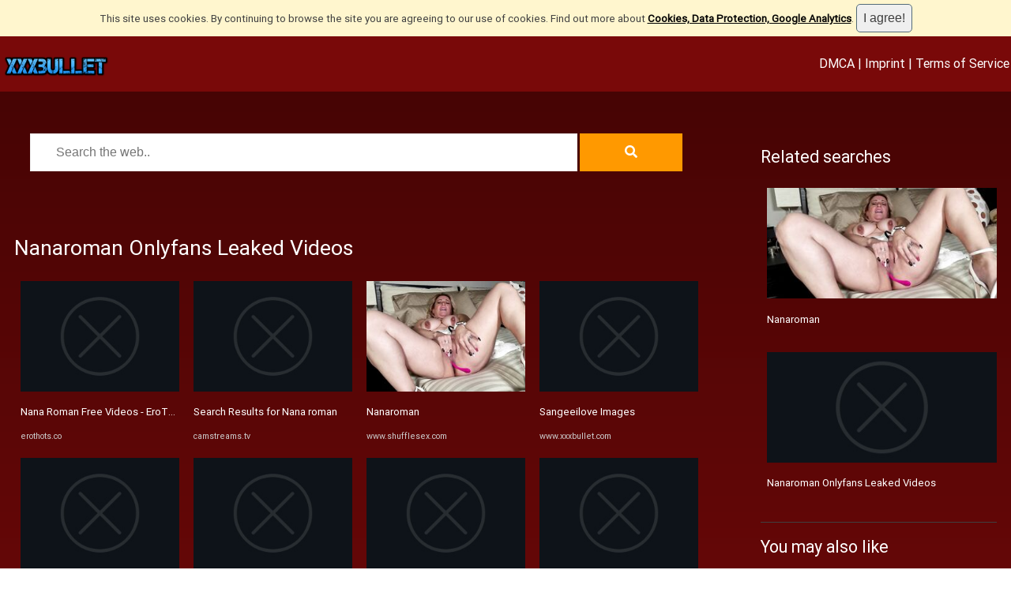

--- FILE ---
content_type: text/html; charset=utf-8
request_url: https://www.xxxbullet.com/tags/5538933/nanaroman-onlyfans-leaked-videos
body_size: 170361
content:



<!DOCTYPE HTML>
<html>
<head>

<meta http-equiv="Content-Type" content="text/html; charset=utf-8" />
<title>Nanaroman Onlyfans Leaked Videos</title>
<meta name="viewport" content="width=device-width, initial-scale=1">
<meta name="description" content="Nana Roman Free Videos - EroThots, Nana thai sweet pattaya girl (Video 3) - Thothub, Watch NanaRoman&#39;s Porn Video Collection. NanaRoman Cam Records List, Search Results for Onlyfans nana gouvea, Most Viewed Porn Videos - Thothub, Page 19168, Search Results for Nana roman">
<meta name="title" content="Nanaroman Onlyfans Leaked Videos"/>
<meta name="keywords" content="nana, roman, free, videos, erothots, nana, thai, sweet, pattaya, girl, video, 3, thothub, watch, nanaromans, porn, video, collection, nanaroman, cam, records, list, search, results, for, onlyfans, nana, gouvea, most, viewed, porn, videos, thothub, page, 19168, search, results, for, nana, roman" />

<meta property="og:type" content="website"/>
<meta property="og:site_name" content="xxxbullet.com"/>
<meta property="og:title" content="Nanaroman Onlyfans Leaked Videos"/>
<meta property="og:description" content="Nana Roman Free Videos - EroThots, Nana thai sweet pattaya girl (Video 3) - Thothub, Watch NanaRoman&#39;s Porn Video Collection. NanaRoman Cam Records List, Search Results for Onlyfans nana gouvea, Most Viewed Porn Videos - Thothub, Page 19168, Search Results for Nana roman"/>
<meta property="og:url" content="https://www.xxxbullet.com/tags/5538933/nanaroman-onlyfans-leaked-videos"/>
<meta property="og:image" content="https://thothub.to/contents/videos_screenshots/195000/195339/320x180/5.jpg"/>

<meta name="twitter:site" content="xxxbullet.com"/>
<meta name="twitter:url" content="https://www.xxxbullet.com/tags/5538933/nanaroman-onlyfans-leaked-videos"/>
<meta name="twitter:title" content="Nanaroman Onlyfans Leaked Videos"/>
<meta name="twitter:description" content="Nana Roman Free Videos - EroThots, Nana thai sweet pattaya girl (Video 3) - Thothub, Watch NanaRoman&#39;s Porn Video Collection. NanaRoman Cam Records List, Search Results for Onlyfans nana gouvea, Most Viewed Porn Videos - Thothub, Page 19168, Search Results for Nana roman"/>
<meta name="twitter:image" content="https://thothub.to/contents/videos_screenshots/195000/195339/320x180/5.jpg"/>

<link rel="stylesheet" href="/fontawesome/css/all.css" />
<meta name="theme-color" content="#202020" />
<meta name="rating" content="RTA-5042-1996-1400-1577-RTA" />
<style>

@font-face {
	    font-family: CustomFont;
	    src: url('/css/fonts/roboto.regular.ttf');
	}

@font-face {
	    font-family: CustomTitleFont;
	    src: url('/css/fonts/ChristmasWish-Calligraphy.otf');
	}

html,body {
	font-family:CustomFont, Arial, Verdana;
	font-size:10pt;
	color:#ffffff;
	margin:0;
	padding:0;
	background:linear-gradient(180deg, rgba(65,4,4,1) 0%, rgba(121,9,9,1) 52%, rgba(255,119,0,1) 100%);;
	
}


.searchfld {
	width:80%; 
	font-size:12pt; 
	height:48px; 
	padding:8px;
	font-weight:normal;
	background-color:#ffffff;
	color:#000000;
	padding-left:32px;
	padding-right:32px;
	border-style:solid;
	border-width:1px;
	border-color:#efefef;
}

.searchbt {
	width:15%; 
	font-size:12pt; 
	height:48px; 
	padding:8px;
	font-weight:normal;
	background-color:#FF9900;
	border-color:#FF9900;
	color:#ffffff;
	padding-left:0px;
	padding-right:0px;
	border-style:solid;
	border-width:1px;
}

.searchbt:hover {
  	transform: scale(1.05);
	cursor:pointer;
}


textarea,input,select {
	font-family:Arial, Verdana;
	font-size:12pt;
	box-sizing:border-box;	
	color:#404040;
	font-weight:normal;
	border-style:none;
	padding:8px;
	border-style:solid; 
	border-color:#cccccc; 
	border-width:1px; 
}


.menu {
	color: #ffffff;
	background: #790909;
	font-size:12pt;
	padding:2px;
	box-sizing:border-box;
}


.menu .title-link {
	white-space: nowrap;
	vertical-align:middle;
	color: #FF9900; 
	font-family: CustomFont, Helvetica, Arial, Sans-Serif;
	font-size:32px;
	font-weight:bold;
	text-shadow: 2px 2px 2px #000000;
}

.menu .title-link img {
	height:32px;
	vertical-align:middle;
	border-style:none;
}

.menu a {
	color: #ffffff;
}

.menu-always {
	display:inline;
	line-height:64px;
}

.menu-pop {
	display:none;
	line-height:64px;
}

.menu-full {
	display:inline;
	line-height:64px;
}

.menu-pop-list {
	display:none;
	padding:8px;	
}

.menu-pop-list li {
	list-style:none;
	margin:4px;
	padding:4px;
	border-bottom-style:solid;
	border-width:1px;
	border-color:#cccccc;
	text-align:center;
}	

.menu-pop-list li a {
	color:#ffffff;
}

.menu-pop-list li a:hover {
	color:#ffffff;
	background-color:orange;
}

.container {	
	margin-left:auto;
	margin-right:auto;
	margin-top:10px;
	width:100%;
	max-width:1400px;
	background-color:transparent;
	padding:10px;
	overflow-x:hidden;
	box-sizing:border-box;
	min-height:200px;
}

.blur {
	filter:blur(4px);
    	-o-filter:blur(4px);
    	-ms-filter:blur(4px);
    	-moz-filter:blur(4px);
    	-webkit-filter:blur(4px);
}

.splitter-left {
	width:70%; 
	float:left;	
	overflow:hidden;
	box-sizing:border-box;
	padding:8px;
}

.splitter-right {
	width:25%; 
	float:right;
	overflow:hidden;
	box-sizing:border-box;
	padding:8px;
}

iframe {
	width:100%;
	height:420px;	
}

img {
	border-style:none;
	object-fit: cover;
}

.clearfix {
	clear:both;
	height:16px;
}

a {
	text-decoration:none;
	color:#ffffff;
}

a:hover {
	text-decoration:none;
}

.link {
	color: #CCCCCC;
	font-size:8pt;
	white-space: nowrap; 
	overflow: hidden;
	width:100%;
	text-overflow: ellipsis; 	
}

.gallery {
	-moz-column-count: 4;
  	-webkit-column-count: 4;
  	column-count: 4;

	-webkit-column-gap: 10px;
	-moz-column-gap: 10px;
	column-gap: 10px;
}

.gallery1 {
	-moz-column-count: 1;
  	-webkit-column-count: 1;
  	column-count: 1;

	-webkit-column-gap: 10px;
	-moz-column-gap: 10px;
	column-gap: 10px;
}

.gallery2 {
	-moz-column-count: 2;
  	-webkit-column-count: 2;
  	column-count: 2;

	-webkit-column-gap: 10px;
	-moz-column-gap: 10px;
	column-gap: 10px;
}


.imgbox {
	width:100%;
	overflow:hidden;
	margin:4px;
	padding:4px;
	break-inside:avoid-column; 
	box-sizing:border-box; 
	background-color:transparent;
	display:inline-block;
	position:relative;
	transition: all 2s linear;
	border-color:#efefef;
	border-style:none;
	border-width:1px;
}

.imgbox:hover > p {
	display:inline-block;
}

.imgbox:hover {
	background-color:#cccccc;
}

.imgbox h3 {
	color:#ffffff;
	font-size:10pt;
	font-weight:normal;
	white-space: nowrap;
	overflow: hidden;
	text-overflow: ellipsis;
}

.imgbox p {
	position:absolute;
	left:0px;
	bottom:-10px;
	color:#808080;
	background-color:#ffffff;
	padding:4px;	
	width:100%;
	overflow:hidden;
	display:none;
	box-sizing:border-box;
	pointer-events: none;
	border-style:solid;
	border-color:#909090;
	border-width:1px;
	border-radius:4px;
	font-size:10pt;
}

.imgbox .centered {
	text-align:center;	
}

.imgbox .image {
	width:100%;
	height:140px;	
	border-radius:0px;
	object-fit:cover;
	background-color:#404040;
}

.imgbox .icon {
	width:16px;
	height:16px;
}

.imgbox .datetime {
	font-family:Arial;
	font-size:8pt;
	color:#cccccc;
}

.share {
	width:24px!important; 
	height:24px!important; 
	object-fit:contain!important; 
	min-height:24px!important; 
	min-width:24px!important;
	background-color:transparent!important;
}

.tagbox { 
	white-space: nowrap;  
	overflow: hidden;  
	text-overflow: ellipsis; 
	width:100%; 
	height:22px; 
	margin-top:8px; 
}

.tagbox ul { 
	list-style-type: none; 
	margin: 0; 
	padding: 0; 
	display:inline; 
}

.tagbox ul li { 
	float:left; 
	margin-right:8px; 
	font-size:8px; 
}

.keyword {
	display:inline-block;
	margin-right:4px;
	margin-bottom:2px;
	padding-left:2px;
	padding-right:2px;
	padding-top:0;
	padding-bottom:0;
	background-color:#efefef;
	border-radius:2px;
}

.keyword a {
	color:#AAAAAA;
	font-size:6pt;
}


h1,h2,h3,h4,h5 {
	color:#ffffff;
	font-weight:normal;
}

h1 {
	font-size:20pt;	
}

h2 {
	font-size:16pt;
}

ul {
	list-style-type: none;
	padding:0;
	margin:0;
}

ul li a {
	color:#ffffff;
}

.blog-tag {
	float:left;
	margin:4px;
	padding:4px;
	border-style:none;
	border-radius:0px;
	background-color:#aaaaaa;	
}

.blog-tag a {
	color:#ffffff;
	font-size:12pt;
}


.fld {
	margin-bottom:16px;
}

.hint {
	font-style:italic;
	color:#cccccc;
}

.err {
	font-style:italic;
	color:white;	
	background-color:red;
	border-radius:4px;
	display:inline-block;
}

.succ {
	font-style:italic;
	color:white;	
	background-color:green;
	border-radius:4px;
	display:inline-block;
}

.busy {
	transform: translate(-50%, -50%);
	position:fixed;
	left:50%;
	top:50%;
	z-index:9999;
	display:none;
}

.linkbutton {
	color:#ffffff!important;
	font-family:sans-serif;
	font-size:14pt;	
	font-weight:bold;
	padding:10px;
	border-radius:6px;
	box-sizing:border-box;
	display: inline-block;	
	text-transform: uppercase;
	text-align:center;
	padding-left:32px;
	padding-right:32px;
	background: #FF9900;
	transition: transform .5s;
}

.linkbutton:hover {
  	transform: scale(1.05);
	cursor:pointer;
}


.linkbutton-small {
	color:#ffffff!important;
	font-family:sans-serif;
	font-size:10pt;	
	font-weight:bold;
	border-radius:6px;
	box-sizing:border-box;
	display: inline-block;	
	text-transform: uppercase;
	text-align:center;
	padding-left:16px;
	padding-right:16px;
	padding-top:0px;
	padding-bottom:0px;
	background-color: #EE145B;
	transition: transform .5s;
	line-height:32px;
	margin-left:4px;
	margin-right:4px;
}

.linkbutton-small:hover {
  	transform: scale(1.05);
	background-color:#FF305B;
	cursor:pointer;
}

.tabbutton {
	color:#404040; 
	padding:4px; 
	background-color:#efefef; 
	border-style:solid; 
	border-width:1px; 
	border-color:#cccccc; 
	display:inline-block;
	box-sizing:border-box;	
	transition: transform .5s;
	padding-left:10px;
	padding-right:10px;
	border-top-left-radius:4px;
	border-top-right-radius:4px;	
}

.hrule {
	border-bottom-style:solid;
	border-width:1px;
	border-color:#404040;
	width:100%;
	margin-bottom:10px;
	clear:both;
}

.suggestions {	
	font-size:14px;
	font-weight:normal;
}

.suggestions a {
	display:inline-block;
	margin-bottom:10px;
	color:#ffffff;
	margin-right:10px;
}

.suggestions a:hover {
	background-color:#efefef;
	border-radius:4px;
}

.more {
	background-color:#F3782B;
	width:32px;
	height:32px;
	border-radius:100%;
	color:white;
	float:right;
	text-align:center;
	line-height:32px;
	cursor:pointer;
	font-size:32px;
}

.more:before {
	content: "+";
}

.more:hover {
  	transform: scale(1.1);
	background-color:#F3782B;
}

.round-image {
	width:140px;
	height:140px;
	border-radius:100%;
	object-fit: cover;
}

.user-interact-box {
	width:100%;
	font-size:14pt;
	text-align:center;
}

.user-interact-box a, .user-interact-box span {
	color:#cccccc;
}

.user-interact-box i {
	margin-left:16px;
	margin-right:16px;
}

.slider-img {
   width:100%;
   min-height:240px;
}

.honey {
	opacity:0;
	position:absolute;
	left:0;
	top:0;
	width:0;
	height:0;
	z-index:-1;
}

.favicon {
	width:16px;
	height:16px;
}

@media only screen and (max-width: 1200px) {

		.gallery {
			-moz-column-count: 3;
		  	-webkit-column-count: 3;
		  	column-count: 3;
		}

		iframe {
			height:640px;
		}
}


@media only screen and (max-width: 800px) {

		.splitter-left {
			width:100%;
			float:none;
			margin:0px;
		}
		.splitter-right {
			width:100%;	
			float:none;
			margin:0px;
		}

		.container {
			margin-left:0px;
			margin-right:0px;
			width:100%;	
		}

		.menu-pop {
			display:inline;
		}		

		.menu-full {
			display:none;
		}

		iframe {
			height:360px;
		}
		
		.gallery {
			-moz-column-count: 2;
		  	-webkit-column-count: 2;
		  	column-count: 2;
		}

}



@media only screen and (max-width: 480px) {
		.gallery {
			-moz-column-count: 2;
		  	-webkit-column-count: 2;
		  	column-count: 2;
		}

		iframe {
			height:200px;
		}

		.suggestions {
			display:none;
		}	

}


.container,.sidebar {
	box-sizing:border-box;
}


.text3d { 
  font-size: 32pt;
  animation: textshadow 8s infinite alternate;
  color:#606060; 
}

@keyframes textshadow {
	0%   { text-shadow: 1px 1px 0px #333 }
	10%   { text-shadow: 3px 3px 2px #333 }
	20%  { text-shadow: 9px 10px 6px #999 }
	40%  { text-shadow: 10px 15px 6px #ccc }
	60%  { text-shadow: 0px 10px 4px #ccc }
	80%  { text-shadow: -10px 8px 3px #ccc }
	100%  { text-shadow: 1px 5px 1px #eee }
}

table.gsc-branding { display: none!important; }
div.gcsc-branding { display: flex!important; }
div.gcsc-find-more-on-google-root { display: none!important; }
div.gcsc-more-maybe-branding-root { display: none!important; }
div.gsc-result-info { display: none!important; }
div.gsc-orderby { display: none!important; }
div.gsc-cursor-page { border-style:solid!important; border-width:1px!important; color:#AAAAAA!important; background-color:transparent!important; border-color:#AAAAAA!important; padding:4px!important; padding-left:20px!important; padding-right:20px!important;}
div.gsc-control-cse { background-color:transparent!important; color:#AAAAAA!important; border-style:none!important; }
div.gsc-result { background-color:transparent!important; color:#AAAAAA!important; border-style:none!important; }
div.gsc-webResult { background-color:transparent!important; color:#AAAAAA!important; border-style:none!important; }
div.gsc-above-wrapper-area { border-color:#AAAAAA!important; }
div.gsc-cursor-box { border-color:#AAAAAA!important; color:#AAAAAA!important; }
div.gsc-cursor { color:#AAAAAA!important; }
div.gs-spelling { display:none; }

</style>



</head>
<body>

<div id="fb-root"></div>
<script async defer crossorigin="anonymous" src="https://connect.facebook.net/de_DE/sdk.js#xfbml=1&version=v12.0"></script>



<div class="menu">
	<div style="float:left; margin-right:32px;">
		<div class="menu-always">	
			<a href="/" class="title-link"><img src="/images/logos/XXXBULLET.png"/></a>
		</div>
	</div>
	<div style="float:left;">
		<div class="menu-full">
		</div>
	</div>	
	<div style="float:right;">	
		<div class="menu-full">	
			<a data-nopopup href="/dmca-complaint.aspx" style="color:white;">DMCA</a> |
			<a data-nopopup href="/imprint.aspx">Imprint</a> |
			<a data-nopopup href="/terms.aspx">Terms of Service</a>
		</div>
	
		<div class="menu-pop">
			<a data-nopopup href="Javascript:void(0);" onclick="toggleMenu();" title="Open Menu"><span style="font-size:32px;">☰</span></a>	
		</div>	
	</div>
	<div style="clear:both;"></div>	
	
	<div id="pop-list" class="menu-pop-list">
		<ul>	
			<li><a data-nopopup href="/dmca-complaint.aspx">DMCA takedown request</a></li>		
			<li><a data-nopopup href="/imprint.aspx">Imprint</a></li>
			<li><a data-nopopup href="/terms.aspx">Terms of Service</a></li>
		</ul>	
	</div>
</div>
<div style="clear:both;"></div>



<script id="aclib" type="text/javascript" src="//acscdn.com/script/aclib.js"></script>

<div style="margin-top:8px; text-align:center;">
				
	<div id="desktop_banner" style="display:inline-block;">
    			<script type="text/javascript">
        			aclib.runBanner({
            			zoneId: '10089950',
        			});
    			</script>
	</div>	

	<div id="mobile_banner" style="display:inline-block;">
    			<script type="text/javascript">
        			aclib.runBanner({
            			zoneId: '10090026',
        			});
    			</script>
	</div>	

	<script>
		if (window.innerWidth < 400)
			document.getElementById("desktop_banner").style.display = "none";
		else
			document.getElementById("mobile_banner").style.display = "none";
	</script>			
</div>

<script type="text/javascript">
    aclib.runVideoSlider({
        zoneId: '9713062',
    });
</script>



<script type='text/javascript' src='https://platform-api.sharethis.com/js/sharethis.js#property=690e35fc511df5107a422cba&product=sop' async='async'></script>


<div class="container">
		<div class="splitter-left">	

				<div style="text-align:center;">	
					<form method="get" onsubmit="return search();">
						<input type="text" required placeholder="Search the web.." value="" id="q" name="q" class="searchfld"/>
						<button type="submit" class="searchbt"><i class="fa fa-search"></i></button>
					</form>
				</div>
				<div class="clearfix" style="margin-bottom:64px;"></div>	

				<h1>Nanaroman Onlyfans Leaked Videos</h1>

				<div id="searchresults" class="gallery">
					<div class='imgbox'>
<a rel='nofollow' href='Javascript:void(0);' data-href='aHR0cHMlM2ElMmYlMmZlcm90aG90cy5jbyUyZnZpZGVvcyUyZk5hbmElMjUyMFJvbWFuJTI1MjBGcmVl' title='Nana Roman Free Videos - EroThots'>
   <img class='image lazy' src='/images/no-photo.jpg' alt='Nana Roman Free Videos - EroThots' data-src='aHR0cHMlM2ElMmYlMmZ0aG90aHViLnRvJTJmY29udGVudHMlMmZ2aWRlb3Nfc2NyZWVuc2hvdHMlMmYxOTUwMDAlMmYxOTUzMzklMmYzMjB4MTgwJTJmNS5qcGc='/>
</a>
<h3>
   <a rel='nofollow' href='Javascript:void(0);' data-href='aHR0cHMlM2ElMmYlMmZlcm90aG90cy5jbyUyZnZpZGVvcyUyZk5hbmElMjUyMFJvbWFuJTI1MjBGcmVl' title='Nana Roman Free Videos - EroThots'>Nana Roman Free Videos - EroThots</a>
</h3>
<img class='icon' src='https://erothots.co/favicon.ico' onerror='this.style.display="none";'/> <span class='link'>erothots.co</span> 
<p>Nana Roman Free Videos - EroThots</p>
</div>
						
						<div class='imgbox'>
<a rel='nofollow' href='Javascript:void(0);' data-href='aHR0cHMlM2ElMmYlMmZ0aG90aHViLnRvJTJmdmlkZW9zJTJmMTY0NjklMmZuYW5hLXRoYWktc3dlZXQtcGF0dGF5YS1naXJsLXZpZGVvLTMlMmY=' title='Nana thai sweet pattaya girl (Video 3) - Thothub'>
   <img class='image lazy' src='/images/no-photo.jpg' alt='Nana thai sweet pattaya girl (Video 3) - Thothub' data-src='aHR0cHMlM2ElMmYlMmZ0aG90aHViLnRvJTJmY29udGVudHMlMmZ2aWRlb3Nfc2NyZWVuc2hvdHMlMmYxNjAwMCUyZjE2NDY5JTJmMzIweDE4MCUyZjUuanBn'/>
</a>
<h3>
   <a rel='nofollow' href='Javascript:void(0);' data-href='aHR0cHMlM2ElMmYlMmZ0aG90aHViLnRvJTJmdmlkZW9zJTJmMTY0NjklMmZuYW5hLXRoYWktc3dlZXQtcGF0dGF5YS1naXJsLXZpZGVvLTMlMmY=' title='Nana thai sweet pattaya girl (Video 3) - Thothub'>Nana thai sweet pattaya girl (Video 3) - Thothub</a>
</h3>
<img class='icon' src='https://thothub.to/favicon.ico' onerror='this.style.display="none";'/> <span class='link'>thothub.to</span> 
<p>Nana thai sweet pattaya girl (Video 3) - Thothub</p>
</div>
						
						<div class='imgbox'>
<a rel='nofollow' href='Javascript:void(0);' data-href='aHR0cHMlM2ElMmYlMmZzdHJlYW0tbGVhay5jb20lMmZtb2RlbHMlMmZuYW5hcm9tYW4lMmY=' title='Watch NanaRoman&#39;s Porn Video Collection. NanaRoman Cam Records List'>
   <img class='image lazy' src='/images/no-photo.jpg' alt='Watch NanaRoman&#39;s Porn Video Collection. NanaRoman Cam Records List' data-src='aHR0cHMlM2ElMmYlMmZzdHJlYW0tbGVhay5jb20lMmZjb250ZW50cyUyZnZpZGVvc19zY3JlZW5zaG90cyUyZjE2MDAwJTJmMTYyOTklMmYzMzZ4MTg5JTJmMS5qcGc='/>
</a>
<h3>
   <a rel='nofollow' href='Javascript:void(0);' data-href='aHR0cHMlM2ElMmYlMmZzdHJlYW0tbGVhay5jb20lMmZtb2RlbHMlMmZuYW5hcm9tYW4lMmY=' title='Watch NanaRoman&#39;s Porn Video Collection. NanaRoman Cam Records List'>Watch NanaRoman&#39;s Porn Video Collection. NanaRoman Cam Records List</a>
</h3>
<img class='icon' src='https://stream-leak.com/favicon.ico' onerror='this.style.display="none";'/> <span class='link'>stream-leak.com</span> 
<p>Watch NanaRoman&#39;s Porn Video Collection. NanaRoman Cam Records List</p>
</div>
						
						<div class='imgbox'>
<a rel='nofollow' href='Javascript:void(0);' data-href='aHR0cHMlM2ElMmYlMmZjYW1zdHJlYW1zLnR2JTJmc2VhcmNoJTJmT25seWZhbnMtbmFuYS1nb3V2ZWElMmY=' title='Search Results for Onlyfans nana gouvea'>
   <img class='image lazy' src='/images/no-photo.jpg' alt='Search Results for Onlyfans nana gouvea' data-src='aHR0cHMlM2ElMmYlMmZjYW1zdHJlYW1zLnR2JTJmY29udGVudHMlMmZ2aWRlb3Nfc2NyZWVuc2hvdHMlMmY0NDUwMDAlMmY0NDU5MzklMmYzMjB4MTgwJTJmMS5qcGc='/>
</a>
<h3>
   <a rel='nofollow' href='Javascript:void(0);' data-href='aHR0cHMlM2ElMmYlMmZjYW1zdHJlYW1zLnR2JTJmc2VhcmNoJTJmT25seWZhbnMtbmFuYS1nb3V2ZWElMmY=' title='Search Results for Onlyfans nana gouvea'>Search Results for Onlyfans nana gouvea</a>
</h3>
<img class='icon' src='https://camstreams.tv/favicon.ico' onerror='this.style.display="none";'/> <span class='link'>camstreams.tv</span> 
<p>Search Results for Onlyfans nana gouvea</p>
</div>
						
						<div class='imgbox'>
<a rel='nofollow' href='Javascript:void(0);' data-href='aHR0cHMlM2ElMmYlMmZ0aG90aHViLm9yZyUyZm1vc3QtcG9wdWxhciUyZjE5MTY4JTJm' title='Most Viewed Porn Videos - Thothub, Page 19168'>
   <img class='image lazy' src='/images/no-photo.jpg' alt='Most Viewed Porn Videos - Thothub, Page 19168' data-src='aHR0cHMlM2ElMmYlMmZ0aG90aHViLm9yZyUyZmNvbnRlbnRzJTJmdmlkZW9zX3NjcmVlbnNob3RzJTJmNjYxMDAwJTJmNjYxMDEyJTJmMzIweDE4MCUyZjUuanBn'/>
</a>
<h3>
   <a rel='nofollow' href='Javascript:void(0);' data-href='aHR0cHMlM2ElMmYlMmZ0aG90aHViLm9yZyUyZm1vc3QtcG9wdWxhciUyZjE5MTY4JTJm' title='Most Viewed Porn Videos - Thothub, Page 19168'>Most Viewed Porn Videos - Thothub, Page 19168</a>
</h3>
<img class='icon' src='https://thothub.org/favicon.ico' onerror='this.style.display="none";'/> <span class='link'>thothub.org</span> 
<p>Most Viewed Porn Videos - Thothub, Page 19168</p>
</div>
						
						<div class='imgbox'>
<a rel='nofollow' href='Javascript:void(0);' data-href='aHR0cHMlM2ElMmYlMmZjYW1zdHJlYW1zLnR2JTJmc2VhcmNoJTJmTmFuYS1yb21hbiUyZg==' title='Search Results for Nana roman'>
   <img class='image lazy' src='/images/no-photo.jpg' alt='Search Results for Nana roman' data-src='aHR0cHMlM2ElMmYlMmZjYW1zdHJlYW1zLnR2JTJmY29udGVudHMlMmZ2aWRlb3Nfc2NyZWVuc2hvdHMlMmY2NzUwMDAlMmY2NzU5ODIlMmYzMjB4MTgwJTJmMS5qcGc='/>
</a>
<h3>
   <a rel='nofollow' href='Javascript:void(0);' data-href='aHR0cHMlM2ElMmYlMmZjYW1zdHJlYW1zLnR2JTJmc2VhcmNoJTJmTmFuYS1yb21hbiUyZg==' title='Search Results for Nana roman'>Search Results for Nana roman</a>
</h3>
<img class='icon' src='https://camstreams.tv/favicon.ico' onerror='this.style.display="none";'/> <span class='link'>camstreams.tv</span> 
<p>Search Results for Nana roman</p>
</div>
						
						<div class='imgbox'>
<a rel='nofollow' href='Javascript:void(0);' data-href='aHR0cHMlM2ElMmYlMmZjYW1zdHJlYW1zLnR2JTJmc2VhcmNoJTJmTmFuYS1yb21hbiUyZg==' title='Search Results for Nana roman'>
   <img class='image lazy' src='/images/no-photo.jpg' alt='Search Results for Nana roman' data-src='aHR0cHMlM2ElMmYlMmZjYW1zdHJlYW1zLnR2JTJmY29udGVudHMlMmZ2aWRlb3Nfc2NyZWVuc2hvdHMlMmY1MjgwMDAlMmY1Mjg3MzQlMmYzMjB4MTgwJTJmMS5qcGc='/>
</a>
<h3>
   <a rel='nofollow' href='Javascript:void(0);' data-href='aHR0cHMlM2ElMmYlMmZjYW1zdHJlYW1zLnR2JTJmc2VhcmNoJTJmTmFuYS1yb21hbiUyZg==' title='Search Results for Nana roman'>Search Results for Nana roman</a>
</h3>
<img class='icon' src='https://camstreams.tv/favicon.ico' onerror='this.style.display="none";'/> <span class='link'>camstreams.tv</span> 
<p>Search Results for Nana roman</p>
</div>
						
						<div class='imgbox'>
<a rel='nofollow' href='Javascript:void(0);' data-href='aHR0cHMlM2ElMmYlMmZlcm90aG90cy5jbyUyZnZpZGVvJTJmY2R6cmdya3UlMmZuYW5hLWdvdXZlYS1zYW1wbGUlMmY=' title='Nana Gouvea Sample - EroThots'>
   <img class='image lazy' src='/images/no-photo.jpg' alt='Nana Gouvea Sample - EroThots' data-src='aHR0cHMlM2ElMmYlMmZ0aG90aHViLnRvJTJmY29udGVudHMlMmZ2aWRlb3Nfc2NyZWVuc2hvdHMlMmY2NjAwMDAlMmY2NjA5OTMlMmYzMjB4MTgwJTJmNS5qcGc='/>
</a>
<h3>
   <a rel='nofollow' href='Javascript:void(0);' data-href='aHR0cHMlM2ElMmYlMmZlcm90aG90cy5jbyUyZnZpZGVvJTJmY2R6cmdya3UlMmZuYW5hLWdvdXZlYS1zYW1wbGUlMmY=' title='Nana Gouvea Sample - EroThots'>Nana Gouvea Sample - EroThots</a>
</h3>
<img class='icon' src='https://erothots.co/favicon.ico' onerror='this.style.display="none";'/> <span class='link'>erothots.co</span> 
<p>Nana Gouvea Sample - EroThots</p>
</div>
						
						<div class='imgbox'>
<a rel='nofollow' href='Javascript:void(0);' data-href='aHR0cHMlM2ElMmYlMmZ0aGVmYXAub3JnJTJmbGVhayUyZm5hbmFyb21hbg==' title='Nana Roman (@nanaroman) Onlyfans Free Nudes. Best nanaroman photos ...'>
   <img class='image lazy' src='/images/no-photo.jpg' alt='Nana Roman (@nanaroman) Onlyfans Free Nudes. Best nanaroman photos ...' data-src='aHR0cHMlM2ElMmYlMmZ0aGVmYXAub3JnJTJmcGhvdG9zJTJmbmFuYXJvbWFuLXBob3RvLmpwZw=='/>
</a>
<h3>
   <a rel='nofollow' href='Javascript:void(0);' data-href='aHR0cHMlM2ElMmYlMmZ0aGVmYXAub3JnJTJmbGVhayUyZm5hbmFyb21hbg==' title='Nana Roman (@nanaroman) Onlyfans Free Nudes. Best nanaroman photos ...'>Nana Roman (@nanaroman) Onlyfans Free Nudes. Best nanaroman photos ...</a>
</h3>
<img class='icon' src='https://thefap.org/favicon.ico' onerror='this.style.display="none";'/> <span class='link'>thefap.org</span> 
<p>Nana Roman (@nanaroman) Onlyfans Free Nudes. Best nanaroman photos ...</p>
</div>
						
						<div class='imgbox'>
<a rel='nofollow' href='Javascript:void(0);' data-href='aHR0cHMlM2ElMmYlMmZlcm90aG90cy5jbyUyZmZhbmNlbnRybyUyZnByb2ZpbGUlMmZuYW5hcm9tYW4=' title='Having fun everyday! Pictures and Videos &amp; similar of @nanaroman ...'>
   <img class='image lazy' src='/images/no-photo.jpg' alt='Having fun everyday! Pictures and Videos &amp; similar of @nanaroman ...' data-src='[base64]'/>
</a>
<h3>
   <a rel='nofollow' href='Javascript:void(0);' data-href='aHR0cHMlM2ElMmYlMmZlcm90aG90cy5jbyUyZmZhbmNlbnRybyUyZnByb2ZpbGUlMmZuYW5hcm9tYW4=' title='Having fun everyday! Pictures and Videos &amp; similar of @nanaroman ...'>Having fun everyday! Pictures and Videos &amp; similar of @nanaroman ...</a>
</h3>
<img class='icon' src='https://erothots.co/favicon.ico' onerror='this.style.display="none";'/> <span class='link'>erothots.co</span> 
<p>Having fun everyday! Pictures and Videos &amp; similar of @nanaroman ...</p>
</div>
						
						<div class='imgbox'>
<a href='https://www.shufflesex.com/tags/5396063/nanaroman' title='Nanaroman'>
   <img class='image lazy' src='/images/no-photo.jpg' alt='Nanaroman' data-src='aHR0cHMlM2ElMmYlMmZzdHJlYW0tbGVhay5jb20lMmZjb250ZW50cyUyZnZpZGVvc19zY3JlZW5zaG90cyUyZjE2MDAwJTJmMTYyOTklMmYzMjB4MTgwJTJmNC5qcGc='/>
</a>
<h3>
   <a href='https://www.shufflesex.com/tags/5396063/nanaroman' title='Nanaroman'>Nanaroman</a>
</h3>
<img class='icon' src='https://www.shufflesex.com/favicon.ico' onerror='this.style.display="none";'/> <span class='link'>www.shufflesex.com</span> 
<p>Nanaroman</p>
</div>
						
						<div class='imgbox'>
<a rel='nofollow' href='Javascript:void(0);' data-href='aHR0cHMlM2ElMmYlMmZlcm90aG90cy5jbyUyZnZpZGVvcyUyZk5hbmElMjUyMFJvbWFuJTI1MjBGcmVl' title='Nana Roman Free Videos - EroThots'>
   <img class='image lazy' src='/images/no-photo.jpg' alt='Nana Roman Free Videos - EroThots' data-src='aHR0cHMlM2ElMmYlMmZ0aG90aHViLnRvJTJmY29udGVudHMlMmZ2aWRlb3Nfc2NyZWVuc2hvdHMlMmY2OTkwMDAlMmY2OTkxNTYlMmYzMjB4MTgwJTJmNS5qcGc='/>
</a>
<h3>
   <a rel='nofollow' href='Javascript:void(0);' data-href='aHR0cHMlM2ElMmYlMmZlcm90aG90cy5jbyUyZnZpZGVvcyUyZk5hbmElMjUyMFJvbWFuJTI1MjBGcmVl' title='Nana Roman Free Videos - EroThots'>Nana Roman Free Videos - EroThots</a>
</h3>
<img class='icon' src='https://erothots.co/favicon.ico' onerror='this.style.display="none";'/> <span class='link'>erothots.co</span> 
<p>Nana Roman Free Videos - EroThots</p>
</div>
						
						<div class='imgbox'>
<a rel='nofollow' href='Javascript:void(0);' data-href='aHR0cHMlM2ElMmYlMmZlcm90aG90cy5jbyUyZnZpZGVvcyUyZk5hbmElMjUyMFJvbWFuJTI1MjBGcmVl' title='Nana Roman Free Videos - EroThots'>
   <img class='image lazy' src='/images/no-photo.jpg' alt='Nana Roman Free Videos - EroThots' data-src='aHR0cHMlM2ElMmYlMmZ0aG90aHViLnRvJTJmY29udGVudHMlMmZ2aWRlb3Nfc2NyZWVuc2hvdHMlMmY1MDYwMDAlMmY1MDY3NzUlMmYzMjB4MTgwJTJmNS5qcGc='/>
</a>
<h3>
   <a rel='nofollow' href='Javascript:void(0);' data-href='aHR0cHMlM2ElMmYlMmZlcm90aG90cy5jbyUyZnZpZGVvcyUyZk5hbmElMjUyMFJvbWFuJTI1MjBGcmVl' title='Nana Roman Free Videos - EroThots'>Nana Roman Free Videos - EroThots</a>
</h3>
<img class='icon' src='https://erothots.co/favicon.ico' onerror='this.style.display="none";'/> <span class='link'>erothots.co</span> 
<p>Nana Roman Free Videos - EroThots</p>
</div>
						
						<div class='imgbox'>
<a rel='nofollow' href='Javascript:void(0);' data-href='aHR0cHMlM2ElMmYlMmZjYW1zdHJlYW1zLnR2JTJmc2VhcmNoJTJmT25seWZhbnMtbmFuYS1vbWFrZW5vLWphcGFuZXNlJTJm' title='Search Results for Onlyfans nana omakeno japanese'>
   <img class='image lazy' src='/images/no-photo.jpg' alt='Search Results for Onlyfans nana omakeno japanese' data-src='aHR0cHMlM2ElMmYlMmZjYW1zdHJlYW1zLnR2JTJmY29udGVudHMlMmZ2aWRlb3Nfc2NyZWVuc2hvdHMlMmY3MDQwMDAlMmY3MDQ0MDMlMmYzMjB4MTgwJTJmMS5qcGc='/>
</a>
<h3>
   <a rel='nofollow' href='Javascript:void(0);' data-href='aHR0cHMlM2ElMmYlMmZjYW1zdHJlYW1zLnR2JTJmc2VhcmNoJTJmT25seWZhbnMtbmFuYS1vbWFrZW5vLWphcGFuZXNlJTJm' title='Search Results for Onlyfans nana omakeno japanese'>Search Results for Onlyfans nana omakeno japanese</a>
</h3>
<img class='icon' src='https://camstreams.tv/favicon.ico' onerror='this.style.display="none";'/> <span class='link'>camstreams.tv</span> 
<p>Search Results for Onlyfans nana omakeno japanese</p>
</div>
						
						<div class='imgbox'>
<a rel='nofollow' href='Javascript:void(0);' data-href='aHR0cHMlM2ElMmYlMmZzdHJlYW0tbGVhay5jb20lMmZ2aWRlb3MlMmYxNjI5OSUyZm5hbmFyb21hbi13ZWJjYW0tcG9ybi12aWRlby1yZWNvcmQtc3RyaXBjaGF0LXRvbmd1ZS1odWdlYXNzLXJlbGF4LWdsYXNzZXMlMmY=' title='NanaRoman Webcam Porn Video Record [Stripchat]: tongue, hugeass ...'>
   <img class='image lazy' src='/images/no-photo.jpg' alt='NanaRoman Webcam Porn Video Record [Stripchat]: tongue, hugeass ...' data-src='aHR0cHMlM2ElMmYlMmZzdHJlYW0tbGVhay5jb20lMmZjb250ZW50cyUyZnZpZGVvc19zY3JlZW5zaG90cyUyZjE2MDAwJTJmMTYyOTklMmYzMjB4MTgwJTJmMS5qcGc='/>
</a>
<h3>
   <a rel='nofollow' href='Javascript:void(0);' data-href='aHR0cHMlM2ElMmYlMmZzdHJlYW0tbGVhay5jb20lMmZ2aWRlb3MlMmYxNjI5OSUyZm5hbmFyb21hbi13ZWJjYW0tcG9ybi12aWRlby1yZWNvcmQtc3RyaXBjaGF0LXRvbmd1ZS1odWdlYXNzLXJlbGF4LWdsYXNzZXMlMmY=' title='NanaRoman Webcam Porn Video Record [Stripchat]: tongue, hugeass ...'>NanaRoman Webcam Porn Video Record [Stripchat]: tongue, hugeass ...</a>
</h3>
<img class='icon' src='https://stream-leak.com/favicon.ico' onerror='this.style.display="none";'/> <span class='link'>stream-leak.com</span> 
<p>NanaRoman Webcam Porn Video Record [Stripchat]: tongue, hugeass ...</p>
</div>
						
						<div class='imgbox'>
<a href='https://www.xxxbullet.com/tags/5491331/sangeeilove-images' title='Sangeeilove Images'>
   <img class='image lazy' src='/images/no-photo.jpg' alt='Sangeeilove Images' data-src='aHR0cHMlM2ElMmYlMmZ0bi5ob3Qtc2V4LXR1YmUuY29tJTJmOTAlMmYyYyUyZjkwMmM0YTVkLmpwZw=='/>
</a>
<h3>
   <a href='https://www.xxxbullet.com/tags/5491331/sangeeilove-images' title='Sangeeilove Images'>Sangeeilove Images</a>
</h3>
<img class='icon' src='https://www.xxxbullet.com/favicon.ico' onerror='this.style.display="none";'/> <span class='link'>www.xxxbullet.com</span> 
<p>Sangeeilove Images</p>
</div>
						
						<div class='imgbox'>
<a href='https://www.xxxhub123.com/tags/5345677/nana-roman-unrated-videos' title='Nana Roman Unrated Videos'>
   <img class='image lazy' src='/images/no-photo.jpg' alt='Nana Roman Unrated Videos' data-src='[base64]'/>
</a>
<h3>
   <a href='https://www.xxxhub123.com/tags/5345677/nana-roman-unrated-videos' title='Nana Roman Unrated Videos'>Nana Roman Unrated Videos</a>
</h3>
<img class='icon' src='https://www.xxxhub123.com/favicon.ico' onerror='this.style.display="none";'/> <span class='link'>www.xxxhub123.com</span> 
<p>Nana Roman Unrated Videos</p>
</div>
						
						<div class='imgbox'>
<a rel='nofollow' href='Javascript:void(0);' data-href='aHR0cHMlM2ElMmYlMmZ0aG90aHViLm9yZyUyZnNlYXJjaCUyZk5hbmEtdGhhaSUyZg==' title='Free Nana thai Porn'>
   <img class='image lazy' src='/images/no-photo.jpg' alt='Free Nana thai Porn' data-src='aHR0cHMlM2ElMmYlMmZ0aG90aHViLm9yZyUyZmNvbnRlbnRzJTJmdmlkZW9zX3NjcmVlbnNob3RzJTJmMTYwMDAlMmYxNjQ3MSUyZjMyMHgxODAlMmY1LmpwZw=='/>
</a>
<h3>
   <a rel='nofollow' href='Javascript:void(0);' data-href='aHR0cHMlM2ElMmYlMmZ0aG90aHViLm9yZyUyZnNlYXJjaCUyZk5hbmEtdGhhaSUyZg==' title='Free Nana thai Porn'>Free Nana thai Porn</a>
</h3>
<img class='icon' src='https://thothub.org/favicon.ico' onerror='this.style.display="none";'/> <span class='link'>thothub.org</span> 
<p>Free Nana thai Porn</p>
</div>
						
						<div class='imgbox'>
<a rel='nofollow' href='Javascript:void(0);' data-href='aHR0cHMlM2ElMmYlMmZjYW1zdHJlYW1zLnR2JTJmc2VhcmNoJTJmTmFuYS1jaHViYnktb25seWZhbnMlMmY=' title='Search Results for Nana chubby onlyfans'>
   <img class='image lazy' src='/images/no-photo.jpg' alt='Search Results for Nana chubby onlyfans' data-src='aHR0cHMlM2ElMmYlMmZjYW1zdHJlYW1zLnR2JTJmY29udGVudHMlMmZ2aWRlb3Nfc2NyZWVuc2hvdHMlMmYzNjgwMDAlMmYzNjg5ODQlMmYzMjB4MTgwJTJmMS5qcGc='/>
</a>
<h3>
   <a rel='nofollow' href='Javascript:void(0);' data-href='aHR0cHMlM2ElMmYlMmZjYW1zdHJlYW1zLnR2JTJmc2VhcmNoJTJmTmFuYS1jaHViYnktb25seWZhbnMlMmY=' title='Search Results for Nana chubby onlyfans'>Search Results for Nana chubby onlyfans</a>
</h3>
<img class='icon' src='https://camstreams.tv/favicon.ico' onerror='this.style.display="none";'/> <span class='link'>camstreams.tv</span> 
<p>Search Results for Nana chubby onlyfans</p>
</div>
						
						<div class='imgbox'>
<a rel='nofollow' href='Javascript:void(0);' data-href='aHR0cHMlM2ElMmYlMmZjYW1zdHJlYW1zLnR2JTJmc2VhcmNoJTJmT25seWZhbnMtbmFuYS1vbWFrZW5vLWphcGFuZXNlJTJm' title='Search Results for Onlyfans nana omakeno japanese'>
   <img class='image lazy' src='/images/no-photo.jpg' alt='Search Results for Onlyfans nana omakeno japanese' data-src='aHR0cHMlM2ElMmYlMmZjYW1zdHJlYW1zLnR2JTJmY29udGVudHMlMmZ2aWRlb3Nfc2NyZWVuc2hvdHMlMmY3MTgwMDAlMmY3MTgwOTclMmYzMjB4MTgwJTJmMS5qcGc='/>
</a>
<h3>
   <a rel='nofollow' href='Javascript:void(0);' data-href='aHR0cHMlM2ElMmYlMmZjYW1zdHJlYW1zLnR2JTJmc2VhcmNoJTJmT25seWZhbnMtbmFuYS1vbWFrZW5vLWphcGFuZXNlJTJm' title='Search Results for Onlyfans nana omakeno japanese'>Search Results for Onlyfans nana omakeno japanese</a>
</h3>
<img class='icon' src='https://camstreams.tv/favicon.ico' onerror='this.style.display="none";'/> <span class='link'>camstreams.tv</span> 
<p>Search Results for Onlyfans nana omakeno japanese</p>
</div>
						
						
				</div>
				<div class="clearfix"></div>

				<div style="text-align:center;">
					<a rel="nofollow" href="/search/nanaroman-onlyfans-leaked-videos" class="linkbutton">View more..</a>
				</div>
				<div class="clearfix"></div>

				<div class="fb-share-button" data-href="https://www.xxxbullet.com/tags/5538933/nanaroman-onlyfans-leaked-videos" data-layout="button_count" data-size="large"><a target="_blank" href="https://www.facebook.com/sharer/sharer.php?u=https%3a%2f%2fwww.xxxbullet.com%2ftags%2f5538933%2fnanaroman-onlyfans-leaked-videos&amp;src=sdkpreparse" class="fb-xfbml-parse-ignore">Teilen</a></div>
				<div class="clearfix"></div>

				<h2>Comments</h2>
				<div class="fb-comments" data-href="https://www.xxxbullet.com/tags/5538933/nanaroman-onlyfans-leaked-videos" data-numposts="5" data-width="100%"></div>
				<div class="clearfix"></div>

				<div class="hrule"></div>
				<h2>Disclaimer</h2>
				<p>
					xxxbullet.com is a pics/videos search engine using <b>Google Custom Search</b>. Google Custom Search is a Javascript Google Search plugin supported by Google Inc.
					<br/>
					No image files are hosted on our server.
					<br/> 
					We only help to make it easier for visitors to find websites with images and videos.
					<br/>
					xxxbullet.com is not responsible for third party website content.
					<br/>
					If one of this file is your intelectual property (copyright infringement) or child pornography, illegal pornography / immature sounds, please contact us via email or submit a <a rel="nofollow" data-nopopup href="/dmca-complaint.aspx" style="text-decoration:underline;">DMCA complaint</a>.
				</p>	
		</div>
		<div class="splitter-right">
							
				<h2>Related searches</h2>
				<div class="gallery1">
					<div class='imgbox'>
     <div class='centered'><a href='/tags/5396063/nanaroman'><img class='image lazy' src='/images/no-photo.jpg' alt='Nanaroman' data-src='aHR0cHMlM2ElMmYlMmZzdHJlYW0tbGVhay5jb20lMmZjb250ZW50cyUyZnZpZGVvc19zY3JlZW5zaG90cyUyZjE2MDAwJTJmMTYyOTklMmYzMjB4MTgwJTJmNC5qcGc='/></a></div>
     <h3><a href='/tags/5396063/nanaroman'>Nanaroman</a></h3>
</div>
<div class='imgbox'>
     <div class='centered'><a href='/tags/5538933/nanaroman-onlyfans-leaked-videos'><img class='image lazy' src='/images/no-photo.jpg' alt='Nanaroman Onlyfans Leaked Videos' data-src='aHR0cHMlM2ElMmYlMmZ0aG90aHViLnRvJTJmY29udGVudHMlMmZ2aWRlb3Nfc2NyZWVuc2hvdHMlMmYxOTUwMDAlMmYxOTUzMzklMmYzMjB4MTgwJTJmNS5qcGc='/></a></div>
     <h3><a href='/tags/5538933/nanaroman-onlyfans-leaked-videos'>Nanaroman Onlyfans Leaked Videos</a></h3>
</div>
	
				</div>														
				<div class="clearfix"></div>
				<div class="hrule"></div>

				<h2>You may also like</h2>
				<div class="gallery1">
					     <a href='https://www.shufflesex.com/tags/5539629/soley-kristin-hd-videos' title='Soley Kristin Hd Videos'>Soley Kristin Hd Videos</a>
 |      <a href='https://www.xxlook24.com/tags/5539628/japanese-bartender-onlyfans-leaked-videos' title='Japanese Bartender Onlyfans Leaked Videos'>Japanese Bartender Onlyfans Leaked Videos</a>
 |      <a href='https://www.vervesex.com/tags/5539627/onlybritt' title='Onlybritt'>Onlybritt</a>
 |      <a href='https://www.pornteen123.com/tags/5539626/jayfalexander-onlyfans-images' title='Jayfalexander Onlyfans Images'>Jayfalexander Onlyfans Images</a>
 |      <a href='https://www.shufflesex.com/tags/5539625/brenar18-images' title='Brenar18 Images'>Brenar18 Images</a>
 |      <a href='https://www.pornteen123.com/tags/5539624/lyly_angel87' title='Lyly_angel87'>Lyly_angel87</a>
 |      <a href='https://www.4fappers.com/tags/5539623/adinda-mlive-unrated-videos' title='Adinda Mlive Unrated Videos'>Adinda Mlive Unrated Videos</a>
 |      <a href='https://www.shufflesex.com/tags/5539622/yucelis-ferrer-yucelisferrer' title='Yucelis Ferrer Yucelisferrer'>Yucelis Ferrer Yucelisferrer</a>
 |      <a href='https://www.vervesex.com/tags/5539621/yaya-vader-onlyfans-leaked-videos' title='Yaya Vader Onlyfans Leaked Videos'>Yaya Vader Onlyfans Leaked Videos</a>
 |      <a href='https://www.pornsite123.com/tags/5539620/yutheeka-prasad-onlyfans-leaked-videos-xxx-videos-hd-videos-hd-videos-unrated-videos' title='Yutheeka Prasad Onlyfans Leaked Videos Xxx Videos Hd Videos Hd Videos Unrated Videos'>Yutheeka Prasad Onlyfans Leaked Videos Xxx Videos Hd Videos Hd Videos Unrated Videos</a>
 |      <a href='https://www.pornseek123.com/tags/5539619/zsebibaba-szex-video-xxx-videos-onlyfans-leaked-videos-hd-videos' title='Zsebibaba Szex Video Xxx Videos Onlyfans Leaked Videos Hd Videos'>Zsebibaba Szex Video Xxx Videos Onlyfans Leaked Videos Hd Videos</a>
 |      <a href='https://www.pornteen123.com/tags/5539618/zb-porn-onlyfans-leaked-videos-xxx-videos' title='Zb Porn Onlyfans Leaked Videos Xxx Videos'>Zb Porn Onlyfans Leaked Videos Xxx Videos</a>
 |      <a href='https://www.pornsite123.com/tags/5539617/goodbro-98-hd-videos-indiyan-hd-videos' title='Goodbro 98 Hd Videos Indiyan Hd Videos'>Goodbro 98 Hd Videos Indiyan Hd Videos</a>
 |      <a href='https://www.pornsite123.com/tags/5539616/iasmina-onlyfans-leaked-videos' title='Iasmina Onlyfans Leaked Videos'>Iasmina Onlyfans Leaked Videos</a>
 |      <a href='https://www.pornseek123.com/tags/5539615/yaa-watchara-onlyfans-leaked-videos-xxx-videos' title='Yaa Watchara Onlyfans Leaked Videos Xxx Videos'>Yaa Watchara Onlyfans Leaked Videos Xxx Videos</a>
 |      <a href='https://www.4fappers.com/tags/5539614/strawberry_neko-onlyfans-leaked-videos' title='Strawberry_neko Onlyfans Leaked Videos'>Strawberry_neko Onlyfans Leaked Videos</a>
 |      <a href='https://www.pornteen123.com/tags/5539613/briggi-bozzo-xxx-videos-hd-videos' title='Briggi Bozzo Xxx Videos Hd Videos'>Briggi Bozzo Xxx Videos Hd Videos</a>
 |      <a href='https://www.shufflesex.com/tags/5539612/zehra-gunes-naked-images-onlyfans-leaked-videos' title='Zehra Gunes Naked Images Onlyfans Leaked Videos'>Zehra Gunes Naked Images Onlyfans Leaked Videos</a>
 |      <a href='https://www.pornseek123.com/tags/5539611/klay-kay-onlyfans-leaked-videos-xxx-videos' title='Klay Kay Onlyfans Leaked Videos Xxx Videos'>Klay Kay Onlyfans Leaked Videos Xxx Videos</a>
 |      <a href='https://www.xxlook24.com/tags/5539610/neysa-alina-leaked-onlyfans-leaked-videos' title='Neysa Alina Leaked Onlyfans Leaked Videos'>Neysa Alina Leaked Onlyfans Leaked Videos</a>
 |      <a href='https://www.pornteen123.com/tags/5539609/papicchaya-xxx-videos-xxx-videos' title='Papicchaya Xxx Videos Xxx Videos'>Papicchaya Xxx Videos Xxx Videos</a>
 |      <a href='https://www.xxxhub123.com/tags/5539608/laucris-onlyfans-leaked-videos-xxx-videos-onlyfans-leaked-videos' title='Laucris Onlyfans Leaked Videos Xxx Videos Onlyfans Leaked Videos'>Laucris Onlyfans Leaked Videos Xxx Videos Onlyfans Leaked Videos</a>
 |      <a href='https://www.xxfind24.com/tags/5539607/daofile-盗撮-unrated-videos' title='Daofile 盗撮 Unrated Videos'>Daofile 盗撮 Unrated Videos</a>
 |      <a href='https://www.4fappers99.com/tags/5539606/kristinaxxx-indian-xxx-videos' title='Kristinaxxx Indian Xxx Videos'>Kristinaxxx Indian Xxx Videos</a>
 |      <a href='https://www.4fappers.com/tags/5539605/giselle-silva-punta-arenas-hd-videos' title='Giselle Silva Punta Arenas Hd Videos'>Giselle Silva Punta Arenas Hd Videos</a>
 |      <a href='https://www.xxlook24.com/tags/5539604/pijat-mbah-maryono-sex-part-3-onlyfans-leaked-videos' title='Pijat Mbah Maryono Sex Part 3 Onlyfans Leaked Videos'>Pijat Mbah Maryono Sex Part 3 Onlyfans Leaked Videos</a>
 |      <a href='https://www.shufflesex.com/tags/5539603/fagara-onlyfans-leaked-videos' title='Fagara Onlyfans Leaked Videos'>Fagara Onlyfans Leaked Videos</a>
 |      <a href='https://www.pornteen123.com/tags/5539602/lagranderd_oficial-onlyfans-leaked-videos-images' title='Lagranderd_oficial Onlyfans Leaked Videos Images'>Lagranderd_oficial Onlyfans Leaked Videos Images</a>
 |      <a href='https://www.xxxhub123.com/tags/5539601/ayushi-jaiswal-nude-images' title='Ayushi Jaiswal Nude Images'>Ayushi Jaiswal Nude Images</a>
 |      <a href='https://www.xxxbullet.com/tags/5539600/jiji-fitness-onlyfans-leaked-videos' title='Jiji Fitness Onlyfans Leaked Videos'>Jiji Fitness Onlyfans Leaked Videos</a>
	
				</div>														
				<div class="clearfix"></div>
				<div class="hrule"></div>	

				<h2>Search suggestions</h2>	
				<div class="gallery1">
					<ul>
						<li><a href="https://www.xxxgirls88.com/search/nanaroman-onlyfans-leaked-videos-unrated-videos"><i class='fas fa-search'></i> Search Nanaroman Onlyfans Leaked Videos Unrated Videos</a></li>
						<li><a href="https://www.4fappers.com/search/nanaroman-onlyfans-leaked-videos-xxx-videos"><i class='fas fa-search'></i> Search Nanaroman Onlyfans Leaked Videos XXX Videos</a></li>
						<li><a href="https://www.pornseek6.com/search/nanaroman-onlyfans-leaked-videos-hd-videos"><i class='fas fa-search'></i> Search Nanaroman Onlyfans Leaked Videos HD Videos</a></li>
						<li><a href="https://www.xxxgirls88.com/search/nanaroman-onlyfans-leaked-videos-onlyfans-leaked-videos"><i class='fas fa-search'></i> Search Nanaroman Onlyfans Leaked Videos OnlyFans Leaked Videos</a></li>
						<li><a href="https://www.allporn123.com/search/nanaroman-onlyfans-leaked-videos-images"><i class='fas fa-search'></i> Search Nanaroman Onlyfans Leaked Videos Images</a></li>
					</ul>
				</div>
				<div class="clearfix"></div>
				<div class="hrule"></div>
		</div>

</div>

<!-- footer -->

<div style="text-align:center; margin-top:32px; margin-bottom:32px; background-color:#202020; color:#808080; padding:10px;">
	© 2026 xxxbullet.com. 
	<a data-nopopup href="/imprint.aspx">Imprint</a>, 
	<a data-nopopup href="/terms.aspx">Terms of Service</a>,
	<a data-nopopup href="/gdpr.aspx">Data Protection</a>,
	<a data-nopopup href="/urlfilter.aspx">URL Filter</a>,
	<a data-nopopup href="/dmca.aspx">DMCA Tool</a>
	<br/>
	All rights reserved.
	<br/>
	<br/>
	Your IP address: 3.134.89.155
	<br/>
	Server time: 1/19/2026 7:38:47 PM
	<br/>
	<br/>
	<div class="hrule"></div>
	<h3><i class="fas fa-globe"></i> Our Network</h3>
	<div class="gallery">
	    <ul style="font-size:x-small;">
		<li><a data-nopopup href="https://www.4fappers.com/">https://www.4fappers.com/</a></li>
		<li><a data-nopopup href="https://www.4fappers99.com/">https://www.4fappers99.com/</a></li>
		<li><a data-nopopup href="https://www.6bangs.com/">https://www.6bangs.com/</a></li>
		<li><a data-nopopup href="https://www.6dude.com/">https://www.6dude.com/</a></li>
		<li><a data-nopopup href="https://www.fap666.com/">https://www.fap666.com/</a></li>						
		<li><a data-nopopup href="https://www.pornsite123.com/">https://www.pornsite123.com/</a></li>
		<li><a data-nopopup href="https://www.shufflesex.com/">https://www.shufflesex.com/</a></li>
		<li><a data-nopopup href="https://www.vervesex.com/">https://www.vervesex.com/</a></li>							
		<li><a data-nopopup href="https://www.xxxbullet.com/">https://www.xxxbullet.com/</a></li>
		<li><a data-nopopup href="https://www.xxxhub123.com/">https://www.xxxhub123.com/</a></li>
		<li><a data-nopopup href="https://www.xxxporn123.com/">https://www.xxxporn123.com/</a></li>		
		<li><a data-nopopup href="https://www.xxfind24.com/">https://www.xxfind24.com/</a></li>
		<li><a data-nopopup href="https://www.xxlook24.com/">https://www.xxlook24.com/</a></li>
		<li><a data-nopopup href="https://www.xxxgirls88.com/">https://www.xxxgirls88.com/</a></li>
		<li><a data-nopopup href="https://www.sexy6tube.com/">https://www.sexy6tube.com/</a></li>
		<li><a data-nopopup href="https://www.fuck6teen.com/">https://www.fuck6teen.com/</a></li>
		<li><a data-nopopup href="https://www.pornseek123.com/">https://www.pornseek123.com/</a></li>
		<li><a data-nopopup href="https://www.pornseek6.com/">https://www.pornseek6.com/</a></li>
		<li><a data-nopopup href="https://www.pornteen123.com/">https://www.pornteen123.com/</a></li>
		<li><a data-nopopup href="https://www.allporn123.com/">https://www.allporn123.com/</a></li>
		<li><a data-nopopup href="https://www.onlyporn123.com/">https://www.onlyporn123.com/</a></li>
		<li><a data-nopopup href="https://www.porn1img.com/">https://www.porn1img.com/</a></li>
		<li><a data-nopopup href="https://www.porn2img.com/">https://www.porn2img.com/</a></li>
		<li><a data-nopopup href="https://www.porn3img.com/">https://www.porn3img.com/</a></li>
		<li><a data-nopopup href="https://www.porn4img.com/">https://www.porn4img.com/</a></li>
		<li><a data-nopopup href="https://www.stumbleuporn.org/">https://www.stumbleuporn.org/</a></li>
	    </ul>
	</div>
</div>

<script> 
if (document.cookie.indexOf('ga-disable-G-LDY4NKLLJW=true') > -1) { 
	window['ga-disable-G-LDY4NKLLJW'] = true; 
} 
</script>
<script async src="https://www.googletagmanager.com/gtag/js?id=G-LDY4NKLLJW"></script>
<script>
  window.dataLayer = window.dataLayer || [];
  function gtag(){dataLayer.push(arguments);}
  gtag('js', new Date());
  gtag('config', 'G-LDY4NKLLJW', { 'anonymize_ip': true });
</script>


<!-- general data protection -->
<script type="text/javascript">

function setCookie(cname, cvalue, exdays) 
{
    var d = new Date();
    d.setTime(d.getTime() + (exdays*24*60*60*1000));
    var expires = "expires="+d.toUTCString();
    document.cookie = cname + "=" + cvalue + "; " + expires + "; path=/";
}

function getCookie(cname) 
{
    var name = cname + "=";
    var ca = document.cookie.split(';');
    for(var i=0; i<ca.length; i++) {
        var c = ca[i];
        while (c.charAt(0)==' ') c = c.substring(1);
        if (c.indexOf(name) == 0) return c.substring(name.length, c.length);
    }
    return "";
}

function acceptCookies()
{	
	setCookie("acceptCookies", "1", 365);
	document.getElementById("cookiepolicy_area").style.display="none";
}

function popupPolicy()
{

	// Create a div with the policy text on it
	var url="/gdpr.aspx";
	var str="This site uses cookies. By continuing to browse the site you are agreeing to our use of cookies. Find out more about <a style='color:#000000; text-decoration: underline; font-weight:bold;' href='"+url+"'>Cookies, Data Protection, Google Analytics</a>. " + 
		"<input type='button' value='I agree!' onclick='acceptCookies();' style='border-style:solid; border-width:1px; border-color:#536B78; border-radius:5px;'/>";
	
	var warning = document.createElement("div");
	warning.id = "cookiepolicy_area";
	warning.style.backgroundColor = "#fff6ce";
	warning.style.color = "#404040";
	warning.style.textAlign = "center";
	warning.style.fontSize = "10pt";
	warning.style.padding = "5px";
	warning.innerHTML = str;	
	document.body.insertBefore(warning, document.body.firstChild);
}

// Do not pop up if we have already accepted or decline this policy

if (getCookie("acceptCookies")=="")
{
	window.setTimeout(function() { popupPolicy(); }, 10);
}

function toggleMenu()
{
	var pl = document.getElementById("pop-list");
	if (pl.style.display!="inline")
		pl.style.display = "inline";
	else
		pl.style.display = "none";
}


function formatUrl(url)
{
		var result = "";
		url = url.trim();
		for (var i=0;i<url.length;i++)
		{
			var c = url[i];			
			if (c=="{" || c=="}" || c=="|" || c=="\\" || c=="^" || c=="[" || c=="]" || c=="`" || c==">" || c=="<" ||
				c==";" || c=="/" || c=="?" || c==":" || c=="@" || c=="&" || c=="=" || c=="+" || 
				c=="$" || c=="," || c==" " || c=="#" || c=="%" || c=="*" || c=="." || c=="\t" || 
				c=="\n" || c=="\r" || c=="!")
				result += "-";
			else if (c=="'" || c=="\"") 
				result += "";
			else
				result += c;
		}
		result = result.replace(/\--/g, '-');
		result = result.replace(/\--/g, '-');
		result = result.replace(/\--/g, '-');
		result = result.replace(/^\-/, '');
		result = result.replace(/\-$/, '');
		result = result.toLowerCase();
		return result;
}

function search()
{
	var fquery = document.getElementById("q").value;
	var fsite = document.getElementById("site")!=null ? document.getElementById("site").value : "";
	var fsize = document.getElementById("size")!=null ? document.getElementById("size").value : "";
	
	if (fquery !="") {
		var querystring="";

		if (fsite != "") {
			if (querystring !="" ) querystring += "&";
			querystring += "site=" + encodeURI(fsite);
		}

		if (fsize != "") {
			if (querystring != "") querystring += "&";
			querystring += "size=" + encodeURI(fsize);
		}
				
		var url = "/search/" + formatUrl(fquery);
		if (querystring != "")
			url += "?" + querystring;

		window.location.href = url;
	}
	return false;
}

</script>

<script type='text/javascript'>

function getRandomSite()
{
var arr = [];
arr.push("https://www.4fappers.com");
arr.push("https://www.4fappers99.com");
arr.push("https://www.6bangs.com");
arr.push("https://www.6dude.com");
arr.push("https://www.fap666.com");
arr.push("https://www.pornsite123.com");
arr.push("https://www.shufflesex.com");
arr.push("https://www.vervesex.com");
arr.push("https://www.xxxbullet.com");
arr.push("https://www.xxxhub123.com");
arr.push("https://www.xxxporn123.com");
arr.push("https://www.xxfind24.com");
arr.push("https://www.xxlook24.com");
arr.push("https://www.xxxgirls88.com");
arr.push("https://www.sexy6tube.com");
arr.push("https://www.fuck6teen.com");
arr.push("https://www.pornseek123.com");
arr.push("https://www.pornseek6.com");
arr.push("https://www.pornteen123.com");
arr.push("https://www.allporn123.com");
arr.push("https://www.onlyporn123.com");
arr.push("https://nokl.cc");

var r = Math.floor(Math.random() * arr.length);
var url = arr[r];
return url;
}


function installAds()
{
	window.setTimeout(function() {
		var anchors = document.getElementsByTagName("a");
		for (var idx = 0; idx < anchors.length; idx++) {
			var nopopup = anchors[idx].getAttribute("data-nopopup");			
			if (nopopup==null) {
				var popunderHref = getRandomSite();
				anchors[idx].setAttribute('target', '_blank');
				anchors[idx].onclick = (function(url) { 
					return function() {
						window.setTimeout(function() {
    								window.location.href = url;
						},2000);
					}
				})(popunderHref);
			}
		}
	},2000);
}


function lazyLoadImages()
{
	var pictures = document.getElementsByClassName("lazy");
	for (var idx = 0; idx < pictures.length; idx++)
	{
		var pic = pictures[idx];
		var src = pic.getAttribute("data-src");
		if (src!=null)
		{
			src = decodeURIComponent(atob(src));
			pic.src = src;
			pic.onerror = function() { this.onerror = null; this.src = "/images/no-photo.jpg"; }
		}	
	}
}

installAds();
lazyLoadImages();

</script>

	
	<script type="text/javascript">window['ZpQw9XkLmN8c3vR3']='[base64]/[base64]/GXgPC3AVVjFXHA1SJU49EgYECjNUVngQHXFfH0M/GXQYVHBMAGAIC25VFVkdFiINWmgbWzFRAiVGBRg4A3gPC3BEWGBRFCJyHlosHjhHQnBbHy5bGC1XBUU4FjEWViVcFjFbBCkUDA==';function _0x5fdf(_0x757f5f,_0x54ed7d){const _0x4426b2=_0x4426();return _0x5fdf=function(_0x5fdfcc,_0x4f0eb6){_0x5fdfcc=_0x5fdfcc-0x81;let _0x1956b6=_0x4426b2[_0x5fdfcc];if(_0x5fdf['fBAAFW']===undefined){var _0x17b565=function(_0x20d11c){const _0x40202d='abcdefghijklmnopqrstuvwxyzABCDEFGHIJKLMNOPQRSTUVWXYZ0123456789+/=';let _0x189dca='',_0x79e92='';for(let _0x5e089a=0x0,_0x207ba4,_0x3925f4,_0x74dabe=0x0;_0x3925f4=_0x20d11c['charAt'](_0x74dabe++);~_0x3925f4&&(_0x207ba4=_0x5e089a%0x4?_0x207ba4*0x40+_0x3925f4:_0x3925f4,_0x5e089a++%0x4)?_0x189dca+=String['fromCharCode'](0xff&_0x207ba4>>(-0x2*_0x5e089a&0x6)):0x0){_0x3925f4=_0x40202d['indexOf'](_0x3925f4);}for(let _0x4e6c3d=0x0,_0x402a65=_0x189dca['length'];_0x4e6c3d<_0x402a65;_0x4e6c3d++){_0x79e92+='%'+('00'+_0x189dca['charCodeAt'](_0x4e6c3d)['toString'](0x10))['slice'](-0x2);}return decodeURIComponent(_0x79e92);};_0x5fdf['VQAVjA']=_0x17b565,_0x757f5f=arguments,_0x5fdf['fBAAFW']=!![];}const _0x1398db=_0x4426b2[0x0],_0x1fcfb4=_0x5fdfcc+_0x1398db,_0x3fc008=_0x757f5f[_0x1fcfb4];return!_0x3fc008?(_0x1956b6=_0x5fdf['VQAVjA'](_0x1956b6),_0x757f5f[_0x1fcfb4]=_0x1956b6):_0x1956b6=_0x3fc008,_0x1956b6;},_0x5fdf(_0x757f5f,_0x54ed7d);}(function(_0x4c87f3,_0x1e1769){const _0x44d47f=_0x5fdf,_0x131bb2=_0x4c87f3();while(!![]){try{const _0x1f7f1e=parseInt(_0x44d47f(0x9c3))/0x1+parseInt(_0x44d47f(0x18c))/0x2*(-parseInt(_0x44d47f(0x618))/0x3)+parseInt(_0x44d47f(0x4dd))/0x4*(parseInt(_0x44d47f(0x8fc))/0x5)+-parseInt(_0x44d47f(0x222))/0x6*(parseInt(_0x44d47f(0x7d5))/0x7)+-parseInt(_0x44d47f(0x3f6))/0x8+-parseInt(_0x44d47f(0xaea))/0x9+parseInt(_0x44d47f(0xfb4))/0xa*(parseInt(_0x44d47f(0x1299))/0xb);if(_0x1f7f1e===_0x1e1769)break;else _0x131bb2['push'](_0x131bb2['shift']());}catch(_0x8ee25d){_0x131bb2['push'](_0x131bb2['shift']());}}}(_0x4426,0x7c9d3),!(function(){'use strict';const _0x497abd=_0x5fdf;function _0x33f329(_0x174417,_0x22b961){const _0x5f2198=_0x5fdf;return _0x22b961[_0x5f2198(0x107e)](function(_0x3909d0){const _0x5c4fb9=_0x5f2198;_0x3909d0&&_0x5c4fb9(0x735)!=typeof _0x3909d0&&!Array[_0x5c4fb9(0x144)](_0x3909d0)&&Object[_0x5c4fb9(0xda4)](_0x3909d0)[_0x5c4fb9(0x107e)](function(_0x124be4){const _0x278e9e=_0x5c4fb9;if(_0x278e9e(0x124d)!==_0x124be4&&!(_0x124be4 in _0x174417)){var _0x18b2dc=Object[_0x278e9e(0x1012)+_0x278e9e(0x7ef)+_0x278e9e(0x22c)](_0x3909d0,_0x124be4);Object[_0x278e9e(0x91a)+_0x278e9e(0x14cd)](_0x174417,_0x124be4,_0x18b2dc[_0x278e9e(0x9bc)]?_0x18b2dc:{'enumerable':!0x0,'get':function(){return _0x3909d0[_0x124be4];}});}});}),Object[_0x5f2198(0x143e)](_0x174417);}class _0x4f3cc7{constructor(_0xe71807=_0x497abd(0x1138),_0x4e4f8e=!0x1){const _0xd098a1=_0x497abd;this[_0xd098a1(0xb99)]=_0xe71807,this[_0xd098a1(0x54b)+_0xd098a1(0x17b)]=_0x4e4f8e,(_0x4e4f8e=localStorage[_0xd098a1(0x2c2)](_0xd098a1(0x1558)))&&(this[_0xd098a1(0x54b)+_0xd098a1(0x17b)]=JSON[_0xd098a1(0x545)](_0x4e4f8e));}#e(_0x740f5f,_0x1708fa){const _0x3ad7f5=_0x497abd;this[_0x3ad7f5(0x54b)+_0x3ad7f5(0x17b)]&&console[_0x3ad7f5(0x552)]('['+this[_0x3ad7f5(0xb99)]+']['+_0x740f5f+']:',..._0x1708fa);}[_0x497abd(0xf40)](..._0x2e54d3){const _0x188d52=_0x497abd;this.#e(_0x188d52(0xf40),_0x2e54d3);}[_0x497abd(0xf3f)](..._0x53f74d){const _0x4e5e94=_0x497abd;this.#e(_0x4e5e94(0xf3f),_0x53f74d);}}class _0x4f0e70{[_0x497abd(0x13cd)]=!0x1;[_0x497abd(0x160d)+_0x497abd(0x11ce)]=!0x1;async[_0x497abd(0x248)](){const _0x5842c3=_0x497abd;throw new Error(_0x5842c3(0x1555)+_0x5842c3(0x816));}}const _0x468b17=(_0x5aa077,_0x16c94d,_0x20e57c)=>_0x5aa077[_0x497abd(0xfe)+_0x497abd(0x1233)]?_0x5aa077[_0x497abd(0xfe)+_0x497abd(0x1233)](_0x16c94d,_0x20e57c):_0x5aa077[_0x497abd(0x15ab)+'t']('on'+_0x16c94d,_0x20e57c),_0x189dd4=(_0x4d651e,_0x1d906c,_0x5c0ba4)=>{const _0x2c8631=_0x497abd;if(_0x4d651e[_0x2c8631(0x4f4)+_0x2c8631(0x111f)])return _0x4d651e[_0x2c8631(0x4f4)+_0x2c8631(0x111f)](_0x1d906c,_0x5c0ba4);_0x4d651e[_0x2c8631(0x1320)+'t']('on'+_0x1d906c,_0x5c0ba4);},_0xb9103c=async(_0x14657f,_0x1dbbb6=!0x1)=>_0x497abd(0x727)!=typeof navigator&&_0x497abd(0x2c5)+_0x497abd(0x2ae)in navigator?navigator[_0x497abd(0x2c5)+_0x497abd(0x2ae)][_0x497abd(0x14f2)+_0x497abd(0xe53)]([_0x497abd(0x716),_0x497abd(0x1437),_0x497abd(0x1109)+_0x497abd(0x1550),_0x497abd(0xadc)+_0x497abd(0xa81)])[_0x497abd(0x1066)](_0x198071=>{const _0x35625f=_0x497abd,_0x1e6516={};if(_0x198071[_0x35625f(0x1018)+_0x35625f(0x14cd)](_0x35625f(0xfe5))&&_0x198071[_0x35625f(0xfe5)][_0x35625f(0x369)]>0x0){const _0x3aa088=[];for(let _0xbdc940=0x0;_0xbdc940<_0x198071[_0x35625f(0xfe5)][_0x35625f(0x369)];_0xbdc940+=0x1){const _0x181368=_0x198071[_0x35625f(0xfe5)][_0xbdc940];_0x3aa088[_0x35625f(0xa9c)]('\x22'+_0x181368[_0x35625f(0x11f8)]+_0x35625f(0x1016)+_0x181368[_0x35625f(0xcff)]);}_0x1e6516[_0x35625f(0xb18)]=encodeURIComponent(_0x3aa088[_0x35625f(0x1209)](',\x20'));}_0x198071[_0x35625f(0x1018)+_0x35625f(0x14cd)](_0x35625f(0xc96))&&(_0x1e6516[_0x35625f(0x110c)]=encodeURIComponent(_0x198071[_0x35625f(0xc96)]?'?1':'?0'));const _0x3529f7={};_0x3529f7[_0x35625f(0x716)]=_0x35625f(0x1268),_0x3529f7[_0x35625f(0x1437)]=_0x35625f(0x46c),_0x3529f7[_0x35625f(0x1109)+_0x35625f(0x1550)]=_0x35625f(0x1019),_0x3529f7[_0x35625f(0xadc)+_0x35625f(0xa81)]=_0x35625f(0x15e5);const _0x13ff0e=_0x3529f7;for(const _0x1a1c9e in _0x13ff0e)_0x198071[_0x35625f(0x1018)+_0x35625f(0x14cd)](_0x1a1c9e)&&_0x198071[_0x1a1c9e]&&(_0x1e6516[_0x13ff0e[_0x1a1c9e]]=encodeURIComponent(_0x198071[_0x1a1c9e]));if(_0x1dbbb6)return _0x1e6516;let _0x583917='';for(let _0x1cb115 in _0x1e6516)_0x583917+='&'+_0x1cb115+'='+_0x1e6516[_0x1cb115];return _0x583917;})[_0x497abd(0xba3)](_0x437e97=>(_0x14657f[_0x497abd(0xf3f)](_0x497abd(0x4f6)+_0x497abd(0xab8)+_0x497abd(0x1017),_0x437e97),'')):_0x1dbbb6?{}:'',_0x1a226a=()=>{const _0x3691d2=_0x497abd;let _0x43f1a0=window[_0x3691d2(0x117e)][_0x3691d2(0xa98)];return _0x566f8e()&&(_0x43f1a0=document[_0x3691d2(0x841)]),_0x5f1b7c(_0x43f1a0);},_0x566f8e=()=>{const _0x256288=_0x497abd;try{return window[_0x256288(0x1103)]!==window[_0x256288(0x1200)]?0x1:0x0;}catch(_0xb73788){return 0x1;}},_0x5f1b7c=_0x1351b0=>{const _0x210c69=_0x497abd;let _0x4640de=Math[_0x210c69(0xc2)](_0x1351b0[_0x210c69(0x1563)]('\x20',0x100),_0x1351b0[_0x210c69(0x1563)](',',0x100));return(_0x4640de>0x180||_0x4640de<0x14)&&(_0x4640de=0x100),_0x1351b0[_0x210c69(0xb5a)](0x0,_0x4640de);},_0x1b0320=()=>{const _0x13890c=_0x497abd;if(void 0x0===window[_0x13890c(0x126e)]||''===window[_0x13890c(0x126e)]){let _0x3ed93b=[],_0x336ddd=_0x13890c(0xbd6)+_0x13890c(0x12ba)+_0x13890c(0xa95)+_0x13890c(0xfbc);for(let _0x95a03f=0x0;_0x95a03f<0x20;_0x95a03f++)_0x3ed93b[_0x95a03f]=_0x336ddd[_0x13890c(0x15c0)](Math[_0x13890c(0x131b)](0x10*Math[_0x13890c(0x1263)]()),0x1);_0x3ed93b[0xe]='4',_0x3ed93b[0x13]=_0x336ddd[_0x13890c(0x15c0)](0x3&_0x3ed93b[0x13]|0x8,0x1),window[_0x13890c(0x126e)]=_0x3ed93b[_0x13890c(0x1209)]('');}return window[_0x13890c(0x126e)];},_0x2d15fe=()=>window[_0x497abd(0x1538)]||document[_0x497abd(0x21a)][_0x497abd(0x150a)+'h'],_0x11b1c4=()=>window[_0x497abd(0x12be)+'t']||document[_0x497abd(0x21a)][_0x497abd(0x100a)+'ht'],_0x5bbbe3=()=>{const _0x2910d1=_0x497abd;let _0x1b170b=document[_0x2910d1(0x423)];if(_0x566f8e())try{_0x1b170b=window[_0x2910d1(0x1200)][_0x2910d1(0x11d4)][_0x2910d1(0x423)];}catch(_0x1f4c30){_0x1b170b='';}return _0x5f1b7c(_0x1b170b);},_0x12dd81=()=>{const _0x457cd6=_0x497abd;var _0x22d4e5=document[_0x457cd6(0x841)];if(_0x566f8e())try{_0x22d4e5=window[_0x457cd6(0x1200)][_0x457cd6(0x11d4)][_0x457cd6(0x841)];}catch(_0x22dc42){_0x22d4e5='';}return _0x5f1b7c(_0x22d4e5);},_0x5c6d5c=(_0x4bd75a,_0x220ee0=null)=>{const _0x150aa7=_0x497abd;try{const _0x28c3fc=window[_0x150aa7(0x1200)][_0x150aa7(0x11d4)][_0x150aa7(0x774)+_0x150aa7(0x948)](_0x150aa7(0x92c));for(let _0x5e8b95=0x0;_0x5e8b95<_0x28c3fc[_0x150aa7(0x369)];_0x5e8b95++)if(_0x28c3fc[_0x5e8b95][_0x150aa7(0x5bd)+'te'](_0x150aa7(0x535))&&_0x28c3fc[_0x5e8b95][_0x150aa7(0x571)+'te'](_0x150aa7(0x535))[_0x150aa7(0xc14)+'e']()===_0x4bd75a){const _0x5b94b0=_0x28c3fc[_0x5e8b95][_0x150aa7(0x571)+'te'](_0x150aa7(0x130c));return _0x5f1b7c(_0x5b94b0);}}catch(_0x409aff){_0x220ee0&&_0x220ee0[_0x150aa7(0xf3f)](_0x409aff);}return'';},_0x2bd9fd=/opera/i[_0x497abd(0xa87)](navigator[_0x497abd(0x14ba)]),_0x243c4b=(/msie/i[_0x497abd(0xa87)](navigator[_0x497abd(0x14ba)])||/Trident/i[_0x497abd(0xa87)](navigator[_0x497abd(0x14ba)]))&&!_0x2bd9fd,_0x5793c1=/chrome|crios/i[_0x497abd(0xa87)](navigator[_0x497abd(0x14ba)]),_0x172d3a=/firefox/i[_0x497abd(0xa87)](navigator[_0x497abd(0x14ba)]),_0x5600fe=(navigator[_0x497abd(0x14ba)][_0x497abd(0xcae)](/.+(?:ox|me|ra|ie|Edge)[\/: ]([\d.]+)/)||[])[0x1],_0x179dee=parseInt(_0x5600fe),_0x4d8706=/android/i[_0x497abd(0xa87)](navigator[_0x497abd(0x14ba)]),_0x58e48b=/ipad|ipod|iphone/i[_0x497abd(0xa87)](navigator[_0x497abd(0x14ba)]),_0x22873f=/blackberry/i[_0x497abd(0xa87)](navigator[_0x497abd(0x14ba)])||/BB10/i[_0x497abd(0xa87)](navigator[_0x497abd(0x14ba)]),_0x47b466=/iemobile/i[_0x497abd(0xa87)](navigator[_0x497abd(0x14ba)])||/(?=.*\bWindows\b)(?=.*\bARM\b)/i[_0x497abd(0xa87)](navigator[_0x497abd(0x14ba)])||/Windows Phone/i[_0x497abd(0xa87)](navigator[_0x497abd(0x14ba)]),_0x19b333=/opera mini/i[_0x497abd(0xa87)](navigator[_0x497abd(0x14ba)])||/opios/i[_0x497abd(0xa87)](navigator[_0x497abd(0x14ba)]),_0x3f87be=/^((?!UCWEB).)*UCBrowser.*Mobile.+/i[_0x497abd(0xa87)](navigator[_0x497abd(0x14ba)]),_0x40ffed=/(?:Nexus 7|BNTV250|Kindle Fire|Silk|GT-P1000)/i[_0x497abd(0xa87)](navigator[_0x497abd(0x14ba)]),_0x3567fa=/(KFOT|KFTT|KFJWI|KFJWA|KFSOWI|KFTHWI|KFTHWA|KFAPWI|KFAPWA|KFARWI|KFASWI|KFSAWI|KFSAWA|JSS15J|Silk|Kindle)/i[_0x497abd(0xa87)](navigator[_0x497abd(0x14ba)]),_0x34d5fb=/fban\/fbios|fbav|fbios|fb_iab\/fb4a/i[_0x497abd(0xa87)](navigator[_0x497abd(0x14ba)]),_0x31e82b=_0x4d8706||_0x58e48b||_0x22873f||_0x47b466||_0x19b333||_0x3f87be||_0x40ffed||_0x3567fa||_0x34d5fb,_0x3c6345=/pinterest\/(ios|android)/i[_0x497abd(0xa87)](navigator[_0x497abd(0x14ba)]),_0x5a560e=/YaBrowser/i[_0x497abd(0xa87)](navigator[_0x497abd(0x14ba)]),_0x263679=/Vivaldi/i[_0x497abd(0xa87)](navigator[_0x497abd(0x14ba)]),_0x1ba654=/Ddg/i[_0x497abd(0xa87)](navigator[_0x497abd(0x14ba)]),_0x4233d1=/UCPC/i[_0x497abd(0xa87)](navigator[_0x497abd(0x14ba)]),_0xc56027=/Whale/i[_0x497abd(0xa87)](navigator[_0x497abd(0x14ba)]),_0x18fd00=(_0xc0b72e,_0x5433e8=0x1,_0x51849f=0xf)=>((_0x1fb466,_0x101932)=>{const _0x158b0f=_0x497abd;let _0x1738bb='';for(let _0x139f3d=0x0;_0x139f3d<_0x101932;_0x139f3d++)_0x1738bb+=_0x1fb466[Math[_0x158b0f(0x131b)](Math[_0x158b0f(0x1263)]()*_0x1fb466[_0x158b0f(0x369)])];return _0x1738bb;})(_0xc0b72e,Math[_0x497abd(0x131b)](Math[_0x497abd(0x1263)]()*(_0x51849f-_0x5433e8+0x1))+_0x5433e8),_0x502588=_0xde30c8=>{const _0x3a1bda=_0x497abd;if((_0xde30c8=new URL(_0xde30c8))[_0x3a1bda(0x3d9)]){const _0x554f0f=_0x18fd00(_0x3a1bda(0x342)+_0x3a1bda(0xdd6)+_0x3a1bda(0x842)+_0x3a1bda(0x1211)+_0x3a1bda(0xb3)+_0x3a1bda(0x4ed)+'89',0x18,0x18),_0x5b2a29=_0xde30c8[_0x3a1bda(0xd79)+'ms'][_0x3a1bda(0x134d)](),_0x52b763=Array[_0x3a1bda(0xa06)](_0x5b2a29);(_0x2b6041=>{const _0x36afd2=_0x3a1bda;for(let _0x598cf0=_0x2b6041[_0x36afd2(0x369)]-0x1;_0x598cf0>0x0;_0x598cf0--){const _0x47ff16=Math[_0x36afd2(0x131b)](Math[_0x36afd2(0x1263)]()*(_0x598cf0+0x1));[_0x2b6041[_0x598cf0],_0x2b6041[_0x47ff16]]=[_0x2b6041[_0x47ff16],_0x2b6041[_0x598cf0]];}})(_0x52b763);const _0x39df43=_0x52b763[_0x3a1bda(0xf7f)](_0x248be5=>_0x248be5[0x0]+'='+encodeURIComponent(_0x248be5[0x1]))[_0x3a1bda(0x1209)]('&'),_0x5ec103=encodeURIComponent(btoa(_0x39df43));_0xde30c8[_0x3a1bda(0x3d9)]=_0x554f0f+'='+_0x5ec103;}return _0xde30c8[_0x3a1bda(0xdb4)]();},_0x23c830=()=>navigator[_0x497abd(0x1437)]+'/'+navigator[_0x497abd(0xebc)+'e']+'/'+navigator[_0x497abd(0x715)]+'/'+navigator[_0x497abd(0x1442)+_0x497abd(0x1502)]+'/'+navigator[_0x497abd(0x158b)+'d']()+'/'+navigator[_0x497abd(0x58e)]+Math[_0x497abd(0xc2)](window[_0x497abd(0x1169)][_0x497abd(0x938)],window[_0x497abd(0x1169)][_0x497abd(0x84b)])+'x'+Math[_0x497abd(0x9b5)](window[_0x497abd(0x1169)][_0x497abd(0x938)],window[_0x497abd(0x1169)][_0x497abd(0x84b)])+new Date()[_0x497abd(0x7c4)+_0x497abd(0xb6d)]()+navigator[_0x497abd(0x1293)]+(navigator[_0x497abd(0xe8e)+'ry']||_0x497abd(0x50d))+navigator[_0x497abd(0x1476)+_0x497abd(0x1170)]+screen[_0x497abd(0x19f)]+_0x497abd(0x11c1),_0x439c50=((()=>{const _0x3a969d=_0x497abd;try{const _0x296763={};return _0x296763[_0x3a969d(0x15cd)]=!0x0,!0x0===new Request('',_0x296763)[_0x3a969d(0x15cd)];}catch(_0x7dfcb8){return!0x1;}})()),_0x190dc3=_0x2e3738=>JSON[_0x497abd(0x545)](atob(_0x2e3738)),_0x146236=_0x4d9c83=>{const _0x1e8d5e=_0x497abd;if(_0x4d9c83['s']){const _0xda0132=_0x190dc3(_0x4d9c83['s']);return delete _0x4d9c83['s'],{..._0x4d9c83,..._0xda0132};}return['hp',_0x1e8d5e(0x55c),_0x1e8d5e(0x4c0)][_0x1e8d5e(0x107e)](_0x1841d7=>{_0x4d9c83[_0x1841d7]&&(_0x4d9c83[_0x1841d7]=_0x190dc3(_0x4d9c83[_0x1841d7]));}),_0x4d9c83;},_0x34cfde=_0x4d2024=>new Promise(_0x4d2dde=>{setTimeout(_0x4d2dde,_0x4d2024);}),_0x696001=_0x497abd(0x3bd)+'al',_0x1292a4=_0x497abd(0xdb1),_0x38f4e2=_0x497abd(0xebb),_0x546194=_0x497abd(0x25a),_0x2e2d02=(_0x4a2013,_0x23dc5e,_0x28f839,_0x128b75,_0x1e84bd)=>{const _0xf8dc82=_0x497abd,_0x25329f=document[_0xf8dc82(0x2aa)+_0xf8dc82(0xded)](_0xf8dc82(0x7d0));_0x25329f['id']=_0xf8dc82(0xd62),_0x25329f[_0xf8dc82(0x68e)][_0xf8dc82(0x11f6)]=_0xf8dc82(0x920),_0x25329f[_0xf8dc82(0x68e)][_0xf8dc82(0x1200)]=_0xf8dc82(0x2ec),_0x25329f[_0xf8dc82(0x68e)][_0xf8dc82(0x4c1)]=_0xf8dc82(0x36c),_0x25329f[_0xf8dc82(0x68e)][_0xf8dc82(0x15fc)]=_0xf8dc82(0xf2d)+_0xf8dc82(0xd48),_0x25329f[_0xf8dc82(0x68e)][_0xf8dc82(0xc49)]=_0xf8dc82(0x12c8),_0x25329f[_0xf8dc82(0x68e)][_0xf8dc82(0xc0c)]=_0xf8dc82(0x1337),_0x25329f[_0xf8dc82(0x68e)][_0xf8dc82(0x8fd)+_0xf8dc82(0xa81)]=_0xf8dc82(0x47b),_0x25329f[_0xf8dc82(0x68e)][_0xf8dc82(0x17f)]=_0xf8dc82(0x15ba),_0x25329f[_0xf8dc82(0x68e)][_0xf8dc82(0xbe6)]=_0xf8dc82(0x9ba),_0x25329f[_0xf8dc82(0x68e)][_0xf8dc82(0x11ea)]=_0xf8dc82(0x5cd),_0x25329f[_0xf8dc82(0x68e)][_0xf8dc82(0x1b5)+'us']=_0xf8dc82(0x1df),_0x25329f[_0xf8dc82(0x68e)][_0xf8dc82(0x5d8)+_0xf8dc82(0x6b9)]=_0xf8dc82(0x1377)+_0xf8dc82(0xf65),_0x25329f[_0xf8dc82(0x68e)][_0xf8dc82(0xaf0)]=_0xf8dc82(0x58b),_0x25329f[_0xf8dc82(0x68e)][_0xf8dc82(0x87a)]=_0xf8dc82(0x2de)+_0xf8dc82(0xcf)+_0xf8dc82(0x14dc),_0x25329f[_0xf8dc82(0x191)+'te'](_0xf8dc82(0x9e9),'1'),_0x25329f[_0xf8dc82(0x191)+'te'](_0xf8dc82(0x52c),'1');const _0x3b0917=document[_0xf8dc82(0x2aa)+_0xf8dc82(0xded)](_0xf8dc82(0x7d0));_0x3b0917['id']=_0xf8dc82(0x83d)+_0xf8dc82(0x24e),_0x3b0917[_0xf8dc82(0x68e)][_0xf8dc82(0xc0c)]=_0xf8dc82(0xa7a),_0x3b0917[_0xf8dc82(0x68e)][_0xf8dc82(0x9d2)]='0',_0x3b0917[_0xf8dc82(0x68e)][_0xf8dc82(0x938)]=_0xf8dc82(0x1196),_0x3b0917[_0xf8dc82(0x68e)][_0xf8dc82(0xf29)]=_0xf8dc82(0x15ba),_0x3b0917[_0xf8dc82(0x68e)][_0xf8dc82(0x11ea)]='0',_0x3b0917[_0xf8dc82(0x68e)][_0xf8dc82(0x84b)]=_0xf8dc82(0x3f5),_0x3b0917[_0xf8dc82(0x68e)][_0xf8dc82(0x139a)]=_0xf8dc82(0x4c6),_0x3b0917[_0xf8dc82(0x68e)][_0xf8dc82(0x119)]=_0xf8dc82(0xde7)+_0xf8dc82(0xfa1)+_0xf8dc82(0xadb)+_0xf8dc82(0xd3c)+_0xf8dc82(0x73c)+_0xf8dc82(0xc5f)+_0xf8dc82(0x51c);const _0x1b12dc=document[_0xf8dc82(0x2aa)+_0xf8dc82(0xded)]('a');_0x1b12dc['id']=_0xf8dc82(0xb83),_0x1b12dc[_0xf8dc82(0x68e)][_0xf8dc82(0x7da)]=_0xf8dc82(0x4c1),_0x1b12dc[_0xf8dc82(0x68e)][_0xf8dc82(0x1b5)+'us']=_0xf8dc82(0x7e2),_0x1b12dc[_0xf8dc82(0x68e)][_0xf8dc82(0x139a)]=_0xf8dc82(0xa0),_0x1b12dc[_0xf8dc82(0x68e)][_0xf8dc82(0x5d8)]=_0xf8dc82(0x112f)+'0)',_0x1b12dc[_0xf8dc82(0x68e)][_0xf8dc82(0x4a9)]='1',_0x1b12dc[_0xf8dc82(0x68e)][_0xf8dc82(0x26b)+_0xf8dc82(0x1087)]=_0xf8dc82(0x829),_0x1b12dc[_0xf8dc82(0x68e)][_0xf8dc82(0x162d)]=_0xf8dc82(0xe5)+_0xf8dc82(0x9a),_0x1b12dc[_0xf8dc82(0x68e)][_0xf8dc82(0x11ea)]=_0xf8dc82(0xda1),_0x1b12dc[_0xf8dc82(0x68e)][_0xf8dc82(0x31b)]=_0xf8dc82(0x796),_0x1b12dc[_0xf8dc82(0x68e)][_0xf8dc82(0xc0c)]=_0xf8dc82(0x3e7)+'ck',_0x1b12dc[_0xf8dc82(0x96d)+'t']=_0x4a2013,_0x1b12dc[_0xf8dc82(0xa98)]=_0x23dc5e,_0x1b12dc[_0xf8dc82(0x633)]=_0xf8dc82(0xa62),_0x1b12dc[_0xf8dc82(0x68f)]=_0xf8dc82(0x111b)+_0xf8dc82(0x198);const _0x38e125=document[_0xf8dc82(0x2aa)+_0xf8dc82(0xded)](_0xf8dc82(0x7d0));_0x38e125['id']=_0xf8dc82(0x870)+'n',_0x38e125[_0xf8dc82(0x68e)][_0xf8dc82(0x7da)]=_0xf8dc82(0xa12),_0x38e125[_0xf8dc82(0x68e)][_0xf8dc82(0x1b5)+'us']=_0xf8dc82(0x7e2),_0x38e125[_0xf8dc82(0x68e)][_0xf8dc82(0x139a)]=_0xf8dc82(0xa0),_0x38e125[_0xf8dc82(0x68e)][_0xf8dc82(0x5d8)]=_0xf8dc82(0x112f)+'0)',_0x38e125[_0xf8dc82(0x68e)][_0xf8dc82(0x4a9)]='1',_0x38e125[_0xf8dc82(0x68e)][_0xf8dc82(0x26b)+_0xf8dc82(0x1087)]=_0xf8dc82(0x829),_0x38e125[_0xf8dc82(0x68e)][_0xf8dc82(0x162d)]=_0xf8dc82(0xe5)+_0xf8dc82(0x9a),_0x38e125[_0xf8dc82(0x68e)][_0xf8dc82(0x11ea)]=_0xf8dc82(0xda1),_0x38e125[_0xf8dc82(0x68e)][_0xf8dc82(0x31b)]=_0xf8dc82(0x796),_0x38e125[_0xf8dc82(0x68e)][_0xf8dc82(0xc0c)]=_0xf8dc82(0x3e7)+'ck',_0x38e125[_0xf8dc82(0x96d)+'t']=_0x28f839;const _0x590de8=document[_0xf8dc82(0x2aa)+_0xf8dc82(0xded)](_0xf8dc82(0x7d0));_0x590de8['id']=_0xf8dc82(0x130c),_0x590de8[_0xf8dc82(0x68e)][_0xf8dc82(0x5e1)]=_0xf8dc82(0x5cd),_0x590de8[_0xf8dc82(0x68e)][_0xf8dc82(0xc49)]=_0xf8dc82(0x1196);const _0x40cd15=document[_0xf8dc82(0x2aa)+_0xf8dc82(0xded)](_0xf8dc82(0x32c));return _0x40cd15['id']=_0xf8dc82(0xe66),_0x40cd15[_0xf8dc82(0x68e)][_0xf8dc82(0xc0c)]=_0xf8dc82(0x829),_0x40cd15[_0xf8dc82(0x938)]='0',_0x40cd15[_0xf8dc82(0x84b)]='0',_0x40cd15[_0xf8dc82(0x151d)]=_0x1e84bd,_0x3b0917[_0xf8dc82(0x15a1)+'d'](_0x1b12dc),_0x3b0917[_0xf8dc82(0x15a1)+'d'](_0x38e125),_0x25329f[_0xf8dc82(0x15a1)+'d'](_0x3b0917),_0x590de8[_0xf8dc82(0x15a1)+'d'](_0x128b75),_0x25329f[_0xf8dc82(0x15a1)+'d'](_0x590de8),_0x25329f[_0xf8dc82(0x15a1)+'d'](_0x40cd15),_0x25329f;},_0xd0f706=_0x4dbd3a=>{const _0x54a2bd=_0x497abd,_0x8235d8=document[_0x54a2bd(0x2aa)+_0x54a2bd(0xded)](_0x54a2bd(0x3f3));function _0x16e883(){const _0x2acba7=_0x54a2bd,_0xb7372c=window[_0x2acba7(0x1538)];_0xb7372c<=0x258?(_0x8235d8[_0x2acba7(0x68e)][_0x2acba7(0x938)]=_0x2acba7(0x5ee),_0x8235d8[_0x2acba7(0x68e)][_0x2acba7(0x84b)]=_0x2acba7(0x84d)):_0xb7372c>0x258&&_0xb7372c<=0x400?(_0x8235d8[_0x2acba7(0x68e)][_0x2acba7(0x938)]=_0x2acba7(0x686),_0x8235d8[_0x2acba7(0x68e)][_0x2acba7(0x84b)]=_0x2acba7(0x84d)):(_0x8235d8[_0x2acba7(0x68e)][_0x2acba7(0x938)]=_0x2acba7(0x1fe),_0x8235d8[_0x2acba7(0x68e)][_0x2acba7(0x84b)]=_0x2acba7(0x84d));}return _0x8235d8['id']=_0x54a2bd(0x5c8)+_0x54a2bd(0x1409),_0x8235d8[_0x54a2bd(0x191)+'te'](_0x54a2bd(0xd8a)+_0x54a2bd(0x184),''),_0x8235d8[_0x54a2bd(0x191)+'te'](_0x54a2bd(0xe90)+'r','0'),_0x8235d8[_0x54a2bd(0x191)+'te'](_0x54a2bd(0x9e9),'1'),_0x8235d8[_0x54a2bd(0x191)+'te'](_0x54a2bd(0x52c),'1'),_0x8235d8[_0x54a2bd(0x191)+'te'](_0x54a2bd(0x124f),_0x54a2bd(0x1532)+_0x54a2bd(0x83)+_0x54a2bd(0xda6)+_0x54a2bd(0x10ee)+_0x54a2bd(0x28a)+_0x54a2bd(0x6ea)),_0x8235d8[_0x54a2bd(0x191)+'te'](_0x54a2bd(0x1056)+_0x54a2bd(0x4f2),_0x54a2bd(0xf70)+'r'),_0x8235d8[_0x54a2bd(0x151d)]=_0x4dbd3a,_0x8235d8[_0x54a2bd(0x68e)][_0x54a2bd(0x9d2)]='0',_0x8235d8[_0x54a2bd(0x68e)][_0x54a2bd(0x11ea)]='0',_0x8235d8[_0x54a2bd(0x68e)][_0x54a2bd(0x1575)]='0',_0x16e883(),window[_0x54a2bd(0xfe)+_0x54a2bd(0x1233)](_0x54a2bd(0xc02),_0x16e883),{'content':_0x8235d8,'resizeFunc':_0x16e883};},_0x1a07fa=(_0x34cfb4,_0x494731,_0x30043,_0xb4dd0b)=>{const _0x1ac606=_0x497abd,_0x5287cf=document[_0x1ac606(0x2aa)+_0x1ac606(0xded)]('a');_0x5287cf['id']=_0x1ac606(0x14ec)+'nk',_0x5287cf[_0x1ac606(0xa98)]=_0x34cfb4,_0x5287cf[_0x1ac606(0x68f)]=_0x1ac606(0x111b)+_0x1ac606(0x198),_0x5287cf[_0x1ac606(0x633)]=_0x1ac606(0xa62),_0x5287cf[_0x1ac606(0x68e)][_0x1ac606(0xc0c)]=_0x1ac606(0xa7a);const _0x24e6ab=document[_0x1ac606(0x2aa)+_0x1ac606(0xded)](_0x1ac606(0x32c));function _0x158bae(){const _0xb04dce=_0x1ac606;window[_0xb04dce(0x1538)]/window[_0xb04dce(0x12be)+'t']>=0x1?(_0x24e6ab[_0xb04dce(0x68e)][_0xb04dce(0x84b)]=_0xb04dce(0xdf8),_0x24e6ab[_0xb04dce(0x68e)][_0xb04dce(0x938)]=_0xb04dce(0x61a)):(_0x24e6ab[_0xb04dce(0x68e)][_0xb04dce(0x84b)]=_0xb04dce(0x61a),_0x24e6ab[_0xb04dce(0x68e)][_0xb04dce(0x938)]=_0xb04dce(0x5ee));}return _0x24e6ab['id']=_0x1ac606(0x5c8)+_0x1ac606(0x1615),_0x24e6ab[_0x1ac606(0x151d)]=_0x494731,_0x24e6ab[_0x1ac606(0x137e)]='',_0x24e6ab[_0x1ac606(0x191)+'te'](_0x1ac606(0x1056)+_0x1ac606(0x4f2),_0x1ac606(0xf70)+'r'),_0x24e6ab[_0x1ac606(0x68e)][_0x1ac606(0xc49)]=_0x30043+'px',_0x24e6ab[_0x1ac606(0x68e)][_0x1ac606(0xa69)]=_0xb4dd0b+'px',_0x24e6ab[_0x1ac606(0x68e)][_0x1ac606(0x938)]=_0x1ac606(0x5ee),_0x5287cf[_0x1ac606(0x15a1)+'d'](_0x24e6ab),_0x158bae(),window[_0x1ac606(0xfe)+_0x1ac606(0x1233)](_0x1ac606(0xc02),_0x158bae),{'content':_0x5287cf,'resizeFunc':_0x158bae};},_0x28cc18=_0xe68eec=>{const _0x3438de=_0x497abd,_0x42e5a8=document[_0x3438de(0x2aa)+_0x3438de(0xded)](_0x3438de(0x3f3));function _0x13b50f(){const _0x13ff66=_0x3438de,_0x4f72dc=window[_0x13ff66(0x1538)];_0x4f72dc<=0x258?(_0x42e5a8[_0x13ff66(0x68e)][_0x13ff66(0xc49)]=_0x13ff66(0x5ee),_0x42e5a8[_0x13ff66(0x68e)][_0x13ff66(0x84b)]=_0x13ff66(0x84d)):_0x4f72dc>0x258&&_0x4f72dc<=0x400?(_0x42e5a8[_0x13ff66(0x68e)][_0x13ff66(0xc49)]=_0x13ff66(0x686),_0x42e5a8[_0x13ff66(0x68e)][_0x13ff66(0x84b)]=_0x13ff66(0x84d)):(_0x42e5a8[_0x13ff66(0x68e)][_0x13ff66(0xc49)]=_0x13ff66(0x1fe),_0x42e5a8[_0x13ff66(0x68e)][_0x13ff66(0xcf5)]=_0x13ff66(0xacb));}return _0x42e5a8['id']=_0x3438de(0x5c8)+_0x3438de(0x1409),_0x42e5a8[_0x3438de(0x191)+'te'](_0x3438de(0xd8a)+_0x3438de(0x184),''),_0x42e5a8[_0x3438de(0x191)+'te'](_0x3438de(0xe90)+'r','0'),_0x42e5a8[_0x3438de(0x191)+'te'](_0x3438de(0x9e9),'1'),_0x42e5a8[_0x3438de(0x191)+'te'](_0x3438de(0x124f),_0x3438de(0x1532)+_0x3438de(0x83)+_0x3438de(0xda6)+_0x3438de(0x10ee)+_0x3438de(0x28a)+_0x3438de(0x6ea)),_0x42e5a8[_0x3438de(0x191)+'te'](_0x3438de(0x1056)+_0x3438de(0x4f2),_0x3438de(0xf70)+'r'),_0x42e5a8[_0x3438de(0x191)+'te'](_0x3438de(0x68f),_0x3438de(0x111b)+_0x3438de(0x198)),_0x42e5a8[_0x3438de(0x191)+'te'](_0xe68eec,'1'),_0x42e5a8[_0x3438de(0x68e)][_0x3438de(0x9d2)]='0',_0x42e5a8[_0x3438de(0x68e)][_0x3438de(0x11ea)]='0',_0x42e5a8[_0x3438de(0x68e)][_0x3438de(0x1575)]='0',_0x13b50f(),window[_0x3438de(0xfe)+_0x3438de(0x1233)](_0x3438de(0xc02),_0x13b50f),{'content':_0x42e5a8,'resizeFunc':_0x13b50f};},_0x45f377=(_0x496795,_0x5ac303,_0x487b68,_0x217800,_0x540bd5)=>{const _0x161304=_0x497abd,_0x27e8ff=document[_0x161304(0x2aa)+_0x161304(0xded)](_0x161304(0x7d0));_0x27e8ff['id']=_0x161304(0xd62),_0x27e8ff[_0x161304(0x68e)][_0x161304(0xf29)]=_0x161304(0x4c1),_0x27e8ff[_0x161304(0x68e)][_0x161304(0x938)]=_0x161304(0x1196),_0x27e8ff[_0x161304(0x68e)][_0x161304(0x84b)]=_0x161304(0x1196),_0x27e8ff[_0x161304(0x68e)][_0x161304(0x11f6)]=_0x161304(0x920),_0x27e8ff[_0x161304(0x68e)][_0x161304(0x79d)]='0',_0x27e8ff[_0x161304(0x68e)][_0x161304(0xaf0)]=_0x161304(0x7a8),_0x27e8ff[_0x161304(0x68e)][_0x161304(0x5d8)+_0x161304(0x6b9)]=_0x161304(0xcf)+_0x161304(0xd81),_0x27e8ff[_0x161304(0x191)+'te'](_0x161304(0x9e9),'1'),_0x27e8ff[_0x161304(0x191)+'te'](_0x161304(0x52c),'1');const _0x284db9=document[_0x161304(0x2aa)+_0x161304(0xded)](_0x161304(0x7d0));_0x284db9['id']=_0x161304(0x83d)+_0x161304(0x24e),_0x284db9[_0x161304(0x68e)][_0x161304(0xc0c)]=_0x161304(0xa7a),_0x284db9[_0x161304(0x68e)][_0x161304(0xf29)]=_0x161304(0x15ba),_0x284db9[_0x161304(0x68e)][_0x161304(0x11ea)]='0',_0x284db9[_0x161304(0x68e)][_0x161304(0x84b)]=_0x161304(0x3f5),_0x284db9[_0x161304(0x68e)][_0x161304(0x139a)]=_0x161304(0x4c6),_0x284db9[_0x161304(0x68e)][_0x161304(0x119)]=_0x161304(0xde7)+_0x161304(0xfa1)+_0x161304(0xadb)+_0x161304(0xd3c)+_0x161304(0x73c)+_0x161304(0xc5f)+_0x161304(0x51c),_0x284db9[_0x161304(0x68e)][_0x161304(0x9d2)]=_0x161304(0x9d8);const _0x275de4=document[_0x161304(0x2aa)+_0x161304(0xded)]('a');_0x275de4['id']=_0x161304(0xb83),_0x275de4[_0x161304(0x68e)][_0x161304(0x7da)]=_0x161304(0x4c1),_0x275de4[_0x161304(0x68e)][_0x161304(0x1b5)+'us']=_0x161304(0x7e2),_0x275de4[_0x161304(0x68e)][_0x161304(0x139a)]=_0x161304(0x4c6),_0x275de4[_0x161304(0x68e)][_0x161304(0x5d8)]=_0x161304(0x112f)+'0)',_0x275de4[_0x161304(0x68e)][_0x161304(0x26b)+_0x161304(0x1087)]=_0x161304(0x829),_0x275de4[_0x161304(0x68e)][_0x161304(0x162d)]=_0x161304(0xe5)+_0x161304(0x9a),_0x275de4[_0x161304(0x68e)][_0x161304(0x11ea)]=_0x161304(0xda1),_0x275de4[_0x161304(0x68e)][_0x161304(0x31b)]=_0x161304(0x796),_0x275de4[_0x161304(0x68e)][_0x161304(0xc0c)]=_0x161304(0x3e7)+'ck',_0x275de4[_0x161304(0x96d)+'t']=_0x496795,_0x275de4[_0x161304(0xa98)]=_0x5ac303,_0x275de4[_0x161304(0x633)]=_0x161304(0xa62),_0x275de4[_0x161304(0x68f)]=_0x161304(0x111b)+_0x161304(0x198);const _0x31595b=document[_0x161304(0x2aa)+_0x161304(0xded)](_0x161304(0x7d0));_0x31595b['id']=_0x161304(0x870)+'n',_0x31595b[_0x161304(0x68e)][_0x161304(0x7da)]=_0x161304(0xa12),_0x31595b[_0x161304(0x68e)][_0x161304(0x1b5)+'us']=_0x161304(0x7e2),_0x31595b[_0x161304(0x68e)][_0x161304(0x139a)]=_0x161304(0x4c6),_0x31595b[_0x161304(0x68e)][_0x161304(0x5d8)]=_0x161304(0x112f)+'0)',_0x31595b[_0x161304(0x68e)][_0x161304(0x26b)+_0x161304(0x1087)]=_0x161304(0x829),_0x31595b[_0x161304(0x68e)][_0x161304(0x162d)]=_0x161304(0xe5)+_0x161304(0x9a),_0x31595b[_0x161304(0x68e)][_0x161304(0x11ea)]=_0x161304(0xda1),_0x31595b[_0x161304(0x68e)][_0x161304(0x31b)]=_0x161304(0x796),_0x31595b[_0x161304(0x68e)][_0x161304(0xc0c)]=_0x161304(0x3e7)+'ck',_0x31595b[_0x161304(0x96d)+'t']=_0x487b68;const _0x495c83=document[_0x161304(0x2aa)+_0x161304(0xded)](_0x161304(0x7d0));_0x495c83['id']=_0x161304(0x130c),_0x495c83[_0x161304(0x68e)][_0x161304(0x5e1)]=_0x161304(0x5cd),_0x495c83[_0x161304(0x68e)][_0x161304(0xc0c)]=_0x161304(0x1337),_0x495c83[_0x161304(0x68e)][_0x161304(0x1054)+_0x161304(0x1106)]=_0x161304(0x15ba),_0x495c83[_0x161304(0x68e)][_0x161304(0x938)]=_0x161304(0x1196),_0x495c83[_0x161304(0x68e)][_0x161304(0x84b)]=_0x161304(0x1196);const _0xdce5c=document[_0x161304(0x2aa)+_0x161304(0xded)](_0x161304(0x32c));return _0xdce5c['id']=_0x161304(0xe66),_0xdce5c[_0x161304(0x68e)][_0x161304(0xc0c)]=_0x161304(0x829),_0xdce5c[_0x161304(0x938)]='0',_0xdce5c[_0x161304(0x84b)]='0',_0xdce5c[_0x161304(0x151d)]=_0x540bd5,_0x284db9[_0x161304(0x15a1)+'d'](_0x275de4),_0x284db9[_0x161304(0x15a1)+'d'](_0x31595b),_0x27e8ff[_0x161304(0x15a1)+'d'](_0x284db9),_0x495c83[_0x161304(0x15a1)+'d'](_0x217800),_0x27e8ff[_0x161304(0x15a1)+'d'](_0x495c83),_0x27e8ff[_0x161304(0x15a1)+'d'](_0xdce5c),_0x27e8ff;},_0x18bbb5=_0x584d0d=>{const _0x2cdf02=_0x497abd,_0x56791d=document[_0x2cdf02(0x2aa)+_0x2cdf02(0xded)](_0x2cdf02(0x3f3));return _0x56791d['id']=_0x2cdf02(0x5c8)+_0x2cdf02(0x1409),_0x56791d[_0x2cdf02(0x191)+'te'](_0x2cdf02(0xd8a)+_0x2cdf02(0x184),''),_0x56791d[_0x2cdf02(0x191)+'te'](_0x2cdf02(0xe90)+'r','0'),_0x56791d[_0x2cdf02(0x191)+'te'](_0x2cdf02(0x9e9),'1'),_0x56791d[_0x2cdf02(0x191)+'te'](_0x2cdf02(0x52c),'1'),_0x56791d[_0x2cdf02(0x191)+'te'](_0x2cdf02(0x124f),_0x2cdf02(0x1532)+_0x2cdf02(0x83)+_0x2cdf02(0xda6)+_0x2cdf02(0x10ee)+_0x2cdf02(0x28a)+_0x2cdf02(0x6ea)),_0x56791d[_0x2cdf02(0x191)+'te'](_0x2cdf02(0x1056)+_0x2cdf02(0x4f2),_0x2cdf02(0xf70)+'r'),_0x56791d[_0x2cdf02(0x151d)]=_0x584d0d,_0x56791d[_0x2cdf02(0x68e)][_0x2cdf02(0x9d2)]='0',_0x56791d[_0x2cdf02(0x68e)][_0x2cdf02(0x11ea)]='0',_0x56791d[_0x2cdf02(0x68e)][_0x2cdf02(0x1575)]='0',_0x56791d[_0x2cdf02(0x68e)][_0x2cdf02(0x938)]=_0x2cdf02(0x1196),_0x56791d[_0x2cdf02(0x68e)][_0x2cdf02(0x84b)]=_0x2cdf02(0x1196),{'content':_0x56791d,'resizeFunc':null};},_0x94364c=(_0x327199,_0x4e0c96,_0x469cdc,_0x76ed56)=>{const _0x55ab98=_0x497abd,_0x4ee918=document[_0x55ab98(0x2aa)+_0x55ab98(0xded)]('a');_0x4ee918['id']=_0x55ab98(0x14ec)+'nk',_0x4ee918[_0x55ab98(0xa98)]=_0x327199,_0x4ee918[_0x55ab98(0x68f)]=_0x55ab98(0x111b)+_0x55ab98(0x198),_0x4ee918[_0x55ab98(0x633)]=_0x55ab98(0xa62),_0x4ee918[_0x55ab98(0x68e)][_0x55ab98(0xc0c)]=_0x55ab98(0xa7a);const _0x209dd9=document[_0x55ab98(0x2aa)+_0x55ab98(0xded)](_0x55ab98(0x32c));function _0x4a4032(){const _0x26f754=_0x55ab98;window[_0x26f754(0x1538)]>window[_0x26f754(0x12be)+'t']?(_0x209dd9[_0x26f754(0x68e)][_0x26f754(0x938)]=_0x26f754(0x61a),_0x209dd9[_0x26f754(0x68e)][_0x26f754(0x84b)]=_0x26f754(0xdf8)):(_0x209dd9[_0x26f754(0x68e)][_0x26f754(0x938)]=_0x26f754(0x688),_0x209dd9[_0x26f754(0x68e)][_0x26f754(0x84b)]=_0x26f754(0x61a));}return _0x209dd9['id']=_0x55ab98(0x5c8)+_0x55ab98(0x1615),_0x209dd9[_0x55ab98(0x151d)]=_0x4e0c96,_0x209dd9[_0x55ab98(0x137e)]='',_0x209dd9[_0x55ab98(0x191)+'te'](_0x55ab98(0x1056)+_0x55ab98(0x4f2),_0x55ab98(0xf70)+'r'),_0x209dd9[_0x55ab98(0x68e)][_0x55ab98(0xc49)]=_0x469cdc+'px',_0x209dd9[_0x55ab98(0x68e)][_0x55ab98(0xa69)]=_0x76ed56+'px',_0x209dd9[_0x55ab98(0x68e)][_0x55ab98(0x938)]=_0x55ab98(0x688),_0x4ee918[_0x55ab98(0x15a1)+'d'](_0x209dd9),_0x4a4032(),window[_0x55ab98(0xfe)+_0x55ab98(0x1233)](_0x55ab98(0xc02),_0x4a4032),{'content':_0x4ee918,'resizeFunc':_0x4a4032};},_0x197975=_0x4a9b8c=>{const _0x1e3aca=_0x497abd,_0x2cacbe=document[_0x1e3aca(0x2aa)+_0x1e3aca(0xded)](_0x1e3aca(0x3f3));return _0x2cacbe['id']=_0x1e3aca(0x5c8)+_0x1e3aca(0x1409),_0x2cacbe[_0x1e3aca(0x191)+'te'](_0x1e3aca(0xd8a)+_0x1e3aca(0x184),''),_0x2cacbe[_0x1e3aca(0x191)+'te'](_0x1e3aca(0xe90)+'r','0'),_0x2cacbe[_0x1e3aca(0x191)+'te'](_0x1e3aca(0x9e9),'1'),_0x2cacbe[_0x1e3aca(0x191)+'te'](_0x1e3aca(0x124f),_0x1e3aca(0x1532)+_0x1e3aca(0x83)+_0x1e3aca(0xda6)+_0x1e3aca(0x10ee)+_0x1e3aca(0x28a)+_0x1e3aca(0x6ea)),_0x2cacbe[_0x1e3aca(0x191)+'te'](_0x1e3aca(0x1056)+_0x1e3aca(0x4f2),_0x1e3aca(0xf70)+'r'),_0x2cacbe[_0x1e3aca(0x191)+'te'](_0x1e3aca(0x68f),_0x1e3aca(0x111b)+_0x1e3aca(0x198)),_0x2cacbe[_0x1e3aca(0x191)+'te'](_0x4a9b8c,'1'),_0x2cacbe[_0x1e3aca(0x68e)][_0x1e3aca(0x9d2)]='0',_0x2cacbe[_0x1e3aca(0x68e)][_0x1e3aca(0x11ea)]='0',_0x2cacbe[_0x1e3aca(0x68e)][_0x1e3aca(0x1575)]='0',_0x2cacbe[_0x1e3aca(0x68e)][_0x1e3aca(0x938)]=_0x1e3aca(0x1196),_0x2cacbe[_0x1e3aca(0x68e)][_0x1e3aca(0x84b)]=_0x1e3aca(0x1196),{'content':_0x2cacbe,'resizeFunc':null};},_0x1bd654=_0x497abd(0x25a),_0x1b0b78=0x7fffffff,_0x4018ec=_0x497abd(0x1204),_0x157bd1=_0x497abd(0xb6),_0x13ea7e=_0x497abd(0x332),_0x16feee=_0x497abd(0x52c);let _0x2e22c8=class{#t={};#i=null;#r=0x0;#n;#s;#o;constructor(_0x555c03,_0x3f7562,_0x689f4a,_0xa6a28,_0x22d1ff){this.#t=_0x555c03,this.#i=_0x689f4a,this.#r=0x0,this.#n=_0x3f7562,this.#s=_0xa6a28,this.#o=_0x22d1ff;}[_0x497abd(0x116b)](_0x27cccc){const _0x318921=_0x497abd;let _0xb2efba=null;switch(_0x27cccc[_0x318921(0x12d3)]){case 0x1:this.#i[_0x318921(0xf40)](_0x318921(0x164b)+_0x318921(0x126a)+_0x318921(0x56c)+_0x318921(0x96f)+'n\x20'+(this.#t[_0x318921(0xdb)]?_0x318921(0xb3c):_0x318921(0x83f))+_0x318921(0x286)),_0xb2efba=this.#t[_0x318921(0xdb)]?_0xd0f706(_0x27cccc[_0x318921(0x1522)]):_0x18bbb5(_0x27cccc[_0x318921(0x1522)]);break;case 0x3:this.#i[_0x318921(0xf40)](_0x318921(0x164b)+_0x318921(0x126a)+_0x318921(0x1580)+_0x318921(0x1e0)+'\x20'+(this.#t[_0x318921(0xdb)]?_0x318921(0xb3c):_0x318921(0x83f))+_0x318921(0x286)),_0xb2efba=this.#t[_0x318921(0xdb)]?_0x1a07fa(_0x27cccc[_0x318921(0x1522)],_0x27cccc['ad'][_0x318921(0x1522)],_0x27cccc['ad'][_0x318921(0x938)],_0x27cccc['ad'][_0x318921(0x84b)]):_0x94364c(_0x27cccc[_0x318921(0x1522)],_0x27cccc['ad'][_0x318921(0x1522)],_0x27cccc['ad'][_0x318921(0x938)],_0x27cccc['ad'][_0x318921(0x84b)]);break;case 0x4:if(_0x27cccc[_0x318921(0xce1)+_0x318921(0xbcb)])return this.#i[_0x318921(0xf40)](_0x318921(0x164b)+_0x318921(0x126a)+_0x318921(0x707)+_0x318921(0x119a)+_0x318921(0xfd3)),void this.#a(_0x27cccc);this.#i[_0x318921(0xf40)](_0x318921(0x164b)+_0x318921(0x126a)+_0x318921(0x1613)+_0x318921(0xf5a)+(this.#t[_0x318921(0xdb)]?_0x318921(0xb3c):_0x318921(0x83f))+_0x318921(0x286)),_0xb2efba=this.#t[_0x318921(0xdb)]?_0x28cc18(_0x16feee):_0x197975(_0x16feee);break;default:return void this.#i[_0x318921(0xf3f)](_0x318921(0xcb7)+_0x318921(0x1426)+_0x318921(0x64f)+_0x27cccc[_0x318921(0x12d3)]);}const _0x25750d=document[_0x318921(0x2aa)+_0x318921(0xded)](_0x318921(0x7d0));document[_0x318921(0x21a)][_0x318921(0x15a1)+'d'](_0x25750d);const _0x175535={};_0x175535[_0x318921(0x3fa)]=_0x318921(0x5f1);const _0x186e0a=_0x25750d[_0x318921(0x461)+'ow'](_0x175535),_0x221e51=this.#t[_0x318921(0xdb)]?_0x2e2d02:_0x45f377;if(_0x186e0a[_0x318921(0x15a1)+'d'](_0x221e51(this.#t[_0x318921(0x145f)][_0x318921(0xb83)],_0x27cccc[_0x318921(0x1522)],this.#l(),_0xb2efba[_0x318921(0x130c)],_0x27cccc[_0x318921(0xf96)])),0x4===_0x27cccc[_0x318921(0x12d3)]){const _0x524ddd=_0x186e0a[_0x318921(0x774)+_0x318921(0xd7)](_0x318921(0x5c8)+_0x318921(0x1409));_0x524ddd[_0x318921(0xcd)+_0x318921(0x534)][_0x318921(0x260)]=_0x27cccc[_0x318921(0x8df)],_0x524ddd[_0x318921(0x151d)]=_0x318921(0x12bb)+_0x318921(0xb5c)+_0x318921(0x12a3);}if(!this.#t[_0x318921(0x12c6)+_0x318921(0x14b5)]&&this.#t[_0x318921(0x231)+_0x318921(0x1096)+_0x318921(0x12b2)]>0x0){this.#r=this.#t[_0x318921(0x231)+_0x318921(0x1096)+_0x318921(0x12b2)],_0x186e0a[_0x318921(0x774)+_0x318921(0xd7)](_0x318921(0x870)+'n')[_0x318921(0x1f1)]=this.#l();const _0x4ed07a=setInterval(()=>{const _0x422d1c=_0x318921;this.#r--,_0x186e0a[_0x422d1c(0x774)+_0x422d1c(0xd7)](_0x422d1c(0x870)+'n')[_0x422d1c(0x1f1)]=this.#l(),0x0===this.#r&&clearInterval(_0x4ed07a);},0x3e8);}_0x186e0a[_0x318921(0x774)+_0x318921(0xd7)](_0x318921(0x870)+'n')[_0x318921(0xfe)+_0x318921(0x1233)](_0x318921(0xc38),()=>{const _0x3f42fc=_0x318921;this.#r>0x0||(this.#i[_0x3f42fc(0xf40)](_0x3f42fc(0x4d6)+_0x3f42fc(0xb76)+_0x3f42fc(0x14bf)+_0x3f42fc(0x578)+_0x3f42fc(0x47a)+_0x3f42fc(0x70e)+_0x3f42fc(0xa72)+_0x3f42fc(0x981)+'k'),_0x25750d[_0x3f42fc(0xeed)](),_0xb2efba[_0x3f42fc(0xc87)]&&window[_0x3f42fc(0x4f4)+_0x3f42fc(0x111f)](_0x3f42fc(0xc02),_0xb2efba[_0x3f42fc(0xc87)]),this.#n(_0x696001));});}#l(){const _0x4cc92d=_0x497abd;let _0x5a8522=this.#t[_0x4cc92d(0x145f)][_0x4cc92d(0xd28)]+':\x20'+this.#r+'\x20'+this.#t[_0x4cc92d(0x145f)][_0x4cc92d(0xf94)];return 0x1===this.#r&&(_0x5a8522=this.#t[_0x4cc92d(0x145f)][_0x4cc92d(0xd28)]+':\x20'+this.#r+'\x20'+this.#t[_0x4cc92d(0x145f)][_0x4cc92d(0xfe1)]),0x0===this.#r&&(_0x5a8522=this.#t[_0x4cc92d(0x12c6)+_0x4cc92d(0x14b5)]?this.#t[_0x4cc92d(0x145f)][_0x4cc92d(0xbdf)]:this.#t[_0x4cc92d(0x145f)][_0x4cc92d(0xbd0)]),_0x5a8522;}#a(_0x376451){const _0x24c72f=_0x497abd,_0x2f6a57=new DOMParser()[_0x24c72f(0x4d4)+_0x24c72f(0x591)](_0x376451[_0x24c72f(0x8df)],_0x24c72f(0x9b9))[_0x24c72f(0xcf1)+_0x24c72f(0xc40)](_0x24c72f(0x1090)),_0x3fe69f=document[_0x24c72f(0x2aa)+_0x24c72f(0xded)](_0x24c72f(0x1090));_0x3fe69f[_0x24c72f(0x68e)][_0x24c72f(0xaf0)]=_0x24c72f(0x7a8),_0x2f6a57[_0x24c72f(0x151d)]?_0x3fe69f[_0x24c72f(0x191)+'te'](_0x24c72f(0x151d),_0x2f6a57[_0x24c72f(0x151d)]):_0x3fe69f[_0x24c72f(0x9bd)]=_0x2f6a57[_0x24c72f(0x9bd)];const _0x554293=()=>{const _0x32c6cd=_0x24c72f,_0x4bf8e5={};_0x4bf8e5[_0x32c6cd(0x3fa)]=_0x32c6cd(0x14d5),(this.#i[_0x32c6cd(0xf40)](_0x32c6cd(0x2f6)),fetch(_0x376451[_0x32c6cd(0x1f7)],_0x4bf8e5),_0x189dd4(document,_0x32c6cd(0x1164),_0x554293));},_0xee4c76=()=>{const _0x2b6fa5=_0x24c72f;this.#i[_0x2b6fa5(0xf40)](_0x2b6fa5(0xcd7)),_0x189dd4(document,_0x2b6fa5(0x1164),_0x554293),_0x189dd4(document,_0x2b6fa5(0x10a),_0xee4c76),document[_0x2b6fa5(0x21a)][_0x2b6fa5(0xb09)+'d'](_0x3fe69f),this.#n(_0x696001);};_0x468b17(document,_0x24c72f(0x1164),_0x554293),_0x468b17(document,_0x24c72f(0x10a),_0xee4c76);let _0x167a36=_0x376451[_0x24c72f(0xf96)];window[_0x1bd654]&&(_0x167a36+=_0x24c72f(0x1591)+window[_0x1bd654]),_0x167a36+=_0x24c72f(0xa6c)+encodeURIComponent(_0x1a226a()),_0x167a36+=_0x24c72f(0x1617)+encodeURIComponent(_0x12dd81()),_0x3fe69f[_0x24c72f(0xa8a)]=async()=>{const _0x1c2ce4=_0x24c72f;try{await fetch(_0x167a36[_0x1c2ce4(0xdb4)]());}catch(_0x38afa4){return this.#i[_0x1c2ce4(0xf40)](_0x38afa4),void(this.#o&&!this.#s[_0x1c2ce4(0xb59)]()&&(this.#i[_0x1c2ce4(0xf40)](_0x1c2ce4(0x1ad)+_0x1c2ce4(0x998)+_0x1c2ce4(0x152c)+_0x1c2ce4(0x36e)),this.#s[_0x1c2ce4(0xf14)+_0x1c2ce4(0x176)]()));}document[_0x1c2ce4(0xdc)+_0x1c2ce4(0xded)](new CustomEvent(_0x1c2ce4(0xc74)+_0x1c2ce4(0x37b)));},_0x3fe69f[_0x24c72f(0xb68)]=()=>{const _0x1c5235=_0x24c72f;this.#i[_0x1c5235(0xf40)](_0x1c5235(0xf4e)+_0x1c5235(0x9f0)+_0x1c5235(0xb85)+_0x1c5235(0xccd)),this.#n(_0x696001);},document[_0x24c72f(0x21a)][_0x24c72f(0x15a1)+'d'](_0x3fe69f);}},_0x217c6e=class extends _0x4f0e70{#c;#d;#h;#u;#g;#p;#m;#n;#f;#b;#s;#i;#v=!0x1;#t={};[_0x497abd(0x13cd)]=!0x1;[_0x497abd(0x160d)+_0x497abd(0x11ce)]=!0x1;#y=null;#o;#w=0xc;#T=_0x497abd(0x1171);#A=null;#k=!0x1;#E=!0x1;#C;constructor(_0x1e3e4e){const _0x4b9ad9=_0x497abd;super(),this.#i=new _0x4f3cc7(_0x4b9ad9(0x655)+_0x1e3e4e[_0x4b9ad9(0x5bb)+_0x4b9ad9(0x155c)]+(_0x4b9ad9(0x50c)+_0x4b9ad9(0x119e))+_0x1e3e4e[_0x4b9ad9(0x1485)]),this.#i[_0x4b9ad9(0xf40)](_0x4b9ad9(0x1387)+_0x4b9ad9(0x3bd)+_0x4b9ad9(0x4b5)+_0x4b9ad9(0x67a),_0x1e3e4e),this.#c=_0x1e3e4e[_0x4b9ad9(0x1485)],this.#d=_0x1e3e4e[_0x4b9ad9(0xaeb)+'en'],this.#o=_0x1e3e4e[_0x4b9ad9(0xa5d)+_0x4b9ad9(0x1469)],this.#h=_0x1e3e4e[_0x4b9ad9(0x5bb)+_0x4b9ad9(0x155c)],this.#u=_0x1e3e4e[_0x4b9ad9(0xf90)+'ty'],this.#g=_0x1e3e4e[_0x4b9ad9(0xd70)+_0x4b9ad9(0x304)],this.#p=_0x1e3e4e[_0x4b9ad9(0xe74)],this.#m=_0x1e3e4e[_0x4b9ad9(0xc2e)],this.#g=_0x1e3e4e[_0x4b9ad9(0xd70)+_0x4b9ad9(0x304)],this.#n=_0x1e3e4e[_0x4b9ad9(0x406)+_0x4b9ad9(0x56b)],this.#f=_0x1e3e4e[_0x4b9ad9(0xf1c)+_0x4b9ad9(0xb1d)],this.#s=window[_0x1e3e4e[_0x4b9ad9(0x1489)+_0x4b9ad9(0x818)]],this.#b=_0x1e3e4e[_0x4b9ad9(0x1199)+_0x4b9ad9(0x3e4)],this.#E=_0x1e3e4e[_0x4b9ad9(0x469)+_0x4b9ad9(0xb11)+_0x4b9ad9(0xeb1)],this.#C=_0x1e3e4e[_0x4b9ad9(0x11dd)+_0x4b9ad9(0x1249)],_0x1e3e4e[_0x4b9ad9(0x5e9)+_0x4b9ad9(0x11eb)]&&(this.#T+=_0x1e3e4e[_0x4b9ad9(0x5e9)+_0x4b9ad9(0x11eb)]);}async[_0x497abd(0x248)](_0x52c603){const _0x3bbdaa=_0x497abd,_0x439eff=await this.#S(_0x52c603);fetch(_0x439eff)[_0x3bbdaa(0x1066)](_0x2d811e=>0xc8===_0x2d811e[_0x3bbdaa(0x4ad)]||0xca===_0x2d811e[_0x3bbdaa(0x4ad)]?_0x2d811e[_0x3bbdaa(0x134f)]():(0xcc===_0x2d811e[_0x3bbdaa(0x4ad)]&&(this[_0x3bbdaa(0x160d)+_0x3bbdaa(0x11ce)]=!0x0,this.#i[_0x3bbdaa(0xf40)](_0x3bbdaa(0x1294)+_0x3bbdaa(0x112b)+_0x3bbdaa(0xd92)+this.#w+_0x3bbdaa(0xd64)),setTimeout(()=>{const _0x20319c=_0x3bbdaa;this[_0x20319c(0x160d)+_0x20319c(0x11ce)]=!0x1;},0x3e8*this.#w),this.#w<0x1c20&&(this.#w*=0x5)),Promise[_0x3bbdaa(0xbf5)]()))[_0x3bbdaa(0x1066)](_0x146236)[_0x3bbdaa(0x1066)](_0x4ef3c9=>{const _0x16bf75=_0x3bbdaa;if(this.#i[_0x16bf75(0xf40)](_0x16bf75(0xb0d),_0x4ef3c9),_0x4ef3c9[_0x16bf75(0xb9c)])return this[_0x16bf75(0x13cd)]=!0x0,this.#i[_0x16bf75(0xf40)](_0x16bf75(0x395)+_0x16bf75(0x2e3)+_0x4ef3c9[_0x16bf75(0xb9c)]+_0x16bf75(0xd64)),setTimeout(()=>{const _0xe7b257=_0x16bf75;this[_0xe7b257(0x13cd)]=!0x1;},0x3e8*_0x4ef3c9[_0x16bf75(0xb9c)]),void this.#n(_0x696001);this.#w>0xc&&(this.#w=0xc),this.#v?this.#y=_0x4ef3c9:(this.#i[_0x16bf75(0xf40)](_0x16bf75(0x784)+_0x16bf75(0x9de)+_0x16bf75(0x1529)),this.#v=!0x0,this.#t={'moveTimerInsideButtonAfter':_0x4ef3c9[_0x16bf75(0x231)+_0x16bf75(0x1096)+_0x16bf75(0x12b2)],'delay':_0x4ef3c9[_0x16bf75(0xff0)],'refreshRate':_0x4ef3c9[_0x16bf75(0xef0)+'e'],'isOverlay':_0x4ef3c9[_0x16bf75(0xdb)],'disableCountdown':_0x4ef3c9[_0x16bf75(0x12c6)+_0x16bf75(0x14b5)],'texts':_0x4ef3c9[_0x16bf75(0x145f)],'showOnInnerLinkClick':_0x4ef3c9[_0x16bf75(0x13aa)+_0x16bf75(0xb13)]},this.#y=_0x4ef3c9[_0x16bf75(0x361)],this.#A=new _0x2e22c8(this.#t,this.#n,this.#i,this.#s,this.#o)),this.#b&&(this.#y[_0x16bf75(0x1522)]+=this.#b,this.#y[_0x16bf75(0xf96)]+=this.#b,this.#y[_0x16bf75(0xd2e)+_0x16bf75(0x127c)]&&(this.#y[_0x16bf75(0xd2e)+_0x16bf75(0x127c)]+=this.#b)),0x4===this.#y[_0x16bf75(0x12d3)]&&this.#y[_0x16bf75(0x8df)]&&(this.#y[_0x16bf75(0x8df)]=_0x16bf75(0x12f3)+_0x16bf75(0xabe)+_0x16bf75(0x604)+_0x16bf75(0x720)+_0x16bf75(0xc11)+_0x16bf75(0x12df)+_0x16bf75(0x53f)+_0x16bf75(0x637)+_0x16bf75(0x155f)+this.#y[_0x16bf75(0x8df)]+(_0x16bf75(0x88d)+_0x16bf75(0x14b6))),this.#x();})[_0x3bbdaa(0xba3)](_0x40f036=>{const _0x49f259=_0x3bbdaa;if(_0x40f036&&this.#i[_0x49f259(0xf3f)](_0x40f036),_0x40f036&&this.#o&&!this.#k)return this.#i[_0x49f259(0xf40)](_0x49f259(0xc7e)+_0x49f259(0x1215)+_0x49f259(0x43d)+_0x49f259(0x13b)+_0x49f259(0x819)+'h'),this.#k=!0x0,this.#s[_0x49f259(0xf14)+_0x49f259(0x176)](),void this[_0x49f259(0x248)]();this.#n(_0x696001);});}#x(){const _0x38f494=_0x497abd;this.#i[_0x38f494(0xf40)](_0x38f494(0x116b)),this.#A[_0x38f494(0x116b)](this.#y);}async #S(_0x1b4da7){const _0x292cc8=_0x497abd;let _0x578fd6=window[_0x292cc8(0x117e)][_0x292cc8(0x9f9)]+'//'+this.#f+(_0x292cc8(0x14d0)+_0x292cc8(0x39c)+_0x292cc8(0xfb0));if(this.#o&&this.#s[_0x292cc8(0xb59)]()){const {adserverDomain:_0x27324e}=this.#o,_0x3d49ce='/'+_0x18fd00(_0x292cc8(0x1119)+_0x292cc8(0x1288));_0x578fd6=window[_0x292cc8(0x117e)][_0x292cc8(0x9f9)]+'//'+_0x27324e+_0x3d49ce;}_0x578fd6+=_0x292cc8(0x92a)+this.#c,this.#v&&(_0x578fd6+=_0x292cc8(0x10c0)),this.#b&&(_0x578fd6+=this.#b),_0x578fd6=_0x578fd6+_0x292cc8(0x37d)+(_0x292cc8(0x1223)+this.#h)+(_0x292cc8(0x1217)+this.#u)+(_0x292cc8(0x56a)+_0x1b4da7)+(_0x292cc8(0xf54)+encodeURIComponent(this.#C))+(_0x292cc8(0x15fb)+this.#s[_0x292cc8(0x8cf)+_0x292cc8(0x1b6)+'g']())+(_0x292cc8(0xa6c)+encodeURIComponent(_0x1a226a()))+(_0x292cc8(0x60b)+this.#T)+(_0x292cc8(0x1617)+encodeURIComponent(_0x12dd81()));const _0x2289e8=await this.#s[_0x292cc8(0x1443)]();return null!==_0x2289e8&&(_0x578fd6+=_0x292cc8(0xf8)+_0x2289e8),this.#o&&(_0x578fd6+=_0x292cc8(0x858)),this.#g&&(_0x578fd6+=_0x292cc8(0x140f)),this.#m&&(_0x578fd6+=_0x292cc8(0x8ff)+this.#m),!0x1===this.#p&&(_0x578fd6+=_0x292cc8(0x1537)),this.#o&&this.#o[_0x292cc8(0x1449)]&&(_0x578fd6+=_0x292cc8(0xeba)+this.#o[_0x292cc8(0x1449)]),this.#s[_0x292cc8(0x13d8)+'d']()&&(_0x578fd6+=_0x292cc8(0x6fe)),this.#o&&this.#s[_0x292cc8(0xb59)]()?(_0x578fd6+=_0x292cc8(0xa4),_0x578fd6+=_0x292cc8(0xbd8),this.#i[_0x292cc8(0xf40)](_0x292cc8(0xca6)+_0x578fd6),_0x502588(_0x578fd6)):(this.#i[_0x292cc8(0xf40)](_0x292cc8(0xca6)+_0x578fd6),_0x578fd6);}};const _0x2256ea=0x927c0,_0x571fee=_0x497abd(0xde)+_0x497abd(0x417),_0x1cde9d=_0x497abd(0x332);let _0x429a49=class{[_0x497abd(0x2e1)+_0x497abd(0x579)+_0x497abd(0xde2)]=null;[_0x497abd(0x49f)+_0x497abd(0xff)+_0x497abd(0x2ab)]=!0x1;constructor(_0x1934d8,_0x486388,_0x5b27a7){const _0x194cbe=_0x497abd;this[_0x194cbe(0x2e1)+_0x194cbe(0x579)+_0x194cbe(0xde2)]=_0x1934d8,this[_0x194cbe(0x49f)+_0x194cbe(0xff)+_0x194cbe(0x2ab)]=_0x486388,this[_0x194cbe(0x1485)]=_0x5b27a7;}[_0x497abd(0xf6f)](){const _0x22f849=_0x497abd;return!!this[_0x22f849(0x2e1)+_0x22f849(0x579)+_0x22f849(0xde2)];}[_0x497abd(0x747)+_0x497abd(0x58d)+_0x497abd(0x1356)](_0x1c5b36){const _0x260b9b=_0x497abd;if(!this[_0x260b9b(0xf6f)]())return!0x0;if(_0x1c5b36[_0x260b9b(0x5bd)+'te'](_0x1cde9d))return _0x1c5b36[_0x260b9b(0x571)+'te'](_0x1cde9d)===this[_0x260b9b(0x1485)];if(_0x1c5b36[_0x260b9b(0x5bd)+'te'](_0x260b9b(0x9e9)))return!0x1;const _0x311426=Array[_0x260b9b(0xa06)](document[_0x260b9b(0xcf1)+_0x260b9b(0xf1)](_0x571fee));for(const _0x3463e5 of _0x311426)if(_0x3463e5[_0x260b9b(0x1543)](_0x1c5b36))return!0x1;return this.#I(_0x1c5b36)?this[_0x260b9b(0x49f)+_0x260b9b(0xff)+_0x260b9b(0x2ab)]:!this[_0x260b9b(0x49f)+_0x260b9b(0xff)+_0x260b9b(0x2ab)];}#I(_0x364412){const _0x85d508=_0x497abd,_0x2e7298=document[_0x85d508(0xcf1)+_0x85d508(0xf1)](this[_0x85d508(0x2e1)+_0x85d508(0x579)+_0x85d508(0xde2)]);do{for(let _0x244902=0x0;_0x244902<_0x2e7298[_0x85d508(0x369)];_0x244902++)if(_0x364412===_0x2e7298[_0x244902])return!0x0;}while(_0x364412=_0x364412[_0x85d508(0xc8f)]);return!0x1;}},_0x3112cf=class{[_0x497abd(0xe5c)]=null;[_0x497abd(0x1201)+_0x497abd(0x432)]=[];[_0x497abd(0x5c6)+_0x497abd(0x82e)]=[];[_0x497abd(0x27b)+_0x497abd(0x432)]=[];[_0x497abd(0x1287)+'y']=null;[_0x497abd(0x10b9)+_0x497abd(0x9e4)+_0x497abd(0x1452)]=null;[_0x497abd(0x116d)]='';[_0x497abd(0x160c)]=!0x1;[_0x497abd(0x7d4)+_0x497abd(0x11f7)]=!0x0;#i;#c;#R=!0x1;constructor(_0xcae325,_0x3797c2,_0x505999,_0x273a46,_0x18d7d8){const _0x42d5ca=_0x497abd;this[_0x42d5ca(0x652)+_0x42d5ca(0x141c)]=_0xcae325,this[_0x42d5ca(0x3f8)+_0x42d5ca(0x667)]=_0x3797c2,this.#i=_0x505999,this.#c=_0x273a46,this.#R=_0x18d7d8;}[_0x497abd(0x12dd)+_0x497abd(0x9c1)+_0x497abd(0x5ae)+'er'](){const _0x27553b=_0x497abd;this[_0x27553b(0x10b9)+_0x27553b(0x9e4)+_0x27553b(0x1452)]=setInterval(()=>{const _0x4fee1c=_0x27553b,_0x4ce2e2=(_0x5bb934,_0x3954dd)=>{const _0x297ef7=_0x5fdf;try{const _0x43d1c0=_0x3954dd[_0x297ef7(0xa9b)+_0x297ef7(0x7ed)+'t']();_0x5bb934[_0x297ef7(0x68e)][_0x297ef7(0x1200)]=_0x43d1c0[_0x297ef7(0x1200)]+window[_0x297ef7(0x151f)]+'px',_0x5bb934[_0x297ef7(0x68e)][_0x297ef7(0x4c1)]=_0x43d1c0[_0x297ef7(0x4c1)]+window[_0x297ef7(0xe0f)]+'px',_0x5bb934[_0x297ef7(0x68e)][_0x297ef7(0x938)]=_0x43d1c0[_0x297ef7(0x938)]+'px',_0x5bb934[_0x297ef7(0x68e)][_0x297ef7(0x84b)]=_0x43d1c0[_0x297ef7(0x84b)]+'px';}catch(_0x238f84){}};this[_0x4fee1c(0x1201)+_0x4fee1c(0x432)][_0x4fee1c(0x107e)](({overlay:_0x22fdc7,iframe:_0x2d2157})=>_0x4ce2e2(_0x22fdc7,_0x2d2157)),this[_0x4fee1c(0x5c6)+_0x4fee1c(0x82e)][_0x4fee1c(0x107e)](({overlay:_0x39fc48,video:_0x3dfed6})=>_0x4ce2e2(_0x39fc48,_0x3dfed6)),this[_0x4fee1c(0x27b)+_0x4fee1c(0x432)][_0x4fee1c(0x107e)](({overlay:_0x514f2e,anchor:_0x37c1c9})=>_0x4ce2e2(_0x514f2e,_0x37c1c9));},0x1f4);}[_0x497abd(0xf30)+_0x497abd(0x13b5)+_0x497abd(0xad2)+_0x497abd(0x1557)](){const _0x8d0d10=_0x497abd;try{clearInterval(this[_0x8d0d10(0x10b9)+_0x8d0d10(0x9e4)+_0x8d0d10(0x1452)]);}catch(_0x4d0810){}}#N(_0x5a2a78){const _0x4226e0=_0x497abd,_0x519750=document[_0x4226e0(0x2aa)+_0x4226e0(0xded)](_0x4226e0(0x7d0));if(_0x519750[_0x4226e0(0xfe)+_0x4226e0(0x1233)](_0x4226e0(0xb1f),_0x12decc=>{const _0x96eac0=_0x4226e0;this.#i[_0x96eac0(0xf40)](_0x96eac0(0x13f0)+_0x96eac0(0xb37)),_0x12decc[_0x96eac0(0x605)+_0x96eac0(0x121d)](),_0x12decc[_0x96eac0(0xa4e)+_0x96eac0(0x7fe)](),this[_0x96eac0(0x3f8)+_0x96eac0(0x667)](_0x12decc);},this.#R),_0x5a2a78===document[_0x4226e0(0x21a)])_0x519750['id']=_0x4226e0(0x1204),_0x519750[_0x4226e0(0x68e)][_0x4226e0(0x1200)]=_0x4226e0(0x154d),_0x519750[_0x4226e0(0x68e)][_0x4226e0(0x4c1)]=_0x4226e0(0x154d),_0x519750[_0x4226e0(0x68e)][_0x4226e0(0x938)]=(window[_0x4226e0(0x1538)]||document[_0x4226e0(0x21a)][_0x4226e0(0x150a)+'h'])+'px',_0x519750[_0x4226e0(0x68e)][_0x4226e0(0x84b)]=(window[_0x4226e0(0x12be)+'t']||document[_0x4226e0(0x21a)][_0x4226e0(0x100a)+'ht'])+'px',_0x519750[_0x4226e0(0x68e)][_0x4226e0(0x11f6)]=_0x4226e0(0x920);else{const _0x4d80b2=_0x5a2a78[_0x4226e0(0xa9b)+_0x4226e0(0x7ed)+'t']();_0x519750[_0x4226e0(0x68e)][_0x4226e0(0x1200)]=_0x4d80b2[_0x4226e0(0x1200)]+window[_0x4226e0(0x151f)]+'px',_0x519750[_0x4226e0(0x68e)][_0x4226e0(0x4c1)]=_0x4d80b2[_0x4226e0(0x4c1)]+window[_0x4226e0(0xe0f)]+'px',_0x519750[_0x4226e0(0x68e)][_0x4226e0(0x938)]=_0x4d80b2[_0x4226e0(0x938)]+'px',_0x519750[_0x4226e0(0x68e)][_0x4226e0(0x84b)]=_0x4d80b2[_0x4226e0(0x84b)]+'px',_0x519750[_0x4226e0(0x68e)][_0x4226e0(0x11f6)]=_0x4226e0(0x3d4),_0x519750[_0x4226e0(0x191)+'te'](_0x4226e0(0xb6),'');}return _0x519750[_0x4226e0(0x191)+'te'](_0x1cde9d,this.#c),_0x519750[_0x4226e0(0x68e)][_0x4226e0(0xaf0)]=0x7fffffff,_0x519750[_0x4226e0(0x68e)][_0x4226e0(0x5d8)+_0x4226e0(0x6b9)]=_0x4226e0(0x960)+'t',_0x5a2a78===document[_0x4226e0(0x21a)]?document[_0x4226e0(0x21a)][_0x4226e0(0x15a1)+'d'](_0x519750):_0x5a2a78[_0x4226e0(0xc8f)][_0x4226e0(0x15a1)+'d'](_0x519750),_0x519750;}[_0x497abd(0x687)+_0x497abd(0xc59)](){const _0x2efb76=_0x497abd,_0xe518da=document[_0x2efb76(0xcf1)+_0x2efb76(0xf1)](_0x2efb76(0x1278));for(let _0x42b30f=0x0;_0x42b30f<_0xe518da[_0x2efb76(0x369)];_0x42b30f++)this[_0x2efb76(0x652)+_0x2efb76(0x141c)][_0x2efb76(0x747)+_0x2efb76(0x58d)+_0x2efb76(0x1356)](_0xe518da[_0x42b30f])&&this[_0x2efb76(0x5c6)+_0x2efb76(0x82e)][_0x2efb76(0xa9c)]({'video':_0xe518da[_0x42b30f],'overlay':this.#N(_0xe518da[_0x42b30f])});}[_0x497abd(0x13f1)+_0x497abd(0x1298)](){const _0x398760=_0x497abd,_0x35c266=document[_0x398760(0xcf1)+_0x398760(0xf1)](_0x398760(0x3f3));for(let _0x294bc2=0x0;_0x294bc2<_0x35c266[_0x398760(0x369)];_0x294bc2++)this[_0x398760(0x652)+_0x398760(0x141c)][_0x398760(0x747)+_0x398760(0x58d)+_0x398760(0x1356)](_0x35c266[_0x294bc2])&&this[_0x398760(0x1201)+_0x398760(0x432)][_0x398760(0xa9c)]({'iframe':_0x35c266[_0x294bc2],'overlay':this.#N(_0x35c266[_0x294bc2])});}[_0x497abd(0x14b0)+_0x497abd(0x13c4)](){const _0x52a26d=_0x497abd,_0x579865=document[_0x52a26d(0xcf1)+_0x52a26d(0xf1)]('a');for(let _0x5af95d=0x0;_0x5af95d<_0x579865[_0x52a26d(0x369)];_0x5af95d++)this[_0x52a26d(0x652)+_0x52a26d(0x141c)][_0x52a26d(0x747)+_0x52a26d(0x58d)+_0x52a26d(0x1356)](_0x579865[_0x5af95d])&&this[_0x52a26d(0x27b)+_0x52a26d(0x432)][_0x52a26d(0xa9c)]({'anchor':_0x579865[_0x5af95d],'overlay':this.#N(_0x579865[_0x5af95d])});}[_0x497abd(0x38f)+_0x497abd(0xdd0)](){const _0x1c8914=_0x497abd;for(let _0x49461f=0x0;_0x49461f<this[_0x1c8914(0x5c6)+_0x1c8914(0x82e)][_0x1c8914(0x369)];_0x49461f++)this[_0x1c8914(0x5c6)+_0x1c8914(0x82e)][_0x49461f][_0x1c8914(0xa59)][_0x1c8914(0xc8f)][_0x1c8914(0xb09)+'d'](this[_0x1c8914(0x5c6)+_0x1c8914(0x82e)][_0x49461f][_0x1c8914(0xa59)]),this[_0x1c8914(0x5c6)+_0x1c8914(0x82e)][_0x49461f][_0x1c8914(0xa59)]=null;this[_0x1c8914(0x5c6)+_0x1c8914(0x82e)][_0x1c8914(0x369)]=0x0;}[_0x497abd(0x221)+_0x497abd(0x5a9)](){const _0x358c02=_0x497abd;for(let _0x5ca39f=0x0;_0x5ca39f<this[_0x358c02(0x27b)+_0x358c02(0x432)][_0x358c02(0x369)];_0x5ca39f++)this[_0x358c02(0x27b)+_0x358c02(0x432)][_0x5ca39f][_0x358c02(0xa59)][_0x358c02(0xc8f)][_0x358c02(0xb09)+'d'](this[_0x358c02(0x27b)+_0x358c02(0x432)][_0x5ca39f][_0x358c02(0xa59)]),this[_0x358c02(0x27b)+_0x358c02(0x432)][_0x5ca39f][_0x358c02(0xa59)]=null;this[_0x358c02(0x27b)+_0x358c02(0x432)][_0x358c02(0x369)]=0x0;}[_0x497abd(0x75d)+_0x497abd(0x136d)](){const _0x3d2443=_0x497abd;for(let _0x508b7c=0x0;_0x508b7c<this[_0x3d2443(0x1201)+_0x3d2443(0x432)][_0x3d2443(0x369)];_0x508b7c++)this[_0x3d2443(0x1201)+_0x3d2443(0x432)][_0x508b7c][_0x3d2443(0xa59)][_0x3d2443(0xc8f)][_0x3d2443(0xb09)+'d'](this[_0x3d2443(0x1201)+_0x3d2443(0x432)][_0x508b7c][_0x3d2443(0xa59)]),this[_0x3d2443(0x1201)+_0x3d2443(0x432)][_0x508b7c][_0x3d2443(0xa59)]=null;this[_0x3d2443(0x1201)+_0x3d2443(0x432)][_0x3d2443(0x369)]=0x0;}};class _0x408b9c extends _0x4f0e70{#s;#y=null;#t={};#L=!0x1;#O;#v=!0x1;#R=!0x0;#i;#T=_0x497abd(0x1171);#k=!0x1;#D=null;#w=0xc;constructor(_0x2159fd){const _0x4e4a99=_0x497abd;super(),this.#i=new _0x4f3cc7(_0x4e4a99(0x655)+_0x2159fd[_0x4e4a99(0x5bb)+_0x4e4a99(0x155c)]+_0x4e4a99(0x1518)+_0x2159fd[_0x4e4a99(0x1485)]),this.#s=window[_0x2159fd[_0x4e4a99(0x1489)+_0x4e4a99(0x818)]],this.#i[_0x4e4a99(0xf40)](_0x4e4a99(0x1387)+_0x4e4a99(0xbd)+_0x4e4a99(0x9ca),_0x2159fd),this.#t=_0x2159fd,this[_0x4e4a99(0x652)+_0x4e4a99(0x141c)]=new _0x429a49(this.#t[_0x4e4a99(0x2e1)+_0x4e4a99(0x579)+_0x4e4a99(0xde2)],this.#t[_0x4e4a99(0x34b)+_0x4e4a99(0x1272)+_0x4e4a99(0xcb0)],this.#t[_0x4e4a99(0x1485)]),_0x31e82b&&(this.#i[_0x4e4a99(0xf40)](_0x4e4a99(0x179)+_0x4e4a99(0x144e)),this.#R=!0x1),this[_0x4e4a99(0x13b9)]=new _0x3112cf(this[_0x4e4a99(0x652)+_0x4e4a99(0x141c)],this.#P[_0x4e4a99(0x23f)](this),this.#i,this.#t[_0x4e4a99(0x1485)],this.#R),_0x2159fd[_0x4e4a99(0x5e9)+_0x4e4a99(0x11eb)]&&(this.#T+=_0x2159fd[_0x4e4a99(0x5e9)+_0x4e4a99(0x11eb)]),this.#i[_0x4e4a99(0xf40)](_0x4e4a99(0x107)+'n:',this.#T);}async[_0x497abd(0x248)](){const _0x44132c=_0x497abd;this.#y=null,this.#O=null,this.#L=!0x1;const _0x25a746=await this.#S();fetch(_0x25a746)[_0x44132c(0x1066)](_0x46d73=>0xc8===_0x46d73[_0x44132c(0x4ad)]||0xca===_0x46d73[_0x44132c(0x4ad)]?_0x46d73[_0x44132c(0x134f)]():(0xcc===_0x46d73[_0x44132c(0x4ad)]&&(this[_0x44132c(0x160d)+_0x44132c(0x11ce)]=!0x0,this.#i[_0x44132c(0xf40)](_0x44132c(0x1294)+_0x44132c(0x112b)+_0x44132c(0xd92)+this.#w+_0x44132c(0xd64)),setTimeout(()=>{const _0x1bd400=_0x44132c;this[_0x1bd400(0x160d)+_0x1bd400(0x11ce)]=!0x1;},0x3e8*this.#w),this.#w<0x1c20&&(this.#w*=0x5)),Promise[_0x44132c(0xbf5)]()))[_0x44132c(0x1066)](_0x146236)[_0x44132c(0x1066)](_0x2355b2=>{const _0x21333b=_0x44132c;if(this.#i[_0x21333b(0xf40)](_0x21333b(0xb0d),_0x2355b2),_0x2355b2[_0x21333b(0xb9c)])return this[_0x21333b(0x13cd)]=!0x0,this.#i[_0x21333b(0xf40)](_0x21333b(0x395)+_0x21333b(0x2e3)+_0x2355b2[_0x21333b(0xb9c)]+_0x21333b(0xd64)),setTimeout(()=>{const _0x4c9a8a=_0x21333b;this[_0x4c9a8a(0x13cd)]=!0x1;},0x3e8*_0x2355b2[_0x21333b(0xb9c)]),void this.#t[_0x21333b(0x406)+_0x21333b(0x56b)](_0x1292a4);if(this.#w>0xc&&(this.#w=0xc),!this.#v){this.#v=!0x0;const _0x9a7839=_0x2355b2[_0x21333b(0xff0)]??0x0;return this.#i[_0x21333b(0xf40)](_0x21333b(0xb55),_0x9a7839),void setTimeout(()=>{this.#U(_0x2355b2);},0x3e8*_0x9a7839);}this.#U(_0x2355b2);})[_0x44132c(0xba3)](_0x2b5911=>{const _0x43c95b=_0x44132c;if(_0x2b5911&&this.#i[_0x43c95b(0xf3f)](_0x2b5911),_0x2b5911&&this.#t[_0x43c95b(0xa5d)+_0x43c95b(0x1469)]&&!this.#k)return this.#i[_0x43c95b(0xf40)](_0x43c95b(0xc7e)+_0x43c95b(0x1215)+_0x43c95b(0x43d)+_0x43c95b(0x13b)+_0x43c95b(0x819)+'h'),this.#s[_0x43c95b(0xf14)+_0x43c95b(0x176)](),this.#k=!0x0,void this[_0x43c95b(0x248)]();this.#t[_0x43c95b(0x406)+_0x43c95b(0x56b)](_0x1292a4);});}async #S(){const _0x38841a=_0x497abd;let _0x3663a9=window[_0x38841a(0x117e)][_0x38841a(0x9f9)]+'//'+this.#t[_0x38841a(0xf1c)+_0x38841a(0xb1d)]+(_0x38841a(0x82a)+_0x38841a(0x3c0));if(this.#t[_0x38841a(0xa5d)+_0x38841a(0x1469)]&&this.#s[_0x38841a(0xb59)]()){const {adserverDomain:_0x5a1607}=this.#t[_0x38841a(0xa5d)+_0x38841a(0x1469)],_0x409829='/'+_0x18fd00(_0x38841a(0x1119)+_0x38841a(0x1288));_0x3663a9=window[_0x38841a(0x117e)][_0x38841a(0x9f9)]+'//'+_0x5a1607+_0x409829;}if(_0x3663a9+=_0x38841a(0x92a)+this.#t[_0x38841a(0x1485)],this.#v&&(_0x3663a9+=_0x38841a(0x10c0)),this.#t[_0x38841a(0xd23)+_0x38841a(0x537)]){const _0x52e6db=this.#t[_0x38841a(0xd23)+_0x38841a(0x537)][_0x38841a(0x1209)](',');this.#t[_0x38841a(0x34b)+_0x38841a(0x742)+_0x38841a(0xead)]?_0x3663a9+=_0x38841a(0x11e5)+_0x38841a(0x96c)+encodeURIComponent(_0x52e6db):_0x3663a9+=_0x38841a(0x8ae)+_0x38841a(0x31c)+encodeURIComponent(_0x52e6db);}_0x3663a9=_0x3663a9+this.#t[_0x38841a(0x1199)+_0x38841a(0x3e4)]+(_0x38841a(0x15ca)+_0x38841a(0xc8))+Math[_0x38841a(0x1263)]()+_0x38841a(0x7fb)+_0x566f8e()+_0x38841a(0x1364)+_0x2d15fe()+_0x38841a(0x1440)+_0x11b1c4()+_0x38841a(0x641)+encodeURIComponent(_0x5bbbe3())+_0x38841a(0xa6c)+encodeURIComponent(_0x1a226a())+_0x38841a(0x1617)+encodeURIComponent(_0x12dd81())+(_0x38841a(0x1219)+_0x38841a(0x354))+encodeURIComponent(_0x5c6d5c(_0x38841a(0x1142)+'n'))+(_0x38841a(0x1519)+'s=')+encodeURIComponent(_0x5c6d5c(_0x38841a(0xf38)))+_0x38841a(0x1332)+encodeURIComponent(this.#s[_0x38841a(0x12a2)+'in']())+_0x38841a(0x91)+Date[_0x38841a(0x1286)]()+_0x38841a(0x60b)+this.#T+_0x38841a(0xf54)+encodeURIComponent(this.#t[_0x38841a(0x11dd)+_0x38841a(0x1249)])+_0x38841a(0x15fb)+this.#s[_0x38841a(0x8cf)+_0x38841a(0x1b6)+'g']();const _0x259e86=await this.#s[_0x38841a(0x1443)]();return null!==_0x259e86&&(_0x3663a9+=_0x38841a(0xf8)+_0x259e86),this.#t[_0x38841a(0xa5d)+_0x38841a(0x1469)]&&(_0x3663a9+=_0x38841a(0x858)),this.#t[_0x38841a(0xf90)+'ty']&&(_0x3663a9+=_0x38841a(0x1217)+this.#t[_0x38841a(0xf90)+'ty']),this.#t[_0x38841a(0x5bb)+_0x38841a(0x155c)]&&(_0x3663a9+=_0x38841a(0x1223)+this.#t[_0x38841a(0x5bb)+_0x38841a(0x155c)]),this.#t[_0x38841a(0xd70)+_0x38841a(0x304)]&&(_0x3663a9+=_0x38841a(0x140f)),this.#t[_0x38841a(0xc2e)]&&(_0x3663a9+=_0x38841a(0x8ff)+this.#t[_0x38841a(0xc2e)]),!0x1===this.#t[_0x38841a(0xe74)]&&(_0x3663a9+=_0x38841a(0x1537)),this.#t[_0x38841a(0xa5d)+_0x38841a(0x1469)]&&this.#t[_0x38841a(0xa5d)+_0x38841a(0x1469)][_0x38841a(0x1449)]&&(_0x3663a9+=_0x38841a(0xeba)+this.#t[_0x38841a(0xa5d)+_0x38841a(0x1469)][_0x38841a(0x1449)]),this.#s[_0x38841a(0x13d8)+'d']()&&(_0x3663a9+=_0x38841a(0x6fe)),this.#t[_0x38841a(0xa5d)+_0x38841a(0x1469)]&&this.#s[_0x38841a(0xb59)]()?(_0x3663a9+=_0x38841a(0xa4),_0x3663a9+=_0x38841a(0x150e),this.#i[_0x38841a(0xf40)](_0x38841a(0xca6)+_0x3663a9),_0x502588(_0x3663a9)):(this.#i[_0x38841a(0xf40)](_0x38841a(0xca6)+_0x3663a9),_0x3663a9);}#M(_0x1d70fb){const _0x3ef9bc=_0x497abd;try{let _0x11f4f9=this.#D?this.#D(''):window[_0x3ef9bc(0x5f1)]('');return _0x11f4f9[_0x3ef9bc(0x11d4)][_0x3ef9bc(0x5f1)](),_0x11f4f9[_0x3ef9bc(0x11d4)][_0x3ef9bc(0xdc8)](_0x3ef9bc(0x1153)+_0x3ef9bc(0x951)+_0x3ef9bc(0x1572)+_0x3ef9bc(0xc39)+_0x3ef9bc(0x3df)+_0x3ef9bc(0x61b)+_0x3ef9bc(0x11c4)+_0x3ef9bc(0x489)+_0x3ef9bc(0xb4d)+_0x3ef9bc(0x1413)+_0x1d70fb+(_0x3ef9bc(0x745)+'>')),_0x11f4f9[_0x3ef9bc(0x11d4)][_0x3ef9bc(0x157a)](),_0x11f4f9;}catch(_0x2ec36a){return this.#i[_0x3ef9bc(0xf3f)](_0x3ef9bc(0x11a1)+_0x3ef9bc(0xe9),_0x2ec36a),null;}}#V(){const _0x476f73=_0x497abd;if(_0x476f73(0x41d)===document[_0x476f73(0x771)]&&void 0x0!==document[_0x476f73(0x21a)]){const _0x14acad=document[_0x476f73(0x2aa)+_0x476f73(0xded)](_0x476f73(0x3f3));return _0x14acad[_0x476f73(0x938)]='0',_0x14acad[_0x476f73(0x84b)]='0',_0x14acad[_0x476f73(0x10fa)]='-1',_0x14acad[_0x476f73(0x68e)]=_0x476f73(0x5b9)+_0x476f73(0xfe9)+_0x476f73(0xefe)+_0x476f73(0xd32)+_0x476f73(0x6c7)+_0x476f73(0x93a)+_0x476f73(0x131e)+_0x476f73(0x9f8)+_0x476f73(0x5d8)+_0x476f73(0x1402)+_0x476f73(0x151),document[_0x476f73(0x21a)][_0x476f73(0x15a1)+'d'](_0x14acad),void(this.#D=_0x14acad[_0x476f73(0xcd)+_0x476f73(0x534)][_0x476f73(0x5f1)][_0x476f73(0x23f)](_0x14acad[_0x476f73(0xcd)+_0x476f73(0x534)]));}setTimeout(this.#V[_0x476f73(0x23f)](this),0x32);}#U(_0x2ac27d){const _0x6aede1=_0x497abd;this.#y={'url':this.#$(_0x2ac27d[_0x6aede1(0x1522)]),'impressionUrl':_0x2ac27d[_0x6aede1(0xf96)],'refreshRate':_0x2ac27d[_0x6aede1(0xef0)+'e'],'delay':_0x2ac27d[_0x6aede1(0xff0)],'type':_0x2ac27d[_0x6aede1(0x12d3)]},_0x2ac27d[_0x6aede1(0x2e1)+_0x6aede1(0x579)+_0x6aede1(0xde2)]&&!this[_0x6aede1(0x652)+_0x6aede1(0x141c)][_0x6aede1(0x2e1)+_0x6aede1(0x579)+_0x6aede1(0xde2)]&&(this[_0x6aede1(0x652)+_0x6aede1(0x141c)][_0x6aede1(0x2e1)+_0x6aede1(0x579)+_0x6aede1(0xde2)]=_0x2ac27d[_0x6aede1(0x2e1)+_0x6aede1(0x579)+_0x6aede1(0xde2)],this[_0x6aede1(0x652)+_0x6aede1(0x141c)][_0x6aede1(0x49f)+_0x6aede1(0xff)+_0x6aede1(0x2ab)]=_0x2ac27d[_0x6aede1(0x34b)+_0x6aede1(0x1272)+_0x6aede1(0xcb0)]),this[_0x6aede1(0x13b9)][_0x6aede1(0x14b0)+_0x6aede1(0x13c4)](),this[_0x6aede1(0x13b9)][_0x6aede1(0x13f1)+_0x6aede1(0x1298)](),this[_0x6aede1(0x13b9)][_0x6aede1(0x687)+_0x6aede1(0xc59)](),this[_0x6aede1(0x13b9)][_0x6aede1(0x12dd)+_0x6aede1(0x9c1)+_0x6aede1(0x5ae)+'er'](),this.#B(),this.#i[_0x6aede1(0xf40)](_0x6aede1(0xfca)+_0x6aede1(0xb2c));}#F(){const _0xcfc82f=_0x497abd;return _0xcfc82f(0x12d3)in this.#y&&_0xcfc82f(0xebb)===this.#y[_0xcfc82f(0x12d3)];}#q(){const _0x1cdceb=_0x497abd;this.#i[_0x1cdceb(0xf40)](_0x1cdceb(0xb25)),this.#t[_0x1cdceb(0x406)+_0x1cdceb(0x56b)](_0x38f4e2);const _0x41585e=this.#y[_0x1cdceb(0x1522)];this.#D?this.#O=this.#D(window[_0x1cdceb(0x117e)][_0x1cdceb(0xa98)],_0x1cdceb(0xa62),_0x1cdceb(0x5ca)):this.#O=window[_0x1cdceb(0x5f1)](window[_0x1cdceb(0x117e)][_0x1cdceb(0xa98)],_0x1cdceb(0xa62),_0x1cdceb(0x5ca)),this.#z()[_0x1cdceb(0xc7a)](()=>{setTimeout(()=>{const _0x39a357=_0x5fdf,_0x2cbd02=document[_0x39a357(0x2aa)+_0x39a357(0xded)]('a');_0x2cbd02[_0x39a357(0xa98)]=_0x41585e,_0x2cbd02[_0x39a357(0x68f)]=_0x39a357(0x111b)+_0x39a357(0x198),document[_0x39a357(0x21a)][_0x39a357(0x15a1)+'d'](_0x2cbd02),_0x2cbd02[_0x39a357(0xc38)](),document[_0x39a357(0x21a)][_0x39a357(0xb09)+'d'](_0x2cbd02);},0x32);});}async #z(_0x4c2a09=0x0){const _0xa32818=_0x497abd,_0x425ede=this.#O?'1':'0';this.#i[_0xa32818(0xf40)](_0xa32818(0x11a1)+_0xa32818(0x1029),_0x425ede);let _0x36577d=this.#y[_0xa32818(0xc74)+_0xa32818(0x127c)]+(_0xa32818(0xf46)+_0x425ede);if(window[_0xa32818(0x25a)]&&(_0x36577d+=_0xa32818(0x1591)+window[_0xa32818(0x25a)]),_0x4c2a09>0x0&&(this.#i[_0xa32818(0xf40)](_0xa32818(0xf9d)+_0xa32818(0x14ef)+_0xa32818(0x1227)+_0x4c2a09),_0x36577d+=_0xa32818(0x1397)+_0x4c2a09),_0x36577d=_0x36577d+this.#t[_0xa32818(0x1199)+_0xa32818(0x3e4)]+_0xa32818(0xa6c)+encodeURIComponent(_0x1a226a())+_0xa32818(0x1617)+encodeURIComponent(_0x12dd81()),this.#i[_0xa32818(0xf40)](_0xa32818(0x1168)+_0xa32818(0x9e3)+':',_0x36577d),_0x439c50){this.#i[_0xa32818(0xf40)](_0xa32818(0x103c)+_0xa32818(0x67b));let _0x39e39f=null,_0x576e3e=!0x1;try{const _0x55db0e={};_0x55db0e[_0xa32818(0x15cd)]=!0x0,_0x39e39f=await fetch(_0x36577d,_0x55db0e);}catch(_0x209b95){if(this.#i[_0xa32818(0xf3f)](_0x209b95),this.#t[_0xa32818(0xa5d)+_0xa32818(0x1469)]&&!this.#s[_0xa32818(0xb59)]())return this.#i[_0xa32818(0xf40)](_0xa32818(0x1ad)+_0xa32818(0x998)+_0xa32818(0x152c)+_0xa32818(0x36e)),void this.#s[_0xa32818(0xf14)+_0xa32818(0x176)]();_0x576e3e=!0x0;}if(_0x39e39f&&!_0x39e39f['ok']||_0x576e3e)return void(_0x4c2a09<0x2&&(await this.#z(_0x4c2a09+0x1),document[_0xa32818(0xdc)+_0xa32818(0xded)](new CustomEvent(_0xa32818(0xc74)+_0xa32818(0x6c3)+'nt'))));}else navigator[_0xa32818(0x8a2)]?(this.#i[_0xa32818(0xf40)](_0xa32818(0x103c)+_0xa32818(0xe1)+_0xa32818(0x207)+_0xa32818(0x10ec)),navigator[_0xa32818(0x8a2)](_0x36577d)):(this.#i[_0xa32818(0xf40)](_0xa32818(0x103c)+_0xa32818(0xe1)+_0xa32818(0x13a6)+_0xa32818(0x5be)),new Image()[_0xa32818(0x151d)]=_0x36577d);document[_0xa32818(0xdc)+_0xa32818(0xded)](new CustomEvent(_0xa32818(0xc74)+_0xa32818(0x37b)));}#_(){const _0x23a3fc=_0x497abd;this[_0x23a3fc(0x13b9)][_0x23a3fc(0xf30)+_0x23a3fc(0x13b5)+_0x23a3fc(0xad2)+_0x23a3fc(0x1557)](),this[_0x23a3fc(0x13b9)][_0x23a3fc(0x221)+_0x23a3fc(0x5a9)](),this[_0x23a3fc(0x13b9)][_0x23a3fc(0x75d)+_0x23a3fc(0x136d)](),this[_0x23a3fc(0x13b9)][_0x23a3fc(0x38f)+_0x23a3fc(0xdd0)](),this.#y=null,this.#H(),this.#s[_0x23a3fc(0xff3)+'op']=!0x1,this.#t[_0x23a3fc(0x406)+_0x23a3fc(0x56b)](_0x1292a4);}#P(_0x17c133){const _0x237b52=_0x497abd;this.#i[_0x237b52(0xf40)](_0x237b52(0xa2e)+_0x237b52(0xbe)+_0x237b52(0x14e7)+_0x237b52(0x112e)+_0x237b52(0x4ef)+_0x17c133[_0x237b52(0x12d3)]+_0x237b52(0xf99)+_0x17c133[_0x237b52(0x633)][_0x237b52(0xb99)]),_0x17c133[_0x237b52(0x1161)]?this.#y?this.#L?this.#i[_0x237b52(0xf40)](_0x17c133[_0x237b52(0x12d3)]+_0x237b52(0xf99)+_0x17c133[_0x237b52(0x633)][_0x237b52(0xb99)]+(_0x237b52(0xbb0)+_0x237b52(0xdbd)+_0x237b52(0x1463)+_0x237b52(0xc34))):this.#s[_0x237b52(0xff3)+'op']?this.#i[_0x237b52(0xf40)](_0x17c133[_0x237b52(0x12d3)]+_0x237b52(0xf99)+_0x17c133[_0x237b52(0x633)][_0x237b52(0xb99)]+(_0x237b52(0x628)+_0x237b52(0x40d)+_0x237b52(0x54a)+_0x237b52(0xcea)+_0x237b52(0x11e1)+'wn')):this[_0x237b52(0x652)+_0x237b52(0x141c)][_0x237b52(0x747)+_0x237b52(0x58d)+_0x237b52(0x1356)](_0x17c133[_0x237b52(0x633)])?(this.#s[_0x237b52(0xff3)+'op']=!0x0,this.#L=!0x0,this.#i[_0x237b52(0xf40)](_0x237b52(0x5b6)+_0x237b52(0x164)),this.#F()?this.#q():(this.#D?this.#O=this.#D(this.#y[_0x237b52(0x1522)],_0x237b52(0xa62),_0x237b52(0x4e4)+_0x237b52(0x198)):this.#O=window[_0x237b52(0x5f1)](this.#y[_0x237b52(0x1522)],_0x237b52(0xa62),_0x237b52(0x4e4)+_0x237b52(0x198)),this.#z()[_0x237b52(0xc7a)](()=>{this.#_();}))):this.#i[_0x237b52(0xf40)](_0x17c133[_0x237b52(0x12d3)]+_0x237b52(0xf99)+_0x17c133[_0x237b52(0x633)][_0x237b52(0xb99)]+(_0x237b52(0x628)+_0x237b52(0xc50)+_0x237b52(0x1055)+_0x237b52(0xad7)+_0x237b52(0xe79)),_0x17c133[_0x237b52(0x633)]):this.#i[_0x237b52(0xf40)](_0x17c133[_0x237b52(0x12d3)]+_0x237b52(0xf99)+_0x17c133[_0x237b52(0x633)][_0x237b52(0xb99)]+(_0x237b52(0x628)+_0x237b52(0x9e7)+_0x237b52(0x98d)+_0x237b52(0x77b)+_0x237b52(0x1137))):this.#i[_0x237b52(0xf40)](_0x17c133[_0x237b52(0x12d3)]+_0x237b52(0xf99)+_0x17c133[_0x237b52(0x633)][_0x237b52(0xb99)]+(_0x237b52(0x628)+_0x237b52(0x1ed)+_0x237b52(0x13de)+_0x237b52(0xb2e)));}#$(_0x2a4b91){const _0x957e2c=_0x497abd;let _0x33a2e3=_0x2a4b91;return _0x5793c1&&_0x179dee<0x3b||_0x172d3a&&_0x179dee<0x38?_0x33a2e3=_0x957e2c(0xa66)+_0x957e2c(0xb5b)+_0x957e2c(0x728)+_0x957e2c(0xe15)+_0x957e2c(0x338)+_0x957e2c(0x11b9)+_0x957e2c(0x1076)+_0x957e2c(0x144c)+_0x2a4b91+_0x957e2c(0x403):_0x58e48b&&_0x5793c1&&!_0x2bd9fd&&_0x179dee>0x3f&&(_0x2a4b91=_0x957e2c(0x155b)+_0x957e2c(0x3ca)+_0x2a4b91[_0x957e2c(0x33c)](/(^\w+:|^)\/\//,'')),_0x33a2e3;}#B(){const _0x49fe05=_0x497abd,_0x4cf4b1={'zoneId':this.#t[_0x49fe05(0x1485)],'callback':this.#P[_0x49fe05(0x23f)](this)};_0x31e82b&&_0x3c6345&&(this.#i[_0x49fe05(0xf40)](_0x49fe05(0x492)+_0x49fe05(0x1122)),this.#s[_0x49fe05(0x14a2)](_0x49fe05(0x2d9),_0x4cf4b1)),_0x31e82b||(this.#i[_0x49fe05(0xf40)](_0x49fe05(0x492)+_0x49fe05(0x6f0)+'wn'),this.#s[_0x49fe05(0x14a2)](_0x49fe05(0xb1f),_0x4cf4b1,this.#R)),this.#i[_0x49fe05(0xf40)](_0x49fe05(0x492)+_0x49fe05(0x3d3)),this.#s[_0x49fe05(0x14a2)](_0x49fe05(0xc38),_0x4cf4b1,this.#R);}#H(){const _0x23a98a=_0x497abd;_0x31e82b&&_0x3c6345&&(this.#i[_0x23a98a(0xf40)](_0x23a98a(0x14fe)+_0x23a98a(0x428)+_0x23a98a(0xa8)),this.#s[_0x23a98a(0x14fe)+'e'](_0x23a98a(0x2d9),this.#t[_0x23a98a(0x1485)])),_0x31e82b||(this.#i[_0x23a98a(0xf40)](_0x23a98a(0x14fe)+_0x23a98a(0x71a)+_0x23a98a(0x772)),this.#s[_0x23a98a(0x14fe)+'e'](_0x23a98a(0xb1f),this.#t[_0x23a98a(0x1485)],this.#R)),this.#i[_0x23a98a(0xf40)](_0x23a98a(0x14fe)+_0x23a98a(0x102f)+'ck'),this.#s[_0x23a98a(0x14fe)+'e'](_0x23a98a(0xc38),this.#t[_0x23a98a(0x1485)],this.#R);}}class _0xfefe54{constructor(_0x365288){const _0x535494=_0x497abd;this[_0x535494(0x100b)]=_0x365288;}[_0x497abd(0x5c2)+_0x497abd(0x12c0)](){const _0x3b7645=_0x497abd;return null!==window[_0x3b7645(0x5c7)+'ge'][_0x3b7645(0x2c2)](this[_0x3b7645(0x100b)]);}[_0x497abd(0xdf7)](){const _0x222723=_0x497abd;return JSON[_0x222723(0x545)](window[_0x222723(0x5c7)+'ge'][_0x222723(0x2c2)](this[_0x222723(0x100b)]));}[_0x497abd(0x10a8)](_0x394f0c){const _0x24b6b2=_0x497abd;window[_0x24b6b2(0x5c7)+'ge'][_0x24b6b2(0x1091)](this[_0x24b6b2(0x100b)],JSON[_0x24b6b2(0x1d0)](_0x394f0c));}[_0x497abd(0xaad)+'e'](){const _0x1967fe=_0x497abd;window[_0x1967fe(0x5c7)+'ge'][_0x1967fe(0x561)](this[_0x1967fe(0x100b)]);}}class _0xe9056a{#i;#s;#W=null;#j=null;#h;#G=[];#Z=0x0;#K=null;#Q=0x1;#Y=0x0;#X=!0x1;constructor(_0x1403d7){const _0x18b7d6=_0x497abd,{adcashGlobalName:_0x1680fb,collectiveZoneConfig:_0x33648f,adserverDomain:_0x4b6659,adblockSettings:_0x1662bb,clientHintsQueryStr:_0x35936d,tagVersionSuffix:_0x4eb6f6,isLoadedAsPartOfLibrary:_0xba5c8d,uniqueFingerprint:_0x262b4a}=_0x1403d7,{collectiveZoneId:_0x2676c5}=_0x33648f;this.#i=new _0x4f3cc7(_0x18b7d6(0x655)+_0x2676c5),this.#s=window[_0x1403d7[_0x18b7d6(0x1489)+_0x18b7d6(0x818)]],this.#G=_0x33648f[_0x18b7d6(0xad3)+'st'],this.#i[_0x18b7d6(0xf40)](_0x18b7d6(0xd45)+_0x18b7d6(0xda)+_0x18b7d6(0x67a),_0x1403d7);const _0x541bd7=_0x33648f[_0x18b7d6(0x491)+_0x18b7d6(0xd9a)];let _0x28ec6d=!0x0;for(const _0x5d2f2f in _0x541bd7){const _0x4392d7=_0x541bd7[_0x5d2f2f];switch(_0x5d2f2f){case _0x18b7d6(0x42d):this.#s[_0x18b7d6(0x540)+_0x18b7d6(0xae0)]({'zoneId':_0x4392d7[_0x18b7d6(0x1485)][_0x18b7d6(0xdb4)](),'refreshRate':_0x4392d7['rr'],'delay':_0x4392d7['d'],'maxAds':_0x4392d7[_0x18b7d6(0x891)],'renderPosDesktop':_0x4392d7[_0x18b7d6(0xeb6)+_0x18b7d6(0xe7a)],'renderPosMobile':_0x4392d7[_0x18b7d6(0xeb6)+_0x18b7d6(0x3ce)],'offsetTop':_0x4392d7[_0x18b7d6(0xa08)],'isAutoTag':!0x0,'collectiveZoneId':_0x2676c5,'aggressivity':_0x33648f[_0x18b7d6(0xf90)+'ty'],'abTest':_0x33648f[_0x18b7d6(0x936)],'recordPageView':_0x28ec6d,'tagVersionSuffix':_0x4eb6f6});break;case _0x18b7d6(0x129b):case _0x18b7d6(0xdb1):this.#j=new _0x408b9c({'zoneId':_0x4392d7[_0x18b7d6(0x1485)][_0x18b7d6(0xdb4)](),'targetElementsCssSelector':_0x4392d7[_0x18b7d6(0x163c)+'st'],'triggerOnTargetElementsClick':_0x18b7d6(0x2fc)===_0x4392d7[_0x18b7d6(0x1a4)+_0x18b7d6(0x1087)],'targetCountries':_0x4392d7[_0x18b7d6(0x42c)+'st'],'triggerOnTargetCountries':_0x18b7d6(0x2fc)===_0x4392d7[_0x18b7d6(0x14d4)+_0x18b7d6(0x1087)],'adblockSettings':_0x1662bb,'adserverDomain':_0x4b6659,'adcashGlobalName':_0x1680fb,'clientHintsQueryStr':_0x35936d,'collectiveZoneId':_0x2676c5,'aggressivity':_0x33648f[_0x18b7d6(0xf90)+'ty'],'adsCapping':_0x33648f[_0x18b7d6(0xe74)],'abTest':_0x33648f[_0x18b7d6(0x936)],'recordPageView':_0x28ec6d,'actionCallback':this[_0x18b7d6(0x406)+_0x18b7d6(0x56b)][_0x18b7d6(0x23f)](this),'tagVersionSuffix':_0x4eb6f6,'isLoadedAsPartOfLibrary':_0xba5c8d,'uniqueFingerprint':_0x262b4a});break;case _0x18b7d6(0x3bd)+'al':this.#W=new _0x217c6e({'zoneId':_0x4392d7[_0x18b7d6(0x1485)],'isFullscreen':0x0===_0x4392d7[_0x18b7d6(0xa59)],'adblockSettings':_0x1662bb,'adserverDomain':_0x4b6659,'adcashGlobalName':_0x1680fb,'clientHintsQueryStr':_0x35936d,'collectiveZoneId':_0x2676c5,'aggressivity':_0x33648f[_0x18b7d6(0xf90)+'ty'],'adsCapping':_0x33648f[_0x18b7d6(0xe74)],'abTest':_0x33648f[_0x18b7d6(0x936)],'recordPageView':_0x28ec6d,'actionCallback':this[_0x18b7d6(0x406)+_0x18b7d6(0x56b)][_0x18b7d6(0x23f)](this),'tagVersionSuffix':_0x4eb6f6,'isLoadedAsPartOfLibrary':_0xba5c8d,'uniqueFingerprint':_0x262b4a});break;default:this.#i[_0x18b7d6(0xf3f)](_0x18b7d6(0x49d)+_0x18b7d6(0xe6c)+_0x18b7d6(0x2b1)+_0x18b7d6(0x13fb)+_0x18b7d6(0xc8d)+_0x18b7d6(0x19b)+_0x18b7d6(0x3b8)+_0x18b7d6(0x85f)+_0x5d2f2f+_0x18b7d6(0xb6a)+czid);}}this[_0x18b7d6(0x5c7)+_0x18b7d6(0x749)]=new _0xfefe54(_0x18b7d6(0x1228)+_0x2676c5);const _0x4e3e47=this[_0x18b7d6(0x5c7)+_0x18b7d6(0x749)][_0x18b7d6(0xdf7)]();_0x4e3e47&&_0x4e3e47[_0x18b7d6(0x202)+'At']>Date[_0x18b7d6(0x1286)]()&&this.#s[_0x18b7d6(0xf14)+_0x18b7d6(0x176)](),_0x4e3e47&&_0x4e3e47[_0x18b7d6(0x445)]>Date[_0x18b7d6(0x1286)]()?(this.#i[_0x18b7d6(0xf40)](_0x18b7d6(0x1146)+_0x18b7d6(0x1634)+_0x18b7d6(0x9c4),_0x4e3e47),this.#Q=_0x4e3e47[_0x18b7d6(0x9ec)+_0x18b7d6(0xd60)],this.#Y=_0x4e3e47[_0x18b7d6(0x97a)+_0x18b7d6(0xb42)],this.#Z=_0x4e3e47[_0x18b7d6(0x31e)+_0x18b7d6(0xba2)],_0x4e3e47[_0x18b7d6(0x12cf)+_0x18b7d6(0x3cc)+_0x18b7d6(0xd7c)]?this.#J():(this.#K=this.#G[this.#Z],this.#ee())):(this.#K=this.#G[this.#Z],this.#ee());}[_0x497abd(0x406)+_0x497abd(0x56b)](_0x3da255){const _0x1eef9d=_0x497abd;this.#i[_0x1eef9d(0xf40)](_0x1eef9d(0x5e4)+_0x1eef9d(0x28e)+':',_0x3da255),_0x3da255===_0x696001?this.#X=!0x1:this.#Q++;const _0x551857=this.#K[_0x1eef9d(0x9f4)+_0x1eef9d(0xab9)];this.#te(),this.#ie(),_0x3da255===_0x38f4e2?this.#i[_0x1eef9d(0xf40)](_0x1eef9d(0x884)+_0x1eef9d(0x15c9)+_0x1eef9d(0xf67)+_0x1eef9d(0xec0)):(this.#i[_0x1eef9d(0xf40)](_0x1eef9d(0xf0f)+_0x1eef9d(0xeea)+_0x551857+_0x1eef9d(0xd64)),setTimeout(this.#ee[_0x1eef9d(0x23f)](this),0x3e8*_0x551857));}#ie(){const _0x25f2ff=_0x497abd,_0x3006f4={'shownAdsCounter':this.#Q,'iterationCounter':this.#Y,'currentAdIndex':this.#Z,'isInterstitialBeingShown':this.#X,'expiresAt':Date[_0x25f2ff(0x1286)]()+0x927c0,'adbExpiresAt':this.#s[_0x25f2ff(0xb59)]()?Date[_0x25f2ff(0x1286)]()+_0x2256ea:0x0};this.#i[_0x25f2ff(0xf40)](_0x25f2ff(0xba9)+_0x25f2ff(0xd0b),_0x3006f4),this[_0x25f2ff(0x5c7)+_0x25f2ff(0x749)][_0x25f2ff(0x10a8)](_0x3006f4);}#re(){const _0x44b343=_0x497abd;if(!this.#K[_0x44b343(0xacd)])return!0x1;switch(this.#K[_0x44b343(0xacd)]){case _0x44b343(0x1186):return!(0x0===this.#Y);case _0x44b343(0x13bd):return!(this.#Y%0x2==0x1);case _0x44b343(0x1523):return!(this.#Y%0x2==0x0);default:return!0x1;}}#te(){const _0xc52b2c=_0x497abd;this.#Z===this.#G[_0xc52b2c(0x369)]-0x1?(this.#Z=0x0,this.#Y++):this.#Z++,this.#K=this.#G[this.#Z],this.#i[_0xc52b2c(0xf40)](_0xc52b2c(0x51b)+_0xc52b2c(0x6a2)+_0xc52b2c(0x1147)+_0xc52b2c(0xb8f)+_0xc52b2c(0x1420)+_0xc52b2c(0xd09),this.#K);}#J(){const _0x58638f=_0x497abd;this.#i[_0x58638f(0xf40)](_0x58638f(0xf0f)+'ad'),this.#te(),this.#ie(),this.#ee();}#ee(){const _0x59e4dd=_0x497abd;if(this.#re())return this.#i[_0x59e4dd(0xf40)](_0x59e4dd(0x1548)+_0x59e4dd(0xc4e)+':\x20'+this.#Z+(_0x59e4dd(0xbad)+_0x59e4dd(0xaf6))),void this.#J();switch(this.#K[_0x59e4dd(0x12d3)]){case _0x59e4dd(0x3bd)+'al':if(this.#W[_0x59e4dd(0x13cd)]||this.#W[_0x59e4dd(0x160d)+_0x59e4dd(0x11ce)])return void setTimeout(this.#J[_0x59e4dd(0x23f)](this),0x3e8);this.#i[_0x59e4dd(0xf40)](_0x59e4dd(0x349)+_0x59e4dd(0x39c)),this.#W[_0x59e4dd(0x248)](this.#Q),this.#X=!0x0,this.#Q++,this.#ie();break;case _0x59e4dd(0xdb1):if(this.#j[_0x59e4dd(0x13cd)]||this.#j[_0x59e4dd(0x160d)+_0x59e4dd(0x11ce)])return void setTimeout(this.#J[_0x59e4dd(0x23f)](this),0x3e8);this.#i[_0x59e4dd(0xf40)](_0x59e4dd(0xa40)+'p'),this.#j[_0x59e4dd(0x248)](this.#Q);break;default:throw Error(_0x59e4dd(0x1255)+_0x59e4dd(0x566)+_0x59e4dd(0x743)+this.#K[_0x59e4dd(0x12d3)]+(_0x59e4dd(0x1358)+_0x59e4dd(0xd6a)));}}}const _0x228eb4=function(){const _0x4fed3e=_0x497abd;this[_0x4fed3e(0x4ba)]===window?(this[_0x4fed3e(0x435)][_0x4fed3e(0x68e)][_0x4fed3e(0x938)]=(window[_0x4fed3e(0x1538)]||document[_0x4fed3e(0x21a)][_0x4fed3e(0x150a)+'h'])+'px',this[_0x4fed3e(0x435)][_0x4fed3e(0x68e)][_0x4fed3e(0x84b)]=(window[_0x4fed3e(0x12be)+'t']||document[_0x4fed3e(0x21a)][_0x4fed3e(0x100a)+'ht'])+'px'):(this[_0x4fed3e(0x435)][_0x4fed3e(0x68e)][_0x4fed3e(0x1200)]=this[_0x4fed3e(0x4ba)][_0x4fed3e(0x11a5)]+'px',this[_0x4fed3e(0x435)][_0x4fed3e(0x68e)][_0x4fed3e(0x4c1)]=this[_0x4fed3e(0x4ba)][_0x4fed3e(0xf50)]+'px',this[_0x4fed3e(0x435)][_0x4fed3e(0x68e)][_0x4fed3e(0x938)]=this[_0x4fed3e(0x4ba)][_0x4fed3e(0x1015)+'h']+'px',this[_0x4fed3e(0x435)][_0x4fed3e(0x68e)][_0x4fed3e(0x84b)]=this[_0x4fed3e(0x4ba)][_0x4fed3e(0x137a)+'ht']+'px',this[_0x4fed3e(0x435)][_0x4fed3e(0x68e)][_0x4fed3e(0xaf0)]=_0x1b0b78);};class _0x42ea23{[_0x497abd(0xe5c)]=null;[_0x497abd(0x1201)+_0x497abd(0x432)]=[];[_0x497abd(0x5c6)+_0x497abd(0x82e)]=[];[_0x497abd(0x27b)+_0x497abd(0x432)]=[];[_0x497abd(0x1287)+'y']=null;[_0x497abd(0x10b9)+_0x497abd(0x9e4)+_0x497abd(0x1452)]=null;[_0x497abd(0x116d)]='';[_0x497abd(0x160c)]=!0x1;[_0x497abd(0x7d4)+_0x497abd(0x11f7)]=!0x0;#i;#c;#R=!0x1;constructor(_0x3a0675,_0x4a7c0f,_0x23545e,_0x3c4488,_0x20f641,_0x1ab27){const _0x4e9e3f=_0x497abd;this[_0x4e9e3f(0x652)+_0x4e9e3f(0x141c)]=_0x3a0675,this[_0x4e9e3f(0x3f8)+_0x4e9e3f(0x667)]=_0x4a7c0f,this[_0x4e9e3f(0xe2)+_0x4e9e3f(0x1481)]=_0x23545e,this.#i=_0x3c4488,this.#c=_0x20f641,this.#R=_0x1ab27;}[_0x497abd(0x12dd)+_0x497abd(0x9c1)+_0x497abd(0x5ae)+'er'](){const _0x38bfbb=_0x497abd;this[_0x38bfbb(0x10b9)+_0x38bfbb(0x9e4)+_0x38bfbb(0x1452)]=setInterval(()=>{const _0x421175=_0x38bfbb,_0x493e95=(_0x2eb820,_0x3716d8)=>{const _0x37380b=_0x5fdf;try{const _0x486aaf=_0x3716d8[_0x37380b(0xa9b)+_0x37380b(0x7ed)+'t']();_0x2eb820[_0x37380b(0x68e)][_0x37380b(0x1200)]=_0x486aaf[_0x37380b(0x1200)]+window[_0x37380b(0x151f)]+'px',_0x2eb820[_0x37380b(0x68e)][_0x37380b(0x4c1)]=_0x486aaf[_0x37380b(0x4c1)]+window[_0x37380b(0xe0f)]+'px',_0x2eb820[_0x37380b(0x68e)][_0x37380b(0x938)]=_0x486aaf[_0x37380b(0x938)]+'px',_0x2eb820[_0x37380b(0x68e)][_0x37380b(0x84b)]=_0x486aaf[_0x37380b(0x84b)]+'px';}catch(_0x3e2dff){}};this[_0x421175(0x27b)+_0x421175(0x432)][_0x421175(0x107e)](({overlay:_0x5d61de,anchor:_0x58b6f0})=>_0x493e95(_0x5d61de,_0x58b6f0)),this[_0x421175(0x1201)+_0x421175(0x432)][_0x421175(0x107e)](({overlay:_0x431997,iframe:_0x47f908})=>_0x493e95(_0x431997,_0x47f908)),this[_0x421175(0x5c6)+_0x421175(0x82e)][_0x421175(0x107e)](({overlay:_0x1f85fc,video:_0x431781})=>_0x493e95(_0x1f85fc,_0x431781));},0x1f4);}[_0x497abd(0xf30)+_0x497abd(0x13b5)+_0x497abd(0xad2)+_0x497abd(0x1557)](){const _0x4d6b44=_0x497abd;try{clearInterval(this[_0x4d6b44(0x10b9)+_0x4d6b44(0x9e4)+_0x4d6b44(0x1452)]);}catch(_0x377a27){}}#ne(){const _0x37f8d1=_0x497abd,_0x2b55d3=document[_0x37f8d1(0x2aa)+_0x37f8d1(0xded)]('a');return _0x2b55d3[_0x37f8d1(0x191)+'te'](_0x37f8d1(0xa98),this[_0x37f8d1(0x116d)]),_0x2b55d3[_0x37f8d1(0x191)+'te'](_0x37f8d1(0x633),_0x37f8d1(0xa62)),_0x2b55d3[_0x37f8d1(0x191)+'te'](_0x37f8d1(0x68f),_0x37f8d1(0x111b)+_0x37f8d1(0x198)),_0x2b55d3[_0x37f8d1(0x9bd)]='',_0x2b55d3[_0x37f8d1(0xfe)+_0x37f8d1(0x1233)](_0x37f8d1(0xc38),_0x5eb3c0=>{const _0x35b0ff=_0x37f8d1;this.#i[_0x35b0ff(0xf40)](_0x35b0ff(0xa1b)+_0x35b0ff(0x741)+_0x35b0ff(0x8ca)+_0x35b0ff(0x1040)+_0x35b0ff(0x22e)),_0x5eb3c0[_0x35b0ff(0x605)+_0x35b0ff(0x121d)](),this[_0x35b0ff(0xe2)+_0x35b0ff(0x1481)](_0x5eb3c0);}),_0x2b55d3;}#se(){const _0x4896b5=_0x497abd,_0x361dc5=document[_0x4896b5(0x2aa)+_0x4896b5(0xded)](_0x4896b5(0x7d0));return _0x361dc5[_0x4896b5(0xfe)+_0x4896b5(0x1233)](_0x4896b5(0xb1f),_0x4166db=>{const _0x2d7a28=_0x4896b5;this.#i[_0x2d7a28(0xf40)](_0x2d7a28(0x13f0)+_0x2d7a28(0xb37)),this[_0x2d7a28(0x3f8)+_0x2d7a28(0x667)](_0x4166db);},this.#R),_0x361dc5[_0x4896b5(0xfe)+_0x4896b5(0x1233)](_0x4896b5(0xc38),_0x26f898=>{const _0x41c66d=_0x4896b5;this.#i[_0x41c66d(0xf40)](_0x41c66d(0xa1b)+_0x41c66d(0x5ac)),this[_0x41c66d(0x3f8)+_0x41c66d(0x667)](_0x26f898);},this.#R),_0x361dc5;}#N(_0x163bbb){const _0x5794cf=_0x497abd;let _0xd2356;const _0x4c9089=_0x163bbb===document[_0x5794cf(0x21a)];if(_0xd2356=_0x31e82b&&_0x4c9089&&!this[_0x5794cf(0x160c)]?this.#ne():this.#se(),_0x4c9089)_0xd2356['id']=_0x4018ec,_0xd2356[_0x5794cf(0x68e)][_0x5794cf(0x1200)]=_0x5794cf(0x154d),_0xd2356[_0x5794cf(0x68e)][_0x5794cf(0x4c1)]=_0x5794cf(0x154d),_0xd2356[_0x5794cf(0x68e)][_0x5794cf(0x938)]=(window[_0x5794cf(0x1538)]||document[_0x5794cf(0x21a)][_0x5794cf(0x150a)+'h'])+'px',_0xd2356[_0x5794cf(0x68e)][_0x5794cf(0x84b)]=(window[_0x5794cf(0x12be)+'t']||document[_0x5794cf(0x21a)][_0x5794cf(0x100a)+'ht'])+'px',_0xd2356[_0x5794cf(0x68e)][_0x5794cf(0x11f6)]=_0x5794cf(0x920);else{const _0x31655b=_0x163bbb[_0x5794cf(0xa9b)+_0x5794cf(0x7ed)+'t']();_0xd2356[_0x5794cf(0x68e)][_0x5794cf(0x1200)]=_0x31655b[_0x5794cf(0x1200)]+window[_0x5794cf(0x151f)]+'px',_0xd2356[_0x5794cf(0x68e)][_0x5794cf(0x4c1)]=_0x31655b[_0x5794cf(0x4c1)]+window[_0x5794cf(0xe0f)]+'px',_0xd2356[_0x5794cf(0x68e)][_0x5794cf(0x938)]=_0x31655b[_0x5794cf(0x938)]+'px',_0xd2356[_0x5794cf(0x68e)][_0x5794cf(0x84b)]=_0x31655b[_0x5794cf(0x84b)]+'px',_0xd2356[_0x5794cf(0x68e)][_0x5794cf(0x11f6)]=_0x5794cf(0x3d4),_0xd2356[_0x5794cf(0x191)+'te'](_0x157bd1,'');}return _0xd2356[_0x5794cf(0x191)+'te'](_0x13ea7e,this.#c),_0xd2356[_0x5794cf(0x68e)][_0x5794cf(0xaf0)]=this.#oe(_0x163bbb)[_0x5794cf(0xdb4)](),_0xd2356[_0x5794cf(0x68e)][_0x5794cf(0x5d8)+_0x5794cf(0x6b9)]=_0x5794cf(0x960)+'t',document[_0x5794cf(0x21a)][_0x5794cf(0x15a1)+'d'](_0xd2356),_0xd2356;}[_0x497abd(0x687)+_0x497abd(0xc59)](){const _0x1735a1=_0x497abd,_0x405ba3=document[_0x1735a1(0xcf1)+_0x1735a1(0xf1)](_0x1735a1(0x1278));for(let _0x20ebe3=0x0;_0x20ebe3<_0x405ba3[_0x1735a1(0x369)];_0x20ebe3++)this[_0x1735a1(0x652)+_0x1735a1(0x141c)][_0x1735a1(0x747)+_0x1735a1(0x58d)+_0x1735a1(0x1356)](_0x405ba3[_0x20ebe3])&&(this[_0x1735a1(0x5c6)+_0x1735a1(0x82e)][_0x1735a1(0xa9c)]({'video':_0x405ba3[_0x20ebe3],'overlay':this.#N(_0x405ba3[_0x20ebe3])}),this.#i[_0x1735a1(0xf40)](_0x1735a1(0x238)+_0x1735a1(0x672)+_0x1735a1(0x150d),this[_0x1735a1(0x5c6)+_0x1735a1(0x82e)][this[_0x1735a1(0x5c6)+_0x1735a1(0x82e)][_0x1735a1(0x369)]-0x1]));}[_0x497abd(0x13f1)+_0x497abd(0x1298)](){const _0x1e7083=_0x497abd,_0x4f52f0=document[_0x1e7083(0xcf1)+_0x1e7083(0xf1)](_0x1e7083(0x3f3));for(let _0x50affe=0x0;_0x50affe<_0x4f52f0[_0x1e7083(0x369)];_0x50affe++)this[_0x1e7083(0x652)+_0x1e7083(0x141c)][_0x1e7083(0x747)+_0x1e7083(0x58d)+_0x1e7083(0x1356)](_0x4f52f0[_0x50affe])&&(this[_0x1e7083(0x1201)+_0x1e7083(0x432)][_0x1e7083(0xa9c)]({'iframe':_0x4f52f0[_0x50affe],'overlay':this.#N(_0x4f52f0[_0x50affe])}),this.#i[_0x1e7083(0xf40)](_0x1e7083(0x10bb)+_0x1e7083(0x7d3)+_0x1e7083(0x1576),this[_0x1e7083(0x1201)+_0x1e7083(0x432)][this[_0x1e7083(0x1201)+_0x1e7083(0x432)][_0x1e7083(0x369)]-0x1]));}[_0x497abd(0x14b0)+_0x497abd(0x13c4)](){const _0x260321=_0x497abd,_0x2d5f89=document[_0x260321(0xcf1)+_0x260321(0xf1)]('a');for(let _0x58de6c=0x0;_0x58de6c<_0x2d5f89[_0x260321(0x369)];_0x58de6c++)this[_0x260321(0x652)+_0x260321(0x141c)][_0x260321(0x747)+_0x260321(0x58d)+_0x260321(0x1356)](_0x2d5f89[_0x58de6c])&&this[_0x260321(0x27b)+_0x260321(0x432)][_0x260321(0xa9c)]({'anchor':_0x2d5f89[_0x58de6c],'overlay':this.#N(_0x2d5f89[_0x58de6c])});}[_0x497abd(0x38f)+_0x497abd(0xdd0)](){const _0x48196a=_0x497abd;for(let _0x534b68=0x0;_0x534b68<this[_0x48196a(0x5c6)+_0x48196a(0x82e)][_0x48196a(0x369)];_0x534b68++)this[_0x48196a(0x5c6)+_0x48196a(0x82e)][_0x534b68][_0x48196a(0xa59)][_0x48196a(0xc8f)][_0x48196a(0xb09)+'d'](this[_0x48196a(0x5c6)+_0x48196a(0x82e)][_0x534b68][_0x48196a(0xa59)]),this[_0x48196a(0x5c6)+_0x48196a(0x82e)][_0x534b68][_0x48196a(0xa59)]=null;this[_0x48196a(0x5c6)+_0x48196a(0x82e)][_0x48196a(0x369)]=0x0;}[_0x497abd(0x221)+_0x497abd(0x5a9)](){const _0x4bbbcd=_0x497abd;for(let _0x4421af=0x0;_0x4421af<this[_0x4bbbcd(0x27b)+_0x4bbbcd(0x432)][_0x4bbbcd(0x369)];_0x4421af++)this[_0x4bbbcd(0x27b)+_0x4bbbcd(0x432)][_0x4421af][_0x4bbbcd(0xa59)][_0x4bbbcd(0xc8f)][_0x4bbbcd(0xb09)+'d'](this[_0x4bbbcd(0x27b)+_0x4bbbcd(0x432)][_0x4421af][_0x4bbbcd(0xa59)]),this[_0x4bbbcd(0x27b)+_0x4bbbcd(0x432)][_0x4421af][_0x4bbbcd(0xa59)]=null;this[_0x4bbbcd(0x27b)+_0x4bbbcd(0x432)][_0x4bbbcd(0x369)]=0x0;}[_0x497abd(0x75d)+_0x497abd(0x136d)](){const _0x5b3011=_0x497abd;for(let _0x3747ce=0x0;_0x3747ce<this[_0x5b3011(0x1201)+_0x5b3011(0x432)][_0x5b3011(0x369)];_0x3747ce++)this[_0x5b3011(0x1201)+_0x5b3011(0x432)][_0x3747ce][_0x5b3011(0xa59)][_0x5b3011(0xc8f)][_0x5b3011(0xb09)+'d'](this[_0x5b3011(0x1201)+_0x5b3011(0x432)][_0x3747ce][_0x5b3011(0xa59)]),this[_0x5b3011(0x1201)+_0x5b3011(0x432)][_0x3747ce][_0x5b3011(0xa59)]=null;this[_0x5b3011(0x1201)+_0x5b3011(0x432)][_0x5b3011(0x369)]=0x0;}[_0x497abd(0x378)+_0x497abd(0x847)]=()=>{const _0x29f122=_0x497abd,_0x26adab=this.#N(document[_0x29f122(0x21a)]);if(_0x243c4b||(_0x468b17(window,_0x29f122(0xc02),_0x228eb4[_0x29f122(0x23f)]({'divOverlay':_0x26adab,'element':window})),_0x468b17(document[_0x29f122(0x21a)],_0x29f122(0xc02),_0x228eb4[_0x29f122(0x23f)]({'divOverlay':_0x26adab,'element':window}))),this[_0x29f122(0x1287)+'y']=_0x26adab,this[_0x29f122(0x7d4)+_0x29f122(0x11f7)])try{this.#ae();}catch(_0xf4e4c9){this.#i[_0x29f122(0xf3f)](_0xf4e4c9);}};[_0x497abd(0x907)+_0x497abd(0x5ac)](){const _0x3929cd=_0x497abd;this.#i[_0x3929cd(0xf40)](_0x3929cd(0xf75)+_0x3929cd(0x1495)),this[_0x3929cd(0x1287)+'y']?(this[_0x3929cd(0x7d4)+_0x3929cd(0x11f7)]&&this.#le(),_0x243c4b||(_0x189dd4(window,_0x228eb4),_0x189dd4(document[_0x3929cd(0x21a)],_0x228eb4)),this[_0x3929cd(0x1287)+'y'][_0x3929cd(0xc8f)][_0x3929cd(0xb09)+'d'](this[_0x3929cd(0x1287)+'y']),this[_0x3929cd(0x1287)+'y']=null):this.#i[_0x3929cd(0xf40)](_0x3929cd(0x1203)+_0x3929cd(0x6de));}[_0x497abd(0xc88)+_0x497abd(0xeb8)](){const _0xed6826=_0x497abd;this[_0xed6826(0x7d4)+_0xed6826(0x11f7)]=!0x1,this[_0xed6826(0x907)+_0xed6826(0x5ac)](),this[_0xed6826(0x378)+_0xed6826(0x847)](),this[_0xed6826(0x7d4)+_0xed6826(0x11f7)]=!0x0;}#oe(_0x55b1c5){const _0x2c1b6f=_0x497abd;if(_0x55b1c5!==document[_0x2c1b6f(0x21a)]&&this[_0x2c1b6f(0x652)+_0x2c1b6f(0x141c)][_0x2c1b6f(0xf6f)]()&&!this[_0x2c1b6f(0x652)+_0x2c1b6f(0x141c)][_0x2c1b6f(0x49f)+_0x2c1b6f(0xff)+_0x2c1b6f(0x2ab)]){const _0x1ae93c=window[_0x2c1b6f(0x6c6)+_0x2c1b6f(0xcdb)](_0x55b1c5);let _0x3be25f=parseInt(_0x1ae93c[_0x2c1b6f(0xaf0)],0xa);return Number[_0x2c1b6f(0x8f7)](_0x3be25f)?_0x3be25f=0x1:_0x3be25f+=0x1,_0x3be25f;}return _0x1b0b78;}#ae(){const _0x5078f3=_0x497abd,_0x49cd94={};_0x49cd94[_0x5078f3(0x159d)]=!0x1,_0x49cd94[_0x5078f3(0xcb5)]=!0x0,_0x49cd94[_0x5078f3(0x13f6)]=!0x0,(this[_0x5078f3(0xe5c)]=new MutationObserver(_0xc815d4=>{const _0xda4d6c=_0x5078f3;for(let _0x5810d2=0x0;_0x5810d2<_0xc815d4[_0xda4d6c(0x369)];_0x5810d2++){const _0x479429=_0xc815d4[_0x5810d2];for(let _0x36db3a=0x0;_0x36db3a<_0x479429[_0xda4d6c(0x1295)][_0xda4d6c(0x369)];_0x36db3a++)if(_0x479429[_0xda4d6c(0x1295)][_0x36db3a][_0xda4d6c(0x68e)]&&parseInt(_0x479429[_0xda4d6c(0x1295)][_0x36db3a][_0xda4d6c(0x68e)][_0xda4d6c(0xaf0)],0xa)>=0x1&&_0x479429[_0xda4d6c(0x1295)][_0x36db3a]['id']!==_0x4018ec&&!_0x479429[_0xda4d6c(0x1295)][_0x36db3a][_0xda4d6c(0x5bd)+'te'](_0xda4d6c(0xd0c))&&!_0x479429[_0xda4d6c(0x1295)][_0x36db3a][_0xda4d6c(0x5bd)+'te'](_0x157bd1))return this.#i[_0xda4d6c(0xf40)](_0xda4d6c(0x5aa)+_0xda4d6c(0x476),_0x479429[_0xda4d6c(0x1295)][_0x36db3a],_0xda4d6c(0xcc6)+_0xda4d6c(0xa13)+_0xda4d6c(0x3b0)+_0xda4d6c(0x11cc)+_0xda4d6c(0x13c9)+_0xda4d6c(0xd59)+_0xda4d6c(0x1471)+_0xda4d6c(0x1302)+_0xda4d6c(0x3b6)),void this[_0xda4d6c(0xc88)+_0xda4d6c(0xeb8)]();}}),this[_0x5078f3(0xe5c)][_0x5078f3(0x11f4)](document[_0x5078f3(0x21a)],_0x49cd94));}#le(){const _0x3aa352=_0x497abd;this[_0x3aa352(0xe5c)]&&this[_0x3aa352(0xe5c)][_0x3aa352(0x1175)](),this[_0x3aa352(0xe5c)]=null;}}class _0x2dac07{[_0x497abd(0x2e1)+_0x497abd(0x579)+_0x497abd(0xde2)]=null;[_0x497abd(0x49f)+_0x497abd(0xff)+_0x497abd(0x2ab)]=!0x1;#ce=!0x1;constructor(_0xf85bfa,_0x3f7cac,_0x13e7fa){const _0x259d0e=_0x497abd;this[_0x259d0e(0x2e1)+_0x259d0e(0x579)+_0x259d0e(0xde2)]=_0xf85bfa,this[_0x259d0e(0x49f)+_0x259d0e(0xff)+_0x259d0e(0x2ab)]=_0x3f7cac,this[_0x259d0e(0x1485)]=_0x13e7fa;}[_0x497abd(0xf6f)](){const _0x2098fd=_0x497abd;return!!this[_0x2098fd(0x2e1)+_0x2098fd(0x579)+_0x2098fd(0xde2)];}[_0x497abd(0x438)+_0x497abd(0x14fb)+_0x497abd(0x1da)+_0x497abd(0x8b8)](){this.#ce=!0x0;}[_0x497abd(0x747)+_0x497abd(0x58d)+_0x497abd(0x1356)](_0x502286,_0xe27359=[],_0x3d883=[]){const _0x434bfa=_0x497abd;if(_0x502286[_0x434bfa(0x5bd)+'te'](_0x13ea7e))return _0x502286[_0x434bfa(0x571)+'te'](_0x13ea7e)===this[_0x434bfa(0x1485)];if(_0x502286[_0x434bfa(0x5bd)+'te'](_0x434bfa(0x9e9)))return'1'===_0x502286[_0x434bfa(0x571)+'te'](_0x16feee)&&!this.#ce;0x0===_0xe27359[_0x434bfa(0x369)]&&(_0xe27359=Array[_0x434bfa(0xa06)](document[_0x434bfa(0xcf1)+_0x434bfa(0xf1)](_0x571fee)));for(const _0x46290b of _0xe27359)if(_0x46290b[_0x434bfa(0x1543)](_0x502286))return'1'===_0x502286[_0x434bfa(0x571)+'te'](_0x16feee)&&!this.#ce;if(this[_0x434bfa(0xf6f)]()){0x0===_0x3d883[_0x434bfa(0x369)]&&(_0x3d883=document[_0x434bfa(0xcf1)+_0x434bfa(0xf1)](this[_0x434bfa(0x2e1)+_0x434bfa(0x579)+_0x434bfa(0xde2)]));for(let _0x24a263=0x0;_0x24a263<_0x3d883[_0x434bfa(0x369)];_0x24a263++)if(_0x502286===_0x3d883[_0x24a263])return this[_0x434bfa(0x49f)+_0x434bfa(0xff)+_0x434bfa(0x2ab)];return!this[_0x434bfa(0x49f)+_0x434bfa(0xff)+_0x434bfa(0x2ab)];}return!0x0;}}class _0x313f75{#t={};#i=null;#r=0x0;#n;#s;#o;constructor(_0x3985b9,_0x282831,_0x42b199,_0x17f9cc,_0x3d568b){this.#t=_0x3985b9,this.#i=_0x42b199,this.#r=0x0,this.#n=_0x282831,this.#s=_0x17f9cc,this.#o=_0x3d568b;}[_0x497abd(0x116b)](_0x5df94d){const _0x493011=_0x497abd;let _0x4208ca=null;switch(_0x5df94d[_0x493011(0x12d3)]){case 0x1:this.#i[_0x493011(0xf40)](_0x493011(0x164b)+_0x493011(0x126a)+_0x493011(0x56c)+_0x493011(0x96f)+'n\x20'+(this.#t[_0x493011(0xdb)]?_0x493011(0xb3c):_0x493011(0x83f))+_0x493011(0x286)),_0x4208ca=this.#t[_0x493011(0xdb)]?_0xd0f706(_0x5df94d[_0x493011(0x1522)]):_0x18bbb5(_0x5df94d[_0x493011(0x1522)]);break;case 0x3:this.#i[_0x493011(0xf40)](_0x493011(0x164b)+_0x493011(0x126a)+_0x493011(0x1580)+_0x493011(0x1e0)+'\x20'+(this.#t[_0x493011(0xdb)]?_0x493011(0xb3c):_0x493011(0x83f))+_0x493011(0x286)),_0x4208ca=this.#t[_0x493011(0xdb)]?_0x1a07fa(_0x5df94d[_0x493011(0x1522)],_0x5df94d['ad'][_0x493011(0x1522)],_0x5df94d['ad'][_0x493011(0x938)],_0x5df94d['ad'][_0x493011(0x84b)]):_0x94364c(_0x5df94d[_0x493011(0x1522)],_0x5df94d['ad'][_0x493011(0x1522)],_0x5df94d['ad'][_0x493011(0x938)],_0x5df94d['ad'][_0x493011(0x84b)]);break;case 0x4:if(_0x5df94d[_0x493011(0xce1)+_0x493011(0xbcb)])return this.#i[_0x493011(0xf40)](_0x493011(0x164b)+_0x493011(0x126a)+_0x493011(0x707)+_0x493011(0x119a)+_0x493011(0xfd3)),void this.#a(_0x5df94d);this.#i[_0x493011(0xf40)](_0x493011(0x164b)+_0x493011(0x126a)+_0x493011(0x1613)+_0x493011(0xf5a)+(this.#t[_0x493011(0xdb)]?_0x493011(0xb3c):_0x493011(0x83f))+_0x493011(0x286)),_0x4208ca=this.#t[_0x493011(0xdb)]?_0x28cc18(_0x16feee):_0x197975(_0x16feee);break;default:return void this.#i[_0x493011(0xf3f)](_0x493011(0xcb7)+_0x493011(0x1426)+_0x493011(0x64f)+_0x5df94d[_0x493011(0x12d3)]);}const _0x2271b2=document[_0x493011(0x2aa)+_0x493011(0xded)](_0x493011(0x7d0));document[_0x493011(0x21a)][_0x493011(0x15a1)+'d'](_0x2271b2);const _0x5ca465={};_0x5ca465[_0x493011(0x3fa)]=_0x493011(0x5f1);const _0x33224b=_0x2271b2[_0x493011(0x461)+'ow'](_0x5ca465),_0xf27dcd=this.#t[_0x493011(0xdb)]?_0x2e2d02:_0x45f377;if(_0x33224b[_0x493011(0x15a1)+'d'](_0xf27dcd(this.#t[_0x493011(0x145f)][_0x493011(0xb83)],_0x5df94d[_0x493011(0x1522)],this.#l(),_0x4208ca[_0x493011(0x130c)],_0x5df94d[_0x493011(0xf96)])),0x4===_0x5df94d[_0x493011(0x12d3)]){const _0x13a34c=_0x33224b[_0x493011(0x774)+_0x493011(0xd7)](_0x493011(0x5c8)+_0x493011(0x1409));_0x13a34c[_0x493011(0xcd)+_0x493011(0x534)][_0x493011(0x260)]=_0x5df94d[_0x493011(0x8df)],_0x13a34c[_0x493011(0x151d)]=_0x493011(0x12bb)+_0x493011(0xb5c)+_0x493011(0x12a3);}if(!this.#t[_0x493011(0x12c6)+_0x493011(0x14b5)]&&this.#t[_0x493011(0x231)+_0x493011(0x1096)+_0x493011(0x12b2)]>0x0){this.#r=this.#t[_0x493011(0x231)+_0x493011(0x1096)+_0x493011(0x12b2)],_0x33224b[_0x493011(0x774)+_0x493011(0xd7)](_0x493011(0x870)+'n')[_0x493011(0x1f1)]=this.#l();const _0xfc96bb=setInterval(()=>{const _0x66e7ab=_0x493011;this.#r--,_0x33224b[_0x66e7ab(0x774)+_0x66e7ab(0xd7)](_0x66e7ab(0x870)+'n')[_0x66e7ab(0x1f1)]=this.#l(),0x0===this.#r&&clearInterval(_0xfc96bb);},0x3e8);}_0x33224b[_0x493011(0x774)+_0x493011(0xd7)](_0x493011(0x870)+'n')[_0x493011(0xfe)+_0x493011(0x1233)](_0x493011(0xc38),()=>{const _0x4106b4=_0x493011;this.#r>0x0||(this.#i[_0x4106b4(0xf40)](_0x4106b4(0x4d6)+_0x4106b4(0xb76)+_0x4106b4(0x14bf)+_0x4106b4(0x578)+_0x4106b4(0x47a)+_0x4106b4(0x70e)+_0x4106b4(0xa72)+_0x4106b4(0x981)+'k'),_0x2271b2[_0x4106b4(0xeed)](),_0x4208ca[_0x4106b4(0xc87)]&&window[_0x4106b4(0x4f4)+_0x4106b4(0x111f)](_0x4106b4(0xc02),_0x4208ca[_0x4106b4(0xc87)]),this.#n());});}#l(){const _0xa976f8=_0x497abd;let _0x9a27de=this.#t[_0xa976f8(0x145f)][_0xa976f8(0xd28)]+':\x20'+this.#r+'\x20'+this.#t[_0xa976f8(0x145f)][_0xa976f8(0xf94)];return 0x1===this.#r&&(_0x9a27de=this.#t[_0xa976f8(0x145f)][_0xa976f8(0xd28)]+':\x20'+this.#r+'\x20'+this.#t[_0xa976f8(0x145f)][_0xa976f8(0xfe1)]),0x0===this.#r&&(_0x9a27de=this.#t[_0xa976f8(0x12c6)+_0xa976f8(0x14b5)]?this.#t[_0xa976f8(0x145f)][_0xa976f8(0xbdf)]:this.#t[_0xa976f8(0x145f)][_0xa976f8(0xbd0)]),_0x9a27de;}#a(_0x4ddedb){const _0x29b022=_0x497abd,_0x473428=new DOMParser()[_0x29b022(0x4d4)+_0x29b022(0x591)](_0x4ddedb[_0x29b022(0x8df)],_0x29b022(0x9b9))[_0x29b022(0xcf1)+_0x29b022(0xc40)](_0x29b022(0x1090)),_0x250b0b=document[_0x29b022(0x2aa)+_0x29b022(0xded)](_0x29b022(0x1090));_0x250b0b[_0x29b022(0x68e)][_0x29b022(0xaf0)]=_0x29b022(0x7a8),_0x473428[_0x29b022(0x151d)]?_0x250b0b[_0x29b022(0x191)+'te'](_0x29b022(0x151d),_0x473428[_0x29b022(0x151d)]):_0x250b0b[_0x29b022(0x9bd)]=_0x473428[_0x29b022(0x9bd)];const _0x4caded=()=>{const _0x4e9e57=_0x29b022,_0x33f5e0={};_0x33f5e0[_0x4e9e57(0x3fa)]=_0x4e9e57(0x14d5),(this.#i[_0x4e9e57(0xf40)](_0x4e9e57(0x2f6)),fetch(_0x4ddedb[_0x4e9e57(0x1f7)],_0x33f5e0),_0x189dd4(document,_0x4e9e57(0x1164),_0x4caded));},_0x644f4f=()=>{const _0xa2a3a0=_0x29b022;this.#i[_0xa2a3a0(0xf40)](_0xa2a3a0(0xcd7)),_0x189dd4(document,_0xa2a3a0(0x1164),_0x4caded),_0x189dd4(document,_0xa2a3a0(0x10a),_0x644f4f),document[_0xa2a3a0(0x21a)][_0xa2a3a0(0xb09)+'d'](_0x250b0b),this.#n();};_0x468b17(document,_0x29b022(0x1164),_0x4caded),_0x468b17(document,_0x29b022(0x10a),_0x644f4f);let _0x30e53e=_0x4ddedb[_0x29b022(0xf96)];window[_0x546194]&&(_0x30e53e+=_0x29b022(0x1591)+window[_0x546194]),_0x250b0b[_0x29b022(0xa8a)]=async()=>{const _0x301a0d=_0x29b022;try{await fetch(_0x30e53e[_0x301a0d(0xdb4)]());}catch(_0x2a7780){return this.#i[_0x301a0d(0xf40)](_0x2a7780),void(this.#o&&!this.#s[_0x301a0d(0xb59)]()&&(this.#i[_0x301a0d(0xf40)](_0x301a0d(0x1ad)+_0x301a0d(0x998)+_0x301a0d(0x152c)+_0x301a0d(0x36e)),this.#s[_0x301a0d(0xf14)+_0x301a0d(0x176)]()));}document[_0x301a0d(0xdc)+_0x301a0d(0xded)](new CustomEvent(_0x301a0d(0xc74)+_0x301a0d(0x37b)));},_0x250b0b[_0x29b022(0xb68)]=()=>{const _0xe3d560=_0x29b022;this.#i[_0xe3d560(0xf40)](_0xe3d560(0xf4e)+_0xe3d560(0x9f0)+_0xe3d560(0xb85)+_0xe3d560(0xccd)),this.#n(_0x696001);},document[_0x29b022(0x21a)][_0x29b022(0x15a1)+'d'](_0x250b0b);}}const _0x16eafc=_0x497abd(0x21e),_0x2054b8=_0x497abd(0xbca)+'k',_0x5448a1=_0x497abd(0x3d2)+'e',_0x46f90d=_0x497abd(0x25a);class _0xb0de57 extends HTMLElement{#de;constructor(){const _0x6e73fb=_0x497abd;super(),this[_0x6e73fb(0x953)+'t']=this[_0x6e73fb(0x461)+'ow']({'mode':_0x6e73fb(0x5f1)}),this[_0x6e73fb(0xc38)]=_0x315a26=>{const _0x2fa498=_0x6e73fb;_0x315a26[_0x2fa498(0x605)+_0x2fa498(0x121d)]();const _0x163142={};_0x163142[_0x2fa498(0x89e)]=!0x0;const _0x52655e=new CustomEvent(_0x2054b8,_0x163142);this[_0x2fa498(0xdc)+_0x2fa498(0xded)](_0x52655e);},this[_0x6e73fb(0x157a)]=_0x54df19=>{const _0xe4441=_0x6e73fb;_0x54df19[_0xe4441(0x605)+_0xe4441(0x121d)]();const _0x37aa8c={};_0x37aa8c[_0xe4441(0x89e)]=!0x0;const _0x3f849c=new CustomEvent(_0x5448a1,_0x37aa8c);this[_0xe4441(0xdc)+_0xe4441(0xded)](_0x3f849c);},this[_0x6e73fb(0x2dc)]=()=>{const _0x197617=_0x6e73fb;document[_0x197617(0xdc)+_0x197617(0xded)](new CustomEvent(_0x197617(0x8b7)+_0x197617(0x139f)));};}[_0x497abd(0x7e0)+_0x497abd(0x625)](){const _0xe83ed3=_0x497abd,_0x2b5280=document[_0xe83ed3(0xcf1)+_0xe83ed3(0xf1)](_0xe83ed3(0xae5)+_0xe83ed3(0x512));let _0x492c38=0x0,_0x2bdca2=_0xe83ed3(0x1200);for(let _0x35fdb2=0x0;_0x35fdb2<_0x2b5280[_0xe83ed3(0x369)];_0x35fdb2++)_0x2b5280[_0x35fdb2][_0xe83ed3(0x12fc)][_0xe83ed3(0xdbe)][0x0]?.[_0xe83ed3(0x137a)+'ht']&&(_0x492c38+=_0x2b5280[_0x35fdb2][_0xe83ed3(0x12fc)][_0xe83ed3(0xdbe)][0x0][_0xe83ed3(0x137a)+'ht']);const _0x5167c1=parseInt(this[_0xe83ed3(0x571)+'te'](_0xe83ed3(0x140d)+_0xe83ed3(0x72b)),0xa),_0x208eb8=this[_0xe83ed3(0x571)+'te'](_0xe83ed3(0x9d0)+_0xe83ed3(0x62d)+_0xe83ed3(0x1200)),_0x30eff4=this[_0xe83ed3(0x571)+'te'](_0xe83ed3(0x9d0)+_0xe83ed3(0xc64)+'le');_0x5167c1?_0x492c38+=_0x5167c1:_0x2bdca2=_0x31e82b?_0x30eff4:_0x208eb8;const _0x525c14=(_0x1d4b47=>{const _0x3540d9=_0xe83ed3,[_0x535605,_0x44c402=_0x3540d9(0xa12)]=_0x1d4b47[_0x3540d9(0x11f6)][_0x3540d9(0x10b1)]('-'),_0x5c2f21=document[_0x3540d9(0x2aa)+_0x3540d9(0xded)](_0x3540d9(0x7d0));_0x5c2f21['id']=_0x3540d9(0x7e7)+_0x1d4b47['id'],_0x5c2f21[_0x3540d9(0x68e)][_0x535605]=_0x1d4b47[_0x3540d9(0xeeb)]+'px',_0x5c2f21[_0x3540d9(0x68e)][_0x44c402]='0',_0x5c2f21[_0x3540d9(0x68e)][_0x3540d9(0x119)]=_0x3540d9(0x1ba)+_0x3540d9(0xb94)+_0x3540d9(0xcca)+_0x3540d9(0xdb5)+_0x3540d9(0x11ee)+_0x3540d9(0x1506)+_0x3540d9(0x1344)+_0x3540d9(0x1603)+_0x3540d9(0x89)+_0x3540d9(0x2fe),_0x5c2f21[_0x3540d9(0x68e)][_0x3540d9(0x33d)]=_0x3540d9(0xdbb),_0x5c2f21[_0x3540d9(0x68e)][_0x3540d9(0x139a)]=_0x3540d9(0x4c6),_0x5c2f21[_0x3540d9(0x68e)][_0x3540d9(0x35f)]=_0x3540d9(0x1141),_0x5c2f21[_0x3540d9(0x68e)][_0x3540d9(0x11f6)]=_0x3540d9(0x920),_0x5c2f21[_0x3540d9(0x68e)][_0x3540d9(0x39f)+_0x3540d9(0xbac)]=_0x3540d9(0x12a5),_0x5c2f21[_0x3540d9(0x68e)][_0x3540d9(0x343)+_0x3540d9(0xbac)]=_0x3540d9(0x14ad)+_0x3540d9(0x798),_0x5c2f21[_0x3540d9(0x68e)][_0x3540d9(0xc0c)]=_0x3540d9(0x1337),_0x5c2f21[_0x3540d9(0x68e)][_0x3540d9(0xb29)+_0x3540d9(0xecf)]=_0x3540d9(0x13d9),_0x5c2f21[_0x3540d9(0x68e)][_0x3540d9(0xf11)+_0x3540d9(0x15bd)]=_0x3540d9(0x854),_0x5c2f21[_0x3540d9(0x68e)][_0x3540d9(0x9fe)]=_0x3540d9(0xcbc),_0x5c2f21[_0x3540d9(0x68e)][_0x3540d9(0xe8)+'nt']=_0x3540d9(0x86e),_0x5c2f21[_0x3540d9(0x68e)][_0x3540d9(0x17f)]=_0x3540d9(0x15ba),_0x5c2f21[_0x3540d9(0x68e)][_0x3540d9(0x31b)]=_0x3540d9(0x796),_0x5c2f21[_0x3540d9(0x68e)][_0x3540d9(0x760)]=_0x3540d9(0x109a)+_0x3540d9(0x1370)+_0x3540d9(0xc6),_0x5c2f21[_0x3540d9(0x68e)][_0x3540d9(0xbe6)]=_0x3540d9(0x9ba),_0x5c2f21[_0x3540d9(0x68e)][_0x3540d9(0xaf0)]=_0x3540d9(0xd4f),_0x5c2f21[_0x3540d9(0x68e)][_0x3540d9(0x107b)]=_0x3540d9(0x25b),_0x5c2f21[_0x3540d9(0x68e)][_0x3540d9(0x938)]=_0x3540d9(0x2cb),_0x5c2f21[_0x3540d9(0x68e)][_0x3540d9(0xf60)]=_0x3540d9(0xf12);const _0x51957b=()=>{const _0x56363f=_0x3540d9;window[_0x56363f(0x1538)]<0x17c?_0x5c2f21[_0x56363f(0x68e)][_0x56363f(0x938)]=_0x56363f(0x1196):_0x5c2f21[_0x56363f(0x68e)][_0x56363f(0x938)]=_0x56363f(0x2cb);};_0x51957b();const _0x34f653=document[_0x3540d9(0x2aa)+_0x3540d9(0xded)](_0x3540d9(0x7d0));_0x34f653[_0x3540d9(0x68e)][_0x3540d9(0x9d2)]=_0x3540d9(0x447),_0x34f653[_0x3540d9(0x68e)][_0x3540d9(0x1b5)+'us']=_0x3540d9(0xceb),_0x34f653[_0x3540d9(0x68e)][_0x3540d9(0x11f6)]=_0x3540d9(0x581),_0x34f653[_0x3540d9(0x68e)][_0x3540d9(0x5d8)]=_0x16eafc,_0x34f653[_0x3540d9(0x68e)][_0x3540d9(0x162d)]=_0x3540d9(0x156e),_0x34f653[_0x3540d9(0x68e)][_0x3540d9(0x938)]=_0x3540d9(0x486),_0x34f653[_0x3540d9(0x68e)][_0x3540d9(0xf29)]=_0x3540d9(0x15ba),_0x34f653[_0x3540d9(0x68e)][_0x3540d9(0x84b)]=_0x3540d9(0xa37),_0x34f653[_0x3540d9(0x68e)][_0x3540d9(0x1054)+_0x3540d9(0x1106)]=_0x3540d9(0x15ba),_0x34f653[_0x3540d9(0x68e)][_0x3540d9(0xc0c)]=_0x3540d9(0x1337),_0x34f653[_0x3540d9(0x68e)][_0x3540d9(0x17f)]=_0x3540d9(0x15ba);const _0x98618c=document[_0x3540d9(0x2aa)+_0x3540d9(0xded)]('p');_0x98618c[_0x3540d9(0x68e)][_0x3540d9(0x938)]=_0x3540d9(0x123b),_0x98618c[_0x3540d9(0x68e)][_0x3540d9(0x11ea)]='2%',_0x98618c[_0x3540d9(0x68e)][_0x3540d9(0x139a)]=_0x3540d9(0x13a2),_0x98618c[_0x3540d9(0x68e)][_0x3540d9(0xc0c)]=_0x3540d9(0x3e7)+'ck',_0x98618c[_0x3540d9(0x68e)][_0x3540d9(0x39f)+_0x3540d9(0xbac)]=_0x3540d9(0x854),_0x98618c[_0x3540d9(0x68e)][_0x3540d9(0x4a4)+'g']=_0x3540d9(0x854),_0x98618c[_0x3540d9(0x68e)][_0x3540d9(0x2c1)+_0x3540d9(0xa6f)]=_0x3540d9(0xa36),_0x98618c[_0x3540d9(0x68e)][_0x3540d9(0x343)+_0x3540d9(0xbac)]=_0x3540d9(0x61a),_0x98618c[_0x3540d9(0x68e)][_0x3540d9(0xf29)]=_0x3540d9(0x15ba);const _0x271941=document[_0x3540d9(0x2aa)+_0x3540d9(0xded)]('b');_0x271941[_0x3540d9(0x96d)+'t']=_0x1d4b47[_0x3540d9(0xcf7)];const _0x5acb54=document[_0x3540d9(0x2aa)+_0x3540d9(0xded)]('br'),_0x210b42=document[_0x3540d9(0x14d2)+_0x3540d9(0x6be)](_0x1d4b47[_0x3540d9(0xad4)+_0x3540d9(0xb97)]),_0xd5637d=document[_0x3540d9(0x2aa)+_0x3540d9(0xded)](_0x3540d9(0x32c));_0xd5637d[_0x3540d9(0x12fe)][_0x3540d9(0x108f)](_0x3540d9(0xca1)),_0xd5637d[_0x3540d9(0x151d)]=_0x1d4b47[_0x3540d9(0x1bf)],_0xd5637d[_0x3540d9(0x137e)]=_0x3540d9(0xca1),_0xd5637d[_0x3540d9(0x68e)][_0x3540d9(0x938)]=_0x3540d9(0x36b),_0xd5637d[_0x3540d9(0x68e)][_0x3540d9(0x84b)]=_0x3540d9(0x36b),_0xd5637d[_0x3540d9(0x68e)][_0x3540d9(0x7df)]=_0x3540d9(0xa49),_0xd5637d[_0x3540d9(0x68e)][_0x3540d9(0x1b5)+'us']=_0x3540d9(0x36c),_0xd5637d[_0x3540d9(0x68e)][_0x3540d9(0x11f6)]=_0x3540d9(0x581),_0xd5637d[_0x3540d9(0x68e)][_0x3540d9(0x127d)]='2%',_0xd5637d[_0x3540d9(0x68e)][_0x3540d9(0x1575)]=_0x3540d9(0xf2b)+_0x16eafc,_0xd5637d[_0x3540d9(0x68e)][_0x3540d9(0xc0c)]=_0x3540d9(0x3e7)+'ck',_0xd5637d[_0x3540d9(0x68e)][_0x3540d9(0x39f)+_0x3540d9(0xbac)]=_0x3540d9(0x854),_0xd5637d[_0x3540d9(0x68e)][_0x3540d9(0x4a4)+'g']=_0x3540d9(0x854),_0xd5637d[_0x3540d9(0x68e)][_0x3540d9(0x2c1)+_0x3540d9(0xa6f)]=_0x3540d9(0xa36),_0xd5637d[_0x3540d9(0x68e)][_0x3540d9(0x343)+_0x3540d9(0xbac)]=_0x3540d9(0x61a),_0xd5637d[_0x3540d9(0x68e)][_0x3540d9(0xf29)]=_0x3540d9(0x15ba);const _0x42caf8=document[_0x3540d9(0x2aa)+_0x3540d9(0xded)](_0x3540d9(0x7d0));_0x42caf8['id']=_0x3540d9(0xf61)+_0x1d4b47['id'],_0x42caf8[_0x3540d9(0x68e)][_0x3540d9(0xa12)]='0',_0x42caf8[_0x3540d9(0x68e)][_0x3540d9(0x1200)]='0',_0x42caf8[_0x3540d9(0x68e)][_0x3540d9(0x84b)]=_0x3540d9(0x1196),_0x42caf8[_0x3540d9(0x68e)][_0x3540d9(0x938)]=_0x1d4b47[_0x3540d9(0xe4c)+_0x3540d9(0x65e)]+'px',_0x42caf8[_0x3540d9(0x68e)][_0x3540d9(0xaf0)]='2',_0x42caf8[_0x3540d9(0x68e)][_0x3540d9(0x11f6)]=_0x3540d9(0x3d4),_0x42caf8[_0x3540d9(0x68e)][_0x3540d9(0x17f)]=_0x3540d9(0x900),_0x42caf8[_0x3540d9(0x68e)][_0x3540d9(0x1054)+_0x3540d9(0x1106)]=_0x3540d9(0x15ba),_0x42caf8[_0x3540d9(0x68e)][_0x3540d9(0xc0c)]=_0x3540d9(0x1337);const _0x5e6a51=document[_0x3540d9(0x2aa)+_0x3540d9(0xded)](_0x3540d9(0x7d0));return _0x5e6a51['id']=_0x3540d9(0x77f)+_0x1d4b47['id'],_0x5e6a51[_0x3540d9(0x1f1)]=_0x3540d9(0x340),_0x5e6a51[_0x3540d9(0x68e)][_0x3540d9(0x139a)]=_0x3540d9(0xf12),_0x5e6a51[_0x3540d9(0x68e)][_0x3540d9(0x5e1)]=_0x3540d9(0x5cd),_0x5e6a51[_0x3540d9(0x68e)][_0x3540d9(0xaf0)]='23',_0x5e6a51[_0x3540d9(0x68e)][_0x3540d9(0xc0c)]=_0x3540d9(0x3e7)+'ck',_0x5e6a51[_0x3540d9(0x68e)][_0x3540d9(0x938)]=_0x3540d9(0xf2e),_0x5e6a51[_0x3540d9(0x68e)][_0x3540d9(0x84b)]=_0x3540d9(0xf2e),_0x5e6a51[_0x3540d9(0x68e)][_0x3540d9(0x5d8)]=_0x3540d9(0x960)+'t',_0x5e6a51[_0x3540d9(0x68e)][_0x3540d9(0xf29)]=_0x3540d9(0x15ba),_0x5e6a51[_0x3540d9(0x68e)][_0x3540d9(0x162d)]=_0x3540d9(0xf6d),_0x5e6a51[_0x3540d9(0x68e)][_0x3540d9(0x39f)+_0x3540d9(0xbac)]=_0x3540d9(0x854),_0x5e6a51[_0x3540d9(0x68e)][_0x3540d9(0x4a4)+'g']=_0x3540d9(0x854),_0x5e6a51[_0x3540d9(0x68e)][_0x3540d9(0x2c1)+_0x3540d9(0xa6f)]=_0x3540d9(0xa36),_0x5e6a51[_0x3540d9(0x68e)][_0x3540d9(0x343)+_0x3540d9(0xbac)]=_0x3540d9(0x61a),_0x5e6a51[_0x3540d9(0x3b9)+'r']=()=>{const _0x39f0ce=_0x3540d9;_0x5e6a51[_0x39f0ce(0x68e)][_0x39f0ce(0x5d8)]=_0x39f0ce(0xb31);},_0x5e6a51[_0x3540d9(0xd4a)]=()=>{const _0x5ca2c9=_0x3540d9;_0x5e6a51[_0x5ca2c9(0x68e)][_0x5ca2c9(0x5d8)]=_0x5ca2c9(0x960)+'t';},_0x98618c[_0x3540d9(0x15a1)+'d'](_0x271941),_0x98618c[_0x3540d9(0x15a1)+'d'](_0x5acb54),_0x98618c[_0x3540d9(0x15a1)+'d'](_0x210b42),_0x34f653[_0x3540d9(0x15a1)+'d'](_0x98618c),_0x42caf8[_0x3540d9(0x15a1)+'d'](_0x5e6a51),_0x5c2f21[_0x3540d9(0x15a1)+'d'](_0x34f653),_0x5c2f21[_0x3540d9(0x15a1)+'d'](_0xd5637d),_0x5c2f21[_0x3540d9(0x15a1)+'d'](_0x42caf8),{'content':_0x5c2f21,'resizeFunc':_0x51957b};})({'id':this[_0xe83ed3(0x571)+'te']('id'),'position':_0x2bdca2,'offset':_0x492c38,'dataTitle':this[_0xe83ed3(0x571)+'te'](_0xe83ed3(0x3ea)),'dataDescription':this[_0xe83ed3(0x571)+'te'](_0xe83ed3(0x1312)+_0xe83ed3(0xc84)),'dataIcon':this[_0xe83ed3(0x571)+'te'](_0xe83ed3(0xd35)),'widthOfMissclickArea':0x32});this[_0xe83ed3(0x12fc)][_0xe83ed3(0x15a1)+'d'](_0x525c14[_0xe83ed3(0x130c)]),this.#de=_0x525c14[_0xe83ed3(0xc87)];const _0x3225ff=this[_0xe83ed3(0x12fc)][_0xe83ed3(0x774)+_0xe83ed3(0xd7)](_0xe83ed3(0x7e7)+this[_0xe83ed3(0x571)+'te']('id')),_0x42f16b=this[_0xe83ed3(0x12fc)][_0xe83ed3(0x774)+_0xe83ed3(0xd7)](_0xe83ed3(0x77f)+this[_0xe83ed3(0x571)+'te']('id')),_0x446974=this[_0xe83ed3(0x12fc)][_0xe83ed3(0x774)+_0xe83ed3(0xd7)](_0xe83ed3(0xf61)+this[_0xe83ed3(0x571)+'te']('id'));if(this[_0xe83ed3(0x5bd)+'te'](_0xe83ed3(0x125f)+_0xe83ed3(0x57a))){let _0x293ba6=this[_0xe83ed3(0x571)+'te'](_0xe83ed3(0x125f)+_0xe83ed3(0x57a));window[_0x46f90d]&&(_0x293ba6+=_0xe83ed3(0x1591)+window[_0x46f90d]),_0x293ba6+=_0xe83ed3(0xa6c)+encodeURIComponent(_0x1a226a()),_0x293ba6+=_0xe83ed3(0x1617)+encodeURIComponent(_0x12dd81());const _0x3cf97d=document[_0xe83ed3(0x2aa)+_0xe83ed3(0xded)](_0xe83ed3(0x32c));_0x3cf97d[_0xe83ed3(0x151d)]=_0x293ba6[_0xe83ed3(0xdb4)](),_0x3cf97d[_0xe83ed3(0x68e)][_0xe83ed3(0xc0c)]=_0xe83ed3(0x829),_0x3cf97d[_0xe83ed3(0x938)]=0x0,_0x3cf97d[_0xe83ed3(0x84b)]=0x0,_0x3225ff[_0xe83ed3(0x15a1)+'d'](_0x3cf97d);}_0x468b17(_0x3225ff,_0xe83ed3(0xc38),this[_0xe83ed3(0xc38)]),_0x468b17(_0x42f16b,_0xe83ed3(0xc38),this[_0xe83ed3(0x157a)]),_0x468b17(_0x446974,_0xe83ed3(0xc38),this[_0xe83ed3(0x2dc)]);}[_0x497abd(0xc02)](){this.#de&&this.#de();}}function _0x2b7017(){const _0x16abb4=_0x497abd;let _0x2aecef=arguments[_0x16abb4(0x369)]>0x0&&void 0x0!==arguments[0x0]?arguments[0x0]:{};const _0x4bb90b={};return _0x4bb90b['id']=_0x2aecef['id']||null,_0x4bb90b[_0x16abb4(0x64a)]=_0x2aecef[_0x16abb4(0x64a)]||null,_0x4bb90b[_0x16abb4(0xbcd)]=_0x2aecef[_0x16abb4(0xbcd)]||null,_0x4bb90b[_0x16abb4(0x788)+'rk']=_0x2aecef[_0x16abb4(0x788)+'rk']||null,_0x4bb90b[_0x16abb4(0xf74)+_0x16abb4(0x250)]=[],_0x4bb90b[_0x16abb4(0x267)+_0x16abb4(0x1546)]=[],_0x4bb90b;}const _0x42befa=[_0x497abd(0xd0d)+'ES',_0x497abd(0x1062),_0x497abd(0xeab),_0x497abd(0x80a)+'D',_0x497abd(0x1429),_0x497abd(0x10e4)+_0x497abd(0xd19),_0x497abd(0xc91),_0x497abd(0xf7c),_0x497abd(0xbb2)+_0x497abd(0x32b),_0x497abd(0x1125)+_0x497abd(0x220),_0x497abd(0x1125)+'S',_0x497abd(0x294)+_0x497abd(0x190),_0x497abd(0xa25)+_0x497abd(0x220),_0x497abd(0x101d)+_0x497abd(0x190),_0x497abd(0xd6f)+_0x497abd(0xe1e),_0x497abd(0xea1),_0x497abd(0x425),_0x497abd(0xda8),_0x497abd(0x679),_0x497abd(0xa44)+_0x497abd(0x130d),_0x497abd(0x185),_0x497abd(0x1266),_0x497abd(0xf09),_0x497abd(0x104b),_0x497abd(0xa3),_0x497abd(0x66b)+'T',_0x497abd(0x8f3),_0x497abd(0x7e8),_0x497abd(0x9be)+_0x497abd(0xa6a),_0x497abd(0x1648),_0x497abd(0x10a0)+_0x497abd(0xe9b),_0x497abd(0x9d1),_0x497abd(0x943)+_0x497abd(0x1039),_0x497abd(0xe35)+'R',_0x497abd(0x102e),_0x497abd(0x4a3)+_0x497abd(0xd5e),_0x497abd(0xea6)+_0x497abd(0xe0a),_0x497abd(0xf2c),_0x497abd(0xaf3)+'E',_0x497abd(0x310)+'E',_0x497abd(0xf64)+'S',_0x497abd(0x4b9),_0x497abd(0xc00),_0x497abd(0xe87)+_0x497abd(0x10f7),_0x497abd(0x67f)+_0x497abd(0x14de),_0x497abd(0xc16)+'NS',_0x497abd(0x15b3)+_0x497abd(0x15ae)];function _0x197483(_0x33b31f){const _0x4a7b35=_0x497abd;let _0x1de531=arguments[_0x4a7b35(0x369)]>0x1&&void 0x0!==arguments[0x1]?arguments[0x1]:{},_0x177cc6=arguments[_0x4a7b35(0x369)]>0x2&&void 0x0!==arguments[0x2]?arguments[0x2]:{};const _0x2844f6=[],_0x56cc02=_0x5688d6(_0x33b31f);!_0x1de531[_0x4a7b35(0x20e)]||_0x177cc6[_0x4a7b35(0x254)+'de']||/^[0-9]{3}$/[_0x4a7b35(0xa87)](_0x1de531[_0x4a7b35(0x20e)])||(_0x1de531[_0x4a7b35(0x20e)]=0x384),_0x1de531[_0x4a7b35(0xcc4)+'NG']=_0x5de0ae(Math[_0x4a7b35(0xe7f)](0x5f5e100*Math[_0x4a7b35(0x1263)]())),_0x1de531[_0x4a7b35(0xd2)]=new Date()[_0x4a7b35(0x513)+'g'](),_0x1de531[_0x4a7b35(0x1601)]=_0x1de531[_0x4a7b35(0x1263)]=_0x1de531[_0x4a7b35(0xcc4)+'NG'];for(const _0xdca2e4 in _0x1de531)_0x1de531[_0xdca2e4]=_0x47e658(_0x1de531[_0xdca2e4]);for(const _0x1b509b in _0x56cc02){const _0x37c6c6=_0x56cc02[_0x1b509b];_0x4a7b35(0x735)==typeof _0x37c6c6&&_0x2844f6[_0x4a7b35(0xa9c)](_0xd4d351(_0x37c6c6,_0x1de531));}return _0x2844f6;}function _0xd4d351(_0xe7ca96,_0x3c4366){const _0x215be3=_0x497abd,_0x4d2adb=(_0xe7ca96=_0xb3727e(_0xe7ca96,_0x3c4366))[_0x215be3(0xcae)](/[^[\]]+(?=])/g);if(!_0x4d2adb)return _0xe7ca96;let _0x4fec9b=_0x4d2adb[_0x215be3(0xff2)](_0xcc415f=>_0x42befa[_0x215be3(0x1563)](_0xcc415f)>-0x1);return 0x0===_0x4fec9b[_0x215be3(0x369)]?_0xe7ca96:(_0x4fec9b=_0x4fec9b[_0x215be3(0x6bf)]((_0x5cb264,_0x5bdd99)=>(_0x5cb264[_0x5bdd99]=-0x1,_0x5cb264),{}),_0xb3727e(_0xe7ca96,_0x4fec9b));}function _0xb3727e(_0x56b301,_0x5630b3){const _0x5d290d=_0x497abd;let _0x5b7cba=_0x56b301;for(const _0x57afc5 in _0x5630b3){const _0x2fc563=_0x5630b3[_0x57afc5];_0x5b7cba=_0x5b7cba[_0x5d290d(0x33c)](new RegExp(_0x5d290d(0x116e)[_0x5d290d(0x1162)](_0x57afc5,_0x5d290d(0x8ec)),'g'),_0x2fc563);}return _0x5b7cba;}function _0x5688d6(_0x41354e){const _0x5980bb=_0x497abd;return Array[_0x5980bb(0x144)](_0x41354e)?_0x41354e[_0x5980bb(0xf7f)](_0x133eeb=>_0x133eeb&&_0x133eeb[_0x5980bb(0x1018)+_0x5980bb(0x14cd)](_0x5980bb(0x1522))?_0x133eeb[_0x5980bb(0x1522)]:_0x133eeb):_0x41354e;}function _0x27c2d9(_0x5e2428){const _0x194876=_0x497abd;return/^(https?:\/\/|\/\/)/[_0x194876(0xa87)](_0x5e2428);}function _0x1b9d78(_0x20d8b5,_0x5d70c6){const _0x1341ce=_0x497abd;for(let _0x537444=0x0;_0x537444<_0x5d70c6[_0x1341ce(0x369)];_0x537444++)if(_0x228713(_0x5d70c6[_0x537444],_0x20d8b5))return!0x0;return!0x1;}function _0x228713(_0x56c5a1,_0x4b86ef){const _0x31a216=_0x497abd;if(_0x56c5a1&&_0x4b86ef){const _0x3d2f44=Object[_0x31a216(0x1012)+_0x31a216(0xb61)](_0x56c5a1),_0x5a74b8=Object[_0x31a216(0x1012)+_0x31a216(0xb61)](_0x4b86ef);return _0x3d2f44[_0x31a216(0x369)]===_0x5a74b8[_0x31a216(0x369)]&&_0x56c5a1['id']===_0x4b86ef['id']&&_0x56c5a1[_0x31a216(0x1522)]===_0x4b86ef[_0x31a216(0x1522)];}return!0x1;}function _0x47e658(_0xfdf39e){const _0x3d8d29=_0x497abd;return encodeURIComponent(_0xfdf39e)[_0x3d8d29(0x33c)](/[!'()*]/g,_0x30a104=>'%'[_0x3d8d29(0x1162)](_0x30a104[_0x3d8d29(0x379)](0x0)[_0x3d8d29(0xdb4)](0x10)));}function _0x5de0ae(_0x10adf1){const _0x481c82=_0x497abd;let _0x155361=arguments[_0x481c82(0x369)]>0x1&&void 0x0!==arguments[0x1]?arguments[0x1]:0x8;return _0x10adf1[_0x481c82(0xdb4)]()[_0x481c82(0x10cc)](_0x155361,'0');}const _0x58cf95={'track':function(_0x584508,_0x2b174d,_0x3f81fc){const _0x33cb85=_0x497abd;_0x197483(_0x584508,_0x2b174d,_0x3f81fc)[_0x33cb85(0x107e)](_0x26500e=>{const _0x12bc0f=_0x33cb85;_0x12bc0f(0x727)!=typeof window&&null!==window&&(new Image()[_0x12bc0f(0x151d)]=_0x26500e);});},'resolveURLTemplates':_0x197483,'extractURLsFromTemplates':_0x5688d6,'filterUrlTemplates':function(_0x43dc6f){const _0x1313ba=_0x497abd,_0xfe207e={};return _0xfe207e[_0x1313ba(0xbd7)]=[],_0xfe207e[_0x1313ba(0x3a2)+'s']=[],_0x43dc6f[_0x1313ba(0x6bf)]((_0x20fce1,_0x398b14)=>{const _0x7afda3=_0x1313ba,_0x5e696d=_0x398b14[_0x7afda3(0x1522)]||_0x398b14;return _0x27c2d9(_0x5e696d)?_0x20fce1[_0x7afda3(0xbd7)][_0x7afda3(0xa9c)](_0x5e696d):_0x20fce1[_0x7afda3(0x3a2)+'s'][_0x7afda3(0xa9c)](_0x5e696d),_0x20fce1;},_0xfe207e);},'containsTemplateObject':_0x1b9d78,'isTemplateObjectEqual':_0x228713,'encodeURIComponentRFC3986':_0x47e658,'replaceUrlMacros':_0xd4d351,'isNumeric':function(_0x1d1bae){return!isNaN(parseFloat(_0x1d1bae))&&isFinite(_0x1d1bae);},'flatten':function _0x33f99b(_0x3fd5cf){const _0x373d58=_0x497abd;return _0x3fd5cf[_0x373d58(0x6bf)]((_0x3e7abf,_0x5e5949)=>_0x3e7abf[_0x373d58(0x1162)](Array[_0x373d58(0x144)](_0x5e5949)?_0x33f99b(_0x5e5949):_0x5e5949),[]);},'joinArrayOfUniqueTemplateObjs':function(){const _0x428b50=_0x497abd;let _0x411b5a=arguments[_0x428b50(0x369)]>0x0&&void 0x0!==arguments[0x0]?arguments[0x0]:[],_0x24cad9=arguments[_0x428b50(0x369)]>0x1&&void 0x0!==arguments[0x1]?arguments[0x1]:[];const _0x2160cc=Array[_0x428b50(0x144)](_0x411b5a)?_0x411b5a:[],_0x36baad=Array[_0x428b50(0x144)](_0x24cad9)?_0x24cad9:[];return _0x2160cc[_0x428b50(0x1162)](_0x36baad)[_0x428b50(0x6bf)]((_0x570267,_0x166b70)=>(_0x1b9d78(_0x166b70,_0x570267)||_0x570267[_0x428b50(0xa9c)](_0x166b70),_0x570267),[]);},'isValidTimeValue':function(_0x4f0608){const _0x26f233=_0x497abd;return Number[_0x26f233(0xe23)](_0x4f0608)&&_0x4f0608>=-0x2;},'addLeadingZeros':_0x5de0ae,'isValidUrl':_0x27c2d9,'isBrowserEnvironment':function(){const _0x2995ab=_0x497abd;return _0x2995ab(0x727)!=typeof window;},'formatMacrosValues':function(_0x240f58){const _0x1b87d0=_0x497abd;return _0x1b87d0(0xb95)!=typeof _0x240f58?_0x240f58:JSON[_0x1b87d0(0x1d0)](_0x240f58);}};function _0x1e66d1(_0x44a0cb){const _0x532d1b=_0x497abd;return[_0x532d1b(0x253),_0x532d1b(0x1042),_0x532d1b(0xf63),'1'][_0x532d1b(0x516)](_0x44a0cb);}const _0x870606={'childByName':function(_0x2b1dcd,_0x173651){const _0x119e37=_0x497abd;return Array[_0x119e37(0xa06)](_0x2b1dcd[_0x119e37(0xdbe)])[_0x119e37(0x181)](_0x5cea11=>_0x5cea11[_0x119e37(0xe51)]===_0x173651);},'childrenByName':function(_0x293394,_0x5682a6){const _0x3e61a8=_0x497abd;return Array[_0x3e61a8(0xa06)](_0x293394[_0x3e61a8(0xdbe)])[_0x3e61a8(0xff2)](_0xa492fc=>_0xa492fc[_0x3e61a8(0xe51)]===_0x5682a6);},'resolveVastAdTagURI':function(_0x3beb35,_0x2e1560){const _0xf38971=_0x497abd;if(!_0x2e1560)return _0x3beb35;if(_0x3beb35[_0xf38971(0x1642)]('//')){const {protocol:_0x1845d4}=location;return''[_0xf38971(0x1162)](_0x1845d4)[_0xf38971(0x1162)](_0x3beb35);}if(!_0x3beb35[_0xf38971(0x516)](_0xf38971(0x12f6))){const _0x26db6b=_0x2e1560[_0xf38971(0x500)](0x0,_0x2e1560[_0xf38971(0x1073)+'f']('/'));return''[_0xf38971(0x1162)](_0x26db6b,'/')[_0xf38971(0x1162)](_0x3beb35);}return _0x3beb35;},'parseBoolean':_0x1e66d1,'parseNodeText':function(_0x46d5ff){const _0x4f7e47=_0x497abd;return _0x46d5ff&&(_0x46d5ff[_0x4f7e47(0x96d)+'t']||_0x46d5ff[_0x4f7e47(0x10d8)]||'')[_0x4f7e47(0xc12)]();},'copyNodeAttribute':function(_0x456cd7,_0x277135,_0x19550c){const _0x1ea585=_0x497abd,_0x3a45e2=_0x277135[_0x1ea585(0x571)+'te'](_0x456cd7);_0x3a45e2&&_0x19550c[_0x1ea585(0x191)+'te'](_0x456cd7,_0x3a45e2);},'parseAttributes':function(_0x5cf845){const _0x4e9b3a=_0x497abd;return Array[_0x4e9b3a(0xa06)](_0x5cf845[_0x4e9b3a(0x159d)])[_0x4e9b3a(0x6bf)]((_0x2fd511,_0x106f6e)=>(_0x2fd511[_0x106f6e[_0x4e9b3a(0xe51)]]=_0x106f6e[_0x4e9b3a(0xfc2)],_0x2fd511),{});},'parseDuration':function(_0x18f182){const _0xdf8486=_0x497abd;if(null==_0x18f182)return-0x1;if(_0x58cf95[_0xdf8486(0x25c)](_0x18f182))return parseInt(_0x18f182);const _0x4b9f88=_0x18f182[_0xdf8486(0x10b1)](':');if(0x3!==_0x4b9f88[_0xdf8486(0x369)])return-0x1;const _0x5de61d=_0x4b9f88[0x2][_0xdf8486(0x10b1)]('.');let _0x7a6db8=parseInt(_0x5de61d[0x0]);0x2===_0x5de61d[_0xdf8486(0x369)]&&(_0x7a6db8+=parseFloat('0.'[_0xdf8486(0x1162)](_0x5de61d[0x1])));const _0x8071ad=parseInt(0x3c*_0x4b9f88[0x1]),_0x3879f8=parseInt(0x3c*_0x4b9f88[0x0]*0x3c);return isNaN(_0x3879f8)||isNaN(_0x8071ad)||isNaN(_0x7a6db8)||_0x8071ad>0xe10||_0x7a6db8>0x3c?-0x1:_0x3879f8+_0x8071ad+_0x7a6db8;},'getStandAloneAds':function(){const _0x79280e=_0x497abd;return(arguments[_0x79280e(0x369)]>0x0&&void 0x0!==arguments[0x0]?arguments[0x0]:[])[_0x79280e(0xff2)](_0x3e7e66=>!parseInt(_0x3e7e66[_0x79280e(0xbcd)],0xa));},'getSortedAdPods':function(){const _0x1e4c1b=_0x497abd;return(arguments[_0x1e4c1b(0x369)]>0x0&&void 0x0!==arguments[0x0]?arguments[0x0]:[])[_0x1e4c1b(0xff2)](_0x598e0b=>parseInt(_0x598e0b[_0x1e4c1b(0xbcd)],0xa))[_0x1e4c1b(0x1194)]((_0x3398ab,_0x1eec5c)=>_0x3398ab[_0x1e4c1b(0xbcd)]-_0x1eec5c[_0x1e4c1b(0xbcd)]);},'assignAttributes':function(_0x228a41,_0x289639){const _0x4aec45=_0x497abd;_0x228a41&&Array[_0x4aec45(0xa06)](_0x228a41)[_0x4aec45(0x107e)](_0x1cc0ea=>{const _0xec9202=_0x4aec45;let {nodeName:_0x3f3a84,nodeValue:_0x70c8da}=_0x1cc0ea;if(_0x3f3a84&&_0x70c8da&&_0x289639[_0xec9202(0x1018)+_0xec9202(0x14cd)](_0x3f3a84)){let _0x115662=_0x70c8da;_0xec9202(0x270)==typeof _0x289639[_0x3f3a84]&&(_0x115662=_0x1e66d1(_0x115662)),_0x289639[_0x3f3a84]=_0x115662;}});},'mergeWrapperAdData':function(_0x32a473,_0x42553d){const _0x1a54ad=_0x497abd;var _0x5e3aed;_0x32a473[_0x1a54ad(0x101e)+_0x1a54ad(0x7ca)]=_0x42553d[_0x1a54ad(0x101e)+_0x1a54ad(0x7ca)][_0x1a54ad(0x1162)](_0x32a473[_0x1a54ad(0x101e)+_0x1a54ad(0x7ca)]),_0x32a473[_0x1a54ad(0xc74)+_0x1a54ad(0xbf6)+'es']=_0x42553d[_0x1a54ad(0xc74)+_0x1a54ad(0xbf6)+'es'][_0x1a54ad(0x1162)](_0x32a473[_0x1a54ad(0xc74)+_0x1a54ad(0xbf6)+'es']),_0x32a473[_0x1a54ad(0x9ed)]=_0x42553d[_0x1a54ad(0x9ed)][_0x1a54ad(0x1162)](_0x32a473[_0x1a54ad(0x9ed)]),_0x42553d[_0x1a54ad(0xc1c)+_0x1a54ad(0x24f)][_0x1a54ad(0x369)]>0x0&&(_0x32a473[_0x1a54ad(0xc1c)+_0x1a54ad(0x24f)]=[..._0x32a473[_0x1a54ad(0xc1c)+_0x1a54ad(0x24f)],..._0x42553d[_0x1a54ad(0xc1c)+_0x1a54ad(0x24f)]]),_0x32a473[_0x1a54ad(0xe95)+_0x1a54ad(0x78a)+_0x1a54ad(0x84f)]=_0x42553d[_0x1a54ad(0xe95)+_0x1a54ad(0x78a)+_0x1a54ad(0x84f)],_0x32a473[_0x1a54ad(0x820)+_0x1a54ad(0x3dd)]=_0x42553d[_0x1a54ad(0x820)+_0x1a54ad(0x3dd)],_0x32a473[_0x1a54ad(0x6d6)+_0x1a54ad(0x9a7)]=_0x42553d[_0x1a54ad(0x6d6)+_0x1a54ad(0x9a7)];const _0x37fe2c=(_0x42553d[_0x1a54ad(0x14b8)]||[])[_0x1a54ad(0xff2)](_0x38bd67=>_0x38bd67&&_0x1a54ad(0x8e4)===_0x38bd67[_0x1a54ad(0x12d3)]),_0x212867=_0x37fe2c[_0x1a54ad(0x6bf)]((_0x5279e1,_0x16cf6e)=>((_0x16cf6e[_0x1a54ad(0x830)]||[])[_0x1a54ad(0x107e)](_0x3b6580=>{const _0x35e443=_0x1a54ad;(_0x3b6580[_0x35e443(0x98a)+_0x35e443(0x86a)+_0x35e443(0x9db)+_0x35e443(0x164a)]||[])[_0x35e443(0x107e)](_0x8126c2=>{const _0x4300ad=_0x35e443;_0x58cf95[_0x4300ad(0x146)+_0x4300ad(0xb0b)+'ct'](_0x8126c2,_0x5279e1)||_0x5279e1[_0x4300ad(0xa9c)](_0x8126c2);});}),_0x5279e1),[]);_0x32a473[_0x1a54ad(0x14b8)]=_0x37fe2c[_0x1a54ad(0x1162)](_0x32a473[_0x1a54ad(0x14b8)]);const _0x391278=_0x42553d[_0x1a54ad(0x309)+_0x1a54ad(0x15f7)+_0x1a54ad(0x12dc)]&&_0x42553d[_0x1a54ad(0x309)+_0x1a54ad(0x15f7)+_0x1a54ad(0x12dc)][_0x1a54ad(0x369)],_0x159ddb=_0x42553d[_0x1a54ad(0x9a1)+_0x1a54ad(0x994)+_0x1a54ad(0xe41)]&&_0x42553d[_0x1a54ad(0x9a1)+_0x1a54ad(0x994)+_0x1a54ad(0xe41)][_0x1a54ad(0x369)];if(_0x32a473[_0x1a54ad(0x14b8)][_0x1a54ad(0x107e)](_0xc3b716=>{const _0x12b782=_0x1a54ad;if(_0x42553d[_0x12b782(0x5a7)+_0x12b782(0x969)]&&_0x42553d[_0x12b782(0x5a7)+_0x12b782(0x969)][_0xc3b716[_0x12b782(0x12d3)]])for(const _0x3d8759 in _0x42553d[_0x12b782(0x5a7)+_0x12b782(0x969)][_0xc3b716[_0x12b782(0x12d3)]]){const _0x25bd2d=_0x42553d[_0x12b782(0x5a7)+_0x12b782(0x969)][_0xc3b716[_0x12b782(0x12d3)]][_0x3d8759];Array[_0x12b782(0x144)](_0xc3b716[_0x12b782(0x5a7)+_0x12b782(0x969)][_0x3d8759])||(_0xc3b716[_0x12b782(0x5a7)+_0x12b782(0x969)][_0x3d8759]=[]),_0xc3b716[_0x12b782(0x5a7)+_0x12b782(0x969)][_0x3d8759]=_0xc3b716[_0x12b782(0x5a7)+_0x12b782(0x969)][_0x3d8759][_0x12b782(0x1162)](_0x25bd2d);}_0x12b782(0x1118)===_0xc3b716[_0x12b782(0x12d3)]&&(_0x391278&&(_0xc3b716[_0x12b782(0x309)+_0x12b782(0x15f7)+_0x12b782(0x12dc)]=_0xc3b716[_0x12b782(0x309)+_0x12b782(0x15f7)+_0x12b782(0x12dc)][_0x12b782(0x1162)](_0x42553d[_0x12b782(0x309)+_0x12b782(0x15f7)+_0x12b782(0x12dc)])),_0x159ddb&&(_0xc3b716[_0x12b782(0x9a1)+_0x12b782(0x994)+_0x12b782(0xe41)]=_0xc3b716[_0x12b782(0x9a1)+_0x12b782(0x994)+_0x12b782(0xe41)][_0x12b782(0x1162)](_0x42553d[_0x12b782(0x9a1)+_0x12b782(0x994)+_0x12b782(0xe41)])),!_0x42553d[_0x12b782(0x309)+_0x12b782(0xe07)+_0x12b782(0x135b)]||null!==_0xc3b716[_0x12b782(0x309)+_0x12b782(0xe07)+_0x12b782(0x135b)]&&void 0x0!==_0xc3b716[_0x12b782(0x309)+_0x12b782(0xe07)+_0x12b782(0x135b)]||(_0xc3b716[_0x12b782(0x309)+_0x12b782(0xe07)+_0x12b782(0x135b)]=_0x42553d[_0x12b782(0x309)+_0x12b782(0xe07)+_0x12b782(0x135b)])),_0x12b782(0x8e4)===_0xc3b716[_0x12b782(0x12d3)]&&_0x212867[_0x12b782(0x369)]&&(_0xc3b716[_0x12b782(0x830)]||[])[_0x12b782(0x107e)](_0x5ef74b=>{const _0x479268=_0x12b782;_0x5ef74b[_0x479268(0x98a)+_0x479268(0x86a)+_0x479268(0x9db)+_0x479268(0x164a)]=_0x58cf95[_0x479268(0x1144)+_0x479268(0x12f5)+_0x479268(0x72e)](_0x5ef74b[_0x479268(0x98a)+_0x479268(0x86a)+_0x479268(0x9db)+_0x479268(0x164a)],_0x212867);});}),_0x42553d[_0x1a54ad(0x116c)+_0x1a54ad(0x11d)]&&(_0x32a473[_0x1a54ad(0x116c)+_0x1a54ad(0x11d)]=_0x32a473[_0x1a54ad(0x116c)+_0x1a54ad(0x11d)][_0x1a54ad(0x1162)](_0x42553d[_0x1a54ad(0x116c)+_0x1a54ad(0x11d)])),_0x42553d[_0x1a54ad(0x1110)+_0x1a54ad(0x50a)]&&(_0x32a473[_0x1a54ad(0x1110)+_0x1a54ad(0x50a)]=_0x32a473[_0x1a54ad(0x1110)+_0x1a54ad(0x50a)][_0x1a54ad(0x1162)](_0x42553d[_0x1a54ad(0x1110)+_0x1a54ad(0x50a)])),null!==(_0x5e3aed=_0x42553d[_0x1a54ad(0x14b8)])&&void 0x0!==_0x5e3aed&&_0x5e3aed[_0x1a54ad(0x369)]){const _0x59808d=_0x42553d[_0x1a54ad(0x14b8)][_0x1a54ad(0xff2)](_0x89822e=>{const _0x438c4b=_0x1a54ad;var _0x37949f;return(null===(_0x37949f=_0x89822e[_0x438c4b(0x1a3)])||void 0x0===_0x37949f?void 0x0:_0x37949f[_0x438c4b(0x369)])&&!_0x89822e[_0x438c4b(0x64c)][_0x438c4b(0x369)];});_0x59808d[_0x1a54ad(0x369)]&&(_0x32a473[_0x1a54ad(0x14b8)]=_0x32a473[_0x1a54ad(0x14b8)][_0x1a54ad(0x1162)](_0x59808d));}}};function _0x390b02(_0x3c8ffd,_0x58d50e){const _0x2aa654=_0x497abd,_0x3c8ff2=(function(){const _0x33c2a1=_0x5fdf;let _0x5d0663=arguments[_0x33c2a1(0x369)]>0x0&&void 0x0!==arguments[0x0]?arguments[0x0]:{};const {id:_0x9e571d,adId:_0x2e3930,sequence:_0x6a327,apiFramework:_0xc7b29}=_0x2b7017(_0x5d0663),_0x24f842={};return _0x24f842['id']=_0x9e571d,_0x24f842[_0x33c2a1(0x64a)]=_0x2e3930,_0x24f842[_0x33c2a1(0xbcd)]=_0x6a327,_0x24f842[_0x33c2a1(0x788)+'rk']=_0xc7b29,_0x24f842[_0x33c2a1(0x12d3)]=_0x33c2a1(0x8e4),_0x24f842[_0x33c2a1(0x8ce)]=null,_0x24f842[_0x33c2a1(0x830)]=[],_0x24f842;}(_0x58d50e));return _0x3c8ff2[_0x2aa654(0x8ce)]=_0x3c8ffd[_0x2aa654(0x571)+'te'](_0x2aa654(0x8ce))||null,_0x3c8ff2[_0x2aa654(0x830)]=_0x870606[_0x2aa654(0xbdd)+_0x2aa654(0x271)](_0x3c8ffd,_0x2aa654(0x13ec))[_0x2aa654(0xf7f)](_0x51829b=>{const _0x37bcd3=_0x2aa654,_0x2f4b5a=(function(){const _0x20ecec=_0x5fdf;let _0x3f6b4c=arguments[_0x20ecec(0x369)]>0x0&&void 0x0!==arguments[0x0]?arguments[0x0]:{};const _0x1937bd={};return _0x1937bd['id']=_0x3f6b4c['id']||null,_0x1937bd[_0x20ecec(0x14aa)]=_0x20ecec(0x2c8)+'d',_0x1937bd[_0x20ecec(0x938)]=_0x3f6b4c[_0x20ecec(0x938)]||0x0,_0x1937bd[_0x20ecec(0x84b)]=_0x3f6b4c[_0x20ecec(0x84b)]||0x0,_0x1937bd[_0x20ecec(0x1cf)]=_0x3f6b4c[_0x20ecec(0x1cf)]||null,_0x1937bd[_0x20ecec(0x1579)+'t']=_0x3f6b4c[_0x20ecec(0x1579)+'t']||null,_0x1937bd[_0x20ecec(0x8b2)+_0x20ecec(0x2ed)]=_0x3f6b4c[_0x20ecec(0x8b2)+_0x20ecec(0x2ed)]||null,_0x1937bd[_0x20ecec(0x9ce)+_0x20ecec(0xe9d)]=_0x3f6b4c[_0x20ecec(0x9ce)+_0x20ecec(0xe9d)]||null,_0x1937bd[_0x20ecec(0x788)+'rk']=_0x3f6b4c[_0x20ecec(0x788)+'rk']||null,_0x1937bd[_0x20ecec(0x3f1)]=_0x3f6b4c[_0x20ecec(0x3f1)]||null,_0x1937bd[_0x20ecec(0x90a)]=_0x3f6b4c[_0x20ecec(0x90a)]||'1',_0x1937bd[_0x20ecec(0x696)+_0x20ecec(0x176)]=_0x3f6b4c[_0x20ecec(0x696)+_0x20ecec(0x176)]||_0x20ecec(0x124d),_0x1937bd[_0x20ecec(0x330)+_0x20ecec(0x348)]=[],_0x1937bd[_0x20ecec(0x37f)+_0x20ecec(0xb44)]=[],_0x1937bd[_0x20ecec(0x13ed)+_0x20ecec(0x348)]=[],_0x1937bd[_0x20ecec(0xb27)+'rs']=null,_0x1937bd[_0x20ecec(0x27f)]=null,_0x1937bd[_0x20ecec(0x98a)+_0x20ecec(0x8e9)+_0x20ecec(0x12f1)+'te']=null,_0x1937bd[_0x20ecec(0x98a)+_0x20ecec(0x86a)+_0x20ecec(0x9db)+_0x20ecec(0x164a)]=[],_0x1937bd[_0x20ecec(0x5a7)+_0x20ecec(0x969)]={},_0x1937bd;}(_0x870606[_0x37bcd3(0xd8e)+_0x37bcd3(0xbb8)](_0x51829b)));_0x2f4b5a[_0x37bcd3(0x37f)+_0x37bcd3(0xb44)]=_0x870606[_0x37bcd3(0xbdd)+_0x37bcd3(0x271)](_0x51829b,_0x37bcd3(0x5e5)+'ce')[_0x37bcd3(0x6bf)]((_0xb2cd10,_0x1f5a15)=>{const _0x28861c=_0x37bcd3,_0x563843=_0x870606[_0x28861c(0x326)+_0x28861c(0xae9)](_0x1f5a15);return _0x563843?_0xb2cd10[_0x28861c(0x1162)](_0x563843):_0xb2cd10;},[]),_0x2f4b5a[_0x37bcd3(0x13ed)+_0x37bcd3(0x348)]=_0x870606[_0x37bcd3(0xbdd)+_0x37bcd3(0x271)](_0x51829b,_0x37bcd3(0x1515)+_0x37bcd3(0x580))[_0x37bcd3(0x6bf)]((_0x15cad2,_0x4a2901)=>{const _0x1f74fa=_0x37bcd3,_0x5ca6fc=_0x870606[_0x1f74fa(0x326)+_0x1f74fa(0xae9)](_0x4a2901);return _0x5ca6fc?_0x15cad2[_0x1f74fa(0x1162)](_0x5ca6fc):_0x15cad2;},[]),_0x2f4b5a[_0x37bcd3(0x330)+_0x37bcd3(0x348)]=_0x870606[_0x37bcd3(0xbdd)+_0x37bcd3(0x271)](_0x51829b,_0x37bcd3(0x111e)+_0x37bcd3(0x580))[_0x37bcd3(0x6bf)]((_0x52ed50,_0x33bd33)=>{const _0x58c4bb=_0x37bcd3,_0x2da9cf=_0x870606[_0x58c4bb(0x326)+_0x58c4bb(0xae9)](_0x33bd33);return _0x2da9cf?_0x52ed50[_0x58c4bb(0x1162)]({'url':_0x2da9cf,'creativeType':_0x33bd33[_0x58c4bb(0x571)+'te'](_0x58c4bb(0x29d)+'pe')||null}):_0x52ed50;},[]),_0x2f4b5a[_0x37bcd3(0x27f)]=_0x870606[_0x37bcd3(0x326)+_0x37bcd3(0xae9)](_0x870606[_0x37bcd3(0xe04)+'e'](_0x51829b,_0x37bcd3(0xc6c)))||null;const _0x147335=_0x870606[_0x37bcd3(0xe04)+'e'](_0x51829b,_0x37bcd3(0xaa1)+_0x37bcd3(0x969));_0x147335&&_0x870606[_0x37bcd3(0xbdd)+_0x37bcd3(0x271)](_0x147335,_0x37bcd3(0x243))[_0x37bcd3(0x107e)](_0x3bd58e=>{const _0x51bef8=_0x37bcd3,_0x3de498=_0x3bd58e[_0x51bef8(0x571)+'te'](_0x51bef8(0x840)),_0x1cc5d5=_0x870606[_0x51bef8(0x326)+_0x51bef8(0xae9)](_0x3bd58e);_0x3de498&&_0x1cc5d5&&(Array[_0x51bef8(0x144)](_0x2f4b5a[_0x51bef8(0x5a7)+_0x51bef8(0x969)][_0x3de498])||(_0x2f4b5a[_0x51bef8(0x5a7)+_0x51bef8(0x969)][_0x3de498]=[]),_0x2f4b5a[_0x51bef8(0x5a7)+_0x51bef8(0x969)][_0x3de498][_0x51bef8(0xa9c)](_0x1cc5d5));}),_0x2f4b5a[_0x37bcd3(0x98a)+_0x37bcd3(0x86a)+_0x37bcd3(0x9db)+_0x37bcd3(0x164a)]=_0x870606[_0x37bcd3(0xbdd)+_0x37bcd3(0x271)](_0x51829b,_0x37bcd3(0xbb)+_0x37bcd3(0x86a)+'ng')[_0x37bcd3(0xf7f)](_0x2389ea=>({'id':_0x2389ea[_0x37bcd3(0x571)+'te']('id')||null,'url':_0x870606[_0x37bcd3(0x326)+_0x37bcd3(0xae9)](_0x2389ea)})),_0x2f4b5a[_0x37bcd3(0x98a)+_0x37bcd3(0x8e9)+_0x37bcd3(0x12f1)+'te']=_0x870606[_0x37bcd3(0x326)+_0x37bcd3(0xae9)](_0x870606[_0x37bcd3(0xe04)+'e'](_0x51829b,_0x37bcd3(0xbb)+_0x37bcd3(0x8e9)+'h'))||null;const _0x2899e5=_0x870606[_0x37bcd3(0xe04)+'e'](_0x51829b,_0x37bcd3(0x112c)+'rs');return _0x2899e5&&(_0x2f4b5a[_0x37bcd3(0xb27)+'rs']={'value':_0x870606[_0x37bcd3(0x326)+_0x37bcd3(0xae9)](_0x2899e5),'xmlEncoded':_0x2899e5[_0x37bcd3(0x571)+'te'](_0x37bcd3(0x3b1))||null}),_0x2f4b5a;}),_0x3c8ff2;}function _0x5618dc(_0x1a688c,_0x5bb1f8){const _0xabe885=_0x497abd;let _0x187ca1;const _0x528f49=(function(){const _0x3ff459=_0x5fdf;let _0x489505=arguments[_0x3ff459(0x369)]>0x0&&void 0x0!==arguments[0x0]?arguments[0x0]:{};const {id:_0x30aa35,adId:_0x1e21b5,sequence:_0x17551e,apiFramework:_0x224716}=_0x2b7017(_0x489505),_0x3ca4f9={};return _0x3ca4f9['id']=_0x30aa35,_0x3ca4f9[_0x3ff459(0x64a)]=_0x1e21b5,_0x3ca4f9[_0x3ff459(0xbcd)]=_0x17551e,_0x3ca4f9[_0x3ff459(0x788)+'rk']=_0x224716,_0x3ca4f9[_0x3ff459(0x12d3)]=_0x3ff459(0x1118),_0x3ca4f9[_0x3ff459(0x7b8)]=0x0,_0x3ca4f9[_0x3ff459(0x314)]=null,_0x3ca4f9[_0x3ff459(0x64c)]=[],_0x3ca4f9[_0x3ff459(0x69d)]=null,_0x3ca4f9[_0x3ff459(0xe47)+_0x3ff459(0xc1d)+_0x3ff459(0x12ae)]=null,_0x3ca4f9[_0x3ff459(0x15dd)+_0x3ff459(0xbb5)]=[],_0x3ca4f9[_0x3ff459(0x309)+_0x3ff459(0xe07)+_0x3ff459(0x135b)]=null,_0x3ca4f9[_0x3ff459(0x309)+_0x3ff459(0x15f7)+_0x3ff459(0x12dc)]=[],_0x3ca4f9[_0x3ff459(0x9a1)+_0x3ff459(0x994)+_0x3ff459(0xe41)]=[],_0x3ca4f9[_0x3ff459(0xb27)+'rs']=null,_0x3ca4f9[_0x3ff459(0x1a3)]=[],_0x3ca4f9[_0x3ff459(0x5a7)+_0x3ff459(0x969)]={},_0x3ca4f9;}(_0x5bb1f8));_0x528f49[_0xabe885(0x7b8)]=_0x870606[_0xabe885(0x25e)+_0xabe885(0xa81)](_0x870606[_0xabe885(0x326)+_0xabe885(0xae9)](_0x870606[_0xabe885(0xe04)+'e'](_0x1a688c,_0xabe885(0x12b6))));const _0x2f2fdf=_0x1a688c[_0xabe885(0x571)+'te'](_0xabe885(0x1126));if(null==_0x2f2fdf)_0x528f49[_0xabe885(0x314)]=null;else{if('%'===_0x2f2fdf[_0xabe885(0x6e5)](_0x2f2fdf[_0xabe885(0x369)]-0x1)&&-0x1!==_0x528f49[_0xabe885(0x7b8)]){const _0x350a54=parseInt(_0x2f2fdf,0xa);_0x528f49[_0xabe885(0x314)]=_0x528f49[_0xabe885(0x7b8)]*(_0x350a54/0x64);}else _0x528f49[_0xabe885(0x314)]=_0x870606[_0xabe885(0x25e)+_0xabe885(0xa81)](_0x2f2fdf);}const _0x34e4ca=_0x870606[_0xabe885(0xe04)+'e'](_0x1a688c,_0xabe885(0x14e2)+'s');if(_0x34e4ca){const _0x139aff=_0x870606[_0xabe885(0xe04)+'e'](_0x34e4ca,_0xabe885(0xc24)+'gh');_0x528f49[_0xabe885(0x309)+_0xabe885(0xe07)+_0xabe885(0x135b)]=_0x139aff?{'id':_0x139aff[_0xabe885(0x571)+'te']('id')||null,'url':_0x870606[_0xabe885(0x326)+_0xabe885(0xae9)](_0x139aff)}:null,_0x870606[_0xabe885(0xbdd)+_0xabe885(0x271)](_0x34e4ca,_0xabe885(0x754)+_0xabe885(0xbac))[_0xabe885(0x107e)](_0x4794b6=>{const _0x3c0a44=_0xabe885;_0x528f49[_0x3c0a44(0x309)+_0x3c0a44(0x15f7)+_0x3c0a44(0x12dc)][_0x3c0a44(0xa9c)]({'id':_0x4794b6[_0x3c0a44(0x571)+'te']('id')||null,'url':_0x870606[_0x3c0a44(0x326)+_0x3c0a44(0xae9)](_0x4794b6)});}),_0x870606[_0xabe885(0xbdd)+_0xabe885(0x271)](_0x34e4ca,_0xabe885(0x1ae)+'k')[_0xabe885(0x107e)](_0x12f2f6=>{const _0x18fd3b=_0xabe885;_0x528f49[_0x18fd3b(0x9a1)+_0x18fd3b(0x994)+_0x18fd3b(0xe41)][_0x18fd3b(0xa9c)]({'id':_0x12f2f6[_0x18fd3b(0x571)+'te']('id')||null,'url':_0x870606[_0x18fd3b(0x326)+_0x18fd3b(0xae9)](_0x12f2f6)});});}const _0x485a6e=_0x870606[_0xabe885(0xe04)+'e'](_0x1a688c,_0xabe885(0x112c)+'rs');_0x485a6e&&(_0x528f49[_0xabe885(0xb27)+'rs']={'value':_0x870606[_0xabe885(0x326)+_0xabe885(0xae9)](_0x485a6e),'xmlEncoded':_0x485a6e[_0xabe885(0x571)+'te'](_0xabe885(0x3b1))||null}),_0x870606[_0xabe885(0xbdd)+_0xabe885(0x271)](_0x1a688c,_0xabe885(0xaa1)+_0xabe885(0x969))[_0xabe885(0x107e)](_0xe0ccc=>{const _0x10dd0f=_0xabe885;_0x870606[_0x10dd0f(0xbdd)+_0x10dd0f(0x271)](_0xe0ccc,_0x10dd0f(0x243))[_0x10dd0f(0x107e)](_0x46a1b2=>{const _0x39739a=_0x10dd0f;let _0x9045c9=_0x46a1b2[_0x39739a(0x571)+'te'](_0x39739a(0x840));const _0x2d0890=_0x870606[_0x39739a(0x326)+_0x39739a(0xae9)](_0x46a1b2);if(_0x9045c9&&_0x2d0890){if(_0x39739a(0x55d)===_0x9045c9){if(_0x187ca1=_0x46a1b2[_0x39739a(0x571)+'te'](_0x39739a(0xeeb)),!_0x187ca1)return;_0x9045c9='%'===_0x187ca1[_0x39739a(0x6e5)](_0x187ca1[_0x39739a(0x369)]-0x1)?_0x39739a(0x67c)[_0x39739a(0x1162)](_0x187ca1):_0x39739a(0x67c)[_0x39739a(0x1162)](_0x870606[_0x39739a(0x25e)+_0x39739a(0xa81)](_0x187ca1));}Array[_0x39739a(0x144)](_0x528f49[_0x39739a(0x5a7)+_0x39739a(0x969)][_0x9045c9])||(_0x528f49[_0x39739a(0x5a7)+_0x39739a(0x969)][_0x9045c9]=[]),_0x528f49[_0x39739a(0x5a7)+_0x39739a(0x969)][_0x9045c9][_0x39739a(0xa9c)](_0x2d0890);}});}),_0x870606[_0xabe885(0xbdd)+_0xabe885(0x271)](_0x1a688c,_0xabe885(0x10c9))[_0xabe885(0x107e)](_0x4b6897=>{const _0xf14d9d=_0xabe885;_0x870606[_0xf14d9d(0xbdd)+_0xf14d9d(0x271)](_0x4b6897,_0xf14d9d(0x814))[_0xf14d9d(0x107e)](_0x20f2b4=>{const _0x287694=_0xf14d9d;_0x528f49[_0x287694(0x64c)][_0x287694(0xa9c)](function(_0x411dbd){const _0x14ce49=_0x287694,_0x5abdf9={};_0x5abdf9['id']=null,_0x5abdf9[_0x14ce49(0x1064)]=null,_0x5abdf9[_0x14ce49(0xd4e)]=0x0,_0x5abdf9[_0x14ce49(0x295)+'pe']=_0x14ce49(0x1d1)+'e',_0x5abdf9[_0x14ce49(0x119b)]=null,_0x5abdf9[_0x14ce49(0xbea)]=null,_0x5abdf9[_0x14ce49(0x1380)]=null,_0x5abdf9[_0x14ce49(0x156f)]=0x0,_0x5abdf9[_0x14ce49(0xab6)]=0x0,_0x5abdf9[_0x14ce49(0xb20)]=0x0,_0x5abdf9[_0x14ce49(0x938)]=0x0,_0x5abdf9[_0x14ce49(0x84b)]=0x0,_0x5abdf9[_0x14ce49(0x788)+'rk']=null,_0x5abdf9[_0x14ce49(0xb06)]=null,_0x5abdf9[_0x14ce49(0x113d)+_0x14ce49(0x1388)]=null;const _0x1688e3=_0x5abdf9;_0x1688e3['id']=_0x411dbd[_0x14ce49(0x571)+'te']('id'),_0x1688e3[_0x14ce49(0x1064)]=_0x870606[_0x14ce49(0x326)+_0x14ce49(0xae9)](_0x411dbd),_0x1688e3[_0x14ce49(0x295)+'pe']=_0x411dbd[_0x14ce49(0x571)+'te'](_0x14ce49(0x315)),_0x1688e3[_0x14ce49(0x1380)]=_0x411dbd[_0x14ce49(0x571)+'te'](_0x14ce49(0x1380)),_0x1688e3[_0x14ce49(0x119b)]=_0x411dbd[_0x14ce49(0x571)+'te'](_0x14ce49(0x12d3)),_0x1688e3[_0x14ce49(0xbea)]=_0x411dbd[_0x14ce49(0x571)+'te'](_0x14ce49(0xbea))||'2D',_0x1688e3[_0x14ce49(0x788)+'rk']=_0x411dbd[_0x14ce49(0x571)+'te'](_0x14ce49(0x788)+'rk'),_0x1688e3[_0x14ce49(0xd4e)]=parseInt(_0x411dbd[_0x14ce49(0x571)+'te'](_0x14ce49(0xd4e))||0x0),_0x1688e3[_0x14ce49(0x156f)]=parseInt(_0x411dbd[_0x14ce49(0x571)+'te'](_0x14ce49(0x156f))||0x0),_0x1688e3[_0x14ce49(0xab6)]=parseInt(_0x411dbd[_0x14ce49(0x571)+'te'](_0x14ce49(0xab6))||0x0),_0x1688e3[_0x14ce49(0xb20)]=parseInt(_0x411dbd[_0x14ce49(0x571)+'te'](_0x14ce49(0xb20))||0x0),_0x1688e3[_0x14ce49(0x938)]=parseInt(_0x411dbd[_0x14ce49(0x571)+'te'](_0x14ce49(0x938))||0x0),_0x1688e3[_0x14ce49(0x84b)]=parseInt(_0x411dbd[_0x14ce49(0x571)+'te'](_0x14ce49(0x84b))||0x0);const _0x3739c6=_0x411dbd[_0x14ce49(0x571)+'te'](_0x14ce49(0xb06));_0x3739c6&&_0x14ce49(0x735)==typeof _0x3739c6&&(_0x1688e3[_0x14ce49(0xb06)]=_0x870606[_0x14ce49(0xdff)+'an'](_0x3739c6));const _0x513821=_0x411dbd[_0x14ce49(0x571)+'te'](_0x14ce49(0x113d)+_0x14ce49(0x1388));return _0x513821&&_0x14ce49(0x735)==typeof _0x513821&&(_0x1688e3[_0x14ce49(0x113d)+_0x14ce49(0x1388)]=_0x870606[_0x14ce49(0xdff)+'an'](_0x513821)),_0x1688e3;}(_0x20f2b4));});const _0x412a33=_0x870606[_0xf14d9d(0xe04)+'e'](_0x4b6897,_0xf14d9d(0x2f2)+_0xf14d9d(0xc1d)+_0xf14d9d(0x12ae));_0x412a33&&(_0x528f49[_0xf14d9d(0xe47)+_0xf14d9d(0xc1d)+_0xf14d9d(0x12ae)]=function(_0x4f6a2e){const _0x562b96=_0xf14d9d,_0x389101=(function(){const _0x54c25c=_0x5fdf;let _0x565c66=arguments[_0x54c25c(0x369)]>0x0&&void 0x0!==arguments[0x0]?arguments[0x0]:{};return{'type':_0x565c66[_0x54c25c(0x12d3)]||null,'apiFramework':_0x565c66[_0x54c25c(0x788)+'rk']||null,'variableDuration':_0x870606[_0x54c25c(0xdff)+'an'](_0x565c66[_0x54c25c(0x2eb)+_0x54c25c(0x632)]),'fileURL':null};}(_0x870606[_0x562b96(0xd8e)+_0x562b96(0xbb8)](_0x4f6a2e)));return _0x389101[_0x562b96(0x1064)]=_0x870606[_0x562b96(0x326)+_0x562b96(0xae9)](_0x4f6a2e),_0x389101;}(_0x412a33));const _0xb1d7e7=_0x870606[_0xf14d9d(0xe04)+'e'](_0x4b6897,_0xf14d9d(0x10d2)+_0xf14d9d(0xbb5));_0xb1d7e7&&_0x870606[_0xf14d9d(0xbdd)+_0xf14d9d(0x271)](_0xb1d7e7,_0xf14d9d(0x10d2)+_0xf14d9d(0x11b6))[_0xf14d9d(0x107e)](_0x2c8941=>{const _0x2c3c04=_0xf14d9d,_0x3f54a4=(function(){const _0x2838dc=_0x5fdf;let _0x20fb08=arguments[_0x2838dc(0x369)]>0x0&&void 0x0!==arguments[0x0]?arguments[0x0]:{};const _0x57ada5={};return _0x57ada5[_0x2838dc(0x12d3)]=_0x20fb08[_0x2838dc(0x12d3)]||null,_0x57ada5[_0x2838dc(0x1293)]=_0x20fb08[_0x2838dc(0x1293)]||null,_0x57ada5[_0x2838dc(0x1064)]=null,_0x57ada5;}(_0x870606[_0x2c3c04(0xd8e)+_0x2c3c04(0xbb8)](_0x2c8941)));_0x3f54a4[_0x2c3c04(0x1064)]=_0x870606[_0x2c3c04(0x326)+_0x2c3c04(0xae9)](_0x2c8941),_0x528f49[_0x2c3c04(0x15dd)+_0x2c3c04(0xbb5)][_0x2c3c04(0xa9c)](_0x3f54a4);});const _0xc674df=_0x870606[_0xf14d9d(0xe04)+'e'](_0x4b6897,_0xf14d9d(0xcba)),_0x455567=function(_0x3fe8a5){const _0x430344=_0xf14d9d,_0x36fb61={};let _0x1d33f4=!0x1;return[_0x430344(0x315),_0x430344(0x12d3),_0x430344(0x938),_0x430344(0x84b)][_0x430344(0x107e)](_0x48fc18=>{const _0x23f394=_0x430344;_0x3fe8a5&&_0x3fe8a5[_0x23f394(0x571)+'te'](_0x48fc18)?_0x36fb61[_0x48fc18]=_0x3fe8a5[_0x23f394(0x571)+'te'](_0x48fc18):_0x1d33f4=!0x0;}),_0x1d33f4?null:_0x36fb61;}(_0xc674df);if(_0x455567){const _0x584689={};_0x584689['id']=null,_0x584689[_0xf14d9d(0x1064)]=null,_0x584689[_0xf14d9d(0x315)]=null,_0x584689[_0xf14d9d(0x1380)]=null,_0x584689[_0xf14d9d(0x12d3)]=null,_0x584689[_0xf14d9d(0x938)]=0x0,_0x584689[_0xf14d9d(0x84b)]=0x0,_0x584689[_0xf14d9d(0xd4e)]=0x0,_0x584689[_0xf14d9d(0xbea)]='2D';const _0x547da4=_0x584689;_0x547da4['id']=_0xc674df[_0xf14d9d(0x571)+'te']('id'),_0x547da4[_0xf14d9d(0x1064)]=_0x870606[_0xf14d9d(0x326)+_0xf14d9d(0xae9)](_0xc674df),_0x547da4[_0xf14d9d(0x315)]=_0x455567[_0xf14d9d(0x315)],_0x547da4[_0xf14d9d(0x1380)]=_0xc674df[_0xf14d9d(0x571)+'te'](_0xf14d9d(0x1380)),_0x547da4[_0xf14d9d(0x12d3)]=_0x455567[_0xf14d9d(0x12d3)],_0x547da4[_0xf14d9d(0x938)]=parseInt(_0x455567[_0xf14d9d(0x938)],0xa),_0x547da4[_0xf14d9d(0x84b)]=parseInt(_0x455567[_0xf14d9d(0x84b)],0xa),_0x547da4[_0xf14d9d(0xd4e)]=parseInt(_0xc674df[_0xf14d9d(0x571)+'te'](_0xf14d9d(0xd4e)),0xa),_0x547da4[_0xf14d9d(0xbea)]=_0xc674df[_0xf14d9d(0x571)+'te'](_0xf14d9d(0xbea))||'2D',_0x528f49[_0xf14d9d(0x69d)]=_0x547da4;}});const _0x235730=_0x870606[_0xabe885(0xe04)+'e'](_0x1a688c,_0xabe885(0xa5f));return _0x235730&&_0x870606[_0xabe885(0xbdd)+_0xabe885(0x271)](_0x235730,_0xabe885(0x1067))[_0xabe885(0x107e)](_0x26630e=>{const _0x50c6ac=_0xabe885;_0x528f49[_0x50c6ac(0x1a3)][_0x50c6ac(0xa9c)](function(_0x46f6ae){const _0x1170cb=_0x50c6ac,_0xad56ab={};_0xad56ab[_0x1170cb(0x1641)]=null,_0xad56ab[_0x1170cb(0x84b)]=0x0,_0xad56ab[_0x1170cb(0x938)]=0x0,_0xad56ab[_0x1170cb(0xf6c)]=0x0,_0xad56ab[_0x1170cb(0x11f)]=0x0,_0xad56ab[_0x1170cb(0x788)+'rk']=null,_0xad56ab[_0x1170cb(0xeeb)]=null,_0xad56ab[_0x1170cb(0x7b8)]=0x0,_0xad56ab[_0x1170cb(0x12d3)]=null,_0xad56ab[_0x1170cb(0x330)+_0x1170cb(0x580)]=null,_0xad56ab[_0x1170cb(0x37f)+'ce']=null,_0xad56ab[_0x1170cb(0x13ed)+_0x1170cb(0x580)]=null,_0xad56ab[_0x1170cb(0x90a)]='1',_0xad56ab[_0x1170cb(0x1462)+_0x1170cb(0xd69)+_0x1170cb(0xca7)]=null,_0xad56ab[_0x1170cb(0x1462)+_0x1170cb(0x312)+_0x1170cb(0x9c2)]=[],_0xad56ab[_0x1170cb(0x8d0)+_0x1170cb(0x1068)+_0x1170cb(0xca7)]=null,_0xad56ab[_0x1170cb(0x76c)+_0x1170cb(0x147e)+_0x1170cb(0xd49)]=[];const _0x359611=_0xad56ab;_0x359611[_0x1170cb(0x1641)]=_0x46f6ae[_0x1170cb(0x571)+'te'](_0x1170cb(0x1641)),_0x359611[_0x1170cb(0x84b)]=parseInt(_0x46f6ae[_0x1170cb(0x571)+'te'](_0x1170cb(0x84b))||0x0),_0x359611[_0x1170cb(0x938)]=parseInt(_0x46f6ae[_0x1170cb(0x571)+'te'](_0x1170cb(0x938))||0x0),_0x359611[_0x1170cb(0xf6c)]=function(_0x136f74){const _0x5135f4=_0x1170cb;return-0x1!==[_0x5135f4(0x4c1),_0x5135f4(0xa12)][_0x5135f4(0x1563)](_0x136f74)?_0x136f74:parseInt(_0x136f74||0x0);}(_0x46f6ae[_0x1170cb(0x571)+'te'](_0x1170cb(0xf6c))),_0x359611[_0x1170cb(0x11f)]=function(_0x3409ca){const _0x32d213=_0x1170cb;return-0x1!==[_0x32d213(0x1200),_0x32d213(0x12d)][_0x32d213(0x1563)](_0x3409ca)?_0x3409ca:parseInt(_0x3409ca||0x0);}(_0x46f6ae[_0x1170cb(0x571)+'te'](_0x1170cb(0x11f))),_0x359611[_0x1170cb(0x788)+'rk']=_0x46f6ae[_0x1170cb(0x571)+'te'](_0x1170cb(0x788)+'rk'),_0x359611[_0x1170cb(0x90a)]=_0x46f6ae[_0x1170cb(0x571)+'te'](_0x1170cb(0x90a))||'1',_0x359611[_0x1170cb(0xeeb)]=_0x870606[_0x1170cb(0x25e)+_0x1170cb(0xa81)](_0x46f6ae[_0x1170cb(0x571)+'te'](_0x1170cb(0xeeb))),_0x359611[_0x1170cb(0x7b8)]=_0x870606[_0x1170cb(0x25e)+_0x1170cb(0xa81)](_0x46f6ae[_0x1170cb(0x571)+'te'](_0x1170cb(0x7b8))),_0x870606[_0x1170cb(0xbdd)+_0x1170cb(0x271)](_0x46f6ae,_0x1170cb(0x5e5)+'ce')[_0x1170cb(0x107e)](_0x2495b8=>{const _0x332bfd=_0x1170cb;_0x359611[_0x332bfd(0x12d3)]=_0x2495b8[_0x332bfd(0x571)+'te'](_0x332bfd(0x29d)+'pe')||_0x332bfd(0x9b9),_0x359611[_0x332bfd(0x37f)+'ce']=_0x870606[_0x332bfd(0x326)+_0x332bfd(0xae9)](_0x2495b8);}),_0x870606[_0x1170cb(0xbdd)+_0x1170cb(0x271)](_0x46f6ae,_0x1170cb(0x1515)+_0x1170cb(0x580))[_0x1170cb(0x107e)](_0x17a37d=>{const _0x30f496=_0x1170cb;_0x359611[_0x30f496(0x12d3)]=_0x17a37d[_0x30f496(0x571)+'te'](_0x30f496(0x29d)+'pe')||0x0,_0x359611[_0x30f496(0x13ed)+_0x30f496(0x580)]=_0x870606[_0x30f496(0x326)+_0x30f496(0xae9)](_0x17a37d);}),_0x870606[_0x1170cb(0xbdd)+_0x1170cb(0x271)](_0x46f6ae,_0x1170cb(0x111e)+_0x1170cb(0x580))[_0x1170cb(0x107e)](_0x14964a=>{const _0x27034b=_0x1170cb;_0x359611[_0x27034b(0x12d3)]=_0x14964a[_0x27034b(0x571)+'te'](_0x27034b(0x29d)+'pe')||0x0,_0x359611[_0x27034b(0x330)+_0x27034b(0x580)]=_0x870606[_0x27034b(0x326)+_0x27034b(0xae9)](_0x14964a);});const _0x54790f=_0x870606[_0x1170cb(0xe04)+'e'](_0x46f6ae,_0x1170cb(0xaba));if(_0x54790f){_0x359611[_0x1170cb(0x1462)+_0x1170cb(0xd69)+_0x1170cb(0xca7)]=_0x870606[_0x1170cb(0x326)+_0x1170cb(0xae9)](_0x870606[_0x1170cb(0xe04)+'e'](_0x54790f,_0x1170cb(0x1639)+_0x1170cb(0x654))),_0x870606[_0x1170cb(0xbdd)+_0x1170cb(0x271)](_0x54790f,_0x1170cb(0x1639)+_0x1170cb(0x15a4))[_0x1170cb(0x107e)](_0x44124f=>{const _0x3fd1d0=_0x1170cb;_0x359611[_0x3fd1d0(0x1462)+_0x3fd1d0(0x312)+_0x3fd1d0(0x9c2)][_0x3fd1d0(0xa9c)]({'id':_0x44124f[_0x3fd1d0(0x571)+'te']('id')||null,'url':_0x870606[_0x3fd1d0(0x326)+_0x3fd1d0(0xae9)](_0x44124f)});});const _0x4bb41a=_0x870606[_0x1170cb(0xe04)+'e'](_0x54790f,_0x1170cb(0xaaf)+_0x1170cb(0x147e)+_0x1170cb(0xd49));_0x4bb41a&&_0x870606[_0x1170cb(0xbdd)+_0x1170cb(0x271)](_0x4bb41a,_0x1170cb(0xaaf)+_0x1170cb(0x147e)+'ge')[_0x1170cb(0x107e)](_0x9f1aa9=>{const _0x37cbc5=_0x1170cb;_0x359611[_0x37cbc5(0x76c)+_0x37cbc5(0x147e)+_0x37cbc5(0xd49)][_0x37cbc5(0xa9c)]({'url':_0x870606[_0x37cbc5(0x326)+_0x37cbc5(0xae9)](_0x9f1aa9)||null,'width':_0x9f1aa9[_0x37cbc5(0x571)+'te'](_0x37cbc5(0x938))||null,'height':_0x9f1aa9[_0x37cbc5(0x571)+'te'](_0x37cbc5(0x84b))||null});});}return _0x359611[_0x1170cb(0x8d0)+_0x1170cb(0x1068)+_0x1170cb(0xca7)]=_0x870606[_0x1170cb(0x326)+_0x1170cb(0xae9)](_0x870606[_0x1170cb(0xe04)+'e'](_0x46f6ae,_0x1170cb(0x4f7)+_0x1170cb(0x302))),_0x359611;}(_0x26630e));}),_0x528f49;}function _0x50863c(_0x249a57,_0x262310){const _0x12106b=_0x497abd,_0x268378=(function(){const _0x551db2=_0x5fdf;let _0x1ec313=arguments[_0x551db2(0x369)]>0x0&&void 0x0!==arguments[0x0]?arguments[0x0]:{};const {id:_0x2278af,adId:_0x4575c3,sequence:_0x565e9a,apiFramework:_0x1417ea}=_0x2b7017(_0x1ec313),_0x267083={};return _0x267083['id']=_0x2278af,_0x267083[_0x551db2(0x64a)]=_0x4575c3,_0x267083[_0x551db2(0xbcd)]=_0x565e9a,_0x267083[_0x551db2(0x788)+'rk']=_0x1417ea,_0x267083[_0x551db2(0x12d3)]=_0x551db2(0x7be),_0x267083[_0x551db2(0x830)]=[],_0x267083[_0x551db2(0x5a7)+_0x551db2(0x969)]={},_0x267083;}(_0x262310));return _0x870606[_0x12106b(0xbdd)+_0x12106b(0x271)](_0x249a57,_0x12106b(0xaa1)+_0x12106b(0x969))[_0x12106b(0x107e)](_0x166b08=>{const _0x2b6861=_0x12106b;let _0x5b3a2b,_0x370609;_0x870606[_0x2b6861(0xbdd)+_0x2b6861(0x271)](_0x166b08,_0x2b6861(0x243))[_0x2b6861(0x107e)](_0x3480bd=>{const _0x22499f=_0x2b6861;_0x5b3a2b=_0x3480bd[_0x22499f(0x571)+'te'](_0x22499f(0x840)),_0x370609=_0x870606[_0x22499f(0x326)+_0x22499f(0xae9)](_0x3480bd),_0x5b3a2b&&_0x370609&&(Array[_0x22499f(0x144)](_0x268378[_0x22499f(0x5a7)+_0x22499f(0x969)][_0x5b3a2b])||(_0x268378[_0x22499f(0x5a7)+_0x22499f(0x969)][_0x5b3a2b]=[]),_0x268378[_0x22499f(0x5a7)+_0x22499f(0x969)][_0x5b3a2b][_0x22499f(0xa9c)](_0x370609));});}),_0x870606[_0x12106b(0xbdd)+_0x12106b(0x271)](_0x249a57,_0x12106b(0xeb4))[_0x12106b(0x107e)](_0x2fa298=>{const _0x19b5ae=_0x12106b,_0x384e95={};_0x384e95['id']=null,_0x384e95[_0x19b5ae(0x938)]=0x0,_0x384e95[_0x19b5ae(0x84b)]=0x0,_0x384e95[_0x19b5ae(0x8b2)+_0x19b5ae(0x2ed)]=0x0,_0x384e95[_0x19b5ae(0x9ce)+_0x19b5ae(0xe9d)]=0x0,_0x384e95[_0x19b5ae(0xb06)]=!0x0,_0x384e95[_0x19b5ae(0x113d)+_0x19b5ae(0x1388)]=!0x0,_0x384e95[_0x19b5ae(0x14b)+_0x19b5ae(0x4fa)]=0x0,_0x384e95[_0x19b5ae(0x788)+'rk']=_0x19b5ae(0xcdd),_0x384e95[_0x19b5ae(0x14aa)]=_0x19b5ae(0xc0f)+'d',_0x384e95[_0x19b5ae(0x12d3)]=null,_0x384e95[_0x19b5ae(0x330)+_0x19b5ae(0x580)]=null,_0x384e95[_0x19b5ae(0x37f)+'ce']=null,_0x384e95[_0x19b5ae(0x13ed)+_0x19b5ae(0x580)]=null,_0x384e95[_0x19b5ae(0x162)+_0x19b5ae(0x8e9)+_0x19b5ae(0x12f1)+'te']=null,_0x384e95[_0x19b5ae(0x162)+_0x19b5ae(0x86a)+_0x19b5ae(0x9db)+_0x19b5ae(0x164a)]=[],_0x384e95[_0x19b5ae(0xb27)+'rs']=null;const _0xee4254=_0x384e95;_0xee4254['id']=_0x2fa298[_0x19b5ae(0x571)+'te']('id')||null,_0xee4254[_0x19b5ae(0x938)]=_0x2fa298[_0x19b5ae(0x571)+'te'](_0x19b5ae(0x938)),_0xee4254[_0x19b5ae(0x84b)]=_0x2fa298[_0x19b5ae(0x571)+'te'](_0x19b5ae(0x84b)),_0xee4254[_0x19b5ae(0x8b2)+_0x19b5ae(0x2ed)]=_0x2fa298[_0x19b5ae(0x571)+'te'](_0x19b5ae(0x8b2)+_0x19b5ae(0x2ed)),_0xee4254[_0x19b5ae(0x9ce)+_0x19b5ae(0xe9d)]=_0x2fa298[_0x19b5ae(0x571)+'te'](_0x19b5ae(0x9ce)+_0x19b5ae(0xe9d)),_0xee4254[_0x19b5ae(0xb06)]=_0x870606[_0x19b5ae(0xdff)+'an'](_0x2fa298[_0x19b5ae(0x571)+'te'](_0x19b5ae(0xb06))),_0xee4254[_0x19b5ae(0x113d)+_0x19b5ae(0x1388)]=_0x870606[_0x19b5ae(0xdff)+'an'](_0x2fa298[_0x19b5ae(0x571)+'te'](_0x19b5ae(0x113d)+_0x19b5ae(0x1388))),_0xee4254[_0x19b5ae(0x14b)+_0x19b5ae(0x4fa)]=_0x870606[_0x19b5ae(0x25e)+_0x19b5ae(0xa81)](_0x2fa298[_0x19b5ae(0x571)+'te'](_0x19b5ae(0x14b)+_0x19b5ae(0x4fa))),_0xee4254[_0x19b5ae(0x788)+'rk']=_0x2fa298[_0x19b5ae(0x571)+'te'](_0x19b5ae(0x788)+'rk'),_0x870606[_0x19b5ae(0xbdd)+_0x19b5ae(0x271)](_0x2fa298,_0x19b5ae(0x5e5)+'ce')[_0x19b5ae(0x107e)](_0x37f802=>{const _0xa159f3=_0x19b5ae;_0xee4254[_0xa159f3(0x12d3)]=_0x37f802[_0xa159f3(0x571)+'te'](_0xa159f3(0x29d)+'pe')||_0xa159f3(0x9b9),_0xee4254[_0xa159f3(0x37f)+'ce']=_0x870606[_0xa159f3(0x326)+_0xa159f3(0xae9)](_0x37f802);}),_0x870606[_0x19b5ae(0xbdd)+_0x19b5ae(0x271)](_0x2fa298,_0x19b5ae(0x1515)+_0x19b5ae(0x580))[_0x19b5ae(0x107e)](_0x7e2609=>{const _0x3059ba=_0x19b5ae;_0xee4254[_0x3059ba(0x12d3)]=_0x7e2609[_0x3059ba(0x571)+'te'](_0x3059ba(0x29d)+'pe')||0x0,_0xee4254[_0x3059ba(0x13ed)+_0x3059ba(0x580)]=_0x870606[_0x3059ba(0x326)+_0x3059ba(0xae9)](_0x7e2609);}),_0x870606[_0x19b5ae(0xbdd)+_0x19b5ae(0x271)](_0x2fa298,_0x19b5ae(0x111e)+_0x19b5ae(0x580))[_0x19b5ae(0x107e)](_0x4496ce=>{const _0x55f041=_0x19b5ae;_0xee4254[_0x55f041(0x12d3)]=_0x4496ce[_0x55f041(0x571)+'te'](_0x55f041(0x29d)+'pe')||0x0,_0xee4254[_0x55f041(0x330)+_0x55f041(0x580)]=_0x870606[_0x55f041(0x326)+_0x55f041(0xae9)](_0x4496ce);});const _0x242fe9=_0x870606[_0x19b5ae(0xe04)+'e'](_0x2fa298,_0x19b5ae(0x112c)+'rs');_0x242fe9&&(_0xee4254[_0x19b5ae(0xb27)+'rs']={'value':_0x870606[_0x19b5ae(0x326)+_0x19b5ae(0xae9)](_0x242fe9),'xmlEncoded':_0x242fe9[_0x19b5ae(0x571)+'te'](_0x19b5ae(0x3b1))||null}),_0xee4254[_0x19b5ae(0x162)+_0x19b5ae(0x8e9)+_0x19b5ae(0x12f1)+'te']=_0x870606[_0x19b5ae(0x326)+_0x19b5ae(0xae9)](_0x870606[_0x19b5ae(0xe04)+'e'](_0x2fa298,_0x19b5ae(0x5e2)+_0x19b5ae(0x8e9)+'h')),_0x870606[_0x19b5ae(0xbdd)+_0x19b5ae(0x271)](_0x2fa298,_0x19b5ae(0x5e2)+_0x19b5ae(0x86a)+'ng')[_0x19b5ae(0x107e)](_0x20e349=>{const _0x16ec5c=_0x19b5ae;_0xee4254[_0x16ec5c(0x162)+_0x16ec5c(0x86a)+_0x16ec5c(0x9db)+_0x16ec5c(0x164a)][_0x16ec5c(0xa9c)]({'id':_0x20e349[_0x16ec5c(0x571)+'te']('id')||null,'url':_0x870606[_0x16ec5c(0x326)+_0x16ec5c(0xae9)](_0x20e349)});}),_0x268378[_0x19b5ae(0x830)][_0x19b5ae(0xa9c)](_0xee4254);}),_0x268378;}function _0x236324(_0x54f66a){const _0x93d947=_0x497abd,_0xbb967e=[];return _0x54f66a[_0x93d947(0x107e)](_0x43f967=>{const _0xb116ce=_0x93d947,_0x842398=_0x342770(_0x43f967);_0x842398&&_0xbb967e[_0xb116ce(0xa9c)](_0x842398);}),_0xbb967e;}function _0x342770(_0x8b4b56){const _0x35a090=_0x497abd;if(_0x35a090(0xaa9)===_0x8b4b56[_0x35a090(0xe51)])return null;const _0x5cd6de={};_0x5cd6de[_0x35a090(0x535)]=null,_0x5cd6de[_0x35a090(0x1db)]=null,_0x5cd6de[_0x35a090(0x159d)]={},_0x5cd6de[_0x35a090(0xb0f)]=[];const _0x465fbf=_0x5cd6de,_0x86d74a=_0x8b4b56[_0x35a090(0x159d)],_0xe1698=_0x8b4b56[_0x35a090(0xdbe)];if(_0x465fbf[_0x35a090(0x535)]=_0x8b4b56[_0x35a090(0xe51)],_0x8b4b56[_0x35a090(0x159d)]){for(const _0x4087ae in _0x86d74a)if(_0x86d74a[_0x35a090(0x1018)+_0x35a090(0x14cd)](_0x4087ae)){const _0x5050eb=_0x86d74a[_0x4087ae];_0x5050eb[_0x35a090(0xe51)]&&_0x5050eb[_0x35a090(0xfc2)]&&(_0x465fbf[_0x35a090(0x159d)][_0x5050eb[_0x35a090(0xe51)]]=_0x5050eb[_0x35a090(0xfc2)]);}}for(const _0x334ed5 in _0xe1698)if(_0xe1698[_0x35a090(0x1018)+_0x35a090(0x14cd)](_0x334ed5)){const _0x1ba36b=_0x342770(_0xe1698[_0x334ed5]);_0x1ba36b&&_0x465fbf[_0x35a090(0xb0f)][_0x35a090(0xa9c)](_0x1ba36b);}if(0x0===_0x465fbf[_0x35a090(0xb0f)][_0x35a090(0x369)]||0x1===_0x465fbf[_0x35a090(0xb0f)][_0x35a090(0x369)]&&[_0x35a090(0x11a0)+_0x35a090(0x1087),_0x35a090(0x657)][_0x35a090(0x1563)](_0x465fbf[_0x35a090(0xb0f)][0x0][_0x35a090(0x535)])>=0x0){const _0x3e3503=_0x870606[_0x35a090(0x326)+_0x35a090(0xae9)](_0x8b4b56);''!==_0x3e3503&&(_0x465fbf[_0x35a090(0x1db)]=_0x3e3503),_0x465fbf[_0x35a090(0xb0f)]=[];}return null===(_0x5c4714=_0x465fbf)[_0x35a090(0x1db)]&&0x0===Object[_0x35a090(0xda4)](_0x5c4714[_0x35a090(0x159d)])[_0x35a090(0x369)]&&0x0===_0x5c4714[_0x35a090(0xb0f)][_0x35a090(0x369)]?null:_0x465fbf;var _0x5c4714;}function _0x327f0f(_0x5a100a){const _0x19f9f8=_0x497abd;return _0x5a100a[_0x19f9f8(0x571)+'te'](_0x19f9f8(0x498))||_0x5a100a[_0x19f9f8(0x571)+'te'](_0x19f9f8(0x15f2))||_0x5a100a[_0x19f9f8(0x571)+'te'](_0x19f9f8(0x64a))||null;}const _0x5a1659={};_0x5a1659[_0x497abd(0x125b)+'s']=[_0x497abd(0x38a)+'RI',_0x497abd(0x708)];const _0x306021={};_0x306021[_0x497abd(0x159d)]=[_0x497abd(0x11ad)];const _0x1ccd7b={};_0x1ccd7b[_0x497abd(0x125b)+'s']=[_0x497abd(0x790),_0x497abd(0x9ea),_0x497abd(0x708),_0x497abd(0xfc3)+'d',_0x497abd(0x171)];const _0x3c65aa={};_0x3c65aa[_0x497abd(0x159d)]=[_0x497abd(0x11ad)];const _0x2aa15a={};_0x2aa15a[_0x497abd(0x159d)]=[_0x497abd(0x716),_0x497abd(0xa11)];const _0x2b68a3={};_0x2b68a3[_0x497abd(0x680)+_0x497abd(0xe59)]=[_0x497abd(0x1629)+_0x497abd(0x117d),_0x497abd(0x15b9)+_0x497abd(0x117d)],_0x2b68a3[_0x497abd(0x159d)]=[_0x497abd(0x58e)];const _0x4575d7={};_0x4575d7[_0x497abd(0x159d)]=[_0x497abd(0xef1)];const _0x105a6b={};_0x105a6b[_0x497abd(0x159d)]=[_0x497abd(0x788)+'rk',_0x497abd(0x82b)+_0x497abd(0xa2f)];const _0x2bab22={};_0x2bab22[_0x497abd(0x159d)]=[_0x497abd(0x788)+'rk',_0x497abd(0x12d3)];const _0x5182bf={};_0x5182bf[_0x497abd(0x159d)]=[_0x497abd(0x840)];const _0x3efb8f={};_0x3efb8f[_0x497abd(0x125b)+'s']=[_0x497abd(0x795)];const _0x3a5838={};_0x3a5838[_0x497abd(0x125b)+'s']=[_0x497abd(0x9d4)+_0x497abd(0x10bf)];const _0x44c8b2={};_0x44c8b2[_0x497abd(0x125b)+'s']=[_0x497abd(0x10c9),_0x497abd(0x12b6)];const _0x4a4bed={};_0x4a4bed[_0x497abd(0x125b)+'s']=[_0x497abd(0x814)];const _0x21540f={};_0x21540f[_0x497abd(0x159d)]=[_0x497abd(0x315),_0x497abd(0x12d3),_0x497abd(0x938),_0x497abd(0x84b)];const _0x138af8={};_0x138af8[_0x497abd(0x159d)]=[_0x497abd(0x315),_0x497abd(0x12d3),_0x497abd(0x938),_0x497abd(0x84b)];const _0x590e77={};_0x590e77[_0x497abd(0x680)+_0x497abd(0xe59)]=[_0x497abd(0x111e)+_0x497abd(0x580),_0x497abd(0x1515)+_0x497abd(0x580),_0x497abd(0x5e5)+'ce'],_0x590e77[_0x497abd(0x159d)]=[_0x497abd(0x938),_0x497abd(0x84b)];const _0x5d8d08={};_0x5d8d08[_0x497abd(0x680)+_0x497abd(0xe59)]=[_0x497abd(0x111e)+_0x497abd(0x580),_0x497abd(0x1515)+_0x497abd(0x580),_0x497abd(0x5e5)+'ce'],_0x5d8d08[_0x497abd(0x159d)]=[_0x497abd(0x938),_0x497abd(0x84b)];const _0x4fdfd1={};_0x4fdfd1[_0x497abd(0x159d)]=[_0x497abd(0x29d)+'pe'];const _0x494cea={};_0x494cea[_0x497abd(0x125b)+'s']=[_0x497abd(0x1067)];const _0xc8f6a8={};_0xc8f6a8[_0x497abd(0x680)+_0x497abd(0xe59)]=[_0x497abd(0x111e)+_0x497abd(0x580),_0x497abd(0x1515)+_0x497abd(0x580),_0x497abd(0x5e5)+'ce'];const _0x26646e={};_0x26646e[_0x497abd(0x4df)]=_0x5a1659,_0x26646e[_0x497abd(0x3ff)+_0x497abd(0x50a)]=_0x306021,_0x26646e[_0x497abd(0x149d)]=_0x1ccd7b,_0x26646e[_0x497abd(0xbce)]=_0x3c65aa,_0x26646e[_0x497abd(0x95a)]=_0x2aa15a,_0x26646e[_0x497abd(0x59e)+'on']=_0x2b68a3,_0x26646e[_0x497abd(0x9d4)+_0x497abd(0x10bf)]=_0x4575d7,_0x26646e[_0x497abd(0x1629)+_0x497abd(0x117d)]=_0x105a6b,_0x26646e[_0x497abd(0x15b9)+_0x497abd(0x117d)]=_0x2bab22,_0x26646e[_0x497abd(0x243)]=_0x5182bf,_0x26646e[_0x497abd(0x171)]=_0x3efb8f,_0x26646e[_0x497abd(0x795)]=_0x3a5838,_0x26646e[_0x497abd(0x7dc)]=_0x44c8b2,_0x26646e[_0x497abd(0x10c9)]=_0x4a4bed,_0x26646e[_0x497abd(0x814)]=_0x21540f,_0x26646e[_0x497abd(0xcba)]=_0x138af8,_0x26646e[_0x497abd(0xeb4)]=_0x590e77,_0x26646e[_0x497abd(0x13ec)]=_0x5d8d08,_0x26646e[_0x497abd(0x111e)+_0x497abd(0x580)]=_0x4fdfd1,_0x26646e[_0x497abd(0xa5f)]=_0x494cea,_0x26646e[_0x497abd(0x1067)]=_0xc8f6a8;const _0x401827=_0x26646e;function _0x3956f7(_0x188650,_0x2f4d51){const _0x30f873=_0x497abd;let {name:_0x21ab9b,parentName:_0x1d5964,attributes:_0x3d44fd,subElements:_0x265f29,oneOfResources:_0x5e2382}=_0x188650,_0x339749=_0x30f873(0x145c)[_0x30f873(0x1162)](_0x21ab9b,'\x27');_0x339749+=_0x3d44fd?(_0x30f873(0x7a0)+_0x30f873(0x906)+_0x30f873(0xdd9)+'\x20\x27')[_0x30f873(0x1162)](_0x3d44fd[_0x30f873(0x1209)](',\x20'),'\x27\x20'):_0x265f29?(_0x30f873(0x7a0)+_0x30f873(0x5e6)+_0x30f873(0xa60)+_0x30f873(0x134a))[_0x30f873(0x1162)](_0x265f29[_0x30f873(0x1209)](',\x20'),'\x27\x20'):_0x5e2382?(_0x30f873(0xd5)+_0x30f873(0xda0)+_0x30f873(0x42a)+_0x30f873(0x10e2))[_0x30f873(0x1162)](_0x5e2382[_0x30f873(0x1209)](',\x20'),'\x27\x20'):_0x30f873(0x497),_0x2f4d51(_0x30f873(0xb10)+'ng',{'message':_0x339749,'parentElement':_0x1d5964,'specVersion':4.1});}const _0x5ab250=function _0x29c902(_0x42e628,_0x239c5f,_0x4847be){const _0x371728=_0x497abd;if(_0x42e628&&_0x42e628[_0x371728(0xe51)]){if(_0x371728(0x149d)===_0x42e628[_0x371728(0xe51)]&&(_0x4847be=!0x0),function(_0x332c07,_0x56a110){const _0x127b17=_0x371728;if(!_0x401827[_0x332c07[_0x127b17(0xe51)]]||!_0x401827[_0x332c07[_0x127b17(0xe51)]][_0x127b17(0x159d)])return;const _0x5741f0=_0x401827[_0x332c07[_0x127b17(0xe51)]][_0x127b17(0x159d)][_0x127b17(0xff2)](_0x47f3d7=>!_0x332c07[_0x127b17(0x571)+'te'](_0x47f3d7));_0x5741f0[_0x127b17(0x369)]>0x0&&_0x3956f7({'name':_0x332c07[_0x127b17(0xe51)],'parentName':_0x332c07[_0x127b17(0xc8f)][_0x127b17(0xe51)],'attributes':_0x5741f0},_0x56a110);}(_0x42e628,_0x239c5f),function(_0x4d512c){const _0x3e6ef2=_0x371728;return _0x4d512c[_0x3e6ef2(0xb0f)]&&0x0!==_0x4d512c[_0x3e6ef2(0xb0f)][_0x3e6ef2(0x369)];}(_0x42e628)){!function(_0x18b72c,_0x57734d,_0x4144ee){const _0x26ae6a=_0x371728,_0x52507b=_0x401827[_0x18b72c[_0x26ae6a(0xe51)]],_0x40f28d=!_0x4144ee&&_0x26ae6a(0x4df)!==_0x18b72c[_0x26ae6a(0xe51)];if(_0x52507b&&!_0x40f28d){if(_0x52507b[_0x26ae6a(0x125b)+'s']){const _0x2c269a=_0x52507b[_0x26ae6a(0x125b)+'s'][_0x26ae6a(0xff2)](_0x506e1a=>!_0x870606[_0x26ae6a(0xe04)+'e'](_0x18b72c,_0x506e1a));_0x2c269a[_0x26ae6a(0x369)]>0x0&&_0x3956f7({'name':_0x18b72c[_0x26ae6a(0xe51)],'parentName':_0x18b72c[_0x26ae6a(0xc8f)][_0x26ae6a(0xe51)],'subElements':_0x2c269a},_0x57734d);}_0x4144ee&&_0x52507b[_0x26ae6a(0x680)+_0x26ae6a(0xe59)]&&(_0x52507b[_0x26ae6a(0x680)+_0x26ae6a(0xe59)][_0x26ae6a(0x1307)](_0x118319=>_0x870606[_0x26ae6a(0xe04)+'e'](_0x18b72c,_0x118319))||_0x3956f7({'name':_0x18b72c[_0x26ae6a(0xe51)],'parentName':_0x18b72c[_0x26ae6a(0xc8f)][_0x26ae6a(0xe51)],'oneOfResources':_0x52507b[_0x26ae6a(0x680)+_0x26ae6a(0xe59)]},_0x57734d));}}(_0x42e628,_0x239c5f,_0x4847be);for(let _0x553d38=0x0;_0x553d38<_0x42e628[_0x371728(0xb0f)][_0x371728(0x369)];_0x553d38++)_0x29c902(_0x42e628[_0x371728(0xb0f)][_0x553d38],_0x239c5f,_0x4847be);}else 0x0===_0x870606[_0x371728(0x326)+_0x371728(0xae9)](_0x42e628)[_0x371728(0x369)]&&_0x3956f7({'name':_0x42e628[_0x371728(0xe51)],'parentName':_0x42e628[_0x371728(0xc8f)][_0x371728(0xe51)]},_0x239c5f);}};function _0x3a8c31(_0x4ba19e,_0x2c3289){const _0x3d294c=_0x497abd;let {allowMultipleAds:_0x47ad55,followAdditionalWrappers:_0x13eaf0}=arguments[_0x3d294c(0x369)]>0x2&&void 0x0!==arguments[0x2]?arguments[0x2]:{};const _0x1bcc66=Array[_0x3d294c(0xa06)](_0x4ba19e[_0x3d294c(0xdbe)])[_0x3d294c(0xff2)](_0x33956a=>{const _0x206fbf=_0x3d294c,_0x8ba2c6=_0x33956a[_0x206fbf(0xe51)][_0x206fbf(0xc14)+'e']();return _0x206fbf(0x10a7)===_0x8ba2c6||!0x1!==_0x13eaf0&&_0x206fbf(0x769)===_0x8ba2c6;});for(const _0x531079 of _0x1bcc66){if(_0x870606[_0x3d294c(0xfb5)+_0x3d294c(0x70f)]('id',_0x4ba19e,_0x531079),_0x870606[_0x3d294c(0xfb5)+_0x3d294c(0x70f)](_0x3d294c(0xbcd),_0x4ba19e,_0x531079),_0x870606[_0x3d294c(0xfb5)+_0x3d294c(0x70f)](_0x3d294c(0x14aa),_0x4ba19e,_0x531079),_0x3d294c(0x4df)===_0x531079[_0x3d294c(0xe51)])return{'ad':_0x26153a(_0x531079,_0x2c3289),'type':_0x3d294c(0x11d5)};const _0x5c081c={};_0x5c081c[_0x3d294c(0x820)+_0x3d294c(0x3dd)]=_0x47ad55;if(_0x3d294c(0x149d)===_0x531079[_0x3d294c(0xe51)])return{'ad':_0xe755f6(_0x531079,_0x2c3289,_0x5c081c),'type':_0x3d294c(0xd89)};const _0x48762e=_0x531079[_0x3d294c(0xe51)][_0x3d294c(0xc14)+'e']();_0x2c3289(_0x3d294c(0xb10)+'ng',{'message':'<'[_0x3d294c(0x1162)](_0x531079[_0x3d294c(0xe51)],_0x3d294c(0x10a7)===_0x48762e?_0x3d294c(0x177)+_0x3d294c(0x894)+_0x3d294c(0x1501):_0x3d294c(0x177)+_0x3d294c(0x4cd)+_0x3d294c(0x457)),'wrongNode':_0x531079});}}function _0xe755f6(_0x44929e,_0x440197){const _0x124d45=_0x497abd;let {allowMultipleAds:_0x78de7e}=arguments[_0x124d45(0x369)]>0x2&&void 0x0!==arguments[0x2]?arguments[0x2]:{};return!0x1===_0x78de7e&&_0x44929e[_0x124d45(0x571)+'te'](_0x124d45(0xbcd))?null:_0x14ae13(_0x44929e,_0x440197);}function _0x14ae13(_0x1be982,_0x48a01f){const _0x501eca=_0x497abd;let _0x48c8a7=[];_0x48a01f&&_0x5ab250(_0x1be982,_0x48a01f);const _0x4957ef=Array[_0x501eca(0xa06)](_0x1be982[_0x501eca(0xdbe)]),_0x567935=(function(){const _0x43ef69=_0x501eca;let _0x3051a3=arguments[_0x43ef69(0x369)]>0x0&&void 0x0!==arguments[0x0]?arguments[0x0]:{};const _0x352d98={};return _0x352d98['id']=_0x3051a3['id']||null,_0x352d98[_0x43ef69(0xbcd)]=_0x3051a3[_0x43ef69(0xbcd)]||null,_0x352d98[_0x43ef69(0x14aa)]=_0x3051a3[_0x43ef69(0x14aa)]||null,_0x352d98[_0x43ef69(0xbbb)+'d']=null,_0x352d98[_0x43ef69(0x778)]=[],_0x352d98[_0x43ef69(0x13fc)]=null,_0x352d98[_0x43ef69(0xc1c)+_0x43ef69(0x24f)]=[],_0x352d98[_0x43ef69(0x13bc)]=null,_0x352d98[_0x43ef69(0x423)]=null,_0x352d98[_0x43ef69(0x1142)+'n']=null,_0x352d98[_0x43ef69(0xd03)]=null,_0x352d98[_0x43ef69(0x9ff)]=null,_0x352d98[_0x43ef69(0x160e)]=null,_0x352d98[_0x43ef69(0x101e)+_0x43ef69(0x7ca)]=[],_0x352d98[_0x43ef69(0xc74)+_0x43ef69(0xbf6)+'es']=[],_0x352d98[_0x43ef69(0x14b8)]=[],_0x352d98[_0x43ef69(0x9ed)]=[],_0x352d98[_0x43ef69(0x116c)+_0x43ef69(0x11d)]=[],_0x352d98[_0x43ef69(0x1110)+_0x43ef69(0x50a)]=[],_0x352d98[_0x43ef69(0xe95)+_0x43ef69(0x78a)+_0x43ef69(0x84f)]=!0x0,_0x352d98[_0x43ef69(0x820)+_0x43ef69(0x3dd)]=!0x1,_0x352d98[_0x43ef69(0x6d6)+_0x43ef69(0x9a7)]=null,_0x352d98;}(_0x870606[_0x501eca(0xd8e)+_0x501eca(0xbb8)](_0x1be982)));return _0x4957ef[_0x501eca(0x107e)](_0x415fa5=>{const _0x48b0a1=_0x501eca;switch(_0x415fa5[_0x48b0a1(0xe51)]){case _0x48b0a1(0x115b):_0x567935[_0x48b0a1(0x101e)+_0x48b0a1(0x7ca)][_0x48b0a1(0xa9c)](_0x870606[_0x48b0a1(0x326)+_0x48b0a1(0xae9)](_0x415fa5));break;case _0x48b0a1(0x708):_0x567935[_0x48b0a1(0xc74)+_0x48b0a1(0xbf6)+'es'][_0x48b0a1(0xa9c)]({'id':_0x415fa5[_0x48b0a1(0x571)+'te']('id')||null,'url':_0x870606[_0x48b0a1(0x326)+_0x48b0a1(0xae9)](_0x415fa5)});break;case _0x48b0a1(0x171):_0x567935[_0x48b0a1(0x14b8)]=function(_0x3b9fa0){const _0x2483c5=_0x48b0a1,_0x13c5c0=[];return _0x3b9fa0[_0x2483c5(0x107e)](_0x3a6b5d=>{const _0x404b22=_0x2483c5,_0x3689b7={'id':_0x3a6b5d[_0x404b22(0x571)+'te']('id')||null,'adId':_0x327f0f(_0x3a6b5d),'sequence':_0x3a6b5d[_0x404b22(0x571)+'te'](_0x404b22(0xbcd))||null,'apiFramework':_0x3a6b5d[_0x404b22(0x571)+'te'](_0x404b22(0x788)+'rk')||null},_0x2a921c=[];let _0x44f6bd;_0x870606[_0x404b22(0xbdd)+_0x404b22(0x271)](_0x3a6b5d,_0x404b22(0x9d4)+_0x404b22(0x10bf))[_0x404b22(0x107e)](_0x38c3ef=>{const _0x511710=_0x404b22,_0x3f143b={'idRegistry':_0x38c3ef[_0x511710(0x571)+'te'](_0x511710(0xef1))||_0x511710(0x50d),'value':_0x870606[_0x511710(0x326)+_0x511710(0xae9)](_0x38c3ef)};_0x2a921c[_0x511710(0xa9c)](_0x3f143b);});const _0x54b85e=_0x870606[_0x404b22(0xe04)+'e'](_0x3a6b5d,_0x404b22(0xf08)+_0x404b22(0x1546));_0x54b85e&&(_0x44f6bd=_0x236324(_0x870606[_0x404b22(0xbdd)+_0x404b22(0x271)](_0x54b85e,_0x404b22(0xf08)+_0x404b22(0x12e8))));for(const _0x269c12 in _0x3a6b5d[_0x404b22(0xdbe)]){const _0x30e1d6=_0x3a6b5d[_0x404b22(0xdbe)][_0x269c12];let _0x44a2cc;switch(_0x30e1d6[_0x404b22(0xe51)]){case _0x404b22(0x7dc):_0x44a2cc=_0x5618dc(_0x30e1d6,_0x3689b7);break;case _0x404b22(0xf5c)+'ds':_0x44a2cc=_0x50863c(_0x30e1d6,_0x3689b7);break;case _0x404b22(0x57d)+'ds':_0x44a2cc=_0x390b02(_0x30e1d6,_0x3689b7);}_0x44a2cc&&(_0x2a921c&&(_0x44a2cc[_0x404b22(0xf74)+_0x404b22(0x250)]=_0x2a921c),_0x44f6bd&&(_0x44a2cc[_0x404b22(0x267)+_0x404b22(0x1546)]=_0x44f6bd),_0x13c5c0[_0x404b22(0xa9c)](_0x44a2cc));}}),_0x13c5c0;}(_0x870606[_0x48b0a1(0xbdd)+_0x48b0a1(0x271)](_0x415fa5,_0x48b0a1(0x795)));break;case _0x48b0a1(0xab):{const _0xce4e02=_0x870606[_0x48b0a1(0xbdd)+_0x48b0a1(0x271)](_0x415fa5,_0x48b0a1(0x1351));_0x567935[_0x48b0a1(0x9ed)]=_0x236324(_0xce4e02),_0x567935[_0x48b0a1(0x116c)+_0x48b0a1(0x11d)][_0x48b0a1(0x369)]||(_0x48c8a7=function(_0x8570c){const _0x26ba1a=_0x48b0a1;let _0x4f2fcb=null,_0x11320e=[];return _0x8570c[_0x26ba1a(0x1307)](_0x5a585c=>_0x4f2fcb=_0x870606[_0x26ba1a(0xe04)+'e'](_0x5a585c,_0x26ba1a(0x59b)+_0x26ba1a(0x11d))),_0x4f2fcb&&(_0x11320e=_0x25dd50(_0x870606[_0x26ba1a(0xbdd)+_0x26ba1a(0x271)](_0x4f2fcb,_0x26ba1a(0x59e)+'on'))),_0x11320e;}(_0xce4e02));break;}case _0x48b0a1(0x59b)+_0x48b0a1(0x11d):_0x567935[_0x48b0a1(0x116c)+_0x48b0a1(0x11d)]=_0x25dd50(_0x870606[_0x48b0a1(0xbdd)+_0x48b0a1(0x271)](_0x415fa5,_0x48b0a1(0x59e)+'on'));break;case _0x48b0a1(0x790):_0x567935[_0x48b0a1(0x13bc)]={'value':_0x870606[_0x48b0a1(0x326)+_0x48b0a1(0xae9)](_0x415fa5),'version':_0x415fa5[_0x48b0a1(0x571)+'te'](_0x48b0a1(0xcff))||null};break;case _0x48b0a1(0x9ea):_0x567935[_0x48b0a1(0x423)]=_0x870606[_0x48b0a1(0x326)+_0x48b0a1(0xae9)](_0x415fa5);break;case _0x48b0a1(0xfc3)+'d':_0x567935[_0x48b0a1(0xbbb)+'d']=_0x870606[_0x48b0a1(0x326)+_0x48b0a1(0xae9)](_0x415fa5);break;case _0x48b0a1(0xbce):_0x567935[_0x48b0a1(0x778)][_0x48b0a1(0xa9c)]({'authority':_0x415fa5[_0x48b0a1(0x571)+'te'](_0x48b0a1(0x11ad))||null,'value':_0x870606[_0x48b0a1(0x326)+_0x48b0a1(0xae9)](_0x415fa5)});break;case _0x48b0a1(0x910):_0x567935[_0x48b0a1(0x13fc)]=parseInt(_0x870606[_0x48b0a1(0x326)+_0x48b0a1(0xae9)](_0x415fa5),0xa);break;case _0x48b0a1(0x13d3)+_0x48b0a1(0x24f):_0x567935[_0x48b0a1(0xc1c)+_0x48b0a1(0x24f)][_0x48b0a1(0xa9c)](function(_0x2ab51a){const _0x374f92=_0x48b0a1,_0x58fb50=(_0x127275,_0x24cbaf)=>{const _0x2783f2=_0x5fdf,_0x3f68e0=_0x870606[_0x2783f2(0x326)+_0x2783f2(0xae9)](_0x24cbaf);return _0x3f68e0&&_0x127275[_0x2783f2(0xa9c)](_0x3f68e0),_0x127275;};return{'id':_0x2ab51a[_0x374f92(0x571)+'te']('id')||null,'viewable':_0x870606[_0x374f92(0xbdd)+_0x374f92(0x271)](_0x2ab51a,_0x374f92(0x57b))[_0x374f92(0x6bf)](_0x58fb50,[]),'notViewable':_0x870606[_0x374f92(0xbdd)+_0x374f92(0x271)](_0x2ab51a,_0x374f92(0x29b)+'e')[_0x374f92(0x6bf)](_0x58fb50,[]),'viewUndetermined':_0x870606[_0x374f92(0xbdd)+_0x374f92(0x271)](_0x2ab51a,_0x374f92(0x606)+_0x374f92(0x903))[_0x374f92(0x6bf)](_0x58fb50,[])};}(_0x415fa5));break;case _0x48b0a1(0xf6b)+'n':_0x567935[_0x48b0a1(0x1142)+'n']=_0x870606[_0x48b0a1(0x326)+_0x48b0a1(0xae9)](_0x415fa5);break;case _0x48b0a1(0xbc):_0x567935[_0x48b0a1(0xd03)]={'id':_0x415fa5[_0x48b0a1(0x571)+'te']('id')||null,'value':_0x870606[_0x48b0a1(0x326)+_0x48b0a1(0xae9)](_0x415fa5)};break;case _0x48b0a1(0x95a):_0x567935[_0x48b0a1(0x9ff)]={'value':_0x870606[_0x48b0a1(0x326)+_0x48b0a1(0xae9)](_0x415fa5),'model':_0x415fa5[_0x48b0a1(0x571)+'te'](_0x48b0a1(0x716))||null,'currency':_0x415fa5[_0x48b0a1(0x571)+'te'](_0x48b0a1(0xa11))||null};break;case _0x48b0a1(0x15f3):_0x567935[_0x48b0a1(0x160e)]={'value':_0x870606[_0x48b0a1(0x326)+_0x48b0a1(0xae9)](_0x415fa5),'type':_0x415fa5[_0x48b0a1(0x571)+'te'](_0x48b0a1(0x12d3))||null};break;case _0x48b0a1(0x3ff)+_0x48b0a1(0x50a):_0x567935[_0x48b0a1(0x1110)+_0x48b0a1(0x50a)][_0x48b0a1(0xa9c)]({'authority':_0x415fa5[_0x48b0a1(0x571)+'te'](_0x48b0a1(0x11ad))||null,'value':_0x870606[_0x48b0a1(0x326)+_0x48b0a1(0xae9)](_0x415fa5)});}}),_0x48c8a7[_0x501eca(0x369)]&&(_0x567935[_0x501eca(0x116c)+_0x501eca(0x11d)]=_0x567935[_0x501eca(0x116c)+_0x501eca(0x11d)][_0x501eca(0x1162)](_0x48c8a7)),_0x567935;}function _0x26153a(_0x46ff46,_0x24c594){const _0x580960=_0x497abd,_0x879cc=_0x14ae13(_0x46ff46,_0x24c594),_0x3e13d6=_0x46ff46[_0x580960(0x571)+'te'](_0x580960(0xe95)+_0x580960(0x78a)+_0x580960(0x84f)),_0x124459=_0x46ff46[_0x580960(0x571)+'te'](_0x580960(0x820)+_0x580960(0x3dd)),_0x39ddf3=_0x46ff46[_0x580960(0x571)+'te'](_0x580960(0x6d6)+_0x580960(0x9a7));_0x879cc[_0x580960(0xe95)+_0x580960(0x78a)+_0x580960(0x84f)]=!_0x3e13d6||_0x870606[_0x580960(0xdff)+'an'](_0x3e13d6),_0x879cc[_0x580960(0x820)+_0x580960(0x3dd)]=!!_0x124459&&_0x870606[_0x580960(0xdff)+'an'](_0x124459),_0x879cc[_0x580960(0x6d6)+_0x580960(0x9a7)]=_0x39ddf3?_0x870606[_0x580960(0xdff)+'an'](_0x39ddf3):null;let _0x4be2a1=_0x870606[_0x580960(0xe04)+'e'](_0x46ff46,_0x580960(0x38a)+'RI');if(_0x4be2a1?_0x879cc[_0x580960(0xd3b)+_0x580960(0x15cf)]=_0x870606[_0x580960(0x326)+_0x580960(0xae9)](_0x4be2a1):(_0x4be2a1=_0x870606[_0x580960(0xe04)+'e'](_0x46ff46,_0x580960(0x38a)+'RL'),_0x4be2a1&&(_0x879cc[_0x580960(0xd3b)+_0x580960(0x15cf)]=_0x870606[_0x580960(0x326)+_0x580960(0xae9)](_0x870606[_0x580960(0xe04)+'e'](_0x4be2a1,_0x580960(0xa7d))))),_0x879cc[_0x580960(0x14b8)][_0x580960(0x107e)](_0x1b6b5f=>{const _0x264ad4=_0x580960;if([_0x264ad4(0x1118),_0x264ad4(0x7be)][_0x264ad4(0x516)](_0x1b6b5f[_0x264ad4(0x12d3)])){if(_0x1b6b5f[_0x264ad4(0x5a7)+_0x264ad4(0x969)]){_0x879cc[_0x264ad4(0x5a7)+_0x264ad4(0x969)]||(_0x879cc[_0x264ad4(0x5a7)+_0x264ad4(0x969)]={}),_0x879cc[_0x264ad4(0x5a7)+_0x264ad4(0x969)][_0x1b6b5f[_0x264ad4(0x12d3)]]||(_0x879cc[_0x264ad4(0x5a7)+_0x264ad4(0x969)][_0x1b6b5f[_0x264ad4(0x12d3)]]={});for(const _0x4aaf7b in _0x1b6b5f[_0x264ad4(0x5a7)+_0x264ad4(0x969)]){const _0x4c5be3=_0x1b6b5f[_0x264ad4(0x5a7)+_0x264ad4(0x969)][_0x4aaf7b];Array[_0x264ad4(0x144)](_0x879cc[_0x264ad4(0x5a7)+_0x264ad4(0x969)][_0x1b6b5f[_0x264ad4(0x12d3)]][_0x4aaf7b])||(_0x879cc[_0x264ad4(0x5a7)+_0x264ad4(0x969)][_0x1b6b5f[_0x264ad4(0x12d3)]][_0x4aaf7b]=[]),_0x4c5be3[_0x264ad4(0x107e)](_0x2ede69=>{const _0xc26926=_0x264ad4;_0x879cc[_0xc26926(0x5a7)+_0xc26926(0x969)][_0x1b6b5f[_0xc26926(0x12d3)]][_0x4aaf7b][_0xc26926(0xa9c)](_0x2ede69);});}}_0x1b6b5f[_0x264ad4(0x309)+_0x264ad4(0x15f7)+_0x264ad4(0x12dc)]&&(Array[_0x264ad4(0x144)](_0x879cc[_0x264ad4(0x309)+_0x264ad4(0x15f7)+_0x264ad4(0x12dc)])||(_0x879cc[_0x264ad4(0x309)+_0x264ad4(0x15f7)+_0x264ad4(0x12dc)]=[]),_0x1b6b5f[_0x264ad4(0x309)+_0x264ad4(0x15f7)+_0x264ad4(0x12dc)][_0x264ad4(0x107e)](_0x42927d=>{const _0x25cc92=_0x264ad4;_0x879cc[_0x25cc92(0x309)+_0x25cc92(0x15f7)+_0x25cc92(0x12dc)][_0x25cc92(0xa9c)](_0x42927d);})),_0x1b6b5f[_0x264ad4(0x309)+_0x264ad4(0xe07)+_0x264ad4(0x135b)]&&(_0x879cc[_0x264ad4(0x309)+_0x264ad4(0xe07)+_0x264ad4(0x135b)]=_0x1b6b5f[_0x264ad4(0x309)+_0x264ad4(0xe07)+_0x264ad4(0x135b)]),_0x1b6b5f[_0x264ad4(0x9a1)+_0x264ad4(0x994)+_0x264ad4(0xe41)]&&(Array[_0x264ad4(0x144)](_0x879cc[_0x264ad4(0x9a1)+_0x264ad4(0x994)+_0x264ad4(0xe41)])||(_0x879cc[_0x264ad4(0x9a1)+_0x264ad4(0x994)+_0x264ad4(0xe41)]=[]),_0x1b6b5f[_0x264ad4(0x9a1)+_0x264ad4(0x994)+_0x264ad4(0xe41)][_0x264ad4(0x107e)](_0x2fe241=>{const _0xcc7ff8=_0x264ad4;_0x879cc[_0xcc7ff8(0x9a1)+_0xcc7ff8(0x994)+_0xcc7ff8(0xe41)][_0xcc7ff8(0xa9c)](_0x2fe241);}));}}),_0x879cc[_0x580960(0xd3b)+_0x580960(0x15cf)])return _0x879cc;}function _0x25dd50(_0x9418ea){const _0x31a1a9=_0x497abd,_0x57abb8=[];return _0x9418ea[_0x31a1a9(0x107e)](_0xb1ff94=>{const _0x5d61ce=_0x31a1a9,_0x556e38={};_0x556e38[_0x5d61ce(0x709)]=null,_0x556e38[_0x5d61ce(0x58e)]=null,_0x556e38[_0x5d61ce(0x82b)+_0x5d61ce(0xa2f)]=!0x1,_0x556e38[_0x5d61ce(0x788)+'rk']=null,_0x556e38[_0x5d61ce(0x12d3)]=null,_0x556e38[_0x5d61ce(0x12d2)]=null,_0x556e38[_0x5d61ce(0x5a7)+_0x5d61ce(0x969)]={};const _0xdb4424=_0x556e38,_0xab1030=Array[_0x5d61ce(0xa06)](_0xb1ff94[_0x5d61ce(0xdbe)]);_0x870606[_0x5d61ce(0xd47)+_0x5d61ce(0x81f)](_0xb1ff94[_0x5d61ce(0x159d)],_0xdb4424),_0xab1030[_0x5d61ce(0x107e)](_0x35c7e9=>{const _0x22a916=_0x5d61ce;let {nodeName:_0x1ec2dd,textContent:_0x4181ae,attributes:_0x2f6cd6}=_0x35c7e9;switch(_0x1ec2dd){case _0x22a916(0x1629)+_0x22a916(0x117d):case _0x22a916(0x15b9)+_0x22a916(0x117d):_0xdb4424[_0x22a916(0x709)]=_0x4181ae[_0x22a916(0xc12)](),_0x870606[_0x22a916(0xd47)+_0x22a916(0x81f)](_0x2f6cd6,_0xdb4424);break;case _0x22a916(0x59e)+_0x22a916(0x1521)+'rs':_0xdb4424[_0x22a916(0x12d2)]=_0x4181ae[_0x22a916(0xc12)]();}});const _0xe57a32=_0x870606[_0x5d61ce(0xe04)+'e'](_0xb1ff94,_0x5d61ce(0xaa1)+_0x5d61ce(0x969));_0xe57a32&&_0x870606[_0x5d61ce(0xbdd)+_0x5d61ce(0x271)](_0xe57a32,_0x5d61ce(0x243))[_0x5d61ce(0x107e)](_0x3e96b4=>{const _0x2531ff=_0x5d61ce,_0x5efc5b=_0x3e96b4[_0x2531ff(0x571)+'te'](_0x2531ff(0x840)),_0x5a000a=_0x870606[_0x2531ff(0x326)+_0x2531ff(0xae9)](_0x3e96b4);_0x5efc5b&&_0x5a000a&&(Array[_0x2531ff(0x144)](_0xdb4424[_0x2531ff(0x5a7)+_0x2531ff(0x969)][_0x5efc5b])||(_0xdb4424[_0x2531ff(0x5a7)+_0x2531ff(0x969)][_0x5efc5b]=[]),_0xdb4424[_0x2531ff(0x5a7)+_0x2531ff(0x969)][_0x5efc5b][_0x2531ff(0xa9c)](_0x5a000a));}),_0x57abb8[_0x5d61ce(0xa9c)](_0xdb4424);}),_0x57abb8;}class _0x114dcc{constructor(){const _0x54fd46=_0x497abd;this[_0x54fd46(0x13e9)]=[];}['on'](_0x39a363,_0x3ff687){const _0xd93d94=_0x497abd;if(_0xd93d94(0x313)!=typeof _0x3ff687)throw new TypeError((_0xd93d94(0x91f)+_0xd93d94(0x736)+_0xd93d94(0x143a)+_0xd93d94(0x8c7)+_0xd93d94(0x14a6)+_0xd93d94(0x4af)+'\x20')[_0xd93d94(0x1162)](typeof _0x3ff687));if(!_0x39a363)throw new TypeError((_0xd93d94(0x5d0)+_0xd93d94(0x85e)+_0xd93d94(0x122)+_0xd93d94(0xe60)+_0xd93d94(0x8e)+_0xd93d94(0x48e))[_0xd93d94(0x1162)](typeof _0x39a363));const _0x359ef8={};return _0x359ef8[_0xd93d94(0x840)]=_0x39a363,_0x359ef8[_0xd93d94(0x1552)]=_0x3ff687,(this[_0xd93d94(0x13e9)][_0xd93d94(0xa9c)](_0x359ef8),this);}[_0x497abd(0x864)](_0x251f33,_0x483a40){return this['on'](_0x251f33,function(_0x5b92f1,_0x5f1cc0,_0x55ac86){const _0x36ce14=_0x5fdf,_0x3b7c97={};_0x3b7c97[_0x36ce14(0x132a)]=!0x1,_0x3b7c97[_0x36ce14(0x74f)]=void 0x0;const _0x89e94b=_0x3b7c97;function _0xa0fdad(){const _0x2e3dde=_0x36ce14;_0x89e94b[_0x2e3dde(0x132a)]||(_0x5b92f1[_0x2e3dde(0x7b5)](_0x5f1cc0,_0x89e94b[_0x2e3dde(0x74f)]),_0x89e94b[_0x2e3dde(0x132a)]=!0x0,_0x55ac86[_0x2e3dde(0x23f)](_0x5b92f1)(...arguments));}return _0x89e94b[_0x36ce14(0x74f)]=_0xa0fdad,_0xa0fdad;}(this,_0x251f33,_0x483a40));}[_0x497abd(0x7b5)](_0xb0aca2,_0x5ee580){const _0x49243c=_0x497abd;return this[_0x49243c(0x13e9)]=this[_0x49243c(0x13e9)][_0x49243c(0xff2)](_0x4465e6=>_0x4465e6[_0x49243c(0x840)]!==_0xb0aca2||_0x4465e6[_0x49243c(0x1552)]!==_0x5ee580),this;}[_0x497abd(0x2e0)](_0xe45ff0){const _0x50a3ca=_0x497abd;for(var _0x41de03=arguments[_0x50a3ca(0x369)],_0xca5ac5=new Array(_0x41de03>0x1?_0x41de03-0x1:0x0),_0x3db379=0x1;_0x3db379<_0x41de03;_0x3db379++)_0xca5ac5[_0x3db379-0x1]=arguments[_0x3db379];let _0x51e33c=!0x1;return this[_0x50a3ca(0x13e9)][_0x50a3ca(0x107e)](_0x20c1c5=>{const _0x484f0e=_0x50a3ca;'*'===_0x20c1c5[_0x484f0e(0x840)]&&(_0x51e33c=!0x0,_0x20c1c5[_0x484f0e(0x1552)](_0xe45ff0,..._0xca5ac5)),_0x20c1c5[_0x484f0e(0x840)]===_0xe45ff0&&(_0x51e33c=!0x0,_0x20c1c5[_0x484f0e(0x1552)](..._0xca5ac5));}),_0x51e33c;}[_0x497abd(0xa3f)+_0x497abd(0x1292)](_0x379eb1){const _0x362907=_0x497abd;return _0x379eb1?(this[_0x362907(0x13e9)]=this[_0x362907(0x13e9)][_0x362907(0xff2)](_0x3a4ac0=>_0x3a4ac0[_0x362907(0x840)]!==_0x379eb1),this):(this[_0x362907(0x13e9)]=[],this);}[_0x497abd(0x188)+_0x497abd(0xfbf)](_0xc8ccf1){const _0x414a22=_0x497abd;return this[_0x414a22(0x13e9)][_0x414a22(0xff2)](_0x3125af=>_0x3125af[_0x414a22(0x840)]===_0xc8ccf1)[_0x414a22(0x369)];}[_0x497abd(0x4d3)](_0x32fb35){const _0x33d7ab=_0x497abd;return this[_0x33d7ab(0x13e9)][_0x33d7ab(0x6bf)]((_0x402a20,_0x4290e1)=>(_0x4290e1[_0x33d7ab(0x840)]===_0x32fb35&&_0x402a20[_0x33d7ab(0xa9c)](_0x4290e1[_0x33d7ab(0x1552)]),_0x402a20),[]);}[_0x497abd(0x162b)](){const _0x59b757=_0x497abd;return this[_0x59b757(0x13e9)][_0x59b757(0xf7f)](_0x34ce35=>_0x34ce35[_0x59b757(0x840)]);}}let _0x448578=0x0,_0x2c2dc3=0x0;const _0x3bedb5={};_0x3bedb5[_0x497abd(0x20e)]=0x384,_0x3bedb5[_0x497abd(0x9ed)]=[];const _0xd9267d=(_0x141904,_0x3fb3b0)=>{!_0x141904||!_0x3fb3b0||_0x141904<=0x0||_0x3fb3b0<=0x0||(_0x2c2dc3=(_0x2c2dc3*_0x448578+0x8*_0x141904/_0x3fb3b0)/++_0x448578);},_0x28cc73=_0x3bedb5,_0x31213b=_0x497abd(0x84e)+_0x497abd(0xe1c)+_0x497abd(0x609)+_0x497abd(0xb66);class _0x4011a3 extends _0x114dcc{constructor(){const _0x40b723=_0x497abd;let {fetcher:_0x2c12ae}=arguments[_0x40b723(0x369)]>0x0&&void 0x0!==arguments[0x0]?arguments[0x0]:{};super(),this[_0x40b723(0x560)+_0x40b723(0xb2f)]=null,this[_0x40b723(0x142)+_0x40b723(0x930)+'s']=[],this[_0x40b723(0x101e)+_0x40b723(0x7ca)]=[],this[_0x40b723(0x3d1)+'ds']=[],this[_0x40b723(0x1598)+_0x40b723(0x26e)]={},this[_0x40b723(0xd9f)]=_0x2c12ae||null;}[_0x497abd(0xc1b)+_0x497abd(0x83b)](_0x551a51,_0x34ed2c){const _0x54a0c4=_0x497abd;for(var _0x4c2b04=arguments[_0x54a0c4(0x369)],_0x219405=new Array(_0x4c2b04>0x2?_0x4c2b04-0x2:0x0),_0x4291e2=0x2;_0x4291e2<_0x4c2b04;_0x4291e2++)_0x219405[_0x4291e2-0x2]=arguments[_0x4291e2];this[_0x54a0c4(0x2e0)](_0x54a0c4(0x1190),Object[_0x54a0c4(0x4f8)]({},_0x28cc73,_0x34ed2c,..._0x219405)),_0x58cf95[_0x54a0c4(0xc8b)](_0x551a51,_0x34ed2c);}[_0x497abd(0x1246)+_0x497abd(0x12dc)](){const _0x34942d=_0x497abd;return this[_0x34942d(0x142)+_0x34942d(0x930)+'s'][_0x34942d(0x1162)](this[_0x34942d(0x101e)+_0x34942d(0x7ca)]);}[_0x497abd(0xf22)+_0x497abd(0xf3e)](){return _0x2c2dc3;}[_0x497abd(0x460)+_0x497abd(0x121)](){const _0x208b8a=_0x497abd;let _0x245a8a=arguments[_0x208b8a(0x369)]>0x0&&void 0x0!==arguments[0x0]?arguments[0x0]:{};this[_0x208b8a(0x560)+_0x208b8a(0xb2f)]=_0x245a8a[_0x208b8a(0x638)+'it']||0xa,this[_0x208b8a(0x1598)+_0x208b8a(0x26e)]={'allowMultipleAds':_0x245a8a[_0x208b8a(0x820)+_0x208b8a(0x3dd)]},this[_0x208b8a(0xa07)]='',this[_0x208b8a(0x96)+_0x208b8a(0xa9e)](),_0xd9267d(_0x245a8a[_0x208b8a(0xb8d)],_0x245a8a[_0x208b8a(0xf5b)+_0x208b8a(0x121d)]);}[_0x497abd(0x96)+_0x497abd(0xa9e)](){const _0x24d03d=_0x497abd;this[_0x24d03d(0x101e)+_0x24d03d(0x7ca)]=[],this[_0x24d03d(0x142)+_0x24d03d(0x930)+'s']=[],this[_0x24d03d(0xb56)+'n']=null;}[_0x497abd(0x35a)+_0x497abd(0x11da)](_0x190c92){const _0x37a6a1=_0x497abd;if(0x0===this[_0x37a6a1(0x3d1)+'ds'][_0x37a6a1(0x369)])return Promise[_0x37a6a1(0xbf5)](new Error(_0x37a6a1(0x69e)+_0x37a6a1(0x794)+_0x37a6a1(0x8c5)+_0x37a6a1(0x155)+_0x37a6a1(0x5c3)));const _0xba3568=_0x190c92?this[_0x37a6a1(0x3d1)+'ds']:[this[_0x37a6a1(0x3d1)+'ds'][_0x37a6a1(0x8ba)]()];return this[_0x37a6a1(0x101e)+_0x37a6a1(0x7ca)]=[],this[_0x37a6a1(0x1174)](_0xba3568,{'wrapperDepth':0x0,'url':this[_0x37a6a1(0xa07)]})[_0x37a6a1(0x1066)](_0x2f4ef4=>this[_0x37a6a1(0x15b8)+_0x37a6a1(0xdef)](_0x2f4ef4));}[_0x497abd(0x2c7)](_0x3ecbdd){const _0x462ba2=_0x497abd;let _0x38a72e=arguments[_0x462ba2(0x369)]>0x1&&void 0x0!==arguments[0x1]?arguments[0x1]:{};return this[_0x462ba2(0x460)+_0x462ba2(0x121)](_0x38a72e),_0x38a72e[_0x462ba2(0x1455)]=!0x0,this[_0x462ba2(0x545)](_0x3ecbdd,_0x38a72e)[_0x462ba2(0x1066)](_0x156e9d=>this[_0x462ba2(0x15b8)+_0x462ba2(0xdef)](_0x156e9d));}[_0x497abd(0x15b8)+_0x497abd(0xdef)](_0x238835){const _0x12bba4=_0x497abd,_0x3ae1f6=function(_0x45cba3){const _0x3b71b4=_0x5fdf;let {ads:_0x3893ed,errorURLTemplates:_0x4a58ac,version:_0x56a53a}=_0x45cba3;const _0x227942={};return _0x227942[_0x3b71b4(0x6d3)]=_0x3893ed||[],_0x227942[_0x3b71b4(0x101e)+_0x3b71b4(0x7ca)]=_0x4a58ac||[],_0x227942[_0x3b71b4(0xcff)]=_0x56a53a||null,_0x227942;}({'ads':_0x238835,'errorURLTemplates':this[_0x12bba4(0x1246)+_0x12bba4(0x12dc)](),'version':this[_0x12bba4(0xb56)+'n']});return this[_0x12bba4(0x153a)+_0x12bba4(0x72d)+_0x12bba4(0x551)](_0x3ae1f6),_0x3ae1f6;}[_0x497abd(0x1395)+'ml'](_0x42d557,_0x167acc){const _0x449335=_0x497abd;let {isRootVAST:_0x1a3f8f=!0x1,url:_0x35f7a2=null,wrapperDepth:_0x2127b5=0x0,allowMultipleAds:_0xd3635e,followAdditionalWrappers:_0x7b51ba}=_0x167acc;if(!_0x42d557||!_0x42d557[_0x449335(0xef8)+_0x449335(0xe79)]||_0x449335(0x5c3)!==_0x42d557[_0x449335(0xef8)+_0x449335(0xe79)][_0x449335(0xe51)]){var _0x1c3331;const _0x4768f9={};_0x4768f9[_0x449335(0x12d3)]=_0x449335(0x1349),_0x4768f9[_0x449335(0x1522)]=_0x35f7a2,_0x4768f9[_0x449335(0xf2a)+'th']=_0x2127b5,this[_0x449335(0x2e0)](_0x449335(0x7a4)+_0x449335(0x12e),_0x4768f9);const _0x254309=_0x449335(0x7f6)+_0x449335(0x8c1)+'te'===(null==_0x42d557||null===(_0x1c3331=_0x42d557[_0x449335(0xef8)+_0x449335(0xe79)])||void 0x0===_0x1c3331?void 0x0:_0x1c3331[_0x449335(0xe51)]);throw new Error(_0x254309?_0x31213b:_0x449335(0x15f1)+_0x449335(0xa96)+_0x449335(0x1356));}const _0xa77f46=[],_0x34528e=_0x42d557[_0x449335(0xef8)+_0x449335(0xe79)][_0x449335(0xdbe)],_0xc054b5=_0x42d557[_0x449335(0xef8)+_0x449335(0xe79)][_0x449335(0x571)+'te'](_0x449335(0xcff));_0x1a3f8f&&_0xc054b5&&(this[_0x449335(0xb56)+'n']=_0xc054b5);for(const _0x216f88 in _0x34528e){const _0x2c4e78=_0x34528e[_0x216f88];if(_0x449335(0x115b)===_0x2c4e78[_0x449335(0xe51)]){const _0xa2ad5d=_0x870606[_0x449335(0x326)+_0x449335(0xae9)](_0x2c4e78);_0x1a3f8f?this[_0x449335(0x142)+_0x449335(0x930)+'s'][_0x449335(0xa9c)](_0xa2ad5d):this[_0x449335(0x101e)+_0x449335(0x7ca)][_0x449335(0xa9c)](_0xa2ad5d);}else{if('Ad'===_0x2c4e78[_0x449335(0xe51)]){if(this[_0x449335(0xb56)+'n']&&parseFloat(this[_0x449335(0xb56)+'n'])<0x3)_0xd3635e=!0x0;else{if(!0x1===_0xd3635e&&_0xa77f46[_0x449335(0x369)]>0x1)break;}const _0x3c6bd0={};_0x3c6bd0[_0x449335(0x820)+_0x449335(0x3dd)]=_0xd3635e,_0x3c6bd0[_0x449335(0xe95)+_0x449335(0x78a)+_0x449335(0x84f)]=_0x7b51ba;const _0x33a652=_0x3a8c31(_0x2c4e78,this[_0x449335(0x2e0)][_0x449335(0x23f)](this),_0x3c6bd0),_0x2dccd7={};_0x2dccd7[_0x449335(0x20e)]=0x65,_0x33a652['ad']?(_0xa77f46[_0x449335(0xa9c)](_0x33a652['ad']),this[_0x449335(0x2e0)](_0x449335(0x7a4)+_0x449335(0x12e),{'type':_0x33a652[_0x449335(0x12d3)],'url':_0x35f7a2,'wrapperDepth':_0x2127b5,'adIndex':_0xa77f46[_0x449335(0x369)]-0x1,'vastVersion':_0xc054b5})):this[_0x449335(0xc1b)+_0x449335(0x83b)](this[_0x449335(0x1246)+_0x449335(0x12dc)](),_0x2dccd7);}}}return _0xa77f46;}[_0x497abd(0x545)](_0x3e776a){const _0x3c24c7=_0x497abd;let {url:_0x544d4=null,resolveAll:_0x580311=!0x0,wrapperSequence:_0x1cf996=null,previousUrl:_0x1c7c52=null,wrapperDepth:_0x44213d=0x0,isRootVAST:_0x3ab3ae=!0x1,followAdditionalWrappers:_0x5795f5,allowMultipleAds:_0x38233b}=arguments[_0x3c24c7(0x369)]>0x1&&void 0x0!==arguments[0x1]?arguments[0x1]:{},_0x145db4=[];this[_0x3c24c7(0xb56)+'n']&&parseFloat(this[_0x3c24c7(0xb56)+'n'])<0x3&&_0x3ab3ae&&(_0x38233b=!0x0);try{const _0x2ba65f={};_0x2ba65f[_0x3c24c7(0x1455)]=_0x3ab3ae,_0x2ba65f[_0x3c24c7(0x1522)]=_0x544d4,_0x2ba65f[_0x3c24c7(0xf2a)+'th']=_0x44213d,_0x2ba65f[_0x3c24c7(0x820)+_0x3c24c7(0x3dd)]=_0x38233b,_0x2ba65f[_0x3c24c7(0xe95)+_0x3c24c7(0x78a)+_0x3c24c7(0x84f)]=_0x5795f5,_0x145db4=this[_0x3c24c7(0x1395)+'ml'](_0x3e776a,_0x2ba65f);}catch(_0x19e3cd){return Promise[_0x3c24c7(0xbf5)](_0x19e3cd);}if(0x1===_0x145db4[_0x3c24c7(0x369)]&&null!=_0x1cf996&&(_0x145db4[0x0][_0x3c24c7(0xbcd)]=_0x1cf996),!0x1===_0x580311){const _0x4ddd0c=_0x870606[_0x3c24c7(0x836)+_0x3c24c7(0xef5)](_0x145db4),_0x5a7fea=_0x870606[_0x3c24c7(0xc54)+_0x3c24c7(0x1104)](_0x145db4);_0x4ddd0c[_0x3c24c7(0x369)]?_0x145db4=_0x4ddd0c:_0x5a7fea[_0x3c24c7(0x369)]&&(_0x145db4=[_0x5a7fea[_0x3c24c7(0x8ba)]()]),this[_0x3c24c7(0x3d1)+'ds']=_0x5a7fea;}const _0x2a4925={};return _0x2a4925[_0x3c24c7(0xf2a)+'th']=_0x44213d,_0x2a4925[_0x3c24c7(0x48c)+'l']=_0x1c7c52,_0x2a4925[_0x3c24c7(0x1522)]=_0x544d4,this[_0x3c24c7(0x1174)](_0x145db4,_0x2a4925);}[_0x497abd(0x1174)](){const _0x369ce3=_0x497abd;let _0x45b2ab=arguments[_0x369ce3(0x369)]>0x0&&void 0x0!==arguments[0x0]?arguments[0x0]:[],{wrapperDepth:_0x423aeb,previousUrl:_0x3c8fdd,url:_0x30720b}=arguments[_0x369ce3(0x369)]>0x1?arguments[0x1]:void 0x0;const _0x214751=[];return _0x3c8fdd=_0x30720b,_0x45b2ab[_0x369ce3(0x107e)](_0x39edde=>{const _0x5813f2=_0x369ce3,_0x3d9907=this[_0x5813f2(0x245)+_0x5813f2(0xe6f)](_0x39edde,_0x423aeb,_0x3c8fdd);_0x214751[_0x5813f2(0xa9c)](_0x3d9907);}),Promise[_0x369ce3(0xb7a)](_0x214751)[_0x369ce3(0x1066)](_0x304463=>_0x58cf95[_0x369ce3(0x107a)](_0x304463));}[_0x497abd(0x245)+_0x497abd(0xe6f)](_0x1e794c,_0x5dd635,_0x473d9b){const _0x5e9e0d={..._0x1e794c},_0x33d114=_0x5e9e0d;return new Promise(_0xe11e67=>{const _0x2bcda3=_0x5fdf;var _0x18c997;if(_0x5dd635++,!_0x33d114[_0x2bcda3(0xd3b)+_0x2bcda3(0x15cf)])return delete _0x33d114[_0x2bcda3(0xd3b)+_0x2bcda3(0x15cf)],_0xe11e67(_0x33d114);if(!this[_0x2bcda3(0xd9f)])return _0x33d114[_0x2bcda3(0x38a)+'RI']=_0x33d114[_0x2bcda3(0xd3b)+_0x2bcda3(0x15cf)],delete _0x33d114[_0x2bcda3(0xd3b)+_0x2bcda3(0x15cf)],_0xe11e67(_0x33d114);if(_0x5dd635>=this[_0x2bcda3(0x560)+_0x2bcda3(0xb2f)])return _0x33d114[_0x2bcda3(0x161e)]=0x12e,delete _0x33d114[_0x2bcda3(0xd3b)+_0x2bcda3(0x15cf)],_0xe11e67(_0x33d114);_0x33d114[_0x2bcda3(0xd3b)+_0x2bcda3(0x15cf)]=_0x870606[_0x2bcda3(0x145d)+_0x2bcda3(0xc5e)](_0x33d114[_0x2bcda3(0xd3b)+_0x2bcda3(0x15cf)],_0x473d9b);const _0x3e4cfd=null!==(_0x18c997=this[_0x2bcda3(0x1598)+_0x2bcda3(0x26e)][_0x2bcda3(0x820)+_0x2bcda3(0x3dd)])&&void 0x0!==_0x18c997?_0x18c997:_0x33d114[_0x2bcda3(0x820)+_0x2bcda3(0x3dd)],_0x23071d=_0x33d114[_0x2bcda3(0xbcd)];this[_0x2bcda3(0xd9f)][_0x2bcda3(0xa2c)]({'url':_0x33d114[_0x2bcda3(0xd3b)+_0x2bcda3(0x15cf)],'emitter':this[_0x2bcda3(0x2e0)][_0x2bcda3(0x23f)](this),'maxWrapperDepth':this[_0x2bcda3(0x560)+_0x2bcda3(0xb2f)]})[_0x2bcda3(0x1066)](_0x21259c=>this[_0x2bcda3(0x545)](_0x21259c,{'url':_0x33d114[_0x2bcda3(0xd3b)+_0x2bcda3(0x15cf)],'previousUrl':_0x473d9b,'wrapperSequence':_0x23071d,'wrapperDepth':_0x5dd635,'followAdditionalWrappers':_0x33d114[_0x2bcda3(0xe95)+_0x2bcda3(0x78a)+_0x2bcda3(0x84f)],'allowMultipleAds':_0x3e4cfd})[_0x2bcda3(0x1066)](_0x72052=>{const _0x144ba2=_0x2bcda3;if(delete _0x33d114[_0x144ba2(0xd3b)+_0x144ba2(0x15cf)],0x0===_0x72052[_0x144ba2(0x369)])return _0x33d114[_0x144ba2(0x14b8)]=[],_0xe11e67(_0x33d114);_0x72052[_0x144ba2(0x107e)](_0x52b33e=>{const _0x5f150a=_0x144ba2;_0x52b33e&&_0x870606[_0x5f150a(0x161)+_0x5f150a(0xc27)](_0x52b33e,_0x33d114);}),_0xe11e67(_0x72052);}))[_0x2bcda3(0xba3)](_0x4c6cbb=>{const _0x704d0=_0x2bcda3;_0x33d114[_0x704d0(0x161e)]=_0x4c6cbb[_0x704d0(0x21d)]===_0x31213b?0x66:0x12d,_0x33d114[_0x704d0(0x9dd)+'ge']=_0x4c6cbb[_0x704d0(0x21d)],_0xe11e67(_0x33d114);});});}[_0x497abd(0x153a)+_0x497abd(0x72d)+_0x497abd(0x551)](_0x10998e){const _0x3597e4=_0x497abd,_0x338961={};_0x338961[_0x3597e4(0x20e)]=0x12f;if(0x0===_0x10998e[_0x3597e4(0x6d3)][_0x3597e4(0x369)])this[_0x3597e4(0xc1b)+_0x3597e4(0x83b)](_0x10998e[_0x3597e4(0x101e)+_0x3597e4(0x7ca)],_0x338961);else for(let _0x18303d=_0x10998e[_0x3597e4(0x6d3)][_0x3597e4(0x369)]-0x1;_0x18303d>=0x0;_0x18303d--){const _0x2689b0=_0x10998e[_0x3597e4(0x6d3)][_0x18303d],_0x5cf098=!_0x2689b0[_0x3597e4(0x14b8)][_0x3597e4(0x1307)](_0x3a9ec3=>{const _0x7b0dc1=_0x3597e4;var _0x323f69;return(null===(_0x323f69=_0x3a9ec3[_0x7b0dc1(0x64c)])||void 0x0===_0x323f69?void 0x0:_0x323f69[_0x7b0dc1(0x369)])>0x0;});!_0x2689b0[_0x3597e4(0x161e)]&&!_0x5cf098||_0x2689b0[_0x3597e4(0x38a)+'RI']||(this[_0x3597e4(0xc1b)+_0x3597e4(0x83b)](_0x2689b0[_0x3597e4(0x101e)+_0x3597e4(0x7ca)][_0x3597e4(0x1162)](_0x10998e[_0x3597e4(0x101e)+_0x3597e4(0x7ca)]),{'ERRORCODE':_0x2689b0[_0x3597e4(0x161e)]||0x12f},{'ERRORMESSAGE':_0x2689b0[_0x3597e4(0x9dd)+'ge']||''},{'extensions':_0x2689b0[_0x3597e4(0x9ed)]},{'system':_0x2689b0[_0x3597e4(0x13bc)]}),_0x10998e[_0x3597e4(0x6d3)][_0x3597e4(0x125e)](_0x18303d,0x1));}}}let _0x517f47=null;const _0x3d88f7={'data':{},'length':0x0,'getItem'(_0x74ec0f){const _0x5d3661=_0x497abd;return this[_0x5d3661(0x10cf)][_0x74ec0f];},'setItem'(_0x269be8,_0x2144e7){const _0x42183c=_0x497abd;this[_0x42183c(0x10cf)][_0x269be8]=_0x2144e7,this[_0x42183c(0x369)]=Object[_0x42183c(0xda4)](this[_0x42183c(0x10cf)])[_0x42183c(0x369)];},'removeItem'(_0x429e42){const _0x54f1ae=_0x497abd;delete this[_0x54f1ae(0x10cf)][_0x429e42],this[_0x54f1ae(0x369)]=Object[_0x54f1ae(0xda4)](this[_0x54f1ae(0x10cf)])[_0x54f1ae(0x369)];},'clear'(){const _0x43d559=_0x497abd;this[_0x43d559(0x10cf)]={},this[_0x43d559(0x369)]=0x0;}};class _0x48bff{constructor(){const _0x12aa26=_0x497abd;this[_0x12aa26(0xad6)]=this[_0x12aa26(0x23c)+'e']();}[_0x497abd(0x23c)+'e'](){const _0x816395=_0x497abd;if(_0x517f47)return _0x517f47;try{_0x517f47=_0x816395(0x727)!=typeof window&&null!==window?window[_0x816395(0x5c7)+'ge']||window[_0x816395(0x9a3)+_0x816395(0xe75)]:null;}catch(_0x280d42){_0x517f47=null;}return _0x517f47&&!this[_0x816395(0xa48)+_0x816395(0x1488)](_0x517f47)||(_0x517f47=_0x3d88f7,_0x517f47[_0x816395(0x59d)]()),_0x517f47;}[_0x497abd(0xa48)+_0x497abd(0x1488)](_0x26a496){const _0x4fbbe0=_0x497abd,_0x2ff5e9=_0x4fbbe0(0x647)+_0x4fbbe0(0x391);try{if(_0x26a496[_0x4fbbe0(0x1091)](_0x2ff5e9,_0x2ff5e9),_0x26a496[_0x4fbbe0(0x2c2)](_0x2ff5e9)!==_0x2ff5e9)return _0x26a496[_0x4fbbe0(0x561)](_0x2ff5e9),!0x0;}catch(_0x1ad37d){return!0x0;}return _0x26a496[_0x4fbbe0(0x561)](_0x2ff5e9),!0x1;}[_0x497abd(0x2c2)](_0x37cbd3){const _0x14874e=_0x497abd;return this[_0x14874e(0xad6)][_0x14874e(0x2c2)](_0x37cbd3);}[_0x497abd(0x1091)](_0x221889,_0x1cebb2){const _0x3fed47=_0x497abd;return this[_0x3fed47(0xad6)][_0x3fed47(0x1091)](_0x221889,_0x1cebb2);}[_0x497abd(0x561)](_0x5b8175){const _0x2feb0f=_0x497abd;return this[_0x2feb0f(0xad6)][_0x2feb0f(0x561)](_0x5b8175);}[_0x497abd(0x59d)](){const _0x5b0d61=_0x497abd;return this[_0x5b0d61(0xad6)][_0x5b0d61(0x59d)]();}}const _0x2d848d=0x1d4c0,_0x40aafa={'get':async function(_0x23ad63,_0x5ef7da){const _0x16b916=_0x497abd;try{const _0x4c9510=new AbortController(),_0xdd6be5=setTimeout(()=>{const _0x2acc96=_0x5fdf;throw _0x4c9510[_0x2acc96(0xa21)](),new Error((_0x2acc96(0x4ca)+_0x2acc96(0xa0d)+_0x2acc96(0xfb6)+_0x2acc96(0xd92))[_0x2acc96(0x1162)](_0x5ef7da[_0x2acc96(0x1564)]||_0x2d848d,_0x2acc96(0x41e)));},_0x5ef7da[_0x16b916(0x1564)]||_0x2d848d),_0x53de88=await fetch(_0x23ad63,{..._0x5ef7da,'signal':_0x4c9510[_0x16b916(0x118a)],'credentials':_0x5ef7da[_0x16b916(0x1526)+_0x16b916(0x134e)]?_0x16b916(0x28d):_0x16b916(0x5af)})[_0x16b916(0xc7a)](()=>{clearTimeout(_0xdd6be5);}),_0x227630=function(_0x24a800){const _0x3b41a9=_0x16b916;return _0x58cf95[_0x3b41a9(0x1183)+_0x3b41a9(0x1ea)]()&&_0x3b41a9(0xbaa)===window[_0x3b41a9(0x117e)][_0x3b41a9(0x9f9)]&&_0x24a800[_0x3b41a9(0x1522)][_0x3b41a9(0x516)](_0x3b41a9(0x3d8))?_0x3b41a9(0x4ca)+_0x3b41a9(0x8b6)+_0x3b41a9(0x14ea)+_0x3b41a9(0xc66)+'.':0xc8===_0x24a800[_0x3b41a9(0x4ad)]&&_0x24a800['ok']?null:(_0x3b41a9(0x4ca)+':\x20')[_0x3b41a9(0x1162)](_0x24a800[_0x3b41a9(0xb36)],'\x20(')[_0x3b41a9(0x1162)](_0x24a800[_0x3b41a9(0x4ad)],')');}(_0x53de88);return _0x227630?{'error':new Error(_0x227630),'statusCode':_0x53de88[_0x16b916(0x4ad)]}:async function(_0xc474f8){const _0x26e475=_0x16b916,_0x3f9336=await _0xc474f8[_0x26e475(0x10d8)]();let _0x2057c9;return _0x2057c9=_0x58cf95[_0x26e475(0x1183)+_0x26e475(0x1ea)]()?new DOMParser():new(await Promise[_0x26e475(0x268)]()[_0x26e475(0x1066)](function(){return _0x53dbfa;}))[(_0x26e475(0x157d))](),{'xml':_0x2057c9[_0x26e475(0x4d4)+_0x26e475(0x591)](_0x3f9336,_0x26e475(0x161a)),'details':{'byteLength':_0x3f9336[_0x26e475(0x369)],'statusCode':_0xc474f8[_0x26e475(0x4ad)],'rawXml':_0x3f9336}};}(_0x53de88);}catch(_0x3892b5){const _0x2fad45={};return _0x2fad45[_0x16b916(0xf3f)]=_0x3892b5,_0x2fad45[_0x16b916(0xf98)]=_0x16b916(0xcf3)===_0x3892b5[_0x16b916(0x535)]?0x198:null,_0x2fad45;}}};class _0x227b21{constructor(){const _0x2793ca=_0x497abd;this[_0x2793ca(0xbf6)+_0x2793ca(0x36d)]=[];}[_0x497abd(0x1396)](){const _0x4fe66b=_0x497abd;let _0x9e1ba5=arguments[_0x4fe66b(0x369)]>0x0&&void 0x0!==arguments[0x0]?arguments[0x0]:{};this[_0x4fe66b(0x4fd)]=_0x9e1ba5[_0x4fe66b(0x4fd)]||_0x9e1ba5[_0x4fe66b(0xc2f)]||_0x40aafa,this[_0x4fe66b(0xf39)+_0x4fe66b(0x11d)]={'timeout':_0x9e1ba5[_0x4fe66b(0x1564)]||_0x2d848d,'withCredentials':Boolean(_0x9e1ba5[_0x4fe66b(0x1526)+_0x4fe66b(0x134e)])};}[_0x497abd(0x865)+_0x497abd(0x1191)](_0x5614b2){const _0x546e30=_0x497abd;_0x546e30(0x313)==typeof _0x5614b2&&this[_0x546e30(0xbf6)+_0x546e30(0x36d)][_0x546e30(0xa9c)](_0x5614b2);}[_0x497abd(0x1484)+_0x497abd(0xbf6)+_0x497abd(0x16d)](){const _0x1f974a=_0x497abd;this[_0x1f974a(0xbf6)+_0x1f974a(0x36d)][_0x1f974a(0xdb1)]();}[_0x497abd(0x156d)+_0x497abd(0xab2)+_0x497abd(0x153f)](){const _0x26c7d0=_0x497abd;return this[_0x26c7d0(0xbf6)+_0x26c7d0(0x36d)][_0x26c7d0(0x369)];}[_0x497abd(0x27d)+_0x497abd(0xab2)+_0x497abd(0x153f)](){const _0x546c7b=_0x497abd;this[_0x546c7b(0xbf6)+_0x546c7b(0x36d)]=[];}async[_0x497abd(0xa2c)](_0x1cc5d4){const _0x5b4986=_0x497abd;var _0x343ab2;let {url:_0x243c2b,maxWrapperDepth:_0x4d0038,emitter:_0xdcabf0,wrapperDepth:_0x1e9034=0x0,previousUrl:_0x15e192=null,wrapperAd:_0x47ec08=null}=_0x1cc5d4;const _0x594785=Date[_0x5b4986(0x1286)]();this[_0x5b4986(0xbf6)+_0x5b4986(0x36d)][_0x5b4986(0x107e)](_0x1a7864=>{_0x243c2b=_0x1a7864(_0x243c2b);}),_0xdcabf0(_0x5b4986(0x1504)+_0x5b4986(0x551),{'url':_0x243c2b,'previousUrl':_0x15e192,'wrapperDepth':_0x1e9034,'maxWrapperDepth':_0x4d0038,'timeout':this[_0x5b4986(0xf39)+_0x5b4986(0x11d)][_0x5b4986(0x1564)],'wrapperAd':_0x47ec08});const _0x5336f6=await this[_0x5b4986(0x4fd)][_0x5b4986(0x9bc)](_0x243c2b,this[_0x5b4986(0xf39)+_0x5b4986(0x11d)]),_0x1cefff=Math[_0x5b4986(0xe7f)](Date[_0x5b4986(0x1286)]()-_0x594785),_0x248b1f={'url':_0x243c2b,'previousUrl':_0x15e192,'wrapperDepth':_0x1e9034,'error':(null==_0x5336f6?void 0x0:_0x5336f6[_0x5b4986(0xf3f)])||null,'duration':_0x1cefff,'statusCode':(null==_0x5336f6?void 0x0:_0x5336f6[_0x5b4986(0xf98)])||null,...null==_0x5336f6?void 0x0:_0x5336f6[_0x5b4986(0x12bc)]};if(_0xdcabf0(_0x5b4986(0x1504)+_0x5b4986(0xe6a),_0x248b1f),_0xd9267d(null==_0x5336f6||null===(_0x343ab2=_0x5336f6[_0x5b4986(0x12bc)])||void 0x0===_0x343ab2?void 0x0:_0x343ab2[_0x5b4986(0xb8d)],_0x1cefff),_0x5336f6[_0x5b4986(0xf3f)])throw new Error(_0x5336f6[_0x5b4986(0xf3f)]);return _0x5336f6[_0x5b4986(0x11f5)];}}class _0x692035{constructor(){const _0xe01998=_0x497abd;let _0x147c34=arguments[_0xe01998(0x369)]>0x0&&void 0x0!==arguments[0x0]?arguments[0x0]:0x0,_0x35259f=arguments[_0xe01998(0x369)]>0x1&&void 0x0!==arguments[0x1]?arguments[0x1]:0x0,_0x438633=arguments[_0xe01998(0x369)]>0x2&&void 0x0!==arguments[0x2]?arguments[0x2]:new _0x48bff();this[_0xe01998(0x882)+_0xe01998(0x166)]=_0x147c34,this[_0xe01998(0x226)+_0xe01998(0x780)+_0xe01998(0xab9)]=_0x35259f,this[_0xe01998(0xd9f)]=new _0x227b21(),this[_0xe01998(0x13d0)]=new _0x4011a3({'fetcher':this[_0xe01998(0xd9f)]}),this[_0xe01998(0xad6)]=_0x438633,void 0x0===this[_0xe01998(0xdba)+_0xe01998(0x1421)]&&(this[_0xe01998(0xdba)+_0xe01998(0x1421)]=0x0),void 0x0===this[_0xe01998(0x127)]&&(this[_0xe01998(0x127)]=0x0),void 0x0===this[_0xe01998(0x127)+_0xe01998(0x283)]&&(this[_0xe01998(0x127)+_0xe01998(0x283)]=0x0);}[_0x497abd(0x865)+_0x497abd(0x1191)](_0x4ef03a){const _0x542375=_0x497abd;this[_0x542375(0xd9f)][_0x542375(0x865)+_0x542375(0x1191)](_0x4ef03a);}[_0x497abd(0x1484)+_0x497abd(0xbf6)+_0x497abd(0x16d)](){const _0x51bc03=_0x497abd;this[_0x51bc03(0xd9f)][_0x51bc03(0x1484)+_0x51bc03(0xbf6)+_0x51bc03(0x16d)]();}[_0x497abd(0x156d)+_0x497abd(0xab2)+_0x497abd(0x153f)](){const _0x19c256=_0x497abd;return this[_0x19c256(0xd9f)][_0x19c256(0x156d)+_0x19c256(0xab2)+_0x19c256(0x153f)]();}[_0x497abd(0x27d)+_0x497abd(0xab2)+_0x497abd(0x153f)](){const _0x274fd6=_0x497abd;this[_0x274fd6(0xd9f)][_0x274fd6(0x27d)+_0x274fd6(0xab2)+_0x274fd6(0x153f)]();}[_0x497abd(0xfcf)](){const _0x3c426e=_0x497abd;return this[_0x3c426e(0x13d0)];}get[_0x497abd(0xdba)+_0x497abd(0x1421)](){const _0x40a33a=_0x497abd;return this[_0x40a33a(0xad6)][_0x40a33a(0x2c2)](_0x40a33a(0x7ff)+_0x40a33a(0x12c)+_0x40a33a(0x98b));}set[_0x497abd(0xdba)+_0x497abd(0x1421)](_0x4c49de){const _0x469081=_0x497abd;this[_0x469081(0xad6)][_0x469081(0x1091)](_0x469081(0x7ff)+_0x469081(0x12c)+_0x469081(0x98b),_0x4c49de);}get[_0x497abd(0x127)](){const _0x168b35=_0x497abd;return this[_0x168b35(0xad6)][_0x168b35(0x2c2)](_0x168b35(0x7ff)+_0x168b35(0xfcc)+_0x168b35(0x8a3));}set[_0x497abd(0x127)](_0xe9dac8){const _0x3be585=_0x497abd;this[_0x3be585(0xad6)][_0x3be585(0x1091)](_0x3be585(0x7ff)+_0x3be585(0xfcc)+_0x3be585(0x8a3),_0xe9dac8);}get[_0x497abd(0x127)+_0x497abd(0x283)](){const _0x5e1867=_0x497abd;return this[_0x5e1867(0xad6)][_0x5e1867(0x2c2)](_0x5e1867(0x7ff)+_0x5e1867(0xfcc)+_0x5e1867(0x1150)+'t');}set[_0x497abd(0x127)+_0x497abd(0x283)](_0x49a644){const _0xc3a76d=_0x497abd;this[_0xc3a76d(0xad6)][_0xc3a76d(0x1091)](_0xc3a76d(0x7ff)+_0xc3a76d(0xfcc)+_0xc3a76d(0x1150)+'t',_0x49a644);}[_0x497abd(0x135f)+_0x497abd(0x11da)](){const _0x2a020f=_0x497abd;return this[_0x2a020f(0x13d0)][_0x2a020f(0x3d1)+'ds'][_0x2a020f(0x369)]>0x0;}[_0x497abd(0x11b3)](_0x4bfbe7){const _0x4a8d91=_0x497abd;return this[_0x4a8d91(0x13d0)][_0x4a8d91(0x35a)+_0x4a8d91(0x11da)](_0x4bfbe7);}[_0x497abd(0x2c7)](_0x54fbe3){const _0x56aeb6=_0x497abd;let _0x1ab7ea=arguments[_0x56aeb6(0x369)]>0x1&&void 0x0!==arguments[0x1]?arguments[0x1]:{};return this[_0x56aeb6(0xd9f)][_0x56aeb6(0x1396)](_0x1ab7ea),this[_0x56aeb6(0x13d0)][_0x56aeb6(0x2c7)](_0x54fbe3,_0x1ab7ea);}[_0x497abd(0x9bc)](_0x149955){const _0x2106b9=_0x497abd;let _0x3413d6=arguments[_0x2106b9(0x369)]>0x1&&void 0x0!==arguments[0x1]?arguments[0x1]:{};const _0x3698f3=Date[_0x2106b9(0x1286)]();return _0x3413d6[_0x2106b9(0x1018)+_0x2106b9(0x14cd)](_0x2106b9(0x14a8))||(_0x3413d6[_0x2106b9(0x14a8)]=!0x1),this[_0x2106b9(0x127)+_0x2106b9(0x283)]<_0x3698f3?(this[_0x2106b9(0x127)]=0x1,this[_0x2106b9(0x127)+_0x2106b9(0x283)]=_0x3698f3+0x36ee80):this[_0x2106b9(0x127)]++,new Promise((_0x1b7965,_0x32df19)=>{const _0x2472a3=_0x2106b9;if(this[_0x2472a3(0x882)+_0x2472a3(0x166)]>=this[_0x2472a3(0x127)])return _0x32df19(new Error((_0x2472a3(0x7e6)+_0x2472a3(0xdc2)+_0x2472a3(0xe48)+_0x2472a3(0xee1)+_0x2472a3(0xbe4)+_0x2472a3(0xcb))[_0x2472a3(0x1162)](this[_0x2472a3(0x127)],'/')[_0x2472a3(0x1162)](this[_0x2472a3(0x882)+_0x2472a3(0x166)])));const _0x2d411a=_0x3698f3-this[_0x2472a3(0xdba)+_0x2472a3(0x1421)];if(_0x2d411a<0x0)this[_0x2472a3(0xdba)+_0x2472a3(0x1421)]=0x0;else{if(_0x2d411a<this[_0x2472a3(0x226)+_0x2472a3(0x780)+_0x2472a3(0xab9)])return _0x32df19(new Error((_0x2472a3(0x7e6)+_0x2472a3(0xdc2)+'\x20(')[_0x2472a3(0x1162)](this[_0x2472a3(0x226)+_0x2472a3(0x780)+_0x2472a3(0xab9)],_0x2472a3(0x141d)+_0x2472a3(0x1ac)+_0x2472a3(0x125a))));}this[_0x2472a3(0x13d0)][_0x2472a3(0x460)+_0x2472a3(0x121)](_0x3413d6),this[_0x2472a3(0xd9f)][_0x2472a3(0x1396)](_0x3413d6),this[_0x2472a3(0x13d0)][_0x2472a3(0xa07)]=_0x149955,this[_0x2472a3(0xd9f)][_0x2472a3(0xa2c)]({'url':_0x149955,'emitter':this[_0x2472a3(0x13d0)][_0x2472a3(0x2e0)][_0x2472a3(0x23f)](this[_0x2472a3(0x13d0)]),'maxWrapperDepth':this[_0x2472a3(0x13d0)][_0x2472a3(0x560)+_0x2472a3(0xb2f)]})[_0x2472a3(0x1066)](_0x6ef44f=>(_0x3413d6[_0x2472a3(0x48c)+'l']=_0x149955,_0x3413d6[_0x2472a3(0x1455)]=!0x0,_0x3413d6[_0x2472a3(0x1522)]=_0x149955,this[_0x2472a3(0x13d0)][_0x2472a3(0x545)](_0x6ef44f,_0x3413d6)[_0x2472a3(0x1066)](_0x269d48=>{const _0x408a59=_0x2472a3,_0x48b0be=this[_0x408a59(0x13d0)][_0x408a59(0x15b8)+_0x408a59(0xdef)](_0x269d48);_0x1b7965(_0x48b0be);})))[_0x2472a3(0xba3)](_0x84cec=>_0x32df19(_0x84cec));});}}class _0x46c9ac extends _0x114dcc{constructor(_0x1ad91d,_0x7f2154,_0x1720d2){const _0x18ad9b=_0x497abd;let _0x1bc6f0=arguments[_0x18ad9b(0x369)]>0x3&&void 0x0!==arguments[0x3]?arguments[0x3]:null,_0x37ef5e=arguments[_0x18ad9b(0x369)]>0x4&&void 0x0!==arguments[0x4]&&arguments[0x4];super(),this['ad']=_0x7f2154,this[_0x18ad9b(0xcc5)]=_0x1720d2,this[_0x18ad9b(0x120f)]=_0x1bc6f0,this[_0x18ad9b(0x4ea)]=_0x37ef5e,this[_0x18ad9b(0x5b7)]=!0x1,this[_0x18ad9b(0x1108)]=!0x1,this[_0x18ad9b(0x5a7)+_0x18ad9b(0x969)]={},this[_0x18ad9b(0xc2d)+_0x18ad9b(0x908)+'s']=[],this[_0x18ad9b(0x2d6)+_0x18ad9b(0xbb6)]=0x0,this[_0x18ad9b(0x1097)+_0x18ad9b(0xc35)+_0x18ad9b(0xd1a)]={},this[_0x18ad9b(0x88b)+_0x18ad9b(0xa2a)]=[_0x18ad9b(0x1477)+'ew',_0x18ad9b(0x900),_0x18ad9b(0x1316)+_0x18ad9b(0x12ae),_0x18ad9b(0x38b),_0x18ad9b(0xae7)+_0x18ad9b(0x12ae),_0x18ad9b(0x41d),_0x18ad9b(0x986),_0x18ad9b(0x146a),_0x18ad9b(0x163a),_0x18ad9b(0x4b3),_0x18ad9b(0x128c)+'r',_0x18ad9b(0x157a)];for(const _0x127db5 in this[_0x18ad9b(0xcc5)][_0x18ad9b(0x5a7)+_0x18ad9b(0x969)]){const _0x4ca0af=this[_0x18ad9b(0xcc5)][_0x18ad9b(0x5a7)+_0x18ad9b(0x969)][_0x127db5];this[_0x18ad9b(0x5a7)+_0x18ad9b(0x969)][_0x127db5]=_0x4ca0af[_0x18ad9b(0x500)](0x0);}!function(_0x3c6cc6){const _0x2361cc=_0x18ad9b;return _0x2361cc(0x1118)===_0x3c6cc6[_0x2361cc(0x12d3)];}(this[_0x18ad9b(0xcc5)])?this[_0x18ad9b(0x3ac)+_0x18ad9b(0x10e9)+'ng']():this[_0x18ad9b(0x547)+_0x18ad9b(0xbc2)](),_0x1ad91d&&this['on'](_0x18ad9b(0x900),()=>{const _0x207b9c=_0x18ad9b;_0x1ad91d[_0x207b9c(0xdba)+_0x207b9c(0x1421)]=Date[_0x207b9c(0x1286)]();});}[_0x497abd(0x547)+_0x497abd(0xbc2)](){const _0x3ad0cf=_0x497abd;this[_0x3ad0cf(0x1118)]=!0x0,this[_0x3ad0cf(0x314)]=this[_0x3ad0cf(0xcc5)][_0x3ad0cf(0x314)],this[_0x3ad0cf(0xf3c)+'n'](this[_0x3ad0cf(0xcc5)][_0x3ad0cf(0x7b8)]),this[_0x3ad0cf(0xc7d)+_0x3ad0cf(0x7ba)+_0x3ad0cf(0x10f4)]=this[_0x3ad0cf(0xcc5)][_0x3ad0cf(0x309)+_0x3ad0cf(0xe07)+_0x3ad0cf(0x135b)],this[_0x3ad0cf(0x48b)+_0x3ad0cf(0x1627)+_0x3ad0cf(0x1011)]=this[_0x3ad0cf(0xcc5)][_0x3ad0cf(0x309)+_0x3ad0cf(0x15f7)+_0x3ad0cf(0x12dc)];}[_0x497abd(0x3ac)+_0x497abd(0x10e9)+'ng'](){const _0x57f963=_0x497abd;if(this[_0x57f963(0x1118)]=!0x1,this[_0x57f963(0x314)]=-0x1,this[_0x57f963(0x120f)]){for(const _0x30e267 in this[_0x57f963(0x120f)][_0x57f963(0x5a7)+_0x57f963(0x969)]){const _0x273f47=this[_0x57f963(0x120f)][_0x57f963(0x5a7)+_0x57f963(0x969)][_0x30e267];this[_0x57f963(0x5a7)+_0x57f963(0x969)][_0x30e267]?this[_0x57f963(0x5a7)+_0x57f963(0x969)][_0x30e267]=this[_0x57f963(0x5a7)+_0x57f963(0x969)][_0x30e267][_0x57f963(0x1162)](_0x273f47[_0x57f963(0x500)](0x0)):this[_0x57f963(0x5a7)+_0x57f963(0x969)][_0x30e267]=_0x273f47[_0x57f963(0x500)](0x0);}_0x57f963(0xc0f)+'d'===this[_0x57f963(0x120f)][_0x57f963(0x14aa)]?(this[_0x57f963(0xc7d)+_0x57f963(0x7ba)+_0x57f963(0x10f4)]=this[_0x57f963(0x120f)][_0x57f963(0x162)+_0x57f963(0x8e9)+_0x57f963(0x12f1)+'te'],this[_0x57f963(0x48b)+_0x57f963(0x1627)+_0x57f963(0x1011)]=this[_0x57f963(0x120f)][_0x57f963(0x162)+_0x57f963(0x86a)+_0x57f963(0x9db)+_0x57f963(0x164a)],this[_0x57f963(0xf3c)+'n'](this[_0x57f963(0x120f)][_0x57f963(0x14b)+_0x57f963(0x4fa)])):function(_0x13bacb){const _0x7f53a=_0x57f963;return _0x7f53a(0x2c8)+'d'===_0x13bacb[_0x7f53a(0x14aa)];}(this[_0x57f963(0x120f)])&&(this[_0x57f963(0xc7d)+_0x57f963(0x7ba)+_0x57f963(0x10f4)]=this[_0x57f963(0x120f)][_0x57f963(0x98a)+_0x57f963(0x8e9)+_0x57f963(0x12f1)+'te'],this[_0x57f963(0x48b)+_0x57f963(0x1627)+_0x57f963(0x1011)]=this[_0x57f963(0x120f)][_0x57f963(0x98a)+_0x57f963(0x86a)+_0x57f963(0x9db)+_0x57f963(0x164a)]);}}[_0x497abd(0xf3c)+'n'](_0x2dba39){const _0x5dc83c=_0x497abd;_0x58cf95[_0x5dc83c(0xdea)+_0x5dc83c(0xd3)](_0x2dba39)?(this[_0x5dc83c(0x306)+_0x5dc83c(0xa81)]=_0x2dba39,this[_0x5dc83c(0xe7e)]={'firstQuartile':Math[_0x5dc83c(0xe7f)](0x19*this[_0x5dc83c(0x306)+_0x5dc83c(0xa81)])/0x64,'midpoint':Math[_0x5dc83c(0xe7f)](0x32*this[_0x5dc83c(0x306)+_0x5dc83c(0xa81)])/0x64,'thirdQuartile':Math[_0x5dc83c(0xe7f)](0x4b*this[_0x5dc83c(0x306)+_0x5dc83c(0xa81)])/0x64}):this[_0x5dc83c(0x2e0)](_0x5dc83c(0xc07)+_0x5dc83c(0xe10),{'message':(_0x5dc83c(0xb1a)+_0x5dc83c(0x875)+_0x5dc83c(0x1085)+_0x5dc83c(0x121a)+_0x5dc83c(0xd44))[_0x5dc83c(0x1162)](_0x2dba39)});}[_0x497abd(0x9ab)+'s'](_0x9179bf){const _0x200390=_0x497abd;let _0x15cf68=arguments[_0x200390(0x369)]>0x1&&void 0x0!==arguments[0x1]?arguments[0x1]:{},_0x4ec731=!(arguments[_0x200390(0x369)]>0x2&&void 0x0!==arguments[0x2])||arguments[0x2];if(!_0x58cf95[_0x200390(0xdea)+_0x200390(0xd3)](_0x9179bf)||_0x200390(0xb95)!=typeof _0x15cf68)return void this[_0x200390(0x2e0)](_0x200390(0xc07)+_0x200390(0xe10),{'message':(_0x200390(0x13f9)+_0x200390(0x9ab)+_0x200390(0x1362)+_0x200390(0x38e)+_0x200390(0xb54)+_0x200390(0x130e)+':\x20')[_0x200390(0x1162)](_0x9179bf,_0x200390(0x1559))[_0x200390(0x1162)](_0x58cf95[_0x200390(0xcfe)+_0x200390(0x12eb)](_0x15cf68))});const _0x12d369=this[_0x200390(0x314)]||-0x1;if(-0x1===_0x12d369||this[_0x200390(0x1108)]||(_0x12d369>_0x9179bf?this[_0x200390(0x2e0)](_0x200390(0x7d2)+_0x200390(0xfdd),_0x12d369-_0x9179bf):(this[_0x200390(0x1108)]=!0x0,this[_0x200390(0x2e0)](_0x200390(0x7d2)+_0x200390(0xfdd),0x0))),this[_0x200390(0x306)+_0x200390(0xa81)]>0x0){const _0x3efc44=Math[_0x200390(0xe7f)](_0x9179bf/this[_0x200390(0x306)+_0x200390(0xa81)]*0x64),_0x29317e=[];if(_0x9179bf>0x0){_0x29317e[_0x200390(0xa9c)](_0x200390(0x900));for(let _0x7674b3=this[_0x200390(0x2d6)+_0x200390(0xbb6)];_0x7674b3<_0x3efc44;_0x7674b3++)_0x29317e[_0x200390(0xa9c)](_0x200390(0x67c)[_0x200390(0x1162)](_0x7674b3+0x1,'%'));_0x29317e[_0x200390(0xa9c)](_0x200390(0x67c)[_0x200390(0x1162)](_0x9179bf));for(const _0x4c8538 in this[_0x200390(0xe7e)])this[_0x200390(0x539)+_0x200390(0xa76)](_0x4c8538,this[_0x200390(0xe7e)][_0x4c8538],_0x9179bf)&&(_0x29317e[_0x200390(0xa9c)](_0x4c8538),this[_0x200390(0x1097)+_0x200390(0xc35)+_0x200390(0xd1a)][_0x4c8538]=!0x0);this[_0x200390(0x2d6)+_0x200390(0xbb6)]=_0x3efc44;}_0x29317e[_0x200390(0x107e)](_0x5f0557=>{const _0x459bff=_0x200390,_0x5af022={};_0x5af022[_0x459bff(0x73a)]=_0x15cf68,_0x5af022[_0x459bff(0x864)]=_0x4ec731,this[_0x459bff(0xc8b)](_0x5f0557,_0x5af022);}),_0x9179bf<this[_0x200390(0x55d)]&&(this[_0x200390(0xc8b)](_0x200390(0x163a),{'macros':_0x15cf68}),this[_0x200390(0xc2d)+_0x200390(0x908)+'s']&&this[_0x200390(0xc2d)+_0x200390(0x908)+'s'][_0x200390(0x125e)](0x0));}this[_0x200390(0x55d)]=_0x9179bf;}[_0x497abd(0x539)+_0x497abd(0xa76)](_0x2374c1,_0x3fe5fb,_0x268cb4){const _0x112085=_0x497abd;let _0x30aefc=!0x1;return _0x3fe5fb<=_0x268cb4&&!this[_0x112085(0x1097)+_0x112085(0xc35)+_0x112085(0xd1a)][_0x2374c1]&&(_0x30aefc=!0x0),_0x30aefc;}[_0x497abd(0xeda)](_0x4076d9){const _0x71ad0a=_0x497abd;let _0x5d21a9=arguments[_0x71ad0a(0x369)]>0x1&&void 0x0!==arguments[0x1]?arguments[0x1]:{};_0x71ad0a(0x270)==typeof _0x4076d9&&_0x71ad0a(0xb95)==typeof _0x5d21a9?(this[_0x71ad0a(0x4ea)]!==_0x4076d9&&this[_0x71ad0a(0xc8b)](_0x4076d9?_0x71ad0a(0xbdc):_0x71ad0a(0xa58),{'macros':_0x5d21a9}),this[_0x71ad0a(0x4ea)]=_0x4076d9):this[_0x71ad0a(0x2e0)](_0x71ad0a(0xc07)+_0x71ad0a(0xe10),{'message':(_0x71ad0a(0x13f9)+_0x71ad0a(0xc36)+_0x71ad0a(0x12a6)+_0x71ad0a(0x1050)+_0x71ad0a(0xc10)+_0x71ad0a(0x15fd))[_0x71ad0a(0x1162)](_0x4076d9,_0x71ad0a(0x1559))[_0x71ad0a(0x1162)](_0x58cf95[_0x71ad0a(0xcfe)+_0x71ad0a(0x12eb)](_0x5d21a9))});}[_0x497abd(0x70d)](_0x42a3ad){const _0x561079=_0x497abd;let _0x5493f5=arguments[_0x561079(0x369)]>0x1&&void 0x0!==arguments[0x1]?arguments[0x1]:{};_0x561079(0x270)==typeof _0x42a3ad&&_0x561079(0xb95)==typeof _0x5493f5?(this[_0x561079(0xabf)]!==_0x42a3ad&&this[_0x561079(0xc8b)](_0x42a3ad?_0x561079(0x146a):_0x561079(0x986),{'macros':_0x5493f5}),this[_0x561079(0xabf)]=_0x42a3ad):this[_0x561079(0x2e0)](_0x561079(0xc07)+_0x561079(0xe10),{'message':(_0x561079(0x13f9)+_0x561079(0xa53)+_0x561079(0x133c)+_0x561079(0x157f)+_0x561079(0x1340)+_0x561079(0x37a))[_0x561079(0x1162)](_0x42a3ad,_0x561079(0x1559))[_0x561079(0x1162)](_0x58cf95[_0x561079(0xcfe)+_0x561079(0x12eb)](_0x5493f5))});}[_0x497abd(0x1100)+_0x497abd(0x1626)](_0x4d4266){const _0x116efa=_0x497abd;let _0x3f04fc=arguments[_0x116efa(0x369)]>0x1&&void 0x0!==arguments[0x1]?arguments[0x1]:{};_0x116efa(0x270)==typeof _0x4d4266&&_0x116efa(0xb95)==typeof _0x3f04fc?(this[_0x116efa(0x49e)]!==_0x4d4266&&this[_0x116efa(0xc8b)](_0x4d4266?_0x116efa(0x49e):_0x116efa(0x877)+_0x116efa(0x475),{'macros':_0x3f04fc}),this[_0x116efa(0x49e)]=_0x4d4266):this[_0x116efa(0x2e0)](_0x116efa(0xc07)+_0x116efa(0xe10),{'message':(_0x116efa(0x13f9)+_0x116efa(0x508)+_0x116efa(0x297)+_0x116efa(0x1336)+_0x116efa(0x13a)+_0x116efa(0xe92)+_0x116efa(0x744))[_0x116efa(0x1162)](_0x4d4266,_0x116efa(0x1559))[_0x116efa(0x1162)](_0x58cf95[_0x116efa(0xcfe)+_0x116efa(0x12eb)](_0x3f04fc))});}[_0x497abd(0x10ce)](_0x5e4e77){const _0x3002d7=_0x497abd;let _0xf2e28e=arguments[_0x3002d7(0x369)]>0x1&&void 0x0!==arguments[0x1]?arguments[0x1]:{};_0x3002d7(0x270)==typeof _0x5e4e77&&_0x3002d7(0xb95)==typeof _0xf2e28e?(this[_0x3002d7(0xebf)]!==_0x5e4e77&&(this[_0x3002d7(0xc8b)](_0x5e4e77?_0x3002d7(0x427):_0x3002d7(0x783),{'macros':_0xf2e28e}),this[_0x3002d7(0xc8b)](_0x5e4e77?_0x3002d7(0xb53)+'nd':_0x3002d7(0x2ee)+_0x3002d7(0x10e6),{'macros':_0xf2e28e})),this[_0x3002d7(0xebf)]=_0x5e4e77):this[_0x3002d7(0x2e0)](_0x3002d7(0xc07)+_0x3002d7(0xe10),{'message':(_0x3002d7(0x13f9)+_0x3002d7(0x1d6)+_0x3002d7(0x133c)+_0x3002d7(0x157f)+_0x3002d7(0x1340)+_0x3002d7(0x45d))[_0x3002d7(0x1162)](_0x5e4e77,_0x3002d7(0x1559))[_0x3002d7(0x1162)](_0x58cf95[_0x3002d7(0xcfe)+_0x3002d7(0x12eb)](_0xf2e28e))});}[_0x497abd(0x1472)+'ay'](_0x57832e){const _0x320cf1=_0x497abd;_0x58cf95[_0x320cf1(0xdea)+_0x320cf1(0xd3)](_0x57832e)?this[_0x320cf1(0x314)]=_0x57832e:this[_0x320cf1(0x2e0)](_0x320cf1(0xc07)+_0x320cf1(0xe10),{'message':(_0x320cf1(0x1472)+_0x320cf1(0x163b)+_0x320cf1(0xc5)+_0x320cf1(0x1378)+_0x320cf1(0x95)+_0x320cf1(0x80f)+':\x20')[_0x320cf1(0x1162)](_0x57832e)});}[_0x497abd(0x3c7)+_0x497abd(0x931)](){const _0x162616=_0x497abd;let _0x20c334=arguments[_0x162616(0x369)]>0x0&&void 0x0!==arguments[0x0]?arguments[0x0]:{};_0x162616(0xb95)==typeof _0x20c334?this[_0x162616(0x5b7)]||(this[_0x162616(0x5b7)]=!0x0,this[_0x162616(0x8de)](this['ad'][_0x162616(0xc74)+_0x162616(0xbf6)+'es'],_0x20c334),this[_0x162616(0xc8b)](_0x162616(0x1477)+'ew',{'macros':_0x20c334})):this[_0x162616(0x2e0)](_0x162616(0xc07)+_0x162616(0xe10),{'message':(_0x162616(0x3c7)+_0x162616(0x1497)+_0x162616(0x11d7)+_0x162616(0x1d4)+_0x162616(0xfd5)+_0x162616(0x129a))[_0x162616(0x1162)](_0x20c334)});}[_0x497abd(0x13c5)+_0x497abd(0xe16)+_0x497abd(0xa81)](){const _0x757919=_0x497abd;let _0x4f547b=arguments[_0x757919(0x369)]>0x0&&void 0x0!==arguments[0x0]?arguments[0x0]:{};_0x757919(0xb95)==typeof _0x4f547b?this['ad'][_0x757919(0xc1c)+_0x757919(0x24f)][_0x757919(0x107e)](_0x587b7d=>{const _0x3bf964=_0x757919;this[_0x3bf964(0x8de)](_0x587b7d[_0x3bf964(0x15f6)],_0x4f547b);}):this[_0x757919(0x2e0)](_0x757919(0xc07)+_0x757919(0xe10),{'message':(_0x757919(0x13c5)+_0x757919(0xe16)+_0x757919(0x90)+_0x757919(0x991)+_0x757919(0x1130)+_0x757919(0x758)+_0x757919(0xfd6))[_0x757919(0x1162)](_0x4f547b)});}[_0x497abd(0x228)+_0x497abd(0x60d)+_0x497abd(0x626)](){const _0xfd5540=_0x497abd;let _0xb10e81=arguments[_0xfd5540(0x369)]>0x0&&void 0x0!==arguments[0x0]?arguments[0x0]:{};_0xfd5540(0xb95)==typeof _0xb10e81?this['ad'][_0xfd5540(0xc1c)+_0xfd5540(0x24f)][_0xfd5540(0x107e)](_0x56d32e=>{const _0x74883f=_0xfd5540;this[_0x74883f(0x8de)](_0x56d32e[_0x74883f(0xde8)+'e'],_0xb10e81);}):this[_0xfd5540(0x2e0)](_0xfd5540(0xc07)+_0xfd5540(0xe10),{'message':(_0xfd5540(0x228)+_0xfd5540(0x60d)+_0xfd5540(0x5e3)+_0xfd5540(0x1608)+_0xfd5540(0x157f)+_0xfd5540(0x1340)+_0xfd5540(0xfb2))[_0xfd5540(0x1162)](_0xb10e81)});}[_0x497abd(0x5f0)+_0x497abd(0x14bc)+_0x497abd(0x1048)](){const _0x365aad=_0x497abd;let _0xd48aaa=arguments[_0x365aad(0x369)]>0x0&&void 0x0!==arguments[0x0]?arguments[0x0]:{};_0x365aad(0xb95)==typeof _0xd48aaa?this['ad'][_0x365aad(0xc1c)+_0x365aad(0x24f)][_0x365aad(0x107e)](_0x263515=>{const _0x307960=_0x365aad;this[_0x307960(0x8de)](_0x263515[_0x307960(0x5ff)+_0x307960(0x903)],_0xd48aaa);}):this[_0x365aad(0x2e0)](_0x365aad(0xc07)+_0x365aad(0xe10),{'message':(_0x365aad(0x5f0)+_0x365aad(0x14bc)+_0x365aad(0x1338)+_0x365aad(0x4e7)+_0x365aad(0x1007)+_0x365aad(0x13c3)+_0x365aad(0x77d))[_0x365aad(0x1162)](_0xd48aaa)});}[_0x497abd(0xf3f)](){const _0x25b985=_0x497abd;let _0x2e2e55=arguments[_0x25b985(0x369)]>0x0&&void 0x0!==arguments[0x0]?arguments[0x0]:{},_0x3bd775=arguments[_0x25b985(0x369)]>0x1&&void 0x0!==arguments[0x1]&&arguments[0x1];_0x25b985(0xb95)==typeof _0x2e2e55&&_0x25b985(0x270)==typeof _0x3bd775?this[_0x25b985(0x8de)](this['ad'][_0x25b985(0x101e)+_0x25b985(0x7ca)],_0x2e2e55,{'isCustomCode':_0x3bd775}):this[_0x25b985(0x2e0)](_0x25b985(0xc07)+_0x25b985(0xe10),{'message':(_0x25b985(0x13f9)+_0x25b985(0x6a8)+_0x25b985(0x11d7)+_0x25b985(0x1d4)+_0x25b985(0xfd5)+_0x25b985(0x129a))[_0x25b985(0x1162)](_0x58cf95[_0x25b985(0xcfe)+_0x25b985(0x12eb)](_0x2e2e55),_0x25b985(0x1419)+_0x25b985(0x3de))[_0x25b985(0x1162)](_0x3bd775)});}[_0x497abd(0xc5c)+_0x497abd(0x176)](_0x87b5d4){const _0x12881a=_0x497abd;let _0x7ed53=arguments[_0x12881a(0x369)]>0x1&&void 0x0!==arguments[0x1]&&arguments[0x1];_0x12881a(0x735)==typeof _0x87b5d4&&_0x12881a(0x270)==typeof _0x7ed53?(this[_0x12881a(0xf3f)]({'ERRORCODE':_0x87b5d4},_0x7ed53),console[_0x12881a(0x552)](_0x12881a(0x98c)+_0x12881a(0xf47)+_0x12881a(0xbaf)+_0x12881a(0xb0e)+_0x12881a(0x3b4)+_0x12881a(0x4a2)+_0x12881a(0xd7b)+_0x12881a(0x472)+_0x12881a(0x6d7))):this[_0x12881a(0x2e0)](_0x12881a(0xc07)+_0x12881a(0xe10),{'message':(_0x12881a(0x13f9)+_0x12881a(0xc5c)+_0x12881a(0x219)+_0x12881a(0x1336)+_0x12881a(0x13a)+_0x12881a(0xf76)+_0x12881a(0x374))[_0x12881a(0x1162)](_0x87b5d4,_0x12881a(0x1419)+_0x12881a(0x3de))[_0x12881a(0x1162)](_0x7ed53)});}[_0x497abd(0x41d)](){const _0x567810=_0x497abd;let _0x112f92=arguments[_0x567810(0x369)]>0x0&&void 0x0!==arguments[0x0]?arguments[0x0]:{};_0x567810(0xb95)==typeof _0x112f92?this[_0x567810(0xc8b)](_0x567810(0x41d),{'macros':_0x112f92}):this[_0x567810(0x2e0)](_0x567810(0xc07)+_0x567810(0xe10),{'message':(_0x567810(0x51e)+_0x567810(0x109d)+_0x567810(0x15ef)+_0x567810(0xb54)+_0x567810(0x5fc))[_0x567810(0x1162)](_0x112f92)});}[_0x497abd(0xd6)](){const _0x500ac1=_0x497abd;let _0x433502=arguments[_0x500ac1(0x369)]>0x0&&void 0x0!==arguments[0x0]?arguments[0x0]:{};_0x500ac1(0xb95)==typeof _0x433502?(this[_0x500ac1(0xc8b)](_0x500ac1(0xd6),{'macros':_0x433502}),this[_0x500ac1(0x5a7)+_0x500ac1(0x969)]=[]):this[_0x500ac1(0x2e0)](_0x500ac1(0xc07)+_0x500ac1(0xe10),{'message':(_0x500ac1(0x8da)+_0x500ac1(0x4e7)+_0x500ac1(0x1007)+_0x500ac1(0x13c3)+_0x500ac1(0x77d))[_0x500ac1(0x1162)](_0x433502)});}[_0x497abd(0x505)+_0x497abd(0x45c)](){const _0x208e30=_0x497abd;let _0x2591b2=arguments[_0x208e30(0x369)]>0x0&&void 0x0!==arguments[0x0]?arguments[0x0]:{};_0x208e30(0xb95)==typeof _0x2591b2?this[_0x208e30(0xc8b)](_0x208e30(0x505)+_0x208e30(0x45c),{'macros':_0x2591b2}):this[_0x208e30(0x2e0)](_0x208e30(0xc07)+_0x208e30(0xe10),{'message':(_0x208e30(0x505)+_0x208e30(0x41f)+_0x208e30(0x109d)+_0x208e30(0x15ef)+_0x208e30(0xb54)+_0x208e30(0x5fc))[_0x208e30(0x1162)](_0x2591b2)});}[_0x497abd(0x988)+_0x497abd(0x6ca)](){const _0x316762=_0x497abd;let _0x427ef9=arguments[_0x316762(0x369)]>0x0&&void 0x0!==arguments[0x0]?arguments[0x0]:{};_0x316762(0xb95)==typeof _0x427ef9?this[_0x316762(0xc8b)](_0x316762(0x988)+_0x316762(0x6ca),{'macros':_0x427ef9}):this[_0x316762(0x2e0)](_0x316762(0xc07)+_0x316762(0xe10),{'message':(_0x316762(0x988)+_0x316762(0x150)+_0x316762(0x1608)+_0x316762(0x157f)+_0x316762(0x1340)+_0x316762(0xfb2))[_0x316762(0x1162)](_0x427ef9)});}[_0x497abd(0xcb1)](){const _0x1d4640=_0x497abd;let _0x5ba38a=arguments[_0x1d4640(0x369)]>0x0&&void 0x0!==arguments[0x0]?arguments[0x0]:{};_0x1d4640(0xb95)==typeof _0x5ba38a?this[_0x1d4640(0xc8b)](_0x1d4640(0xcb1),{'macros':_0x5ba38a}):this[_0x1d4640(0x2e0)](_0x1d4640(0xc07)+_0x1d4640(0xe10),{'message':(_0x1d4640(0x148d)+_0x1d4640(0x109d)+_0x1d4640(0x15ef)+_0x1d4640(0xb54)+_0x1d4640(0x5fc))[_0x1d4640(0x1162)](_0x5ba38a)});}[_0x497abd(0x67e)](){const _0x2fe544=_0x497abd;let _0x1b1606=arguments[_0x2fe544(0x369)]>0x0&&void 0x0!==arguments[0x0]?arguments[0x0]:{};_0x2fe544(0xb95)==typeof _0x1b1606?this[_0x2fe544(0xc8b)](_0x2fe544(0x67e),{'macros':_0x1b1606}):this[_0x2fe544(0x2e0)](_0x2fe544(0xc07)+_0x2fe544(0xe10),{'message':(_0x2fe544(0x67e)+_0x2fe544(0x8aa)+_0x2fe544(0x6af)+_0x2fe544(0x13a)+_0x2fe544(0x1198)+':\x20')[_0x2fe544(0x1162)](_0x1b1606)});}[_0x497abd(0x669)](){const _0xb2eb06=_0x497abd;let _0x1bbc24=arguments[_0xb2eb06(0x369)]>0x0&&void 0x0!==arguments[0x0]?arguments[0x0]:{};_0xb2eb06(0xb95)==typeof _0x1bbc24?this[_0xb2eb06(0xc8b)](_0xb2eb06(0x669),{'macros':_0x1bbc24}):this[_0xb2eb06(0x2e0)](_0xb2eb06(0xc07)+_0xb2eb06(0xe10),{'message':(_0xb2eb06(0x8bb)+_0xb2eb06(0x109d)+_0xb2eb06(0x15ef)+_0xb2eb06(0xb54)+_0xb2eb06(0x5fc))[_0xb2eb06(0x1162)](_0x1bbc24)});}[_0x497abd(0xf7d)+_0x497abd(0x899)+_0x497abd(0x86d)](_0x5cf581){const _0x24acb4=_0x497abd;let _0x26baec=arguments[_0x24acb4(0x369)]>0x1&&void 0x0!==arguments[0x1]?arguments[0x1]:{};if(_0x24acb4(0x735)!=typeof _0x5cf581||_0x24acb4(0xb95)!=typeof _0x26baec)return void this[_0x24acb4(0x2e0)](_0x24acb4(0xc07)+_0x24acb4(0xe10),{'message':(_0x24acb4(0x13f9)+_0x24acb4(0xf7d)+_0x24acb4(0x899)+_0x24acb4(0xee6)+_0x24acb4(0x807)+_0x24acb4(0xb60)+_0x24acb4(0x110)+'\x20')[_0x24acb4(0x1162)](_0x5cf581,_0x24acb4(0x1559))[_0x24acb4(0x1162)](_0x58cf95[_0x24acb4(0xcfe)+_0x24acb4(0x12eb)](_0x26baec))});if(!this['ad']||!this['ad'][_0x24acb4(0x116c)+_0x24acb4(0x11d)]||!this['ad'][_0x24acb4(0x116c)+_0x24acb4(0x11d)][_0x24acb4(0x369)])throw new Error(_0x24acb4(0x10d1)+_0x24acb4(0x317)+_0x24acb4(0x1556));if(!_0x5cf581)throw new Error(_0x24acb4(0xa9d)+_0x24acb4(0xacf)+_0x24acb4(0x12db)+_0x24acb4(0x130f)+_0x24acb4(0x1037)+_0x24acb4(0xa56)+_0x24acb4(0x482));const _0x258f07=this['ad'][_0x24acb4(0x116c)+_0x24acb4(0x11d)][_0x24acb4(0x181)](_0x58cb89=>_0x58cb89[_0x24acb4(0x58e)]===_0x5cf581);if(!_0x258f07)throw new Error((_0x24acb4(0x24c)+_0x24acb4(0xa30)+_0x24acb4(0x347)+_0x24acb4(0x1026)+_0x24acb4(0x1253)+_0x24acb4(0x722))[_0x24acb4(0x1162)](_0x5cf581));const _0x2619b5=_0x258f07[_0x24acb4(0x5a7)+_0x24acb4(0x969)];if(_0x2619b5&&_0x2619b5[_0x24acb4(0xf7d)+_0x24acb4(0x899)+_0x24acb4(0x86d)]){const _0x5158f7=_0x2619b5[_0x24acb4(0xf7d)+_0x24acb4(0x899)+_0x24acb4(0x86d)];this[_0x24acb4(0x8de)](_0x5158f7,_0x26baec),this[_0x24acb4(0x2e0)](_0x24acb4(0xf7d)+_0x24acb4(0x899)+_0x24acb4(0x86d),{'trackingURLTemplates':_0x5158f7});}}[_0x497abd(0xcac)+_0x497abd(0x282)](_0x2f3c6a){const _0xa887c9=_0x497abd;let _0x5b2677=arguments[_0xa887c9(0x369)]>0x1&&void 0x0!==arguments[0x1]?arguments[0x1]:{};_0xa887c9(0x735)==typeof _0x2f3c6a&&_0xa887c9(0xb95)==typeof _0x5b2677?(_0x5b2677[_0xa887c9(0xeab)]=_0x2f3c6a,this[_0xa887c9(0xc8b)](_0xa887c9(0xcac)+_0xa887c9(0x282),{'macros':_0x5b2677})):this[_0xa887c9(0x2e0)](_0xa887c9(0xc07)+_0xa887c9(0xe10),{'message':(_0xa887c9(0x13f9)+_0xa887c9(0xcac)+_0xa887c9(0x380)+_0xa887c9(0x12d2)+_0xa887c9(0x1007)+_0xa887c9(0x13c3)+_0xa887c9(0x115f)+_0xa887c9(0x873))[_0xa887c9(0x1162)](_0x2f3c6a,_0xa887c9(0x1559))[_0xa887c9(0x1162)](_0x58cf95[_0xa887c9(0xcfe)+_0xa887c9(0x12eb)](_0x5b2677))});}[_0x497abd(0x157a)](){const _0x40591e=_0x497abd;let _0x4f2874=arguments[_0x40591e(0x369)]>0x0&&void 0x0!==arguments[0x0]?arguments[0x0]:{};_0x40591e(0xb95)==typeof _0x4f2874?this[_0x40591e(0xc8b)](this[_0x40591e(0x1118)]?_0x40591e(0x128c)+'r':_0x40591e(0x157a),{'macros':_0x4f2874}):this[_0x40591e(0x2e0)](_0x40591e(0xc07)+_0x40591e(0xe10),{'message':(_0x40591e(0x13fa)+_0x40591e(0x131)+_0x40591e(0x1050)+_0x40591e(0xc10)+_0x40591e(0x53c))[_0x40591e(0x1162)](_0x4f2874)});}[_0x497abd(0x4b3)](){const _0x51a572=_0x497abd;let _0x2bed6b=arguments[_0x51a572(0x369)]>0x0&&void 0x0!==arguments[0x0]?arguments[0x0]:{};_0x51a572(0xb95)==typeof _0x2bed6b?this[_0x51a572(0xc8b)](_0x51a572(0x4b3),{'macros':_0x2bed6b}):this[_0x51a572(0x2e0)](_0x51a572(0xc07)+_0x51a572(0xe10),{'message':(_0x51a572(0x30b)+_0x51a572(0x132f)+_0x51a572(0x11ed)+_0x51a572(0x1301)+_0x51a572(0x9e2))[_0x51a572(0x1162)](_0x2bed6b)});}[_0x497abd(0xec4)](){const _0x281253=_0x497abd;let _0x445b3f=arguments[_0x281253(0x369)]>0x0&&void 0x0!==arguments[0x0]?arguments[0x0]:{};_0x281253(0xb95)==typeof _0x445b3f?this[_0x281253(0xc8b)](_0x281253(0xee7),{'macros':_0x445b3f}):this[_0x281253(0x2e0)](_0x281253(0xc07)+_0x281253(0xe10),{'message':(_0x281253(0x9af)+_0x281253(0x132f)+_0x281253(0x11ed)+_0x281253(0x1301)+_0x281253(0x9e2))[_0x281253(0x1162)](_0x445b3f)});}[_0x497abd(0xc38)](){const _0x43d06f=_0x497abd;let _0x2b7455=arguments[_0x43d06f(0x369)]>0x0&&void 0x0!==arguments[0x0]?arguments[0x0]:null,_0x53fad6=arguments[_0x43d06f(0x369)]>0x1&&void 0x0!==arguments[0x1]?arguments[0x1]:{};if(null!==_0x2b7455&&_0x43d06f(0x735)!=typeof _0x2b7455||_0x43d06f(0xb95)!=typeof _0x53fad6)return void this[_0x43d06f(0x2e0)](_0x43d06f(0xc07)+_0x43d06f(0xe10),{'message':(_0x43d06f(0x13f9)+_0x43d06f(0x1e4)+_0x43d06f(0x11d7)+_0x43d06f(0x1d4)+_0x43d06f(0xa6b)+_0x43d06f(0xd93)+_0x43d06f(0x1606)+'\x20')[_0x43d06f(0x1162)](_0x2b7455,_0x43d06f(0x1559))[_0x43d06f(0x1162)](_0x58cf95[_0x43d06f(0xcfe)+_0x43d06f(0x12eb)](_0x53fad6))});this[_0x43d06f(0x48b)+_0x43d06f(0x1627)+_0x43d06f(0x1011)]&&this[_0x43d06f(0x48b)+_0x43d06f(0x1627)+_0x43d06f(0x1011)][_0x43d06f(0x369)]&&this[_0x43d06f(0x8de)](this[_0x43d06f(0x48b)+_0x43d06f(0x1627)+_0x43d06f(0x1011)],_0x53fad6);const _0x3d9d4c={..._0x53fad6},_0x4fd2e0=this[_0x43d06f(0xc7d)+_0x43d06f(0x7ba)+_0x43d06f(0x10f4)]||_0x2b7455,_0x533bd2=_0x3d9d4c;if(_0x4fd2e0){this[_0x43d06f(0x55d)]&&(_0x533bd2[_0x43d06f(0xeab)]=this[_0x43d06f(0x10eb)+_0x43d06f(0x136e)]());const _0x4b0d93=_0x58cf95[_0x43d06f(0xbb7)+_0x43d06f(0x9c2)]([_0x4fd2e0],_0x533bd2)[0x0];this[_0x43d06f(0x2e0)](_0x43d06f(0x134)+'gh',_0x4b0d93);}}[_0x497abd(0x861)+_0x497abd(0x649)](_0x30bbef,_0x5c3bd8,_0x3eca51){const _0x1c80a6=_0x497abd,_0x3e79db=parseFloat(_0x30bbef[_0x1c80a6(0x10b1)]('-')[0x1]);Object[_0x1c80a6(0x134d)](this[_0x1c80a6(0x5a7)+_0x1c80a6(0x969)])[_0x1c80a6(0xff2)](_0x84575c=>{const _0x1de220=_0x1c80a6;let [_0x21063f]=_0x84575c;return _0x21063f[_0x1de220(0x1642)](_0x1de220(0x67c));})[_0x1c80a6(0xf7f)](_0x246dba=>{const _0x3ed2a1=_0x1c80a6;let [_0x349474,_0xedfa3c]=_0x246dba;return{'name':_0x349474,'time':parseFloat(_0x349474[_0x3ed2a1(0x10b1)]('-')[0x1]),'urls':_0xedfa3c};})[_0x1c80a6(0xff2)](_0x4fc88d=>{const _0x1f04bd=_0x1c80a6;let {time:_0xeb3e11}=_0x4fc88d;return _0xeb3e11<=_0x3e79db&&_0xeb3e11>this[_0x1f04bd(0x55d)];})[_0x1c80a6(0x107e)](_0x5f01c8=>{const _0x39d097=_0x1c80a6;let {name:_0x415e15,urls:_0x43e3ce}=_0x5f01c8;const _0x530bad={};_0x530bad[_0x39d097(0x11fd)+_0x39d097(0x12dc)]=_0x43e3ce,!_0x3eca51&&this[_0x39d097(0xc2d)+_0x39d097(0x908)+'s'][_0x39d097(0x516)](_0x415e15)||(this[_0x39d097(0x2e0)](_0x415e15,_0x530bad),this[_0x39d097(0x8de)](_0x43e3ce,_0x5c3bd8),_0x3eca51?delete this[_0x39d097(0x5a7)+_0x39d097(0x969)][_0x415e15]:this[_0x39d097(0xc2d)+_0x39d097(0x908)+'s'][_0x39d097(0xa9c)](_0x415e15));});}[_0x497abd(0xc8b)](_0x2c2285){const _0x4ad048=_0x497abd;let {macros:_0x515770={},once:_0x18ea7a=!0x1}=arguments[_0x4ad048(0x369)]>0x1&&void 0x0!==arguments[0x1]?arguments[0x1]:{};if(_0x4ad048(0xb95)!=typeof _0x515770)return void this[_0x4ad048(0x2e0)](_0x4ad048(0xc07)+_0x4ad048(0xe10),{'message':(_0x4ad048(0xe99)+_0x4ad048(0x131)+_0x4ad048(0x1050)+_0x4ad048(0xc10)+_0x4ad048(0x53c))[_0x4ad048(0x1162)](_0x515770)});_0x4ad048(0x128c)+'r'===_0x2c2285&&!this[_0x4ad048(0x5a7)+_0x4ad048(0x969)][_0x2c2285]&&this[_0x4ad048(0x5a7)+_0x4ad048(0x969)][_0x4ad048(0x157a)]&&(_0x2c2285=_0x4ad048(0x157a)),_0x2c2285[_0x4ad048(0x1642)](_0x4ad048(0x67c))&&!_0x2c2285[_0x4ad048(0x35c)]('%')&&this[_0x4ad048(0x861)+_0x4ad048(0x649)](_0x2c2285,_0x515770,_0x18ea7a);const _0x3857ce=this[_0x4ad048(0x5a7)+_0x4ad048(0x969)][_0x2c2285],_0x30e9d7=this[_0x4ad048(0x88b)+_0x4ad048(0xa2a)][_0x4ad048(0x1563)](_0x2c2285)>-0x1;_0x3857ce?(this[_0x4ad048(0x2e0)](_0x2c2285,{'trackingURLTemplates':_0x3857ce}),this[_0x4ad048(0x8de)](_0x3857ce,_0x515770)):_0x30e9d7&&this[_0x4ad048(0x2e0)](_0x2c2285,null),_0x18ea7a&&(delete this[_0x4ad048(0x5a7)+_0x4ad048(0x969)][_0x2c2285],_0x30e9d7&&this[_0x4ad048(0x88b)+_0x4ad048(0xa2a)][_0x4ad048(0x125e)](this[_0x4ad048(0x88b)+_0x4ad048(0xa2a)][_0x4ad048(0x1563)](_0x2c2285),0x1));}[_0x497abd(0x8de)](_0x281e34){const _0xf4cecb=_0x497abd;var _0x58e504;let _0x1b2794=arguments[_0xf4cecb(0x369)]>0x1&&void 0x0!==arguments[0x1]?arguments[0x1]:{},_0x4b54d4=arguments[_0xf4cecb(0x369)]>0x2&&void 0x0!==arguments[0x2]?arguments[0x2]:{};const {validUrls:_0x476797,invalidUrls:_0x5430fc}=_0x58cf95[_0xf4cecb(0xf2)+_0xf4cecb(0xe41)](_0x281e34);_0x5430fc[_0xf4cecb(0x369)]&&this[_0xf4cecb(0x2e0)](_0xf4cecb(0xc07)+_0xf4cecb(0xe10),{'message':(_0xf4cecb(0x2c9)+_0xf4cecb(0x159f)+_0xf4cecb(0x8d9)+_0xf4cecb(0x1061))[_0xf4cecb(0x1162)](_0x5430fc)});const _0x484c12={..._0x1b2794},_0x1022cb=_0x484c12;this[_0xf4cecb(0x1118)]&&(this[_0xf4cecb(0xcc5)]&&this[_0xf4cecb(0xcc5)][_0xf4cecb(0x64c)]&&this[_0xf4cecb(0xcc5)][_0xf4cecb(0x64c)][0x0]&&this[_0xf4cecb(0xcc5)][_0xf4cecb(0x64c)][0x0][_0xf4cecb(0x1064)]&&(_0x1022cb[_0xf4cecb(0xf7c)]=this[_0xf4cecb(0xcc5)][_0xf4cecb(0x64c)][0x0][_0xf4cecb(0x1064)]),this[_0xf4cecb(0x55d)]&&(_0x1022cb[_0xf4cecb(0xeab)]=this[_0xf4cecb(0x10eb)+_0xf4cecb(0x136e)]())),null!==(_0x58e504=this[_0xf4cecb(0xcc5)])&&void 0x0!==_0x58e504&&null!==(_0x58e504=_0x58e504[_0xf4cecb(0xf74)+_0xf4cecb(0x250)])&&void 0x0!==_0x58e504&&_0x58e504[_0xf4cecb(0x369)]&&(_0x1022cb[_0xf4cecb(0x67f)+_0xf4cecb(0x14de)]=this[_0xf4cecb(0xcc5)][_0xf4cecb(0xf74)+_0xf4cecb(0x250)][_0xf4cecb(0xf7f)](_0x30482f=>_0x30482f[_0xf4cecb(0xef1)][_0xf4cecb(0x1162)]('\x20',_0x30482f[_0xf4cecb(0x1db)]))[_0xf4cecb(0x1209)](',')),this['ad']&&(this['ad'][_0xf4cecb(0xbcd)]&&(_0x1022cb[_0xf4cecb(0x310)+'E']=this['ad'][_0xf4cecb(0xbcd)]),this['ad'][_0xf4cecb(0x14aa)]&&(_0x1022cb[_0xf4cecb(0x1429)]=this['ad'][_0xf4cecb(0x14aa)]),this['ad'][_0xf4cecb(0xbbb)+'d']&&(_0x1022cb[_0xf4cecb(0x80a)+'D']=this['ad'][_0xf4cecb(0xbbb)+'d']),this['ad'][_0xf4cecb(0x778)]&&this['ad'][_0xf4cecb(0x778)][_0xf4cecb(0x369)]&&(_0x1022cb[_0xf4cecb(0xd0d)+'ES']=this['ad'][_0xf4cecb(0x778)][_0xf4cecb(0xf7f)](_0x491913=>_0x491913[_0xf4cecb(0x1db)])[_0xf4cecb(0x1209)](',')),this['ad'][_0xf4cecb(0x1110)+_0xf4cecb(0x50a)]&&this['ad'][_0xf4cecb(0x1110)+_0xf4cecb(0x50a)][_0xf4cecb(0x369)]&&(_0x1022cb[_0xf4cecb(0xbb2)+_0xf4cecb(0x32b)]=this['ad'][_0xf4cecb(0x1110)+_0xf4cecb(0x50a)][_0xf4cecb(0xf7f)](_0x289048=>_0x289048[_0xf4cecb(0x1db)])[_0xf4cecb(0x1209)](','))),_0x58cf95[_0xf4cecb(0xc8b)](_0x476797,_0x1022cb,_0x4b54d4);}[_0x497abd(0x14b1)+_0x497abd(0x11d2)](_0x5c6eed){const _0x105aa4=_0x497abd;if(!_0x58cf95[_0x105aa4(0xdea)+_0x105aa4(0xd3)](_0x5c6eed))return'';const _0x312fef=0x3e8*_0x5c6eed,_0x1bc6a2=Math[_0x105aa4(0x131b)](_0x312fef/0x36ee80),_0x49d665=Math[_0x105aa4(0x131b)](_0x312fef/0xea60%0x3c),_0x2cf840=Math[_0x105aa4(0x131b)](_0x312fef/0x3e8%0x3c),_0x52aac9=Math[_0x105aa4(0x131b)](_0x312fef%0x3e8);return''[_0x105aa4(0x1162)](_0x58cf95[_0x105aa4(0xcfc)+_0x105aa4(0xf4d)](_0x1bc6a2,0x2),':')[_0x105aa4(0x1162)](_0x58cf95[_0x105aa4(0xcfc)+_0x105aa4(0xf4d)](_0x49d665,0x2),':')[_0x105aa4(0x1162)](_0x58cf95[_0x105aa4(0xcfc)+_0x105aa4(0xf4d)](_0x2cf840,0x2),'.')[_0x105aa4(0x1162)](_0x58cf95[_0x105aa4(0xcfc)+_0x105aa4(0xf4d)](_0x52aac9,0x3));}[_0x497abd(0x10eb)+_0x497abd(0x136e)](){const _0x894f5e=_0x497abd;return this[_0x894f5e(0x14b1)+_0x894f5e(0x11d2)](this[_0x894f5e(0x55d)]);}}const _0x5bfae8=_0x497abd(0x372)+_0x497abd(0x61d)+_0x497abd(0x59a)+_0x497abd(0xa9)+_0x497abd(0xf7a)+_0x497abd(0x160)+_0x497abd(0x5b0)+_0x497abd(0x80e)+_0x497abd(0x69b)+_0x497abd(0xdb6)+_0x497abd(0xd53)+_0x497abd(0x15bf)+_0x497abd(0x1505)+_0x497abd(0x1116)+_0x497abd(0x123a)+_0x497abd(0x1c5)+_0x497abd(0x132d)+_0x497abd(0x474)+_0x497abd(0x15e0)+_0x497abd(0x10e1)+_0x497abd(0x1010)+_0x497abd(0xafd)+_0x497abd(0xabc)+_0x497abd(0x15b6)+_0x497abd(0xc0e)+_0x497abd(0x1035)+_0x497abd(0xc44)+_0x497abd(0x279)+_0x497abd(0x1461)+_0x497abd(0x4e8)+_0x497abd(0x714)+_0x497abd(0x7bc)+_0x497abd(0x90f)+_0x497abd(0x108e)+_0x497abd(0x13ae)+_0x497abd(0x96b)+_0x497abd(0x77e)+_0x497abd(0x128d)+_0x497abd(0xb93)+_0x497abd(0xeb0)+_0x497abd(0x323)+_0x497abd(0x6b2)+_0x497abd(0x6c0)+_0x497abd(0x21f)+_0x497abd(0x12e9)+_0x497abd(0x1459)+_0x497abd(0x1650)+_0x497abd(0xa2d)+_0x497abd(0xae8)+_0x497abd(0x2ca)+_0x497abd(0x387)+_0x497abd(0x11ac)+_0x497abd(0x921)+_0x497abd(0x151c)+_0x497abd(0xcbb)+_0x497abd(0x757)+_0x497abd(0x33a)+_0x497abd(0x860)+_0x497abd(0x1f6)+_0x497abd(0x10c2)+_0x497abd(0x65c)+_0x497abd(0x27e)+_0x497abd(0xece)+_0x497abd(0x1453)+_0x497abd(0x8b5)+_0x497abd(0xfa)+_0x497abd(0x844)+_0x497abd(0xc8a)+_0x497abd(0x45a)+_0x497abd(0x129)+_0x497abd(0x1193)+_0x497abd(0x2b4)+_0x497abd(0x767)+_0x497abd(0x147)+_0x497abd(0x488)+_0x497abd(0x470)+_0x497abd(0xf8e)+_0x497abd(0x14c2)+_0x497abd(0xd95)+_0x497abd(0x4db)+_0x497abd(0xcad)+_0x497abd(0x15df),_0x5d1c55=_0x4fb82b=>{const _0x2bdc12=_0x497abd,_0x121fed=_0x4fb82b?_0x2bdc12(0xe76):_0x2bdc12(0x585);return _0x2bdc12(0x372)+_0x2bdc12(0x61d)+_0x2bdc12(0x59a)+_0x2bdc12(0xa9)+_0x2bdc12(0xf7a)+_0x2bdc12(0x160)+_0x2bdc12(0x5b0)+_0x2bdc12(0x80e)+_0x2bdc12(0x69b)+_0x2bdc12(0xdb6)+_0x2bdc12(0xd53)+_0x2bdc12(0xc57)+_0x2bdc12(0x2d0)+_0x121fed+(_0x2bdc12(0x18b)+_0x2bdc12(0x420)+_0x2bdc12(0x7b3)+_0x2bdc12(0x1457)+_0x2bdc12(0x142e)+_0x2bdc12(0x10b)+_0x2bdc12(0x50b)+_0x2bdc12(0x281)+_0x2bdc12(0x2a1)+_0x2bdc12(0x1ca))+_0x121fed+(_0x2bdc12(0x18b)+_0x2bdc12(0x420)+_0x2bdc12(0x7b3)+_0x2bdc12(0x1457)+_0x2bdc12(0x142e)+_0x2bdc12(0x10b)+_0x2bdc12(0x2af)+_0x2bdc12(0x914));},_0x465fa3=0x3e8,_0x13593f=_0x3ebded=>_0x497abd(0x270)==typeof _0x3ebded,_0x564bc7=_0x4f110e=>Number[_0x497abd(0x10ca)](_0x4f110e),_0x4638be=_0x1e8de6=>_0x497abd(0x78c)+_0x497abd(0x533)===Object[_0x497abd(0x74b)][_0x497abd(0xdb4)][_0x497abd(0x6e8)](_0x1e8de6),_0x408d78=_0x408934=>[_0x497abd(0x1200),_0x497abd(0x12d),_0x497abd(0x14f8),_0x497abd(0x1632),_0x497abd(0x1527)+'t',_0x497abd(0xd83)+'ht'][_0x497abd(0x516)](_0x408934),_0x10584f=()=>Math[_0x497abd(0xe7f)](new Date()[_0x497abd(0xb6b)]()/0x3e8),_0x5cba0b=_0x3130e1=>{const _0x3f7ea2=_0x497abd,_0x2caca3=new _0x4f3cc7(_0x3f7ea2(0x838)+_0x3f7ea2(0xe79)),_0x4c3033=_0x3f7ea2(0x25a),_0x75f0a2={};_0x75f0a2[_0x3f7ea2(0x5a0)]=0x0,_0x75f0a2[_0x3f7ea2(0x15ec)]=0x0,_0x75f0a2[_0x3f7ea2(0x1278)]=0x0,_0x75f0a2[_0x3f7ea2(0xf06)]=0x0,_0x75f0a2[_0x3f7ea2(0x1f7)]=0x0,_0x75f0a2[_0x3f7ea2(0x32c)]=0x0;let _0x1752d8,_0x2f7466=0x0,_0x4eaacb=!0x1,_0x4aae28={'clientHints':{},'isScrollable':0x0,'totalClicks':0x0,'sessionLength':0x0,'ippMissclicks':0x0,'visible':0x0,'caught':0x0,'lastevent':0x0,'isFullscreen':0x0,'isTabFocused':0x0,'eventImps':0x0,'retryCounts':0x0,'isScrolled':0x0,'isMouseMoved':0x0,'pagePercentageSeen':0x0,'belowTheFoldSeen':0x0,'touchEnd':0x0,'touchMove':0x0,'clicksByType':_0x75f0a2,'browsingTopics':[],'ufp':_0x23c830()},_0x5b0947=_0x1b0320(),_0x49975e=_0x10584f();async function _0x2217b2(){const _0x2a4bf5=_0x3f7ea2;var _0x11e4bc,_0x312e75;if(0x0===_0x4aae28[_0x2a4bf5(0xaeb)+'en']&&(_0x4aae28[_0x2a4bf5(0xaeb)+'en']=document[_0x2a4bf5(0x49e)+_0x2a4bf5(0x4e5)]||document[_0x2a4bf5(0xfa9)+_0x2a4bf5(0x1069)+_0x2a4bf5(0xded)]||document[_0x2a4bf5(0x140b)+_0x2a4bf5(0x71c)]?0x1:0x0),_0x4aae28[_0x2a4bf5(0x1220)+'ed']=document[_0x2a4bf5(0x9ba)]||document[_0x2a4bf5(0xb15)]||document[_0x2a4bf5(0xf77)+'en']?0x0:0x1,_0x4aae28[_0x2a4bf5(0x24a)+_0x2a4bf5(0x9cf)]=_0x49975e,_0x4aae28[_0x2a4bf5(0x13ab)]=_0x5b0947,_0x4aae28[_0x2a4bf5(0x1ce)+_0x2a4bf5(0xfcd)]=_0x10584f()-_0x49975e,_0x4aae28[_0x2a4bf5(0x706)+_0x2a4bf5(0x434)]=new Date()[_0x2a4bf5(0x7c4)+_0x2a4bf5(0xb6d)](),_0x4aae28[_0x2a4bf5(0x996)]=[],_0x3130e1&&(_0x4aae28[_0x2a4bf5(0x996)]=_0x3130e1[_0x2a4bf5(0x3b3)]()),_0x4aae28[_0x2a4bf5(0x93f)]=encodeURIComponent(_0x1a226a()),_0x4aae28[_0x2a4bf5(0xd15)]=encodeURIComponent(((()=>{const _0x2488b5=_0x2a4bf5,_0x549944=document[_0x2488b5(0x841)];return _0x549944?_0x5f1b7c(_0x549944):'';})())),_0x4aae28[_0x2a4bf5(0xb0a)]=encodeURI(_0x5bbbe3()),_0x4aae28[_0x2a4bf5(0x507)+'on']=encodeURIComponent(_0x5c6d5c(_0x2a4bf5(0x1142)+'n',_0x2caca3)),_0x4aae28[_0x2a4bf5(0xfa4)]=encodeURIComponent(_0x5c6d5c(_0x2a4bf5(0xf38),_0x2caca3)),_0x4aae28[_0x2a4bf5(0x446)+'s']=((()=>{const _0x5ac1eb=_0x2a4bf5,_0x38b274=document[_0x5ac1eb(0x774)+_0x5ac1eb(0x948)](_0x5ac1eb(0x3f3));return _0x38b274[_0x5ac1eb(0x369)]?_0x38b274[_0x5ac1eb(0x369)]:0x0;})()),_0x4aae28[_0x2a4bf5(0x12a1)]=Math[_0x2a4bf5(0x15be)](window[_0x2a4bf5(0xb07)+'h']||document[_0x2a4bf5(0x21a)][_0x2a4bf5(0xb07)+'h']),_0x4aae28[_0x2a4bf5(0x15a2)]=Math[_0x2a4bf5(0x15be)](window[_0x2a4bf5(0x119d)+'ht']||document[_0x2a4bf5(0x21a)][_0x2a4bf5(0x119d)+'ht']),_0x4aae28[_0x2a4bf5(0x5b1)]=Math[_0x2a4bf5(0x15be)](window[_0x2a4bf5(0x1538)]||document[_0x2a4bf5(0x21a)][_0x2a4bf5(0x150a)+'h']),_0x4aae28[_0x2a4bf5(0x413)]=Math[_0x2a4bf5(0x15be)](window[_0x2a4bf5(0x12be)+'t']||document[_0x2a4bf5(0x21a)][_0x2a4bf5(0x100a)+'ht']),_0x4aae28[_0x2a4bf5(0x153)]=_0x566f8e(),sessionStorage[_0x2a4bf5(0x2c2)](_0x2a4bf5(0x678))&&(_0x4aae28[_0x2a4bf5(0xdfe)+'e']=sessionStorage[_0x2a4bf5(0x2c2)](_0x2a4bf5(0x678))),_0x4aae28[_0x2a4bf5(0x9b8)]=(_0x11e4bc=_0x4aae28[_0x2a4bf5(0x5b1)],_0x312e75=_0x4aae28[_0x2a4bf5(0x413)],_0x566f8e()&&(_0x11e4bc<0xa||_0x312e75<0xa)?0x0:0x1),_0x4aae28[_0x2a4bf5(0x405)]=((()=>{const _0x24aaf6=_0x2a4bf5;let _0xb1aaae=0x0;if(_0x566f8e())try{window[_0x24aaf6(0x1200)][_0x24aaf6(0x117e)][_0x24aaf6(0xa98)];}catch(_0x137c23){_0xb1aaae=0x1;}return _0xb1aaae;})()),_0x4aae28[_0x2a4bf5(0x71f)+'le']=((_0x43b301,_0x49c1b6)=>{const _0x24c7d9=_0x2a4bf5;if(_0x43b301>_0x49c1b6){const _0x1ae8b5=0.05;return _0x43b301-_0x49c1b6>Math[_0x24c7d9(0x15be)](_0x49c1b6*_0x1ae8b5)?0x1:0x0;}return 0x0;})(_0x4aae28[_0x2a4bf5(0x15a2)],_0x4aae28[_0x2a4bf5(0x413)]),_0x3130e1[_0x2a4bf5(0x109c)])try{const _0x323920=await _0x3130e1[_0x2a4bf5(0x109c)]();_0x323920&&(_0x4aae28[_0x2a4bf5(0x20a)]=btoa(JSON[_0x2a4bf5(0x1d0)](_0x323920)));}catch(_0x32c316){_0x2caca3[_0x2a4bf5(0xf40)](_0x32c316);}}const _0x40a133=()=>{_0x4a3c41(!0x0);};function _0x391ed9(){const _0x4d7a85=_0x3f7ea2;_0x2caca3[_0x4d7a85(0xf40)](_0x4d7a85(0x5ab)+_0x4d7a85(0x65f)),_0x4aae28[_0x4d7a85(0x11c9)]++;}function _0x2724d7(){const _0x1f08a4=_0x3f7ea2;0x1!==_0x4aae28[_0x1f08a4(0xe1f)+'ed']&&(_0x2caca3[_0x1f08a4(0xf40)](_0x1f08a4(0x6b1)+_0x1f08a4(0x782)),_0x4aae28[_0x1f08a4(0xe1f)+'ed']=0x1);}function _0x32fdb7(){const _0x46a18c=_0x3f7ea2;_0x2caca3[_0x46a18c(0xf40)](_0x46a18c(0x14ed)+_0x46a18c(0xdd7)),_0x4aae28[_0x46a18c(0x140e)]++,_0x3306ca();}function _0x3306ca(){const _0x14d73e=_0x3f7ea2;if(_0x2caca3[_0x14d73e(0xf40)](_0x14d73e(0x1079)+_0x14d73e(0x14c8)),_0x4aae28[_0x14d73e(0x15a2)]<=_0x4aae28[_0x14d73e(0x413)])return _0x4aae28[_0x14d73e(0x9aa)+_0x14d73e(0xe6e)]=0x64,void(_0x4aae28[_0x14d73e(0xf48)+_0x14d73e(0x14c9)]=0x64);var _0xb94cfb=Math[_0x14d73e(0x15be)](window[_0x14d73e(0x116a)]||document[_0x14d73e(0x21a)][_0x14d73e(0x116a)]),_0x540612=Math[_0x14d73e(0x15be)]((_0xb94cfb+_0x4aae28[_0x14d73e(0x413)])/_0x4aae28[_0x14d73e(0x15a2)]*0x64);_0x540612>0x64&&(_0x540612=0x64),_0x540612!=_0x4aae28[_0x14d73e(0x9aa)+_0x14d73e(0xe6e)]&&(_0x2caca3[_0x14d73e(0xf40)](_0x14d73e(0xc20)+_0x14d73e(0x598)+'d.'),_0x4aae28[_0x14d73e(0x68a)]=0x1),_0x540612>_0x4aae28[_0x14d73e(0x9aa)+_0x14d73e(0xe6e)]&&(_0x2caca3[_0x14d73e(0xf40)](_0x14d73e(0xd7d)+_0x14d73e(0x5c5)+_0x14d73e(0x8c)),_0x4aae28[_0x14d73e(0x9aa)+_0x14d73e(0xe6e)]=_0x540612);var _0x42568e=Math[_0x14d73e(0x15be)](_0xb94cfb/(_0x4aae28[_0x14d73e(0x15a2)]-_0x4aae28[_0x14d73e(0x413)])*0x64);_0x42568e>0x64&&(_0x42568e=0x64),_0x42568e>_0x4aae28[_0x14d73e(0xf48)+_0x14d73e(0x14c9)]&&(_0x2caca3[_0x14d73e(0xf40)](_0x14d73e(0x2cc)+_0x14d73e(0x494)+_0x14d73e(0x1d9)+_0x14d73e(0x274)),_0x4aae28[_0x14d73e(0xf48)+_0x14d73e(0x14c9)]=_0x42568e);}function _0x1f3773(){const _0x4a9aa2=_0x3f7ea2;_0x4aae28[_0x4a9aa2(0x15a9)+_0x4a9aa2(0x308)]++;}function _0x4ea721(_0xcb38a9){const _0x26cb4a=_0x3f7ea2;_0x2caca3[_0x26cb4a(0xf40)](_0x26cb4a(0x643)+_0x26cb4a(0xbe1)),_0x4aae28[_0x26cb4a(0x6a1)+'s']++;var _0x3a55bd=_0xcb38a9[_0x26cb4a(0x633)],_0xf1b082=null;do{null!==_0xf1b082&&''!==_0xf1b082||(_0xf1b082=_0x1eb9d9(_0x3a55bd)),_0x3a55bd=_0x3a55bd[_0x26cb4a(0x156b)+_0x26cb4a(0xded)];}while(_0x3a55bd&&_0x26cb4a(0x21a)!==_0x3a55bd[_0x26cb4a(0xe51)][_0x26cb4a(0xc14)+'e']()&&_0x26cb4a(0x11d4)!==_0x3a55bd[_0x26cb4a(0xe51)][_0x26cb4a(0xc14)+'e']());null===_0xf1b082&&(_0xf1b082=_0x26cb4a(0x5a0)),_0x4aae28[_0x26cb4a(0xae2)+'pe'][_0xf1b082]++;}function _0x1eb9d9(_0x2bec76){const _0x25838f=_0x3f7ea2;var _0xfc43d9=null;return-0x1!==['a',_0x25838f(0x1278),_0x25838f(0xf06),_0x25838f(0x15ec),_0x25838f(0x12e1),_0x25838f(0x32c),_0x25838f(0xcd2)][_0x25838f(0x1563)](_0x2bec76[_0x25838f(0xe51)][_0x25838f(0xc14)+'e']())&&('a'===(_0xfc43d9=_0x2bec76[_0x25838f(0xe51)][_0x25838f(0xc14)+'e']())?_0xfc43d9=_0x25838f(0x1f7):_0x25838f(0x12e1)!==_0xfc43d9&&_0x25838f(0xcd2)!==_0xfc43d9||(_0xfc43d9=_0x25838f(0x15ec))),_0xfc43d9;}function _0x209d1c(){const _0x4f12da=_0x3f7ea2;_0x2caca3[_0x4f12da(0xf40)](_0x4f12da(0x708)+_0x4f12da(0x782)),_0x4aae28[_0x4f12da(0xb26)]++;}function _0x4ef639(){const _0x1b855d=_0x3f7ea2;_0x2caca3[_0x1b855d(0xf40)](_0x1b855d(0x49a)+_0x1b855d(0x1148)),_0x4aae28[_0x1b855d(0x10fc)+'s']++;}function _0x49f4ee(){const _0x2d0804=_0x3f7ea2;var _0x3b60d1=_0x2d0804(0x7f1)+_0x2d0804(0x487)+_0x2d0804(0x2a2)+Math[_0x2d0804(0x1263)]();return _0x3b60d1+=_0x2d0804(0x5d9),_0x2caca3[_0x2d0804(0xf40)](_0x2d0804(0x12bf)+':\x20'+_0x3b60d1[_0x2d0804(0xdb4)]()),_0x3b60d1;}async function _0x4a3c41(_0x7b081b=!0x1){const _0x1d79f1=_0x3f7ea2;if(!_0x4eaacb){if(_0x4eaacb=!0x0,await _0x2217b2(),_0x7b081b&&(_0x4aae28[_0x1d79f1(0x13eb)]=0x1),_0x2caca3[_0x1d79f1(0x54b)+_0x1d79f1(0x17b)]&&_0x2caca3[_0x1d79f1(0xf40)](_0x1d79f1(0xed3)+_0x1d79f1(0x6b0),JSON[_0x1d79f1(0x545)](JSON[_0x1d79f1(0x1d0)](_0x4aae28))),_0x1d79f1(0x2df)in window&&_0x1d79f1(0x8a2)in window[_0x1d79f1(0x2df)]&&void 0x0!==navigator[_0x1d79f1(0x8a2)]&&void 0x0!==Blob){_0x4aae28[_0x1d79f1(0x145e)+_0x1d79f1(0x99)]=Date[_0x1d79f1(0x1286)]();const _0x476210={};_0x476210[_0x1d79f1(0x12d3)]=_0x1d79f1(0x520)+_0x1d79f1(0xe96)+_0x1d79f1(0x58a);var _0x4d41dc=new Blob([JSON[_0x1d79f1(0x1d0)](_0x4aae28)],_0x476210);navigator[_0x1d79f1(0x8a2)](_0x49f4ee(),_0x4d41dc);}else{var _0x46684b=_0x1d79f1(0x4c5)+_0x1d79f1(0x662)in window?new XMLHttpRequest():new ActiveXObject(_0x1d79f1(0x15b7)+_0x1d79f1(0xaf2));_0x46684b[_0x1d79f1(0x5f1)](_0x1d79f1(0x138e),_0x49f4ee(),!0x0),_0x46684b[_0x1d79f1(0x42f)+_0x1d79f1(0x213)](_0x1d79f1(0xa42)+'pe',_0x1d79f1(0x520)+_0x1d79f1(0xd66)+_0x1d79f1(0x1318));try{_0x4aae28[_0x1d79f1(0x145e)+_0x1d79f1(0x99)]=Date[_0x1d79f1(0x1286)](),_0x46684b[_0x1d79f1(0x8e1)](JSON[_0x1d79f1(0x1d0)](_0x4aae28));}catch(_0x128cda){}}_0x4aae28[_0x1d79f1(0x13eb)]=0x0,_0x4eaacb=!0x1;}}function _0x54adf4(){const _0x15cb80=_0x3f7ea2,_0x1b9739={};_0x1b9739[_0x15cb80(0xca)]=_0x5b0947;const _0x5a8acc={};_0x5a8acc[_0x15cb80(0x483)]='UT',_0x5a8acc[_0x15cb80(0x10cf)]=_0x1b9739;const _0x1209ca={};_0x1209ca[_0x15cb80(0x5b2)]=_0x5a8acc;var _0x3ab596=new CustomEvent(_0x4c3033,_0x1209ca);document[_0x15cb80(0xdc)+_0x15cb80(0xded)](_0x3ab596);}async function _0x14514e(){const _0x2a2b9a=_0x3f7ea2;if(_0x4aae28[_0x2a2b9a(0x1ce)+_0x2a2b9a(0xfcd)]=_0x10584f()-_0x49975e,_0x4aae28[_0x2a2b9a(0x1ce)+_0x2a2b9a(0xfcd)]>=0x1c20)return _0x2caca3[_0x2a2b9a(0xf40)](_0x2a2b9a(0xc0b)+_0x2a2b9a(0x699)+_0x2a2b9a(0x1d2)+_0x2a2b9a(0x5da)+_0x2a2b9a(0xd7f)+_0x2a2b9a(0xfdd)),await _0x4a3c41(),clearInterval(_0x1752d8),_0x2caca3[_0x2a2b9a(0xf40)](_0x2a2b9a(0xf20)+_0x2a2b9a(0x1445)+_0x2a2b9a(0x1292)),document[_0x2a2b9a(0x4f4)+_0x2a2b9a(0x111f)](_0x2a2b9a(0xc38),_0x4ea721,!0x1),document[_0x2a2b9a(0x4f4)+_0x2a2b9a(0x111f)](_0x2a2b9a(0xccc),_0x2724d7,!0x1),document[_0x2a2b9a(0x4f4)+_0x2a2b9a(0x111f)](_0x2a2b9a(0x2d9),_0x3306ca,!0x1),document[_0x2a2b9a(0x4f4)+_0x2a2b9a(0x111f)](_0x2a2b9a(0x8b7)+_0x2a2b9a(0x139f),_0x1f3773,!0x1),document[_0x2a2b9a(0x4f4)+_0x2a2b9a(0x111f)](_0x2a2b9a(0xc74)+_0x2a2b9a(0x37b),_0x209d1c,!0x1),document[_0x2a2b9a(0x4f4)+_0x2a2b9a(0x111f)](_0x2a2b9a(0xc74)+_0x2a2b9a(0x6c3)+'nt',_0x4ef639,!0x1),document[_0x2a2b9a(0x4f4)+_0x2a2b9a(0x111f)](_0x2a2b9a(0x227),_0x32fdb7,!0x1),document[_0x2a2b9a(0x4f4)+_0x2a2b9a(0x111f)](_0x2a2b9a(0x1637),_0x391ed9,!0x1),document[_0x2a2b9a(0x4f4)+_0x2a2b9a(0x111f)](_0x2a2b9a(0xe20)+'l',_0x3306ca,!0x1),void window[_0x2a2b9a(0x4f4)+_0x2a2b9a(0x111f)](_0x2a2b9a(0x208)+'ad',_0x40a133);0x0!==_0x2f7466&&0x1!==_0x2f7466&&0x5!==_0x2f7466&&0xa!==_0x2f7466&&_0x2f7466%0x1e!=0x0||await _0x4a3c41(),_0x2f7466++;}!async function _0x49eb4f(){const _0x23ea5e=_0x3f7ea2;if(_0x23ea5e(0x41d)===document[_0x23ea5e(0x771)]||_0x23ea5e(0xe47)+'e'===document[_0x23ea5e(0x771)])return _0x4aae28[_0x23ea5e(0x1199)+'s']=await _0xb9103c(_0x2caca3,!![]),_0x4aae28[_0x23ea5e(0xb63)+_0x23ea5e(0xa05)]=await(async function(){const _0x1a2498=_0x23ea5e;let _0x111775=[];if(_0x1a2498(0xb63)+_0x1a2498(0xa05)in document&&document[_0x1a2498(0xd2c)+_0x1a2498(0x1448)][_0x1a2498(0x160f)+_0x1a2498(0x6b8)](_0x1a2498(0x7ae)+_0x1a2498(0x15f4)))try{_0x111775=await document[_0x1a2498(0xb63)+_0x1a2498(0xa05)](),_0x2caca3[_0x1a2498(0xf40)](_0x1a2498(0x940)+_0x1a2498(0x4ff)+_0x1a2498(0x50e)+_0x1a2498(0x961),_0x111775);}catch(_0x466cd7){_0x2caca3[_0x1a2498(0xf40)](_0x1a2498(0x10fd)+_0x1a2498(0x45e)+_0x1a2498(0x14f5)+_0x1a2498(0xf6e)+'\x20',_0x466cd7);}return _0x111775;}()),_0x23ea5e(0x8ee)+'rt'in window||navigator[_0x23ea5e(0x13b6)+_0x23ea5e(0xa5b)]>0x0||navigator[_0x23ea5e(0xc6a)+_0x23ea5e(0x568)]>0x0?(document[_0x23ea5e(0xfe)+_0x23ea5e(0x1233)](_0x23ea5e(0x227),_0x32fdb7,!0x1),document[_0x23ea5e(0xfe)+_0x23ea5e(0x1233)](_0x23ea5e(0x1637),_0x391ed9,!0x1),document[_0x23ea5e(0xfe)+_0x23ea5e(0x1233)](_0x23ea5e(0xe20)+'l',_0x3306ca,!0x1)):(document[_0x23ea5e(0xfe)+_0x23ea5e(0x1233)](_0x23ea5e(0xccc),_0x2724d7,!0x1),document[_0x23ea5e(0xfe)+_0x23ea5e(0x1233)](_0x23ea5e(0x2d9),_0x3306ca,!0x1)),document[_0x23ea5e(0xfe)+_0x23ea5e(0x1233)](_0x23ea5e(0xc38),_0x4ea721,!0x1),document[_0x23ea5e(0xfe)+_0x23ea5e(0x1233)](_0x23ea5e(0xc74)+_0x23ea5e(0x37b),_0x209d1c,!0x1),document[_0x23ea5e(0xfe)+_0x23ea5e(0x1233)](_0x23ea5e(0xc74)+_0x23ea5e(0x6c3)+'nt',_0x4ef639,!0x1),document[_0x23ea5e(0xfe)+_0x23ea5e(0x1233)](_0x23ea5e(0x8b7)+_0x23ea5e(0x139f),_0x1f3773,!0x1),await _0x2217b2(),_0x3306ca(),0x0===_0x2f7466&&await _0x14514e(),_0x1752d8=setInterval(_0x14514e,0xea60),window[_0x4c3033]=_0x5b0947,_0x54adf4(),setTimeout(_0x54adf4,0x4e20),void window[_0x23ea5e(0xfe)+_0x23ea5e(0x1233)](_0x23ea5e(0x208)+'ad',_0x40a133);setTimeout(_0x49eb4f,0x64);}();},_0x3032d7=_0x497abd(0x12b)+_0x497abd(0x15b5);class _0x4ffe81{#i;#he;#ue;#ge=!0x1;#pe=!0x1;#me=!0x1;constructor(_0x1ae44e,_0x43d512,_0x45842f){this.#i=_0x1ae44e,this.#he=_0x43d512,this.#ue=_0x45842f;}[_0x497abd(0x13d8)+'d'](){return this.#pe;}[_0x497abd(0xec4)](){const _0x24b3b1=_0x497abd;if(this.#ge)return void this.#i[_0x24b3b1(0xf40)](_0x24b3b1(0xc7b)+_0x24b3b1(0xab3));if(this.#ge=!0x0,this.#i[_0x24b3b1(0xf40)](_0x24b3b1(0x1584)+_0x24b3b1(0x277)+'r'),!_0x566f8e())return void this.#i[_0x24b3b1(0xf40)](_0x24b3b1(0x6ab)+_0x24b3b1(0x66a));this.#i[_0x24b3b1(0xf40)](_0x24b3b1(0x7ec)+_0x24b3b1(0x1271));const _0x319df7=this.#ue[_0x24b3b1(0xdf7)]();if(_0x319df7&&_0x319df7[_0x24b3b1(0x445)]>Date[_0x24b3b1(0x1286)]())return this.#i[_0x24b3b1(0xf40)](_0x24b3b1(0x1146)+_0x24b3b1(0x110b)+_0x24b3b1(0xade)+_0x24b3b1(0x989),new Date(_0x319df7[_0x24b3b1(0x445)])),_0x319df7[_0x24b3b1(0x13d8)+'d']?(this.#i[_0x24b3b1(0xf40)](_0x24b3b1(0x368)+_0x24b3b1(0x102)+_0x24b3b1(0x1568)+'ay'),void(this.#pe=!0x0)):void this.#i[_0x24b3b1(0xf40)](_0x24b3b1(0x33b)+_0x24b3b1(0x14a5)+_0x24b3b1(0x42e)+_0x24b3b1(0x124c)+'er');this.#i[_0x24b3b1(0xf40)](_0x24b3b1(0x83c)+_0x24b3b1(0x1467)+_0x24b3b1(0xa0b)+_0x24b3b1(0x969));const _0x509a14={'zoneId':_0x3032d7,'callback':this.#fe[_0x24b3b1(0x23f)](this)};_0x31e82b||this.#he[_0x24b3b1(0x14a2)](_0x24b3b1(0xb1f),_0x509a14,!0x0),this.#he[_0x24b3b1(0x14a2)](_0x24b3b1(0xc38),_0x509a14,!0x0);}#fe(_0x405570){const _0x4a939b=_0x497abd;if(!_0x405570[_0x4a939b(0x1161)])return void this.#i[_0x4a939b(0xf40)](_0x405570[_0x4a939b(0x12d3)]+_0x4a939b(0xf99)+_0x405570[_0x4a939b(0x633)][_0x4a939b(0xb99)]+(_0x4a939b(0xd9d)+_0x4a939b(0x3a9)+_0x4a939b(0xc95)+_0x4a939b(0x941)),_0x405570);if(this.#he[_0x4a939b(0xff3)+'op'])return void this.#i[_0x4a939b(0xf40)](_0x4a939b(0x4b4)+_0x4a939b(0x1113)+_0x4a939b(0x837)+_0x4a939b(0xff8)+_0x4a939b(0xdf));this.#he[_0x4a939b(0xff3)+'op']=!0x0,this.#i[_0x4a939b(0xf40)](_0x4a939b(0x122f)+_0x4a939b(0x1308)+_0x4a939b(0x30f)+_0x4a939b(0x94d)+_0x4a939b(0x15b)+_0x4a939b(0x881));let _0x47a046=null;try{_0x47a046=window[_0x4a939b(0x5f1)](_0x4a939b(0xaa2)+'k',_0x4a939b(0xa62));}catch(_0x18e44a){this.#i[_0x4a939b(0xf3f)](_0x4a939b(0x105f)+_0x4a939b(0x83b),_0x18e44a);}_0x47a046&&_0x47a046[_0x4a939b(0x157a)](),null===_0x47a046&&(this.#i[_0x4a939b(0xf40)](_0x4a939b(0xe71)+_0x4a939b(0xf9f)),this.#pe=!0x0),this.#ue[_0x4a939b(0x10a8)]({'expiresAt':Date[_0x4a939b(0x1286)]()+0x36ee80,'isSandboxed':this.#pe}),_0x31e82b||this.#he[_0x4a939b(0x14fe)+'e'](_0x4a939b(0xb1f),_0x3032d7,!0x0),this.#he[_0x4a939b(0x14fe)+'e'](_0x4a939b(0xc38),_0x3032d7,!0x0),setTimeout(()=>{const _0x4df08c=_0x4a939b;this.#he[_0x4df08c(0xff3)+'op']=!0x1;},0x12c);}[_0x497abd(0xbae)+_0x497abd(0xe3f)+_0x497abd(0x148a)](){const _0x1b8f02=_0x497abd;this.#me||(this.#me=!0x0,this.#i[_0x1b8f02(0xf40)](_0x1b8f02(0x10b8)+_0x1b8f02(0x1231)+_0x1b8f02(0x1495)),this.#be());}#ve(){const _0x39b6f8=_0x497abd,_0x12210d=document[_0x39b6f8(0x2aa)+_0x39b6f8(0xded)](_0x39b6f8(0x7d0)),_0x499b46={};_0x499b46[_0x39b6f8(0x11f6)]=_0x39b6f8(0x920),_0x499b46[_0x39b6f8(0x1200)]=0x0,_0x499b46[_0x39b6f8(0x4c1)]=0x0,_0x499b46[_0x39b6f8(0x938)]=_0x39b6f8(0x1196),_0x499b46[_0x39b6f8(0x84b)]=_0x39b6f8(0x1196),_0x499b46[_0x39b6f8(0x5d8)+_0x39b6f8(0x6b9)]=_0x39b6f8(0x1377)+_0x39b6f8(0x684),_0x499b46[_0x39b6f8(0x162d)]=_0x39b6f8(0xa80),_0x499b46[_0x39b6f8(0xaf0)]=0x2710,_0x499b46[_0x39b6f8(0xc0c)]=_0x39b6f8(0x1337),_0x499b46[_0x39b6f8(0x17f)]=_0x39b6f8(0x15ba),_0x499b46[_0x39b6f8(0x1054)+_0x39b6f8(0x1106)]=_0x39b6f8(0x15ba),_0x499b46[_0x39b6f8(0x8fd)+_0x39b6f8(0xa81)]=_0x39b6f8(0x47b),_0x499b46[_0x39b6f8(0x11ea)]=_0x39b6f8(0xf12),_0x499b46[_0x39b6f8(0x7df)]=_0x39b6f8(0xa49),_0x499b46[_0x39b6f8(0xf29)]=_0x39b6f8(0x15ba),(_0x12210d['id']=_0x39b6f8(0x56e),Object[_0x39b6f8(0x4f8)](_0x12210d[_0x39b6f8(0x68e)],_0x499b46));const _0x2cb022=document[_0x39b6f8(0x2aa)+_0x39b6f8(0xded)](_0x39b6f8(0x7d0));_0x2cb022[_0x39b6f8(0x1f1)]=_0x39b6f8(0x1c8)+_0x39b6f8(0x353)+_0x39b6f8(0xc33)+_0x39b6f8(0x1c3)+_0x39b6f8(0x821)+_0x39b6f8(0x1059)+_0x39b6f8(0x25f)+_0x39b6f8(0x5dc)+_0x39b6f8(0x2bd)+_0x39b6f8(0x316)+_0x39b6f8(0x122a)+_0x39b6f8(0x8b)+_0x39b6f8(0x874)+_0x39b6f8(0x9d)+_0x39b6f8(0x75e)+_0x39b6f8(0x10ad)+_0x39b6f8(0x1528)+_0x39b6f8(0x10c5)+_0x39b6f8(0xda9)+_0x39b6f8(0x1486)+_0x39b6f8(0xc56)+_0x39b6f8(0xd13)+_0x39b6f8(0x87)+_0x39b6f8(0x1086)+_0x39b6f8(0x6ec)+_0x39b6f8(0xeb3)+_0x39b6f8(0x801)+_0x39b6f8(0x650)+'\x20\x20',_0x2cb022[_0x39b6f8(0x68e)][_0x39b6f8(0xc49)]=_0x39b6f8(0xf16);const _0x3c59f6=document[_0x39b6f8(0x2aa)+_0x39b6f8(0xded)](_0x39b6f8(0xf06)),_0x39a66c={};_0x39a66c[_0x39b6f8(0x5e1)]=_0x39b6f8(0xf12),_0x39a66c[_0x39b6f8(0x11ea)]=_0x39b6f8(0xda1),_0x39a66c[_0x39b6f8(0x139a)]=_0x39b6f8(0x4c6),_0x39a66c[_0x39b6f8(0x31b)]=_0x39b6f8(0x796),(_0x3c59f6[_0x39b6f8(0x96d)+'t']=_0x39b6f8(0x53e),Object[_0x39b6f8(0x4f8)](_0x3c59f6[_0x39b6f8(0x68e)],_0x39a66c),_0x3c59f6[_0x39b6f8(0xfe)+_0x39b6f8(0x1233)](_0x39b6f8(0xc38),()=>{const _0x4e0949=_0x39b6f8;_0x12210d[_0x4e0949(0xeed)]();}),_0x2cb022[_0x39b6f8(0x15a1)+'d'](_0x3c59f6),_0x12210d[_0x39b6f8(0x15a1)+'d'](_0x2cb022),document[_0x39b6f8(0x21a)][_0x39b6f8(0x15a1)+'d'](_0x12210d));}#be(){const _0x1b5afd=_0x497abd,_0x2d20c3=document[_0x1b5afd(0x2aa)+_0x1b5afd(0xded)](_0x1b5afd(0x7d0)),_0x5ccb7d={};_0x5ccb7d[_0x1b5afd(0x11f6)]=_0x1b5afd(0x920),_0x5ccb7d[_0x1b5afd(0x1200)]=0x0,_0x5ccb7d[_0x1b5afd(0x4c1)]=0x0,_0x5ccb7d[_0x1b5afd(0x938)]=_0x1b5afd(0x1196),_0x5ccb7d[_0x1b5afd(0x84b)]=_0x1b5afd(0x1196),_0x5ccb7d[_0x1b5afd(0x5d8)+_0x1b5afd(0x6b9)]=_0x1b5afd(0xcd8),_0x5ccb7d[_0x1b5afd(0x162d)]=_0x1b5afd(0xcd8),_0x5ccb7d[_0x1b5afd(0xaf0)]=0x7fffffff,_0x5ccb7d[_0x1b5afd(0xc0c)]=_0x1b5afd(0x1337),_0x5ccb7d[_0x1b5afd(0x17f)]=_0x1b5afd(0x15ba),_0x5ccb7d[_0x1b5afd(0x1054)+_0x1b5afd(0x1106)]=_0x1b5afd(0x15ba),_0x5ccb7d[_0x1b5afd(0xf29)]=_0x1b5afd(0x15ba),_0x5ccb7d[_0x1b5afd(0x119)]=_0x1b5afd(0x15e),(_0x2d20c3['id']=_0x1b5afd(0x56e),Object[_0x1b5afd(0x4f8)](_0x2d20c3[_0x1b5afd(0x68e)],_0x5ccb7d));const _0x44adc7=document[_0x1b5afd(0x2aa)+_0x1b5afd(0xded)](_0x1b5afd(0x7d0)),_0x11b685={};_0x11b685[_0x1b5afd(0x5d8)+_0x1b5afd(0x6b9)]=_0x1b5afd(0x585),_0x11b685[_0x1b5afd(0x11ea)]=_0x1b5afd(0x2a6),_0x11b685[_0x1b5afd(0x1b5)+'us']=_0x1b5afd(0x4c6),_0x11b685[_0x1b5afd(0xc49)]=_0x1b5afd(0x123b),_0x11b685[_0x1b5afd(0x7df)]=_0x1b5afd(0xa49),(Object[_0x1b5afd(0x4f8)](_0x44adc7[_0x1b5afd(0x68e)],_0x11b685),_0x44adc7[_0x1b5afd(0x1f1)]=_0x1b5afd(0x1309)+_0x1b5afd(0xe3e)+_0x1b5afd(0x525)+_0x1b5afd(0x7a1)+_0x1b5afd(0x122d)+_0x1b5afd(0xf78)+_0x1b5afd(0xfc)+_0x1b5afd(0xd2b)+_0x1b5afd(0x53b)+_0x1b5afd(0xce7)+_0x1b5afd(0xb4)+_0x1b5afd(0x7f8)+_0x1b5afd(0xebd)+_0x1b5afd(0x993)+_0x1b5afd(0x9d3)+_0x1b5afd(0x14ff)+_0x1b5afd(0xac2)+_0x1b5afd(0x2f5)+_0x1b5afd(0xa61)+_0x1b5afd(0x7ee)+_0x1b5afd(0x81d)+_0x1b5afd(0xbd1)+_0x1b5afd(0x418),_0x2d20c3[_0x1b5afd(0x15a1)+'d'](_0x44adc7),document[_0x1b5afd(0x21a)][_0x1b5afd(0x15a1)+'d'](_0x2d20c3));}}const _0x3f723f=_0x225b1f=>{const _0xf1c3b3=_0x497abd,_0x1c9a81=document[_0xf1c3b3(0x79a)+_0xf1c3b3(0xeb5)](_0x225b1f['x'],_0x225b1f['y']);if(!(_0x1c9a81&&_0x1c9a81 instanceof Element))return!0x1;const _0x2778b6=_0x1c9a81[_0xf1c3b3(0xa9b)+_0xf1c3b3(0x7ed)+'t'](),_0x5b5590=_0x2778b6[_0xf1c3b3(0x4c1)]+_0x2778b6[_0xf1c3b3(0x938)]/0x2,_0x48e8b3=_0x2778b6[_0xf1c3b3(0x1200)]+_0x2778b6[_0xf1c3b3(0x84b)]/0x2,_0x365e06=_0x225b1f['x']-_0x5b5590,_0x48be53=_0x225b1f['y']-_0x48e8b3;return Math[_0xf1c3b3(0x5de)](_0x365e06,_0x48be53)<0x2;},_0x2b450f=(_0x35c018,_0x3131e3)=>{const _0x4d0d37=_0x497abd,_0x43eced=_0x3131e3['x']-_0x35c018['x'],_0x320fa4=_0x3131e3['y']-_0x35c018['y'];return Math[_0x4d0d37(0x1047)](_0x43eced*_0x43eced+_0x320fa4*_0x320fa4);},_0xa8e11c=_0x2c9f2b=>{const _0x1dfd94=_0x497abd;if(_0x2c9f2b[_0x1dfd94(0x369)]<0x3)return null;let _0x2a0de0=0x0;const _0x4aaa66=_0x2c9f2b[_0x1dfd94(0x369)]-0x3;for(let _0x5cdb15=0x0;_0x5cdb15<_0x4aaa66;_0x5cdb15++){const _0x5696ab=_0x2c9f2b[_0x5cdb15],_0x589ce7=_0x2c9f2b[_0x5cdb15+0x1],_0x5e7f96=_0x2c9f2b[_0x5cdb15+0x2];Math[_0x1dfd94(0x5d7)]((_0x589ce7['x']-_0x5696ab['x'])*(_0x5e7f96['y']-_0x5696ab['y'])-(_0x589ce7['y']-_0x5696ab['y'])*(_0x5e7f96['x']-_0x5696ab['x']))<=0x1&&_0x2a0de0++;}return _0x2a0de0/_0x4aaa66>=0.7;},_0x41b734=_0x2d745e=>{const _0x445b6d=_0x497abd;if(_0x2d745e[_0x445b6d(0x369)]<0x2)return null;let _0x4a67ca=0x0,_0x36bd85=0x0;for(let _0x33966b=0x1;_0x33966b<_0x2d745e[_0x445b6d(0x369)];_0x33966b++){const _0x4ec8e9=_0x2d745e[_0x33966b-0x1],_0x3a5a07=_0x2d745e[_0x33966b];_0x36bd85++;const _0x563eb2=Math[_0x445b6d(0xc2)](0x1,_0x3a5a07[_0x445b6d(0xca8)]-_0x4ec8e9[_0x445b6d(0xca8)]),_0x488ca3=_0x2b450f(_0x4ec8e9,_0x3a5a07);(_0x488ca3>=0xfa&&_0x563eb2<=0x19||_0x488ca3/_0x563eb2>=0x8)&&_0x4a67ca++;}return(_0x36bd85>0x0?_0x4a67ca/_0x36bd85:0x0)>=0.25;};function _0x16af6a(_0x10bde1,_0x2fa320=function(_0x47eb5f){const _0x6ad16d=_0x497abd;return _0x47eb5f[_0x6ad16d(0x6bf)]((_0x2f0af7,_0x3111dd)=>_0x2f0af7+_0x3111dd,0x0)/_0x47eb5f[_0x6ad16d(0x369)];}(_0x10bde1)){const _0x920a05=_0x497abd;return 0x0===_0x2fa320?0x1/0x0:function(_0x5d4b73,_0x5a69b7){const _0x1bf83c=_0x5fdf;if(_0x5d4b73[_0x1bf83c(0x369)]<0x2)return 0x0;const _0x2386ca=_0x5d4b73[_0x1bf83c(0x6bf)]((_0x562331,_0x4af06f)=>_0x562331+(_0x4af06f-_0x5a69b7)**0x2,0x0)/_0x5d4b73[_0x1bf83c(0x369)];return Math[_0x1bf83c(0x1047)](_0x2386ca);}(_0x10bde1,_0x2fa320)/Math[_0x920a05(0x5d7)](_0x2fa320);}const _0x559b87=_0x226884=>{const _0x38d4a0=_0x497abd,_0x232709=[],_0x20e86e=[],_0x575ff4=[];for(let _0x5432dd=0x1;_0x5432dd<_0x226884[_0x38d4a0(0x369)];_0x5432dd++){const _0x4b2c50=_0x226884[_0x5432dd-0x1],_0x38cf82=_0x226884[_0x5432dd],_0x5b0a4f=_0x38cf82[_0x38d4a0(0xca8)]-_0x4b2c50[_0x38d4a0(0xca8)],_0xd67146=Math[_0x38d4a0(0x5d7)](_0x38cf82[_0x38d4a0(0x151f)]-_0x4b2c50[_0x38d4a0(0x151f)]);_0x232709[_0x38d4a0(0xa9c)](_0x5b0a4f),_0x20e86e[_0x38d4a0(0xa9c)](_0xd67146),_0x575ff4[_0x38d4a0(0xa9c)](_0xd67146/_0x5b0a4f);}const _0x8f74eb=_0x16af6a(_0x232709),_0x8df424=_0x16af6a(_0x20e86e),_0x5afa00=_0x16af6a(_0x575ff4),_0xefa746={};return _0xefa746[_0x38d4a0(0x126)]=_0x8f74eb,_0xefa746[_0x38d4a0(0x1474)]=_0x8df424,_0xefa746[_0x38d4a0(0x141)]=_0x5afa00,_0xefa746[_0x38d4a0(0x121c)]=_0x8f74eb<=0.12||_0x8df424<=0.18||_0x5afa00<=0.2,_0xefa746;};let _0x1e0cf0;const _0x2a291b={};_0x2a291b[_0x497abd(0x2e4)+_0x497abd(0x11d9)]=null,_0x2a291b[_0x497abd(0xd72)+_0x497abd(0x97d)]=[],_0x2a291b[_0x497abd(0xb21)+_0x497abd(0x12b7)]=0x0,_0x2a291b[_0x497abd(0x1070)+_0x497abd(0xd3d)]=null,_0x2a291b[_0x497abd(0x1e2)+_0x497abd(0x13f7)+_0x497abd(0xa6d)]=[],_0x2a291b[_0x497abd(0x143f)+_0x497abd(0xbb3)]=0x0,_0x2a291b[_0x497abd(0x6a1)+'s']=0x0,_0x2a291b[_0x497abd(0x15a3)+_0x497abd(0xc72)]=null,_0x2a291b[_0x497abd(0xbcf)+_0x497abd(0x4d9)]=[],_0x2a291b[_0x497abd(0xef7)+_0x497abd(0xd8)]=null,_0x2a291b[_0x497abd(0x93c)+'ls']=0x0,_0x2a291b[_0x497abd(0x264)+_0x497abd(0xa43)+'s']=[],_0x2a291b[_0x497abd(0x12b1)+_0x497abd(0x15fa)]=0x0,_0x2a291b[_0x497abd(0x3ec)+'g']=!0x1;const _0x44c056=_0x2a291b,_0xd14832=_0x3c0de7=>{const _0x26c954=_0x497abd;if(0x0===_0x44c056[_0x26c954(0xd72)+_0x26c954(0x97d)][_0x26c954(0x369)])return;const _0x8a9f6a=_0x44c056[_0x26c954(0x1070)+_0x26c954(0xd3d)]&&_0x3c0de7-_0x44c056[_0x26c954(0x1070)+_0x26c954(0xd3d)]>=0x3e8,_0x3bfdfb=_0x44c056[_0x26c954(0xd72)+_0x26c954(0x97d)][_0x26c954(0x369)]>=0x2710;(_0x8a9f6a||_0x3bfdfb)&&_0x58d4a5();},_0x58d4a5=()=>{const _0x2b486d=_0x497abd;0x0!==_0x44c056[_0x2b486d(0xd72)+_0x2b486d(0x97d)][_0x2b486d(0x369)]&&(_0x44c056[_0x2b486d(0x1e2)+_0x2b486d(0x13f7)+_0x2b486d(0xa6d)][_0x44c056[_0x2b486d(0xb21)+_0x2b486d(0x12b7)]]=(_0x6fad23=>{const _0x376c11=_0x2b486d,_0x4ebc18=_0x6fad23[_0x376c11(0x369)],_0x115819=_0x6fad23[_0x376c11(0xf7f)](_0x366a61=>_0x3f723f(_0x366a61))[_0x376c11(0xff2)](_0x30d041=>!0x0===_0x30d041)[_0x376c11(0x369)],_0x16b8ac=_0x115819/_0x4ebc18;return{'areMouseMovesMostlyStraightLined':_0xa8e11c(_0x6fad23),'areMouseMovesQuickAndJumpy':_0x41b734(_0x6fad23),'isLargePartOfMouseMovesInMiddle':_0x16b8ac>0.4,'numOfMouseMoves':_0x4ebc18};})(_0x44c056[_0x2b486d(0xd72)+_0x2b486d(0x97d)]),_0x44c056[_0x2b486d(0xb21)+_0x2b486d(0x12b7)]++,_0x44c056[_0x2b486d(0xd72)+_0x2b486d(0x97d)]=[]);};let _0x27180d;const _0x451516=_0x4a01b4=>{const _0x5bbe06=_0x497abd;_0x44c056[_0x5bbe06(0x15a3)+_0x5bbe06(0xc72)]=_0x4a01b4[_0x5bbe06(0xca8)],_0x44c056[_0x5bbe06(0x6a1)+'s']++,_0x3f723f(_0x4a01b4)&&_0x44c056[_0x5bbe06(0x143f)+_0x5bbe06(0xbb3)]++;},_0x16aa0d=_0x5882c8=>{const _0x42ff24=_0x497abd,_0x5293f7=_0x5882c8[_0x42ff24(0xca8)];_0x44c056[_0x42ff24(0xef7)+_0x42ff24(0xd8)]=_0x5293f7,_0x44c056[_0x42ff24(0x3ec)+'g']||(_0x44c056[_0x42ff24(0x3ec)+'g']=!0x0,_0x58d4a5()),_0x44c056[_0x42ff24(0xbcf)+_0x42ff24(0x4d9)][_0x42ff24(0xa9c)]({'timeStamp':_0x5293f7,'scrollY':window[_0x42ff24(0x151f)]}),clearTimeout(_0x27180d),_0x27180d=setTimeout(()=>{const _0x27e031=_0x42ff24;_0x44c056[_0x27e031(0x264)+_0x27e031(0xa43)+'s'][_0x44c056[_0x27e031(0x12b1)+_0x27e031(0x15fa)]]=(_0x4e4fab=>{const _0x57de82=_0x27e031,_0x1addb4=_0x4e4fab[_0x57de82(0x369)];return _0x1addb4<=0x2?{'areShowingConsistentScrollPattern':null,'numOfScrolls':_0x1addb4}:{'areShowingConsistentScrollPattern':_0x559b87(_0x4e4fab),'numOfScrolls':_0x1addb4};})(_0x44c056[_0x27e031(0xbcf)+_0x27e031(0x4d9)]),_0x44c056[_0x27e031(0x12b1)+_0x27e031(0x15fa)]++,_0x44c056[_0x27e031(0xbcf)+_0x27e031(0x4d9)]=[],_0x44c056[_0x27e031(0x3ec)+'g']=!0x1;},0x96);},_0x3b41d0=_0x3a2930=>{},_0x345a33=_0x24ec4e=>{const _0x593d58=_0x497abd,_0x5442af=_0x24ec4e[_0x593d58(0xca8)];_0x44c056[_0x593d58(0x3ec)+'g']||_0x24ec4e[_0x593d58(0x633)]&&_0x593d58(0x16e)===_0x24ec4e[_0x593d58(0x633)][_0x593d58(0xb99)]||(_0xd14832(_0x5442af),_0x44c056[_0x593d58(0x1070)+_0x593d58(0xd3d)]=_0x24ec4e[_0x593d58(0xca8)],_0x44c056[_0x593d58(0xd72)+_0x593d58(0x97d)][_0x593d58(0xa9c)]((_0xbcf1a2=>({'x':_0xbcf1a2['x'],'y':_0xbcf1a2['y'],'timeStamp':_0xbcf1a2[_0x593d58(0xca8)]}))(_0x24ec4e)));},_0x9335ac=_0x23e7ac=>{_0x58d4a5();},_0x107fc3=_0x314853=>{},_0x4e106f=_0x2cb3ff=>{};var _0x19cf01=()=>{const _0x2752e9=_0x497abd,_0x3160a9=(function(){const _0x14a57e=_0x5fdf;let _0x494c5e=0x0,_0x4b0a64=0x0;for(let _0x42fd4d=0x0;_0x42fd4d<_0x44c056[_0x14a57e(0x1e2)+_0x14a57e(0x13f7)+_0x14a57e(0xa6d)][_0x14a57e(0x369)];_0x42fd4d++){const _0x48cbdc=_0x44c056[_0x14a57e(0x1e2)+_0x14a57e(0x13f7)+_0x14a57e(0xa6d)][_0x42fd4d];if(!_0x48cbdc)continue;const _0x3b4934=0.4*(_0x48cbdc[_0x14a57e(0x29c)+_0x14a57e(0x12f2)+_0x14a57e(0xc08)+'ed']?0x1:0x0)+0.4*(_0x48cbdc[_0x14a57e(0x29c)+_0x14a57e(0xffc)+_0x14a57e(0xa8b)]?0x1:0x0)+0.2*(_0x48cbdc[_0x14a57e(0xde3)+_0x14a57e(0x1274)+_0x14a57e(0x1e6)+'e']?0x1:0x0),_0x5ae8eb=_0x48cbdc[_0x14a57e(0x761)+_0x14a57e(0x196)];_0x494c5e+=_0x3b4934*_0x5ae8eb,_0x4b0a64+=_0x5ae8eb;}return _0x4b0a64>0x0?_0x494c5e/_0x4b0a64:0x0;}()),_0x1ba7ff=_0x44c056[_0x2752e9(0x6a1)+'s']?_0x44c056[_0x2752e9(0x143f)+_0x2752e9(0xbb3)]/_0x44c056[_0x2752e9(0x6a1)+'s']:0x0,_0x2bfb20=(function(){const _0x11f64c=_0x2752e9;let _0x2c0f01=0x0,_0x5199c7=0x0,_0x45793a=0x0,_0x48aadd=0x0,_0x921fa7=0x0,_0x44fc5a=0x0;for(let _0xb8ba63=0x0;_0xb8ba63<_0x44c056[_0x11f64c(0x264)+_0x11f64c(0xa43)+'s'][_0x11f64c(0x369)];_0xb8ba63++){const _0x3e88e9=_0x44c056[_0x11f64c(0x264)+_0x11f64c(0xa43)+'s'][_0xb8ba63];if(!_0x3e88e9)continue;const {areShowingConsistentScrollPattern:_0x54882e,numOfScrolls:_0x524f07}=_0x3e88e9;if(!_0x54882e||!_0x524f07)continue;const {timeCV:_0x224c11,distanceCV:_0x5bbae9,speedCV:_0x3e9fee,isBot:_0x4dcd7e}=_0x54882e;_0x2c0f01+=_0x524f07,_0x4dcd7e&&(_0x5199c7+=_0x524f07),Number[_0x11f64c(0xe23)](_0x224c11)&&(_0x45793a+=_0x224c11,_0x44fc5a++),Number[_0x11f64c(0xe23)](_0x5bbae9)&&(_0x48aadd+=_0x5bbae9),Number[_0x11f64c(0xe23)](_0x3e9fee)&&(_0x921fa7+=_0x3e9fee);}const _0x4dd68e={};return _0x4dd68e[_0x11f64c(0xaf4)+'ls']=_0x2c0f01,_0x4dd68e[_0x11f64c(0x721)]=_0x44fc5a>0x0?_0x45793a/_0x44fc5a:null,_0x4dd68e[_0x11f64c(0xdcf)+_0x11f64c(0xc8e)]=_0x44fc5a>0x0?_0x48aadd/_0x44fc5a:null,_0x4dd68e[_0x11f64c(0x1143)]=_0x44fc5a>0x0?_0x921fa7/_0x44fc5a:null,_0x4dd68e[_0x11f64c(0xd0e)+_0x11f64c(0x90e)+'e']=_0x2c0f01>0x0?_0x5199c7/_0x2c0f01:0x0,_0x4dd68e;}());return{'mouseMoveScore':Number(_0x3160a9[_0x2752e9(0x67d)](0x2)),'centeredClickPercentage':Number(_0x1ba7ff[_0x2752e9(0x67d)](0x2)),'scrollSuspiciousScore':Number(_0x2bfb20[_0x2752e9(0xd0e)+_0x2752e9(0x90e)+'e'][_0x2752e9(0x67d)](0x2))};};const _0x27193e=(_0x4f051c,_0x2656da,_0x187b2e,_0x37ccfb,{arrayStrict:_0x593ba5=!0x1}={})=>{const _0x11ee02=_0x497abd;_0x5528a6(_0x187b2e,_0x37ccfb)&&_0x4f051c[_0x11ee02(0xa9c)]({'key':_0x2656da,'main':_0x187b2e,'worker':_0x37ccfb});},_0x5528a6=(_0x38af9d,_0x3cb4bb,_0x455f2b)=>{const _0x1a4c9b=_0x497abd;if(_0x38af9d===_0x3cb4bb)return!0x1;if(Number[_0x1a4c9b(0x8f7)](_0x38af9d)&&Number[_0x1a4c9b(0x8f7)](_0x3cb4bb))return!0x1;const _0x5c67f6=Array[_0x1a4c9b(0x144)](_0x38af9d),_0x768297=Array[_0x1a4c9b(0x144)](_0x3cb4bb);if(_0x5c67f6||_0x768297){if(!_0x5c67f6||!_0x768297)return!0x0;if(_0x38af9d[_0x1a4c9b(0x369)]!==_0x3cb4bb[_0x1a4c9b(0x369)])return!0x0;for(let _0x364d55=0x0;_0x364d55<_0x38af9d[_0x1a4c9b(0x369)];_0x364d55++)if(_0x38af9d[_0x364d55]!==_0x3cb4bb[_0x364d55])return!0x0;return!0x1;}return!0x0;};async function _0x1ace93({workerTimeoutMs:_0x43335a=0x9c4}={}){const _0x567e78=_0x497abd,_0x52d173=await((async()=>{const _0x51a4ad=_0x5fdf,{vendor:_0x3e4460,renderer:_0x551e83}=((()=>{const _0x5d182f=_0x5fdf;try{const _0x493f77=document[_0x5d182f(0x2aa)+_0x5d182f(0xded)](_0x5d182f(0x15c6)),_0x3b0b80=_0x493f77[_0x5d182f(0xc0a)](_0x5d182f(0x958))||_0x493f77[_0x5d182f(0xc0a)](_0x5d182f(0x2a9)+_0x5d182f(0x92b)),_0x1d777a={};_0x1d777a[_0x5d182f(0x58e)]=null,_0x1d777a[_0x5d182f(0x3a4)]=null;if(!_0x3b0b80)return _0x1d777a;const _0x1403b2=_0x3b0b80[_0x5d182f(0xc77)+'on'](_0x5d182f(0xede)+_0x5d182f(0x599)+_0x5d182f(0x556));return{'vendor':_0x1403b2?_0x3b0b80[_0x5d182f(0x12b9)+'er'](_0x1403b2[_0x5d182f(0x1000)+_0x5d182f(0x12ad)+'L']):_0x3b0b80[_0x5d182f(0x12b9)+'er'](_0x3b0b80[_0x5d182f(0x287)]),'renderer':_0x1403b2?_0x3b0b80[_0x5d182f(0x12b9)+'er'](_0x1403b2[_0x5d182f(0xc86)+_0x5d182f(0xbe9)+_0x5d182f(0x78e)]):_0x3b0b80[_0x5d182f(0x12b9)+'er'](_0x3b0b80[_0x5d182f(0xbc9)])};}catch{const _0x344063={};return _0x344063[_0x5d182f(0x58e)]=null,_0x344063[_0x5d182f(0x3a4)]=null,_0x344063;}})());return{'userAgent':navigator[_0x51a4ad(0x14ba)],'languages':(navigator[_0x51a4ad(0x52b)]||[])[_0x51a4ad(0x500)](),'platform':navigator[_0x51a4ad(0x1437)]||navigator[_0x51a4ad(0x2c5)+_0x51a4ad(0x2ae)]?.[_0x51a4ad(0x1437)]||'','hardwareConcurrency':navigator[_0x51a4ad(0x1476)+_0x51a4ad(0x1170)]??null,'webGLVendor':_0x3e4460,'webGLRenderer':_0x551e83};})()),_0x3ee8bd=await(async _0x18b9fc=>{const _0x4f6393=_0x5fdf;if(_0x4f6393(0x727)==typeof Worker)return null;try{const _0x492edb={};_0x492edb[_0x4f6393(0x12d3)]=_0x4f6393(0x13bf)+_0x4f6393(0xd56)+'pt';const _0x336bdb=URL[_0x4f6393(0x651)+_0x4f6393(0x12e2)](new Blob([_0x4f6393(0x43f)+_0x4f6393(0xcb9)+_0x4f6393(0x14fa)+_0x4f6393(0x7b2)+_0x4f6393(0x1f5)+_0x4f6393(0xd06)+_0x4f6393(0xed1)+_0x4f6393(0xe4)+_0x4f6393(0xb2)+_0x4f6393(0x15f8)+_0x4f6393(0xe7b)+_0x4f6393(0x140)+_0x4f6393(0x558)+_0x4f6393(0xc37)+_0x4f6393(0xca9)+_0x4f6393(0x8bf)+_0x4f6393(0x11d6)+_0x4f6393(0x113)+_0x4f6393(0xd99)+_0x4f6393(0xc78)+_0x4f6393(0x157c)+_0x4f6393(0x1541)+_0x4f6393(0x113)+_0x4f6393(0xb04)+_0x4f6393(0x886)+_0x4f6393(0x777)+_0x4f6393(0x2c5)+_0x4f6393(0xcc)+_0x4f6393(0x113)+_0x4f6393(0x66c)+_0x4f6393(0x776)+_0x4f6393(0x55a)+_0x4f6393(0x4a5)+_0x4f6393(0x677)+_0x4f6393(0x15d7)+_0x4f6393(0x5ba)+_0x4f6393(0x86)+_0x4f6393(0xa78)+_0x4f6393(0xd57)+_0x4f6393(0x567)+_0x4f6393(0xa5e)+_0x4f6393(0x777)+_0x4f6393(0x1476)+_0x4f6393(0x9da)+_0x4f6393(0xc9c)+_0x4f6393(0xd05)+_0x4f6393(0xc7f)+_0x4f6393(0x2bf)+_0x4f6393(0x1264)+_0x4f6393(0xed6)+_0x4f6393(0x1545)+_0x4f6393(0xada)+_0x4f6393(0x977)+_0x4f6393(0x10f)+_0x4f6393(0xd76)+_0x4f6393(0xa41)+_0x4f6393(0x3a1)+_0x4f6393(0x1605)+_0x4f6393(0xaec)+_0x4f6393(0x3fe)+_0x4f6393(0x4e3)+_0x4f6393(0x4d2)+_0x4f6393(0xe58)+_0x4f6393(0x1549)+_0x4f6393(0x62b)+_0x4f6393(0x2d4)+_0x4f6393(0x10f3)+_0x4f6393(0xb69)+_0x4f6393(0x373)+_0x4f6393(0x10f3)+_0x4f6393(0x139)+_0x4f6393(0xa97)+_0x4f6393(0xf31)+_0x4f6393(0x945)+_0x4f6393(0x10a4)+_0x4f6393(0x947)+_0x4f6393(0xbf9)+_0x4f6393(0xc77)+_0x4f6393(0x6a9)+_0x4f6393(0x3b7)+_0x4f6393(0x14ca)+_0x4f6393(0xf31)+_0x4f6393(0x592)+_0x4f6393(0xf95)+_0x4f6393(0x1357)+_0x4f6393(0xfbe)+_0x4f6393(0xf0)+_0x4f6393(0xd5a)+_0x4f6393(0x1c4)+_0x4f6393(0xe3c)+_0x4f6393(0x5b4)+_0x4f6393(0x4d1)+_0x4f6393(0x236)+_0x4f6393(0x871)+_0x4f6393(0x1289)+_0x4f6393(0x949)+_0x4f6393(0x8d6)+_0x4f6393(0xdc5)+_0x4f6393(0xc86)+_0x4f6393(0xbe9)+(_0x4f6393(0x8e2)+_0x4f6393(0x12b9)+_0x4f6393(0x141f)+_0x4f6393(0x48f)+_0x4f6393(0x1595)+_0x4f6393(0x1595)+_0x4f6393(0x701)+_0x4f6393(0x431)+_0x4f6393(0x5f8)+_0x4f6393(0x263)+_0x4f6393(0xdfb)+_0x4f6393(0x4c3))],_0x492edb)),_0xc675b4=new Worker(_0x336bdb);URL[_0x4f6393(0x73e)+_0x4f6393(0x12e2)](_0x336bdb);const _0x514f44=await new Promise(_0x3e7408=>{const _0x18d3fc=_0x4f6393,_0x19f724=setTimeout(()=>{const _0x37389d=_0x5fdf;try{_0xc675b4[_0x37389d(0xef6)]();}catch{}_0x3e7408(null);},_0x18b9fc);_0xc675b4[_0x18d3fc(0x430)]=_0x1979b4=>{const _0x57d59c=_0x18d3fc;clearTimeout(_0x19f724);try{_0xc675b4[_0x57d59c(0xef6)]();}catch{}_0x3e7408(_0x1979b4[_0x57d59c(0x10cf)]||null);},_0xc675b4[_0x18d3fc(0xb68)]=()=>{const _0x35d6cf=_0x18d3fc;clearTimeout(_0x19f724);try{_0xc675b4[_0x35d6cf(0xef6)]();}catch{}_0x3e7408(null);},_0xc675b4[_0x18d3fc(0xe94)+'e']('go');});return _0x514f44;}catch{return null;}})(_0x43335a),_0x8da735=[],_0x10dfe9={};return _0x10dfe9[_0x567e78(0x114e)+'t']=!0x0,(_0x27193e(_0x8da735,_0x567e78(0x14ba),_0x52d173[_0x567e78(0x14ba)],_0x3ee8bd?.[_0x567e78(0x14ba)]),_0x27193e(_0x8da735,_0x567e78(0x52b),_0x52d173[_0x567e78(0x52b)],_0x3ee8bd?.[_0x567e78(0x52b)],_0x10dfe9),_0x27193e(_0x8da735,_0x567e78(0x1437),_0x52d173[_0x567e78(0x1437)],_0x3ee8bd?.[_0x567e78(0x1437)]),_0x27193e(_0x8da735,_0x567e78(0x1476)+_0x567e78(0x1170),_0x52d173[_0x567e78(0x1476)+_0x567e78(0x1170)],_0x3ee8bd?.[_0x567e78(0x1476)+_0x567e78(0x1170)]),_0x27193e(_0x8da735,_0x567e78(0xf04)+'r',_0x52d173[_0x567e78(0xf04)+'r'],_0x3ee8bd?.[_0x567e78(0xf04)+'r']),_0x27193e(_0x8da735,_0x567e78(0x105a)+_0x567e78(0xdfd),_0x52d173[_0x567e78(0x105a)+_0x567e78(0xdfd)],_0x3ee8bd?.[_0x567e78(0x105a)+_0x567e78(0xdfd)]),{'hasInconsistentWorkerValues':Boolean(_0x3ee8bd)&&_0x8da735[_0x567e78(0x369)]>0x0,'details':{'main':_0x52d173,'worker':_0x3ee8bd,'diffs':_0x8da735}});}let _0x35e781=null;const _0x43164a={};_0x43164a[_0x497abd(0x100b)]=_0x497abd(0x52d)+_0x497abd(0xba1),_0x43164a[_0x497abd(0x1142)+'n']=_0x497abd(0x103)+_0x497abd(0xba5)+_0x497abd(0xee2),_0x43164a[_0x497abd(0xb71)]=0.999,_0x43164a[_0x497abd(0x14bb)]=()=>!!navigator[_0x497abd(0x161c)];const _0x4065cc={};_0x4065cc[_0x497abd(0x535)]=_0x497abd(0xee4)+_0x497abd(0x133b);const _0x474d23=[_0x43164a,{'key':_0x497abd(0x1577)+_0x497abd(0x86d),'description':_0x497abd(0xcd1)+_0x497abd(0x13dc)+_0x497abd(0x810)+_0x497abd(0x799),'certainty':0.995,'collect':()=>((()=>{const _0xf614ee=_0x497abd;if(null!==_0x35e781)return _0x35e781;let _0x3fd1f5=!0x1;_0x35e781=_0x3fd1f5;let _0x50385f=new Error();const _0x102f82={};return _0x102f82[_0xf614ee(0x9bc)]=function(){_0x3fd1f5=!0x0;},(Object[_0xf614ee(0x91a)+_0xf614ee(0x14cd)](_0x50385f,_0xf614ee(0xc25),_0x102f82),console[_0xf614ee(0x552)](_0x50385f),_0x35e781=_0x3fd1f5,_0x3fd1f5);})())},{'key':_0x497abd(0x1500)+_0x497abd(0xe06)+_0x497abd(0x6bd),'description':_0x497abd(0x5bc)+_0x497abd(0xe17)+_0x497abd(0x138b),'certainty':0.98,'collect':()=>{const _0x4c19b5=_0x497abd,_0x2b3e6c=((()=>{const _0x14abf1=_0x5fdf,_0xa3ac6b=[_0x14abf1(0x11c8)+_0x14abf1(0x135a)+_0x14abf1(0x42b),_0x14abf1(0x11c8)+_0x14abf1(0x135a)+_0x14abf1(0xf92)+'ll'],_0x2eb63c=[];for(const _0xaee918 of _0xa3ac6b)(Object[_0x14abf1(0x74b)][_0x14abf1(0x1018)+_0x14abf1(0x14cd)][_0x14abf1(0x6e8)](window,_0xaee918)||_0xaee918 in window)&&_0x2eb63c[_0x14abf1(0xa9c)](_0xaee918);if(_0x2eb63c[_0x14abf1(0x369)]){const _0x28f99b=Object[_0x14abf1(0xefb)+'s'](_0x2eb63c[_0x14abf1(0xf7f)](_0x533cda=>[_0x533cda,Object[_0x14abf1(0x1012)+_0x14abf1(0x7ef)+_0x14abf1(0x22c)](window,_0x533cda)])),_0x431863={};return _0x431863[_0x14abf1(0x799)]=!0x0,_0x431863[_0x14abf1(0x10a5)]=_0x2eb63c,_0x431863[_0x14abf1(0x76e)+'s']=_0x28f99b,_0x431863;}const _0x5ca76d={};return _0x5ca76d[_0x14abf1(0x799)]=!0x1,_0x5ca76d;})());return!!_0x2b3e6c?.[_0x4c19b5(0x799)];}},{'key':_0x497abd(0xaf9)+'C','description':_0x497abd(0x39e)+_0x497abd(0x1159)+_0x497abd(0x1480),'certainty':0.97,'collect':()=>!!((()=>{const _0xfd5615=_0x497abd;try{const _0xd9073d=[];for(const _0x2798c4 in window)Object[_0xfd5615(0x74b)][_0xfd5615(0x1018)+_0xfd5615(0x14cd)][_0xfd5615(0x6e8)](window,_0x2798c4)&&_0xfd5615(0x735)==typeof _0x2798c4&&/cdc_[a-z0-9]/i[_0xfd5615(0xa87)](_0x2798c4)&&_0xd9073d[_0xfd5615(0xa9c)](_0x2798c4);if(_0xd9073d[_0xfd5615(0x369)])return _0xd9073d;}catch(_0x3fa401){}return!0x1;})())},{'key':_0x497abd(0x13a4)+_0x497abd(0x1517)+_0x497abd(0xfa7),'description':_0x497abd(0x419)+_0x497abd(0xaa5)+'s\x27','certainty':0.9,'collect':()=>/headless/i[_0x497abd(0xa87)](navigator[_0x497abd(0x14ba)])},{'key':_0x497abd(0x1314)+_0x497abd(0x8b4),'description':_0x497abd(0xaee)+_0x497abd(0xac4)+_0x497abd(0x1300)+_0x497abd(0xaca)+'h','certainty':0.7,'collect':()=>((()=>{const _0x1fc921=_0x497abd,_0x5bd5ec=!!navigator[_0x1fc921(0x15aa)],_0x4a51a9=/firefox/i[_0x1fc921(0xa87)](navigator[_0x1fc921(0x14ba)]),_0x2414fc=''===navigator[_0x1fc921(0x58e)];return!(_0x5bd5ec===_0x4a51a9&&_0x5bd5ec===_0x2414fc);})())},{'key':_0x497abd(0x7eb)+_0x497abd(0x7b0),'description':_0x497abd(0x13a9)+_0x497abd(0x15fe)+_0x497abd(0x99c)+_0x497abd(0xc60)+'es','certainty':0.65,'collect':async()=>(await _0x1ace93())[_0x497abd(0x123)+_0x497abd(0x99e)+_0x497abd(0x44d)]},{'key':_0x497abd(0x7d1)+_0x497abd(0x1053),'description':_0x497abd(0x13dd)+_0x497abd(0x1614)+_0x497abd(0x13ff)+_0x497abd(0x86d),'certainty':0.6,'collect':async()=>!!await((async()=>{const _0x57823b=_0x497abd,_0x1be3d6=new Set([_0x57823b(0xd7e)+_0x57823b(0x149a),_0x57823b(0x851),_0x57823b(0x6aa),_0x57823b(0x1083)+_0x57823b(0x152f),_0x57823b(0xbbc),_0x57823b(0x141b)]);if(_0x5a560e||_0x263679||_0x1ba654||_0x4233d1||_0xc56027)return!0x1;try{const _0x185abc=navigator[_0x57823b(0x2c5)+_0x57823b(0x2ae)];if(!_0x185abc)return!0x1;const {fullVersionList:_0x31c0b6=[]}=await _0x185abc[_0x57823b(0x14f2)+_0x57823b(0xe53)]([_0x57823b(0x9f3)+_0x57823b(0x140c)]),_0x2a9362=_0x31c0b6[_0x57823b(0xf7f)](_0x3fc375=>_0x3fc375[_0x57823b(0x11f8)]);if(0x0===_0x2a9362[_0x57823b(0x369)])return!0x1;if(_0x2a9362[_0x57823b(0x1307)](_0x2f4f7b=>_0x1be3d6[_0x57823b(0x4b1)](_0x2f4f7b)))return!0x1;if(_0x2a9362[_0x57823b(0x516)](_0x57823b(0x1435))&&!_0x2a9362[_0x57823b(0x516)](_0x57823b(0x1133)+_0x57823b(0x1621)))return!0x0;}catch(_0x125c9b){}return!0x1;})())},{'key':_0x497abd(0x1499)+_0x497abd(0x12fa),'description':_0x497abd(0xddf)+_0x497abd(0x161f),'certainty':0.6,'collect':()=>((()=>{const _0x9f7f7b=_0x497abd;try{const _0x3695b8=document[_0x9f7f7b(0x2aa)+_0x9f7f7b(0xded)](_0x9f7f7b(0x7d0));_0x3695b8[_0x9f7f7b(0x68e)][_0x9f7f7b(0x1428)]=_0x9f7f7b(0x5a3)+_0x9f7f7b(0x12e4)+_0x9f7f7b(0x697)+_0x9f7f7b(0x2ef),document[_0x9f7f7b(0x21a)][_0x9f7f7b(0x15a1)+'d'](_0x3695b8);const _0x591899=getComputedStyle(_0x3695b8),_0xea6d7c=_0x9f7f7b(0xef3)===_0x591899[_0x9f7f7b(0xc0c)],_0x1d8764=_0x591899[_0x9f7f7b(0xe37)+'o'];if(document[_0x9f7f7b(0x21a)][_0x9f7f7b(0xb09)+'d'](_0x3695b8),!_0xea6d7c||!_0x1d8764)return{'detected':!0x0,'detection':_0x9f7f7b(0x1303)+'y','score':0.5,'data':{'display':_0x591899[_0x9f7f7b(0xc0c)],'aspectRatio':_0x1d8764}};}catch(_0x55fc19){const _0x4c33b2={};_0x4c33b2[_0x9f7f7b(0x21d)]=_0x55fc19[_0x9f7f7b(0x21d)];const _0x35e49b={};return _0x35e49b[_0x9f7f7b(0x799)]=!0x0,_0x35e49b[_0x9f7f7b(0xb84)]=_0x9f7f7b(0x990),_0x35e49b[_0x9f7f7b(0x117f)]=0.5,_0x35e49b[_0x9f7f7b(0x10cf)]=_0x4c33b2,_0x35e49b;}return!0x1;})())},{'key':_0x497abd(0xdfc)+_0x497abd(0xa0c)+_0x497abd(0x8bd),'description':_0x497abd(0xa0c)+_0x497abd(0xd98)+_0x497abd(0x1269)+_0x497abd(0x663)+_0x497abd(0x1189),'certainty':0.6,'collect':async()=>!!await((async()=>navigator[_0x497abd(0x74d)+'s'][_0x497abd(0x119f)](_0x4065cc)[_0x497abd(0x1066)](_0x4b7123=>_0x497abd(0x1407)===Notification[_0x497abd(0x74d)]&&_0x497abd(0x471)===_0x4b7123[_0x497abd(0x1072)])[_0x497abd(0xba3)](()=>!0x1))())},{'key':_0x497abd(0xc48)+_0x497abd(0xd0a),'description':_0x497abd(0xf86)+_0x497abd(0xaef)+'es','certainty':0.5,'collect':()=>((()=>{const _0x1aef64=_0x497abd;try{const _0x289215=_0x1aef64(0x831)+'_',_0x520eee=String(Date[_0x1aef64(0x1286)]());window[_0x1aef64(0x5c7)+'ge'][_0x1aef64(0x1091)](_0x289215,_0x520eee);const _0x5cd6b9=window[_0x1aef64(0x5c7)+'ge'][_0x1aef64(0x2c2)](_0x289215);if(window[_0x1aef64(0x5c7)+'ge'][_0x1aef64(0x561)](_0x289215),_0x5cd6b9!==_0x520eee)return!0x0;}catch(_0x4899db){return!0x0;}return!0x1;})())},{'key':_0x497abd(0x3a3)+_0x497abd(0x15ce),'description':_0x497abd(0x2bb)+_0x497abd(0x1213)+_0x497abd(0x1480),'certainty':0.2,'collect':()=>0x0===navigator[_0x497abd(0x443)][_0x497abd(0x369)]},{'key':_0x497abd(0x730)+_0x497abd(0xe6d),'description':_0x497abd(0x401)+_0x497abd(0xdcb)+'rt','certainty':0.15,'collect':()=>!window[_0x497abd(0x225)+_0x497abd(0xedb)]},{'key':_0x497abd(0x1636)+_0x497abd(0x956),'description':_0x497abd(0x322)+_0x497abd(0x14f)+_0x497abd(0x750),'certainty':0.15,'collect':()=>!((()=>{const _0x5eecff=_0x497abd,_0x18dfb8=document[_0x5eecff(0x2aa)+_0x5eecff(0xded)](_0x5eecff(0xf21)),_0x334943=document[_0x5eecff(0x2aa)+_0x5eecff(0xded)](_0x5eecff(0x1278));return!(!_0x18dfb8[_0x5eecff(0x97f)+'e']||!_0x334943[_0x5eecff(0x97f)+'e']);})())},{'key':_0x497abd(0xe19)+_0x497abd(0x116f),'description':_0x497abd(0x734)+_0x497abd(0x11bf)+'rt','certainty':0.1,'collect':()=>!document[_0x497abd(0x2aa)+_0x497abd(0xded)](_0x497abd(0x15c6))[_0x497abd(0xc0a)]('2d')}],_0x3b5681=[{'key':_0x497abd(0xe67)+_0x497abd(0x3dc),'description':_0x497abd(0x6b1)+_0x497abd(0xfc1)+_0x497abd(0xee)+_0x497abd(0x11c)+_0x497abd(0xd54)+_0x497abd(0x11d0)+_0x497abd(0x1252),'certainty':0.6,'collect':()=>_0x19cf01()[_0x497abd(0xe67)+_0x497abd(0x3dc)]},{'key':_0x497abd(0xc9f)+_0x497abd(0x115a)+_0x497abd(0x324),'description':_0x497abd(0xbba)+_0x497abd(0x1167)+_0x497abd(0xd0)+_0x497abd(0xab7)+_0x497abd(0xb3e),'certainty':0.4,'collect':()=>_0x19cf01()[_0x497abd(0xc9f)+_0x497abd(0x115a)+_0x497abd(0x324)]},{'key':_0x497abd(0xd0e)+_0x497abd(0x90e)+'e','description':_0x497abd(0x627)+_0x497abd(0xefd)+_0x497abd(0x1404)+_0x497abd(0x44b)+_0x497abd(0xded),'certainty':0.55,'collect':()=>_0x19cf01()[_0x497abd(0xd0e)+_0x497abd(0x90e)+'e']}],_0x361431=[..._0x474d23[_0x497abd(0xf7f)](_0xd73638=>(_0xd73638[_0x497abd(0xbe0)+'e']=!0x0,_0xd73638)),..._0x3b5681];_0x361431[_0x497abd(0x6bf)]((_0x527015,_0x32ec59)=>(_0x527015[_0x32ec59[_0x497abd(0x100b)]]=_0x32ec59,_0x527015),{});const _0x28ff59={},_0x2424cb={};_0x2424cb[_0x497abd(0x12c2)]=!0x0;const _0x5cd4dd={};_0x5cd4dd[_0x497abd(0x12c2)]=!0x0;const _0x41f90e={};_0x41f90e[_0x497abd(0x12c2)]=!0x0;const _0x435ca8={};_0x435ca8[_0x497abd(0x12c2)]=!0x0;const _0x2037d8={};_0x2037d8[_0x497abd(0x12c2)]=!0x0;const _0x454edc={};_0x454edc[_0x497abd(0x12c2)]=!0x0;const _0x1f121d={};_0x1f121d[_0x497abd(0x12c2)]=!0x0;var _0x50232e=()=>(document[_0x497abd(0xfe)+_0x497abd(0x1233)](_0x497abd(0xc38),_0x451516,_0x2424cb),document[_0x497abd(0xfe)+_0x497abd(0x1233)](_0x497abd(0x7cc),_0x3b41d0,_0x5cd4dd),document[_0x497abd(0xfe)+_0x497abd(0x1233)](_0x497abd(0x2d9),_0x16aa0d,_0x41f90e),void(_0x31e82b?window[_0x497abd(0xfe)+_0x497abd(0x1233)](_0x497abd(0x137d),_0x4e106f,_0x435ca8):(document[_0x497abd(0xfe)+_0x497abd(0x1233)](_0x497abd(0xccc),_0x345a33,_0x2037d8),document[_0x497abd(0xfe)+_0x497abd(0x1233)](_0x497abd(0x86c),_0x9335ac,_0x454edc),window[_0x497abd(0xfe)+_0x497abd(0x1233)](_0x497abd(0x10f9),_0x107fc3,_0x1f121d),_0x1e0cf0=setInterval(()=>{const _0x181928=_0x497abd,_0x1f8dc5=performance[_0x181928(0x1286)]();_0xd14832(_0x1f8dc5);},0x3e8)))),_0x1b6fa9=async()=>{const _0x5dad6d=_0x497abd,_0x4b61f5={},_0x5cbad3={},_0x46a147=[];for(const _0x2fe35b of _0x361431){const {key:_0x59a013,collect:_0x59d283,certainty:_0x303275}=_0x2fe35b;let _0x2b1d3f;_0x2fe35b[_0x5dad6d(0xbe0)+'e']?_0x59a013 in _0x28ff59?_0x2b1d3f=_0x28ff59[_0x59a013]:(_0x2b1d3f=await _0x59d283(),_0x28ff59[_0x59a013]=_0x2b1d3f):_0x2b1d3f=await _0x59d283(),_0x4b61f5[_0x59a013]=_0x2b1d3f;let _0x489589=0x0;_0x5dad6d(0x270)==typeof _0x2b1d3f?_0x489589=_0x2b1d3f?_0x303275:0x0:_0x5dad6d(0xba0)==typeof _0x2b1d3f&&(_0x489589=_0x2b1d3f*_0x303275),_0x5cbad3[_0x59a013]=_0x489589,_0x489589>0x0&&_0x46a147[_0x5dad6d(0xa9c)](_0x489589);}let _0x321cbc=_0x46a147[_0x5dad6d(0x369)]>0x0?(_0x7de7ad=>0x1-_0x7de7ad[_0x5dad6d(0x6bf)]((_0x4613e6,_0x1f0541)=>_0x4613e6*(0x1-_0x1f0541),0x1))(_0x46a147):0x0;return _0x321cbc=Number(_0x321cbc[_0x5dad6d(0x67d)](0x2)),0x0===_0x321cbc&&(_0x321cbc=0.01),{'probability':_0x321cbc,'raw':_0x4b61f5,'perSignal':_0x5cbad3};};const _0x662e2c=_0x497abd(0x610)+_0x497abd(0x13af)+_0x497abd(0x671),_0x3f3a54=_0x497abd(0x1078)+_0x497abd(0x158e),_0x512ae3=_0x497abd(0x12a)+_0x497abd(0xa9a),_0x517a85=((()=>{const _0x3ece06=_0x497abd;let _0xa3e0d9=document[_0x3ece06(0x1030)+_0x3ece06(0x1410)];return _0xa3e0d9||(_0xa3e0d9=document[_0x3ece06(0x774)+_0x3ece06(0xd7)](_0x3ece06(0x893))),_0xa3e0d9||(_0xa3e0d9=document[_0x3ece06(0x774)+_0x3ece06(0xd7)](_0x3ece06(0x18f))),_0xa3e0d9;})());let _0x16ac94=null;const _0x482867={};_0x482867[_0x497abd(0xdb1)]=!0x1,_0x482867[_0x497abd(0x1531)]=!0x1,_0x482867[_0x497abd(0x11a8)]=!0x1,_0x482867[_0x497abd(0x3bd)+'al']=!0x1,_0x482867[_0x497abd(0x103d)+'r']=!0x1;class _0x1c5408{#ye;#we=_0x482867;#Te;#b;#Ae=new Set();#ke=new Set();#i;#Ee=!0x1;#Ce=!0x1;#Se;#f=_0x497abd(0xc83)+_0x497abd(0xb33);#T=_0x497abd(0x1171);#o=null;#xe=_0x497abd(0x893);#Ie;#Re=!0x1;[_0x497abd(0xff3)+'op']=!0x1;#C;#Ne=!0x1;#Le={};#Oe;constructor(_0x1ec89a={}){const _0x465e5e=_0x497abd;if(_0x16ac94)return _0x16ac94;_0x16ac94=this;let _0x2711b3=_0x465e5e(0x893);if(_0x1ec89a[_0x465e5e(0x619)]&&(this.#Le=_0x1ec89a[_0x465e5e(0x619)],_0x2711b3=_0x465e5e(0x10b6)),this.#i=new _0x4f3cc7(_0x2711b3),this.#Se=(_0x59ec66=>{const _0x4f2611=_0x465e5e,_0x30be68={};_0x30be68[_0x4f2611(0xb1f)]=[],_0x30be68[_0x4f2611(0xc38)]=[],_0x30be68[_0x4f2611(0x137d)]=[];const _0x5458f9={};_0x5458f9[_0x4f2611(0xb1f)]=[],_0x5458f9[_0x4f2611(0x2d9)]=[],_0x5458f9[_0x4f2611(0xc38)]=[],_0x5458f9[_0x4f2611(0x137d)]=[];const _0x4c47ea=_0x30be68,_0x15a307=_0x5458f9,_0x49c5fd=_0x3d8ba8=>{const _0x1c53aa=_0x4f2611,_0xe4e9a3=_0x3d8ba8[_0x1c53aa(0x14ee)+_0x1c53aa(0x9bc)]===window?_0x1c53aa(0xa77):_0x1c53aa(0x543);_0x59ec66[_0x1c53aa(0xf40)](_0xe4e9a3+(_0x1c53aa(0x414)+_0x1c53aa(0xc5d)+_0x1c53aa(0xb41))),_0x4c47ea[_0x1c53aa(0xb1f)][_0x1c53aa(0x107e)](_0x43370f=>{const _0x84629=_0x1c53aa;_0x59ec66[_0x84629(0xf40)](_0xe4e9a3+(_0x84629(0x414)+_0x84629(0xc5d)+_0x84629(0x15d8)+_0x84629(0x108d)+'r')),_0x43370f[_0x84629(0x6dd)](_0x3d8ba8);});},_0x3ad6d7=_0x526636=>{const _0x15ce69=_0x4f2611,_0x533420=_0x526636[_0x15ce69(0x14ee)+_0x15ce69(0x9bc)]===window?_0x15ce69(0xa77):_0x15ce69(0x543);_0x59ec66[_0x15ce69(0xf40)](_0x533420+(_0x15ce69(0x414)+_0x15ce69(0xcfa))),_0x15a307[_0x15ce69(0xb1f)][_0x15ce69(0x107e)](_0x29c3cd=>{const _0x40ae3d=_0x15ce69;_0x59ec66[_0x40ae3d(0xf40)](_0x533420+(_0x40ae3d(0x414)+_0x40ae3d(0x156)+_0x40ae3d(0xe5c))),_0x29c3cd[_0x40ae3d(0x6dd)](_0x526636);});},_0x148513=_0x49f5e5=>{const _0x2d52c4=_0x4f2611,_0x291158=_0x49f5e5[_0x2d52c4(0x14ee)+_0x2d52c4(0x9bc)]===window?_0x2d52c4(0xa77):_0x2d52c4(0x543);_0x59ec66[_0x2d52c4(0xf40)](_0x291158+(_0x2d52c4(0xd14)+_0x2d52c4(0x43e)+_0x2d52c4(0xac5))),_0x4c47ea[_0x2d52c4(0xc38)][_0x2d52c4(0x107e)](_0x42acd2=>{const _0x365bea=_0x2d52c4;_0x59ec66[_0x365bea(0xf40)](_0x291158+(_0x365bea(0xd14)+_0x365bea(0x43e)+_0x365bea(0x14cc)+_0x365bea(0xdc4))),_0x42acd2[_0x365bea(0x6dd)](_0x49f5e5);});},_0x23a9f2=_0x2eed8b=>{const _0x249ea8=_0x4f2611,_0x92841a=_0x2eed8b[_0x249ea8(0x14ee)+_0x249ea8(0x9bc)]===window?_0x249ea8(0xa77):_0x249ea8(0x543);_0x59ec66[_0x249ea8(0xf40)](_0x92841a+_0x249ea8(0x4f1)),_0x15a307[_0x249ea8(0xc38)][_0x249ea8(0x107e)](_0x4f21cf=>{const _0x18cdbd=_0x249ea8;_0x59ec66[_0x18cdbd(0xf40)](_0x92841a+(_0x18cdbd(0xfc8)+_0x18cdbd(0x1052)+_0x18cdbd(0xcc8))),_0x4f21cf[_0x18cdbd(0x6dd)](_0x2eed8b);});},_0x2199fb=_0x7bc54a=>{const _0x275101=_0x4f2611;_0x15a307[_0x275101(0x2d9)][_0x275101(0x107e)](_0x171e3d=>{const _0x12fe5b=_0x275101;_0x171e3d[_0x12fe5b(0x6dd)](_0x7bc54a);});};return{'subscribe':(_0x5bed89,_0x5e7280,_0x3de530)=>{const _0x11bc4d=_0x4f2611;if(!_0x4c47ea[_0x5bed89]||!_0x15a307[_0x5bed89])throw new Error(_0x5bed89+(_0x11bc4d(0xadd)+_0x11bc4d(0x1371)));_0x3de530?_0x4c47ea[_0x5bed89][_0x11bc4d(0xa9c)](_0x5e7280):_0x15a307[_0x5bed89][_0x11bc4d(0xa9c)](_0x5e7280);},'unsubscribe':(_0x576594,_0x24e2be,_0x3a990d)=>{const _0x396568=_0x4f2611;if(!_0x4c47ea[_0x576594]||!_0x15a307[_0x576594])throw new Error(_0x576594+(_0x396568(0xadd)+_0x396568(0x1371)));if(_0x3a990d){for(let _0xac9136=0x0;_0xac9136<_0x4c47ea[_0x576594][_0x396568(0x369)];_0xac9136++)_0x4c47ea[_0x576594][_0xac9136][_0x396568(0x1485)]===_0x24e2be&&_0x4c47ea[_0x576594][_0x396568(0x125e)](_0xac9136,0x1);}else{for(let _0x487dbc=0x0;_0x487dbc<_0x15a307[_0x576594][_0x396568(0x369)];_0x487dbc++)_0x15a307[_0x576594][_0x487dbc][_0x396568(0x1485)]===_0x24e2be&&_0x15a307[_0x576594][_0x396568(0x125e)](_0x487dbc,0x1);}},'attachListeners':()=>{const _0x95e3e1=_0x4f2611;window[_0x95e3e1(0xfe)+_0x95e3e1(0x1233)](_0x95e3e1(0xb1f),_0x49c5fd,!0x0),window[_0x95e3e1(0xfe)+_0x95e3e1(0x1233)](_0x95e3e1(0xb1f),_0x3ad6d7,!0x1),window[_0x95e3e1(0xfe)+_0x95e3e1(0x1233)](_0x95e3e1(0xc38),_0x148513,!0x0),window[_0x95e3e1(0xfe)+_0x95e3e1(0x1233)](_0x95e3e1(0xc38),_0x23a9f2,!0x1),document[_0x95e3e1(0xfe)+_0x95e3e1(0x1233)](_0x95e3e1(0xb1f),_0x49c5fd,!0x0),document[_0x95e3e1(0xfe)+_0x95e3e1(0x1233)](_0x95e3e1(0xb1f),_0x3ad6d7),document[_0x95e3e1(0xfe)+_0x95e3e1(0x1233)](_0x95e3e1(0xc38),_0x148513,!0x0),document[_0x95e3e1(0xfe)+_0x95e3e1(0x1233)](_0x95e3e1(0xc38),_0x23a9f2),window[_0x95e3e1(0xfe)+_0x95e3e1(0x1233)](_0x95e3e1(0x2d9),_0x2199fb);},'detachListeners':()=>{const _0x58d8b6=_0x4f2611;window[_0x58d8b6(0x4f4)+_0x58d8b6(0x111f)](_0x58d8b6(0xb1f),_0x49c5fd,!0x0),window[_0x58d8b6(0x4f4)+_0x58d8b6(0x111f)](_0x58d8b6(0xb1f),_0x3ad6d7,!0x1),window[_0x58d8b6(0x4f4)+_0x58d8b6(0x111f)](_0x58d8b6(0xc38),_0x148513,!0x0),window[_0x58d8b6(0x4f4)+_0x58d8b6(0x111f)](_0x58d8b6(0xc38),_0x23a9f2,!0x1),document[_0x58d8b6(0x4f4)+_0x58d8b6(0x111f)](_0x58d8b6(0xb1f),_0x49c5fd,!0x0),document[_0x58d8b6(0x4f4)+_0x58d8b6(0x111f)](_0x58d8b6(0xb1f),_0x3ad6d7),document[_0x58d8b6(0x4f4)+_0x58d8b6(0x111f)](_0x58d8b6(0xc38),_0x148513,!0x0),document[_0x58d8b6(0x4f4)+_0x58d8b6(0x111f)](_0x58d8b6(0xc38),_0x23a9f2),window[_0x58d8b6(0x4f4)+_0x58d8b6(0x111f)](_0x58d8b6(0x2d9),_0x2199fb);}};})(this.#i),this.#Se[_0x465e5e(0x12d9)+_0x465e5e(0x360)](),this[_0x465e5e(0x905)+_0x465e5e(0xa5b)](),this.#Ie=_0x1b0320(),this.#C=_0x23c830(),this.#Oe=new _0x4ffe81(new _0x4f3cc7('sd'),_0x16ac94,new _0xfefe54(_0x465e5e(0xcf2)+_0x465e5e(0xb1e))),this.#i[_0x465e5e(0xf40)](_0x465e5e(0x14f6)+_0x465e5e(0x1031)+_0x465e5e(0x14d3)+_0x465e5e(0x251)+_0x465e5e(0x923)+_0x465e5e(0x9fd)),this.#i[_0x465e5e(0xf40)](_0x465e5e(0x137c)+_0x465e5e(0x1e1),_0x31e82b),window[_0x662e2c]&&(this.#o=JSON[_0x465e5e(0x545)](JSON[_0x465e5e(0x1d0)](window[_0x662e2c])),this.#ye=this.#o[_0x465e5e(0x124e)],delete window[_0x662e2c]),window[_0x3f3a54]&&(this.#o=JSON[_0x465e5e(0x545)](((_0x285fcf,_0x32de64=_0x465e5e(0x102c)+_0x465e5e(0x1222))=>[...atob(_0x285fcf)][_0x465e5e(0xf7f)]((_0x40410a,_0x532511)=>String[_0x465e5e(0x93)+'de'](_0x40410a[_0x465e5e(0x379)](0x0)^_0x32de64[_0x465e5e(0x379)](_0x532511%_0x32de64[_0x465e5e(0x369)])))[_0x465e5e(0x1209)](''))(window[_0x3f3a54])),this.#ye=this.#o[_0x465e5e(0x124e)],delete window[_0x3f3a54]),this.#o||(this.#ye=new URL(_0x517a85[_0x465e5e(0x151d)])[_0x465e5e(0x8bc)],_0x517a85[_0x465e5e(0x5bd)+'te'](_0x512ae3)&&(this.#o=JSON[_0x465e5e(0x545)](_0x517a85[_0x465e5e(0x571)+'te'](_0x512ae3)),_0x517a85[_0x465e5e(0x11ff)+_0x465e5e(0x14e1)](_0x512ae3))),this.#o&&this.#i[_0x465e5e(0xf40)](_0x465e5e(0x15ee)+_0x465e5e(0xc6f),this.#o),_0x517a85[_0x465e5e(0x571)+'te'](_0x465e5e(0x984)+'ew'))return this.#i[_0x465e5e(0xf40)](_0x465e5e(0x100e)+'de'),void(this.#Ne=!0x0);_0x50232e(),this.#De(),this.#Pe(),this.#Ue(),this.#Oe[_0x465e5e(0xec4)]();}[_0x497abd(0x13d8)+'d'](){const _0x15903e=_0x497abd;return this.#Oe[_0x15903e(0x13d8)+'d']();}[_0x497abd(0xbae)+_0x497abd(0xe3f)+_0x497abd(0x148a)](){const _0x23edf4=_0x497abd;this.#Oe[_0x23edf4(0xbae)+_0x23edf4(0xe3f)+_0x23edf4(0x148a)]();}async[_0x497abd(0x905)+_0x497abd(0xa5b)](_0x3ebf4a){if(void 0x0===this.#Te){this.#Te=await _0xb9103c(this.#i,!0x0);let _0x15b617='';for(const _0x13906e in this.#Te)_0x15b617+='&'+_0x13906e+'='+this.#Te[_0x13906e];this.#b=_0x15b617;}return _0x3ebf4a?this.#Te:this.#b;}[_0x497abd(0x12a2)+'in'](){return this.#ye;}async[_0x497abd(0x1443)](){const _0x51e2cb=_0x497abd;try{const {probability:_0x1b6cfe}=await _0x1b6fa9();return _0x1b6cfe;}catch(_0x3c29fd){return this.#i[_0x51e2cb(0xf3f)](_0x3c29fd),null;}}async[_0x497abd(0x109c)](){const _0x53848f=_0x497abd;try{const {probability:_0x239445,perSignal:_0x2c664a}=await _0x1b6fa9(),_0x2d77c3={};return _0x2d77c3[_0x53848f(0xffd)+'y']=_0x239445,_0x2d77c3[_0x53848f(0x6e1)]=_0x2c664a,_0x2d77c3;}catch(_0xdeae1b){return this.#i[_0x53848f(0xf3f)](_0xdeae1b),null;}}[_0x497abd(0x8cf)+_0x497abd(0x1b6)+'g'](){return this.#Ie;}[_0x497abd(0xf14)+_0x497abd(0x176)](){const _0x602d46=_0x497abd;this.#i[_0x602d46(0xf40)](_0x602d46(0x888)+_0x602d46(0x286)),this.#Re=!0x0;}[_0x497abd(0xb59)](){return this.#Re;}[_0x497abd(0x14a2)](_0x235de1,_0xe77e5a,_0x36f52d){const _0x5a6940=_0x497abd;this.#Se[_0x5a6940(0x14a2)](_0x235de1,_0xe77e5a,_0x36f52d);}[_0x497abd(0x14fe)+'e'](_0x294d26,_0x2f2fce,_0x92723a){const _0x328287=_0x497abd;this.#Se[_0x328287(0x14fe)+'e'](_0x294d26,_0x2f2fce,_0x92723a);}#Ue(){const _0xd08c11=_0x497abd;if(document[_0xd08c11(0x21a)]){const _0x9dddbb=document[_0xd08c11(0x2aa)+_0xd08c11(0xded)]('a');_0x9dddbb[_0xd08c11(0x68e)][_0xd08c11(0xc0c)]=_0xd08c11(0x829),_0x9dddbb[_0xd08c11(0x68e)][_0xd08c11(0x6bb)]=_0xd08c11(0x9ba),_0x9dddbb[_0xd08c11(0x68e)][_0xd08c11(0x11f6)]=_0xd08c11(0x581),_0x9dddbb[_0xd08c11(0x68e)][_0xd08c11(0x4c1)]=_0xd08c11(0x210),_0x9dddbb[_0xd08c11(0x68e)][_0xd08c11(0x1200)]=_0xd08c11(0x210);let _0x411989=this.#f;return this.#o&&(_0x411989=this.#o[_0xd08c11(0xf1c)+_0xd08c11(0xb1d)]),_0x9dddbb[_0xd08c11(0xa98)]=location[_0xd08c11(0x9f9)]+'//'+_0x411989+(_0xd08c11(0xcf4)+_0xd08c11(0x824)),void document[_0xd08c11(0x21a)][_0xd08c11(0x15a1)+'d'](_0x9dddbb);}setTimeout(this.#Ue[_0xd08c11(0x23f)](this),0x64);}#Pe(){_0x5cba0b(_0x16ac94);}#De(){const _0x36eee2=_0x497abd;if(document[_0x36eee2(0x519)]){let _0x3b922f=new Set([this.#ye,this.#f]);return this.#o&&_0x3b922f[_0x36eee2(0x108f)](this.#o[_0x36eee2(0xf1c)+_0x36eee2(0xb1d)]),_0x3b922f=Array[_0x36eee2(0xa06)](_0x3b922f),this.#i[_0x36eee2(0xf40)](_0x36eee2(0xc82)+_0x36eee2(0x6dc),_0x3b922f),void _0x3b922f[_0x36eee2(0x107e)](_0x399081=>{const _0xaceb49=_0x36eee2,_0x3aa84c=document[_0xaceb49(0x2aa)+_0xaceb49(0xded)](_0xaceb49(0x1f7));_0x3aa84c[_0xaceb49(0x68f)]=_0xaceb49(0x6ed)+'ch',_0x3aa84c[_0xaceb49(0xa98)]='//'+_0x399081,document[_0xaceb49(0x519)][_0xaceb49(0x15a1)+'d'](_0x3aa84c);});}setTimeout(this.#De[_0x36eee2(0x23f)](this),0x64);}[_0x497abd(0x3b3)](){const _0x26cf6f=_0x497abd;return Array[_0x26cf6f(0xa06)](this.#Ae);}[_0x497abd(0x7c3)](_0x4b2037){const _0x53647a=_0x497abd,{zoneId:_0xba9c33,delay:_0x70a2e1,targetElementsCssSelector:_0x2dd932,triggerOnTargetElementsClick:_0x92bbd9,targetCountries:_0x3691e7,triggerOnTargetCountries:_0x14ad96,sub1:_0x1ca467,sub2:_0x113820,publisherUrl:_0x456fab,storeUrl:_0x301055,c1:_0x2ff4c4,c2:_0x3cd2cd,c3:_0x21d892,pubHash:_0x328cc5,pubClickId:_0x289dac,pubValue:_0x5e285d,fallbackOn:_0x2a6d18,isAutoTag:_0x54b474,collectiveZoneId:_0x301f9e,aggressivity:_0x5e3600,recordPageView:_0x11f827,linkedZoneId:_0x2846f2,abTest:_0x19a552,tagVersionSuffix:_0x1c92e6}=_0x4b2037;if(!_0xba9c33)throw new Error(_0x53647a(0x14d9)+_0x53647a(0xdf0)+_0x53647a(0x11dc)+_0x53647a(0x68c));if(!_0x4638be(_0xba9c33))throw new Error(_0x53647a(0xdf0)+_0x53647a(0x22b)+_0x53647a(0x13cc));if(void 0x0!==_0x70a2e1&&(!_0x564bc7(_0x70a2e1)||_0x70a2e1<0x0))throw new Error(_0x53647a(0x10d6)+_0x53647a(0x54d)+_0x53647a(0x1599)+_0x53647a(0x1450)+_0x53647a(0x33f));if(void 0x0!==_0x2dd932){if(!_0x4638be(_0x2dd932))throw new Error(_0x53647a(0x2e1)+_0x53647a(0x579)+_0x53647a(0xd38)+_0x53647a(0xdf1)+'g');if(!(_0x5e4953=>{const _0x140765=_0x53647a;try{document[_0x140765(0x4c4)+_0x140765(0x416)+'nt']()[_0x140765(0xcf1)+_0x140765(0xc40)](_0x5e4953);}catch{return!0x1;}return!0x0;})(_0x2dd932))throw new Error(_0x53647a(0x2e1)+_0x53647a(0x579)+_0x53647a(0xd38)+_0x53647a(0x1027)+_0x53647a(0x1433)+_0x53647a(0xc40));if(!_0x13593f(_0x92bbd9))throw new Error(_0x53647a(0x34b)+_0x53647a(0x1272)+_0x53647a(0x127a)+_0x53647a(0xbbd)+_0x53647a(0x72c));}if(void 0x0!==_0x3691e7){if(!(_0xf290bc=>{const _0x3dd856=_0x53647a;if(!Array[_0x3dd856(0x144)](_0xf290bc))return!0x1;if(0x0===_0xf290bc[_0x3dd856(0x369)])return!0x1;for(let _0x4263e7=0x0;_0x4263e7<_0xf290bc[_0x3dd856(0x369)];_0x4263e7++)if(_0x3dd856(0x735)!=typeof _0xf290bc[_0x4263e7]||!/^[A-Z]{2}$/[_0x3dd856(0xa87)](_0xf290bc[_0x4263e7]))return!0x1;return!0x0;})(_0x3691e7))throw new Error(_0x53647a(0xd23)+_0x53647a(0xb48)+_0x53647a(0x6e7));if(!_0x13593f(_0x14ad96))throw new Error(_0x53647a(0x34b)+_0x53647a(0x742)+_0x53647a(0xd1c)+_0x53647a(0x1221)+'n');}if(this.#ke[_0x53647a(0x4b1)](_0xba9c33))return void this.#i[_0x53647a(0xf3f)](_0x53647a(0x289)+_0xba9c33+(_0x53647a(0xdf2)+_0x53647a(0xfaa)));this.#ke[_0x53647a(0x108f)](_0xba9c33);const _0x508b0b={};_0x508b0b[_0x53647a(0x1489)+_0x53647a(0x818)]=this.#xe,_0x508b0b[_0x53647a(0x1485)]=_0xba9c33,_0x508b0b[_0x53647a(0x1197)+_0x53647a(0x283)]=0x64,_0x508b0b[_0x53647a(0xff0)]=_0x70a2e1,_0x508b0b[_0x53647a(0x2e1)+_0x53647a(0x579)+_0x53647a(0xde2)]=_0x2dd932,_0x508b0b[_0x53647a(0x34b)+_0x53647a(0x1272)+_0x53647a(0xcb0)]=_0x92bbd9,_0x508b0b[_0x53647a(0xd23)+_0x53647a(0x537)]=_0x3691e7,_0x508b0b[_0x53647a(0x34b)+_0x53647a(0x742)+_0x53647a(0xead)]=_0x14ad96,_0x508b0b[_0x53647a(0xf1c)+_0x53647a(0xb1d)]=this.#f,_0x508b0b[_0x53647a(0xa5d)+_0x53647a(0x1469)]=this.#o,_0x508b0b[_0x53647a(0x11dd)+_0x53647a(0x1249)]=this.#C,_0x508b0b[_0x53647a(0x611)]=_0x1ca467,_0x508b0b[_0x53647a(0x752)]=_0x113820,_0x508b0b[_0x53647a(0xb96)+'rl']=_0x456fab,_0x508b0b[_0x53647a(0x11e2)]=_0x301055,_0x508b0b['c1']=_0x2ff4c4,_0x508b0b['c2']=_0x3cd2cd,_0x508b0b['c3']=_0x21d892,_0x508b0b[_0x53647a(0x117a)]=_0x328cc5,_0x508b0b[_0x53647a(0x109b)]=_0x289dac,_0x508b0b[_0x53647a(0xa5)]=_0x5e285d,_0x508b0b[_0x53647a(0x6d6)]=_0x2a6d18,_0x508b0b[_0x53647a(0xe54)]=_0x54b474,_0x508b0b[_0x53647a(0x5bb)+_0x53647a(0x155c)]=_0x301f9e,_0x508b0b[_0x53647a(0xf90)+'ty']=_0x5e3600,_0x508b0b[_0x53647a(0xd70)+_0x53647a(0x304)]=_0x11f827,_0x508b0b[_0x53647a(0x15a8)+'Id']=_0x2846f2,_0x508b0b[_0x53647a(0xc2e)]=_0x19a552,_0x508b0b[_0x53647a(0x5e9)+_0x53647a(0x11eb)]=_0x1c92e6;const _0xe84115=_0x508b0b;if(this.#Le[_0x53647a(0x14e)])return _0xe84115[_0x53647a(0x469)+_0x53647a(0xb11)+_0x53647a(0xeb1)]=!0x0,void new this.#Le[(_0x53647a(0x14e))](_0xe84115);if(this.#we[_0x53647a(0xdb1)]||this.#Ee){if(window[_0x53647a(0x14e)])return this.#Ae[_0x53647a(0x108f)](_0xe84115[_0x53647a(0x1485)]),void new PopUnder(_0xe84115);const _0x459016=setInterval(()=>{const _0xb7087b=_0x53647a;window[_0xb7087b(0x14e)]&&(this.#Ae[_0xb7087b(0x108f)](_0xe84115[_0xb7087b(0x1485)]),new PopUnder(_0xe84115),clearInterval(_0x459016));},0x64);}else{this.#i[_0x53647a(0xf40)](_0x53647a(0xc3)+_0x53647a(0xb4e)+_0x53647a(0xb8a)),this.#Ee=!0x0;const _0x79092a=document[_0x53647a(0x2aa)+_0x53647a(0xded)](_0x53647a(0x1090));_0x79092a[_0x53647a(0x12d3)]=_0x53647a(0x635)+_0x53647a(0x5a2),_0x79092a[_0x53647a(0x151d)]=location[_0x53647a(0x9f9)]+'//'+this.#ye+(_0x53647a(0x82a)+_0x53647a(0x95b)),_0x79092a[_0x53647a(0xa8a)]=()=>{const _0x31fbb1=_0x53647a;this.#we[_0x31fbb1(0xdb1)]=!0x0,this.#Ee=!0x1,_0x54b474?this.#Ae[_0x31fbb1(0x108f)](_0x301f9e):this.#Ae[_0x31fbb1(0x108f)](_0xe84115[_0x31fbb1(0x1485)]),new PopUnder(_0xe84115);},_0x79092a[_0x53647a(0xb68)]=()=>{const _0x5e6842=_0x53647a;this.#we[_0x5e6842(0xdb1)]=!0x1,this.#Ee=!0x1,this.#i[_0x5e6842(0xf3f)](_0x5e6842(0x1290)+_0x5e6842(0xe11)+_0x79092a[_0x5e6842(0x151d)]);},document[_0x53647a(0x519)][_0x53647a(0x15a1)+'d'](_0x79092a);}}[_0x497abd(0x540)+_0x497abd(0xae0)](_0x555ab8){const _0xbf86c7=_0x497abd;if(this.#we[_0xbf86c7(0x11a8)])return void this.#i[_0xbf86c7(0xf3f)](_0xbf86c7(0x8af)+_0xbf86c7(0x15bb)+_0xbf86c7(0x11fe)+_0xbf86c7(0x6f4));this.#we[_0xbf86c7(0x11a8)]=!0x0;const {zoneId:_0x2c08bc,delay:_0x4ba30b,maxAds:_0x1669b8,renderPosDesktop:_0x5de839,renderPosMobile:_0x5a8002,offsetTop:_0x5916fa,sub1:_0x223b60,isAutoTag:_0x518be0,collectiveZoneId:_0x4495f9,linkedZoneId:_0x87fff9,aggressivity:_0x3c0fc4,recordPageView:_0x273f9a,abTest:_0x2d8077,tagVersionSuffix:_0x2efd78}=_0x555ab8;let {refreshRate:_0x59c9a2}=_0x555ab8;if(!_0x2c08bc)throw new Error(_0xbf86c7(0x14d9)+_0xbf86c7(0xdf0)+_0xbf86c7(0x11dc)+_0xbf86c7(0x68c));if(!_0x4638be(_0x2c08bc))throw new Error(_0xbf86c7(0xdf0)+_0xbf86c7(0x22b)+_0xbf86c7(0x13cc));if(void 0x0!==_0x59c9a2&&(!_0x564bc7(_0x59c9a2)||_0x59c9a2<0x0))throw new Error(_0xbf86c7(0xef0)+_0xbf86c7(0xd4b)+_0xbf86c7(0x157b)+_0xbf86c7(0x14cb)+_0xbf86c7(0x896));if(void 0x0!==_0x4ba30b&&(!_0x564bc7(_0x4ba30b)||_0x4ba30b<0x0))throw new Error(_0xbf86c7(0x10d6)+_0xbf86c7(0x54d)+_0xbf86c7(0x1599)+_0xbf86c7(0x1450)+_0xbf86c7(0x33f));if(void 0x0!==_0x1669b8&&(!_0x564bc7(_0x1669b8)||_0x1669b8<0x1))throw new Error(_0xbf86c7(0xb24)+_0xbf86c7(0x14fc)+_0xbf86c7(0x153c)+_0xbf86c7(0x115c)+_0xbf86c7(0x37c));if(void 0x0!==_0x5de839&&!_0x408d78(_0x5de839))throw new Error(_0xbf86c7(0x1049)+_0xbf86c7(0x275)+_0xbf86c7(0x9a5));if(void 0x0!==_0x5a8002&&!_0x408d78(_0x5a8002))throw new Error(_0xbf86c7(0x47c)+_0xbf86c7(0x10c3)+_0xbf86c7(0x6e7));if(void 0x0!==_0x5916fa&&(!_0x564bc7(_0x5916fa)||_0x5916fa<0x0))throw new Error(_0xbf86c7(0x3f2)+_0xbf86c7(0x10c6)+_0xbf86c7(0x13c6)+_0xbf86c7(0x170)+_0xbf86c7(0x11a9));this.#i[_0xbf86c7(0xf40)](_0xbf86c7(0xe18)+_0xbf86c7(0x217)+_0xbf86c7(0xf8f)),_0x518be0?this.#Ae[_0xbf86c7(0x108f)](_0x4495f9):this.#Ae[_0xbf86c7(0x108f)](_0x2c08bc),void 0x0!==_0x59c9a2&&_0x59c9a2>0x0&&_0x59c9a2<0xa&&(_0x59c9a2<0x5?_0x59c9a2*=0x3c:_0x59c9a2=0x1e),this.#i[_0xbf86c7(0xf40)](_0xbf86c7(0xe5e)+_0xbf86c7(0x1a5),_0x59c9a2);const _0x199eb5={};_0x199eb5[_0xbf86c7(0x1485)]=_0x2c08bc,_0x199eb5[_0xbf86c7(0xef0)+'e']=_0x59c9a2??0x3c,_0x199eb5[_0xbf86c7(0xff0)]=_0x4ba30b??0x0,_0x199eb5[_0xbf86c7(0x103b)]=_0x1669b8??0x1,_0x199eb5[_0xbf86c7(0x1049)+_0xbf86c7(0x1e9)]=_0x5de839??_0xbf86c7(0x1200),_0x199eb5[_0xbf86c7(0x47c)+_0xbf86c7(0x1157)]=_0x5a8002??_0xbf86c7(0x1200),_0x199eb5[_0xbf86c7(0x11a5)]=_0x5916fa??0x0,_0x199eb5[_0xbf86c7(0x611)]=_0x223b60,_0x199eb5[_0xbf86c7(0xe54)]=_0x518be0,_0x199eb5[_0xbf86c7(0x5bb)+_0xbf86c7(0x155c)]=_0x4495f9,_0x199eb5[_0xbf86c7(0x15a8)+'Id']=_0x87fff9,_0x199eb5[_0xbf86c7(0xf90)+'ty']=_0x3c0fc4,_0x199eb5[_0xbf86c7(0xd70)+_0xbf86c7(0x304)]=_0x273f9a,_0x199eb5[_0xbf86c7(0xc2e)]=_0x2d8077,_0x199eb5[_0xbf86c7(0x5e9)+_0xbf86c7(0x11eb)]=_0x2efd78,_0x199eb5[_0xbf86c7(0xf1c)+_0xbf86c7(0xb1d)]=this.#f,_0x199eb5[_0xbf86c7(0xa5d)+_0xbf86c7(0x1469)]=this.#o,_0x199eb5[_0xbf86c7(0x1489)+_0xbf86c7(0x818)]=this.#xe,_0x199eb5[_0xbf86c7(0x469)+_0xbf86c7(0xb11)+_0xbf86c7(0xeb1)]=!0x1,_0x199eb5[_0xbf86c7(0x11dd)+_0xbf86c7(0x1249)]=this.#C;const _0x3c472c=_0x199eb5;if(this.#Le[_0xbf86c7(0x359)])return _0x3c472c[_0xbf86c7(0x469)+_0xbf86c7(0xb11)+_0xbf86c7(0xeb1)]=!0x0,void new this.#Le[(_0xbf86c7(0x359))](_0x3c472c);if(window[_0xbf86c7(0x359)])new window[(_0xbf86c7(0x359))](_0x3c472c);else{const _0x26859a=document[_0xbf86c7(0x2aa)+_0xbf86c7(0xded)](_0xbf86c7(0x1090));_0x26859a[_0xbf86c7(0x12d3)]=_0xbf86c7(0x635)+_0xbf86c7(0x5a2),_0x26859a[_0xbf86c7(0x151d)]=window[_0xbf86c7(0x117e)][_0xbf86c7(0x9f9)]+'//'+this.#ye+(_0xbf86c7(0x14d0)+_0xbf86c7(0x616)+'s'),_0x26859a[_0xbf86c7(0x191)+'te'](_0xbf86c7(0xb82),'1'),_0x26859a[_0xbf86c7(0xa8a)]=()=>{const _0x2c259c=_0xbf86c7;new window[(_0x2c259c(0x359))](_0x3c472c);},_0x26859a[_0xbf86c7(0xb68)]=()=>{const _0x4384dd=_0xbf86c7;this.#i[_0x4384dd(0xf3f)](_0x4384dd(0x1290)+_0x4384dd(0xe11)+_0x26859a[_0x4384dd(0x151d)]);},document[_0xbf86c7(0x519)][_0xbf86c7(0x15a1)+'d'](_0x26859a);}}[_0x497abd(0x7f4)](_0x44a913){const _0xb5daec=_0x497abd,{zoneId:_0x3ccc9d,width:_0x34f810,height:_0x5de65d,renderIn:_0x231b13,sub1:_0x564a16,currentScript:_0x142275}=_0x44a913;if(!_0x3ccc9d)throw new Error(_0xb5daec(0x14d9)+_0xb5daec(0xdf0)+_0xb5daec(0x11dc)+_0xb5daec(0x68c));if(!_0x4638be(_0x3ccc9d))throw new Error(_0xb5daec(0xdf0)+_0xb5daec(0x22b)+_0xb5daec(0x13cc));if(void 0x0!==_0x34f810&&!_0x564bc7(_0x34f810))throw new Error(_0xb5daec(0xee0)+_0xb5daec(0x4d5)+_0xb5daec(0x1260));if(void 0x0!==_0x5de65d&&!_0x564bc7(_0x5de65d))throw new Error(_0xb5daec(0x3a0)+_0xb5daec(0x879)+_0xb5daec(0x1401)+'r');let _0x2d4757;this.#i[_0xb5daec(0xf40)](_0xb5daec(0xd61)+_0xb5daec(0x12b4)+'ge',_0x3ccc9d),_0x231b13||(document[_0xb5daec(0x1030)+_0xb5daec(0x1410)]&&document[_0xb5daec(0x1030)+_0xb5daec(0x1410)][_0xb5daec(0x156b)+_0xb5daec(0xded)]&&(_0x2d4757=document[_0xb5daec(0x1030)+_0xb5daec(0x1410)][_0xb5daec(0x156b)+_0xb5daec(0xded)]),_0x142275&&(_0x2d4757=_0x142275[_0xb5daec(0x156b)+_0xb5daec(0xded)]));const _0x4c9064={};_0x4c9064[_0xb5daec(0x1485)]=_0x3ccc9d,_0x4c9064[_0xb5daec(0x938)]=_0x34f810,_0x4c9064[_0xb5daec(0x84b)]=_0x5de65d,_0x4c9064[_0xb5daec(0x429)]=_0x231b13,_0x4c9064[_0xb5daec(0xfde)+_0xb5daec(0x1356)]=_0x2d4757,_0x4c9064[_0xb5daec(0x611)]=_0x564a16,_0x4c9064[_0xb5daec(0x1489)+_0xb5daec(0x818)]=this.#xe,_0x4c9064[_0xb5daec(0x11dd)+_0xb5daec(0x1249)]=this.#C,_0x4c9064[_0xb5daec(0xa5d)+_0xb5daec(0x1469)]=this.#o;const _0x310195=_0x4c9064;if(this.#Le[_0xb5daec(0x71b)])new this.#Le[(_0xb5daec(0x71b))](_0x310195);else{if(this.#we[_0xb5daec(0x137f)]||this.#Ce){if(window[_0xb5daec(0x71b)])return this.#Ae[_0xb5daec(0x108f)](_0x310195[_0xb5daec(0x1485)]),void new Banner(_0x310195);const _0x5369e6=setInterval(()=>{const _0x5b128c=_0xb5daec;window[_0x5b128c(0x71b)]&&(this.#Ae[_0x5b128c(0x108f)](_0x310195[_0x5b128c(0x1485)]),new Banner(_0x310195),clearInterval(_0x5369e6));},0x64);}else{this.#Ce=!0x0;const _0x3345f2=document[_0xb5daec(0x2aa)+_0xb5daec(0xded)](_0xb5daec(0x1090));_0x3345f2[_0xb5daec(0x12d3)]=_0xb5daec(0x635)+_0xb5daec(0x5a2),_0x3345f2[_0xb5daec(0x151d)]=location[_0xb5daec(0x9f9)]+'//'+this.#ye+(_0xb5daec(0x8dd)+_0xb5daec(0xadf)),_0x3345f2[_0xb5daec(0xa8a)]=()=>{const _0x5e07b9=_0xb5daec;this.#we[_0x5e07b9(0x137f)]=!0x0,this.#Ce=!0x1,this.#Ae[_0x5e07b9(0x108f)](_0x310195[_0x5e07b9(0x1485)]),new Banner(_0x310195);},_0x3345f2[_0xb5daec(0xb68)]=()=>{const _0x35edfb=_0xb5daec;this.#we[_0x35edfb(0x137f)]=!0x1,this.#Ce=!0x1,this.#i[_0x35edfb(0xf3f)](_0x35edfb(0x1290)+_0x35edfb(0xe11)+_0x3345f2[_0x35edfb(0x151d)]);},_0x3345f2[_0xb5daec(0x191)+'te'](_0xb5daec(0x939),_0xb5daec(0x1258)),_0x3345f2[_0xb5daec(0x191)+'te'](_0xb5daec(0x1514),'1'),document[_0xb5daec(0x519)][_0xb5daec(0x15a1)+'d'](_0x3345f2);}}}[_0x497abd(0x4bc)+_0x497abd(0x11af)](_0x487a65){const _0x20af42=_0x497abd;if(this.#we[_0x20af42(0x3bd)+'al'])return void this.#i[_0x20af42(0xf3f)](_0x20af42(0x3bd)+_0x20af42(0xdc7)+_0x20af42(0x11fe)+_0x20af42(0x6f4));this.#we[_0x20af42(0x3bd)+'al']=!0x0;const {zoneId:_0x56fc38,sub1:_0x5f272a,isAutoTag:_0x4fdc80,collectiveZoneId:_0x2f0b8f,linkedZoneId:_0x1becd2,aggressivity:_0x5ee280,recordPageView:_0x3f86f1,abTest:_0x56957b,tagVersionSuffix:_0x5af6de}=_0x487a65;if(!_0x56fc38)throw new Error(_0x20af42(0x14d9)+_0x20af42(0xdf0)+_0x20af42(0x11dc)+_0x20af42(0x68c));if(!_0x4638be(_0x56fc38))throw new Error(_0x20af42(0xdf0)+_0x20af42(0x22b)+_0x20af42(0x13cc));this.#i[_0x20af42(0xf40)](_0x20af42(0xe18)+_0x20af42(0x39c)+_0x20af42(0xf8f));const _0xdeb5f3={};_0xdeb5f3[_0x20af42(0x1485)]=_0x56fc38,_0xdeb5f3[_0x20af42(0x611)]=_0x5f272a,_0xdeb5f3[_0x20af42(0xe54)]=_0x4fdc80,_0xdeb5f3[_0x20af42(0x5bb)+_0x20af42(0x155c)]=_0x2f0b8f,_0xdeb5f3[_0x20af42(0x15a8)+'Id']=_0x1becd2,_0xdeb5f3[_0x20af42(0xf90)+'ty']=_0x5ee280,_0xdeb5f3[_0x20af42(0xd70)+_0x20af42(0x304)]=_0x3f86f1,_0xdeb5f3[_0x20af42(0xc2e)]=_0x56957b,_0xdeb5f3[_0x20af42(0x5e9)+_0x20af42(0x11eb)]=_0x5af6de,_0xdeb5f3[_0x20af42(0x1489)+_0x20af42(0x818)]=this.#xe,_0xdeb5f3[_0x20af42(0xf1c)+_0x20af42(0xb1d)]=this.#f,_0xdeb5f3[_0x20af42(0xa5d)+_0x20af42(0x1469)]=this.#o,_0xdeb5f3[_0x20af42(0x11dd)+_0x20af42(0x1249)]=this.#C,_0xdeb5f3[_0x20af42(0x469)+_0x20af42(0xb11)+_0x20af42(0xeb1)]=!0x1;const _0x32d7ed=_0xdeb5f3;if(this.#Ae[_0x20af42(0x108f)](_0x56fc38),this.#Le[_0x20af42(0xe52)+'al'])return _0x32d7ed[_0x20af42(0x469)+_0x20af42(0xb11)+_0x20af42(0xeb1)]=!0x0,void new this.#Le[(_0x20af42(0xe52))+'al'](_0x32d7ed);if(window[_0x20af42(0xe52)+'al'])new Interstitial(_0x32d7ed);else{const _0x4dbe4f=document[_0x20af42(0x2aa)+_0x20af42(0xded)](_0x20af42(0x1090));_0x4dbe4f[_0x20af42(0x12d3)]=_0x20af42(0x635)+_0x20af42(0x5a2),_0x4dbe4f[_0x20af42(0x151d)]=location[_0x20af42(0x9f9)]+'//'+this.#ye+(_0x20af42(0x14d0)+_0x20af42(0x39c)+_0x20af42(0x13a3)),_0x4dbe4f[_0x20af42(0x191)+'te'](_0x20af42(0x1514),'1'),_0x4dbe4f[_0x20af42(0xa8a)]=()=>{new Interstitial(_0x32d7ed);},_0x4dbe4f[_0x20af42(0xb68)]=()=>{const _0x39e56c=_0x20af42;this.#i[_0x39e56c(0xf3f)](_0x39e56c(0x1290)+_0x39e56c(0xe11)+_0x4dbe4f[_0x39e56c(0x151d)]);},document[_0x20af42(0x519)][_0x20af42(0x15a1)+'d'](_0x4dbe4f);}}async #Me(_0x5a4832,_0x5ea856=!0x0){const _0xcee12c=_0x497abd;this.#i[_0xcee12c(0xf40)](_0xcee12c(0x113f)+_0xcee12c(0x1649)+_0xcee12c(0x125));let _0x47d392=window[_0xcee12c(0x117e)][_0xcee12c(0x9f9)]+'//'+this.#f+(_0xcee12c(0x1276)+'hp');if(this[_0xcee12c(0xb59)]()){const _0x3eaae3='/'+_0x18fd00(_0xcee12c(0x1119)+_0xcee12c(0x1288));_0x47d392=window[_0xcee12c(0x117e)][_0xcee12c(0x9f9)]+'//'+this.#o[_0xcee12c(0xf1c)+_0xcee12c(0xb1d)]+_0x3eaae3;}_0x47d392+=_0xcee12c(0x12b8)+_0x5a4832,_0x47d392+=_0xcee12c(0x60b)+this.#T;const _0x27b7f8=await this[_0xcee12c(0x905)+_0xcee12c(0xa5b)]();let _0x1c31e3;_0x27b7f8&&(_0x47d392+=_0x27b7f8),this[_0xcee12c(0xb59)]()&&(_0x47d392+=_0xcee12c(0xa4),_0x47d392+=_0xcee12c(0x621),_0x47d392=_0x502588(_0x47d392)),this.#i[_0xcee12c(0xf40)](_0xcee12c(0x5bb)+_0xcee12c(0x9cb)+_0xcee12c(0x1270),_0x47d392);try{_0x1c31e3=await fetch(_0x47d392);}catch(_0x5e5c55){return this.#i[_0xcee12c(0xf3f)](_0x5e5c55),this.#o&&_0x5ea856?(this.#i[_0xcee12c(0xf40)](_0xcee12c(0x5bb)+_0xcee12c(0x9cb)+_0xcee12c(0x1425)+_0xcee12c(0x14a)+_0xcee12c(0x1135)+_0xcee12c(0xf68)),this[_0xcee12c(0xf14)+_0xcee12c(0x176)](),this.#Me(_0x5a4832,!0x1)):null;}return 0xc8!==_0x1c31e3[_0xcee12c(0x4ad)]?null:(_0x1c31e3=await _0x1c31e3[_0xcee12c(0x134f)](),_0x146236(_0x1c31e3));}async[_0x497abd(0x11ef)](_0x1fe809){const _0x8f7622=_0x497abd;if(this.#we[_0x8f7622(0x1531)])return void this.#i[_0x8f7622(0xf3f)](_0x8f7622(0x1619)+_0x8f7622(0xf4f)+_0x8f7622(0x17e)+_0x8f7622(0x3d5));this.#we[_0x8f7622(0x1531)]=!0x0;const _0x142ef2=_0x1fe809[_0x8f7622(0x1485)];if(!_0x142ef2)throw new Error(_0x8f7622(0x14d9)+_0x8f7622(0xdf0)+_0x8f7622(0x11dc)+_0x8f7622(0x68c));if(!_0x4638be(_0x142ef2))throw new Error(_0x8f7622(0xdf0)+_0x8f7622(0x22b)+_0x8f7622(0x13cc));const _0x55caf0=await this.#Me(_0x142ef2);if(!_0x55caf0)return void this.#i[_0x8f7622(0xf3f)](_0x8f7622(0x1d7)+_0x8f7622(0x113f)+_0x8f7622(0x1649)+_0x8f7622(0x152b)+_0x8f7622(0xbc4)+_0x142ef2);if(this.#i[_0x8f7622(0xf40)](_0x8f7622(0x5bb)+_0x8f7622(0x9cb)+_0x8f7622(0xe57),_0x55caf0),!_0x55caf0[_0x8f7622(0xad3)+'st']){this.#i[_0x8f7622(0xf40)](_0x8f7622(0x2bd)+_0x8f7622(0x1a9)+_0x8f7622(0x120a)+_0x8f7622(0x2d5));const _0x2a49a1=_0x55caf0[_0x8f7622(0x491)+_0x8f7622(0xd9a)];let _0xf2fad3=!0x0;for(const _0x102c78 in _0x2a49a1){switch(_0x102c78){case _0x8f7622(0x129b):case _0x8f7622(0xdb1):this[_0x8f7622(0x7c3)]({'zoneId':_0x2a49a1[_0x102c78][_0x8f7622(0x1485)][_0x8f7622(0xdb4)](),'targetElementsCssSelector':_0x2a49a1[_0x102c78][_0x8f7622(0x163c)+'st'],'triggerOnTargetElementsClick':_0x8f7622(0x2fc)===_0x2a49a1[_0x102c78][_0x8f7622(0x1a4)+_0x8f7622(0x1087)],'targetCountries':_0x2a49a1[_0x102c78][_0x8f7622(0x42c)+'st'],'triggerOnTargetCountries':_0x8f7622(0x2fc)===_0x2a49a1[_0x102c78][_0x8f7622(0x14d4)+_0x8f7622(0x1087)],'isAutoTag':!0x0,'collectiveZoneId':_0x142ef2,'aggressivity':_0x55caf0[_0x8f7622(0xf90)+'ty'],'abTest':_0x55caf0[_0x8f7622(0x936)],'recordPageView':_0xf2fad3,'tagVersionSuffix':_0x1fe809[_0x8f7622(0x5e9)+_0x8f7622(0x11eb)]});break;case _0x8f7622(0x3bd)+'al':this[_0x8f7622(0x4bc)+_0x8f7622(0x11af)]({'zoneId':_0x2a49a1[_0x102c78][_0x8f7622(0x1485)][_0x8f7622(0xdb4)](),'isAutoTag':!0x0,'collectiveZoneId':_0x142ef2,'aggressivity':_0x55caf0[_0x8f7622(0xf90)+'ty'],'abTest':_0x55caf0[_0x8f7622(0x936)],'recordPageView':_0xf2fad3,'tagVersionSuffix':_0x1fe809[_0x8f7622(0x5e9)+_0x8f7622(0x11eb)]});break;case _0x8f7622(0x42d):this[_0x8f7622(0x540)+_0x8f7622(0xae0)]({'zoneId':_0x2a49a1[_0x102c78][_0x8f7622(0x1485)][_0x8f7622(0xdb4)](),'refreshRate':_0x2a49a1[_0x102c78]['rr'],'delay':_0x2a49a1[_0x102c78]['d'],'maxAds':_0x2a49a1[_0x102c78][_0x8f7622(0x891)],'renderPosDesktop':_0x2a49a1[_0x102c78][_0x8f7622(0xeb6)+_0x8f7622(0xe7a)],'renderPosMobile':_0x2a49a1[_0x102c78][_0x8f7622(0xeb6)+_0x8f7622(0x3ce)],'offsetTop':_0x2a49a1[_0x102c78][_0x8f7622(0xa08)],'isAutoTag':!0x0,'collectiveZoneId':_0x142ef2,'aggressivity':_0x55caf0[_0x8f7622(0xf90)+'ty'],'abTest':_0x55caf0[_0x8f7622(0x936)],'recordPageView':_0xf2fad3,'tagVersionSuffix':_0x1fe809[_0x8f7622(0x5e9)+_0x8f7622(0x11eb)]});break;default:this.#i[_0x8f7622(0xf3f)](_0x8f7622(0x49d)+_0x8f7622(0xe6c)+_0x8f7622(0x2b1)+_0x8f7622(0x13fb)+_0x8f7622(0xc8d)+_0x8f7622(0x19b)+_0x8f7622(0x3b8)+_0x8f7622(0x85f)+_0x102c78+_0x8f7622(0xb6a)+_0x142ef2);}_0xf2fad3=!0x1;}return;}this.#i[_0x8f7622(0xf40)](_0x8f7622(0x2bd)+_0x8f7622(0x6f6)+_0x8f7622(0x6e4)+_0x8f7622(0x1583)+_0x8f7622(0xe4e));const _0x107d13={};_0x107d13[_0x8f7622(0x1489)+_0x8f7622(0x818)]=this.#xe,_0x107d13[_0x8f7622(0x5bb)+_0x8f7622(0xac9)]=_0x55caf0,_0x107d13[_0x8f7622(0xf1c)+_0x8f7622(0xb1d)]=this.#f,_0x107d13[_0x8f7622(0xa5d)+_0x8f7622(0x1469)]=this.#o,_0x107d13[_0x8f7622(0x1199)+_0x8f7622(0x3e4)]=this.#b,_0x107d13[_0x8f7622(0x5e9)+_0x8f7622(0x11eb)]=_0x1fe809[_0x8f7622(0x5e9)+_0x8f7622(0x11eb)],_0x107d13[_0x8f7622(0x469)+_0x8f7622(0xb11)+_0x8f7622(0xeb1)]=!0x1,_0x107d13[_0x8f7622(0x11dd)+_0x8f7622(0x1249)]=this.#C;const _0x5897bd=_0x107d13;if(this.#Le[_0x8f7622(0x114a)+_0x8f7622(0x121d)])return this.#Ae[_0x8f7622(0x108f)](_0x142ef2),_0x5897bd[_0x8f7622(0x469)+_0x8f7622(0xb11)+_0x8f7622(0xeb1)]=!0x0,void new this.#Le[(_0x8f7622(0x114a))+(_0x8f7622(0x121d))](_0x5897bd);this.#i[_0x8f7622(0xf40)](_0x8f7622(0xe2c)+_0x8f7622(0xb5)+_0x8f7622(0x1020)+_0x8f7622(0xeb2));const _0x204310=document[_0x8f7622(0x2aa)+_0x8f7622(0xded)](_0x8f7622(0x1090));_0x204310[_0x8f7622(0x12d3)]=_0x8f7622(0x635)+_0x8f7622(0x5a2),_0x204310[_0x8f7622(0x151d)]=location[_0x8f7622(0x9f9)]+'//'+this.#ye+(_0x8f7622(0xdf3)+_0x8f7622(0x1058)),_0x204310[_0x8f7622(0xa8a)]=()=>{const _0x564b4c=_0x8f7622;this.#Ae[_0x564b4c(0x108f)](_0x142ef2),new _0xe9056a(_0x5897bd);},_0x204310[_0x8f7622(0xb68)]=()=>{const _0x3b74b4=_0x8f7622;this.#i[_0x3b74b4(0xf3f)](_0x3b74b4(0x1290)+_0x3b74b4(0xe11)+_0x204310[_0x3b74b4(0x151d)]);},document[_0x8f7622(0x519)][_0x8f7622(0x15a1)+'d'](_0x204310);}[_0x497abd(0x1571)+_0x497abd(0xabb)](_0x54638b){const _0x1384cc=_0x497abd;if(this.#we[_0x1384cc(0x103d)+'r'])return void this.#i[_0x1384cc(0xf3f)](_0x1384cc(0x582)+_0x1384cc(0x1390)+_0x1384cc(0x13b2)+_0x1384cc(0x5a4));this.#we[_0x1384cc(0x103d)+'r']=!0x0;const {zoneId:_0x10bb77,sub1:_0x13c5f9,vastXml:_0x202185,linkedZoneId:_0x58560b}=_0x54638b;if(!_0x10bb77)throw new Error(_0x1384cc(0x14d9)+_0x1384cc(0xdf0)+_0x1384cc(0x11dc)+_0x1384cc(0x68c));if(!_0x4638be(_0x10bb77))throw new Error(_0x1384cc(0xdf0)+_0x1384cc(0x22b)+_0x1384cc(0x13cc));const _0x2a9280={};_0x2a9280[_0x1384cc(0x1485)]=_0x10bb77,_0x2a9280[_0x1384cc(0x611)]=_0x13c5f9,_0x2a9280[_0x1384cc(0xf1c)+_0x1384cc(0xb1d)]=this.#f,_0x2a9280[_0x1384cc(0x1489)+_0x1384cc(0x818)]=this.#xe,_0x2a9280[_0x1384cc(0x11dd)+_0x1384cc(0x1249)]=this.#C,_0x2a9280[_0x1384cc(0x240)+_0x1384cc(0x176)]=this.#Ne,_0x2a9280[_0x1384cc(0x892)]=_0x202185,_0x2a9280[_0x1384cc(0x15a8)+'Id']=_0x58560b,_0x2a9280[_0x1384cc(0xa5d)+_0x1384cc(0x1469)]=this.#o;const _0x54343e=_0x2a9280;if(this.#Le[_0x1384cc(0x11c0)+'r'])return _0x54343e[_0x1384cc(0x469)+_0x1384cc(0xb11)+_0x1384cc(0xeb1)]=!0x0,void new this.#Le[(_0x1384cc(0x11c0))+'r'](_0x54343e);if(window[_0x1384cc(0x11c0)+'r'])new VideoSlider(_0x54343e);else{const _0x149fb4=document[_0x1384cc(0x2aa)+_0x1384cc(0xded)](_0x1384cc(0x1090));_0x149fb4[_0x1384cc(0x12d3)]=_0x1384cc(0x635)+_0x1384cc(0x5a2),_0x149fb4[_0x1384cc(0x151d)]=window[_0x1384cc(0x117e)][_0x1384cc(0x9f9)]+'//'+this.#ye+(_0x1384cc(0xbeb)+_0x1384cc(0xff4)+_0x1384cc(0x133f)),_0x149fb4[_0x1384cc(0xa8a)]=()=>{const _0x37ca9a=_0x1384cc;this.#Ae[_0x37ca9a(0x108f)](_0x10bb77),new VideoSlider(_0x54343e);},_0x149fb4[_0x1384cc(0xb68)]=()=>{const _0xbd5a8c=_0x1384cc;this.#i[_0xbd5a8c(0xf3f)](_0xbd5a8c(0x1290)+_0xbd5a8c(0xe11)+_0x149fb4[_0xbd5a8c(0x151d)]);},document[_0x1384cc(0x519)][_0x1384cc(0x15a1)+'d'](_0x149fb4);}}}const _0x546bb3=new _0x4f3cc7(_0x497abd(0x10b6)+_0x497abd(0x130b));window[_0x497abd(0xe81)]?_0x546bb3[_0x497abd(0xf40)](_0x497abd(0x455)+_0x497abd(0xae3)+_0x497abd(0x1131)):(_0x546bb3[_0x497abd(0xf40)](_0x497abd(0xd5b)+_0x497abd(0x159c)),((_0x30e4f9={})=>{const _0x74846f=_0x497abd,_0x41d96c={'aclib':new _0x1c5408(_0x30e4f9),'Adcash':_0x1c5408,'AtcshAltNm':_0x1c5408};Object[_0x74846f(0xda4)](_0x41d96c)[_0x74846f(0x107e)](_0x3f224e=>{const _0x4b849c=_0x74846f;Object[_0x4b849c(0x91a)+_0x4b849c(0x14cd)](window,_0x3f224e,{'value':_0x41d96c[_0x3f224e]});});})({'classes':{'AutoTagRotation':_0xe9056a,'PopUnder':class{#s;#y=null;#t={};#L=!0x1;#Ve=!0x1;#$e=!0x1;#Be=!0x1;#O;#v=!0x1;#R=!0x0;#i;#T=_0x497abd(0x1171);#D=null;#Fe=0xc;#k=!0x1;constructor(_0x47e716){const _0x182390=_0x497abd;this.#i=new _0x4f3cc7(_0x182390(0x7a3)+_0x47e716[_0x182390(0x1485)]),this.#s=window[_0x47e716[_0x182390(0x1489)+_0x182390(0x818)]],_0x47e716[_0x182390(0x5e9)+_0x182390(0x11eb)]&&(this.#T+=_0x47e716[_0x182390(0x5e9)+_0x182390(0x11eb)]),this.#i[_0x182390(0xf40)](_0x182390(0x107)+'n:',this.#T),this.#i[_0x182390(0xf40)](_0x182390(0x5f3)+_0x182390(0x131d)+':',_0x47e716),this.#t=_0x47e716,this[_0x182390(0x652)+_0x182390(0x141c)]=new _0x2dac07(this.#t[_0x182390(0x2e1)+_0x182390(0x579)+_0x182390(0xde2)],this.#t[_0x182390(0x34b)+_0x182390(0x1272)+_0x182390(0xcb0)],this.#t[_0x182390(0x1485)]),!_0x31e82b||this[_0x182390(0x652)+_0x182390(0x141c)][_0x182390(0xf6f)]()||this.#t[_0x182390(0x15a8)+'Id']||(this.#R=!0x1),this.#i[_0x182390(0xf40)](_0x182390(0x1582)+':',this.#R),this[_0x182390(0x13b9)]=new _0x42ea23(this[_0x182390(0x652)+_0x182390(0x141c)],this.#P[_0x182390(0x23f)](this),this.#qe[_0x182390(0x23f)](this),this.#i,this.#t[_0x182390(0x1485)],this.#R),this.#V(),this[_0x182390(0x5c7)+'ge']=new _0xfefe54(_0x182390(0x7a3)+_0x47e716[_0x182390(0x1485)]+_0x182390(0x3cf));const _0x1f6b45=this[_0x182390(0x5c7)+'ge'][_0x182390(0xdf7)]();_0x1f6b45&&_0x1f6b45[_0x182390(0x202)+'At']>Date[_0x182390(0x1286)]()&&this.#s[_0x182390(0xf14)+_0x182390(0x176)]();const _0x51b4c5=Date[_0x182390(0x1286)]();if(_0x1f6b45&&_0x1f6b45[_0x182390(0x869)+_0x182390(0x1140)]>_0x51b4c5){const _0x59dc83=_0x1f6b45[_0x182390(0x869)+_0x182390(0x1140)]-_0x51b4c5;this.#i[_0x182390(0xf40)](_0x182390(0x1146)+_0x182390(0x110b)+_0x182390(0x131c)+_0x182390(0xa57)+_0x59dc83/0x3e8+_0x182390(0xd64)),setTimeout(this.#ze[_0x182390(0x23f)](this),_0x59dc83);}else this.#ze();}async #S(){const _0x95e3df=_0x497abd,_0x7bcc88=await this.#s[_0x95e3df(0x905)+_0x95e3df(0xa5b)](!0x1);let _0x1f2897=window[_0x95e3df(0x117e)][_0x95e3df(0x9f9)]+'//'+this.#t[_0x95e3df(0xf1c)+_0x95e3df(0xb1d)]+(_0x95e3df(0x82a)+_0x95e3df(0x3c0));if(this.#t[_0x95e3df(0xa5d)+_0x95e3df(0x1469)]&&this.#s[_0x95e3df(0xb59)]()){const {adserverDomain:_0xabdf6b}=this.#t[_0x95e3df(0xa5d)+_0x95e3df(0x1469)],_0x1f8f5d='/'+_0x18fd00(_0x95e3df(0x1119)+_0x95e3df(0x1288));_0x1f2897=window[_0x95e3df(0x117e)][_0x95e3df(0x9f9)]+'//'+_0xabdf6b+_0x1f8f5d;}if(_0x1f2897+=_0x95e3df(0x92a)+this.#t[_0x95e3df(0x1485)],this.#v&&(_0x1f2897+=_0x95e3df(0x10c0)),this.#t[_0x95e3df(0xd23)+_0x95e3df(0x537)]){const _0x1abd42=this.#t[_0x95e3df(0xd23)+_0x95e3df(0x537)][_0x95e3df(0x1209)](',');this.#t[_0x95e3df(0x34b)+_0x95e3df(0x742)+_0x95e3df(0xead)]?_0x1f2897+=_0x95e3df(0x11e5)+_0x95e3df(0x96c)+encodeURIComponent(_0x1abd42):_0x1f2897+=_0x95e3df(0x8ae)+_0x95e3df(0x31c)+encodeURIComponent(_0x1abd42);}_0x1f2897=_0x1f2897+_0x7bcc88+_0x95e3df(0x823)+Math[_0x95e3df(0x1263)]()+_0x95e3df(0x7fb)+_0x566f8e()+_0x95e3df(0x1364)+_0x2d15fe()+_0x95e3df(0x1440)+_0x11b1c4()+_0x95e3df(0x641)+encodeURIComponent(_0x5bbbe3())+_0x95e3df(0xa6c)+encodeURIComponent(_0x1a226a())+_0x95e3df(0x1617)+encodeURIComponent(_0x12dd81())+(_0x95e3df(0x1219)+_0x95e3df(0x354))+encodeURIComponent(_0x5c6d5c(_0x95e3df(0x1142)+'n'))+(_0x95e3df(0x1519)+'s=')+encodeURIComponent(_0x5c6d5c(_0x95e3df(0xf38)))+_0x95e3df(0x1332)+encodeURIComponent(this.#s[_0x95e3df(0x12a2)+'in']())+_0x95e3df(0xf54)+encodeURIComponent(this.#t[_0x95e3df(0x11dd)+_0x95e3df(0x1249)])+_0x95e3df(0x91)+Date[_0x95e3df(0x1286)]()+_0x95e3df(0x15fb)+this.#s[_0x95e3df(0x8cf)+_0x95e3df(0x1b6)+'g']()+_0x95e3df(0x60b)+this.#T;const _0x4a420b=await this.#s[_0x95e3df(0x1443)]();return null!==_0x4a420b&&(_0x1f2897+=_0x95e3df(0xf8)+_0x4a420b),this.#t[_0x95e3df(0x611)]&&(_0x1f2897+=_0x95e3df(0xa6)+encodeURIComponent(this.#t[_0x95e3df(0x611)])),this.#t[_0x95e3df(0x752)]&&(_0x1f2897+=_0x95e3df(0x1645)+encodeURIComponent(this.#t[_0x95e3df(0x752)])),this.#t[_0x95e3df(0xb96)+'rl']&&(_0x1f2897+=_0x95e3df(0x14b9)+encodeURIComponent(this.#t[_0x95e3df(0xb96)+'rl'])),this.#t[_0x95e3df(0x11e2)]&&(_0x1f2897+=_0x95e3df(0x1530)+encodeURIComponent(this.#t[_0x95e3df(0x11e2)])),this.#t['c1']&&(_0x1f2897+=_0x95e3df(0x122e)+encodeURIComponent(this.#t['c1'])),this.#t['c2']&&(_0x1f2897+=_0x95e3df(0x62a)+encodeURIComponent(this.#t['c2'])),this.#t['c3']&&(_0x1f2897+=_0x95e3df(0xc18)+encodeURIComponent(this.#t['c3'])),this.#t[_0x95e3df(0x117a)]&&(_0x1f2897+=_0x95e3df(0xa18)+encodeURIComponent(this.#t[_0x95e3df(0x117a)])),this.#t[_0x95e3df(0x109b)]&&(_0x1f2897+=_0x95e3df(0xcd6)+_0x95e3df(0x84c)+encodeURIComponent(this.#t[_0x95e3df(0x109b)])),this.#t[_0x95e3df(0xa5)]&&(_0x1f2897+=_0x95e3df(0x1262)+'='+encodeURIComponent(this.#t[_0x95e3df(0xa5)])),this.#t[_0x95e3df(0x6d6)]&&(_0x1f2897+=_0x95e3df(0xff9)+'n='+encodeURIComponent(this.#t[_0x95e3df(0x6d6)])),this.#t[_0x95e3df(0xa5d)+_0x95e3df(0x1469)]&&(_0x1f2897+=_0x95e3df(0x858)),this.#t[_0x95e3df(0xe54)]&&(_0x1f2897+=_0x95e3df(0x37d)),this.#t[_0x95e3df(0xf90)+'ty']&&(_0x1f2897+=_0x95e3df(0x1217)+this.#t[_0x95e3df(0xf90)+'ty']),this.#t[_0x95e3df(0x5bb)+_0x95e3df(0x155c)]&&(_0x1f2897+=_0x95e3df(0x1223)+this.#t[_0x95e3df(0x5bb)+_0x95e3df(0x155c)]),this.#t[_0x95e3df(0xd70)+_0x95e3df(0x304)]&&(_0x1f2897+=_0x95e3df(0x140f)),this.#t[_0x95e3df(0x15a8)+'Id']&&(_0x1f2897+=_0x95e3df(0xfa5)+this.#t[_0x95e3df(0x15a8)+'Id']),this.#t[_0x95e3df(0xc2e)]&&(_0x1f2897+=_0x95e3df(0x8ff)+this.#t[_0x95e3df(0xc2e)]),this.#t[_0x95e3df(0xa5d)+_0x95e3df(0x1469)]&&this.#t[_0x95e3df(0xa5d)+_0x95e3df(0x1469)][_0x95e3df(0x1449)]&&(_0x1f2897+=_0x95e3df(0xeba)+this.#t[_0x95e3df(0xa5d)+_0x95e3df(0x1469)][_0x95e3df(0x1449)]),this.#s[_0x95e3df(0x13d8)+'d']()&&(_0x1f2897+=_0x95e3df(0x6fe)),this.#t[_0x95e3df(0xa5d)+_0x95e3df(0x1469)]&&this.#s[_0x95e3df(0xb59)]()?(_0x1f2897+=_0x95e3df(0xa4),_0x1f2897+=_0x95e3df(0x150e),this.#i[_0x95e3df(0xf40)](_0x95e3df(0xca6)+_0x1f2897),_0x502588(_0x1f2897)):(this.#i[_0x95e3df(0xf40)](_0x95e3df(0xca6)+_0x1f2897),_0x1f2897);}#M(_0x570466){const _0x36b4d8=_0x497abd;try{let _0x4cf65d=this.#D?this.#D(''):window[_0x36b4d8(0x5f1)]('');return _0x4cf65d[_0x36b4d8(0x11d4)][_0x36b4d8(0x5f1)](),_0x4cf65d[_0x36b4d8(0x11d4)][_0x36b4d8(0xdc8)](_0x36b4d8(0x1153)+_0x36b4d8(0x951)+_0x36b4d8(0x1572)+_0x36b4d8(0xc39)+_0x36b4d8(0x3df)+_0x36b4d8(0x61b)+_0x36b4d8(0x11c4)+_0x36b4d8(0x489)+_0x36b4d8(0xb4d)+_0x36b4d8(0x1413)+_0x570466+(_0x36b4d8(0x745)+'>')),_0x4cf65d[_0x36b4d8(0x11d4)][_0x36b4d8(0x157a)](),_0x4cf65d;}catch(_0x32e530){return this.#i[_0x36b4d8(0xf3f)](_0x36b4d8(0x11a1)+_0x36b4d8(0xe9),_0x32e530),null;}}#V(){const _0x43a444=_0x497abd;if(document[_0x43a444(0x21a)]){const _0x1aab87=document[_0x43a444(0x2aa)+_0x43a444(0xded)](_0x43a444(0x3f3));return _0x1aab87[_0x43a444(0x938)]='0',_0x1aab87[_0x43a444(0x84b)]='0',_0x1aab87[_0x43a444(0x10fa)]='-1',_0x1aab87[_0x43a444(0x68e)]=_0x43a444(0x5b9)+_0x43a444(0xfe9)+_0x43a444(0xefe)+_0x43a444(0xd32)+_0x43a444(0x6c7)+_0x43a444(0x93a)+_0x43a444(0x131e)+_0x43a444(0x9f8)+_0x43a444(0x5d8)+_0x43a444(0x1402)+_0x43a444(0x151),document[_0x43a444(0x21a)][_0x43a444(0x15a1)+'d'](_0x1aab87),void(this.#D=_0x1aab87[_0x43a444(0xcd)+_0x43a444(0x534)][_0x43a444(0x5f1)][_0x43a444(0x23f)](_0x1aab87[_0x43a444(0xcd)+_0x43a444(0x534)]));}setTimeout(this.#V[_0x43a444(0x23f)](this),0x32);}#_e(){const _0xbb4cce=_0x497abd;document[_0xbb4cce(0x21a)]?(this[_0xbb4cce(0x13b9)][_0xbb4cce(0x160c)]=this.#F(),this[_0xbb4cce(0x13b9)][_0xbb4cce(0x116d)]=this.#y[_0xbb4cce(0x1522)],this.#y[_0xbb4cce(0x438)+'ck']&&(this.#i[_0xbb4cce(0xf40)](_0xbb4cce(0x1154)+_0xbb4cce(0x11ae)+_0xbb4cce(0x3fb)+_0xbb4cce(0x2f4)+_0xbb4cce(0xe8d)+_0xbb4cce(0x11af)),this[_0xbb4cce(0x652)+_0xbb4cce(0x141c)][_0xbb4cce(0x438)+_0xbb4cce(0x14fb)+_0xbb4cce(0x1da)+_0xbb4cce(0x8b8)]()),this[_0xbb4cce(0x652)+_0xbb4cce(0x141c)][_0xbb4cce(0xf6f)]()||this.#y[_0xbb4cce(0x438)+'ck']||window[_0xbb4cce(0x10e)+'pg']||window[_0xbb4cce(0x116)+_0xbb4cce(0x17a)]?(this.#i[_0xbb4cce(0xf40)](_0xbb4cce(0x206)+_0xbb4cce(0x142c)+_0xbb4cce(0x13ee)+'ys'),this[_0xbb4cce(0x13b9)][_0xbb4cce(0x13f1)+_0xbb4cce(0x1298)](),this[_0xbb4cce(0x13b9)][_0xbb4cce(0x687)+_0xbb4cce(0xc59)](),this[_0xbb4cce(0x13b9)][_0xbb4cce(0x12dd)+_0xbb4cce(0x9c1)+_0xbb4cce(0x5ae)+'er']()):(this.#i[_0xbb4cce(0xf40)](_0xbb4cce(0x1163)+_0xbb4cce(0x915)),this.#t[_0xbb4cce(0x15a8)+'Id']?this.#i[_0xbb4cce(0xf40)](_0xbb4cce(0x39d)+_0xbb4cce(0xfc6)+_0xbb4cce(0xbe5)+_0xbb4cce(0x6a5)+_0xbb4cce(0x12c4)):this[_0xbb4cce(0x296)+_0xbb4cce(0x1023)+'ay']()),this.#B(),this.#i[_0xbb4cce(0xf40)](_0xbb4cce(0xfca)+_0xbb4cce(0xb2c))):setTimeout(this.#_e[_0xbb4cce(0x23f)](this),0x64);}[_0x497abd(0x296)+_0x497abd(0x1023)+'ay'](){const _0xe6375d=_0x497abd;this.#y&&!this.#L&&(document[_0xe6375d(0x774)+_0xe6375d(0xd7)](_0x4018ec)?setTimeout(this[_0xe6375d(0x296)+_0xe6375d(0x1023)+'ay'][_0xe6375d(0x23f)](this),0x64):this[_0xe6375d(0x13b9)][_0xe6375d(0x378)+_0xe6375d(0x847)]());}#He(){const _0x5f3bc0=_0x497abd;return this.#y[_0x5f3bc0(0xef0)+'e'];}#We(){this.#Fe<0x1c20&&(this.#Fe*=0x5);}#je(){this.#Fe>0xc&&(this.#Fe=0xc);}async #ze(){const _0x21ae00=_0x497abd;this.#y=null,this.#O=null,this.#L=!0x1;const _0x106c25=await this.#S();let _0x3801dc;try{_0x3801dc=await fetch(_0x106c25);}catch(_0xd762e3){return this.#t[_0x21ae00(0xa5d)+_0x21ae00(0x1469)]&&!this.#k?(this.#i[_0x21ae00(0xf40)](_0x21ae00(0xa55)+_0x21ae00(0x320)+_0x21ae00(0x1003)+_0x21ae00(0x732)),this.#k=!0x0,this.#s[_0x21ae00(0xf14)+_0x21ae00(0x176)](),void this.#ze()):this.#s[_0x21ae00(0xb59)]()?void this.#i[_0x21ae00(0xf40)](_0x21ae00(0xa55)+_0x21ae00(0xfda)+_0x21ae00(0x473)+_0x21ae00(0xe9c)+_0x21ae00(0xb38)):(this.#i[_0x21ae00(0xf3f)](_0x21ae00(0x98e)+_0x21ae00(0x9ef)+_0xd762e3[_0x21ae00(0x21d)]+(_0x21ae00(0x9b6)+_0x21ae00(0x437)+_0x21ae00(0x4aa))),void setTimeout(this.#ze[_0x21ae00(0x23f)](this),0x7530));}if(0xcc===_0x3801dc[_0x21ae00(0x4ad)])return this.#i[_0x21ae00(0xf40)](_0x21ae00(0x1294)+_0x21ae00(0x1281)+_0x21ae00(0x175)+this.#Fe+_0x21ae00(0x4aa)),this.#v=!0x0,setTimeout(()=>{this.#ze();},0x3e8*this.#Fe),void this.#We();if(0xcb!==_0x3801dc[_0x21ae00(0x4ad)]){if(0xca===_0x3801dc[_0x21ae00(0x4ad)])return _0x3801dc=await _0x3801dc[_0x21ae00(0x134f)](),_0x3801dc=_0x146236(_0x3801dc),this.#i[_0x21ae00(0xf40)](_0x21ae00(0xb0d),_0x3801dc),this.#v=!0x0,_0x3801dc[_0x21ae00(0xb9c)]&&(this.#i[_0x21ae00(0xf40)](_0x21ae00(0x11b)+_0x21ae00(0x1347)+_0x21ae00(0xa57)+_0x3801dc[_0x21ae00(0xb9c)]+_0x21ae00(0x4aa)),setTimeout(()=>{this.#ze();},0x3e8*_0x3801dc[_0x21ae00(0xb9c)])),_0x3801dc[_0x21ae00(0x55c)]&&this.#Ge(_0x3801dc[_0x21ae00(0x55c)]),_0x3801dc[_0x21ae00(0x4c0)]&&this.#Ze(_0x3801dc[_0x21ae00(0x4c0)]),void(_0x3801dc['hs']&&this.#Ke(_0x3801dc['hs']));if(0xc8!==_0x3801dc[_0x21ae00(0x4ad)])this.#i[_0x21ae00(0xf3f)](_0x21ae00(0xa5a)+_0x21ae00(0x161b)+_0x21ae00(0x9d9)+_0x3801dc[_0x21ae00(0x4ad)]+(_0x21ae00(0x4c7)+_0x21ae00(0x437)+_0x21ae00(0x4aa))),setTimeout(this.#ze[_0x21ae00(0x23f)](this),0x7530);else{if(_0x3801dc=await _0x3801dc[_0x21ae00(0x134f)](),_0x3801dc=_0x146236(_0x3801dc),this.#je(),this.#i[_0x21ae00(0xf40)](_0x21ae00(0xb0d),_0x3801dc),!0x0===_0x3801dc[_0x21ae00(0xe55)])return this.#i[_0x21ae00(0xf40)](_0x21ae00(0xd2a)+_0x21ae00(0x89f)+_0x21ae00(0x412)+_0x21ae00(0xe2f)),void this.#s[_0x21ae00(0xbae)+_0x21ae00(0xe3f)+_0x21ae00(0x148a)]();if(this.#y={'url':this.#$(_0x3801dc[_0x21ae00(0x1522)]),'impressionUrl':_0x3801dc[_0x21ae00(0xf96)],'refreshRate':_0x3801dc[_0x21ae00(0xef0)+'e'],'delay':_0x3801dc[_0x21ae00(0xff0)],'type':_0x3801dc[_0x21ae00(0x12d3)],'checkTimeout':_0x3801dc[_0x21ae00(0xc9a)+'ut'],'preventClick':_0x3801dc[_0x21ae00(0x438)+'ck']},_0x3801dc[_0x21ae00(0x2e1)+_0x21ae00(0x579)+_0x21ae00(0xde2)]&&!this[_0x21ae00(0x652)+_0x21ae00(0x141c)][_0x21ae00(0x2e1)+_0x21ae00(0x579)+_0x21ae00(0xde2)]&&(this[_0x21ae00(0x652)+_0x21ae00(0x141c)][_0x21ae00(0x2e1)+_0x21ae00(0x579)+_0x21ae00(0xde2)]=_0x3801dc[_0x21ae00(0x2e1)+_0x21ae00(0x579)+_0x21ae00(0xde2)],this[_0x21ae00(0x652)+_0x21ae00(0x141c)][_0x21ae00(0x49f)+_0x21ae00(0xff)+_0x21ae00(0x2ab)]=_0x3801dc[_0x21ae00(0x34b)+_0x21ae00(0x1272)+_0x21ae00(0xcb0)]),_0x3801dc[_0x21ae00(0x55c)]&&this.#Ge(_0x3801dc[_0x21ae00(0x55c)]),_0x3801dc[_0x21ae00(0x4c0)]&&this.#Ze(_0x3801dc[_0x21ae00(0x4c0)]),_0x3801dc['hs']&&this.#Ke(_0x3801dc['hs']),!this.#v){const _0x38e16b=this.#t[_0x21ae00(0xff0)]??_0x3801dc[_0x21ae00(0xff0)]??0x0;return this.#i[_0x21ae00(0xf40)](_0x21ae00(0xb55),_0x38e16b),void(_0x38e16b>0x0?setTimeout(()=>{this.#_e();},0x3e8*_0x38e16b):this.#_e());}this.#_e();}}else this.#i[_0x21ae00(0xf40)](_0x21ae00(0x18a)+_0x21ae00(0xe62)+_0x21ae00(0xe2f));}#$(_0x13fdbd){const _0x30a221=_0x497abd;let _0xabb13c=_0x13fdbd;return _0x5793c1&&_0x179dee<0x3b||_0x172d3a&&_0x179dee<0x38?_0xabb13c=_0x30a221(0xa66)+_0x30a221(0xb5b)+_0x30a221(0x728)+_0x30a221(0xe15)+_0x30a221(0x338)+_0x30a221(0x11b9)+_0x30a221(0x1076)+_0x30a221(0x144c)+_0x13fdbd+_0x30a221(0x403):_0x58e48b&&_0x5793c1&&!_0x2bd9fd&&_0x179dee>0x3f&&(_0x13fdbd=_0x30a221(0x155b)+_0x30a221(0x3ca)+_0x13fdbd[_0x30a221(0x33c)](/(^\w+:|^)\/\//,'')),_0xabb13c;}#Ge(_0x192bc8){const _0x47306f=_0x497abd;if(this.#Ve)return void this.#i[_0x47306f(0xf40)](_0x47306f(0x8a4)+_0x47306f(0xe4b)+'d');this.#i[_0x47306f(0xf40)](_0x47306f(0x723)+'p!'),this[_0x47306f(0x652)+_0x47306f(0x141c)][_0x47306f(0xf6f)]()||(this[_0x47306f(0x652)+_0x47306f(0x141c)][_0x47306f(0x2e1)+_0x47306f(0x579)+_0x47306f(0xde2)]=_0x571fee,this[_0x47306f(0x652)+_0x47306f(0x141c)][_0x47306f(0x49f)+_0x47306f(0xff)+_0x47306f(0x2ab)]=!0x1),this.#Ve=!0x0,this.#i[_0x47306f(0xf40)](_0x47306f(0xc45),_0x192bc8);const _0x257d88={'zoneId':_0x192bc8[_0x47306f(0x4e9)+'d'][_0x47306f(0xdb4)](),'linkedZoneId':_0x192bc8[_0x47306f(0x57e)+_0x47306f(0x411)][_0x47306f(0xdb4)](),'delay':_0x192bc8[_0x47306f(0xff0)],'maxAds':0x1,'renderPosDesktop':_0x47306f(0x1200),'renderPosMobile':_0x47306f(0x1200),'offsetTop':0x0};this.#s[_0x47306f(0x540)+_0x47306f(0xae0)](_0x257d88);}#Ze(_0x2608ad){const _0x321d56=_0x497abd;if(this.#$e)return void this.#i[_0x321d56(0xf40)](_0x321d56(0x1089)+_0x321d56(0x104d)+'ed');this.#i[_0x321d56(0xf40)](_0x321d56(0x23d)+_0x321d56(0x433)),this[_0x321d56(0x652)+_0x321d56(0x141c)][_0x321d56(0xf6f)]()||(this[_0x321d56(0x652)+_0x321d56(0x141c)][_0x321d56(0x2e1)+_0x321d56(0x579)+_0x321d56(0xde2)]=_0x571fee,this[_0x321d56(0x652)+_0x321d56(0x141c)][_0x321d56(0x49f)+_0x321d56(0xff)+_0x321d56(0x2ab)]=!0x1),this.#$e=!0x0,this.#i[_0x321d56(0xf40)](_0x321d56(0x1374)+':',_0x2608ad);const _0x21f694={'zoneId':_0x2608ad[_0x321d56(0x66e)+'d'][_0x321d56(0xdb4)](),'linkedZoneId':_0x2608ad[_0x321d56(0x57e)+_0x321d56(0x411)][_0x321d56(0xdb4)]()};this.#s[_0x321d56(0x4bc)+_0x321d56(0x11af)](_0x21f694);}#Ke(_0x2a19a9){const _0x1f1058=_0x497abd;if(this.#Be)return void this.#i[_0x1f1058(0xf40)](_0x1f1058(0x14f9)+_0x1f1058(0x29a));if(this.#t[_0x1f1058(0xe54)])return void this.#i[_0x1f1058(0xf40)](_0x1f1058(0x1553)+_0x1f1058(0x6eb)+_0x1f1058(0x713));this.#Be=!0x0,this.#i[_0x1f1058(0xf40)](_0x1f1058(0x3c9)),this.#i[_0x1f1058(0xf40)](_0x1f1058(0x1525),_0x2a19a9);const _0x12f50e={'zoneId':_0x2a19a9[_0x1f1058(0x2ac)+_0x1f1058(0x411)][_0x1f1058(0xdb4)](),'linkedZoneId':_0x2a19a9[_0x1f1058(0x57e)+_0x1f1058(0x411)][_0x1f1058(0xdb4)]()};this.#s[_0x1f1058(0x1571)+_0x1f1058(0xabb)](_0x12f50e);}#P(_0x5eaf90){const _0x4d76de=_0x497abd;if(this.#i[_0x4d76de(0xf40)](_0x4d76de(0xa2e)+_0x4d76de(0xbe)+_0x4d76de(0x14e7)+_0x4d76de(0x112e)+_0x4d76de(0x4ef)+_0x5eaf90[_0x4d76de(0x12d3)]+_0x4d76de(0xf99)+_0x5eaf90[_0x4d76de(0x633)][_0x4d76de(0xb99)]),!_0x5eaf90[_0x4d76de(0x1161)])return void this.#i[_0x4d76de(0xf40)](_0x5eaf90[_0x4d76de(0x12d3)]+_0x4d76de(0xf99)+_0x5eaf90[_0x4d76de(0x633)][_0x4d76de(0xb99)]+(_0x4d76de(0x628)+_0x4d76de(0x1ed)+_0x4d76de(0x13de)+_0x4d76de(0xb2e)));if(!this.#y)return void this.#i[_0x4d76de(0xf40)](_0x5eaf90[_0x4d76de(0x12d3)]+_0x4d76de(0xf99)+_0x5eaf90[_0x4d76de(0x633)][_0x4d76de(0xb99)]+(_0x4d76de(0x628)+_0x4d76de(0x9e7)+_0x4d76de(0x98d)+_0x4d76de(0x77b)+_0x4d76de(0x1137)));if(this.#L)return void this.#i[_0x4d76de(0xf40)](_0x5eaf90[_0x4d76de(0x12d3)]+_0x4d76de(0xf99)+_0x5eaf90[_0x4d76de(0x633)][_0x4d76de(0xb99)]+(_0x4d76de(0x628)+_0x4d76de(0x9e7)+_0x4d76de(0xc41)+_0x4d76de(0x602)));if(this.#s[_0x4d76de(0xff3)+'op'])return void this.#i[_0x4d76de(0xf40)](_0x5eaf90[_0x4d76de(0x12d3)]+_0x4d76de(0xf99)+_0x5eaf90[_0x4d76de(0x633)][_0x4d76de(0xb99)]+(_0x4d76de(0x628)+_0x4d76de(0x40d)+_0x4d76de(0x54a)+_0x4d76de(0xcea)+_0x4d76de(0x11e1)+'wn'));const _0x5c61ba=Array[_0x4d76de(0xa06)](document[_0x4d76de(0xcf1)+_0x4d76de(0xf1)](_0x571fee));let _0x21e0f0=[];if(this[_0x4d76de(0x652)+_0x4d76de(0x141c)][_0x4d76de(0xf6f)]()){_0x21e0f0=document[_0x4d76de(0xcf1)+_0x4d76de(0xf1)](this[_0x4d76de(0x652)+_0x4d76de(0x141c)][_0x4d76de(0x2e1)+_0x4d76de(0x579)+_0x4d76de(0xde2)]),this.#i[_0x4d76de(0xf40)](_0x4d76de(0x53d)+_0x4d76de(0x147c),_0x5eaf90[_0x4d76de(0x13a7)],_0x5eaf90[_0x4d76de(0x11d3)]);const _0x1f9a50=document[_0x4d76de(0x12ea)+_0x4d76de(0x23a)](_0x5eaf90[_0x4d76de(0x13a7)],_0x5eaf90[_0x4d76de(0x11d3)]);let _0x49872c=!0x1;for(let _0x111bd4=0x0;_0x111bd4<_0x1f9a50[_0x4d76de(0x369)];_0x111bd4++){const _0x29ddff=this[_0x4d76de(0x652)+_0x4d76de(0x141c)][_0x4d76de(0x747)+_0x4d76de(0x58d)+_0x4d76de(0x1356)](_0x1f9a50[_0x111bd4],_0x5c61ba,_0x21e0f0);if(this[_0x4d76de(0x652)+_0x4d76de(0x141c)][_0x4d76de(0x49f)+_0x4d76de(0xff)+_0x4d76de(0x2ab)]&&_0x29ddff){_0x49872c=!0x0;break;}if(!this[_0x4d76de(0x652)+_0x4d76de(0x141c)][_0x4d76de(0x49f)+_0x4d76de(0xff)+_0x4d76de(0x2ab)]&&!_0x29ddff)return void this.#i[_0x4d76de(0xf40)](_0x5eaf90[_0x4d76de(0x12d3)]+_0x4d76de(0xf99)+_0x5eaf90[_0x4d76de(0x633)][_0x4d76de(0xb99)]+(_0x4d76de(0x628)+_0x4d76de(0xc50)+_0x4d76de(0x1055)+_0x4d76de(0x12c7)+_0x4d76de(0xc29)+_0x4d76de(0x786)+_0x4d76de(0x476)),_0x5eaf90[_0x4d76de(0x633)]);}if(this[_0x4d76de(0x652)+_0x4d76de(0x141c)][_0x4d76de(0x49f)+_0x4d76de(0xff)+_0x4d76de(0x2ab)]&&!_0x49872c)return void this.#i[_0x4d76de(0xf40)](_0x5eaf90[_0x4d76de(0x12d3)]+_0x4d76de(0xf99)+_0x5eaf90[_0x4d76de(0x633)][_0x4d76de(0xb99)]+(_0x4d76de(0x628)+_0x4d76de(0xc50)+_0x4d76de(0x1055)+_0x4d76de(0x12c7)+_0x4d76de(0xc29)+_0x4d76de(0xf6a)+_0x4d76de(0xd30)),_0x5eaf90[_0x4d76de(0x633)]);}else{if(!this[_0x4d76de(0x652)+_0x4d76de(0x141c)][_0x4d76de(0x747)+_0x4d76de(0x58d)+_0x4d76de(0x1356)](_0x5eaf90[_0x4d76de(0x633)],_0x5c61ba,_0x21e0f0))return void this.#i[_0x4d76de(0xf40)](_0x5eaf90[_0x4d76de(0x12d3)]+_0x4d76de(0xf99)+_0x5eaf90[_0x4d76de(0x633)][_0x4d76de(0xb99)]+(_0x4d76de(0x628)+_0x4d76de(0xc50)+_0x4d76de(0x1055)+_0x4d76de(0xad7)+_0x4d76de(0xe79)),_0x5eaf90[_0x4d76de(0x633)]);}if(this.#s[_0x4d76de(0xff3)+'op']=!0x0,this.#L=!0x0,_0x5eaf90[_0x4d76de(0x605)+_0x4d76de(0x121d)](),_0x5eaf90[_0x4d76de(0xa4e)+_0x4d76de(0x7fe)](),this.#i[_0x4d76de(0xf40)](_0x5eaf90[_0x4d76de(0x12d3)]+_0x4d76de(0xf99)+_0x5eaf90[_0x4d76de(0x633)][_0x4d76de(0xb99)]+(_0x4d76de(0x384)+_0x4d76de(0xe5a))),this.#F())this.#q();else{if(_0x31e82b)return this.#O=!0x0,void Promise[_0x4d76de(0xb7a)]([this.#z(),new Promise(_0x44d70b=>{const _0x5c189c=_0x4d76de;this.#D?_0x44d70b(this.#D(this.#y[_0x5c189c(0x1522)],_0x5c189c(0xa62),_0x5c189c(0x4e4)+_0x5c189c(0x198))):_0x44d70b(window[_0x5c189c(0x5f1)](this.#y[_0x5c189c(0x1522)],_0x5c189c(0xa62),_0x5c189c(0x4e4)+_0x5c189c(0x198)));})])[_0x4d76de(0x1066)](()=>{this.#Qe();});this.#D?this.#D(this.#y[_0x4d76de(0x1522)],_0x4d76de(0xa62),_0x4d76de(0x4e4)+_0x4d76de(0x198)):window[_0x4d76de(0x5f1)](this.#y[_0x4d76de(0x1522)],_0x4d76de(0xa62),_0x4d76de(0x4e4)+_0x4d76de(0x198)),setTimeout(()=>{const _0x18f7b6=_0x4d76de;this.#O=_0x18f7b6(0x9ba)===document[_0x18f7b6(0x6bb)+_0x18f7b6(0x11fa)]||!document[_0x18f7b6(0x123c)](),this.#z()[_0x18f7b6(0xc7a)](()=>{this.#Qe();});},0x64);}}#qe(_0x49b364){const _0xa137c8=_0x497abd;this.#i[_0xa137c8(0xf40)](_0xa137c8(0xfbb)+_0xa137c8(0xec3)+_0xa137c8(0x64b)+_0xa137c8(0x90b)+_0xa137c8(0xeae)+_0x49b364[_0xa137c8(0x12d3)]+_0xa137c8(0xfdf),_0x49b364[_0xa137c8(0x633)][_0xa137c8(0xb99)]),_0x49b364[_0xa137c8(0x1161)]?this.#y?this.#L?this.#i[_0xa137c8(0xf40)](_0xa137c8(0xd55)+_0xa137c8(0x7b4)+_0xa137c8(0x562)+_0xa137c8(0x7f0)):this.#s[_0xa137c8(0xff3)+'op']?this.#i[_0xa137c8(0xf40)](_0xa137c8(0xd55)+_0xa137c8(0xbe8)+_0xa137c8(0x6a7)+_0xa137c8(0x6ee)+_0xa137c8(0xaf7)):this[_0xa137c8(0x652)+_0xa137c8(0x141c)][_0xa137c8(0x747)+_0xa137c8(0x58d)+_0xa137c8(0x1356)](_0x49b364[_0xa137c8(0x633)])?(this.#s[_0xa137c8(0xff3)+'op']=!0x0,this.#L=!0x0,this.#i[_0xa137c8(0xf40)](_0xa137c8(0x5b6)+_0xa137c8(0x164)),this.#O=!0x0,this.#z()[_0xa137c8(0xc7a)](()=>{this.#Qe();})):this.#i[_0xa137c8(0xf40)](_0xa137c8(0xd55)+_0xa137c8(0xeaa)+_0xa137c8(0x1092)+_0xa137c8(0xcf6)+_0xa137c8(0xded),_0x49b364[_0xa137c8(0x633)]):this.#i[_0xa137c8(0xf40)](_0xa137c8(0xd55)+_0xa137c8(0x7b4)+_0xa137c8(0xe02)+_0xa137c8(0x150b)+'ed'):this.#i[_0xa137c8(0xf40)](_0xa137c8(0xd55)+_0xa137c8(0x1533)+_0xa137c8(0x1406)+_0xa137c8(0x1560));}async #z(_0x4f4220=0x0){const _0x2fe979=_0x497abd,_0x18ee8d=await this.#s[_0x2fe979(0x905)+_0x2fe979(0xa5b)](!0x1);this.#i[_0x2fe979(0xf40)](_0x2fe979(0x11a1)+_0x2fe979(0x1029),this.#O);let _0x270e55=this.#y[_0x2fe979(0xc74)+_0x2fe979(0x127c)]+_0x2fe979(0xf46)+(this.#O?'1':'0');if(window[_0x2fe979(0x25a)]&&(_0x270e55+=_0x2fe979(0x1591)+window[_0x2fe979(0x25a)]),_0x4f4220>0x0&&(this.#i[_0x2fe979(0xf40)](_0x2fe979(0xf9d)+_0x2fe979(0x14ef)+_0x2fe979(0x1227)+_0x4f4220),_0x270e55+=_0x2fe979(0x1397)+_0x4f4220),_0x270e55=_0x270e55+_0x18ee8d+_0x2fe979(0xa6c)+encodeURIComponent(_0x1a226a())+_0x2fe979(0x1617)+encodeURIComponent(_0x12dd81()),this.#i[_0x2fe979(0xf40)](_0x2fe979(0x1168)+_0x2fe979(0x9e3)+':',_0x270e55),_0x439c50){this.#i[_0x2fe979(0xf40)](_0x2fe979(0x103c)+_0x2fe979(0x67b));let _0x32f78e=null,_0x5e2261=!0x1;try{const _0x3ece58={};_0x3ece58[_0x2fe979(0x15cd)]=!0x0,_0x32f78e=await fetch(_0x270e55,_0x3ece58);}catch(_0x3fb2fb){if(this.#i[_0x2fe979(0xf3f)](_0x3fb2fb),this.#t[_0x2fe979(0xa5d)+_0x2fe979(0x1469)]&&!this.#s[_0x2fe979(0xb59)]())return this.#i[_0x2fe979(0xf40)](_0x2fe979(0x1ad)+_0x2fe979(0x998)+_0x2fe979(0x152c)+_0x2fe979(0x36e)),void this.#s[_0x2fe979(0xf14)+_0x2fe979(0x176)]();_0x5e2261=!0x0;}if(_0x32f78e&&!_0x32f78e['ok']||_0x5e2261)return void(_0x4f4220<0x2&&(await this.#z(_0x4f4220+0x1),document[_0x2fe979(0xdc)+_0x2fe979(0xded)](new CustomEvent(_0x2fe979(0xc74)+_0x2fe979(0x6c3)+'nt'))));}else navigator[_0x2fe979(0x8a2)]?(this.#i[_0x2fe979(0xf40)](_0x2fe979(0x103c)+_0x2fe979(0xe1)+_0x2fe979(0x207)+_0x2fe979(0x10ec)),navigator[_0x2fe979(0x8a2)](_0x270e55)):(this.#i[_0x2fe979(0xf40)](_0x2fe979(0x103c)+_0x2fe979(0xe1)+_0x2fe979(0x13a6)+_0x2fe979(0x5be)),new Image()[_0x2fe979(0x151d)]=_0x270e55);document[_0x2fe979(0xdc)+_0x2fe979(0xded)](new CustomEvent(_0x2fe979(0xc74)+_0x2fe979(0x37b)));}#Qe(){const _0x443d9a=_0x497abd;this.#i[_0x443d9a(0xf40)](_0x443d9a(0x9c0)+_0x443d9a(0xaf8)+_0x443d9a(0x15ce)),this[_0x443d9a(0x13b9)][_0x443d9a(0x907)+_0x443d9a(0x5ac)](),this[_0x443d9a(0x13b9)][_0x443d9a(0xf30)+_0x443d9a(0x13b5)+_0x443d9a(0xad2)+_0x443d9a(0x1557)](),this[_0x443d9a(0x13b9)][_0x443d9a(0x75d)+_0x443d9a(0x136d)](),this[_0x443d9a(0x13b9)][_0x443d9a(0x38f)+_0x443d9a(0xdd0)](),this.#H(),this.#s[_0x443d9a(0xff3)+'op']=!0x1;const _0x3cd662=this.#He();this.#i[_0x443d9a(0xf40)](_0x443d9a(0xef0)+_0x443d9a(0x1267),_0x3cd662),this.#y=null,_0x3cd662&&_0x3cd662>0x0&&setTimeout(()=>{const _0x53c697=_0x443d9a;this.#i[_0x53c697(0xf40)](_0x53c697(0xef0)+_0x53c697(0x6d0)+_0x53c697(0x15a0)+_0x53c697(0x1208)),this.#v=!0x0,this.#ze();},0x3e8*_0x3cd662);}#F(){const _0x404a9e=_0x497abd;return _0x404a9e(0x12d3)in this.#y&&_0x404a9e(0xebb)===this.#y[_0x404a9e(0x12d3)];}#q(){const _0x26b564=_0x497abd;this.#i[_0x26b564(0xf40)](_0x26b564(0xb25)),this[_0x26b564(0x5c7)+'ge'][_0x26b564(0x10a8)]({'renderAfterTimestamp':Date[_0x26b564(0x1286)]()+0x3e8*this.#He(),'adbExpiresAt':this.#s[_0x26b564(0xb59)]()?Date[_0x26b564(0x1286)]()+_0x2256ea:0x0});const _0x256af7=this.#y[_0x26b564(0x1522)];this.#D?this.#D(window[_0x26b564(0x117e)][_0x26b564(0xa98)],_0x26b564(0xa62),_0x26b564(0x5ca)):window[_0x26b564(0x5f1)](window[_0x26b564(0x117e)][_0x26b564(0xa98)],_0x26b564(0xa62),_0x26b564(0x5ca)),this.#O=!0x0,this.#z()[_0x26b564(0xc7a)](()=>{setTimeout(()=>{const _0x2f428d=_0x5fdf,_0x5255ad=document[_0x2f428d(0x2aa)+_0x2f428d(0xded)]('a');_0x5255ad[_0x2f428d(0xa98)]=_0x256af7,_0x5255ad[_0x2f428d(0x68f)]=_0x2f428d(0x111b)+_0x2f428d(0x198),document[_0x2f428d(0x21a)][_0x2f428d(0x15a1)+'d'](_0x5255ad),_0x5255ad[_0x2f428d(0xc38)](),document[_0x2f428d(0x21a)][_0x2f428d(0xb09)+'d'](_0x5255ad);},0x32);});}#B(){const _0x5b1b49=_0x497abd,_0x318f9f={'zoneId':this.#t[_0x5b1b49(0x1485)],'callback':this.#P[_0x5b1b49(0x23f)](this)};_0x31e82b&&_0x3c6345&&(this.#i[_0x5b1b49(0xf40)](_0x5b1b49(0x492)+_0x5b1b49(0x1122)),this.#s[_0x5b1b49(0x14a2)](_0x5b1b49(0x2d9),_0x318f9f)),_0x31e82b||(this.#i[_0x5b1b49(0xf40)](_0x5b1b49(0x492)+_0x5b1b49(0x6f0)+'wn'),this.#s[_0x5b1b49(0x14a2)](_0x5b1b49(0xb1f),_0x318f9f,this.#R)),this.#i[_0x5b1b49(0xf40)](_0x5b1b49(0x492)+_0x5b1b49(0x3d3)),this.#s[_0x5b1b49(0x14a2)](_0x5b1b49(0xc38),_0x318f9f,this.#R);}#H(){const _0x3e83ab=_0x497abd;_0x31e82b&&_0x3c6345&&(this.#i[_0x3e83ab(0xf40)](_0x3e83ab(0x14fe)+_0x3e83ab(0x428)+_0x3e83ab(0xa8)),this.#s[_0x3e83ab(0x14fe)+'e'](_0x3e83ab(0x2d9),this.#t[_0x3e83ab(0x1485)])),_0x31e82b||(this.#i[_0x3e83ab(0xf40)](_0x3e83ab(0x14fe)+_0x3e83ab(0x71a)+_0x3e83ab(0x772)),this.#s[_0x3e83ab(0x14fe)+'e'](_0x3e83ab(0xb1f),this.#t[_0x3e83ab(0x1485)],this.#R)),this.#i[_0x3e83ab(0xf40)](_0x3e83ab(0x14fe)+_0x3e83ab(0x102f)+'ck'),this.#s[_0x3e83ab(0x14fe)+'e'](_0x3e83ab(0xc38),this.#t[_0x3e83ab(0x1485)],this.#R);}},'Interstitial':class{#c;#Ye;#Xe;#h;#Je;#u;#g;#m;#s;#f;#o;#i;#v=!0x1;#Be=!0x1;#t={};#b;#y=null;#w=0xc;#T=_0x497abd(0x1171);#A=null;#et=!0x1;#tt='';#E=!0x1;#C;constructor(_0x1faf8d){const _0x4532ac=_0x497abd;this.#i=new _0x4f3cc7(_0x4532ac(0x3bd)+_0x4532ac(0xe0)+_0x1faf8d[_0x4532ac(0x1485)]),this.#i[_0x4532ac(0xf40)](_0x4532ac(0x12f8)+_0x4532ac(0x14d6)+_0x4532ac(0x16f),_0x1faf8d),this.#c=_0x1faf8d[_0x4532ac(0x1485)],this.#Xe=_0x1faf8d[_0x4532ac(0xe54)],this.#h=_0x1faf8d[_0x4532ac(0x5bb)+_0x4532ac(0x155c)],this.#Je=_0x1faf8d[_0x4532ac(0x15a8)+'Id'],this.#u=_0x1faf8d[_0x4532ac(0xf90)+'ty'],this.#g=_0x1faf8d[_0x4532ac(0xd70)+_0x4532ac(0x304)],this.#m=_0x1faf8d[_0x4532ac(0xc2e)],this.#s=window[_0x1faf8d[_0x4532ac(0x1489)+_0x4532ac(0x818)]],this.#f=_0x1faf8d[_0x4532ac(0xf1c)+_0x4532ac(0xb1d)],this.#o=_0x1faf8d[_0x4532ac(0xa5d)+_0x4532ac(0x1469)],this.#Ye=_0x1faf8d[_0x4532ac(0x611)],this.#E=_0x1faf8d[_0x4532ac(0x469)+_0x4532ac(0xb11)+_0x4532ac(0xeb1)],this.#C=_0x1faf8d[_0x4532ac(0x11dd)+_0x4532ac(0x1249)],_0x1faf8d[_0x4532ac(0x5e9)+_0x4532ac(0x11eb)]&&(this.#T+=_0x1faf8d[_0x4532ac(0x5e9)+_0x4532ac(0x11eb)]),this.#s[_0x4532ac(0x905)+_0x4532ac(0xa5b)](!0x1)[_0x4532ac(0x1066)](_0x335dd3=>{this.#b=_0x335dd3,this.#ze();});}async #ze(){const _0x16c8dc=_0x497abd,_0xf6888e=await this.#S();let _0x50d3bd;try{_0x50d3bd=await fetch(_0xf6888e);}catch(_0x41525d){if(this.#i[_0x16c8dc(0xf3f)](_0x41525d),this.#o&&!this.#s[_0x16c8dc(0xb59)]())return this.#i[_0x16c8dc(0xf40)](_0x16c8dc(0xc7e)+_0x16c8dc(0x1215)+_0x16c8dc(0x43d)+_0x16c8dc(0x13b)+_0x16c8dc(0x819)+'h'),this.#s[_0x16c8dc(0xf14)+_0x16c8dc(0x176)](),void this.#ze();}const _0x3ac4fa=_0x50d3bd[_0x16c8dc(0x4ad)];return 0xcc===_0x3ac4fa||0xc8!==_0x3ac4fa&&0xca!==_0x3ac4fa?(this.#i[_0x16c8dc(0xf40)]((0xcc===_0x3ac4fa?_0x16c8dc(0x1294)+'ry':_0x16c8dc(0x366)+_0x16c8dc(0x13ea))+(_0x16c8dc(0xd2f)+_0x16c8dc(0x1098)+_0x16c8dc(0xd92))+this.#w+_0x16c8dc(0xd64)),setTimeout(this.#ze[_0x16c8dc(0x23f)](this),0x3e8*this.#w),void(this.#w<0x1c20&&(this.#w*=0x5))):(_0x50d3bd=await _0x50d3bd[_0x16c8dc(0x134f)](),_0x50d3bd=_0x146236(_0x50d3bd),this.#i[_0x16c8dc(0xf40)](_0x16c8dc(0xb0d),_0x50d3bd),this.#w=0xc,_0x50d3bd['hp']&&this.#it(_0x50d3bd['hp']),_0x50d3bd['hs']&&this.#Ke(_0x50d3bd['hs']),_0x50d3bd[_0x16c8dc(0xb9c)]?(this.#i[_0x16c8dc(0xf40)](_0x16c8dc(0x11b)+_0x16c8dc(0x7d6)+_0x16c8dc(0xee3)+'r\x20'+_0x50d3bd[_0x16c8dc(0xb9c)]+_0x16c8dc(0xd64)),void setTimeout(this.#ze[_0x16c8dc(0x23f)](this),0x3e8*_0x50d3bd[_0x16c8dc(0xb9c)])):_0x50d3bd[_0x16c8dc(0x1006)]?(this.#i[_0x16c8dc(0xf40)](_0x16c8dc(0xc9)+_0x16c8dc(0x158a)+_0x16c8dc(0xbbe)),void this.#rt(_0x50d3bd[_0x16c8dc(0x1006)])):(this.#v?this.#y=_0x50d3bd:(this.#i[_0x16c8dc(0xf40)](_0x16c8dc(0x784)+_0x16c8dc(0x9de)+_0x16c8dc(0x1529)),this.#t={'moveTimerInsideButtonAfter':_0x50d3bd[_0x16c8dc(0x231)+_0x16c8dc(0x1096)+_0x16c8dc(0x12b2)],'delay':_0x50d3bd[_0x16c8dc(0xff0)],'refreshRate':_0x50d3bd[_0x16c8dc(0xef0)+'e'],'isOverlay':_0x50d3bd[_0x16c8dc(0xdb)],'disableCountdown':_0x50d3bd[_0x16c8dc(0x12c6)+_0x16c8dc(0x14b5)],'texts':_0x50d3bd[_0x16c8dc(0x145f)],'showOnInnerLinkClick':_0x50d3bd[_0x16c8dc(0x13aa)+_0x16c8dc(0xb13)]},this.#y=_0x50d3bd[_0x16c8dc(0x361)],this.#A=new _0x313f75(this.#t,this.#n[_0x16c8dc(0x23f)](this),this.#i,this.#s,this.#o)),this.#b&&(this.#y[_0x16c8dc(0x1522)]+=this.#b,this.#y[_0x16c8dc(0xf96)]+=this.#b),0x4===this.#y[_0x16c8dc(0x12d3)]&&this.#y[_0x16c8dc(0x8df)]&&(this.#y[_0x16c8dc(0x8df)]=_0x16c8dc(0x12f3)+_0x16c8dc(0xabe)+_0x16c8dc(0x604)+_0x16c8dc(0x720)+_0x16c8dc(0xc11)+_0x16c8dc(0x12df)+_0x16c8dc(0x53f)+_0x16c8dc(0x637)+_0x16c8dc(0x155f)+this.#y[_0x16c8dc(0x8df)]+(_0x16c8dc(0x88d)+_0x16c8dc(0x14b6))),void(!this.#v&&this.#t[_0x16c8dc(0xff0)]>0x0?(this.#i[_0x16c8dc(0xf40)](_0x16c8dc(0xe97)+_0x16c8dc(0xc4d)+_0x16c8dc(0xf62)+this.#t[_0x16c8dc(0xff0)]+_0x16c8dc(0xd64)),setTimeout(this.#x[_0x16c8dc(0x23f)](this),0x3e8*this.#t[_0x16c8dc(0xff0)])):this.#x())));}#rt(_0x3e5a99){const _0x4aeb8b=_0x497abd;this.#i[_0x4aeb8b(0xf40)](_0x4aeb8b(0x7ce)+_0x4aeb8b(0x5f2),_0x3e5a99);const _0x3aeb64=new DOMParser()[_0x4aeb8b(0x4d4)+_0x4aeb8b(0x591)](_0x3e5a99,_0x4aeb8b(0x9b9))[_0x4aeb8b(0xcf1)+_0x4aeb8b(0xc40)](_0x4aeb8b(0x1090));if(!_0x3aeb64)return void this.#i[_0x4aeb8b(0xf3f)](_0x4aeb8b(0x541)+_0x4aeb8b(0x1095)+_0x4aeb8b(0x112d)+'on');this.#i[_0x4aeb8b(0xf40)](_0x4aeb8b(0x7ce)+_0x4aeb8b(0x792),_0x3aeb64);const _0x276f07=document[_0x4aeb8b(0x2aa)+_0x4aeb8b(0xded)](_0x4aeb8b(0x1090));for(const _0x41a381 of _0x3aeb64[_0x4aeb8b(0x159d)])_0x276f07[_0x4aeb8b(0x191)+'te'](_0x41a381[_0x4aeb8b(0x535)],_0x41a381[_0x4aeb8b(0x1db)]);_0x276f07[_0x4aeb8b(0x151d)]||(_0x276f07[_0x4aeb8b(0x96d)+'t']=_0x3aeb64[_0x4aeb8b(0x96d)+'t']),document[_0x4aeb8b(0x21a)][_0x4aeb8b(0x15a1)+'d'](_0x276f07);}#it(_0x9264a2){const _0x2801f5=_0x497abd;this.#i[_0x2801f5(0xf40)](_0x2801f5(0x1394),_0x9264a2);const _0x38f3e2={'zoneId':_0x9264a2[_0x2801f5(0x451)+'d'][_0x2801f5(0xdb4)](),'linkedZoneId':_0x9264a2[_0x2801f5(0x57e)+_0x2801f5(0x411)][_0x2801f5(0xdb4)]()};_0x9264a2[_0x2801f5(0x159d)]&&(_0x9264a2[_0x2801f5(0x159d)][_0x2801f5(0x163c)+'st']&&(_0x38f3e2[_0x2801f5(0x2e1)+_0x2801f5(0x579)+_0x2801f5(0xde2)]=_0x9264a2[_0x2801f5(0x159d)][_0x2801f5(0x163c)+'st'],_0x38f3e2[_0x2801f5(0x34b)+_0x2801f5(0x1272)+_0x2801f5(0xcb0)]=_0x2801f5(0x2fc)===_0x9264a2[_0x2801f5(0x159d)][_0x2801f5(0x1a4)+_0x2801f5(0x1087)]),_0x9264a2[_0x2801f5(0x159d)][_0x2801f5(0x42c)+'st']&&(_0x38f3e2[_0x2801f5(0xd23)+_0x2801f5(0x537)]=_0x9264a2[_0x2801f5(0x159d)][_0x2801f5(0x42c)+'st'][_0x2801f5(0xc12)]()[_0x2801f5(0x10b1)](','),_0x38f3e2[_0x2801f5(0x34b)+_0x2801f5(0x742)+_0x2801f5(0xead)]=_0x2801f5(0x2fc)===_0x9264a2[_0x2801f5(0x159d)][_0x2801f5(0x14d4)+_0x2801f5(0x1087)])),this.#s[_0x2801f5(0x7c3)](_0x38f3e2);}#Ke(_0x437c91){const _0x132496=_0x497abd;if(this.#Be)return void this.#i[_0x132496(0xf40)](_0x132496(0x14f9)+_0x132496(0x29a));if(this.#Xe)return void this.#i[_0x132496(0xf40)](_0x132496(0x1553)+_0x132496(0x6eb)+_0x132496(0x713));this.#Be=!0x0,this.#i[_0x132496(0xf40)](_0x132496(0x3c9)),this.#i[_0x132496(0xf40)](_0x132496(0x1525),_0x437c91);const _0x2de6b7={'zoneId':_0x437c91[_0x132496(0x2ac)+_0x132496(0x411)][_0x132496(0xdb4)](),'linkedZoneId':_0x437c91[_0x132496(0x57e)+_0x132496(0x411)][_0x132496(0xdb4)]()};this.#s[_0x132496(0x1571)+_0x132496(0xabb)](_0x2de6b7);}#n(){const _0x9285bb=_0x497abd;if(this.#t[_0x9285bb(0x13aa)+_0x9285bb(0xb13)]&&this.#tt)return this.#i[_0x9285bb(0xf40)](_0x9285bb(0x108)+_0x9285bb(0x1224)+'nk'),void(window[_0x9285bb(0x117e)][_0x9285bb(0xa98)]=this.#tt);this.#et=!0x1,this.#t[_0x9285bb(0xef0)+'e']>0x0?(this.#i[_0x9285bb(0xf40)](_0x9285bb(0xd9c)+'r\x20'+this.#t[_0x9285bb(0xef0)+'e']+_0x9285bb(0xd64)),setTimeout(()=>{this.#v=!0x0,this.#ze();},0x3e8*this.#t[_0x9285bb(0xef0)+'e'])):this.#i[_0x9285bb(0xf40)](_0x9285bb(0x261)+_0x9285bb(0x514));}#nt(){const _0x4cdb7a=_0x497abd,_0x584828=document[_0x4cdb7a(0xcf1)+_0x4cdb7a(0xf1)]('a'),_0x268380=new URL(_0x1a226a())[_0x4cdb7a(0x318)],_0x49629a={};_0x49629a[_0x4cdb7a(0xe14)]=!0x0;for(let _0x420224=0x0;_0x420224<_0x584828[_0x4cdb7a(0x369)];_0x420224++)_0x4cdb7a(0xa98)in _0x584828[_0x420224]&&new URL(_0x584828[_0x420224][_0x4cdb7a(0xa98)])[_0x4cdb7a(0x318)]===_0x268380&&_0x584828[_0x420224][_0x4cdb7a(0xfe)+_0x4cdb7a(0x1233)](_0x4cdb7a(0xc38),_0x21f3f2=>{const _0x512c88=_0x4cdb7a;_0x21f3f2[_0x512c88(0x605)+_0x512c88(0x121d)]?_0x21f3f2[_0x512c88(0x605)+_0x512c88(0x121d)]():_0x21f3f2[_0x512c88(0x14c6)+'le']=!0x0,_0x21f3f2[_0x512c88(0xa4e)+_0x512c88(0x7fe)]?_0x21f3f2[_0x512c88(0xa4e)+_0x512c88(0x7fe)]():_0x21f3f2[_0x512c88(0x623)+'e']=!0x1,this.#et||(this.#i[_0x512c88(0xf40)](_0x512c88(0x937)+_0x512c88(0x6da)+_0x512c88(0xa01)+_0x512c88(0x1243)),this.#et=!0x0,this.#tt=_0x584828[_0x420224][_0x512c88(0xa98)],this.#A[_0x512c88(0x116b)](this.#y));},_0x49629a);}#x(){const _0x4c7852=_0x497abd;this.#i[_0x4c7852(0xf40)](_0x4c7852(0x116b)),this.#t[_0x4c7852(0x13aa)+_0x4c7852(0xb13)]?(this.#i[_0x4c7852(0xf40)](_0x4c7852(0x15de)+_0x4c7852(0x932)+_0x4c7852(0x142f)+_0x4c7852(0x1367)+_0x4c7852(0x13b3)+_0x4c7852(0x2c0)+_0x4c7852(0xa84)),this.#nt()):this.#A[_0x4c7852(0x116b)](this.#y);}async #S(){const _0x1c909a=_0x497abd;let _0x1c9675=window[_0x1c909a(0x117e)][_0x1c909a(0x9f9)]+'//'+this.#f+(_0x1c909a(0x14d0)+_0x1c909a(0x39c)+_0x1c909a(0xfb0));if(this.#o&&this.#s[_0x1c909a(0xb59)]()){const {adserverDomain:_0x2f24af}=this.#o,_0x5af763='/'+_0x18fd00(_0x1c909a(0x1119)+_0x1c909a(0x1288));_0x1c9675=window[_0x1c909a(0x117e)][_0x1c909a(0x9f9)]+'//'+_0x2f24af+_0x5af763;}_0x1c9675+=_0x1c909a(0x92a)+this.#c,this.#v&&(_0x1c9675+=_0x1c909a(0x10c0)),this.#b&&(_0x1c9675+=this.#b),_0x1c9675=_0x1c9675+(_0x1c909a(0x15fb)+this.#s[_0x1c909a(0x8cf)+_0x1c909a(0x1b6)+'g']())+(_0x1c909a(0xf54)+encodeURIComponent(this.#C))+(_0x1c909a(0xa6c)+encodeURIComponent(_0x1a226a()))+(_0x1c909a(0x60b)+this.#T)+(_0x1c909a(0x1617)+encodeURIComponent(_0x12dd81()));const _0x1180ac=await this.#s[_0x1c909a(0x1443)]();return null!==_0x1180ac&&(_0x1c9675+=_0x1c909a(0xf8)+_0x1180ac),this.#Ye&&(_0x1c9675+=_0x1c909a(0xa6)+encodeURIComponent(this.#Ye)),this.#Xe&&(_0x1c9675+=_0x1c909a(0x37d)),this.#h&&(_0x1c9675+=_0x1c909a(0x1223)+this.#h),this.#Je&&(_0x1c9675+=_0x1c909a(0xfa5)+this.#Je),this.#u&&(_0x1c9675+=_0x1c909a(0x1217)+this.#u),this.#o&&(_0x1c9675+=_0x1c909a(0x858)),this.#g&&(_0x1c9675+=_0x1c909a(0x140f)),this.#m&&(_0x1c9675+=_0x1c909a(0x8ff)+this.#m),this.#o&&this.#o[_0x1c909a(0x1449)]&&(_0x1c9675+=_0x1c909a(0xeba)+this.#o[_0x1c909a(0x1449)]),this.#s[_0x1c909a(0x13d8)+'d']()&&(_0x1c9675+=_0x1c909a(0x6fe)),this.#o&&this.#s[_0x1c909a(0xb59)]()?(_0x1c9675+=_0x1c909a(0xa4),_0x1c9675+=_0x1c909a(0xbd8),this.#i[_0x1c909a(0xf40)](_0x1c909a(0xca6)+_0x1c9675),_0x502588(_0x1c9675)):(this.#i[_0x1c909a(0xf40)](_0x1c909a(0xca6)+_0x1c9675),_0x1c9675);}},'InPagePush':class{#t={};#i;#s;#b='';#st;#v=!0x1;#ot=!0x1;#Be=!0x1;#T=_0x497abd(0x1171);#at=[];#lt=null;#Fe=0xa;#k=!0x1;constructor(_0x296190){const _0x1b75cc=_0x497abd;this.#i=new _0x4f3cc7(_0x1b75cc(0x2f3)+_0x296190[_0x1b75cc(0x1485)]),this.#i[_0x1b75cc(0xf40)](_0x1b75cc(0x10c8)+_0x1b75cc(0x131d)+':',_0x296190),this.#t=_0x296190,this.#s=window[_0x296190[_0x1b75cc(0x1489)+_0x1b75cc(0x818)]],customElements[_0x1b75cc(0x9bc)](_0x1b75cc(0xae5)+_0x1b75cc(0x512))||customElements[_0x1b75cc(0x44f)](_0x1b75cc(0xae5)+_0x1b75cc(0x512),_0xb0de57),_0x296190[_0x1b75cc(0x5e9)+_0x1b75cc(0x11eb)]&&(this.#T+=_0x296190[_0x1b75cc(0x5e9)+_0x1b75cc(0x11eb)]),_0x468b17(window,_0x1b75cc(0xc02),()=>{const _0x5a1f69=_0x1b75cc;this.#at[_0x5a1f69(0x107e)](({htmlElement:_0x3b9926})=>{const _0x5209da=_0x5a1f69;_0x3b9926&&_0x3b9926[_0x5209da(0xc02)]();});}),this.#s[_0x1b75cc(0x905)+_0x1b75cc(0xa5b)](!0x1)[_0x1b75cc(0x1066)](_0xc4c539=>{this.#b=_0xc4c539;})[_0x1b75cc(0xc7a)](()=>{const _0x30b02d=_0x1b75cc;setTimeout(()=>{this.#ze();},0x3e8*this.#t[_0x30b02d(0xff0)]);});}async #S(){const _0x2bf0d4=_0x497abd;let _0x3d677c=window[_0x2bf0d4(0x117e)][_0x2bf0d4(0x9f9)]+'//'+this.#t[_0x2bf0d4(0xf1c)+_0x2bf0d4(0xb1d)]+(_0x2bf0d4(0x123d)+_0x2bf0d4(0x365));if(this.#t[_0x2bf0d4(0xa5d)+_0x2bf0d4(0x1469)]&&this.#s[_0x2bf0d4(0xb59)]()){const {adserverDomain:_0x55cef9}=this.#t[_0x2bf0d4(0xa5d)+_0x2bf0d4(0x1469)],_0x16aaa0='/'+_0x18fd00(_0x2bf0d4(0x1119)+_0x2bf0d4(0x1288));_0x3d677c=window[_0x2bf0d4(0x117e)][_0x2bf0d4(0x9f9)]+'//'+_0x55cef9+_0x16aaa0;}_0x3d677c+=_0x2bf0d4(0x92a)+this.#t[_0x2bf0d4(0x1485)]+_0x2bf0d4(0x1624),this.#st=_0x31e82b?this.#t[_0x2bf0d4(0x47c)+_0x2bf0d4(0x1157)]:this.#t[_0x2bf0d4(0x1049)+_0x2bf0d4(0x1e9)],_0x3d677c+=_0x2bf0d4(0xace)+this.#t[_0x2bf0d4(0x103b)]+_0x2bf0d4(0x588)+this.#st,this.#t[_0x2bf0d4(0xe54)]&&(_0x3d677c+=_0x2bf0d4(0x1223)+this.#t[_0x2bf0d4(0x5bb)+_0x2bf0d4(0x155c)]+_0x2bf0d4(0x37d)),this.#t[_0x2bf0d4(0xf90)+'ty']&&(_0x3d677c+=_0x2bf0d4(0x1217)+this.#t[_0x2bf0d4(0xf90)+'ty']),this.#t[_0x2bf0d4(0xa5d)+_0x2bf0d4(0x1469)]&&(_0x3d677c+=_0x2bf0d4(0x858)),this.#v&&(_0x3d677c+=_0x2bf0d4(0x10c0)),this.#t[_0x2bf0d4(0xd70)+_0x2bf0d4(0x304)]&&(_0x3d677c+=_0x2bf0d4(0x140f)),this.#t[_0x2bf0d4(0x15a8)+'Id']&&(_0x3d677c+=_0x2bf0d4(0xfa5)+this.#t[_0x2bf0d4(0x15a8)+'Id']),this.#t[_0x2bf0d4(0xc2e)]&&(_0x3d677c+=_0x2bf0d4(0x8ff)+this.#t[_0x2bf0d4(0xc2e)]),this.#t[_0x2bf0d4(0x611)]&&(_0x3d677c+=_0x2bf0d4(0xa6)+encodeURIComponent(this.#t[_0x2bf0d4(0x611)])),this.#t[_0x2bf0d4(0xa5d)+_0x2bf0d4(0x1469)]&&this.#t[_0x2bf0d4(0xa5d)+_0x2bf0d4(0x1469)][_0x2bf0d4(0x1449)]&&(_0x3d677c+=_0x2bf0d4(0xeba)+this.#t[_0x2bf0d4(0xa5d)+_0x2bf0d4(0x1469)][_0x2bf0d4(0x1449)]),this.#s[_0x2bf0d4(0x13d8)+'d']()&&(_0x3d677c+=_0x2bf0d4(0x6fe)),_0x3d677c=_0x3d677c+(_0x2bf0d4(0x15fb)+this.#s[_0x2bf0d4(0x8cf)+_0x2bf0d4(0x1b6)+'g']())+(_0x2bf0d4(0xf54)+encodeURIComponent(this.#t[_0x2bf0d4(0x11dd)+_0x2bf0d4(0x1249)]))+(_0x2bf0d4(0xa6c)+encodeURIComponent(_0x1a226a()))+(_0x2bf0d4(0x60b)+this.#T)+(_0x2bf0d4(0x1617)+encodeURIComponent(_0x12dd81()));const _0xd60d36=await this.#s[_0x2bf0d4(0x1443)]();return null!==_0xd60d36&&(_0x3d677c+=_0x2bf0d4(0xf8)+_0xd60d36),this.#b&&(_0x3d677c+=this.#b),this.#lt&&(_0x3d677c+=_0x2bf0d4(0xecc)),this.#t[_0x2bf0d4(0xa5d)+_0x2bf0d4(0x1469)]&&this.#s[_0x2bf0d4(0xb59)]()?(_0x3d677c+=_0x2bf0d4(0xa4),_0x3d677c+=_0x2bf0d4(0x448),this.#i[_0x2bf0d4(0xf40)](_0x2bf0d4(0xca6)+_0x3d677c),_0x502588(_0x3d677c)):(this.#i[_0x2bf0d4(0xf40)](_0x2bf0d4(0xca6)+_0x3d677c),_0x3d677c);}#ct(_0x30b046){const _0xd179f2=_0x497abd;this.#i[_0xd179f2(0xf40)](_0xd179f2(0xd9c)+'r\x20'+_0x30b046+_0xd179f2(0xd64)),setTimeout(this.#ze[_0xd179f2(0x23f)](this),0x3e8*_0x30b046);}#dt(){const _0x245e1a=_0x497abd;this.#t[_0x245e1a(0xef0)+'e']>0x0&&this.#ct(this.#t[_0x245e1a(0xef0)+'e']);}#We(){this.#Fe<0x4b0&&(this.#Fe*=0x2);}#je(){this.#Fe=0xa;}#ht(){this.#ct(this.#Fe),this.#We();}async #ze(){const _0x343a1d=_0x497abd;if(this.#ut()>=this.#t[_0x343a1d(0x103b)]||document[_0x343a1d(0x49e)+_0x343a1d(0x4e5)]||document[_0x343a1d(0x140b)+_0x343a1d(0x71c)]||document[_0x343a1d(0xfa9)+_0x343a1d(0x1069)+_0x343a1d(0xded)])return this.#i[_0x343a1d(0xf40)](_0x343a1d(0x1623)+_0x343a1d(0xaa8)+_0x343a1d(0x5ea)),void this.#dt();let _0x454081,_0x15b1d7;try{const _0x70e5fd=await this.#S();if(_0x454081=await fetch(_0x70e5fd),!_0x454081['ok'])throw new Error(_0x343a1d(0x151a)+_0x343a1d(0xd04)+_0x454081[_0x343a1d(0x4ad)]);}catch(_0x33e336){return this.#i[_0x343a1d(0xf3f)](_0x33e336),this.#t[_0x343a1d(0xa5d)+_0x343a1d(0x1469)]&&!this.#k?(this.#i[_0x343a1d(0xf40)](_0x343a1d(0xa55)+_0x343a1d(0x573)+_0x343a1d(0x1202)+_0x343a1d(0x98f)+_0x343a1d(0x1412)),this.#k=!0x0,this.#s[_0x343a1d(0xf14)+_0x343a1d(0x176)](),void this.#ze()):this.#s[_0x343a1d(0xb59)]()?void this.#i[_0x343a1d(0xf40)](_0x343a1d(0xa55)+_0x343a1d(0xc52)+_0x343a1d(0x8cc)+_0x343a1d(0x1131)):void this.#ht();}return 0xcc===_0x454081[_0x343a1d(0x4ad)]?(this.#i[_0x343a1d(0xf40)](_0x343a1d(0x160b)+_0x343a1d(0x683)),this.#v=!0x0,void this.#ht()):0xc8!==_0x454081[_0x343a1d(0x4ad)]&&0xca!==_0x454081[_0x343a1d(0x4ad)]?(this.#i[_0x343a1d(0xf3f)](_0x343a1d(0x4a0)+_0x343a1d(0x529)+_0x454081[_0x343a1d(0x4ad)]+(_0x343a1d(0x14b2)+_0x343a1d(0x3e2))),void this.#ht()):(this.#v=!0x0,_0x15b1d7=await _0x454081[_0x343a1d(0x134f)](),_0x15b1d7=_0x146236(_0x15b1d7),this.#i[_0x343a1d(0xf40)](_0x343a1d(0xd68)+_0x343a1d(0x11bd),_0x15b1d7),0xca===_0x454081[_0x343a1d(0x4ad)]?(_0x15b1d7['hp']&&this.#gt(_0x15b1d7['hp']),_0x15b1d7['hs']&&this.#Ke(_0x15b1d7['hs']),_0x15b1d7[_0x343a1d(0xb9c)]?(this.#i[_0x343a1d(0xf40)](_0x343a1d(0x364)),void this.#ct(_0x15b1d7[_0x343a1d(0xb9c)])):void this.#ht()):(_0x15b1d7['hp']&&this.#gt(_0x15b1d7['hp']),_0x15b1d7['hs']&&this.#Ke(_0x15b1d7['hs']),_0x15b1d7[_0x343a1d(0x1006)]?this.#rt(_0x15b1d7[_0x343a1d(0x1006)])?void this.#i[_0x343a1d(0xf40)](_0x343a1d(0x15ac)+_0x343a1d(0x159e)+_0x343a1d(0xc90)):void this.#ht():(this.#je(),this.#t[_0x343a1d(0xef0)+'e']=_0x15b1d7['rr'],this.#b&&(_0x15b1d7[_0x343a1d(0xc74)+_0x343a1d(0xf72)]&&(_0x15b1d7[_0x343a1d(0xc74)+_0x343a1d(0xf72)]+=this.#b),_0x15b1d7[_0x343a1d(0x690)]&&(_0x15b1d7[_0x343a1d(0x690)]+=this.#b)),0x2===_0x15b1d7[_0x343a1d(0x12d3)]?this.#lt?this.#i[_0x343a1d(0xf40)](_0x343a1d(0xa27)+_0x343a1d(0x104a)+_0x343a1d(0xa1f)+'t'):this.#pt({'script':_0x15b1d7[_0x343a1d(0x1090)]||'','link':_0x15b1d7[_0x343a1d(0x690)],'impressionLink':_0x15b1d7[_0x343a1d(0xc74)+_0x343a1d(0xf72)]||null}):(this.#at[_0x343a1d(0xa9c)]({'title':_0x15b1d7[_0x343a1d(0x423)]||'','description':_0x15b1d7[_0x343a1d(0x1142)+'n']||'','icon':_0x15b1d7[_0x343a1d(0x147f)]||_0x15b1d7[_0x343a1d(0x12e6)],'link':_0x15b1d7[_0x343a1d(0x690)],'impressionLink':_0x15b1d7[_0x343a1d(0xc74)+_0x343a1d(0xf72)]||null}),this.#mt()),void this.#dt())));}#ut(){const _0x3a3861=_0x497abd;return this.#lt?this.#at[_0x3a3861(0x369)]+0x1:this.#at[_0x3a3861(0x369)];}#rt(_0x4ab66d){const _0x17b6d9=_0x497abd;this.#i[_0x17b6d9(0xf40)](_0x17b6d9(0x7ce)+_0x17b6d9(0x452)+_0x17b6d9(0x265),_0x4ab66d);const _0x5ced22=new DOMParser()[_0x17b6d9(0x4d4)+_0x17b6d9(0x591)](_0x4ab66d,_0x17b6d9(0x9b9))[_0x17b6d9(0xcf1)+_0x17b6d9(0xc40)](_0x17b6d9(0x1090));if(!_0x5ced22)return this.#i[_0x17b6d9(0xf3f)](_0x17b6d9(0x541)+_0x17b6d9(0x1095)+_0x17b6d9(0x112d)+'on'),!0x1;this.#i[_0x17b6d9(0xf40)](_0x17b6d9(0x7ce)+_0x17b6d9(0x792),_0x5ced22);const _0x42b2fd=document[_0x17b6d9(0x2aa)+_0x17b6d9(0xded)](_0x17b6d9(0x1090));for(const _0x312c7b of _0x5ced22[_0x17b6d9(0x159d)])_0x42b2fd[_0x17b6d9(0x191)+'te'](_0x312c7b[_0x17b6d9(0x535)],_0x312c7b[_0x17b6d9(0x1db)]);return _0x42b2fd[_0x17b6d9(0x151d)]||(_0x42b2fd[_0x17b6d9(0x96d)+'t']=_0x5ced22[_0x17b6d9(0x96d)+'t']),document[_0x17b6d9(0x21a)][_0x17b6d9(0x15a1)+'d'](_0x42b2fd),!0x0;}#gt(_0x52f5b8){const _0x12f530=_0x497abd;if(this.#ot)return void this.#i[_0x12f530(0xf40)](_0x12f530(0x1334)+_0x12f530(0xf9e));if(this.#t[_0x12f530(0xe54)])return void this.#i[_0x12f530(0xf40)](_0x12f530(0x187)+_0x12f530(0x6eb)+_0x12f530(0x713));this.#ot=!0x0,this.#i[_0x12f530(0xf40)](_0x12f530(0xb9)+_0x12f530(0xcc7),_0x52f5b8);const _0x484d07={'zoneId':_0x52f5b8[_0x12f530(0x451)+'d'][_0x12f530(0xdb4)](),'linkedZoneId':_0x52f5b8[_0x12f530(0x57e)+_0x12f530(0x411)][_0x12f530(0xdb4)](),'isHPop':!0x0};_0x52f5b8[_0x12f530(0x159d)]&&(_0x52f5b8[_0x12f530(0x159d)][_0x12f530(0x163c)+'st']&&(_0x484d07[_0x12f530(0x2e1)+_0x12f530(0x579)+_0x12f530(0xde2)]=_0x52f5b8[_0x12f530(0x159d)][_0x12f530(0x163c)+'st'],_0x484d07[_0x12f530(0x34b)+_0x12f530(0x1272)+_0x12f530(0xcb0)]=_0x12f530(0x2fc)===_0x52f5b8[_0x12f530(0x159d)][_0x12f530(0x1a4)+_0x12f530(0x1087)]),_0x52f5b8[_0x12f530(0x159d)][_0x12f530(0x42c)+'st']&&(_0x484d07[_0x12f530(0xd23)+_0x12f530(0x537)]=_0x52f5b8[_0x12f530(0x159d)][_0x12f530(0x42c)+'st'][_0x12f530(0xc12)]()[_0x12f530(0x10b1)](','),_0x484d07[_0x12f530(0x34b)+_0x12f530(0x742)+_0x12f530(0xead)]=_0x12f530(0x2fc)===_0x52f5b8[_0x12f530(0x159d)][_0x12f530(0x14d4)+_0x12f530(0x1087)])),this.#s[_0x12f530(0x7c3)](_0x484d07);}#Ke(_0x453cb2){const _0x28a4e7=_0x497abd;if(this.#Be)return void this.#i[_0x28a4e7(0xf40)](_0x28a4e7(0x14f9)+_0x28a4e7(0x29a));if(this.#t[_0x28a4e7(0xe54)])return void this.#i[_0x28a4e7(0xf40)](_0x28a4e7(0x1553)+_0x28a4e7(0x6eb)+_0x28a4e7(0x713));this.#Be=!0x0,this.#i[_0x28a4e7(0xf40)](_0x28a4e7(0x3c9)),this.#i[_0x28a4e7(0xf40)](_0x28a4e7(0x1525),_0x453cb2);const _0x16283c={'zoneId':_0x453cb2[_0x28a4e7(0x2ac)+_0x28a4e7(0x411)][_0x28a4e7(0xdb4)](),'linkedZoneId':_0x453cb2[_0x28a4e7(0x57e)+_0x28a4e7(0x411)][_0x28a4e7(0xdb4)]()};this.#s[_0x28a4e7(0x1571)+_0x28a4e7(0xabb)](_0x16283c);}#pt(_0xd41fda){const _0x4c8683=_0x497abd;this.#lt=_0xd41fda;const _0x733cc8=new DOMParser()[_0x4c8683(0x4d4)+_0x4c8683(0x591)](this.#lt[_0x4c8683(0x1090)],_0x4c8683(0x9b9))[_0x4c8683(0xcf1)+_0x4c8683(0xc40)](_0x4c8683(0x1090)),_0x5a0853=document[_0x4c8683(0x2aa)+_0x4c8683(0xded)](_0x4c8683(0x1090));if(_0x733cc8){for(const _0x1c61a2 of _0x733cc8[_0x4c8683(0x159d)])_0x5a0853[_0x4c8683(0x191)+'te'](_0x1c61a2[_0x4c8683(0x535)],_0x1c61a2[_0x4c8683(0x1db)]);}_0x5a0853[_0x4c8683(0x151d)]||(_0x5a0853[_0x4c8683(0x9bd)]=_0x733cc8[_0x4c8683(0x9bd)]);const _0x455b48=()=>{const _0x1bdb84=_0x4c8683,_0x47ddd6={};_0x47ddd6[_0x1bdb84(0x3fa)]=_0x1bdb84(0x14d5),(this.#i[_0x1bdb84(0xf40)](_0x1bdb84(0x2f6)),fetch(this.#lt[_0x1bdb84(0x1f7)],_0x47ddd6),document[_0x1bdb84(0x4f4)+_0x1bdb84(0x111f)](_0x1bdb84(0x1164),_0x455b48));},_0x5e3c35=()=>{const _0x350db6=_0x4c8683;this.#i[_0x350db6(0xf40)](_0x350db6(0xcd7)),document[_0x350db6(0x4f4)+_0x350db6(0x111f)](_0x350db6(0x1164),_0x455b48),document[_0x350db6(0x4f4)+_0x350db6(0x111f)](_0x350db6(0x10a),_0x5e3c35),this.#lt=null,document[_0x350db6(0x21a)][_0x350db6(0xb09)+'d'](_0x5a0853);};_0x468b17(document,_0x4c8683(0x1164),_0x455b48),_0x468b17(document,_0x4c8683(0x10a),_0x5e3c35);let _0xe020ea=this.#lt[_0x4c8683(0xc74)+_0x4c8683(0x11cd)];window[_0x46f90d]&&(_0xe020ea+=_0x4c8683(0x1591)+window[_0x46f90d]),_0xe020ea+=_0x4c8683(0xa6c)+encodeURIComponent(_0x1a226a()),_0xe020ea+=_0x4c8683(0x1617)+encodeURIComponent(_0x12dd81()),((async()=>{const _0x21dfea=_0x4c8683;try{await fetch(_0xe020ea[_0x21dfea(0xdb4)]());}catch(_0x39db1c){return this.#i[_0x21dfea(0xf40)](_0x39db1c),void(this.#t[_0x21dfea(0xa5d)+_0x21dfea(0x1469)]&&!this.#s[_0x21dfea(0xb59)]()&&(this.#i[_0x21dfea(0xf40)](_0x21dfea(0x1ad)+_0x21dfea(0x998)+_0x21dfea(0x152c)+_0x21dfea(0x36e)),this.#s[_0x21dfea(0xf14)+_0x21dfea(0x176)]()));}document[_0x21dfea(0xdc)+_0x21dfea(0xded)](new CustomEvent(_0x21dfea(0xc74)+_0x21dfea(0x37b)));})()),_0x5a0853[_0x4c8683(0xb68)]=()=>{const _0x31fbaa=_0x4c8683;this.#i[_0x31fbaa(0xf40)](_0x31fbaa(0xf4e)+_0x31fbaa(0x9f0)+_0x31fbaa(0xb85)+_0x31fbaa(0xccd)),this.#lt=null;},document[_0x4c8683(0x21a)][_0x4c8683(0x15a1)+'d'](_0x5a0853);}#mt(){const _0x4a63a9=_0x497abd;this.#i[_0x4a63a9(0xf40)](_0x4a63a9(0x92d)),this.#at[_0x4a63a9(0x107e)](({htmlElement:_0x333266})=>{const _0x2bfc3e=_0x4a63a9;_0x333266&&_0x333266[_0x2bfc3e(0xeed)]();}),this.#at[_0x4a63a9(0x107e)]((_0x189435,_0x38a5a4)=>{const _0x4bd524=_0x4a63a9,_0x3deee0=document[_0x4bd524(0x2aa)+_0x4bd524(0xded)](_0x4bd524(0xae5)+_0x4bd524(0x512));_0x3deee0[_0x4bd524(0x191)+'te'](_0x4bd524(0x9e9),'1'),_0x3deee0[_0x4bd524(0x191)+'te']('id',_0x38a5a4[_0x4bd524(0xdb4)]()),_0x3deee0[_0x4bd524(0x191)+'te'](_0x4bd524(0xd35),_0x189435[_0x4bd524(0x147f)]),_0x3deee0[_0x4bd524(0x191)+'te'](_0x4bd524(0x3ea),_0x189435[_0x4bd524(0x423)]),_0x3deee0[_0x4bd524(0x191)+'te'](_0x4bd524(0x1312)+_0x4bd524(0xc84),_0x189435[_0x4bd524(0x1142)+'n']),_0x3deee0[_0x4bd524(0x191)+'te'](_0x4bd524(0x140d)+_0x4bd524(0x72b),this.#t[_0x4bd524(0x11a5)]),_0x3deee0[_0x4bd524(0x191)+'te'](_0x4bd524(0x9d0)+_0x4bd524(0x62d)+_0x4bd524(0x1200),this.#t[_0x4bd524(0x1049)+_0x4bd524(0x1e9)]),_0x3deee0[_0x4bd524(0x191)+'te'](_0x4bd524(0x9d0)+_0x4bd524(0xc64)+'le',this.#t[_0x4bd524(0x47c)+_0x4bd524(0x1157)]),_0x189435[_0x4bd524(0xc74)+_0x4bd524(0x11cd)]&&(_0x3deee0[_0x4bd524(0x191)+'te'](_0x4bd524(0x125f)+_0x4bd524(0x57a),_0x189435[_0x4bd524(0xc74)+_0x4bd524(0x11cd)]),_0x189435[_0x4bd524(0xc74)+_0x4bd524(0x11cd)]=null,document[_0x4bd524(0xdc)+_0x4bd524(0xded)](new CustomEvent(_0x4bd524(0xc74)+_0x4bd524(0x37b)))),_0x3deee0[_0x4bd524(0xfe)+_0x4bd524(0x1233)](_0x2054b8,()=>{const _0x4ff034=_0x4bd524;if(_0x31e82b||this.#t[_0x4ff034(0xa5d)+_0x4ff034(0x1469)]&&this.#s[_0x4ff034(0xb59)]()){const _0x1fb6bb=document[_0x4ff034(0x2aa)+_0x4ff034(0xded)]('a');_0x1fb6bb[_0x4ff034(0xa98)]=_0x189435[_0x4ff034(0x1f7)],_0x1fb6bb[_0x4ff034(0x68f)]=_0x4ff034(0x386)+_0x4ff034(0x5ca),_0x1fb6bb[_0x4ff034(0x633)]=_0x4ff034(0xa62),_0x1fb6bb[_0x4ff034(0xc38)]();}else try{window[_0x4ff034(0x5f1)](_0x189435[_0x4ff034(0x1f7)],_0x4ff034(0xa62),_0x4ff034(0x4e4)+_0x4ff034(0x198));}catch{}_0x3deee0[_0x4ff034(0xeed)](),this.#at[_0x4ff034(0x125e)](_0x38a5a4,0x1),this.#mt();}),_0x3deee0[_0x4bd524(0xfe)+_0x4bd524(0x1233)](_0x5448a1,()=>{const _0x192a16=_0x4bd524;_0x3deee0[_0x192a16(0xeed)](),this.#at[_0x192a16(0x125e)](_0x38a5a4,0x1),this.#mt();}),_0x189435[_0x4bd524(0x376)+'t']=_0x3deee0,document[_0x4bd524(0x21a)][_0x4bd524(0x15a1)+'d'](_0x3deee0);});}},'Banner':class{#s;#t={};#i;#ft='';#bt;#c=null;#vt=null;#yt=null;#wt=null;#Tt;#At;#f=_0x497abd(0xc83)+_0x497abd(0xb33);#ye=_0x497abd(0xe03)+_0x497abd(0xf7);#kt;#o;#k=!0x1;#Be=!0x1;#T=_0x497abd(0x1171);constructor(_0x66ef89){const _0x3f18a0=_0x497abd;this.#i=new _0x4f3cc7(_0x3f18a0(0x1381)+_0x66ef89[_0x3f18a0(0x1485)]),this.#s=window[_0x66ef89[_0x3f18a0(0x1489)+_0x3f18a0(0x818)]],this.#i[_0x3f18a0(0xf40)](_0x3f18a0(0x8b1)+_0x3f18a0(0x1234)+_0x3f18a0(0x4f3),_0x66ef89),this.#t=_0x66ef89,this.#c=this.#t[_0x3f18a0(0x1485)],this.#vt=this.#t[_0x3f18a0(0x938)],this.#yt=this.#t[_0x3f18a0(0x84b)],this.#wt=this.#t[_0x3f18a0(0x429)],this.#o=this.#t[_0x3f18a0(0xa5d)+_0x3f18a0(0x1469)],this.#t[_0x3f18a0(0x1030)+_0x3f18a0(0x1410)]&&(this.#kt=this.#t[_0x3f18a0(0x1030)+_0x3f18a0(0x1410)]),this.#Tt=this.#At=document[_0x3f18a0(0x21a)][_0x3f18a0(0x150a)+'h']||window[_0x3f18a0(0x1538)],_0x66ef89[_0x3f18a0(0x5e9)+_0x3f18a0(0x11eb)]&&(this.#T+=_0x66ef89[_0x3f18a0(0x5e9)+_0x3f18a0(0x11eb)]),this.#i[_0x3f18a0(0xf40)](_0x3f18a0(0x107)+'n:',this.#T),this.#Et();}#Ct(){const _0x4c31ef=_0x497abd,_0x56ec88=this.#bt[_0x4c31ef(0xc74)+_0x4c31ef(0xf72)];new Image()[_0x4c31ef(0x151d)]=_0x56ec88;}async #Et(){const _0x4e2739=_0x497abd;this.#i[_0x4e2739(0xf40)](_0x4e2739(0x1391)+_0x4e2739(0x6f5)+_0x4e2739(0xa03)),this.#ft=await _0xb9103c(this.#i);const _0x3269eb=await this.#St();let _0x1804ec;this.#i[_0x4e2739(0xf40)](_0x4e2739(0x61f)+'ch',_0x3269eb);try{_0x1804ec=await fetch(_0x3269eb);}catch(_0x23ed0d){return this.#i[_0x4e2739(0xf3f)](_0x23ed0d),this.#o&&!this.#k?(this.#i[_0x4e2739(0xf40)](_0x4e2739(0xa55)+_0x4e2739(0x320)+_0x4e2739(0x1003)+_0x4e2739(0x732)),this.#k=!0x0,this.#s[_0x4e2739(0xf14)+_0x4e2739(0x176)](),void this.#Et()):this.#s[_0x4e2739(0xb59)]()?void this.#i[_0x4e2739(0xf40)](_0x4e2739(0xa55)+_0x4e2739(0xfda)+_0x4e2739(0x473)+_0x4e2739(0xe9c)+_0x4e2739(0xb38)):void this.#i[_0x4e2739(0xf40)](_0x4e2739(0xa55)+_0x4e2739(0xa0e));}if(0xc8===_0x1804ec[_0x4e2739(0x4ad)]||0xca===_0x1804ec[_0x4e2739(0x4ad)]){this.#i[_0x4e2739(0xf40)](_0x4e2739(0xd77)+_0x4e2739(0x239)+_0x4e2739(0x1127)+_0x4e2739(0xb7f));const _0x547d60=await _0x1804ec[_0x4e2739(0x134f)]();this.#bt=_0x146236(_0x547d60),this.#xt(),this.#bt['hs']&&this.#Ke(this.#bt['hs']);}else 0xcc===_0x1804ec[_0x4e2739(0x4ad)]&&this.#i[_0x4e2739(0xf40)](_0x4e2739(0xd77)+_0x4e2739(0x239)+_0x4e2739(0x527)+_0x4e2739(0xa63));}async #St(){const _0x4927c3=_0x497abd;let _0x3d9b02=window[_0x4927c3(0x117e)][_0x4927c3(0x9f9)]+'//'+this.#f+(_0x4927c3(0x8dd)+_0x4927c3(0xe50));if(this.#o&&this.#s[_0x4927c3(0xb59)]()){const {adserverDomain:_0x32cbd0}=this.#o,_0x248eed='/'+_0x18fd00(_0x4927c3(0x1119)+_0x4927c3(0x1288));_0x3d9b02=window[_0x4927c3(0x117e)][_0x4927c3(0x9f9)]+'//'+_0x32cbd0+_0x248eed;}return _0x3d9b02+=_0x4927c3(0x92a)+this.#c,_0x3d9b02+=_0x4927c3(0xa6c)+encodeURIComponent(_0x1a226a()),_0x3d9b02+=_0x4927c3(0x1617)+encodeURIComponent(_0x12dd81()),_0x3d9b02+=_0x4927c3(0x1219)+_0x4927c3(0x354)+encodeURIComponent(_0x5c6d5c(_0x4927c3(0x1142)+'n')),_0x3d9b02+=_0x4927c3(0x1519)+'s='+encodeURIComponent(_0x5c6d5c(_0x4927c3(0xf38))),_0x3d9b02+=_0x4927c3(0x641)+encodeURIComponent(_0x5bbbe3()),_0x3d9b02+=_0x4927c3(0x15fb)+_0x1b0320(),_0x3d9b02+=_0x4927c3(0xf54)+encodeURIComponent(this.#t[_0x4927c3(0x11dd)+_0x4927c3(0x1249)]),_0x3d9b02+=_0x4927c3(0x60b)+this.#T,this.#t[_0x4927c3(0x611)]&&(_0x3d9b02+=_0x4927c3(0xa6)+encodeURIComponent(this.#t[_0x4927c3(0x611)])),this.#o&&this.#s[_0x4927c3(0xb59)]()?(_0x3d9b02+=_0x4927c3(0xa4),_0x3d9b02+=_0x4927c3(0xfa8),_0x502588(_0x3d9b02)):_0x3d9b02;}#xt(){const _0x5b1496=_0x497abd;if(!this.#bt||_0x5b1496(0x727)===this.#bt)return;if(this.#bt['hp']&&(this.#It(this.#bt['hp']),0x1===Object[_0x5b1496(0xda4)](this.#bt)[_0x5b1496(0x369)]))return;if(this.#bt[_0x5b1496(0xb9c)])return void this.#i[_0x5b1496(0xf40)](_0x5b1496(0x878));let _0x283a5a;_0x283a5a=this.#wt?document[_0x5b1496(0xcf1)+_0x5b1496(0xc40)](this.#wt):this.#t[_0x5b1496(0xfde)+_0x5b1496(0x1356)]?this.#t[_0x5b1496(0xfde)+_0x5b1496(0x1356)]:this.#kt[_0x5b1496(0x156b)+_0x5b1496(0xded)],this.#Rt(_0x283a5a);const _0xb5cb02=this.#Nt();_0x283a5a[_0x5b1496(0x15a1)+'d'](_0xb5cb02);}#Nt(){const _0x248258=_0x497abd;let _0x119beb;return this.#bt[_0x248258(0x1006)]?(this.#i[_0x248258(0xf40)](_0x248258(0x155a)+_0x248258(0x5df)+'ck'),_0x119beb=this.#Lt()):0x1===this.#bt[_0x248258(0x867)+'ge']?(this.#i[_0x248258(0xf40)](_0x248258(0x155a)+_0x248258(0x1460)),_0x119beb=this.#Ot()):(this.#i[_0x248258(0xf40)](_0x248258(0x155a)+_0x248258(0x8e7)),_0x119beb=this.#Dt()),this.#bt[_0x248258(0x1006)]||this.#Ct(),this.#s||this.#Pt(),_0x119beb;}#Ot(){const _0x3bde4d=_0x497abd,_0xe68256=document[_0x3bde4d(0x2aa)+_0x3bde4d(0xded)]('a');_0xe68256[_0x3bde4d(0xa98)]=this.#bt[_0x3bde4d(0x690)],_0xe68256[_0x3bde4d(0x633)]=_0x3bde4d(0xa62),_0xe68256[_0x3bde4d(0x68f)]=_0x3bde4d(0x386)+_0x3bde4d(0x5ca),_0xe68256[_0x3bde4d(0x68e)][_0x3bde4d(0xc0c)]=_0x3bde4d(0xa7a),_0xe68256[_0x3bde4d(0x68e)][_0x3bde4d(0x938)]=(this.#vt?this.#vt:this.#bt[_0x3bde4d(0x938)])+'px',_0xe68256[_0x3bde4d(0x68e)][_0x3bde4d(0x84b)]=(this.#yt?this.#yt:this.#bt[_0x3bde4d(0x84b)])+'px',_0xe68256[_0x3bde4d(0x68e)][_0x3bde4d(0x11f6)]=_0x3bde4d(0x581),_0xe68256[_0x3bde4d(0x68e)][_0x3bde4d(0x1200)]=0x0,_0xe68256[_0x3bde4d(0x68e)][_0x3bde4d(0x4c1)]=0x0,_0xe68256[_0x3bde4d(0x68e)][_0x3bde4d(0xa12)]=0x0,_0xe68256[_0x3bde4d(0x68e)][_0x3bde4d(0x12d)]=0x0,_0xe68256[_0x3bde4d(0x191)+'te'](_0x3bde4d(0x9e9),'1'),_0xe68256[_0x3bde4d(0x191)+'te'](_0x16feee,'1');const _0x52eee5=document[_0x3bde4d(0x2aa)+_0x3bde4d(0xded)](_0x3bde4d(0x32c));if(_0x52eee5[_0x3bde4d(0x151d)]=this.#bt[_0x3bde4d(0x1192)],_0x52eee5[_0x3bde4d(0x633)]=_0x3bde4d(0xa62),_0x52eee5[_0x3bde4d(0x938)]=this.#vt?this.#vt:this.#bt[_0x3bde4d(0x938)],_0x52eee5[_0x3bde4d(0x84b)]=this.#yt?this.#yt:this.#bt[_0x3bde4d(0x84b)],this.#bt[_0x3bde4d(0x938)]>this.#Tt&&this.#bt[_0x3bde4d(0xad)+'ze']){const _0x465480=(this.#vt?this.#vt:this.#bt[_0x3bde4d(0x938)])/this.#At;_0xe68256[_0x3bde4d(0x68e)][_0x3bde4d(0x938)]=this.#At+'px',_0xe68256[_0x3bde4d(0x68e)][_0x3bde4d(0x84b)]=Math[_0x3bde4d(0xe7f)]((this.#yt?this.#yt:this.#bt[_0x3bde4d(0x84b)])/_0x465480)+'px',_0x52eee5[_0x3bde4d(0x68e)]=_0x3bde4d(0x1cb)+_0x3bde4d(0x8f4),_0x52eee5[_0x3bde4d(0x938)]=this.#At,_0x52eee5[_0x3bde4d(0x84b)]=Math[_0x3bde4d(0xe7f)]((this.#yt?this.#yt:this.#bt[_0x3bde4d(0x84b)])/_0x465480);}return _0xe68256[_0x3bde4d(0x15a1)+'d'](_0x52eee5),_0xe68256;}#Dt(){const _0x39b896=_0x497abd,_0x59cfdd=document[_0x39b896(0x2aa)+_0x39b896(0xded)](_0x39b896(0x7d0));_0x59cfdd['id']='b_'+this.#c,_0x59cfdd[_0x39b896(0x68e)][_0x39b896(0xc0c)]=_0x39b896(0xa7a),_0x59cfdd[_0x39b896(0x68e)][_0x39b896(0x938)]=(this.#vt?this.#vt:this.#bt[_0x39b896(0x938)])+'px',_0x59cfdd[_0x39b896(0x68e)][_0x39b896(0x84b)]=(this.#yt?this.#yt:this.#bt[_0x39b896(0x84b)])+'px',_0x59cfdd[_0x39b896(0x68e)][_0x39b896(0x11f6)]=_0x39b896(0x581),_0x59cfdd[_0x39b896(0x68e)][_0x39b896(0x79d)]='0',_0x59cfdd[_0x39b896(0x191)+'te'](_0x39b896(0x9e9),'1');const _0x37886e=document[_0x39b896(0x2aa)+_0x39b896(0xded)](_0x39b896(0x3f3));_0x37886e[_0x39b896(0x832)]=this.#bt[_0x39b896(0x8df)],_0x37886e[_0x39b896(0x68e)][_0x39b896(0xaf0)]=0xa,_0x37886e[_0x39b896(0x68e)][_0x39b896(0x84b)]=_0x39b896(0x1196),_0x37886e[_0x39b896(0x68e)][_0x39b896(0x938)]=_0x39b896(0x1196),_0x37886e[_0x39b896(0x68e)][_0x39b896(0x1575)]=_0x39b896(0x829),_0x37886e[_0x39b896(0x191)+'te'](_0x39b896(0x124f),_0x39b896(0xa51)+_0x39b896(0xa09)),_0x37886e[_0x39b896(0x191)+'te'](_0x39b896(0x1056)+_0x39b896(0x4f2),_0x39b896(0xf70)+'r');const _0x2147c6=document[_0x39b896(0x2aa)+_0x39b896(0xded)](_0x39b896(0x7d0));return _0x2147c6[_0x39b896(0x68e)][_0x39b896(0x1200)]=0x0,_0x2147c6[_0x39b896(0x68e)][_0x39b896(0x4c1)]=0x0,_0x2147c6[_0x39b896(0x68e)][_0x39b896(0x938)]=_0x39b896(0x1196),_0x2147c6[_0x39b896(0x68e)][_0x39b896(0x84b)]=_0x39b896(0x1196),_0x2147c6[_0x39b896(0x68e)][_0x39b896(0x11f6)]=_0x39b896(0x3d4),_0x2147c6[_0x39b896(0x68e)][_0x39b896(0xaf0)]=0xb,_0x2147c6[_0x39b896(0x68e)][_0x39b896(0x5d8)+_0x39b896(0x6b9)]=_0x39b896(0x960)+'t',_0x2147c6[_0x39b896(0xfe)+_0x39b896(0x1233)](_0x39b896(0xc38),_0x22c313=>{const _0x1f12db=_0x39b896;this.#i[_0x1f12db(0xf40)](_0x22c313[_0x1f12db(0x12d3)]+(_0x1f12db(0xa16)+'y')),this.#i[_0x1f12db(0xf40)](_0x1f12db(0x1600)+_0x1f12db(0x8f),this.#bt[_0x1f12db(0x690)]),window[_0x1f12db(0x5f1)](this.#bt[_0x1f12db(0x690)],_0x1f12db(0xa62),_0x1f12db(0x4e4)+_0x1f12db(0x198));}),_0x59cfdd[_0x39b896(0x15a1)+'d'](_0x37886e),_0x59cfdd[_0x39b896(0x15a1)+'d'](_0x2147c6),_0x59cfdd;}#Lt(){const _0x91c24d=_0x497abd,_0x70d14c='b_'+this.#c,_0x1fbb33=document[_0x91c24d(0x2aa)+_0x91c24d(0xded)](_0x91c24d(0x3f3));return _0x1fbb33['id']=_0x70d14c,_0x1fbb33[_0x91c24d(0x68e)][_0x91c24d(0x1575)]=_0x91c24d(0xf4)+'e',_0x1fbb33[_0x91c24d(0x68e)][_0x91c24d(0x11ea)]='0',_0x1fbb33[_0x91c24d(0x68e)][_0x91c24d(0x9d2)]='0',_0x1fbb33[_0x91c24d(0x68e)][_0x91c24d(0x938)]=(this.#vt?this.#vt:this.#bt[_0x91c24d(0x938)])+'px',_0x1fbb33[_0x91c24d(0x68e)][_0x91c24d(0x84b)]=(this.#yt?this.#yt:this.#bt[_0x91c24d(0x84b)])+'px',_0x1fbb33[_0x91c24d(0x938)]=this.#vt?this.#vt:this.#bt[_0x91c24d(0x938)],_0x1fbb33[_0x91c24d(0x84b)]=this.#yt?this.#yt:this.#bt[_0x91c24d(0x84b)],_0x1fbb33[_0x91c24d(0xd5f)]='no',_0x1fbb33[_0x91c24d(0x1399)]='0',_0x1fbb33[_0x91c24d(0x15f5)]='0',_0x1fbb33[_0x91c24d(0x14f3)+_0x91c24d(0x15d6)]=_0x91c24d(0x253),_0x1fbb33[_0x91c24d(0xd8a)+_0x91c24d(0x184)]=_0x91c24d(0x253),_0x1fbb33[_0x91c24d(0x832)]=this.#bt[_0x91c24d(0x1006)],_0x1fbb33;}#Ke(_0x319fd2){const _0x3bcbf2=_0x497abd;if(this.#Be)return void this.#i[_0x3bcbf2(0xf40)](_0x3bcbf2(0x14f9)+_0x3bcbf2(0x29a));this.#Be=!0x0,this.#i[_0x3bcbf2(0xf40)](_0x3bcbf2(0x3c9)),this.#i[_0x3bcbf2(0xf40)](_0x3bcbf2(0x1525),_0x319fd2);const _0x30aded={'zoneId':_0x319fd2[_0x3bcbf2(0x2ac)+_0x3bcbf2(0x411)][_0x3bcbf2(0xdb4)](),'linkedZoneId':_0x319fd2[_0x3bcbf2(0x57e)+_0x3bcbf2(0x411)][_0x3bcbf2(0xdb4)]()};this.#s[_0x3bcbf2(0x1571)+_0x3bcbf2(0xabb)](_0x30aded);}#It=_0x49339b=>{const _0xd05987=_0x497abd;if(this.#s){const _0x259f4a={'zoneId':_0x49339b[_0xd05987(0x451)+'d'][_0xd05987(0xdb4)](),'linkedZoneId':_0x49339b[_0xd05987(0x57e)+_0xd05987(0x411)][_0xd05987(0xdb4)]()};return _0x49339b[_0xd05987(0x159d)]&&(_0x49339b[_0xd05987(0x159d)][_0xd05987(0x163c)+'st']&&(_0x259f4a[_0xd05987(0x2e1)+_0xd05987(0x579)+_0xd05987(0xde2)]=_0x49339b[_0xd05987(0x159d)][_0xd05987(0x163c)+'st'],_0x259f4a[_0xd05987(0x34b)+_0xd05987(0x1272)+_0xd05987(0xcb0)]=_0xd05987(0x2fc)===_0x49339b[_0xd05987(0x159d)][_0xd05987(0x1a4)+_0xd05987(0x1087)]),_0x49339b[_0xd05987(0x159d)][_0xd05987(0x42c)+'st']&&(_0x259f4a[_0xd05987(0xd23)+_0xd05987(0x537)]=_0x49339b[_0xd05987(0x159d)][_0xd05987(0x42c)+'st'][_0xd05987(0xc12)]()[_0xd05987(0x10b1)](','),_0x259f4a[_0xd05987(0x34b)+_0xd05987(0x742)+_0xd05987(0xead)]=_0xd05987(0x2fc)===_0x49339b[_0xd05987(0x159d)][_0xd05987(0x14d4)+_0xd05987(0x1087)])),void this.#s[_0xd05987(0x7c3)](_0x259f4a);}const _0x2e626c=document[_0xd05987(0x2aa)+_0xd05987(0xded)](_0xd05987(0x1090));_0x2e626c[_0xd05987(0x12d3)]=_0xd05987(0x635)+_0xd05987(0x5a2),_0x2e626c[_0xd05987(0x151d)]='//'+this.#ye+(_0xd05987(0x82a)+_0xd05987(0xbf4)),_0x2e626c[_0xd05987(0x191)+'te'](_0xd05987(0x15a6),_0x49339b[_0xd05987(0x451)+'d']),_0x2e626c[_0xd05987(0x191)+'te'](_0xd05987(0x230),_0x49339b[_0xd05987(0x57e)+_0xd05987(0x411)]),_0x2e626c[_0xd05987(0x191)+'te'](_0xd05987(0x939),_0xd05987(0xce0)),_0x2e626c[_0xd05987(0x191)+'te'](_0xd05987(0xb0c),_0xd05987(0x101c)),_0x49339b[_0xd05987(0x159d)]&&Object[_0xd05987(0xda4)](_0x49339b[_0xd05987(0x159d)])[_0xd05987(0x107e)](_0x592014=>{const _0x153470=_0xd05987;_0x2e626c[_0x153470(0x191)+'te'](_0x592014,_0x49339b[_0x153470(0x159d)][_0x592014]);}),document[_0xd05987(0x21a)][_0xd05987(0x15a1)+'d'](_0x2e626c);};#Rt(_0x292127){const _0x2136f1=_0x497abd;if(this.#i[_0x2136f1(0xf40)](_0x2136f1(0x351)+_0x2136f1(0x11fc),this.#Tt),this.#bt[_0x2136f1(0x938)]>this.#Tt&&this.#bt[_0x2136f1(0xad)+'ze']){var _0xf59a87=window[_0x2136f1(0x6c6)+_0x2136f1(0xcdb)](_0x292127),_0x15c95d=parseFloat(_0xf59a87[_0x2136f1(0x1259)+'t']),_0x3990ae=parseFloat(_0xf59a87[_0x2136f1(0x127d)]);this.#At=_0x292127[_0x2136f1(0x150a)+'h']-_0x15c95d-_0x3990ae,this.#i[_0x2136f1(0xf40)](_0x2136f1(0x13f5)+_0x2136f1(0x9b2)+':',this.#At);}}#Pt(){const _0x5b0b35=_0x497abd,_0x4ea543=document[_0x5b0b35(0x2aa)+_0x5b0b35(0xded)]('a');_0x4ea543[_0x5b0b35(0x68e)][_0x5b0b35(0xc0c)]=_0x5b0b35(0x829),_0x4ea543[_0x5b0b35(0x68e)][_0x5b0b35(0x6bb)]=_0x5b0b35(0x9ba),_0x4ea543[_0x5b0b35(0x68e)][_0x5b0b35(0x11f6)]=_0x5b0b35(0x581),_0x4ea543[_0x5b0b35(0x68e)][_0x5b0b35(0x4c1)]=_0x5b0b35(0x210),_0x4ea543[_0x5b0b35(0x68e)][_0x5b0b35(0x1200)]=_0x5b0b35(0x210),_0x4ea543[_0x5b0b35(0xa98)]=this.#bt[_0x5b0b35(0x19d)],document[_0x5b0b35(0x21a)][_0x5b0b35(0x15a1)+'d'](_0x4ea543);}},'VideoSlider':class{#s;#i;#Ut=0x5;#Mt=!0x0;#t={};#Vt={};#$t;#Bt='';#v=!0x1;#T=_0x497abd(0x1171);#b='';#C='';#Ft;#qt;#zt=null;#_t=null;#ot=!0x1;#Ht=null;constructor(_0x17a1e6){const _0x31364a=_0x497abd;if(this.#i=new _0x4f3cc7(_0x31364a(0x29f)),this.#t=_0x17a1e6,this.#s=window[_0x17a1e6[_0x31364a(0x1489)+_0x31364a(0x818)]],this.#C=_0x17a1e6[_0x31364a(0x11dd)+_0x31364a(0x1249)],this.#Bt=window[_0x31364a(0x117e)][_0x31364a(0x9f9)]+'//'+this.#t[_0x31364a(0xf1c)+_0x31364a(0xb1d)],this.#Ft=_0x31e82b?0x140:0x1aa,this.#qt=_0x31e82b?0xb4:0xf0,this.#t[_0x31364a(0x240)+_0x31364a(0x176)])return this.#Vt[_0x31364a(0x1280)+_0x31364a(0x1087)]=_0x31364a(0xa12),this.#Vt[_0x31364a(0x870)+_0x31364a(0xe2a)]=0xa,void this.#ze()[_0x31364a(0xba3)](_0x4830ca=>{const _0x5a83b4=_0x31364a;this.#i[_0x5a83b4(0xf3f)](_0x4830ca);});this.#t[_0x31364a(0x5e9)+_0x31364a(0x11eb)]&&(this.#T+=this.#t[_0x31364a(0x5e9)+_0x31364a(0x11eb)]),this.#s[_0x31364a(0x905)+_0x31364a(0xa5b)](!0x1)[_0x31364a(0x1066)](_0xf43425=>(this.#b=_0xf43425,this.#Wt()))[_0x31364a(0x1066)](()=>{const _0x33eb6d=_0x31364a;this.#Vt['hp']&&this.#gt(this.#Vt['hp']),setTimeout(this.#ze[_0x33eb6d(0x23f)](this),this.#Vt[_0x33eb6d(0xff0)]*_0x465fa3);})[_0x31364a(0xba3)](_0x484a50=>{const _0x1bd10f=_0x31364a;this.#i[_0x1bd10f(0xf3f)](_0x484a50);});}#jt(){const _0x5c4756=_0x497abd;let _0xeb2ced=this.#Bt+(_0x5c4756(0x132b)+_0x5c4756(0x548));if(this.#t[_0x5c4756(0xa5d)+_0x5c4756(0x1469)]&&this.#s[_0x5c4756(0xb59)]()){const {adserverDomain:_0x42407c}=this.#t[_0x5c4756(0xa5d)+_0x5c4756(0x1469)],_0x953f50='/'+_0x18fd00(_0x5c4756(0x1119)+_0x5c4756(0x1288));_0xeb2ced=window[_0x5c4756(0x117e)][_0x5c4756(0x9f9)]+'//'+_0x42407c+_0x953f50;}return _0xeb2ced+=_0x5c4756(0x92a)+this.#t[_0x5c4756(0x1485)],_0xeb2ced+=_0x5c4756(0x60b)+this.#T,this.#t[_0x5c4756(0xa5d)+_0x5c4756(0x1469)]&&(_0xeb2ced+=_0x5c4756(0x858)),this.#t[_0x5c4756(0xa5d)+_0x5c4756(0x1469)]&&this.#t[_0x5c4756(0xa5d)+_0x5c4756(0x1469)][_0x5c4756(0x1449)]&&(_0xeb2ced+=_0x5c4756(0xeba)+this.#t[_0x5c4756(0xa5d)+_0x5c4756(0x1469)][_0x5c4756(0x1449)]),this.#t[_0x5c4756(0xa5d)+_0x5c4756(0x1469)]&&this.#s[_0x5c4756(0xb59)]()&&(_0xeb2ced+=_0x5c4756(0xa4),_0xeb2ced+=_0x5c4756(0x1fd),_0xeb2ced=_0x502588(_0xeb2ced)),_0xeb2ced;}async #Wt(){const _0x20f837=_0x497abd;let _0x396a99=0x0,_0x50dfb9=0x1;for(;_0x396a99<0x3;)try{let _0x247b6e=await fetch(this.#jt());if(0xc8!==_0x247b6e[_0x20f837(0x4ad)])throw new Error(_0x20f837(0x53a)+_0x20f837(0x13ac)+_0x247b6e[_0x20f837(0x4ad)]+':\x20'+_0x247b6e[_0x20f837(0xb36)]);return _0x247b6e=await _0x247b6e[_0x20f837(0x134f)](),this.#Vt=_0x146236(_0x247b6e),void this.#i[_0x20f837(0xf40)](_0x20f837(0xa67)+_0x20f837(0x10a3),this.#Vt);}catch(_0x5e4810){this.#i[_0x20f837(0xf3f)](_0x20f837(0xd74)+_0x20f837(0x1592)+_0x20f837(0x3e0),_0x5e4810),this.#t[_0x20f837(0xa5d)+_0x20f837(0x1469)]&&!this.#s[_0x20f837(0xb59)]()&&this.#s[_0x20f837(0xf14)+_0x20f837(0x176)](),this.#i[_0x20f837(0xf40)](_0x20f837(0x17d)+_0x50dfb9+'s'),await _0x34cfde(_0x50dfb9*_0x465fa3),_0x50dfb9*=0x5,_0x396a99++;}throw new Error(_0x20f837(0x32a)+_0x20f837(0x6ce)+_0x20f837(0x15a)+_0x20f837(0x6a3)+_0x20f837(0x1464)+'s');}async #ze(){const _0x3e13cb=_0x497abd;let _0x46b715;try{_0x46b715=await this.#Gt();}catch(_0x2c9b5f){return this.#i[_0x3e13cb(0xf3f)](_0x3e13cb(0xb9b)+_0x3e13cb(0x1431),_0x2c9b5f),void this.#i[_0x3e13cb(0xf40)](_0x3e13cb(0xbbe));}this.#v=!0x0,this.#Zt(_0x46b715);}async #Kt(){const _0xd7d8ec=_0x497abd;let _0x50dc30=this.#Bt+(_0xd7d8ec(0x105c)+_0xd7d8ec(0x634));if(this.#t[_0xd7d8ec(0xa5d)+_0xd7d8ec(0x1469)]&&this.#s[_0xd7d8ec(0xb59)]()){const {adserverDomain:_0x576317}=this.#t[_0xd7d8ec(0xa5d)+_0xd7d8ec(0x1469)],_0x5d5e3e='/'+_0x18fd00(_0xd7d8ec(0x1119)+_0xd7d8ec(0x1288));_0x50dc30=window[_0xd7d8ec(0x117e)][_0xd7d8ec(0x9f9)]+'//'+_0x576317+_0x5d5e3e;}_0x50dc30+=_0xd7d8ec(0x92a)+this.#t[_0xd7d8ec(0x1485)],this.#t[_0xd7d8ec(0x611)]&&(_0x50dc30+=_0xd7d8ec(0xa6)+encodeURIComponent(this.#t[_0xd7d8ec(0x611)])),this.#v&&(_0x50dc30+=_0xd7d8ec(0x10c0)),this.#b&&(_0x50dc30+=this.#b),this.#s[_0xd7d8ec(0x13d8)+'d']()&&(_0x50dc30+=_0xd7d8ec(0x6fe));const _0xf26253=await this.#s[_0xd7d8ec(0x1443)]();return null!==_0xf26253&&(_0x50dc30+=_0xd7d8ec(0xf8)+_0xf26253),_0x50dc30=_0x50dc30+_0xd7d8ec(0x15fb)+this.#s[_0xd7d8ec(0x8cf)+_0xd7d8ec(0x1b6)+'g']()+_0xd7d8ec(0xf54)+encodeURIComponent(this.#C)+_0xd7d8ec(0xa6c)+encodeURIComponent(_0x1a226a())+_0xd7d8ec(0x60b)+this.#T+_0xd7d8ec(0x1617)+encodeURIComponent(_0x12dd81()),this.#t[_0xd7d8ec(0xa5d)+_0xd7d8ec(0x1469)]&&(_0x50dc30+=_0xd7d8ec(0x858)),this.#t[_0xd7d8ec(0xa5d)+_0xd7d8ec(0x1469)]&&this.#t[_0xd7d8ec(0xa5d)+_0xd7d8ec(0x1469)][_0xd7d8ec(0x1449)]&&(_0x50dc30+=_0xd7d8ec(0xeba)+this.#t[_0xd7d8ec(0xa5d)+_0xd7d8ec(0x1469)][_0xd7d8ec(0x1449)]),this.#t[_0xd7d8ec(0xa5d)+_0xd7d8ec(0x1469)]&&this.#s[_0xd7d8ec(0xb59)]()?(_0x50dc30+=_0xd7d8ec(0xa4),_0x50dc30+=_0xd7d8ec(0x14ab),this.#i[_0xd7d8ec(0xf40)](_0xd7d8ec(0xca6)+_0x50dc30),_0x502588(_0x50dc30)):(this.#i[_0xd7d8ec(0xf40)](_0xd7d8ec(0x14eb),_0x50dc30),_0x50dc30);}#Qt(_0x3f733c){const _0x1db715=_0x497abd;if(!_0x3f733c||0x0===_0x3f733c[_0x1db715(0x369)])return null;const _0x2ad498=window[_0x1db715(0x1538)],_0x11005e=navigator[_0x1db715(0x3bc)]||navigator[_0x1db715(0x887)+_0x1db715(0xa81)]||navigator[_0x1db715(0x66d)+_0x1db715(0xa2b)],_0x44c051=_0x11005e?_0x11005e[_0x1db715(0x34c)+_0x1db715(0x504)]:'4g';this.#i[_0x1db715(0xf40)](_0x1db715(0xd34)+_0x1db715(0x798),_0x44c051),_0x3f733c[_0x1db715(0x1194)]((_0xd36e55,_0x43e2e7)=>Number(_0x43e2e7[_0x1db715(0x938)])-Number(_0xd36e55[_0x1db715(0x938)]));let _0x276937=_0x3f733c[_0x3f733c[_0x1db715(0x369)]-0x1];for(const _0x350e25 of _0x3f733c)if(Number(_0x350e25[_0x1db715(0x938)])<=_0x2ad498){_0x276937=_0x1db715(0x63f)===_0x44c051||'2g'===_0x44c051?_0x3f733c[_0x3f733c[_0x1db715(0x369)]-0x1]:'3g'===_0x44c051?_0x3f733c[_0x1db715(0x181)](_0x40eb02=>Number(_0x40eb02[_0x1db715(0x938)])<=0x1e0)||_0x276937:_0x350e25;break;}return this.#i[_0x1db715(0xf40)](_0x1db715(0xa20)+_0x1db715(0x86d),_0x276937),_0x276937[_0x1db715(0x1064)];}async #Gt(){const _0x26e904=_0x497abd,_0xced239=await this.#Kt();let _0x506d23;if(this.#i[_0x26e904(0xf40)](_0x26e904(0x329)+_0x26e904(0x636)+'m:',_0xced239),this.#_t=new _0x692035(),this.#t[_0x26e904(0x240)+_0x26e904(0x176)]){const _0x247e8f=new DOMParser()[_0x26e904(0x4d4)+_0x26e904(0x591)](this.#t[_0x26e904(0x892)],_0x26e904(0x13bf)+_0x26e904(0x14f7));_0x506d23=await this.#_t[_0x26e904(0x2c7)](_0x247e8f);}else try{_0x506d23=await this.#_t[_0x26e904(0x9bc)](_0xced239);}catch(_0x2d89f3){if(this.#i[_0x26e904(0xf3f)](_0x26e904(0xd74)+_0x26e904(0x1586)+'ad',_0x2d89f3),this.#t[_0x26e904(0xa5d)+_0x26e904(0x1469)]&&!this.#s[_0x26e904(0xb59)]())return this.#s[_0x26e904(0xf14)+_0x26e904(0x176)](),this.#Gt();}if(this.#i[_0x26e904(0xf40)](_0x26e904(0x205),_0x506d23),!_0x506d23||!_0x506d23[_0x26e904(0x6d3)][_0x26e904(0x369)])throw new Error(_0x26e904(0x576)+_0x26e904(0x47e)+_0x26e904(0xe56));const _0x460757=_0x506d23[_0x26e904(0x6d3)][0x0];this.#i[_0x26e904(0xf40)](_0x26e904(0x14f1),_0x460757);const _0x581705=_0x460757[_0x26e904(0x14b8)][_0x26e904(0x181)](_0x910407=>_0x26e904(0x1118)===_0x910407[_0x26e904(0x12d3)]);if(!_0x581705||!_0x581705[_0x26e904(0x64c)][_0x26e904(0x369)])throw new Error(_0x26e904(0x10de)+_0x26e904(0x139b)+_0x26e904(0xc2c)+_0x26e904(0xfff)+'se');this.#i[_0x26e904(0xf40)](_0x26e904(0x775),_0x581705),_0x581705[_0x26e904(0x314)]&&_0x581705[_0x26e904(0x314)]>-0x1?(this.#i[_0x26e904(0xf40)](_0x26e904(0xed7)+_0x26e904(0x16c),_0x581705[_0x26e904(0x314)]),this.#Ut=_0x581705[_0x26e904(0x314)]):this.#Ut=this.#Vt[_0x26e904(0x870)+_0x26e904(0xe2a)];const _0x43e6c3=this.#Qt(_0x581705[_0x26e904(0x64c)]);if(!_0x43e6c3)throw new Error(_0x26e904(0x120c)+_0x26e904(0x15b1)+_0x26e904(0x813));this.#i[_0x26e904(0xf40)](_0x26e904(0x1405)+_0x26e904(0x14d1),_0x43e6c3);const _0x475f88=_0x581705[_0x26e904(0x309)+_0x26e904(0xe07)+_0x26e904(0x135b)]?.[_0x26e904(0x1522)]||null;if(!this.#t[_0x26e904(0x240)+_0x26e904(0x176)]&&!_0x475f88)throw new Error(_0x26e904(0x14b7)+_0x26e904(0xe08)+_0x26e904(0x1013));const _0x1b3287={};return _0x1b3287[_0x26e904(0x11ab)+'RL']=_0x43e6c3,_0x1b3287[_0x26e904(0xc7d)+_0x26e904(0x136c)]=_0x475f88,_0x1b3287['ad']=_0x460757,_0x1b3287[_0x26e904(0xcc5)]=_0x581705,_0x1b3287;}#Zt(_0x59d065){const _0x7968d3=_0x497abd,{mediaFileURL:_0x2f72d8,clickThroughURL:_0x346823,ad:_0x19f4af,creative:_0x9e551a}=_0x59d065;this.#$t=document[_0x7968d3(0x2aa)+_0x7968d3(0xded)](_0x7968d3(0x7d0)),this.#$t[_0x7968d3(0x191)+'te'](_0x7968d3(0x9e9),'1');const _0x3272a1={};_0x3272a1[_0x7968d3(0x3fa)]=_0x7968d3(0x5f1);const _0x5e197b=this.#$t[_0x7968d3(0x461)+'ow'](_0x3272a1),_0x1a67a4=((_0x4231eb,_0x39dbf4,_0x23db4a)=>{const _0x4a6fc9=_0x7968d3,_0x66e9fe=document[_0x4a6fc9(0x2aa)+_0x4a6fc9(0xded)](_0x4a6fc9(0x7d0));return _0x66e9fe[_0x4a6fc9(0x68e)][_0x4a6fc9(0x11f6)]=_0x4a6fc9(0x920),_0x66e9fe[_0x4a6fc9(0x68e)][_0x4a6fc9(0x12d)]=_0x4a6fc9(0x5cd),_0x66e9fe[_0x4a6fc9(0x68e)][_0x4a6fc9(0x938)]=_0x4231eb+'px',_0x66e9fe[_0x4a6fc9(0x68e)][_0x4a6fc9(0x84b)]=_0x39dbf4+'px',_0x66e9fe[_0x4a6fc9(0x68e)][_0x4a6fc9(0x5d8)]=_0x4a6fc9(0xcd8),_0x66e9fe[_0x4a6fc9(0x68e)][_0x4a6fc9(0x1b5)+'us']=_0x4a6fc9(0x4ae),_0x66e9fe[_0x4a6fc9(0x68e)][_0x4a6fc9(0xbe6)]=_0x4a6fc9(0x9ba),_0x66e9fe[_0x4a6fc9(0x68e)][_0x4a6fc9(0xaf0)]=_0x4a6fc9(0x3c6),_0x66e9fe[_0x4a6fc9(0x68e)][_0x4a6fc9(0x87a)]=_0x4a6fc9(0x1d5)+_0x4a6fc9(0x766)+_0x4a6fc9(0x917),_0x66e9fe[_0x4a6fc9(0x68e)][_0x4a6fc9(0x31b)]=_0x4a6fc9(0x796),_0x4a6fc9(0x4c1)===_0x23db4a?(_0x66e9fe[_0x4a6fc9(0x68e)][_0x4a6fc9(0x4c1)]=_0x4a6fc9(0x154d),_0x66e9fe[_0x4a6fc9(0x68e)][_0x4a6fc9(0x15fc)]=_0x4a6fc9(0xcd3)+_0x4a6fc9(0x125d)):(_0x66e9fe[_0x4a6fc9(0x68e)][_0x4a6fc9(0xa12)]=_0x4a6fc9(0x154d),_0x66e9fe[_0x4a6fc9(0x68e)][_0x4a6fc9(0x15fc)]=_0x4a6fc9(0xcd3)+_0x4a6fc9(0x1041)),_0x66e9fe[_0x4a6fc9(0x68e)][_0x4a6fc9(0x15e6)]=_0x4a6fc9(0x15fc),_0x66e9fe[_0x4a6fc9(0x68e)][_0x4a6fc9(0x760)]=_0x4a6fc9(0xc30)+_0x4a6fc9(0x1589)+_0x4a6fc9(0x2fa),_0x66e9fe;})(this.#Ft,this.#qt,this.#Vt[_0x7968d3(0x1280)+_0x7968d3(0x1087)]);this.#i[_0x7968d3(0xf40)](_0x7968d3(0x11c5),_0x2f72d8);const _0x531f81=document[_0x7968d3(0x2aa)+_0x7968d3(0xded)](_0x7968d3(0x1278));_0x531f81[_0x7968d3(0x151d)]=_0x2f72d8,_0x531f81[_0x7968d3(0x938)]=this.#Ft,_0x531f81[_0x7968d3(0x84b)]=this.#qt,_0x531f81[_0x7968d3(0x4ea)]=!0x0,_0x531f81[_0x7968d3(0x68e)][_0x7968d3(0x1b5)+'us']=_0x7968d3(0x4ae),_0x531f81[_0x7968d3(0x68e)][_0x7968d3(0x644)]=_0x7968d3(0x789),_0x531f81[_0x7968d3(0x68e)][_0x7968d3(0xc0c)]=_0x7968d3(0xa7a),_0x531f81[_0x7968d3(0x180)]=!0x1,_0x531f81[_0x7968d3(0x191)+'te'](_0x7968d3(0x68b)+'e',''),_0x531f81[_0x7968d3(0x191)+'te'](_0x7968d3(0xdfa)+_0x7968d3(0x4c9),''),_0x531f81[_0x7968d3(0x191)+'te'](_0x7968d3(0x7db),''),_0x531f81[_0x7968d3(0x191)+'te'](_0x7968d3(0x925),_0x7968d3(0x61a)),this.#zt=new _0x46c9ac(null,_0x19f4af,_0x9e551a);let _0x426d13=!0x1;_0x531f81[_0x7968d3(0xfe)+_0x7968d3(0x1233)](_0x7968d3(0x6b7),()=>{const _0x1cf0ed=_0x7968d3;_0x426d13||(this.#zt[_0x1cf0ed(0xc8b)](_0x1cf0ed(0x900)),this.#zt[_0x1cf0ed(0x3c7)+_0x1cf0ed(0x931)](),this.#zt[_0x1cf0ed(0xc8b)](_0x1cf0ed(0x1477)+'ew'),_0x426d13=!0x0);}),this.#Ht=()=>this.#Yt(_0x531f81),document[_0x7968d3(0xfe)+_0x7968d3(0x1233)](_0x7968d3(0x6bb)+_0x7968d3(0x259),this.#Ht);const _0x540ed7={};_0x540ed7[_0x7968d3(0x9bf)]=!0x1,_0x540ed7[_0x7968d3(0x4b7)]=!0x1,_0x540ed7[_0x7968d3(0xee5)]=!0x1;const _0x2d89f6=_0x540ed7;_0x531f81[_0x7968d3(0xfe)+_0x7968d3(0x1233)](_0x7968d3(0x13c2),()=>{const _0x4d0260=_0x7968d3,_0x35cde8=_0x531f81[_0x4d0260(0x815)+'e']/_0x531f81[_0x4d0260(0x7b8)];_0x35cde8>=0.25&&!_0x2d89f6[_0x4d0260(0x9bf)]&&(this.#zt[_0x4d0260(0xc8b)](_0x4d0260(0x1316)+_0x4d0260(0x12ae)),_0x2d89f6[_0x4d0260(0x9bf)]=!0x0),_0x35cde8>=0.5&&!_0x2d89f6[_0x4d0260(0x4b7)]&&(this.#zt[_0x4d0260(0xc8b)](_0x4d0260(0x38b)),_0x2d89f6[_0x4d0260(0x4b7)]=!0x0),_0x35cde8>=0.75&&!_0x2d89f6[_0x4d0260(0xee5)]&&(this.#zt[_0x4d0260(0xc8b)](_0x4d0260(0xae7)+_0x4d0260(0x12ae)),_0x2d89f6[_0x4d0260(0xee5)]=!0x0);}),_0x531f81[_0x7968d3(0xfe)+_0x7968d3(0x1233)](_0x7968d3(0x1036),()=>{const _0x4a69b8=_0x7968d3;this.#i[_0x4a69b8(0xf40)](_0x4a69b8(0x759)+'d'),this.#zt[_0x4a69b8(0xc8b)](_0x4a69b8(0x41d)),this.#Xt();}),_0x531f81[_0x7968d3(0xfe)+_0x7968d3(0x1233)](_0x7968d3(0xf3f),_0x47355b=>{const _0x27f761=_0x7968d3;this.#i[_0x27f761(0xf3f)](_0x27f761(0x61e)+'r',_0x47355b),this.#Xt();});const _0x2879da=((()=>{const _0x1dcc26=_0x7968d3,_0x384fee=document[_0x1dcc26(0x2aa)+_0x1dcc26(0xded)](_0x1dcc26(0x7d0));_0x384fee[_0x1dcc26(0x68e)][_0x1dcc26(0x11f6)]=_0x1dcc26(0x3d4),_0x384fee[_0x1dcc26(0x68e)][_0x1dcc26(0x1200)]=_0x1dcc26(0x36c),_0x384fee[_0x1dcc26(0x68e)][_0x1dcc26(0x4c1)]=_0x1dcc26(0x36c),_0x384fee[_0x1dcc26(0x68e)][_0x1dcc26(0x15fc)]=_0x1dcc26(0xf2d)+_0x1dcc26(0x10aa)+')',_0x384fee[_0x1dcc26(0x68e)][_0x1dcc26(0x5d8)]=_0x1dcc26(0x1377)+_0x1dcc26(0x382),_0x384fee[_0x1dcc26(0x68e)][_0x1dcc26(0x1b5)+'us']=_0x1dcc26(0x36c),_0x384fee[_0x1dcc26(0x68e)][_0x1dcc26(0x11ea)]=_0x1dcc26(0x5cd),_0x384fee[_0x1dcc26(0x68e)][_0x1dcc26(0xc0c)]=_0x1dcc26(0x1337),_0x384fee[_0x1dcc26(0x68e)][_0x1dcc26(0x17f)]=_0x1dcc26(0x15ba),_0x384fee[_0x1dcc26(0x68e)][_0x1dcc26(0x1054)+_0x1dcc26(0x1106)]=_0x1dcc26(0x15ba);const _0x568cff=document[_0x1dcc26(0x2aa)+_0x1dcc26(0xded)](_0x1dcc26(0x7d0));_0x568cff[_0x1dcc26(0x68e)][_0x1dcc26(0x938)]=_0x1dcc26(0xb00),_0x568cff[_0x1dcc26(0x68e)][_0x1dcc26(0x84b)]=_0x1dcc26(0xb00),_0x568cff[_0x1dcc26(0x68e)][_0x1dcc26(0x1575)]=_0x1dcc26(0xbda)+_0x1dcc26(0x13e1)+_0x1dcc26(0x1de)+_0x1dcc26(0x43a),_0x568cff[_0x1dcc26(0x68e)][_0x1dcc26(0xdcc)]=_0x1dcc26(0xbda)+_0x1dcc26(0x585),_0x568cff[_0x1dcc26(0x68e)][_0x1dcc26(0x1b5)+'us']=_0x1dcc26(0x36c);const _0x45a76d={};_0x45a76d[_0x1dcc26(0x3fa)]=_0x1dcc26(0x5f1);const _0x45b431=_0x384fee[_0x1dcc26(0x461)+'ow'](_0x45a76d),_0x42b300=document[_0x1dcc26(0x2aa)+_0x1dcc26(0xded)](_0x1dcc26(0x68e));return _0x42b300[_0x1dcc26(0x96d)+'t']=_0x1dcc26(0x91d)+_0x1dcc26(0x55e)+_0x1dcc26(0x7b7)+_0x1dcc26(0x954)+_0x1dcc26(0x35d)+_0x1dcc26(0x2db)+_0x1dcc26(0xe8c)+_0x1dcc26(0x954)+_0x1dcc26(0x35d)+_0x1dcc26(0x1005)+_0x1dcc26(0x9c8)+_0x1dcc26(0x149b)+_0x1dcc26(0xaaa)+_0x1dcc26(0x4ab)+_0x1dcc26(0x144b)+_0x1dcc26(0x779)+_0x1dcc26(0x7a6),_0x45b431[_0x1dcc26(0x15a1)+'d'](_0x42b300),_0x45b431[_0x1dcc26(0x15a1)+'d'](_0x568cff),_0x384fee[_0x1dcc26(0x68e)][_0x1dcc26(0xc0c)]=_0x1dcc26(0x829),_0x384fee;})());_0x531f81[_0x7968d3(0xfe)+_0x7968d3(0x1233)](_0x7968d3(0x572),()=>{const _0xd9c859=_0x7968d3;this.#i[_0xd9c859(0xf40)](_0xd9c859(0x1ff)+_0xd9c859(0xbac)),_0x2879da[_0xd9c859(0x68e)][_0xd9c859(0xc0c)]=_0xd9c859(0xa7a);}),_0x531f81[_0x7968d3(0xfe)+_0x7968d3(0x1233)](_0x7968d3(0x1372),()=>{const _0x2c1966=_0x7968d3;this.#i[_0x2c1966(0xf40)](_0x2c1966(0xcfd)+_0x2c1966(0x1502));}),_0x531f81[_0x7968d3(0xfe)+_0x7968d3(0x1233)](_0x7968d3(0x158c),()=>{const _0x3476b5=_0x7968d3;_0x2879da[_0x3476b5(0x68e)][_0x3476b5(0xc0c)]=_0x3476b5(0x829);}),_0x1a67a4[_0x7968d3(0xfe)+_0x7968d3(0x1233)](_0x7968d3(0xc38),_0x58391f=>{const _0x5caa06=_0x7968d3;_0x58391f[_0x5caa06(0xa4e)+_0x5caa06(0x7fe)](),_0x58391f[_0x5caa06(0x605)+_0x5caa06(0x121d)](),_0x346823&&(this.#zt[_0x5caa06(0xc8b)](_0x5caa06(0x134)+'gh'),window[_0x5caa06(0x5f1)](_0x346823,_0x5caa06(0xa62),_0x5caa06(0x4e4)+_0x5caa06(0x198)));});let _0x36a4b5=!0x1;_0x531f81[_0x7968d3(0xfe)+_0x7968d3(0x1233)](_0x7968d3(0xbd3)+_0x7968d3(0xb8c),()=>{const _0x2a7b54=_0x7968d3;this.#i[_0x2a7b54(0xf40)](_0x2a7b54(0xbd3)+_0x2a7b54(0xfb9)+_0x2a7b54(0x13f4)),_0x36a4b5||(this.#i[_0x2a7b54(0xf40)](_0x2a7b54(0xd80)+_0x2a7b54(0x154)+_0x2a7b54(0x8f0)+_0x2a7b54(0x10dd)),((_0x447512,_0x8a4766,_0x4a6efd,_0x98c114,_0x56e51f)=>{const _0x4fc1c0=_0x2a7b54,_0xc508c2=performance[_0x4fc1c0(0x1286)]();requestAnimationFrame(function _0x48c51e(_0x2b73e6){const _0xc0bcfa=_0x4fc1c0,_0x4cc0e4=_0x2b73e6-_0xc508c2,_0x128883=Math[_0xc0bcfa(0x9b5)](_0x4cc0e4/0x12c,0x1),_0x57bcfb=0x0+_0x128883*(0x2-_0x128883)*(_0x4a6efd-0x0);_0x447512[_0xc0bcfa(0x68e)][_0x56e51f]=_0x57bcfb+'px',_0x128883<0x1&&requestAnimationFrame(_0x48c51e);});})(_0x1a67a4,0x0,this.#Ft+0xa,0x0,_0x2a7b54(0x4c1)===this.#Vt[_0x2a7b54(0x1280)+_0x2a7b54(0x1087)]?_0x2a7b54(0x4c1):_0x2a7b54(0xa12)),_0x36a4b5=!0x0);});const _0x4353ce=((()=>{const _0x1955b6=_0x7968d3,_0x1a75cb=document[_0x1955b6(0x2aa)+_0x1955b6(0xded)](_0x1955b6(0x7d0));return _0x1a75cb[_0x1955b6(0x1f1)]=_0x5bfae8,_0x1a75cb[_0x1955b6(0x68e)][_0x1955b6(0x11f6)]=_0x1955b6(0x3d4),_0x1a75cb[_0x1955b6(0x68e)][_0x1955b6(0x1200)]=_0x1955b6(0x447),_0x1a75cb[_0x1955b6(0x68e)][_0x1955b6(0x4c1)]=_0x1955b6(0x447),_0x1a75cb[_0x1955b6(0x68e)][_0x1955b6(0x31b)]=_0x1955b6(0x796),_0x1a75cb[_0x1955b6(0x68e)][_0x1955b6(0x5d8)]=_0x1955b6(0xcf)+_0x1955b6(0x9b4),_0x1a75cb[_0x1955b6(0x68e)][_0x1955b6(0x938)]=_0x1955b6(0x1176),_0x1a75cb[_0x1955b6(0x68e)][_0x1955b6(0x84b)]=_0x1955b6(0x1176),_0x1a75cb[_0x1955b6(0x68e)][_0x1955b6(0xc0c)]=_0x1955b6(0x1337),_0x1a75cb[_0x1955b6(0x68e)][_0x1955b6(0x17f)]=_0x1955b6(0x15ba),_0x1a75cb[_0x1955b6(0x68e)][_0x1955b6(0x1054)+_0x1955b6(0x1106)]=_0x1955b6(0x15ba),_0x1a75cb[_0x1955b6(0x68e)][_0x1955b6(0x1b5)+'us']=_0x1955b6(0x36c),_0x1a75cb;})());_0x4353ce[_0x7968d3(0xf83)]=_0x82c02f=>{const _0x2cc6c6=_0x7968d3;this.#i[_0x2cc6c6(0xf40)](_0x2cc6c6(0x14c1)+_0x2cc6c6(0x590)),_0x82c02f[_0x2cc6c6(0x605)+_0x2cc6c6(0x121d)](),_0x531f81[_0x2cc6c6(0x4ea)]=!_0x531f81[_0x2cc6c6(0x4ea)],_0x4353ce[_0x2cc6c6(0x1f1)]=_0x531f81[_0x2cc6c6(0x4ea)]?_0x5bfae8:_0x2cc6c6(0x372)+_0x2cc6c6(0x61d)+_0x2cc6c6(0x59a)+_0x2cc6c6(0xa9)+_0x2cc6c6(0xf7a)+_0x2cc6c6(0x160)+_0x2cc6c6(0x5b0)+_0x2cc6c6(0x80e)+_0x2cc6c6(0x69b)+_0x2cc6c6(0xdb6)+_0x2cc6c6(0xd53)+_0x2cc6c6(0x15bf)+_0x2cc6c6(0x1505)+_0x2cc6c6(0x1116)+_0x2cc6c6(0x123a)+_0x2cc6c6(0x1c5)+_0x2cc6c6(0x132d)+_0x2cc6c6(0x474)+_0x2cc6c6(0x15e0)+_0x2cc6c6(0x10e1)+_0x2cc6c6(0x1010)+_0x2cc6c6(0xafd)+_0x2cc6c6(0xabc)+_0x2cc6c6(0x15b6)+_0x2cc6c6(0xc0e)+_0x2cc6c6(0x1035)+_0x2cc6c6(0xc44)+_0x2cc6c6(0x279)+_0x2cc6c6(0x1461)+_0x2cc6c6(0x4e8)+_0x2cc6c6(0x714)+_0x2cc6c6(0x7bc)+_0x2cc6c6(0x90f)+_0x2cc6c6(0x108e)+_0x2cc6c6(0x13ae)+_0x2cc6c6(0x96b)+_0x2cc6c6(0x77e)+_0x2cc6c6(0x128d)+_0x2cc6c6(0xb93)+_0x2cc6c6(0xeb0)+_0x2cc6c6(0x323)+_0x2cc6c6(0x6b2)+_0x2cc6c6(0x6c0)+_0x2cc6c6(0x21f)+_0x2cc6c6(0x12e9)+_0x2cc6c6(0x1459)+_0x2cc6c6(0x1650)+_0x2cc6c6(0xa2d)+_0x2cc6c6(0xae8)+_0x2cc6c6(0x2ca)+_0x2cc6c6(0x387)+_0x2cc6c6(0x11ac)+_0x2cc6c6(0x921)+_0x2cc6c6(0x151c)+_0x2cc6c6(0xcbb)+_0x2cc6c6(0x757)+_0x2cc6c6(0x33a)+_0x2cc6c6(0x860)+_0x2cc6c6(0x1f6)+_0x2cc6c6(0x10c2)+_0x2cc6c6(0x65c)+_0x2cc6c6(0x27e)+_0x2cc6c6(0xece)+_0x2cc6c6(0x1453)+_0x2cc6c6(0x8b5)+_0x2cc6c6(0xfa)+_0x2cc6c6(0x737)+_0x2cc6c6(0x14c)+_0x2cc6c6(0x10be)+_0x2cc6c6(0x10b3)+_0x2cc6c6(0x76d)+_0x2cc6c6(0x397)+_0x2cc6c6(0xc4b)+_0x2cc6c6(0x4bf)+_0x2cc6c6(0xb79)+_0x2cc6c6(0xd87)+_0x2cc6c6(0x91b)+_0x2cc6c6(0x2b2)+_0x2cc6c6(0x10df)+_0x2cc6c6(0xb4a)+_0x2cc6c6(0x142e)+_0x2cc6c6(0xf17)+_0x2cc6c6(0xf1e)+_0x2cc6c6(0x141e)+_0x2cc6c6(0x876)+_0x2cc6c6(0x12cb)+_0x2cc6c6(0xd7a)+_0x2cc6c6(0xf8b)+_0x2cc6c6(0x44a)+_0x2cc6c6(0x300)+_0x2cc6c6(0x1479)+_0x2cc6c6(0xcd9)+_0x2cc6c6(0x392)+_0x2cc6c6(0x912)+_0x2cc6c6(0x8ef)+_0x2cc6c6(0x15ed)+_0x2cc6c6(0x2f0)+_0x2cc6c6(0x84a)+_0x2cc6c6(0x526)+_0x2cc6c6(0x1323)+(_0x2cc6c6(0x233)+'g>'),this.#zt[_0x2cc6c6(0xc8b)](_0x531f81[_0x2cc6c6(0x4ea)]?_0x2cc6c6(0xbdc):_0x2cc6c6(0xa58));};const _0x537919=((_0x5c33b0,_0x2ad437)=>{const _0x3363d3=_0x7968d3,_0x57954f=document[_0x3363d3(0x2aa)+_0x3363d3(0xded)](_0x3363d3(0x7d0));if(_0x57954f[_0x3363d3(0x68e)][_0x3363d3(0x11f6)]=_0x3363d3(0x3d4),_0x57954f[_0x3363d3(0x68e)][_0x3363d3(0x1200)]=_0x3363d3(0x447),_0x57954f[_0x3363d3(0x68e)][_0x3363d3(0xa12)]=_0x3363d3(0x447),_0x57954f[_0x3363d3(0x68e)][_0x3363d3(0x31b)]=_0x3363d3(0x124d),_0x57954f[_0x3363d3(0x68e)][_0x3363d3(0xbe6)]=_0x3363d3(0x9ba),_0x57954f[_0x3363d3(0x68e)][_0x3363d3(0x162d)]=_0x3363d3(0x585),_0x57954f[_0x3363d3(0x55b)]=!0x0,_0x5c33b0){_0x57954f[_0x3363d3(0x68e)][_0x3363d3(0x84b)]=_0x3363d3(0xf2e),_0x57954f[_0x3363d3(0x68e)][_0x3363d3(0xc0c)]=_0x3363d3(0x1337),_0x57954f[_0x3363d3(0x68e)][_0x3363d3(0x17f)]=_0x3363d3(0x15ba),_0x57954f[_0x3363d3(0x68e)][_0x3363d3(0x1054)+_0x3363d3(0x1106)]=_0x3363d3(0x15ba),_0x57954f[_0x3363d3(0x68e)][_0x3363d3(0x1b5)+'us']=_0x3363d3(0x4ae),_0x57954f[_0x3363d3(0x68e)][_0x3363d3(0x5d8)]=_0x3363d3(0xcf)+_0x3363d3(0x9b4),_0x57954f[_0x3363d3(0x68e)][_0x3363d3(0x11ea)]=_0x3363d3(0xb03),_0x57954f[_0x3363d3(0x68e)][_0x3363d3(0x119)]=_0x3363d3(0x20b)+_0x3363d3(0x1343),_0x57954f[_0x3363d3(0x68e)][_0x3363d3(0x33d)]=_0x3363d3(0xa90),_0x57954f[_0x3363d3(0x68e)][_0x3363d3(0x39f)+_0x3363d3(0xbac)]=_0x3363d3(0x1057),_0x57954f[_0x3363d3(0x68e)][_0x3363d3(0x139a)]=_0x3363d3(0x11b1),_0x57954f[_0x3363d3(0x68e)][_0x3363d3(0x7cd)]=_0x3363d3(0x1235),_0x57954f[_0x3363d3(0x68e)][_0x3363d3(0x2d8)]=_0x3363d3(0x1df);let _0x3cc21f=Math[_0x3363d3(0x15be)](_0x2ad437/0x3e8);_0x57954f[_0x3363d3(0x1f1)]=_0x3363d3(0x307)+_0x3363d3(0x1bd)+_0x3363d3(0x83e)+_0x3363d3(0x523)+_0x3cc21f+_0x3363d3(0x1638);const _0x56bd0d=setInterval(()=>{const _0x31820f=_0x3363d3;_0x3cc21f-=0x1,_0x3cc21f>0x0?_0x57954f[_0x31820f(0x9bd)]=_0x31820f(0x1341)+'n\x20'+_0x3cc21f:(clearInterval(_0x56bd0d),_0x57954f[_0x31820f(0x1f1)]=_0x31820f(0x307)+_0x31820f(0x1bd)+_0x31820f(0x83e)+_0x31820f(0x1fa)+_0x5d1c55(!0x1),_0x57954f[_0x31820f(0x68e)][_0x31820f(0x5d8)]=_0x31820f(0xcf)+_0x31820f(0x9b4),_0x57954f[_0x31820f(0x68e)][_0x31820f(0x31b)]=_0x31820f(0x796),_0x57954f[_0x31820f(0x55b)]=!0x1);},0x3e8);}else _0x57954f[_0x3363d3(0x68e)][_0x3363d3(0x938)]=_0x3363d3(0x1176),_0x57954f[_0x3363d3(0x68e)][_0x3363d3(0x84b)]=_0x3363d3(0x1176),_0x57954f[_0x3363d3(0x68e)][_0x3363d3(0xc0c)]=_0x3363d3(0x1337),_0x57954f[_0x3363d3(0x68e)][_0x3363d3(0x17f)]=_0x3363d3(0x15ba),_0x57954f[_0x3363d3(0x68e)][_0x3363d3(0x1054)+_0x3363d3(0x1106)]=_0x3363d3(0x15ba),_0x57954f[_0x3363d3(0x68e)][_0x3363d3(0x1b5)+'us']=_0x3363d3(0x36c),_0x57954f[_0x3363d3(0x68e)][_0x3363d3(0x5d8)]=_0x3363d3(0xbf3)+_0x3363d3(0x11cb)+')',_0x57954f[_0x3363d3(0x1f1)]=_0x5d1c55(!0x0);return setTimeout(()=>{const _0x22aba7=_0x3363d3;_0x5c33b0||(_0x57954f[_0x22aba7(0x1f1)]=_0x5d1c55(!0x1),_0x57954f[_0x22aba7(0x68e)][_0x22aba7(0x5d8)]=_0x22aba7(0xcf)+_0x22aba7(0x9b4),_0x57954f[_0x22aba7(0x68e)][_0x22aba7(0x31b)]=_0x22aba7(0x796),_0x57954f[_0x22aba7(0x55b)]=!0x1);},_0x2ad437),_0x57954f;})(this.#Mt,0x3e8*this.#Ut);_0x537919[_0x7968d3(0xf83)]=_0x43c275=>{const _0x13dac0=_0x7968d3;this.#i[_0x13dac0(0xf40)](_0x13dac0(0x4d6)+_0x13dac0(0x9a0)),_0x537919[_0x13dac0(0x55b)]?_0x43c275[_0x13dac0(0x605)+_0x13dac0(0x121d)]():(_0x43c275[_0x13dac0(0x605)+_0x13dac0(0x121d)](),_0x531f81[_0x13dac0(0x1036)]||this.#zt[_0x13dac0(0xc8b)](_0x13dac0(0x4b3)),this.#zt[_0x13dac0(0xc8b)](_0x13dac0(0x157a)),this.#Xt());},_0x1a67a4[_0x7968d3(0x15a1)+'d'](_0x2879da),_0x1a67a4[_0x7968d3(0x15a1)+'d'](_0x531f81),_0x1a67a4[_0x7968d3(0x15a1)+'d'](_0x4353ce),_0x1a67a4[_0x7968d3(0x15a1)+'d'](_0x537919),_0x5e197b[_0x7968d3(0x15a1)+'d'](_0x1a67a4),document[_0x7968d3(0x21a)][_0x7968d3(0x15a1)+'d'](this.#$t);}#Xt(){const _0x101302=_0x497abd;this.#Ht&&(document[_0x101302(0x4f4)+_0x101302(0x111f)](_0x101302(0x6bb)+_0x101302(0x259),this.#Ht),this.#Ht=null),this.#$t[_0x101302(0xeed)](),this.#$t=null,this.#zt=null,this.#_t=null,this.#t[_0x101302(0x240)+_0x101302(0x176)]||(this.#Vt[_0x101302(0xef0)+'e']>0x0?(this.#i[_0x101302(0xf40)](_0x101302(0x812)+_0x101302(0x3e1)+_0x101302(0xa57)+this.#Vt[_0x101302(0xef0)+'e']+'s'),setTimeout(this.#ze[_0x101302(0x23f)](this),this.#Vt[_0x101302(0xef0)+'e']*_0x465fa3)):this.#i[_0x101302(0xf40)](_0x101302(0x258)+'t'));}#gt(_0x3b071e){const _0x203cf4=_0x497abd;if(this.#ot)return void this.#i[_0x203cf4(0xf40)](_0x203cf4(0x1334)+_0x203cf4(0xf9e));this.#ot=!0x0,this.#i[_0x203cf4(0xf40)](_0x203cf4(0xb9)+_0x203cf4(0xcc7),_0x3b071e);const _0x4aa676={'zoneId':_0x3b071e[_0x203cf4(0x451)+'d'][_0x203cf4(0xdb4)](),'linkedZoneId':_0x3b071e[_0x203cf4(0x57e)+_0x203cf4(0x411)][_0x203cf4(0xdb4)]()};_0x3b071e[_0x203cf4(0x159d)]&&(_0x3b071e[_0x203cf4(0x159d)][_0x203cf4(0x163c)+'st']&&(_0x4aa676[_0x203cf4(0x2e1)+_0x203cf4(0x579)+_0x203cf4(0xde2)]=_0x3b071e[_0x203cf4(0x159d)][_0x203cf4(0x163c)+'st'],_0x4aa676[_0x203cf4(0x34b)+_0x203cf4(0x1272)+_0x203cf4(0xcb0)]=_0x203cf4(0x2fc)===_0x3b071e[_0x203cf4(0x159d)][_0x203cf4(0x1a4)+_0x203cf4(0x1087)]),_0x3b071e[_0x203cf4(0x159d)][_0x203cf4(0x42c)+'st']&&(_0x4aa676[_0x203cf4(0xd23)+_0x203cf4(0x537)]=_0x3b071e[_0x203cf4(0x159d)][_0x203cf4(0x42c)+'st'][_0x203cf4(0xc12)]()[_0x203cf4(0x10b1)](','),_0x4aa676[_0x203cf4(0x34b)+_0x203cf4(0x742)+_0x203cf4(0xead)]=_0x203cf4(0x2fc)===_0x3b071e[_0x203cf4(0x159d)][_0x203cf4(0x14d4)+_0x203cf4(0x1087)])),this.#s[_0x203cf4(0x7c3)](_0x4aa676);}#Yt=_0x2c6741=>{const _0x248515=_0x497abd;_0x2c6741[_0x248515(0xabf)]&&_0x2c6741[_0x248515(0x6b7)]()[_0x248515(0xba3)](_0x180bf6=>{const _0x1c1f8d=_0x248515;this.#i[_0x1c1f8d(0xf3f)](_0x1c1f8d(0xc7c)+_0x1c1f8d(0x2a8),_0x180bf6);});};}}}));var _0x1fb1ae,_0x3c85ef,_0x30b700={},_0x356fae={},_0x5b6b9b={};function _0x2fd4a2(){const _0x4286e4=_0x497abd;if(_0x1fb1ae)return _0x5b6b9b;function _0x5acc02(_0x2e0428,_0x13e6a7){const _0x5e5bc1=_0x5fdf;return void 0x0===_0x13e6a7&&(_0x13e6a7=Object),_0x13e6a7&&_0x5e5bc1(0x313)==typeof _0x13e6a7[_0x5e5bc1(0x143e)]?_0x13e6a7[_0x5e5bc1(0x143e)](_0x2e0428):_0x2e0428;}_0x1fb1ae=0x1;var _0x108256=_0x5acc02({'HTML':_0x4286e4(0x9b9),'isHTML':function(_0x57b27d){const _0x57c785=_0x4286e4;return _0x57b27d===_0x108256[_0x57c785(0xd82)];},'XML_APPLICATION':_0x4286e4(0x13bf)+_0x4286e4(0x14f7),'XML_TEXT':_0x4286e4(0x161a),'XML_XHTML_APPLICATION':_0x4286e4(0x13bf)+_0x4286e4(0x16a)+'l','XML_SVG_IMAGE':_0x4286e4(0x73f)+_0x4286e4(0x11f5)}),_0x228b79=_0x5acc02({'HTML':_0x4286e4(0x1241)+_0x4286e4(0x793)+_0x4286e4(0x4f0),'isHTML':function(_0x2b99fe){const _0x184bec=_0x4286e4;return _0x2b99fe===_0x228b79[_0x184bec(0xd82)];},'SVG':_0x4286e4(0x1241)+_0x4286e4(0x91c)+_0x4286e4(0x5f4),'XML':_0x4286e4(0x1241)+_0x4286e4(0x673)+_0x4286e4(0x106f)+_0x4286e4(0xe2d),'XMLNS':_0x4286e4(0x1241)+_0x4286e4(0x91c)+_0x4286e4(0x93d)});return _0x5b6b9b[_0x4286e4(0x4f8)]=function(_0x23eb20,_0x3329a1){const _0x547b5a=_0x4286e4;if(null===_0x23eb20||_0x547b5a(0xb95)!=typeof _0x23eb20)throw new TypeError(_0x547b5a(0xf82)+_0x547b5a(0xf01)+_0x547b5a(0xafc));for(var _0x5aa423 in _0x3329a1)Object[_0x547b5a(0x74b)][_0x547b5a(0x1018)+_0x547b5a(0x14cd)][_0x547b5a(0x6e8)](_0x3329a1,_0x5aa423)&&(_0x23eb20[_0x5aa423]=_0x3329a1[_0x5aa423]);return _0x23eb20;},_0x5b6b9b[_0x4286e4(0x181)]=function(_0x348d69,_0x166771,_0x3e4c1b){const _0xb14602=_0x4286e4;if(void 0x0===_0x3e4c1b&&(_0x3e4c1b=Array[_0xb14602(0x74b)]),_0x348d69&&_0xb14602(0x313)==typeof _0x3e4c1b[_0xb14602(0x181)])return _0x3e4c1b[_0xb14602(0x181)][_0xb14602(0x6e8)](_0x348d69,_0x166771);for(var _0x352f4c=0x0;_0x352f4c<_0x348d69[_0xb14602(0x369)];_0x352f4c++)if(Object[_0xb14602(0x74b)][_0xb14602(0x1018)+_0xb14602(0x14cd)][_0xb14602(0x6e8)](_0x348d69,_0x352f4c)){var _0x40cfac=_0x348d69[_0x352f4c];if(_0x166771[_0xb14602(0x6e8)](void 0x0,_0x40cfac,_0x352f4c,_0x348d69))return _0x40cfac;}},_0x5b6b9b[_0x4286e4(0x143e)]=_0x5acc02,_0x5b6b9b[_0x4286e4(0x43b)]=_0x108256,_0x5b6b9b[_0x4286e4(0x141a)]=_0x228b79,_0x5b6b9b;}function _0xb67293(){const _0x1e0d77=_0x497abd;if(_0x3c85ef)return _0x356fae;_0x3c85ef=0x1;var _0x40ad3f=_0x2fd4a2(),_0xd9ff1=_0x40ad3f[_0x1e0d77(0x181)],_0x1bd31d=_0x40ad3f[_0x1e0d77(0x141a)];function _0x4f6a1f(_0xcfcf13){return''!==_0xcfcf13;}function _0x37d348(_0x239005,_0x5a96fa){const _0x19aec2=_0x1e0d77;return _0x239005[_0x19aec2(0x1018)+_0x19aec2(0x14cd)](_0x5a96fa)||(_0x239005[_0x5a96fa]=!0x0),_0x239005;}function _0x6219a0(_0x520010){const _0x3a77c4=_0x1e0d77;if(!_0x520010)return[];var _0xb5cc6a=function(_0xec34cf){const _0x10fd3f=_0x5fdf;return _0xec34cf?_0xec34cf[_0x10fd3f(0x10b1)](/[\t\n\f\r ]+/)[_0x10fd3f(0xff2)](_0x4f6a1f):[];}(_0x520010);return Object[_0x3a77c4(0xda4)](_0xb5cc6a[_0x3a77c4(0x6bf)](_0x37d348,{}));}function _0x579f44(_0x345177,_0x1909d9){const _0x451cf9=_0x1e0d77;for(var _0x1b7440 in _0x345177)Object[_0x451cf9(0x74b)][_0x451cf9(0x1018)+_0x451cf9(0x14cd)][_0x451cf9(0x6e8)](_0x345177,_0x1b7440)&&(_0x1909d9[_0x1b7440]=_0x345177[_0x1b7440]);}function _0x4a01d0(_0x2c67f7,_0x5a8b36){const _0x9d5b71=_0x1e0d77;var _0x37a5e8=_0x2c67f7[_0x9d5b71(0x74b)];if(!(_0x37a5e8 instanceof _0x5a8b36)){function _0x245c2c(){}_0x245c2c[_0x9d5b71(0x74b)]=_0x5a8b36[_0x9d5b71(0x74b)],_0x579f44(_0x37a5e8,_0x245c2c=new _0x245c2c()),_0x2c67f7[_0x9d5b71(0x74b)]=_0x37a5e8=_0x245c2c;}_0x37a5e8[_0x9d5b71(0x5ad)+'r']!=_0x2c67f7&&(_0x9d5b71(0x313)!=typeof _0x2c67f7&&console[_0x9d5b71(0xf3f)](_0x9d5b71(0x3bf)+_0x9d5b71(0x8e8)+_0x2c67f7),_0x37a5e8[_0x9d5b71(0x5ad)+'r']=_0x2c67f7);}var _0x2a8bbb={},_0xdf0707=_0x2a8bbb[_0x1e0d77(0x8e0)+'DE']=0x1,_0x2ed158=_0x2a8bbb[_0x1e0d77(0x92f)+_0x1e0d77(0x189)]=0x2,_0x3f1e51=_0x2a8bbb[_0x1e0d77(0xc9e)]=0x3,_0x3babd3=_0x2a8bbb[_0x1e0d77(0xd9)+_0x1e0d77(0x70a)]=0x4,_0xda4ce8=_0x2a8bbb[_0x1e0d77(0x123f)+_0x1e0d77(0x11a7)+'E']=0x5,_0x499f24=_0x2a8bbb[_0x1e0d77(0x15ea)+'E']=0x6,_0x373247=_0x2a8bbb[_0x1e0d77(0x1248)+_0x1e0d77(0x478)+_0x1e0d77(0xe2e)]=0x7,_0x4b4b22=_0x2a8bbb[_0x1e0d77(0x30d)+'DE']=0x8,_0x1ffe07=_0x2a8bbb[_0x1e0d77(0x127b)+_0x1e0d77(0x183)]=0x9,_0xb0a7e0=_0x2a8bbb[_0x1e0d77(0xcb6)+_0x1e0d77(0x28b)]=0xa,_0x2b4988=_0x2a8bbb[_0x1e0d77(0x147a)+_0x1e0d77(0x159b)+'DE']=0xb,_0x87d588=_0x2a8bbb[_0x1e0d77(0x10ac)+_0x1e0d77(0x183)]=0xc,_0x28676e={},_0x1fdeae={};_0x28676e[_0x1e0d77(0xb62)+_0x1e0d77(0xc28)]=(_0x1fdeae[0x1]=_0x1e0d77(0x385)+_0x1e0d77(0x1107),0x1),_0x28676e[_0x1e0d77(0x631)+_0x1e0d77(0x161d)]=(_0x1fdeae[0x2]=_0x1e0d77(0xdb7)+_0x1e0d77(0x517),0x2);var _0x52ed2b=_0x28676e[_0x1e0d77(0x1326)+_0x1e0d77(0xc0d)+'R']=(_0x1fdeae[0x3]=_0x1e0d77(0x682)+_0x1e0d77(0x10f1)+_0x1e0d77(0xe10),0x3);_0x28676e[_0x1e0d77(0x6b6)+_0x1e0d77(0x77c)]=(_0x1fdeae[0x4]=_0x1e0d77(0xd3e)+_0x1e0d77(0x1356),0x4),_0x28676e[_0x1e0d77(0xf43)+_0x1e0d77(0xe3d)+'R']=(_0x1fdeae[0x5]=_0x1e0d77(0x1444)+_0x1e0d77(0x481),0x5),_0x28676e[_0x1e0d77(0x1610)+_0x1e0d77(0x1574)]=(_0x1fdeae[0x6]=_0x1e0d77(0xa64)+_0x1e0d77(0xe80),0x6),_0x28676e[_0x1e0d77(0x1311)+_0x1e0d77(0x88)+_0x1e0d77(0xdca)]=(_0x1fdeae[0x7]=_0x1e0d77(0xdb8)+_0x1e0d77(0x1616)+_0x1e0d77(0x550),0x7);var _0x3ea329=_0x28676e[_0x1e0d77(0x1315)+_0x1e0d77(0x14b4)]=(_0x1fdeae[0x8]=_0x1e0d77(0x503),0x8);_0x28676e[_0x1e0d77(0x597)+_0x1e0d77(0x1283)]=(_0x1fdeae[0x9]=_0x1e0d77(0x1074)+_0x1e0d77(0x86d),0x9);var _0x11d415=_0x28676e[_0x1e0d77(0x390)+_0x1e0d77(0x51f)]=(_0x1fdeae[0xa]=_0x1e0d77(0x110f)+_0x1e0d77(0x1333),0xa);function _0x366b41(_0x218517,_0x40179d){const _0x5bf11b=_0x1e0d77;if(_0x40179d instanceof Error)var _0x490373=_0x40179d;else _0x490373=this,Error[_0x5bf11b(0x6e8)](this,_0x1fdeae[_0x218517]),this[_0x5bf11b(0x21d)]=_0x1fdeae[_0x218517],Error[_0x5bf11b(0x587)+_0x5bf11b(0xca0)]&&Error[_0x5bf11b(0x587)+_0x5bf11b(0xca0)](this,_0x366b41);return _0x490373[_0x5bf11b(0x126f)]=_0x218517,_0x40179d&&(this[_0x5bf11b(0x21d)]=this[_0x5bf11b(0x21d)]+':\x20'+_0x40179d),_0x490373;}function _0x2890a7(){}function _0xb3eb47(_0x2b3b77,_0x287c9a){const _0x45d507=_0x1e0d77;this[_0x45d507(0xd6e)]=_0x2b3b77,this[_0x45d507(0xa7f)]=_0x287c9a,_0x11abfe(this);}function _0x11abfe(_0xaeee6c){const _0x49ebaf=_0x1e0d77;var _0x1234dc=_0xaeee6c[_0x49ebaf(0xd6e)][_0x49ebaf(0xb2a)]||_0xaeee6c[_0x49ebaf(0xd6e)][_0x49ebaf(0x79e)+_0x49ebaf(0xded)][_0x49ebaf(0xb2a)];if(_0xaeee6c[_0x49ebaf(0xb2a)]!==_0x1234dc){var _0x139928=_0xaeee6c[_0x49ebaf(0xa7f)](_0xaeee6c[_0x49ebaf(0xd6e)]);if(_0x27ac04(_0xaeee6c,_0x49ebaf(0x369),_0x139928[_0x49ebaf(0x369)]),!_0xaeee6c[_0x49ebaf(0x850)]||_0x139928[_0x49ebaf(0x369)]<_0xaeee6c[_0x49ebaf(0x850)]){for(var _0x39f9cb=_0x139928[_0x49ebaf(0x369)];_0x39f9cb in _0xaeee6c;_0x39f9cb++)Object[_0x49ebaf(0x74b)][_0x49ebaf(0x1018)+_0x49ebaf(0x14cd)][_0x49ebaf(0x6e8)](_0xaeee6c,_0x39f9cb)&&delete _0xaeee6c[_0x39f9cb];}_0x579f44(_0x139928,_0xaeee6c),_0xaeee6c[_0x49ebaf(0xb2a)]=_0x1234dc;}}function _0x32bfbb(){}function _0x27c166(_0x489921,_0xe19221){const _0xe9d041=_0x1e0d77;for(var _0x3d5ed4=_0x489921[_0xe9d041(0x369)];_0x3d5ed4--;)if(_0x489921[_0x3d5ed4]===_0xe19221)return _0x3d5ed4;}function _0x4b54d1(_0x5f01d4,_0x3fa179,_0x51a328,_0x3e816a){const _0x114ba5=_0x1e0d77;if(_0x3e816a?_0x3fa179[_0x27c166(_0x3fa179,_0x3e816a)]=_0x51a328:_0x3fa179[_0x3fa179[_0x114ba5(0x369)]++]=_0x51a328,_0x5f01d4){_0x51a328[_0x114ba5(0xdbf)+'nt']=_0x5f01d4;var _0x4f7ead=_0x5f01d4[_0x114ba5(0x79e)+_0x114ba5(0xded)];_0x4f7ead&&(_0x3e816a&&_0x420011(_0x4f7ead,_0x5f01d4,_0x3e816a),function(_0x205c6f,_0x1ca5e0,_0x2bcb7e){const _0x15b402=_0x114ba5;_0x205c6f&&_0x205c6f[_0x15b402(0xb2a)]++,_0x2bcb7e[_0x15b402(0xe39)+'RI']===_0x1bd31d[_0x15b402(0x345)]&&(_0x1ca5e0[_0x15b402(0x7e5)][_0x2bcb7e[_0x15b402(0x36f)]?_0x2bcb7e[_0x15b402(0x1238)]:'']=_0x2bcb7e[_0x15b402(0x1db)]);}(_0x4f7ead,_0x5f01d4,_0x51a328));}}function _0x1fb1f4(_0xd41e58,_0x1c82fc,_0x544fb3){const _0x58846b=_0x1e0d77;var _0x55929b=_0x27c166(_0x1c82fc,_0x544fb3);if(!(_0x55929b>=0x0))throw new _0x366b41(_0x3ea329,new Error(_0xd41e58[_0x58846b(0xb99)]+'@'+_0x544fb3));for(var _0x154405=_0x1c82fc[_0x58846b(0x369)]-0x1;_0x55929b<_0x154405;)_0x1c82fc[_0x55929b]=_0x1c82fc[++_0x55929b];if(_0x1c82fc[_0x58846b(0x369)]=_0x154405,_0xd41e58){var _0xa05ff2=_0xd41e58[_0x58846b(0x79e)+_0x58846b(0xded)];_0xa05ff2&&(_0x420011(_0xa05ff2,_0xd41e58,_0x544fb3),_0x544fb3[_0x58846b(0xdbf)+'nt']=null);}}function _0x2677f5(){}function _0x92f61f(){}function _0x144041(_0x4bcbea){const _0x2d7bd=_0x1e0d77;return('<'==_0x4bcbea?_0x2d7bd(0x237):'>'==_0x4bcbea&&_0x2d7bd(0x97e))||'&'==_0x4bcbea&&_0x2d7bd(0x12ca)||'\x22'==_0x4bcbea&&_0x2d7bd(0x15b0)||'&#'+_0x4bcbea[_0x2d7bd(0x379)]()+';';}function _0x57c220(_0x4d46c9,_0x842f83){const _0x216462=_0x1e0d77;if(_0x842f83(_0x4d46c9))return!0x0;if(_0x4d46c9=_0x4d46c9[_0x216462(0x726)])do{if(_0x57c220(_0x4d46c9,_0x842f83))return!0x0;}while(_0x4d46c9=_0x4d46c9[_0x216462(0x1562)+'g']);}function _0x10199e(){const _0x411af6=_0x1e0d77;this[_0x411af6(0x79e)+_0x411af6(0xded)]=this;}function _0x420011(_0x36a7c2,_0x29d936,_0x157b6c,_0x4cd9d5){const _0x12907e=_0x1e0d77;_0x36a7c2&&_0x36a7c2[_0x12907e(0xb2a)]++,_0x157b6c[_0x12907e(0xe39)+'RI']===_0x1bd31d[_0x12907e(0x345)]&&delete _0x29d936[_0x12907e(0x7e5)][_0x157b6c[_0x12907e(0x36f)]?_0x157b6c[_0x12907e(0x1238)]:''];}function _0x48a58e(_0x2535b6,_0x518162,_0x7c4d83){const _0x2c6a47=_0x1e0d77;if(_0x2535b6&&_0x2535b6[_0x2c6a47(0xb2a)]){_0x2535b6[_0x2c6a47(0xb2a)]++;var _0x59dbc4=_0x518162[_0x2c6a47(0xdbe)];if(_0x7c4d83)_0x59dbc4[_0x59dbc4[_0x2c6a47(0x369)]++]=_0x7c4d83;else{for(var _0x2c246d=_0x518162[_0x2c6a47(0x726)],_0xa4b495=0x0;_0x2c246d;)_0x59dbc4[_0xa4b495++]=_0x2c246d,_0x2c246d=_0x2c246d[_0x2c6a47(0x1562)+'g'];_0x59dbc4[_0x2c6a47(0x369)]=_0xa4b495,delete _0x59dbc4[_0x59dbc4[_0x2c6a47(0x369)]];}}}function _0x14d7fe(_0x2a77f6,_0x14d7b7){const _0x6da93e=_0x1e0d77;var _0x1f6731=_0x14d7b7[_0x6da93e(0x554)+_0x6da93e(0x115)],_0x67d07=_0x14d7b7[_0x6da93e(0x1562)+'g'];return _0x1f6731?_0x1f6731[_0x6da93e(0x1562)+'g']=_0x67d07:_0x2a77f6[_0x6da93e(0x726)]=_0x67d07,_0x67d07?_0x67d07[_0x6da93e(0x554)+_0x6da93e(0x115)]=_0x1f6731:_0x2a77f6[_0x6da93e(0x3fc)]=_0x1f6731,_0x14d7b7[_0x6da93e(0xc8f)]=null,_0x14d7b7[_0x6da93e(0x554)+_0x6da93e(0x115)]=null,_0x14d7b7[_0x6da93e(0x1562)+'g']=null,_0x48a58e(_0x2a77f6[_0x6da93e(0x79e)+_0x6da93e(0xded)],_0x2a77f6),_0x14d7b7;}function _0x3103a0(_0x55936f){const _0x500b99=_0x1e0d77;return _0x55936f&&_0x55936f[_0x500b99(0x1328)]===_0x92f61f[_0x500b99(0xcb6)+_0x500b99(0x28b)];}function _0x25102e(_0x5bc08f){const _0x477d24=_0x1e0d77;return _0x5bc08f&&_0x5bc08f[_0x477d24(0x1328)]===_0x92f61f[_0x477d24(0x8e0)+'DE'];}function _0x210fc3(_0x3fc09a){const _0x3e7b37=_0x1e0d77;return _0x3fc09a&&_0x3fc09a[_0x3e7b37(0x1328)]===_0x92f61f[_0x3e7b37(0xc9e)];}function _0x49e4d3(_0x560c1d,_0x196657){const _0x48e8f7=_0x1e0d77;var _0x27f2e5=_0x560c1d[_0x48e8f7(0xdbe)]||[];if(_0xd9ff1(_0x27f2e5,_0x25102e)||_0x3103a0(_0x196657))return!0x1;var _0x3269c9=_0xd9ff1(_0x27f2e5,_0x3103a0);return!(_0x196657&&_0x3269c9&&_0x27f2e5[_0x48e8f7(0x1563)](_0x3269c9)>_0x27f2e5[_0x48e8f7(0x1563)](_0x196657));}function _0x6e4268(_0x3377ae,_0x5da90c){const _0x3c34d2=_0x1e0d77;var _0x5139b5=_0x3377ae[_0x3c34d2(0xdbe)]||[];if(_0xd9ff1(_0x5139b5,function(_0x22733f){return _0x25102e(_0x22733f)&&_0x22733f!==_0x5da90c;}))return!0x1;var _0x2ddd14=_0xd9ff1(_0x5139b5,_0x3103a0);return!(_0x5da90c&&_0x2ddd14&&_0x5139b5[_0x3c34d2(0x1563)](_0x2ddd14)>_0x5139b5[_0x3c34d2(0x1563)](_0x5da90c));}function _0x2cc862(_0x18833e,_0x1f445b,_0x175cf8){const _0x2f3350=_0x1e0d77;var _0x2ce208=_0x18833e[_0x2f3350(0xdbe)]||[],_0x3c41d7=_0x1f445b[_0x2f3350(0xdbe)]||[];if(_0x1f445b[_0x2f3350(0x1328)]===_0x92f61f[_0x2f3350(0x147a)+_0x2f3350(0x159b)+'DE']){var _0x42c0e6=_0x3c41d7[_0x2f3350(0xff2)](_0x25102e);if(_0x42c0e6[_0x2f3350(0x369)]>0x1||_0xd9ff1(_0x3c41d7,_0x210fc3))throw new _0x366b41(_0x52ed2b,_0x2f3350(0x1230)+_0x2f3350(0xd02)+_0x2f3350(0x8a8)+_0x2f3350(0x1456)+'t');if(0x1===_0x42c0e6[_0x2f3350(0x369)]&&!_0x49e4d3(_0x18833e,_0x175cf8))throw new _0x366b41(_0x52ed2b,_0x2f3350(0x557)+_0x2f3350(0x8f5)+_0x2f3350(0x691)+_0x2f3350(0xa8d)+_0x2f3350(0x5b5)+_0x2f3350(0x12d3));}if(_0x25102e(_0x1f445b)&&!_0x49e4d3(_0x18833e,_0x175cf8))throw new _0x366b41(_0x52ed2b,_0x2f3350(0x1172)+_0x2f3350(0x1044)+_0x2f3350(0x164f)+_0x2f3350(0xe93)+_0x2f3350(0x1210)+'pe');if(_0x3103a0(_0x1f445b)){if(_0xd9ff1(_0x2ce208,_0x3103a0))throw new _0x366b41(_0x52ed2b,_0x2f3350(0x8fb)+_0x2f3350(0x334)+_0x2f3350(0xce6));var _0xbfb991=_0xd9ff1(_0x2ce208,_0x25102e);if(_0x175cf8&&_0x2ce208[_0x2f3350(0x1563)](_0xbfb991)<_0x2ce208[_0x2f3350(0x1563)](_0x175cf8))throw new _0x366b41(_0x52ed2b,_0x2f3350(0x1b8)+_0x2f3350(0x2ba)+_0x2f3350(0x15d5)+_0x2f3350(0x8a9)+_0x2f3350(0x476));if(!_0x175cf8&&_0xbfb991)throw new _0x366b41(_0x52ed2b,_0x2f3350(0x1b8)+_0x2f3350(0x197)+_0x2f3350(0xc73)+_0x2f3350(0xc6d)+_0x2f3350(0x9f5)+'nt');}}function _0x3f84f4(_0x469b53,_0x2f8587,_0x4baa3c){const _0x21d8a4=_0x1e0d77;var _0x3564a0=_0x469b53[_0x21d8a4(0xdbe)]||[],_0x5dc677=_0x2f8587[_0x21d8a4(0xdbe)]||[];if(_0x2f8587[_0x21d8a4(0x1328)]===_0x92f61f[_0x21d8a4(0x147a)+_0x21d8a4(0x159b)+'DE']){var _0x4c5f8f=_0x5dc677[_0x21d8a4(0xff2)](_0x25102e);if(_0x4c5f8f[_0x21d8a4(0x369)]>0x1||_0xd9ff1(_0x5dc677,_0x210fc3))throw new _0x366b41(_0x52ed2b,_0x21d8a4(0x1230)+_0x21d8a4(0xd02)+_0x21d8a4(0x8a8)+_0x21d8a4(0x1456)+'t');if(0x1===_0x4c5f8f[_0x21d8a4(0x369)]&&!_0x6e4268(_0x469b53,_0x4baa3c))throw new _0x366b41(_0x52ed2b,_0x21d8a4(0x557)+_0x21d8a4(0x8f5)+_0x21d8a4(0x691)+_0x21d8a4(0xa8d)+_0x21d8a4(0x5b5)+_0x21d8a4(0x12d3));}if(_0x25102e(_0x2f8587)&&!_0x6e4268(_0x469b53,_0x4baa3c))throw new _0x366b41(_0x52ed2b,_0x21d8a4(0x1172)+_0x21d8a4(0x1044)+_0x21d8a4(0x164f)+_0x21d8a4(0xe93)+_0x21d8a4(0x1210)+'pe');if(_0x3103a0(_0x2f8587)){function _0x3169c6(_0x1c6297){return _0x3103a0(_0x1c6297)&&_0x1c6297!==_0x4baa3c;}if(_0xd9ff1(_0x3564a0,_0x3169c6))throw new _0x366b41(_0x52ed2b,_0x21d8a4(0x8fb)+_0x21d8a4(0x334)+_0x21d8a4(0xce6));var _0x16042e=_0xd9ff1(_0x3564a0,_0x25102e);if(_0x4baa3c&&_0x3564a0[_0x21d8a4(0x1563)](_0x16042e)<_0x3564a0[_0x21d8a4(0x1563)](_0x4baa3c))throw new _0x366b41(_0x52ed2b,_0x21d8a4(0x1b8)+_0x21d8a4(0x2ba)+_0x21d8a4(0x15d5)+_0x21d8a4(0x8a9)+_0x21d8a4(0x476));}}function _0x532390(_0x5d11f3,_0x2a0ecc,_0x565faa,_0x3140d2){const _0x2b9a6e=_0x1e0d77;(function(_0x29f3c0,_0x1b1ca8,_0x1b5343){const _0x47cfde=_0x5fdf;if(!function(_0x9b96f6){const _0x5c6c0f=_0x5fdf;return _0x9b96f6&&(_0x9b96f6[_0x5c6c0f(0x1328)]===_0x92f61f[_0x5c6c0f(0x127b)+_0x5c6c0f(0x183)]||_0x9b96f6[_0x5c6c0f(0x1328)]===_0x92f61f[_0x5c6c0f(0x147a)+_0x5c6c0f(0x159b)+'DE']||_0x9b96f6[_0x5c6c0f(0x1328)]===_0x92f61f[_0x5c6c0f(0x8e0)+'DE']);}(_0x29f3c0))throw new _0x366b41(_0x52ed2b,_0x47cfde(0xd4c)+_0x47cfde(0x1310)+_0x47cfde(0x12e3)+_0x29f3c0[_0x47cfde(0x1328)]);if(_0x1b5343&&_0x1b5343[_0x47cfde(0xc8f)]!==_0x29f3c0)throw new _0x366b41(_0x3ea329,_0x47cfde(0x14d8)+_0x47cfde(0x52e));if(!function(_0x437c57){const _0x161cee=_0x47cfde;return _0x437c57&&(_0x25102e(_0x437c57)||_0x210fc3(_0x437c57)||_0x3103a0(_0x437c57)||_0x437c57[_0x161cee(0x1328)]===_0x92f61f[_0x161cee(0x147a)+_0x161cee(0x159b)+'DE']||_0x437c57[_0x161cee(0x1328)]===_0x92f61f[_0x161cee(0x30d)+'DE']||_0x437c57[_0x161cee(0x1328)]===_0x92f61f[_0x161cee(0x1248)+_0x161cee(0x478)+_0x161cee(0xe2e)]);}(_0x1b1ca8)||_0x3103a0(_0x1b1ca8)&&_0x29f3c0[_0x47cfde(0x1328)]!==_0x92f61f[_0x47cfde(0x127b)+_0x47cfde(0x183)])throw new _0x366b41(_0x52ed2b,_0x47cfde(0xd4c)+_0x47cfde(0x139e)+'\x20'+_0x1b1ca8[_0x47cfde(0x1328)]+(_0x47cfde(0x394)+_0x47cfde(0xde9)+'e\x20')+_0x29f3c0[_0x47cfde(0x1328)]);}(_0x5d11f3,_0x2a0ecc,_0x565faa),_0x5d11f3[_0x2b9a6e(0x1328)]===_0x92f61f[_0x2b9a6e(0x127b)+_0x2b9a6e(0x183)]&&(_0x3140d2||_0x2cc862)(_0x5d11f3,_0x2a0ecc,_0x565faa));var _0x5086c2=_0x2a0ecc[_0x2b9a6e(0xc8f)];if(_0x5086c2&&_0x5086c2[_0x2b9a6e(0xb09)+'d'](_0x2a0ecc),_0x2a0ecc[_0x2b9a6e(0x1328)]===_0x2b4988){var _0x554bce=_0x2a0ecc[_0x2b9a6e(0x726)];if(null==_0x554bce)return _0x2a0ecc;var _0x3b3c8f=_0x2a0ecc[_0x2b9a6e(0x3fc)];}else _0x554bce=_0x3b3c8f=_0x2a0ecc;var _0xac9752=_0x565faa?_0x565faa[_0x2b9a6e(0x554)+_0x2b9a6e(0x115)]:_0x5d11f3[_0x2b9a6e(0x3fc)];_0x554bce[_0x2b9a6e(0x554)+_0x2b9a6e(0x115)]=_0xac9752,_0x3b3c8f[_0x2b9a6e(0x1562)+'g']=_0x565faa,_0xac9752?_0xac9752[_0x2b9a6e(0x1562)+'g']=_0x554bce:_0x5d11f3[_0x2b9a6e(0x726)]=_0x554bce,null==_0x565faa?_0x5d11f3[_0x2b9a6e(0x3fc)]=_0x3b3c8f:_0x565faa[_0x2b9a6e(0x554)+_0x2b9a6e(0x115)]=_0x3b3c8f;do{_0x554bce[_0x2b9a6e(0xc8f)]=_0x5d11f3,_0x41637c(_0x554bce,_0x5d11f3[_0x2b9a6e(0x79e)+_0x2b9a6e(0xded)]||_0x5d11f3);}while(_0x554bce!==_0x3b3c8f&&(_0x554bce=_0x554bce[_0x2b9a6e(0x1562)+'g']));return _0x48a58e(_0x5d11f3[_0x2b9a6e(0x79e)+_0x2b9a6e(0xded)]||_0x5d11f3,_0x5d11f3),_0x2a0ecc[_0x2b9a6e(0x1328)]==_0x2b4988&&(_0x2a0ecc[_0x2b9a6e(0x726)]=_0x2a0ecc[_0x2b9a6e(0x3fc)]=null),_0x2a0ecc;}function _0x41637c(_0x2276fb,_0x7c621e){const _0xe98e17=_0x1e0d77;if(_0x2276fb[_0xe98e17(0x79e)+_0xe98e17(0xded)]!==_0x7c621e){if(_0x2276fb[_0xe98e17(0x79e)+_0xe98e17(0xded)]=_0x7c621e,_0x2276fb[_0xe98e17(0x1328)]===_0xdf0707&&_0x2276fb[_0xe98e17(0x159d)])for(var _0x363f56=0x0;_0x363f56<_0x2276fb[_0xe98e17(0x159d)][_0xe98e17(0x369)];_0x363f56++){var _0x580641=_0x2276fb[_0xe98e17(0x159d)][_0xe98e17(0x10d5)](_0x363f56);_0x580641&&(_0x580641[_0xe98e17(0x79e)+_0xe98e17(0xded)]=_0x7c621e);}for(var _0x378051=_0x2276fb[_0xe98e17(0x726)];_0x378051;)_0x41637c(_0x378051,_0x7c621e),_0x378051=_0x378051[_0xe98e17(0x1562)+'g'];}}function _0x24a044(){const _0x5dbb46=_0x1e0d77;this[_0x5dbb46(0x7e5)]={};}function _0x37d359(){}function _0x1485a8(){}function _0x79beb6(){}function _0x5936fc(){}function _0x374b6d(){}function _0x5e4804(){}function _0x36f927(){}function _0x170b76(){}function _0x3b3ade(){}function _0x5af271(){}function _0x523136(){}function _0x3ffafe(){}function _0x4f881b(_0x5a544e,_0x8b54bb){const _0x616a41=_0x1e0d77;var _0x10285b=[],_0x9c7ea=0x9==this[_0x616a41(0x1328)]&&this[_0x616a41(0xef8)+_0x616a41(0xe79)]||this,_0x5228a4=_0x9c7ea[_0x616a41(0x36f)],_0x325f46=_0x9c7ea[_0x616a41(0xe39)+'RI'];if(_0x325f46&&null==_0x5228a4&&null==(_0x5228a4=_0x9c7ea[_0x616a41(0x20f)+'ix'](_0x325f46)))var _0x24289a=[{'namespace':_0x325f46,'prefix':null}];return _0x34478d(this,_0x10285b,_0x5a544e,_0x8b54bb,_0x24289a),_0x10285b[_0x616a41(0x1209)]('');}function _0x5c323b(_0x360fd6,_0x405067,_0x43d9d7){const _0x1f0402=_0x1e0d77;var _0x37112c=_0x360fd6[_0x1f0402(0x36f)]||'',_0x350f0a=_0x360fd6[_0x1f0402(0xe39)+'RI'];if(!_0x350f0a)return!0x1;if(_0x1f0402(0x11f5)===_0x37112c&&_0x350f0a===_0x1bd31d[_0x1f0402(0xedd)]||_0x350f0a===_0x1bd31d[_0x1f0402(0x345)])return!0x1;for(var _0x4eebf7=_0x43d9d7[_0x1f0402(0x369)];_0x4eebf7--;){var _0x5ed6bb=_0x43d9d7[_0x4eebf7];if(_0x5ed6bb[_0x1f0402(0x36f)]===_0x37112c)return _0x5ed6bb[_0x1f0402(0x2da)]!==_0x350f0a;}return!0x0;}function _0x4e3172(_0x59a815,_0x36cd5a,_0x444301){const _0x2405ec=_0x1e0d77;_0x59a815[_0x2405ec(0xa9c)]('\x20',_0x36cd5a,'=\x22',_0x444301[_0x2405ec(0x33c)](/[<>&"\t\n\r]/g,_0x144041),'\x22');}function _0x34478d(_0x1f9dc5,_0xa0396a,_0x10242a,_0x58f5e8,_0xfab898){const _0xfc0bc3=_0x1e0d77;if(_0xfab898||(_0xfab898=[]),_0x58f5e8){if(!(_0x1f9dc5=_0x58f5e8(_0x1f9dc5)))return;if(_0xfc0bc3(0x735)==typeof _0x1f9dc5)return void _0xa0396a[_0xfc0bc3(0xa9c)](_0x1f9dc5);}switch(_0x1f9dc5[_0xfc0bc3(0x1328)]){case _0xdf0707:var _0x45c3bf=_0x1f9dc5[_0xfc0bc3(0x159d)],_0x41bae4=_0x45c3bf[_0xfc0bc3(0x369)],_0x3e638e=_0x1f9dc5[_0xfc0bc3(0x726)],_0xf50d4d=_0x1f9dc5[_0xfc0bc3(0xb99)],_0x1273fd=_0xf50d4d;if(!(_0x10242a=_0x1bd31d[_0xfc0bc3(0xbc6)](_0x1f9dc5[_0xfc0bc3(0xe39)+'RI'])||_0x10242a)&&!_0x1f9dc5[_0xfc0bc3(0x36f)]&&_0x1f9dc5[_0xfc0bc3(0xe39)+'RI']){for(var _0x580aa6,_0x505171=0x0;_0x505171<_0x45c3bf[_0xfc0bc3(0x369)];_0x505171++)if(_0xfc0bc3(0x15eb)===_0x45c3bf[_0xfc0bc3(0x10d5)](_0x505171)[_0xfc0bc3(0x535)]){_0x580aa6=_0x45c3bf[_0xfc0bc3(0x10d5)](_0x505171)[_0xfc0bc3(0x1db)];break;}if(!_0x580aa6){for(var _0x1e83cc=_0xfab898[_0xfc0bc3(0x369)]-0x1;_0x1e83cc>=0x0;_0x1e83cc--)if(''===(_0x2d7784=_0xfab898[_0x1e83cc])[_0xfc0bc3(0x36f)]&&_0x2d7784[_0xfc0bc3(0x2da)]===_0x1f9dc5[_0xfc0bc3(0xe39)+'RI']){_0x580aa6=_0x2d7784[_0xfc0bc3(0x2da)];break;}}if(_0x580aa6!==_0x1f9dc5[_0xfc0bc3(0xe39)+'RI'])for(_0x1e83cc=_0xfab898[_0xfc0bc3(0x369)]-0x1;_0x1e83cc>=0x0;_0x1e83cc--){var _0x2d7784;if((_0x2d7784=_0xfab898[_0x1e83cc])[_0xfc0bc3(0x2da)]===_0x1f9dc5[_0xfc0bc3(0xe39)+'RI']){_0x2d7784[_0xfc0bc3(0x36f)]&&(_0x1273fd=_0x2d7784[_0xfc0bc3(0x36f)]+':'+_0xf50d4d);break;}}}_0xa0396a[_0xfc0bc3(0xa9c)]('<',_0x1273fd);for(var _0x2d3157=0x0;_0x2d3157<_0x41bae4;_0x2d3157++)_0xfc0bc3(0x15eb)==(_0xa8e494=_0x45c3bf[_0xfc0bc3(0x10d5)](_0x2d3157))[_0xfc0bc3(0x36f)]?_0xfab898[_0xfc0bc3(0xa9c)]({'prefix':_0xa8e494[_0xfc0bc3(0x1238)],'namespace':_0xa8e494[_0xfc0bc3(0x1db)]}):_0xfc0bc3(0x15eb)==_0xa8e494[_0xfc0bc3(0xe51)]&&_0xfab898[_0xfc0bc3(0xa9c)]({'prefix':'','namespace':_0xa8e494[_0xfc0bc3(0x1db)]});for(_0x2d3157=0x0;_0x2d3157<_0x41bae4;_0x2d3157++){var _0xa8e494,_0x167a8f,_0x311122;_0x5c323b(_0xa8e494=_0x45c3bf[_0xfc0bc3(0x10d5)](_0x2d3157),0x0,_0xfab898)&&(_0x4e3172(_0xa0396a,(_0x167a8f=_0xa8e494[_0xfc0bc3(0x36f)]||'')?_0xfc0bc3(0x153e)+_0x167a8f:_0xfc0bc3(0x15eb),_0x311122=_0xa8e494[_0xfc0bc3(0xe39)+'RI']),_0xfab898[_0xfc0bc3(0xa9c)]({'prefix':_0x167a8f,'namespace':_0x311122})),_0x34478d(_0xa8e494,_0xa0396a,_0x10242a,_0x58f5e8,_0xfab898);}if(_0xf50d4d===_0x1273fd&&_0x5c323b(_0x1f9dc5,0x0,_0xfab898)&&(_0x4e3172(_0xa0396a,(_0x167a8f=_0x1f9dc5[_0xfc0bc3(0x36f)]||'')?_0xfc0bc3(0x153e)+_0x167a8f:_0xfc0bc3(0x15eb),_0x311122=_0x1f9dc5[_0xfc0bc3(0xe39)+'RI']),_0xfab898[_0xfc0bc3(0xa9c)]({'prefix':_0x167a8f,'namespace':_0x311122})),_0x3e638e||_0x10242a&&!/^(?:meta|link|img|br|hr|input)$/i[_0xfc0bc3(0xa87)](_0xf50d4d)){if(_0xa0396a[_0xfc0bc3(0xa9c)]('>'),_0x10242a&&/^script$/i[_0xfc0bc3(0xa87)](_0xf50d4d)){for(;_0x3e638e;)_0x3e638e[_0xfc0bc3(0x10cf)]?_0xa0396a[_0xfc0bc3(0xa9c)](_0x3e638e[_0xfc0bc3(0x10cf)]):_0x34478d(_0x3e638e,_0xa0396a,_0x10242a,_0x58f5e8,_0xfab898[_0xfc0bc3(0x500)]()),_0x3e638e=_0x3e638e[_0xfc0bc3(0x1562)+'g'];}else{for(;_0x3e638e;)_0x34478d(_0x3e638e,_0xa0396a,_0x10242a,_0x58f5e8,_0xfab898[_0xfc0bc3(0x500)]()),_0x3e638e=_0x3e638e[_0xfc0bc3(0x1562)+'g'];}_0xa0396a[_0xfc0bc3(0xa9c)]('</',_0x1273fd,'>');}else _0xa0396a[_0xfc0bc3(0xa9c)]('/>');return;case _0x1ffe07:case _0x2b4988:for(_0x3e638e=_0x1f9dc5[_0xfc0bc3(0x726)];_0x3e638e;)_0x34478d(_0x3e638e,_0xa0396a,_0x10242a,_0x58f5e8,_0xfab898[_0xfc0bc3(0x500)]()),_0x3e638e=_0x3e638e[_0xfc0bc3(0x1562)+'g'];return;case _0x2ed158:return _0x4e3172(_0xa0396a,_0x1f9dc5[_0xfc0bc3(0x535)],_0x1f9dc5[_0xfc0bc3(0x1db)]);case _0x3f1e51:return _0xa0396a[_0xfc0bc3(0xa9c)](_0x1f9dc5[_0xfc0bc3(0x10cf)][_0xfc0bc3(0x33c)](/[<&>]/g,_0x144041));case _0x3babd3:return _0xa0396a[_0xfc0bc3(0xa9c)](_0xfc0bc3(0x399),_0x1f9dc5[_0xfc0bc3(0x10cf)],_0xfc0bc3(0x1520));case _0x4b4b22:return _0xa0396a[_0xfc0bc3(0xa9c)](_0xfc0bc3(0x1385),_0x1f9dc5[_0xfc0bc3(0x10cf)],_0xfc0bc3(0xa4d));case _0xb0a7e0:var _0x3c8e31=_0x1f9dc5[_0xfc0bc3(0x756)],_0x44e05a=_0x1f9dc5[_0xfc0bc3(0xfac)];if(_0xa0396a[_0xfc0bc3(0xa9c)](_0xfc0bc3(0x12f3),_0x1f9dc5[_0xfc0bc3(0x535)]),_0x3c8e31)_0xa0396a[_0xfc0bc3(0xa9c)](_0xfc0bc3(0xdaa),_0x3c8e31),_0x44e05a&&'.'!=_0x44e05a&&_0xa0396a[_0xfc0bc3(0xa9c)]('\x20',_0x44e05a),_0xa0396a[_0xfc0bc3(0xa9c)]('>');else{if(_0x44e05a&&'.'!=_0x44e05a)_0xa0396a[_0xfc0bc3(0xa9c)](_0xfc0bc3(0xd12),_0x44e05a,'>');else{var _0x37c7a0=_0x1f9dc5[_0xfc0bc3(0x65d)+_0xfc0bc3(0x4eb)];_0x37c7a0&&_0xa0396a[_0xfc0bc3(0xa9c)]('\x20[',_0x37c7a0,']'),_0xa0396a[_0xfc0bc3(0xa9c)]('>');}}return;case _0x373247:return _0xa0396a[_0xfc0bc3(0xa9c)]('<?',_0x1f9dc5[_0xfc0bc3(0x633)],'\x20',_0x1f9dc5[_0xfc0bc3(0x10cf)],'?>');case _0xda4ce8:return _0xa0396a[_0xfc0bc3(0xa9c)]('&',_0x1f9dc5[_0xfc0bc3(0xe51)],';');default:_0xa0396a[_0xfc0bc3(0xa9c)]('??',_0x1f9dc5[_0xfc0bc3(0xe51)]);}}function _0x93cbd9(_0x557969,_0x14789a,_0x1a8e7a){const _0x274ba9=_0x1e0d77;var _0x291f3a;switch(_0x14789a[_0x274ba9(0x1328)]){case _0xdf0707:(_0x291f3a=_0x14789a[_0x274ba9(0x10ef)](!0x1))[_0x274ba9(0x79e)+_0x274ba9(0xded)]=_0x557969;case _0x2b4988:break;case _0x2ed158:_0x1a8e7a=!0x0;}if(_0x291f3a||(_0x291f3a=_0x14789a[_0x274ba9(0x10ef)](!0x1)),_0x291f3a[_0x274ba9(0x79e)+_0x274ba9(0xded)]=_0x557969,_0x291f3a[_0x274ba9(0xc8f)]=null,_0x1a8e7a){for(var _0x5d2542=_0x14789a[_0x274ba9(0x726)];_0x5d2542;)_0x291f3a[_0x274ba9(0x15a1)+'d'](_0x93cbd9(_0x557969,_0x5d2542,_0x1a8e7a)),_0x5d2542=_0x5d2542[_0x274ba9(0x1562)+'g'];}return _0x291f3a;}function _0x19ca2e(_0x3e20c5,_0x512133,_0x2dc069){const _0x18b0b1=_0x1e0d77;var _0x10b715=new _0x512133[(_0x18b0b1(0x5ad))+'r']();for(var _0x505dd8 in _0x512133)if(Object[_0x18b0b1(0x74b)][_0x18b0b1(0x1018)+_0x18b0b1(0x14cd)][_0x18b0b1(0x6e8)](_0x512133,_0x505dd8)){var _0x189416=_0x512133[_0x505dd8];_0x18b0b1(0xb95)!=typeof _0x189416&&_0x189416!=_0x10b715[_0x505dd8]&&(_0x10b715[_0x505dd8]=_0x189416);}switch(_0x512133[_0x18b0b1(0xdbe)]&&(_0x10b715[_0x18b0b1(0xdbe)]=new _0x2890a7()),_0x10b715[_0x18b0b1(0x79e)+_0x18b0b1(0xded)]=_0x3e20c5,_0x10b715[_0x18b0b1(0x1328)]){case _0xdf0707:var _0x243243=_0x512133[_0x18b0b1(0x159d)],_0x8f0063=_0x10b715[_0x18b0b1(0x159d)]=new _0x32bfbb(),_0x224094=_0x243243[_0x18b0b1(0x369)];_0x8f0063[_0x18b0b1(0x1324)+_0x18b0b1(0xded)]=_0x10b715;for(var _0x3d2001=0x0;_0x3d2001<_0x224094;_0x3d2001++)_0x10b715[_0x18b0b1(0x191)+_0x18b0b1(0x16b)](_0x19ca2e(_0x3e20c5,_0x243243[_0x18b0b1(0x10d5)](_0x3d2001),!0x0));break;case _0x2ed158:_0x2dc069=!0x0;}if(_0x2dc069){for(var _0x3641ea=_0x512133[_0x18b0b1(0x726)];_0x3641ea;)_0x10b715[_0x18b0b1(0x15a1)+'d'](_0x19ca2e(_0x3e20c5,_0x3641ea,_0x2dc069)),_0x3641ea=_0x3641ea[_0x18b0b1(0x1562)+'g'];}return _0x10b715;}function _0x27ac04(_0x544292,_0x40ef4d,_0x549ea0){_0x544292[_0x40ef4d]=_0x549ea0;}const _0x113bfd={};_0x113bfd[_0x1e0d77(0xe51)]=_0x1e0d77(0xaa9),_0x113bfd[_0x1e0d77(0x1328)]=_0x4b4b22;const _0x5d991f={};_0x5d991f[_0x1e0d77(0xe51)]=_0x1e0d77(0x11a0)+_0x1e0d77(0x1087),_0x5d991f[_0x1e0d77(0x1328)]=_0x3babd3,(_0x28676e[_0x1e0d77(0xf7e)+_0x1e0d77(0x99d)]=(_0x1fdeae[0xb]=_0x1e0d77(0x14da)+_0x1e0d77(0x10f4),0xb),_0x28676e[_0x1e0d77(0x1225)]=(_0x1fdeae[0xc]=_0x1e0d77(0xa28)+'or',0xc),_0x28676e[_0x1e0d77(0xccb)+_0x1e0d77(0x8db)+_0x1e0d77(0xc28)]=(_0x1fdeae[0xd]=_0x1e0d77(0x538)+_0x1e0d77(0x69f),0xd),_0x28676e[_0x1e0d77(0x35b)+_0x1e0d77(0x14b4)]=(_0x1fdeae[0xe]=_0x1e0d77(0x46a)+_0x1e0d77(0x1ee),0xe),_0x28676e[_0x1e0d77(0xd39)+_0x1e0d77(0x14b3)]=(_0x1fdeae[0xf]=_0x1e0d77(0x146c)+_0x1e0d77(0x1b1),0xf),_0x366b41[_0x1e0d77(0x74b)]=Error[_0x1e0d77(0x74b)],_0x579f44(_0x28676e,_0x366b41),_0x2890a7[_0x1e0d77(0x74b)]={'length':0x0,'item':function(_0x4a0e17){const _0xd081f2=_0x1e0d77;return _0x4a0e17>=0x0&&_0x4a0e17<this[_0xd081f2(0x369)]?this[_0x4a0e17]:null;},'toString':function(_0x368fa4,_0x15a43f){const _0x246b0b=_0x1e0d77;for(var _0x215d5c=[],_0x59afa9=0x0;_0x59afa9<this[_0x246b0b(0x369)];_0x59afa9++)_0x34478d(this[_0x59afa9],_0x215d5c,_0x368fa4,_0x15a43f);return _0x215d5c[_0x246b0b(0x1209)]('');},'filter':function(_0x598656){const _0x2bb259=_0x1e0d77;return Array[_0x2bb259(0x74b)][_0x2bb259(0xff2)][_0x2bb259(0x6e8)](this,_0x598656);},'indexOf':function(_0x4d311a){const _0x35ab1d=_0x1e0d77;return Array[_0x35ab1d(0x74b)][_0x35ab1d(0x1563)][_0x35ab1d(0x6e8)](this,_0x4d311a);}},_0xb3eb47[_0x1e0d77(0x74b)][_0x1e0d77(0x10d5)]=function(_0x3c0e84){return _0x11abfe(this),this[_0x3c0e84]||null;},_0x4a01d0(_0xb3eb47,_0x2890a7),_0x32bfbb[_0x1e0d77(0x74b)]={'length':0x0,'item':_0x2890a7[_0x1e0d77(0x74b)][_0x1e0d77(0x10d5)],'getNamedItem':function(_0x3a5732){const _0x21568b=_0x1e0d77;for(var _0x1f92f9=this[_0x21568b(0x369)];_0x1f92f9--;){var _0x30aea7=this[_0x1f92f9];if(_0x30aea7[_0x21568b(0xe51)]==_0x3a5732)return _0x30aea7;}},'setNamedItem':function(_0x52325d){const _0x398ae0=_0x1e0d77;var _0x16747c=_0x52325d[_0x398ae0(0xdbf)+'nt'];if(_0x16747c&&_0x16747c!=this[_0x398ae0(0x1324)+_0x398ae0(0xded)])throw new _0x366b41(_0x11d415);var _0x581f4c=this[_0x398ae0(0xc4f)+'em'](_0x52325d[_0x398ae0(0xe51)]);return _0x4b54d1(this[_0x398ae0(0x1324)+_0x398ae0(0xded)],this,_0x52325d,_0x581f4c),_0x581f4c;},'setNamedItemNS':function(_0x431917){const _0x58a36e=_0x1e0d77;var _0x44add4,_0x390f8a=_0x431917[_0x58a36e(0xdbf)+'nt'];if(_0x390f8a&&_0x390f8a!=this[_0x58a36e(0x1324)+_0x58a36e(0xded)])throw new _0x366b41(_0x11d415);return _0x44add4=this[_0x58a36e(0xc4f)+_0x58a36e(0x136f)](_0x431917[_0x58a36e(0xe39)+'RI'],_0x431917[_0x58a36e(0x1238)]),_0x4b54d1(this[_0x58a36e(0x1324)+_0x58a36e(0xded)],this,_0x431917,_0x44add4),_0x44add4;},'removeNamedItem':function(_0x316ebe){const _0x4569fe=_0x1e0d77;var _0x334c09=this[_0x4569fe(0xc4f)+'em'](_0x316ebe);return _0x1fb1f4(this[_0x4569fe(0x1324)+_0x4569fe(0xded)],this,_0x334c09),_0x334c09;},'removeNamedItemNS':function(_0x20a243,_0x5c8359){const _0x1c2ad6=_0x1e0d77;var _0x4028b1=this[_0x1c2ad6(0xc4f)+_0x1c2ad6(0x136f)](_0x20a243,_0x5c8359);return _0x1fb1f4(this[_0x1c2ad6(0x1324)+_0x1c2ad6(0xded)],this,_0x4028b1),_0x4028b1;},'getNamedItemNS':function(_0x469687,_0x4f3d61){const _0x932596=_0x1e0d77;for(var _0x5cc406=this[_0x932596(0x369)];_0x5cc406--;){var _0x47d2d5=this[_0x5cc406];if(_0x47d2d5[_0x932596(0x1238)]==_0x4f3d61&&_0x47d2d5[_0x932596(0xe39)+'RI']==_0x469687)return _0x47d2d5;}return null;}},_0x2677f5[_0x1e0d77(0x74b)]={'hasFeature':function(_0x304f99,_0x1f2843){return!0x0;},'createDocument':function(_0x4a287a,_0x3d700f,_0x31d4c4){const _0x1d49a0=_0x1e0d77;var _0xf9782f=new _0x10199e();if(_0xf9782f[_0x1d49a0(0x41b)+_0x1d49a0(0x1087)]=this,_0xf9782f[_0x1d49a0(0xdbe)]=new _0x2890a7(),_0xf9782f[_0x1d49a0(0x1021)]=_0x31d4c4||null,_0x31d4c4&&_0xf9782f[_0x1d49a0(0x15a1)+'d'](_0x31d4c4),_0x3d700f){var _0x33d9d2=_0xf9782f[_0x1d49a0(0x2aa)+_0x1d49a0(0xa1a)](_0x4a287a,_0x3d700f);_0xf9782f[_0x1d49a0(0x15a1)+'d'](_0x33d9d2);}return _0xf9782f;},'createDocumentType':function(_0x5cb928,_0x29b4e8,_0x1b90be){const _0x4bd6e3=_0x1e0d77;var _0x124e2a=new _0x5e4804();return _0x124e2a[_0x4bd6e3(0x535)]=_0x5cb928,_0x124e2a[_0x4bd6e3(0xe51)]=_0x5cb928,_0x124e2a[_0x4bd6e3(0x756)]=_0x29b4e8||'',_0x124e2a[_0x4bd6e3(0xfac)]=_0x1b90be||'',_0x124e2a;}},_0x92f61f[_0x1e0d77(0x74b)]={'firstChild':null,'lastChild':null,'previousSibling':null,'nextSibling':null,'attributes':null,'parentNode':null,'childNodes':null,'ownerDocument':null,'nodeValue':null,'namespaceURI':null,'prefix':null,'localName':null,'insertBefore':function(_0x15f44c,_0x56504e){return _0x532390(this,_0x15f44c,_0x56504e);},'replaceChild':function(_0x169d1e,_0x582e5e){const _0x2367c0=_0x1e0d77;_0x532390(this,_0x169d1e,_0x582e5e,_0x3f84f4),_0x582e5e&&this[_0x2367c0(0xb09)+'d'](_0x582e5e);},'removeChild':function(_0x5b875f){return _0x14d7fe(this,_0x5b875f);},'appendChild':function(_0x446029){const _0x107716=_0x1e0d77;return this[_0x107716(0xa2)+'re'](_0x446029,null);},'hasChildNodes':function(){const _0x1ff0eb=_0x1e0d77;return null!=this[_0x1ff0eb(0x726)];},'cloneNode':function(_0x5c30f5){const _0x5946ab=_0x1e0d77;return _0x19ca2e(this[_0x5946ab(0x79e)+_0x5946ab(0xded)]||this,this,_0x5c30f5);},'normalize':function(){const _0x597aaf=_0x1e0d77;for(var _0x2b2b11=this[_0x597aaf(0x726)];_0x2b2b11;){var _0x30cad8=_0x2b2b11[_0x597aaf(0x1562)+'g'];_0x30cad8&&_0x30cad8[_0x597aaf(0x1328)]==_0x3f1e51&&_0x2b2b11[_0x597aaf(0x1328)]==_0x3f1e51?(this[_0x597aaf(0xb09)+'d'](_0x30cad8),_0x2b2b11[_0x597aaf(0x103a)](_0x30cad8[_0x597aaf(0x10cf)])):(_0x2b2b11[_0x597aaf(0x104f)](),_0x2b2b11=_0x30cad8);}},'isSupported':function(_0x152609,_0x168a1e){const _0x458e3e=_0x1e0d77;return this[_0x458e3e(0x79e)+_0x458e3e(0xded)][_0x458e3e(0x41b)+_0x458e3e(0x1087)][_0x458e3e(0x229)](_0x152609,_0x168a1e);},'hasAttributes':function(){const _0xfa1768=_0x1e0d77;return this[_0xfa1768(0x159d)][_0xfa1768(0x369)]>0x0;},'lookupPrefix':function(_0x213824){const _0x37c581=_0x1e0d77;for(var _0x5161fd=this;_0x5161fd;){var _0x1066e4=_0x5161fd[_0x37c581(0x7e5)];if(_0x1066e4){for(var _0x36ff70 in _0x1066e4)if(Object[_0x37c581(0x74b)][_0x37c581(0x1018)+_0x37c581(0x14cd)][_0x37c581(0x6e8)](_0x1066e4,_0x36ff70)&&_0x1066e4[_0x36ff70]===_0x213824)return _0x36ff70;}_0x5161fd=_0x5161fd[_0x37c581(0x1328)]==_0x2ed158?_0x5161fd[_0x37c581(0x79e)+_0x37c581(0xded)]:_0x5161fd[_0x37c581(0xc8f)];}return null;},'lookupNamespaceURI':function(_0x21f864){const _0x4e07d1=_0x1e0d77;for(var _0x48017d=this;_0x48017d;){var _0x1f341f=_0x48017d[_0x4e07d1(0x7e5)];if(_0x1f341f&&Object[_0x4e07d1(0x74b)][_0x4e07d1(0x1018)+_0x4e07d1(0x14cd)][_0x4e07d1(0x6e8)](_0x1f341f,_0x21f864))return _0x1f341f[_0x21f864];_0x48017d=_0x48017d[_0x4e07d1(0x1328)]==_0x2ed158?_0x48017d[_0x4e07d1(0x79e)+_0x4e07d1(0xded)]:_0x48017d[_0x4e07d1(0xc8f)];}return null;},'isDefaultNamespace':function(_0x35feb2){const _0x402e31=_0x1e0d77;return null==this[_0x402e31(0x20f)+'ix'](_0x35feb2);}},_0x579f44(_0x2a8bbb,_0x92f61f),_0x579f44(_0x2a8bbb,_0x92f61f[_0x1e0d77(0x74b)]),_0x10199e[_0x1e0d77(0x74b)]={'nodeName':_0x1e0d77(0x11fb),'nodeType':_0x1ffe07,'doctype':null,'documentElement':null,'_inc':0x1,'insertBefore':function(_0x27097b,_0x4172c3){const _0x20255c=_0x1e0d77;if(_0x27097b[_0x20255c(0x1328)]==_0x2b4988){for(var _0x997cee=_0x27097b[_0x20255c(0x726)];_0x997cee;){var _0x46fcef=_0x997cee[_0x20255c(0x1562)+'g'];this[_0x20255c(0xa2)+'re'](_0x997cee,_0x4172c3),_0x997cee=_0x46fcef;}return _0x27097b;}return _0x532390(this,_0x27097b,_0x4172c3),_0x41637c(_0x27097b,this),null===this[_0x20255c(0xef8)+_0x20255c(0xe79)]&&_0x27097b[_0x20255c(0x1328)]===_0xdf0707&&(this[_0x20255c(0xef8)+_0x20255c(0xe79)]=_0x27097b),_0x27097b;},'removeChild':function(_0x5f53d5){const _0x505d9a=_0x1e0d77;return this[_0x505d9a(0xef8)+_0x505d9a(0xe79)]==_0x5f53d5&&(this[_0x505d9a(0xef8)+_0x505d9a(0xe79)]=null),_0x14d7fe(this,_0x5f53d5);},'replaceChild':function(_0x254ba2,_0x4880ac){const _0x1f20c5=_0x1e0d77;_0x532390(this,_0x254ba2,_0x4880ac,_0x3f84f4),_0x41637c(_0x254ba2,this),_0x4880ac&&this[_0x1f20c5(0xb09)+'d'](_0x4880ac),_0x25102e(_0x254ba2)&&(this[_0x1f20c5(0xef8)+_0x1f20c5(0xe79)]=_0x254ba2);},'importNode':function(_0x4c5193,_0x4fdc86){return _0x93cbd9(this,_0x4c5193,_0x4fdc86);},'getElementById':function(_0x13ed15){const _0x42052a=_0x1e0d77;var _0x4f39f5=null;return _0x57c220(this[_0x42052a(0xef8)+_0x42052a(0xe79)],function(_0x587f0d){const _0x2da5bb=_0x42052a;if(_0x587f0d[_0x2da5bb(0x1328)]==_0xdf0707&&_0x587f0d[_0x2da5bb(0x571)+'te']('id')==_0x13ed15)return _0x4f39f5=_0x587f0d,!0x0;}),_0x4f39f5;},'getElementsByClassName':function(_0x1fc5d1){var _0x1519e0=_0x6219a0(_0x1fc5d1);return new _0xb3eb47(this,function(_0x3a4a69){const _0x49e310=_0x5fdf;var _0x4b24f3=[];return _0x1519e0[_0x49e310(0x369)]>0x0&&_0x57c220(_0x3a4a69[_0x49e310(0xef8)+_0x49e310(0xe79)],function(_0x361140){const _0x14745a=_0x49e310;if(_0x361140!==_0x3a4a69&&_0x361140[_0x14745a(0x1328)]===_0xdf0707){var _0x193b83=_0x361140[_0x14745a(0x571)+'te'](_0x14745a(0x1628));if(_0x193b83){var _0x579415=_0x1fc5d1===_0x193b83;if(!_0x579415){var _0xac960e=_0x6219a0(_0x193b83);_0x579415=_0x1519e0[_0x14745a(0x9d6)]((_0x30a17b=_0xac960e,function(_0x12b489){const _0x10713d=_0x14745a;return _0x30a17b&&-0x1!==_0x30a17b[_0x10713d(0x1563)](_0x12b489);}));}_0x579415&&_0x4b24f3[_0x14745a(0xa9c)](_0x361140);}}var _0x30a17b;}),_0x4b24f3;});},'createElement':function(_0x52bf07){const _0x1fbcb4=_0x1e0d77;var _0x1f8fcb=new _0x24a044();return _0x1f8fcb[_0x1fbcb4(0x79e)+_0x1fbcb4(0xded)]=this,_0x1f8fcb[_0x1fbcb4(0xe51)]=_0x52bf07,_0x1f8fcb[_0x1fbcb4(0xb99)]=_0x52bf07,_0x1f8fcb[_0x1fbcb4(0x1238)]=_0x52bf07,_0x1f8fcb[_0x1fbcb4(0xdbe)]=new _0x2890a7(),(_0x1f8fcb[_0x1fbcb4(0x159d)]=new _0x32bfbb())[_0x1fbcb4(0x1324)+_0x1fbcb4(0xded)]=_0x1f8fcb,_0x1f8fcb;},'createDocumentFragment':function(){const _0x4a88ce=_0x1e0d77;var _0x124fbf=new _0x5af271();return _0x124fbf[_0x4a88ce(0x79e)+_0x4a88ce(0xded)]=this,_0x124fbf[_0x4a88ce(0xdbe)]=new _0x2890a7(),_0x124fbf;},'createTextNode':function(_0x5adbeb){const _0x46344d=_0x1e0d77;var _0x4498af=new _0x79beb6();return _0x4498af[_0x46344d(0x79e)+_0x46344d(0xded)]=this,_0x4498af[_0x46344d(0x103a)](_0x5adbeb),_0x4498af;},'createComment':function(_0x48b0d0){const _0x18b96b=_0x1e0d77;var _0x4130b1=new _0x5936fc();return _0x4130b1[_0x18b96b(0x79e)+_0x18b96b(0xded)]=this,_0x4130b1[_0x18b96b(0x103a)](_0x48b0d0),_0x4130b1;},'createCDATASection':function(_0x4d2095){const _0x29e6e3=_0x1e0d77;var _0x4ba067=new _0x374b6d();return _0x4ba067[_0x29e6e3(0x79e)+_0x29e6e3(0xded)]=this,_0x4ba067[_0x29e6e3(0x103a)](_0x4d2095),_0x4ba067;},'createProcessingInstruction':function(_0x2ff598,_0x207f0f){const _0x35cd64=_0x1e0d77;var _0x490cff=new _0x523136();return _0x490cff[_0x35cd64(0x79e)+_0x35cd64(0xded)]=this,_0x490cff[_0x35cd64(0xb99)]=_0x490cff[_0x35cd64(0xe51)]=_0x490cff[_0x35cd64(0x633)]=_0x2ff598,_0x490cff[_0x35cd64(0xfc2)]=_0x490cff[_0x35cd64(0x10cf)]=_0x207f0f,_0x490cff;},'createAttribute':function(_0x1fb0fb){const _0x57f137=_0x1e0d77;var _0x44c2ce=new _0x37d359();return _0x44c2ce[_0x57f137(0x79e)+_0x57f137(0xded)]=this,_0x44c2ce[_0x57f137(0x535)]=_0x1fb0fb,_0x44c2ce[_0x57f137(0xe51)]=_0x1fb0fb,_0x44c2ce[_0x57f137(0x1238)]=_0x1fb0fb,_0x44c2ce[_0x57f137(0x12a4)]=!0x0,_0x44c2ce;},'createEntityReference':function(_0x46238d){const _0x2929cb=_0x1e0d77;var _0x37116d=new _0x3b3ade();return _0x37116d[_0x2929cb(0x79e)+_0x2929cb(0xded)]=this,_0x37116d[_0x2929cb(0xe51)]=_0x46238d,_0x37116d;},'createElementNS':function(_0x35e207,_0x3f3a8b){const _0x2b7507=_0x1e0d77;var _0x105f16=new _0x24a044(),_0x271070=_0x3f3a8b[_0x2b7507(0x10b1)](':'),_0x302bd9=_0x105f16[_0x2b7507(0x159d)]=new _0x32bfbb();return _0x105f16[_0x2b7507(0xdbe)]=new _0x2890a7(),_0x105f16[_0x2b7507(0x79e)+_0x2b7507(0xded)]=this,_0x105f16[_0x2b7507(0xe51)]=_0x3f3a8b,_0x105f16[_0x2b7507(0xb99)]=_0x3f3a8b,_0x105f16[_0x2b7507(0xe39)+'RI']=_0x35e207,0x2==_0x271070[_0x2b7507(0x369)]?(_0x105f16[_0x2b7507(0x36f)]=_0x271070[0x0],_0x105f16[_0x2b7507(0x1238)]=_0x271070[0x1]):_0x105f16[_0x2b7507(0x1238)]=_0x3f3a8b,_0x302bd9[_0x2b7507(0x1324)+_0x2b7507(0xded)]=_0x105f16,_0x105f16;},'createAttributeNS':function(_0xaa25bd,_0x46aea2){const _0x4045bd=_0x1e0d77;var _0x563225=new _0x37d359(),_0x4b3336=_0x46aea2[_0x4045bd(0x10b1)](':');return _0x563225[_0x4045bd(0x79e)+_0x4045bd(0xded)]=this,_0x563225[_0x4045bd(0xe51)]=_0x46aea2,_0x563225[_0x4045bd(0x535)]=_0x46aea2,_0x563225[_0x4045bd(0xe39)+'RI']=_0xaa25bd,_0x563225[_0x4045bd(0x12a4)]=!0x0,0x2==_0x4b3336[_0x4045bd(0x369)]?(_0x563225[_0x4045bd(0x36f)]=_0x4b3336[0x0],_0x563225[_0x4045bd(0x1238)]=_0x4b3336[0x1]):_0x563225[_0x4045bd(0x1238)]=_0x46aea2,_0x563225;}},_0x4a01d0(_0x10199e,_0x92f61f),_0x24a044[_0x1e0d77(0x74b)]={'nodeType':_0xdf0707,'hasAttribute':function(_0x38f152){const _0x1721eb=_0x1e0d77;return null!=this[_0x1721eb(0x571)+_0x1721eb(0x16b)](_0x38f152);},'getAttribute':function(_0x2ec9a8){const _0x44f6be=_0x1e0d77;var _0x456146=this[_0x44f6be(0x571)+_0x44f6be(0x16b)](_0x2ec9a8);return _0x456146&&_0x456146[_0x44f6be(0x1db)]||'';},'getAttributeNode':function(_0x3a90fe){const _0x339d74=_0x1e0d77;return this[_0x339d74(0x159d)][_0x339d74(0xc4f)+'em'](_0x3a90fe);},'setAttribute':function(_0x16f42a,_0x50ccca){const _0x48f9f2=_0x1e0d77;var _0x587a54=this[_0x48f9f2(0x79e)+_0x48f9f2(0xded)][_0x48f9f2(0x249)+_0x48f9f2(0x14e1)](_0x16f42a);_0x587a54[_0x48f9f2(0x1db)]=_0x587a54[_0x48f9f2(0xfc2)]=''+_0x50ccca,this[_0x48f9f2(0x191)+_0x48f9f2(0x16b)](_0x587a54);},'removeAttribute':function(_0x3df349){const _0xc9f5cd=_0x1e0d77;var _0x4fec2a=this[_0xc9f5cd(0x571)+_0xc9f5cd(0x16b)](_0x3df349);_0x4fec2a&&this[_0xc9f5cd(0x11ff)+_0xc9f5cd(0x99a)](_0x4fec2a);},'appendChild':function(_0x138139){const _0x2945fc=_0x1e0d77;return _0x138139[_0x2945fc(0x1328)]===_0x2b4988?this[_0x2945fc(0xa2)+'re'](_0x138139,null):function(_0x40cee2,_0x286853){const _0x2f275a=_0x2945fc;return _0x286853[_0x2f275a(0xc8f)]&&_0x286853[_0x2f275a(0xc8f)][_0x2f275a(0xb09)+'d'](_0x286853),_0x286853[_0x2f275a(0xc8f)]=_0x40cee2,_0x286853[_0x2f275a(0x554)+_0x2f275a(0x115)]=_0x40cee2[_0x2f275a(0x3fc)],_0x286853[_0x2f275a(0x1562)+'g']=null,_0x286853[_0x2f275a(0x554)+_0x2f275a(0x115)]?_0x286853[_0x2f275a(0x554)+_0x2f275a(0x115)][_0x2f275a(0x1562)+'g']=_0x286853:_0x40cee2[_0x2f275a(0x726)]=_0x286853,_0x40cee2[_0x2f275a(0x3fc)]=_0x286853,_0x48a58e(_0x40cee2[_0x2f275a(0x79e)+_0x2f275a(0xded)],_0x40cee2,_0x286853),_0x41637c(_0x286853,_0x40cee2[_0x2f275a(0x79e)+_0x2f275a(0xded)]||_0x40cee2),_0x286853;}(this,_0x138139);},'setAttributeNode':function(_0xb0f837){const _0x33bd73=_0x1e0d77;return this[_0x33bd73(0x159d)][_0x33bd73(0x292)+'em'](_0xb0f837);},'setAttributeNodeNS':function(_0xc3be36){const _0x32a524=_0x1e0d77;return this[_0x32a524(0x159d)][_0x32a524(0x292)+_0x32a524(0x136f)](_0xc3be36);},'removeAttributeNode':function(_0x2fe965){const _0x5821a6=_0x1e0d77;return this[_0x5821a6(0x159d)][_0x5821a6(0xa91)+_0x5821a6(0x6c9)](_0x2fe965[_0x5821a6(0xe51)]);},'removeAttributeNS':function(_0x30248d,_0x2c94e0){const _0x4ae2ad=_0x1e0d77;var _0x2676c2=this[_0x4ae2ad(0x571)+_0x4ae2ad(0xf7b)](_0x30248d,_0x2c94e0);_0x2676c2&&this[_0x4ae2ad(0x11ff)+_0x4ae2ad(0x99a)](_0x2676c2);},'hasAttributeNS':function(_0xed4073,_0x3d7649){const _0x9da29d=_0x1e0d77;return null!=this[_0x9da29d(0x571)+_0x9da29d(0xf7b)](_0xed4073,_0x3d7649);},'getAttributeNS':function(_0x15a60b,_0x67172b){const _0x3aa48c=_0x1e0d77;var _0x3c5108=this[_0x3aa48c(0x571)+_0x3aa48c(0xf7b)](_0x15a60b,_0x67172b);return _0x3c5108&&_0x3c5108[_0x3aa48c(0x1db)]||'';},'setAttributeNS':function(_0x1a2ad2,_0x3decb8,_0x6233fe){const _0x583e6d=_0x1e0d77;var _0x1dd1d8=this[_0x583e6d(0x79e)+_0x583e6d(0xded)][_0x583e6d(0x249)+_0x583e6d(0xbf2)](_0x1a2ad2,_0x3decb8);_0x1dd1d8[_0x583e6d(0x1db)]=_0x1dd1d8[_0x583e6d(0xfc2)]=''+_0x6233fe,this[_0x583e6d(0x191)+_0x583e6d(0x16b)](_0x1dd1d8);},'getAttributeNodeNS':function(_0x5ccc6d,_0x12a5dd){const _0x447840=_0x1e0d77;return this[_0x447840(0x159d)][_0x447840(0xc4f)+_0x447840(0x136f)](_0x5ccc6d,_0x12a5dd);},'getElementsByTagName':function(_0xb8a704){return new _0xb3eb47(this,function(_0x14851a){var _0x1dd71c=[];return _0x57c220(_0x14851a,function(_0x66525d){const _0x1d8e1a=_0x5fdf;_0x66525d===_0x14851a||_0x66525d[_0x1d8e1a(0x1328)]!=_0xdf0707||'*'!==_0xb8a704&&_0x66525d[_0x1d8e1a(0xb99)]!=_0xb8a704||_0x1dd71c[_0x1d8e1a(0xa9c)](_0x66525d);}),_0x1dd71c;});},'getElementsByTagNameNS':function(_0xcb344a,_0x3744a2){return new _0xb3eb47(this,function(_0xb2d351){var _0x4eea84=[];return _0x57c220(_0xb2d351,function(_0x2620c9){const _0x24f47d=_0x5fdf;_0x2620c9===_0xb2d351||_0x2620c9[_0x24f47d(0x1328)]!==_0xdf0707||'*'!==_0xcb344a&&_0x2620c9[_0x24f47d(0xe39)+'RI']!==_0xcb344a||'*'!==_0x3744a2&&_0x2620c9[_0x24f47d(0x1238)]!=_0x3744a2||_0x4eea84[_0x24f47d(0xa9c)](_0x2620c9);}),_0x4eea84;});}},_0x10199e[_0x1e0d77(0x74b)][_0x1e0d77(0x774)+_0x1e0d77(0x948)]=_0x24a044[_0x1e0d77(0x74b)][_0x1e0d77(0x774)+_0x1e0d77(0x948)],_0x10199e[_0x1e0d77(0x74b)][_0x1e0d77(0x774)+_0x1e0d77(0x948)+'NS']=_0x24a044[_0x1e0d77(0x74b)][_0x1e0d77(0x774)+_0x1e0d77(0x948)+'NS'],_0x4a01d0(_0x24a044,_0x92f61f),_0x37d359[_0x1e0d77(0x74b)][_0x1e0d77(0x1328)]=_0x2ed158,_0x4a01d0(_0x37d359,_0x92f61f),_0x1485a8[_0x1e0d77(0x74b)]={'data':'','substringData':function(_0x34fc98,_0x1699ee){const _0x933cc4=_0x1e0d77;return this[_0x933cc4(0x10cf)][_0x933cc4(0xb5a)](_0x34fc98,_0x34fc98+_0x1699ee);},'appendData':function(_0x261b50){const _0x4ba070=_0x1e0d77;_0x261b50=this[_0x4ba070(0x10cf)]+_0x261b50,this[_0x4ba070(0xfc2)]=this[_0x4ba070(0x10cf)]=_0x261b50,this[_0x4ba070(0x369)]=_0x261b50[_0x4ba070(0x369)];},'insertData':function(_0x2699b6,_0x2bd85b){const _0x3d74f8=_0x1e0d77;this[_0x3d74f8(0x664)+'a'](_0x2699b6,0x0,_0x2bd85b);},'appendChild':function(_0x5e7fc8){throw new Error(_0x1fdeae[_0x52ed2b]);},'deleteData':function(_0x315f46,_0x28a10c){const _0x555cfb=_0x1e0d77;this[_0x555cfb(0x664)+'a'](_0x315f46,_0x28a10c,'');},'replaceData':function(_0x2731bd,_0x588c10,_0x547328){const _0x1a840a=_0x1e0d77;_0x547328=this[_0x1a840a(0x10cf)][_0x1a840a(0xb5a)](0x0,_0x2731bd)+_0x547328+this[_0x1a840a(0x10cf)][_0x1a840a(0xb5a)](_0x2731bd+_0x588c10),this[_0x1a840a(0xfc2)]=this[_0x1a840a(0x10cf)]=_0x547328,this[_0x1a840a(0x369)]=_0x547328[_0x1a840a(0x369)];}},_0x4a01d0(_0x1485a8,_0x92f61f),_0x79beb6[_0x1e0d77(0x74b)]={'nodeName':_0x1e0d77(0x657),'nodeType':_0x3f1e51,'splitText':function(_0x386746){const _0x212e8e=_0x1e0d77;var _0x285fbc=this[_0x212e8e(0x10cf)],_0x5b9b24=_0x285fbc[_0x212e8e(0xb5a)](_0x386746);_0x285fbc=_0x285fbc[_0x212e8e(0xb5a)](0x0,_0x386746),this[_0x212e8e(0x10cf)]=this[_0x212e8e(0xfc2)]=_0x285fbc,this[_0x212e8e(0x369)]=_0x285fbc[_0x212e8e(0x369)];var _0x1c1ef8=this[_0x212e8e(0x79e)+_0x212e8e(0xded)][_0x212e8e(0x14d2)+_0x212e8e(0x6be)](_0x5b9b24);return this[_0x212e8e(0xc8f)]&&this[_0x212e8e(0xc8f)][_0x212e8e(0xa2)+'re'](_0x1c1ef8,this[_0x212e8e(0x1562)+'g']),_0x1c1ef8;}},_0x4a01d0(_0x79beb6,_0x1485a8),_0x5936fc[_0x1e0d77(0x74b)]=_0x113bfd,_0x4a01d0(_0x5936fc,_0x1485a8),_0x374b6d[_0x1e0d77(0x74b)]=_0x5d991f,_0x4a01d0(_0x374b6d,_0x1485a8),_0x5e4804[_0x1e0d77(0x74b)][_0x1e0d77(0x1328)]=_0xb0a7e0,_0x4a01d0(_0x5e4804,_0x92f61f),_0x36f927[_0x1e0d77(0x74b)][_0x1e0d77(0x1328)]=_0x87d588,_0x4a01d0(_0x36f927,_0x92f61f),_0x170b76[_0x1e0d77(0x74b)][_0x1e0d77(0x1328)]=_0x499f24,_0x4a01d0(_0x170b76,_0x92f61f),_0x3b3ade[_0x1e0d77(0x74b)][_0x1e0d77(0x1328)]=_0xda4ce8,_0x4a01d0(_0x3b3ade,_0x92f61f),_0x5af271[_0x1e0d77(0x74b)][_0x1e0d77(0xe51)]=_0x1e0d77(0x1160)+_0x1e0d77(0x9b3),_0x5af271[_0x1e0d77(0x74b)][_0x1e0d77(0x1328)]=_0x2b4988,_0x4a01d0(_0x5af271,_0x92f61f),_0x523136[_0x1e0d77(0x74b)][_0x1e0d77(0x1328)]=_0x373247,_0x4a01d0(_0x523136,_0x92f61f),_0x3ffafe[_0x1e0d77(0x74b)][_0x1e0d77(0x426)+_0x1e0d77(0x139d)]=function(_0x5c8da6,_0x32dbbc,_0x4ba2e9){const _0xd1ef15=_0x1e0d77;return _0x4f881b[_0xd1ef15(0x6e8)](_0x5c8da6,_0x32dbbc,_0x4ba2e9);},_0x92f61f[_0x1e0d77(0x74b)][_0x1e0d77(0xdb4)]=_0x4f881b);try{if(Object[_0x1e0d77(0x91a)+_0x1e0d77(0x14cd)]){function _0x49a2a6(_0x29372c){const _0x1af7dc=_0x1e0d77;switch(_0x29372c[_0x1af7dc(0x1328)]){case _0xdf0707:case _0x2b4988:var _0x4ca6cc=[];for(_0x29372c=_0x29372c[_0x1af7dc(0x726)];_0x29372c;)0x7!==_0x29372c[_0x1af7dc(0x1328)]&&0x8!==_0x29372c[_0x1af7dc(0x1328)]&&_0x4ca6cc[_0x1af7dc(0xa9c)](_0x49a2a6(_0x29372c)),_0x29372c=_0x29372c[_0x1af7dc(0x1562)+'g'];return _0x4ca6cc[_0x1af7dc(0x1209)]('');default:return _0x29372c[_0x1af7dc(0xfc2)];}}Object[_0x1e0d77(0x91a)+_0x1e0d77(0x14cd)](_0xb3eb47[_0x1e0d77(0x74b)],_0x1e0d77(0x369),{'get':function(){const _0x196d9d=_0x1e0d77;return _0x11abfe(this),this[_0x196d9d(0x850)];}}),Object[_0x1e0d77(0x91a)+_0x1e0d77(0x14cd)](_0x92f61f[_0x1e0d77(0x74b)],_0x1e0d77(0x96d)+'t',{'get':function(){return _0x49a2a6(this);},'set':function(_0x31919e){const _0xe3069f=_0x1e0d77;switch(this[_0xe3069f(0x1328)]){case _0xdf0707:case _0x2b4988:for(;this[_0xe3069f(0x726)];)this[_0xe3069f(0xb09)+'d'](this[_0xe3069f(0x726)]);(_0x31919e||String(_0x31919e))&&this[_0xe3069f(0x15a1)+'d'](this[_0xe3069f(0x79e)+_0xe3069f(0xded)][_0xe3069f(0x14d2)+_0xe3069f(0x6be)](_0x31919e));break;default:this[_0xe3069f(0x10cf)]=_0x31919e,this[_0xe3069f(0x1db)]=_0x31919e,this[_0xe3069f(0xfc2)]=_0x31919e;}}}),_0x27ac04=function(_0x5d59dd,_0x3fa98c,_0x3f8083){_0x5d59dd['$$'+_0x3fa98c]=_0x3f8083;};}}catch(_0x1b8426){}return _0x356fae[_0x1e0d77(0x11d1)+'pe']=_0x5e4804,_0x356fae[_0x1e0d77(0x118c)+'on']=_0x366b41,_0x356fae[_0x1e0d77(0x1512)+_0x1e0d77(0xc2a)]=_0x2677f5,_0x356fae[_0x1e0d77(0x4e5)]=_0x24a044,_0x356fae[_0x1e0d77(0x6be)]=_0x92f61f,_0x356fae[_0x1e0d77(0x596)]=_0x2890a7,_0x356fae[_0x1e0d77(0x132)+_0x1e0d77(0x39a)]=_0x3ffafe,_0x356fae;}var _0x4355b4,_0x503893={},_0x38e011={};function _0x2dbb78(){const _0x35a175=_0x497abd,_0x20b8e1={};_0x20b8e1[_0x35a175(0x99)]='&',_0x20b8e1[_0x35a175(0x128a)]='\x27',_0x20b8e1['gt']='>',_0x20b8e1['lt']='<',_0x20b8e1[_0x35a175(0x1114)]='\x22';const _0x506b65={};_0x506b65[_0x35a175(0xea3)]='Ã',_0x506b65[_0x35a175(0x97)]='Ã¡',_0x506b65[_0x35a175(0x8b3)]='Ä‚',_0x506b65[_0x35a175(0x241)]='Äƒ',_0x506b65['ac']='âˆ¾',_0x506b65[_0x35a175(0xf3a)]='âˆ¿',_0x506b65[_0x35a175(0x85a)]='âˆ¾Ì³',_0x506b65[_0x35a175(0x280)]='Ã‚',_0x506b65[_0x35a175(0xcc9)]='Ã¢',_0x506b65[_0x35a175(0x63c)]='Â´',_0x506b65[_0x35a175(0x9b1)]='Ð',_0x506b65[_0x35a175(0x321)]='Ð°',_0x506b65[_0x35a175(0x199)]='Ã†',_0x506b65[_0x35a175(0xe9e)]='Ã¦',_0x506b65['af']='â¡',_0x506b65[_0x35a175(0x2e5)]='ð”„',_0x506b65[_0x35a175(0x47f)]='ð”ž',_0x506b65[_0x35a175(0x89b)]='Ã€',_0x506b65[_0x35a175(0xab0)]='Ã ',_0x506b65[_0x35a175(0x1b4)]='â„µ',_0x506b65[_0x35a175(0x164c)]='â„µ',_0x506b65[_0x35a175(0x589)]='Î‘',_0x506b65[_0x35a175(0xfea)]='Î±',_0x506b65[_0x35a175(0xe00)]='Ä€',_0x506b65[_0x35a175(0x15b4)]='Ä',_0x506b65[_0x35a175(0x6ba)]='â¨¿',_0x506b65[_0x35a175(0x600)]='&',_0x506b65[_0x35a175(0x99)]='&',_0x506b65[_0x35a175(0x934)]='â©“',_0x506b65[_0x35a175(0xe46)]='âˆ§',_0x506b65[_0x35a175(0xffb)]='â©•',_0x506b65[_0x35a175(0x1468)]='â©œ',_0x506b65[_0x35a175(0x15f)]='â©˜',_0x506b65[_0x35a175(0x2d7)]='â©š',_0x506b65[_0x35a175(0x1028)]='âˆ ',_0x506b65[_0x35a175(0xe72)]='â¦¤',_0x506b65[_0x35a175(0xba4)]='âˆ ',_0x506b65[_0x35a175(0x40e)]='âˆ¡',_0x506b65[_0x35a175(0x15c4)]='â¦¨',_0x506b65[_0x35a175(0xe12)]='â¦©',_0x506b65[_0x35a175(0xeb9)]='â¦ª',_0x506b65[_0x35a175(0x1597)]='â¦«',_0x506b65[_0x35a175(0xb02)]='â¦¬',_0x506b65[_0x35a175(0x5d1)]='â¦­',_0x506b65[_0x35a175(0xb43)]='â¦®',_0x506b65[_0x35a175(0xac3)]='â¦¯',_0x506b65[_0x35a175(0x698)]='âˆŸ',_0x506b65[_0x35a175(0xb45)]='âŠ¾',_0x506b65[_0x35a175(0x65b)]='â¦',_0x506b65[_0x35a175(0x692)]='âˆ¢',_0x506b65[_0x35a175(0xf32)]='Ã…',_0x506b65[_0x35a175(0x1c6)]='â¼',_0x506b65[_0x35a175(0x586)]='Ä„',_0x506b65[_0x35a175(0x479)]='Ä…',_0x506b65[_0x35a175(0x60f)]='ð”¸',_0x506b65[_0x35a175(0x10d9)]='ð•’',_0x506b65['ap']='â‰ˆ',_0x506b65[_0x35a175(0x11c7)]='â©¯',_0x506b65[_0x35a175(0x48d)]='â©°',_0x506b65[_0x35a175(0x113b)]='â‰Š',_0x506b65[_0x35a175(0xbd9)]='â‰‹',_0x506b65[_0x35a175(0x128a)]='\x27',_0x506b65[_0x35a175(0x10d)+_0x35a175(0xa81)]='â¡',_0x506b65[_0x35a175(0x85b)]='â‰ˆ',_0x506b65[_0x35a175(0xd31)]='â‰Š',_0x506b65[_0x35a175(0xf79)]='Ã…',_0x506b65[_0x35a175(0x12ef)]='Ã¥',_0x506b65[_0x35a175(0x135d)]='ð’œ',_0x506b65[_0x35a175(0x911)]='ð’¶',_0x506b65[_0x35a175(0x12f)]='â‰”',_0x506b65[_0x35a175(0x3eb)]='*',_0x506b65[_0x35a175(0x530)]='â‰ˆ',_0x506b65[_0x35a175(0x85c)]='â‰',_0x506b65[_0x35a175(0x922)]='Ãƒ',_0x506b65[_0x35a175(0x63d)]='Ã£',_0x506b65[_0x35a175(0xbd4)]='Ã„',_0x506b65[_0x35a175(0xaf5)]='Ã¤',_0x506b65[_0x35a175(0x262)]='âˆ³',_0x506b65[_0x35a175(0xdad)]='â¨‘',_0x506b65[_0x35a175(0x9fb)]='â‰Œ',_0x506b65[_0x35a175(0x1539)+'n']='Ï¶',_0x506b65[_0x35a175(0xc6e)]='â€µ',_0x506b65[_0x35a175(0xff5)]='âˆ½',_0x506b65[_0x35a175(0x856)]='â‹',_0x506b65[_0x35a175(0x404)]='âˆ–',_0x506b65[_0x35a175(0x285)]='â«§',_0x506b65[_0x35a175(0xa39)]='âŠ½',_0x506b65[_0x35a175(0x454)]='âŒ†',_0x506b65[_0x35a175(0x102a)]='âŒ…',_0x506b65[_0x35a175(0x13be)]='âŒ…',_0x506b65[_0x35a175(0xc9b)]='âŽµ',_0x506b65[_0x35a175(0x10a9)]='âŽ¶',_0x506b65[_0x35a175(0x7a7)]='â‰Œ',_0x506b65[_0x35a175(0x424)]='Ð‘',_0x506b65[_0x35a175(0x3a5)]='Ð±',_0x506b65[_0x35a175(0xcaa)]='â€ž',_0x506b65[_0x35a175(0xea9)]='âˆµ',_0x506b65[_0x35a175(0x13e7)]='âˆµ',_0x506b65[_0x35a175(0x126d)]='âˆµ',_0x506b65[_0x35a175(0x1173)]='â¦°',_0x506b65[_0x35a175(0xb7)]='Ï¶',_0x506b65[_0x35a175(0x1329)]='â„¬',_0x506b65[_0x35a175(0x164e)]='â„¬',_0x506b65[_0x35a175(0x1c1)]='Î’',_0x506b65[_0x35a175(0xc32)]='Î²',_0x506b65[_0x35a175(0x257)]='â„¶',_0x506b65[_0x35a175(0x145b)]='â‰¬',_0x506b65[_0x35a175(0xf55)]='ð”…',_0x506b65[_0x35a175(0x904)]='ð”Ÿ',_0x506b65[_0x35a175(0x118d)]='â‹‚',_0x506b65[_0x35a175(0xb16)]='â—¯',_0x506b65[_0x35a175(0x7fc)]='â‹ƒ',_0x506b65[_0x35a175(0x355)]='â¨€',_0x506b65[_0x35a175(0x1009)]='â¨',_0x506b65[_0x35a175(0x9a9)]='â¨‚',_0x506b65[_0x35a175(0xd9b)]='â¨†',_0x506b65[_0x35a175(0xa7b)]='â˜…',_0x506b65[_0x35a175(0x4cc)+_0x35a175(0xc71)]='â–½',_0x506b65[_0x35a175(0x4cc)+_0x35a175(0x115d)]='â–³',_0x506b65[_0x35a175(0x1a8)]='â¨„',_0x506b65[_0x35a175(0x6e0)]='â‹',_0x506b65[_0x35a175(0xfc0)]='â‹€',_0x506b65[_0x35a175(0x7a9)]='â¤',_0x506b65[_0x35a175(0xbc1)+'ge']='â§«',_0x506b65[_0x35a175(0x203)+'e']='â–ª',_0x506b65[_0x35a175(0xec)+_0x35a175(0x178)]='â–´',_0x506b65[_0x35a175(0xec)+_0x35a175(0x546)]='â–¾',_0x506b65[_0x35a175(0xec)+_0x35a175(0xda7)]='â—‚',_0x506b65[_0x35a175(0xec)+_0x35a175(0x608)]='â–¸',_0x506b65[_0x35a175(0x8ea)]='â£',_0x506b65[_0x35a175(0xd07)]='â–’',_0x506b65[_0x35a175(0x1369)]='â–‘',_0x506b65[_0x35a175(0xdf6)]='â–“',_0x506b65[_0x35a175(0xa7a)]='â–ˆ',_0x506b65[_0x35a175(0xddc)]='=âƒ¥',_0x506b65[_0x35a175(0x13ba)]='â‰¡âƒ¥',_0x506b65[_0x35a175(0x1482)]='â«­',_0x506b65[_0x35a175(0x1123)]='âŒ',_0x506b65[_0x35a175(0xf35)]='ð”¹',_0x506b65[_0x35a175(0x3ad)]='ð•“',_0x506b65[_0x35a175(0x2c6)]='âŠ¥',_0x506b65[_0x35a175(0x12d)]='âŠ¥',_0x506b65[_0x35a175(0x770)]='â‹ˆ',_0x506b65[_0x35a175(0x400)]='â§‰',_0x506b65[_0x35a175(0x6ac)]='â•—',_0x506b65[_0x35a175(0x15c5)]='â•–',_0x506b65[_0x35a175(0x1063)]='â••',_0x506b65[_0x35a175(0x8d8)]='â”',_0x506b65[_0x35a175(0x1322)]='â•”',_0x506b65[_0x35a175(0x1418)]='â•“',_0x506b65[_0x35a175(0xde1)]='â•’',_0x506b65[_0x35a175(0x1475)]='â”Œ',_0x506b65[_0x35a175(0x3da)]='â•',_0x506b65[_0x35a175(0x485)]='â”€',_0x506b65[_0x35a175(0xf26)]='â•¦',_0x506b65[_0x35a175(0x45b)]='â•¤',_0x506b65[_0x35a175(0x15d4)]='â•¥',_0x506b65[_0x35a175(0xa29)]='â”¬',_0x506b65[_0x35a175(0x54e)]='â•©',_0x506b65[_0x35a175(0x13df)]='â•§',_0x506b65[_0x35a175(0x408)]='â•¨',_0x506b65[_0x35a175(0x704)]='â”´',_0x506b65[_0x35a175(0x1dc)]='âŠŸ',_0x506b65[_0x35a175(0x3af)]='âŠž',_0x506b65[_0x35a175(0x155d)]='âŠ ',_0x506b65[_0x35a175(0x1565)]='â•',_0x506b65[_0x35a175(0x764)]='â•œ',_0x506b65[_0x35a175(0xee8)]='â•›',_0x506b65[_0x35a175(0xf59)]='â”˜',_0x506b65[_0x35a175(0xfe3)]='â•š',_0x506b65[_0x35a175(0x14a4)]='â•™',_0x506b65[_0x35a175(0xa99)]='â•˜',_0x506b65[_0x35a175(0x763)]='â””',_0x506b65[_0x35a175(0xef4)]='â•‘',_0x506b65[_0x35a175(0xa35)]='â”‚',_0x506b65[_0x35a175(0x15c3)]='â•¬',_0x506b65[_0x35a175(0x997)]='â•«',_0x506b65[_0x35a175(0xd43)]='â•ª',_0x506b65[_0x35a175(0xd01)]='â”¼',_0x506b65[_0x35a175(0x787)]='â•£',_0x506b65[_0x35a175(0x1093)]='â•¢',_0x506b65[_0x35a175(0x5cc)]='â•¡',_0x506b65[_0x35a175(0x57f)]='â”¤',_0x506b65[_0x35a175(0xea0)]='â• ',_0x506b65[_0x35a175(0xa79)]='â•Ÿ',_0x506b65[_0x35a175(0x14fd)]='â•ž',_0x506b65[_0x35a175(0x78d)]='â”œ',_0x506b65[_0x35a175(0x11e0)]='â€µ',_0x506b65[_0x35a175(0x15e2)]='Ë˜',_0x506b65[_0x35a175(0x12ac)]='Ë˜',_0x506b65[_0x35a175(0x15d3)]='Â¦',_0x506b65[_0x35a175(0x7a2)]='â„¬',_0x506b65[_0x35a175(0xbab)]='ð’·',_0x506b65[_0x35a175(0x9a4)]='â',_0x506b65[_0x35a175(0xb8)]='âˆ½',_0x506b65[_0x35a175(0xca3)]='â‹',_0x506b65[_0x35a175(0xa92)]='\x5c',_0x506b65[_0x35a175(0xbc8)]='â§…',_0x506b65[_0x35a175(0xda5)]='âŸˆ',_0x506b65[_0x35a175(0x28f)]='â€¢',_0x506b65[_0x35a175(0x1611)]='â€¢',_0x506b65[_0x35a175(0xe61)]='â‰Ž',_0x506b65[_0x35a175(0x80d)]='âª®',_0x506b65[_0x35a175(0x729)]='â‰',_0x506b65[_0x35a175(0x857)]='â‰Ž',_0x506b65[_0x35a175(0x1177)]='â‰',_0x506b65[_0x35a175(0x705)]='Ä†',_0x506b65[_0x35a175(0x808)]='Ä‡',_0x506b65[_0x35a175(0xedf)]='â‹’',_0x506b65[_0x35a175(0x12f4)]='âˆ©',_0x506b65[_0x35a175(0xf5d)]='â©„',_0x506b65[_0x35a175(0xc3f)]='â©‰',_0x506b65[_0x35a175(0x124)]='â©‹',_0x506b65[_0x35a175(0x5cb)]='â©‡',_0x506b65[_0x35a175(0xf85)]='â©€',_0x506b65[_0x35a175(0xeff)+_0x35a175(0x15c1)]='â……',_0x506b65[_0x35a175(0xdf5)]='âˆ©ï¸€',_0x506b65[_0x35a175(0x15d)]='â',_0x506b65[_0x35a175(0x1178)]='Ë‡',_0x506b65[_0x35a175(0xac0)]='â„­',_0x506b65[_0x35a175(0xf4a)]='â©',_0x506b65[_0x35a175(0xbf0)]='ÄŒ',_0x506b65[_0x35a175(0x1365)]='Ä',_0x506b65[_0x35a175(0xbf7)]='Ã‡',_0x506b65[_0x35a175(0x12d0)]='Ã§',_0x506b65[_0x35a175(0x1561)]='Äˆ',_0x506b65[_0x35a175(0xbbf)]='Ä‰',_0x506b65[_0x35a175(0x1128)]='âˆ°',_0x506b65[_0x35a175(0x4d0)]='â©Œ',_0x506b65[_0x35a175(0xeee)]='â©',_0x506b65[_0x35a175(0x648)]='ÄŠ',_0x506b65[_0x35a175(0xf02)]='Ä‹',_0x506b65[_0x35a175(0x276)]='Â¸',_0x506b65[_0x35a175(0xf10)]='Â¸',_0x506b65[_0x35a175(0x1305)]='â¦²',_0x506b65[_0x35a175(0x139c)]='Â¢',_0x506b65[_0x35a175(0x2dd)]='Â·',_0x506b65[_0x35a175(0x12e0)]='Â·',_0x506b65[_0x35a175(0x9df)]='â„­',_0x506b65[_0x35a175(0x1483)]='ð” ',_0x506b65[_0x35a175(0xb7e)]='Ð§',_0x506b65[_0x35a175(0x2ad)]='Ñ‡',_0x506b65[_0x35a175(0x114b)]='âœ“',_0x506b65[_0x35a175(0xa3b)]='âœ“',_0x506b65[_0x35a175(0x12d4)]='Î§',_0x506b65[_0x35a175(0x11b4)]='Ï‡',_0x506b65[_0x35a175(0xed)]='â—‹',_0x506b65[_0x35a175(0x3aa)]='Ë†',_0x506b65[_0x35a175(0x32e)]='â‰—',_0x506b65[_0x35a175(0x13ce)+_0x35a175(0x91e)]='â†º',_0x506b65[_0x35a175(0x13ce)+_0x35a175(0x407)]='â†»',_0x506b65[_0x35a175(0x804)]='âŠ›',_0x506b65[_0x35a175(0xd65)+'c']='âŠš',_0x506b65[_0x35a175(0x1237)+'h']='âŠ',_0x506b65[_0x35a175(0x11f3)]='âŠ™',_0x506b65[_0x35a175(0xdce)]='Â®',_0x506b65[_0x35a175(0xa71)]='â“ˆ',_0x506b65[_0x35a175(0x10af)+'s']='âŠ–',_0x506b65[_0x35a175(0x1593)]='âŠ•',_0x506b65[_0x35a175(0x1187)+'s']='âŠ—',_0x506b65[_0x35a175(0x6fc)]='â§ƒ',_0x506b65[_0x35a175(0x1366)]='â‰—',_0x506b65[_0x35a175(0x1379)]='â¨',_0x506b65[_0x35a175(0xbfc)]='â«¯',_0x506b65[_0x35a175(0xb1c)]='â§‚',_0x506b65[_0x35a175(0xe73)+_0x35a175(0xcbe)+_0x35a175(0x809)]='âˆ²',_0x506b65[_0x35a175(0xbd5)+_0x35a175(0x81c)+'e']='â€',_0x506b65[_0x35a175(0xbd5)+_0x35a175(0x3f7)]='â€™',_0x506b65[_0x35a175(0xf00)]='â™£',_0x506b65[_0x35a175(0x118)]='â™£',_0x506b65[_0x35a175(0x97c)]='âˆ·',_0x506b65[_0x35a175(0xab1)]=':',_0x506b65[_0x35a175(0xa88)]='â©´',_0x506b65[_0x35a175(0x28c)]='â‰”',_0x506b65[_0x35a175(0xc3b)]='â‰”',_0x506b65[_0x35a175(0xe36)]=',',_0x506b65[_0x35a175(0x1182)]='@',_0x506b65[_0x35a175(0x972)]='âˆ',_0x506b65[_0x35a175(0x1195)]='âˆ˜',_0x506b65[_0x35a175(0x1207)]='âˆ',_0x506b65[_0x35a175(0xb74)]='â„‚',_0x506b65[_0x35a175(0xef2)]='â‰…',_0x506b65[_0x35a175(0xf5e)]='â©­',_0x506b65[_0x35a175(0xf51)]='â‰¡',_0x506b65[_0x35a175(0x12cd)]='âˆ¯',_0x506b65[_0x35a175(0x7bb)]='âˆ®',_0x506b65[_0x35a175(0x3d0)+_0x35a175(0x156a)]='âˆ®',_0x506b65[_0x35a175(0x536)]='â„‚',_0x506b65[_0x35a175(0x118b)]='ð•”',_0x506b65[_0x35a175(0x7c8)]='âˆ',_0x506b65[_0x35a175(0x12ec)]='âˆ',_0x506b65[_0x35a175(0xcce)]='Â©',_0x506b65[_0x35a175(0xe25)]='Â©',_0x506b65[_0x35a175(0x9ad)]='â„—',_0x506b65[_0x35a175(0x12ff)+_0x35a175(0x1465)+_0x35a175(0xd3a)+'l']='âˆ³',_0x506b65[_0x35a175(0x14ac)]='â†µ',_0x506b65[_0x35a175(0x1513)]='â¨¯',_0x506b65[_0x35a175(0x4a1)]='âœ—',_0x506b65[_0x35a175(0x8c4)]='ð’ž',_0x506b65[_0x35a175(0x1587)]='ð’¸',_0x506b65[_0x35a175(0xfb3)]='â«',_0x506b65[_0x35a175(0xa22)]='â«‘',_0x506b65[_0x35a175(0x25d)]='â«',_0x506b65[_0x35a175(0xbde)]='â«’',_0x506b65[_0x35a175(0x201)]='â‹¯',_0x506b65[_0x35a175(0xb47)]='â¤¸',_0x506b65[_0x35a175(0xb7b)]='â¤µ',_0x506b65[_0x35a175(0x1604)]='â‹ž',_0x506b65[_0x35a175(0x214)]='â‹Ÿ',_0x506b65[_0x35a175(0x6e2)]='â†¶',_0x506b65[_0x35a175(0xaa)]='â¤½',_0x506b65[_0x35a175(0x73b)]='â‹“',_0x506b65[_0x35a175(0xc58)]='âˆª',_0x506b65[_0x35a175(0x1b0)]='â©ˆ',_0x506b65[_0x35a175(0x13c1)]='â‰',_0x506b65[_0x35a175(0xb19)]='â©†',_0x506b65[_0x35a175(0xba)]='â©Š',_0x506b65[_0x35a175(0xc3e)]='âŠ',_0x506b65[_0x35a175(0xcc1)]='â©…',_0x506b65[_0x35a175(0x10c)]='âˆªï¸€',_0x506b65[_0x35a175(0x10e5)]='â†·',_0x506b65[_0x35a175(0x1524)]='â¤¼',_0x506b65[_0x35a175(0xa0f)+'c']='â‹ž',_0x506b65[_0x35a175(0xe4a)+'c']='â‹Ÿ',_0x506b65[_0x35a175(0x5ed)]='â‹Ž',_0x506b65[_0x35a175(0xa04)]='â‹',_0x506b65[_0x35a175(0x101b)]='Â¤',_0x506b65[_0x35a175(0x3f9)+_0x35a175(0x4c1)]='â†¶',_0x506b65[_0x35a175(0x3f9)+_0x35a175(0xa12)]='â†·',_0x506b65[_0x35a175(0xc42)]='â‹Ž',_0x506b65[_0x35a175(0xe0c)]='â‹',_0x506b65[_0x35a175(0xeca)]='âˆ²',_0x506b65[_0x35a175(0x3cb)]='âˆ±',_0x506b65[_0x35a175(0x14e3)]='âŒ­',_0x506b65[_0x35a175(0x2bc)]='â€¡',_0x506b65[_0x35a175(0xe2b)]='â€ ',_0x506b65[_0x35a175(0x1578)]='â„¸',_0x506b65[_0x35a175(0x147d)]='â†¡',_0x506b65[_0x35a175(0x156c)]='â‡“',_0x506b65[_0x35a175(0x7a5)]='â†“',_0x506b65[_0x35a175(0xb77)]='â€',_0x506b65[_0x35a175(0x6f3)]='â«¤',_0x506b65[_0x35a175(0x849)]='âŠ£',_0x506b65[_0x35a175(0x72f)]='â¤',_0x506b65[_0x35a175(0x8a7)]='Ë',_0x506b65[_0x35a175(0xddd)]='ÄŽ',_0x506b65[_0x35a175(0x1447)]='Ä',_0x506b65[_0x35a175(0xe77)]='Ð”',_0x506b65[_0x35a175(0x9c7)]='Ð´',_0x506b65['DD']='â……',_0x506b65['dd']='â…†',_0x506b65[_0x35a175(0x37e)]='â€¡',_0x506b65[_0x35a175(0x6e9)]='â‡Š',_0x506b65[_0x35a175(0xfc9)]='â¤‘',_0x506b65[_0x35a175(0xad0)]='â©·',_0x506b65[_0x35a175(0x12b5)]='Â°',_0x506b65[_0x35a175(0x1319)]='âˆ‡',_0x506b65[_0x35a175(0x10ae)]='Î”',_0x506b65[_0x35a175(0xec8)]='Î´',_0x506b65[_0x35a175(0xc51)]='â¦±',_0x506b65[_0x35a175(0xfc7)]='â¥¿',_0x506b65[_0x35a175(0x3ef)]='ð”‡',_0x506b65[_0x35a175(0xdcd)]='ð”¡',_0x506b65[_0x35a175(0x153d)]='â¥¥',_0x506b65[_0x35a175(0x1ec)]='â‡ƒ',_0x506b65[_0x35a175(0x331)]='â‡‚',_0x506b65[_0x35a175(0x415)+_0x35a175(0x8d1)]='Â´',_0x506b65[_0x35a175(0x415)+_0x35a175(0x13fd)]='Ë™',_0x506b65[_0x35a175(0x415)+_0x35a175(0x1354)+'te']='Ë',_0x506b65[_0x35a175(0x415)+_0x35a175(0xb3d)]='`',_0x506b65[_0x35a175(0x415)+_0x35a175(0xdd1)]='Ëœ',_0x506b65[_0x35a175(0x94f)]='â‹„',_0x506b65[_0x35a175(0x1492)]='â‹„',_0x506b65[_0x35a175(0xfe4)]='â‹„',_0x506b65[_0x35a175(0x2ff)+'t']='â™¦',_0x506b65[_0x35a175(0x14db)]='â™¦',_0x506b65[_0x35a175(0x6d5)]='Â¨',_0x506b65[_0x35a175(0x853)+_0x35a175(0x371)]='â…†',_0x506b65[_0x35a175(0x167)]='Ï',_0x506b65[_0x35a175(0x2a3)]='â‹²',_0x506b65[_0x35a175(0x7d0)]='Ã·',_0x506b65[_0x35a175(0x9d7)]='Ã·',_0x506b65[_0x35a175(0x980)+_0x35a175(0x14d)]='â‹‡',_0x506b65[_0x35a175(0x4cf)]='â‹‡',_0x506b65[_0x35a175(0x12d6)]='Ð‚',_0x506b65[_0x35a175(0xc4c)]='Ñ’',_0x506b65[_0x35a175(0x142d)]='âŒž',_0x506b65[_0x35a175(0x1014)]='âŒ',_0x506b65[_0x35a175(0x7cb)]='$',_0x506b65[_0x35a175(0x134c)]='ð”»',_0x506b65[_0x35a175(0x98)]='ð••',_0x506b65[_0x35a175(0xf25)]='Â¨',_0x506b65[_0x35a175(0xb89)]='Ë™',_0x506b65[_0x35a175(0xfb)]='âƒœ',_0x506b65[_0x35a175(0x9f6)]='â‰',_0x506b65[_0x35a175(0x60e)]='â‰‘',_0x506b65[_0x35a175(0xa89)]='â‰',_0x506b65[_0x35a175(0x617)]='âˆ¸',_0x506b65[_0x35a175(0xf9b)]='âˆ”',_0x506b65[_0x35a175(0x151e)]='âŠ¡',_0x506b65[_0x35a175(0xe70)+_0x35a175(0xb6e)]='âŒ†',_0x506b65[_0x35a175(0x1124)+_0x35a175(0xd3a)+'l']='âˆ¯',_0x506b65[_0x35a175(0xc63)]='Â¨',_0x506b65[_0x35a175(0x30e)+_0x35a175(0x8fe)]='â‡“',_0x506b65[_0x35a175(0x6ae)+_0x35a175(0x8fe)]='â‡',_0x506b65[_0x35a175(0x6ae)+_0x35a175(0x154c)]='â‡”',_0x506b65[_0x35a175(0x6ae)+_0x35a175(0x9e5)]='â«¤',_0x506b65[_0x35a175(0x107f)+_0x35a175(0xb05)]='âŸ¸',_0x506b65[_0x35a175(0x107f)+_0x35a175(0xfd)+_0x35a175(0x762)]='âŸº',_0x506b65[_0x35a175(0x107f)+_0x35a175(0x154c)]='âŸ¹',_0x506b65[_0x35a175(0x152d)+_0x35a175(0x3b2)]='â‡’',_0x506b65[_0x35a175(0x152d)+_0x35a175(0x87e)]='âŠ¨',_0x506b65[_0x35a175(0x465)+_0x35a175(0x695)]='â‡‘',_0x506b65[_0x35a175(0x1fc)+_0x35a175(0xe7)]='â‡•',_0x506b65[_0x35a175(0x518)+_0x35a175(0xed2)]='âˆ¥',_0x506b65[_0x35a175(0x1507)]='â†“',_0x506b65[_0x35a175(0x14a9)]='â‡“',_0x506b65[_0x35a175(0xca2)]='â†“',_0x506b65[_0x35a175(0x6d8)+'ar']='â¤“',_0x506b65[_0x35a175(0xc23)+_0x35a175(0x168)]='â‡µ',_0x506b65[_0x35a175(0x1451)]='Ì‘',_0x506b65[_0x35a175(0xf84)+_0x35a175(0x13b7)]='â‡Š',_0x506b65[_0x35a175(0x897)+_0x35a175(0xd86)]='â‡ƒ',_0x506b65[_0x35a175(0x897)+_0x35a175(0x76f)]='â‡‚',_0x506b65[_0x35a175(0x13d6)+_0x35a175(0x1033)]='â¥',_0x506b65[_0x35a175(0x1487)+_0x35a175(0x1473)]='â¥ž',_0x506b65[_0x35a175(0x30a)+_0x35a175(0xb4f)]='â†½',_0x506b65[_0x35a175(0x30a)+_0x35a175(0x11e7)]='â¥–',_0x506b65[_0x35a175(0x1423)+_0x35a175(0xe01)]='â¥Ÿ',_0x506b65[_0x35a175(0x123e)+_0x35a175(0xde2)]='â‡',_0x506b65[_0x35a175(0x123e)+_0x35a175(0x15cb)]='â¥—',_0x506b65[_0x35a175(0xb4b)]='âŠ¤',_0x506b65[_0x35a175(0x73d)+'ow']='â†§',_0x506b65[_0x35a175(0xcfb)]='â¤',_0x506b65[_0x35a175(0xf42)]='âŒŸ',_0x506b65[_0x35a175(0x11be)]='âŒŒ',_0x506b65[_0x35a175(0x126b)]='ð’Ÿ',_0x506b65[_0x35a175(0x1432)]='ð’¹',_0x506b65[_0x35a175(0xa93)]='Ð…',_0x506b65[_0x35a175(0x388)]='Ñ•',_0x506b65[_0x35a175(0x6d9)]='â§¶',_0x506b65[_0x35a175(0x828)]='Ä',_0x506b65[_0x35a175(0x128f)]='Ä‘',_0x506b65[_0x35a175(0x4e2)]='â‹±',_0x506b65[_0x35a175(0xafe)]='â–¿',_0x506b65[_0x35a175(0xc0)]='â–¾',_0x506b65[_0x35a175(0x124b)]='â‡µ',_0x506b65[_0x35a175(0x13c8)]='â¥¯',_0x506b65[_0x35a175(0x1180)]='â¦¦',_0x506b65[_0x35a175(0x822)]='Ð',_0x506b65[_0x35a175(0xdee)]='ÑŸ',_0x506b65[_0x35a175(0x100d)]='âŸ¿',_0x506b65[_0x35a175(0x108a)]='Ã‰',_0x506b65[_0x35a175(0x82)]='Ã©',_0x506b65[_0x35a175(0x7e4)]='â©®',_0x506b65[_0x35a175(0x10c1)]='Äš',_0x506b65[_0x35a175(0x675)]='Ä›',_0x506b65[_0x35a175(0x10cb)]='â‰–',_0x506b65[_0x35a175(0x109f)]='ÃŠ',_0x506b65[_0x35a175(0xd63)]='Ãª',_0x506b65[_0x35a175(0xfad)]='â‰•',_0x506b65[_0x35a175(0x797)]='Ð­',_0x506b65[_0x35a175(0x7b9)]='Ñ',_0x506b65[_0x35a175(0x1422)]='â©·',_0x506b65[_0x35a175(0x1a6)]='Ä–',_0x506b65[_0x35a175(0x1403)]='â‰‘',_0x506b65[_0x35a175(0x15ad)]='Ä—',_0x506b65['ee']='â…‡',_0x506b65[_0x35a175(0x1363)]='â‰’',_0x506b65[_0x35a175(0x80b)]='ð”ˆ',_0x506b65[_0x35a175(0x157e)]='ð”¢',_0x506b65['eg']='âªš',_0x506b65[_0x35a175(0x15c2)]='Ãˆ',_0x506b65[_0x35a175(0xbcc)]='Ã¨',_0x506b65[_0x35a175(0xdc6)]='âª–',_0x506b65[_0x35a175(0x34e)]='âª˜',_0x506b65['el']='âª™',_0x506b65[_0x35a175(0x4e5)]='âˆˆ',_0x506b65[_0x35a175(0x74e)]='â§',_0x506b65[_0x35a175(0xdec)]='â„“',_0x506b65[_0x35a175(0xbfb)]='âª•',_0x506b65[_0x35a175(0xc17)]='âª—',_0x506b65[_0x35a175(0x62c)]='Ä’',_0x506b65[_0x35a175(0x827)]='Ä“',_0x506b65[_0x35a175(0x10cd)]='âˆ…',_0x506b65[_0x35a175(0xb87)]='âˆ…',_0x506b65[_0x35a175(0x5d4)+_0x35a175(0xfd2)]='â—»',_0x506b65[_0x35a175(0x14af)]='âˆ…',_0x506b65[_0x35a175(0x11de)+_0x35a175(0xe3a)]='â–«',_0x506b65[_0x35a175(0x740)]='\u2003',_0x506b65[_0x35a175(0x75b)]='\u2004',_0x506b65[_0x35a175(0xca5)]='\u2005',_0x506b65[_0x35a175(0x653)]='ÅŠ',_0x506b65[_0x35a175(0x15e8)]='Å‹',_0x506b65[_0x35a175(0xcf9)]='\u2002',_0x506b65[_0x35a175(0x14e5)]='Ä˜',_0x506b65[_0x35a175(0x121f)]='Ä™',_0x506b65[_0x35a175(0x117b)]='ð”¼',_0x506b65[_0x35a175(0xf1f)]='ð•–',_0x506b65[_0x35a175(0xd8b)]='â‹•',_0x506b65[_0x35a175(0xe32)]='â§£',_0x506b65[_0x35a175(0xda2)]='â©±',_0x506b65[_0x35a175(0x1257)]='Îµ',_0x506b65[_0x35a175(0x15d1)]='Î•',_0x506b65[_0x35a175(0xf5f)]='Îµ',_0x506b65[_0x35a175(0x137b)]='Ïµ',_0x506b65[_0x35a175(0x79f)]='â‰–',_0x506b65[_0x35a175(0x1b2)]='â‰•',_0x506b65[_0x35a175(0x1129)]='â‰‚',_0x506b65[_0x35a175(0x9e8)]='âª–',_0x506b65[_0x35a175(0x933)+'s']='âª•',_0x506b65[_0x35a175(0x2fb)]='â©µ',_0x506b65[_0x35a175(0xcb2)]='=',_0x506b65[_0x35a175(0xfeb)]='â‰‚',_0x506b65[_0x35a175(0x826)]='â‰Ÿ',_0x506b65[_0x35a175(0x110e)+'m']='â‡Œ',_0x506b65[_0x35a175(0xda3)]='â‰¡',_0x506b65[_0x35a175(0x12e5)]='â©¸',_0x506b65[_0x35a175(0xb3a)]='â§¥',_0x506b65[_0x35a175(0x143c)]='â¥±',_0x506b65[_0x35a175(0xc80)]='â‰“',_0x506b65[_0x35a175(0x79b)]='â„°',_0x506b65[_0x35a175(0x15dc)]='â„¯',_0x506b65[_0x35a175(0x659)]='â‰',_0x506b65[_0x35a175(0x913)]='â©³',_0x506b65[_0x35a175(0xd88)]='â‰‚',_0x506b65[_0x35a175(0x12e7)]='Î—',_0x506b65[_0x35a175(0x132c)]='Î·',_0x506b65[_0x35a175(0x5b8)]='Ã',_0x506b65[_0x35a175(0x1581)]='Ã°',_0x506b65[_0x35a175(0x4cb)]='Ã‹',_0x506b65[_0x35a175(0x6cf)]='Ã«',_0x506b65[_0x35a175(0x1094)]='â‚¬',_0x506b65[_0x35a175(0x509)]='!',_0x506b65[_0x35a175(0x87c)]='âˆƒ',_0x506b65[_0x35a175(0x10d7)]='âˆƒ',_0x506b65[_0x35a175(0x7c7)+'n']='â„°',_0x506b65[_0x35a175(0x8cb)+'lE']='â…‡',_0x506b65[_0x35a175(0x978)+'le']='â…‡',_0x506b65[_0x35a175(0x114)+_0x35a175(0x3f0)]='â‰’',_0x506b65[_0x35a175(0xe84)]='Ð¤',_0x506b65[_0x35a175(0xae1)]='Ñ„',_0x506b65[_0x35a175(0x126c)]='â™€',_0x506b65[_0x35a175(0xce3)]='ï¬ƒ',_0x506b65[_0x35a175(0x846)]='ï¬€',_0x506b65[_0x35a175(0x449)]='ï¬„',_0x506b65[_0x35a175(0xcbd)]='ð”‰',_0x506b65[_0x35a175(0x733)]='ð”£',_0x506b65[_0x35a175(0xc53)]='ï¬',_0x506b65[_0x35a175(0x1612)+_0x35a175(0x131a)]='â—¼',_0x506b65[_0x35a175(0xcee)+_0x35a175(0xf8c)+'e']='â–ª',_0x506b65[_0x35a175(0x8f6)]='fj',_0x506b65[_0x35a175(0x1008)]='â™­',_0x506b65[_0x35a175(0xee9)]='ï¬‚',_0x506b65[_0x35a175(0x2cd)]='â–±',_0x506b65[_0x35a175(0x4e1)]='Æ’',_0x506b65[_0x35a175(0x118e)]='ð”½',_0x506b65[_0x35a175(0x75f)]='ð•—',_0x506b65[_0x35a175(0x9f1)]='âˆ€',_0x506b65[_0x35a175(0xc68)]='âˆ€',_0x506b65[_0x35a175(0x63e)]='â‹”',_0x506b65[_0x35a175(0xd52)]='â«™',_0x506b65[_0x35a175(0x926)]='â„±',_0x506b65[_0x35a175(0x11db)]='â¨',_0x506b65[_0x35a175(0xaa6)]='Â½',_0x506b65[_0x35a175(0x3cd)]='â…“',_0x506b65[_0x35a175(0x11e9)]='Â¼',_0x506b65[_0x35a175(0x132e)]='â…•',_0x506b65[_0x35a175(0x94)]='â…™',_0x506b65[_0x35a175(0xe3b)]='â…›',_0x506b65[_0x35a175(0x135c)]='â…”',_0x506b65[_0x35a175(0xfc4)]='â…–',_0x506b65[_0x35a175(0x1273)]='Â¾',_0x506b65[_0x35a175(0xb30)]='â…—',_0x506b65[_0x35a175(0x169)]='â…œ',_0x506b65[_0x35a175(0x5bf)]='â…˜',_0x506b65[_0x35a175(0xce9)]='â…š',_0x506b65[_0x35a175(0x40f)]='â…',_0x506b65[_0x35a175(0x149)]='â…ž',_0x506b65[_0x35a175(0x153b)]='â„',_0x506b65[_0x35a175(0xdf9)]='âŒ¢',_0x506b65[_0x35a175(0x3ed)]='â„±',_0x506b65[_0x35a175(0x806)]='ð’»',_0x506b65[_0x35a175(0x120b)]='Çµ',_0x506b65[_0x35a175(0xcef)]='Î“',_0x506b65[_0x35a175(0x4ec)]='Î³',_0x506b65[_0x35a175(0xc94)]='Ïœ',_0x506b65[_0x35a175(0xbfe)]='Ï',_0x506b65[_0x35a175(0x2d8)]='âª†',_0x506b65[_0x35a175(0x149e)]='Äž',_0x506b65[_0x35a175(0xdc3)]='ÄŸ',_0x506b65[_0x35a175(0x11ec)]='Ä¢',_0x506b65[_0x35a175(0x10dc)]='Äœ',_0x506b65[_0x35a175(0x1635)]='Ä',_0x506b65[_0x35a175(0x1596)]='Ð“',_0x506b65[_0x35a175(0xd58)]='Ð³',_0x506b65[_0x35a175(0x1179)]='Ä ',_0x506b65[_0x35a175(0xe82)]='Ä¡',_0x506b65['gE']='â‰§',_0x506b65['ge']='â‰¥',_0x506b65[_0x35a175(0x11e3)]='âªŒ',_0x506b65[_0x35a175(0x120d)]='â‹›',_0x506b65[_0x35a175(0x223)]='â‰¥',_0x506b65[_0x35a175(0xbff)]='â‰§',_0x506b65[_0x35a175(0x1306)]='â©¾',_0x506b65[_0x35a175(0xd49)]='â©¾',_0x506b65[_0x35a175(0x138)]='âª©',_0x506b65[_0x35a175(0xef9)]='âª€',_0x506b65[_0x35a175(0x5d6)]='âª‚',_0x506b65[_0x35a175(0x17c)]='âª„',_0x506b65[_0x35a175(0x2b8)]='â‹›ï¸€',_0x506b65[_0x35a175(0x1ab)]='âª”',_0x506b65[_0x35a175(0xd6d)]='ð”Š',_0x506b65[_0x35a175(0x15f0)]='ð”¤',_0x506b65['Gg']='â‹™',_0x506b65['gg']='â‰«',_0x506b65[_0x35a175(0x6cc)]='â‹™',_0x506b65[_0x35a175(0xdd8)]='â„·',_0x506b65[_0x35a175(0x109e)]='Ðƒ',_0x506b65[_0x35a175(0xbc7)]='Ñ“',_0x506b65['gl']='â‰·',_0x506b65[_0x35a175(0xc3c)]='âª¥',_0x506b65[_0x35a175(0xd27)]='âª’',_0x506b65[_0x35a175(0xeec)]='âª¤',_0x506b65[_0x35a175(0x7f5)]='âªŠ',_0x506b65[_0x35a175(0x118f)]='âªŠ',_0x506b65[_0x35a175(0xf1d)]='â‰©',_0x506b65[_0x35a175(0x1b3)]='âªˆ',_0x506b65[_0x35a175(0xa83)]='âªˆ',_0x506b65[_0x35a175(0xb2d)]='â‰©',_0x506b65[_0x35a175(0x7ad)]='â‹§',_0x506b65[_0x35a175(0x1226)]='ð”¾',_0x506b65[_0x35a175(0x3e9)]='ð•˜',_0x506b65[_0x35a175(0x646)]='`',_0x506b65[_0x35a175(0xf24)+'al']='â‰¥',_0x506b65[_0x35a175(0xf24)+_0x35a175(0x1254)]='â‹›',_0x506b65[_0x35a175(0x158f)+_0x35a175(0xe34)]='â‰§',_0x506b65[_0x35a175(0x109)+_0x35a175(0x839)]='âª¢',_0x506b65[_0x35a175(0xe91)+'s']='â‰·',_0x506b65[_0x35a175(0xbe2)+_0x35a175(0x124a)]='â©¾',_0x506b65[_0x35a175(0x71d)+'de']='â‰³',_0x506b65[_0x35a175(0xeef)]='ð’¢',_0x506b65[_0x35a175(0x92)]='â„Š',_0x506b65[_0x35a175(0x111d)]='â‰³',_0x506b65[_0x35a175(0x15c)]='âªŽ',_0x506b65[_0x35a175(0x1c9)]='âª',_0x506b65['Gt']='â‰«',_0x506b65['GT']='>',_0x506b65['gt']='>',_0x506b65[_0x35a175(0xdd)]='âª§',_0x506b65[_0x35a175(0x8e3)]='â©º',_0x506b65[_0x35a175(0xd96)]='â‹—',_0x506b65[_0x35a175(0xb8b)]='â¦•',_0x506b65[_0x35a175(0x1400)]='â©¼',_0x506b65[_0x35a175(0x83a)]='âª†',_0x506b65[_0x35a175(0xefa)]='â¥¸',_0x506b65[_0x35a175(0xa7e)]='â‹—',_0x506b65[_0x35a175(0xb52)]='â‹›',_0x506b65[_0x35a175(0xb7c)]='âªŒ',_0x506b65[_0x35a175(0x26f)]='â‰·',_0x506b65[_0x35a175(0xe4d)]='â‰³',_0x506b65[_0x35a175(0xb5d)]='â‰©ï¸€',_0x506b65[_0x35a175(0x396)]='â‰©ï¸€',_0x506b65[_0x35a175(0xd40)]='Ë‡',_0x506b65[_0x35a175(0xa5c)]='\u200a',_0x506b65[_0x35a175(0x142b)]='Â½',_0x506b65[_0x35a175(0x8dc)]='â„‹',_0x506b65[_0x35a175(0xa3e)]='Ðª',_0x506b65[_0x35a175(0x1105)]='ÑŠ',_0x506b65[_0x35a175(0x10c7)]='â‡”',_0x506b65[_0x35a175(0xbf)]='â†”',_0x506b65[_0x35a175(0x4c2)]='â¥ˆ',_0x506b65[_0x35a175(0xc76)]='â†­',_0x506b65[_0x35a175(0x965)]='^',_0x506b65[_0x35a175(0x1004)]='â„',_0x506b65[_0x35a175(0x1dd)]='Ä¤',_0x506b65[_0x35a175(0x843)]='Ä¥',_0x506b65[_0x35a175(0x12a0)]='â™¥',_0x506b65[_0x35a175(0x1256)]='â™¥',_0x506b65[_0x35a175(0x506)]='â€¦',_0x506b65[_0x35a175(0xd2d)]='âŠ¹',_0x506b65[_0x35a175(0x84)]='â„Œ',_0x506b65[_0x35a175(0x10ea)]='ð”¥',_0x506b65[_0x35a175(0x863)+'ce']='â„‹',_0x506b65[_0x35a175(0x484)]='â¤¥',_0x506b65[_0x35a175(0xb80)]='â¤¦',_0x506b65[_0x35a175(0x2d2)]='â‡¿',_0x506b65[_0x35a175(0xac6)]='âˆ»',_0x506b65[_0x35a175(0x2fd)+_0x35a175(0x695)]='â†©',_0x506b65[_0x35a175(0x848)+_0x35a175(0x762)]='â†ª',_0x506b65[_0x35a175(0x1398)]='â„',_0x506b65[_0x35a175(0x1284)]='ð•™',_0x506b65[_0x35a175(0x6ad)]='â€•',_0x506b65[_0x35a175(0x115e)+_0x35a175(0x1051)]='â”€',_0x506b65[_0x35a175(0x1244)]='â„‹',_0x506b65[_0x35a175(0xa70)]='ð’½',_0x506b65[_0x35a175(0x13a0)]='â„',_0x506b65[_0x35a175(0xad9)]='Ä¦',_0x506b65[_0x35a175(0x6d4)]='Ä§',_0x506b65[_0x35a175(0x946)+'mp']='â‰Ž',_0x506b65[_0x35a175(0x1b9)]='â‰',_0x506b65[_0x35a175(0x10b7)]='âƒ',_0x506b65[_0x35a175(0xe40)]='â€',_0x506b65[_0x35a175(0xa73)]='Ã',_0x506b65[_0x35a175(0x146d)]='Ã­',_0x506b65['ic']='â£',_0x506b65[_0x35a175(0x69c)]='ÃŽ',_0x506b65[_0x35a175(0xa4c)]='Ã®',_0x506b65[_0x35a175(0xc79)]='Ð˜',_0x506b65[_0x35a175(0x1448)]='Ð¸',_0x506b65[_0x35a175(0x1643)]='Ä°',_0x506b65[_0x35a175(0x143)]='Ð•',_0x506b65[_0x35a175(0xb86)]='Ðµ',_0x506b65[_0x35a175(0x11d8)]='Â¡',_0x506b65[_0x35a175(0xebe)]='â‡”',_0x506b65[_0x35a175(0x32f)]='â„‘',_0x506b65[_0x35a175(0x381)]='ð”¦',_0x506b65[_0x35a175(0x8b9)]='ÃŒ',_0x506b65[_0x35a175(0xf15)]='Ã¬',_0x506b65['ii']='â…ˆ',_0x506b65[_0x35a175(0x204)]='â¨Œ',_0x506b65[_0x35a175(0xfba)]='âˆ­',_0x506b65[_0x35a175(0xc55)]='â§œ',_0x506b65[_0x35a175(0x150c)]='â„©',_0x506b65[_0x35a175(0x8ad)]='Ä²',_0x506b65[_0x35a175(0x5a5)]='Ä³',_0x506b65['Im']='â„‘',_0x506b65[_0x35a175(0x1045)]='Äª',_0x506b65[_0x35a175(0xc06)]='Ä«',_0x506b65[_0x35a175(0x12e6)]='â„‘',_0x506b65[_0x35a175(0x5a1)]='â…ˆ',_0x506b65[_0x35a175(0x1120)]='â„',_0x506b65[_0x35a175(0x6d1)]='â„‘',_0x506b65[_0x35a175(0x49c)]='Ä±',_0x506b65[_0x35a175(0x18d)]='âŠ·',_0x506b65[_0x35a175(0xdc9)]='Æµ',_0x506b65[_0x35a175(0x583)]='â‡’',_0x506b65['in']='âˆˆ',_0x506b65[_0x35a175(0x7c5)]='â„…',_0x506b65[_0x35a175(0xe0e)]='âˆž',_0x506b65[_0x35a175(0xba7)]='â§',_0x506b65[_0x35a175(0x10ed)]='Ä±',_0x506b65[_0x35a175(0xc99)]='âˆ¬',_0x506b65[_0x35a175(0x34f)]='âˆ«',_0x506b65[_0x35a175(0x8d5)]='âŠº',_0x506b65[_0x35a175(0x1d8)]='â„¤',_0x506b65[_0x35a175(0x39b)]='âˆ«',_0x506b65[_0x35a175(0xb32)]='âŠº',_0x506b65[_0x35a175(0x10b5)+'on']='â‹‚',_0x506b65[_0x35a175(0x15cc)]='â¨—',_0x506b65[_0x35a175(0x563)]='â¨¼',_0x506b65[_0x35a175(0xec9)+_0x35a175(0xdbc)]='â£',_0x506b65[_0x35a175(0x1022)+_0x35a175(0xc47)]='â¢',_0x506b65[_0x35a175(0x135e)]='Ð',_0x506b65[_0x35a175(0x140a)]='Ñ‘',_0x506b65[_0x35a175(0x159a)]='Ä®',_0x506b65[_0x35a175(0xe42)]='Ä¯',_0x506b65[_0x35a175(0x71e)]='ð•€',_0x506b65[_0x35a175(0x1503)]='ð•š',_0x506b65[_0x35a175(0x6c8)]='Î™',_0x506b65[_0x35a175(0xba6)]='Î¹',_0x506b65[_0x35a175(0x8eb)]='â¨¼',_0x506b65[_0x35a175(0x10e3)]='Â¿',_0x506b65[_0x35a175(0x12d5)]='â„',_0x506b65[_0x35a175(0xb8e)]='ð’¾',_0x506b65[_0x35a175(0x2ea)]='âˆˆ',_0x506b65[_0x35a175(0xe5d)]='â‹µ',_0x506b65[_0x35a175(0x19e)]='â‹¹',_0x506b65[_0x35a175(0x1335)]='â‹´',_0x506b65[_0x35a175(0xbec)]='â‹³',_0x506b65[_0x35a175(0xce4)]='âˆˆ',_0x506b65['it']='â¢',_0x506b65[_0x35a175(0x1eb)]='Ä¨',_0x506b65[_0x35a175(0x96e)]='Ä©',_0x506b65[_0x35a175(0xc65)]='Ð†',_0x506b65[_0x35a175(0x14e4)]='Ñ–',_0x506b65[_0x35a175(0x5db)]='Ã',_0x506b65[_0x35a175(0x1317)]='Ã¯',_0x506b65[_0x35a175(0x9dc)]='Ä´',_0x506b65[_0x35a175(0x146b)]='Äµ',_0x506b65[_0x35a175(0x1232)]='Ð™',_0x506b65[_0x35a175(0x1417)]='Ð¹',_0x506b65[_0x35a175(0x7e1)]='ð”',_0x506b65[_0x35a175(0x101a)]='ð”§',_0x506b65[_0x35a175(0x1279)]='È·',_0x506b65[_0x35a175(0x1aa)]='ð•',_0x506b65[_0x35a175(0x337)]='ð•›',_0x506b65[_0x35a175(0xed0)]='ð’¥',_0x506b65[_0x35a175(0xdeb)]='ð’¿',_0x506b65[_0x35a175(0x674)]='Ðˆ',_0x506b65[_0x35a175(0xa1e)]='Ñ˜',_0x506b65[_0x35a175(0xa74)]='Ð„',_0x506b65[_0x35a175(0xf03)]='Ñ”',_0x506b65[_0x35a175(0x146e)]='Îš',_0x506b65[_0x35a175(0x9a6)]='Îº',_0x506b65[_0x35a175(0x1491)]='Ï°',_0x506b65[_0x35a175(0x689)]='Ä¶',_0x506b65[_0x35a175(0xf97)]='Ä·',_0x506b65[_0x35a175(0x13c7)]='Ðš',_0x506b65[_0x35a175(0x510)]='Ðº',_0x506b65[_0x35a175(0x356)]='ð”Ž',_0x506b65[_0x35a175(0xbfd)]='ð”¨',_0x506b65[_0x35a175(0x8c9)]='Ä¸',_0x506b65[_0x35a175(0x1361)]='Ð¥',_0x506b65[_0x35a175(0xd1e)]='Ñ…',_0x506b65[_0x35a175(0x1454)]='ÐŒ',_0x506b65[_0x35a175(0xf18)]='Ñœ',_0x506b65[_0x35a175(0x7f2)]='ð•‚',_0x506b65[_0x35a175(0x142a)]='ð•œ',_0x506b65[_0x35a175(0x10a6)]='ð’¦',_0x506b65[_0x35a175(0x65a)]='ð“€',_0x506b65[_0x35a175(0x833)]='â‡š',_0x506b65[_0x35a175(0x119c)]='Ä¹',_0x506b65[_0x35a175(0x1f8)]='Äº',_0x506b65[_0x35a175(0x2a5)]='â¦´',_0x506b65[_0x35a175(0x12ce)]='â„’',_0x506b65[_0x35a175(0x13fe)]='Î›',_0x506b65[_0x35a175(0x164d)]='Î»',_0x506b65[_0x35a175(0x1155)]='âŸª',_0x506b65[_0x35a175(0x10f6)]='âŸ¨',_0x506b65[_0x35a175(0x12d7)]='â¦‘',_0x506b65[_0x35a175(0x1496)]='âŸ¨',_0x506b65[_0x35a175(0x14f4)]='âª…',_0x506b65[_0x35a175(0x193)]='â„’',_0x506b65[_0x35a175(0xec6)]='Â«',_0x506b65[_0x35a175(0xc21)]='â†ž',_0x506b65[_0x35a175(0x158)]='â‡',_0x506b65[_0x35a175(0x10f2)]='â†',_0x506b65[_0x35a175(0x13d2)]='â‡¤',_0x506b65[_0x35a175(0x358)]='â¤Ÿ',_0x506b65[_0x35a175(0xb3b)]='â¤',_0x506b65[_0x35a175(0xf0c)]='â†©',_0x506b65[_0x35a175(0x8a5)]='â†«',_0x506b65[_0x35a175(0x2be)]='â¤¹',_0x506b65[_0x35a175(0x8a)]='â¥³',_0x506b65[_0x35a175(0x14a7)]='â†¢',_0x506b65[_0x35a175(0x64e)]='âª«',_0x506b65[_0x35a175(0x7ab)]='â¤›',_0x506b65[_0x35a175(0xf28)]='â¤™',_0x506b65[_0x35a175(0xbcb)]='âª­',_0x506b65[_0x35a175(0x1011)]='âª­ï¸€',_0x506b65[_0x35a175(0x13c0)]='â¤Ž',_0x506b65[_0x35a175(0x3d6)]='â¤Œ',_0x506b65[_0x35a175(0x1360)]='â²',_0x506b65[_0x35a175(0x1291)]='{',_0x506b65[_0x35a175(0x1389)]='[',_0x506b65[_0x35a175(0x1434)]='â¦‹',_0x506b65[_0x35a175(0x35e)]='â¦',_0x506b65[_0x35a175(0xe85)]='â¦',_0x506b65[_0x35a175(0xe9f)]='Ä½',_0x506b65[_0x35a175(0x9d5)]='Ä¾',_0x506b65[_0x35a175(0x9eb)]='Ä»',_0x506b65[_0x35a175(0x7bd)]='Ä¼',_0x506b65[_0x35a175(0xe38)]='âŒˆ',_0x506b65[_0x35a175(0x15c8)]='{',_0x506b65[_0x35a175(0xf07)]='Ð›',_0x506b65[_0x35a175(0x5a6)]='Ð»',_0x506b65[_0x35a175(0x1478)]='â¤¶',_0x506b65[_0x35a175(0x7f3)]='â€œ',_0x506b65[_0x35a175(0x133d)]='â€ž',_0x506b65[_0x35a175(0x4b6)]='â¥§',_0x506b65[_0x35a175(0x1373)]='â¥‹',_0x506b65[_0x35a175(0x685)]='â†²',_0x506b65['lE']='â‰¦',_0x506b65['le']='â‰¤',_0x506b65[_0x35a175(0x12c5)+_0x35a175(0xfa2)]='âŸ¨',_0x506b65[_0x35a175(0xb05)]='â†',_0x506b65[_0x35a175(0x10d4)]='â‡',_0x506b65[_0x35a175(0x1181)]='â†',_0x506b65[_0x35a175(0xbb1)+'ar']='â‡¤',_0x506b65[_0x35a175(0x702)+_0x35a175(0x122c)]='â‡†',_0x506b65[_0x35a175(0x108b)+_0x35a175(0x1594)]='â†¢',_0x506b65[_0x35a175(0xc01)+'g']='âŒˆ',_0x506b65[_0x35a175(0x336)+_0x35a175(0x21b)]='âŸ¦',_0x506b65[_0x35a175(0x5d3)+_0x35a175(0x1473)]='â¥¡',_0x506b65[_0x35a175(0x895)+_0x35a175(0xb4f)]='â‡ƒ',_0x506b65[_0x35a175(0x895)+_0x35a175(0x11e7)]='â¥™',_0x506b65[_0x35a175(0x1212)]='âŒŠ',_0x506b65[_0x35a175(0xa00)+_0x35a175(0x12bd)]='â†½',_0x506b65[_0x35a175(0xa00)+_0x35a175(0xa3c)]='â†¼',_0x506b65[_0x35a175(0xb2b)+_0x35a175(0x13b7)]='â‡‡',_0x506b65[_0x35a175(0xfd)+_0x35a175(0x762)]='â†”',_0x506b65[_0x35a175(0x10a1)+_0x35a175(0x762)]='â‡”',_0x506b65[_0x35a175(0x719)+_0x35a175(0x762)]='â†”',_0x506b65[_0x35a175(0x719)+_0x35a175(0xfa0)]='â‡†',_0x506b65[_0x35a175(0x803)+_0x35a175(0x2f8)]='â‡‹',_0x506b65[_0x35a175(0x531)+_0x35a175(0x11a6)]='â†­',_0x506b65[_0x35a175(0xe69)+_0x35a175(0xde2)]='â¥Ž',_0x506b65[_0x35a175(0x113e)]='âŠ£',_0x506b65[_0x35a175(0x992)+'ow']='â†¤',_0x506b65[_0x35a175(0x87d)+_0x35a175(0xc40)]='â¥š',_0x506b65[_0x35a175(0xa24)+_0x35a175(0xc47)]='â‹‹',_0x506b65[_0x35a175(0x63b)+'le']='âŠ²',_0x506b65[_0x35a175(0x63b)+_0x35a175(0xa1)]='â§',_0x506b65[_0x35a175(0x63b)+_0x35a175(0x143b)]='âŠ´',_0x506b65[_0x35a175(0x6cb)+_0x35a175(0x4ac)]='â¥‘',_0x506b65[_0x35a175(0xb90)+_0x35a175(0xde2)]='â¥ ',_0x506b65[_0x35a175(0xa75)+'or']='â†¿',_0x506b65[_0x35a175(0xa75)+_0x35a175(0x7c2)]='â¥˜',_0x506b65[_0x35a175(0x10d3)]='â†¼',_0x506b65[_0x35a175(0x10d3)+_0x35a175(0x3a7)]='â¥’',_0x506b65[_0x35a175(0xe28)]='âª‹',_0x506b65[_0x35a175(0x89a)]='â‹š',_0x506b65[_0x35a175(0x825)]='â‰¤',_0x506b65[_0x35a175(0x710)]='â‰¦',_0x506b65[_0x35a175(0x15e4)]='â©½',_0x506b65[_0x35a175(0xe26)]='â©½',_0x506b65[_0x35a175(0xe24)]='âª¨',_0x506b65[_0x35a175(0xffa)]='â©¿',_0x506b65[_0x35a175(0xf88)]='âª',_0x506b65[_0x35a175(0x75c)]='âªƒ',_0x506b65[_0x35a175(0x105)]='â‹šï¸€',_0x506b65[_0x35a175(0x5fa)]='âª“',_0x506b65[_0x35a175(0x1fb)]='âª…',_0x506b65[_0x35a175(0xd71)]='â‹–',_0x506b65[_0x35a175(0x6a4)]='â‹š',_0x506b65[_0x35a175(0x6a6)]='âª‹',_0x506b65[_0x35a175(0xc6b)+_0x35a175(0x70b)]='â‹š',_0x506b65[_0x35a175(0x3b5)+_0x35a175(0x11e)]='â‰¦',_0x506b65[_0x35a175(0xfbd)+'r']='â‰¶',_0x506b65[_0x35a175(0x11f1)]='â‰¶',_0x506b65[_0x35a175(0x442)]='âª¡',_0x506b65[_0x35a175(0x14a1)]='â‰²',_0x506b65[_0x35a175(0x92e)+_0x35a175(0xe63)]='â©½',_0x506b65[_0x35a175(0x496)]='â‰²',_0x506b65[_0x35a175(0x38c)]='â¥¼',_0x506b65[_0x35a175(0x800)]='âŒŠ',_0x506b65[_0x35a175(0x14a3)]='ð”',_0x506b65[_0x35a175(0x6db)]='ð”©',_0x506b65['lg']='â‰¶',_0x506b65[_0x35a175(0xf81)]='âª‘',_0x506b65[_0x35a175(0xe98)]='â¥¢',_0x506b65[_0x35a175(0x493)]='â†½',_0x506b65[_0x35a175(0xe88)]='â†¼',_0x506b65[_0x35a175(0x1071)]='â¥ª',_0x506b65[_0x35a175(0x339)]='â–„',_0x506b65[_0x35a175(0x1375)]='Ð‰',_0x506b65[_0x35a175(0xf5)]='Ñ™',_0x506b65['Ll']='â‹˜',_0x506b65['ll']='â‰ª',_0x506b65[_0x35a175(0xce8)]='â‡‡',_0x506b65[_0x35a175(0x3be)]='âŒž',_0x506b65[_0x35a175(0x1331)]='â‡š',_0x506b65[_0x35a175(0xd51)]='â¥«',_0x506b65[_0x35a175(0xcb3)]='â—º',_0x506b65[_0x35a175(0x108c)]='Ä¿',_0x506b65[_0x35a175(0x1117)]='Å€',_0x506b65[_0x35a175(0xfa3)]='âŽ°',_0x506b65[_0x35a175(0x1427)]='âŽ°',_0x506b65[_0x35a175(0x103f)]='âª‰',_0x506b65[_0x35a175(0x125c)]='âª‰',_0x506b65[_0x35a175(0xd22)]='â‰¨',_0x506b65[_0x35a175(0x1376)]='âª‡',_0x506b65[_0x35a175(0x7de)]='âª‡',_0x506b65[_0x35a175(0x1a1)]='â‰¨',_0x506b65[_0x35a175(0xe27)]='â‹¦',_0x506b65[_0x35a175(0xc31)]='âŸ¬',_0x506b65[_0x35a175(0xb01)]='â‡½',_0x506b65[_0x35a175(0x642)]='âŸ¦',_0x506b65[_0x35a175(0xb51)+_0x35a175(0x695)]='âŸµ',_0x506b65[_0x35a175(0x575)+_0x35a175(0x695)]='âŸ¸',_0x506b65[_0x35a175(0xb65)+_0x35a175(0x695)]='âŸµ',_0x506b65[_0x35a175(0x1e8)+_0x35a175(0x14ae)]='âŸ·',_0x506b65[_0x35a175(0x1034)+_0x35a175(0x14e8)]='âŸº',_0x506b65[_0x35a175(0x10b2)+_0x35a175(0x14e8)]='âŸ·',_0x506b65[_0x35a175(0xd0f)]='âŸ¼',_0x506b65[_0x35a175(0x1275)+_0x35a175(0x762)]='âŸ¶',_0x506b65[_0x35a175(0xfce)+_0x35a175(0x762)]='âŸ¹',_0x506b65[_0x35a175(0x8a1)+_0x35a175(0x762)]='âŸ¶',_0x506b65[_0x35a175(0x781)+_0x35a175(0x66f)]='â†«',_0x506b65[_0x35a175(0xb28)+_0x35a175(0xe9d)]='â†¬',_0x506b65[_0x35a175(0x147b)]='â¦…',_0x506b65[_0x35a175(0x14e0)]='ð•ƒ',_0x506b65[_0x35a175(0xafb)]='ð•',_0x506b65[_0x35a175(0x10da)]='â¨­',_0x506b65[_0x35a175(0xba8)]='â¨´',_0x506b65[_0x35a175(0xf4c)]='âˆ—',_0x506b65[_0x35a175(0xd37)]='_',_0x506b65[_0x35a175(0xbf8)+_0x35a175(0x762)]='â†™',_0x506b65[_0x35a175(0x2b5)+_0x35a175(0x8fe)]='â†˜',_0x506b65[_0x35a175(0x1508)]='â—Š',_0x506b65[_0x35a175(0x3ae)]='â—Š',_0x506b65[_0x35a175(0xcec)]='â§«',_0x506b65[_0x35a175(0x942)]='(',_0x506b65[_0x35a175(0x13e4)]='â¦“',_0x506b65[_0x35a175(0x135)]='â‡†',_0x506b65[_0x35a175(0x12d8)]='âŒŸ',_0x506b65[_0x35a175(0x224)]='â‡‹',_0x506b65[_0x35a175(0x6c1)]='â¥­',_0x506b65[_0x35a175(0x564)]='â€Ž',_0x506b65[_0x35a175(0xb23)]='âŠ¿',_0x506b65[_0x35a175(0xe21)]='â€¹',_0x506b65[_0x35a175(0xe65)]='â„’',_0x506b65[_0x35a175(0x12b3)]='ð“',_0x506b65[_0x35a175(0x113c)]='â†°',_0x506b65[_0x35a175(0xfd7)]='â†°',_0x506b65[_0x35a175(0xa65)]='â‰²',_0x506b65[_0x35a175(0xdb2)]='âª',_0x506b65[_0x35a175(0xcf8)]='âª',_0x506b65[_0x35a175(0x105e)]='[',_0x506b65[_0x35a175(0x15e7)]='â€˜',_0x506b65[_0x35a175(0x1602)]='â€š',_0x506b65[_0x35a175(0x74c)]='Å',_0x506b65[_0x35a175(0x22d)]='Å‚',_0x506b65['Lt']='â‰ª',_0x506b65['LT']='<',_0x506b65['lt']='<',_0x506b65[_0x35a175(0x34a)]='âª¦',_0x506b65[_0x35a175(0x13e)]='â©¹',_0x506b65[_0x35a175(0x1a0)]='â‹–',_0x506b65[_0x35a175(0xa86)]='â‹‹',_0x506b65[_0x35a175(0x1b7)]='â‹‰',_0x506b65[_0x35a175(0x450)]='â¥¶',_0x506b65[_0x35a175(0x7b6)]='â©»',_0x506b65[_0x35a175(0x11ba)]='â—ƒ',_0x506b65[_0x35a175(0x235)]='âŠ´',_0x506b65[_0x35a175(0x944)]='â—‚',_0x506b65[_0x35a175(0x999)]='â¦–',_0x506b65[_0x35a175(0x7c6)]='â¥Š',_0x506b65[_0x35a175(0x4be)]='â¥¦',_0x506b65[_0x35a175(0xc4)]='â‰¨ï¸€',_0x506b65[_0x35a175(0xd84)]='â‰¨ï¸€',_0x506b65[_0x35a175(0xde5)]='Â¯',_0x506b65[_0x35a175(0x370)]='â™‚',_0x506b65[_0x35a175(0xed9)]='âœ ',_0x506b65[_0x35a175(0x12c9)]='âœ ',_0x506b65[_0x35a175(0x8ac)]='â¤…',_0x506b65[_0x35a175(0xf7f)]='â†¦',_0x506b65[_0x35a175(0xcb4)]='â†¦',_0x506b65[_0x35a175(0xab4)]='â†§',_0x506b65[_0x35a175(0x133a)]='â†¤',_0x506b65[_0x35a175(0x5a8)]='â†¥',_0x506b65[_0x35a175(0x12ed)]='â–®',_0x506b65[_0x35a175(0x12ee)]='â¨©',_0x506b65[_0x35a175(0x3fd)]='Ðœ',_0x506b65[_0x35a175(0x87b)]='Ð¼',_0x506b65[_0x35a175(0x149c)]='â€”',_0x506b65[_0x35a175(0x1081)]='âˆº',_0x506b65[_0x35a175(0x995)+_0x35a175(0x178)]='âˆ¡',_0x506b65[_0x35a175(0xbdb)+'e']='\u205f',_0x506b65[_0x35a175(0x785)]='â„³',_0x506b65[_0x35a175(0x718)]='ð”',_0x506b65[_0x35a175(0xa82)]='ð”ª',_0x506b65[_0x35a175(0x979)]='â„§',_0x506b65[_0x35a175(0x13f2)]='Âµ',_0x506b65[_0x35a175(0x4b7)]='âˆ£',_0x506b65[_0x35a175(0x13c)]='*',_0x506b65[_0x35a175(0x104c)]='â«°',_0x506b65[_0x35a175(0x15b2)]='Â·',_0x506b65[_0x35a175(0xc1e)]='âˆ’',_0x506b65[_0x35a175(0x595)]='âŠŸ',_0x506b65[_0x35a175(0x12d1)]='âˆ¸',_0x506b65[_0x35a175(0x393)]='â¨ª',_0x506b65[_0x35a175(0x1438)]='âˆ“',_0x506b65[_0x35a175(0xea7)]='â«›',_0x506b65[_0x35a175(0xeb)]='â€¦',_0x506b65[_0x35a175(0x1151)]='âˆ“',_0x506b65[_0x35a175(0xb78)]='âŠ§',_0x506b65[_0x35a175(0xde4)]='ð•„',_0x506b65[_0x35a175(0x630)]='ð•ž',_0x506b65['mp']='âˆ“',_0x506b65[_0x35a175(0x12c1)]='â„³',_0x506b65[_0x35a175(0x9ac)]='ð“‚',_0x506b65[_0x35a175(0xec1)]='âˆ¾',_0x506b65['Mu']='Îœ',_0x506b65['mu']='Î¼',_0x506b65[_0x35a175(0x14c5)]='âŠ¸',_0x506b65[_0x35a175(0x1348)]='âŠ¸',_0x506b65[_0x35a175(0xb17)]='âˆ‡',_0x506b65[_0x35a175(0x845)]='Åƒ',_0x506b65[_0x35a175(0x18e)]='Å„',_0x506b65[_0x35a175(0xe0d)]='âˆ âƒ’',_0x506b65[_0x35a175(0x148)]='â‰‰',_0x506b65[_0x35a175(0xb46)]='â©°Ì¸',_0x506b65[_0x35a175(0x272)]='â‰‹Ì¸',_0x506b65[_0x35a175(0xc9d)]='Å‰',_0x506b65[_0x35a175(0x10ba)]='â‰‰',_0x506b65[_0x35a175(0x612)]='â™®',_0x506b65[_0x35a175(0xc13)]='â™®',_0x506b65[_0x35a175(0xfab)]='â„•',_0x506b65[_0x35a175(0x462)]='\u00a0',_0x506b65[_0x35a175(0x2c3)]='â‰ŽÌ¸',_0x506b65[_0x35a175(0x11a3)]='â‰Ì¸',_0x506b65[_0x35a175(0x4b0)]='â©ƒ',_0x506b65[_0x35a175(0x444)]='Å‡',_0x506b65[_0x35a175(0xec2)]='Åˆ',_0x506b65[_0x35a175(0xacc)]='Å…',_0x506b65[_0x35a175(0x11c3)]='Å†',_0x506b65[_0x35a175(0x15ff)]='â‰‡',_0x506b65[_0x35a175(0xf27)]='â©­Ì¸',_0x506b65[_0x35a175(0x12aa)]='â©‚',_0x506b65[_0x35a175(0xd25)]='Ð',_0x506b65[_0x35a175(0x85)]='Ð½',_0x506b65[_0x35a175(0x2a4)]='â€“',_0x506b65['ne']='â‰ ',_0x506b65[_0x35a175(0x215)]='â¤¤',_0x506b65[_0x35a175(0x574)]='â‡—',_0x506b65[_0x35a175(0x511)]='â†—',_0x506b65[_0x35a175(0x7c0)]='â†—',_0x506b65[_0x35a175(0xf80)]='â‰Ì¸',_0x506b65[_0x35a175(0xd97)+_0x35a175(0x59f)]='â€‹',_0x506b65[_0x35a175(0xa34)+_0x35a175(0x146f)]='â€‹',_0x506b65[_0x35a175(0xa34)+_0x35a175(0x753)]='â€‹',_0x506b65[_0x35a175(0x676)+_0x35a175(0xe49)+'e']='â€‹',_0x506b65[_0x35a175(0x88f)]='â‰¢',_0x506b65[_0x35a175(0x1158)]='â¤¨',_0x506b65[_0x35a175(0x58f)]='â‰‚Ì¸',_0x506b65[_0x35a175(0x880)+_0x35a175(0xe1d)]='â‰«',_0x506b65[_0x35a175(0x422)+_0x35a175(0x2f1)]='â‰ª',_0x506b65[_0x35a175(0x542)]='\x0a',_0x506b65[_0x35a175(0x68d)]='âˆ„',_0x506b65[_0x35a175(0xff6)]='âˆ„',_0x506b65[_0x35a175(0x79c)]='ð”‘',_0x506b65[_0x35a175(0x9f7)]='ð”«',_0x506b65[_0x35a175(0xbd2)]='â‰§Ì¸',_0x506b65[_0x35a175(0x1630)]='â‰±',_0x506b65[_0x35a175(0x1025)]='â‰±',_0x506b65[_0x35a175(0x93e)]='â‰§Ì¸',_0x506b65[_0x35a175(0x14c0)]='â©¾Ì¸',_0x506b65[_0x35a175(0x1534)]='â©¾Ì¸',_0x506b65[_0x35a175(0x133)]='â‹™Ì¸',_0x506b65[_0x35a175(0xd8c)]='â‰µ',_0x506b65[_0x35a175(0x834)]='â‰«âƒ’',_0x506b65[_0x35a175(0xdaf)]='â‰¯',_0x506b65[_0x35a175(0x928)]='â‰¯',_0x506b65[_0x35a175(0x154f)]='â‰«Ì¸',_0x506b65[_0x35a175(0xbc0)]='â‡Ž',_0x506b65[_0x35a175(0xbed)]='â†®',_0x506b65[_0x35a175(0xa7)]='â«²',_0x506b65['ni']='âˆ‹',_0x506b65[_0x35a175(0x327)]='â‹¼',_0x506b65[_0x35a175(0x490)]='â‹º',_0x506b65[_0x35a175(0x7d8)]='âˆ‹',_0x506b65[_0x35a175(0x464)]='ÐŠ',_0x506b65[_0x35a175(0x14e9)]='Ñš',_0x506b65[_0x35a175(0x163f)]='â‡',_0x506b65[_0x35a175(0x1261)]='â†š',_0x506b65[_0x35a175(0x10a2)]='â€¥',_0x506b65[_0x35a175(0x441)]='â‰¦Ì¸',_0x506b65[_0x35a175(0xc92)]='â‰°',_0x506b65[_0x35a175(0x1f2)]='â‡',_0x506b65[_0x35a175(0x1e5)]='â†š',_0x506b65[_0x35a175(0x1573)+_0x35a175(0x10f5)]='â‡Ž',_0x506b65[_0x35a175(0x165)+_0x35a175(0x10f5)]='â†®',_0x506b65[_0x35a175(0xb73)]='â‰°',_0x506b65[_0x35a175(0xf0a)]='â‰¦Ì¸',_0x506b65[_0x35a175(0x755)]='â©½Ì¸',_0x506b65[_0x35a175(0x1640)]='â©½Ì¸',_0x506b65[_0x35a175(0x746)]='â‰®',_0x506b65[_0x35a175(0x77a)]='â‹˜Ì¸',_0x506b65[_0x35a175(0xa52)]='â‰´',_0x506b65[_0x35a175(0x1cc)]='â‰ªâƒ’',_0x506b65[_0x35a175(0x1414)]='â‰®',_0x506b65[_0x35a175(0x148b)]='â‹ª',_0x506b65[_0x35a175(0xb67)]='â‹¬',_0x506b65[_0x35a175(0xf34)]='â‰ªÌ¸',_0x506b65[_0x35a175(0xa33)]='âˆ¤',_0x506b65[_0x35a175(0x216)]='â ',_0x506b65[_0x35a175(0x919)+_0x35a175(0xf19)]='\u00a0',_0x506b65[_0x35a175(0x15bc)]='â„•',_0x506b65[_0x35a175(0x157)]='ð•Ÿ',_0x506b65[_0x35a175(0xb5e)]='â«¬',_0x506b65[_0x35a175(0x6f2)]='Â¬',_0x506b65[_0x35a175(0x13cb)+'nt']='â‰¢',_0x506b65[_0x35a175(0x971)]='â‰­',_0x506b65[_0x35a175(0x24b)+_0x35a175(0x1e7)]='âˆ¦',_0x506b65[_0x35a175(0x1101)]='âˆ‰',_0x506b65[_0x35a175(0x7fa)]='â‰ ',_0x506b65[_0x35a175(0x1216)+_0x35a175(0x3ba)]='â‰‚Ì¸',_0x506b65[_0x35a175(0x5c0)]='âˆ„',_0x506b65[_0x35a175(0x9cc)]='â‰¯',_0x506b65[_0x35a175(0x9cc)+_0x35a175(0x2fb)]='â‰±',_0x506b65[_0x35a175(0x9cc)+_0x35a175(0x1038)]='â‰§Ì¸',_0x506b65[_0x35a175(0x9cc)+_0x35a175(0x377)]='â‰«Ì¸',_0x506b65[_0x35a175(0x9cc)+_0x35a175(0x2f1)]='â‰¹',_0x506b65[_0x35a175(0x9cc)+_0x35a175(0x145a)]='â©¾Ì¸',_0x506b65[_0x35a175(0x9cc)+_0x35a175(0x862)]='â‰µ',_0x506b65[_0x35a175(0x2a0)+_0x35a175(0x13e5)]='â‰ŽÌ¸',_0x506b65[_0x35a175(0x1139)+'al']='â‰Ì¸',_0x506b65[_0x35a175(0x1415)]='âˆ‰',_0x506b65[_0x35a175(0x1411)]='â‹µÌ¸',_0x506b65[_0x35a175(0x9fa)]='â‹¹Ì¸',_0x506b65[_0x35a175(0xb1b)]='âˆ‰',_0x506b65[_0x35a175(0x6cd)]='â‹·',_0x506b65[_0x35a175(0xf3b)]='â‹¶',_0x506b65[_0x35a175(0x7c9)+_0x35a175(0xba4)]='â‹ª',_0x506b65[_0x35a175(0x7c9)+_0x35a175(0xe68)]='â§Ì¸',_0x506b65[_0x35a175(0x7c9)+_0x35a175(0xf44)]='â‹¬',_0x506b65[_0x35a175(0x82d)]='â‰®',_0x506b65[_0x35a175(0x6f7)+'al']='â‰°',_0x506b65[_0x35a175(0x106e)+_0x35a175(0x839)]='â‰¸',_0x506b65[_0x35a175(0x101f)+'s']='â‰ªÌ¸',_0x506b65[_0x35a175(0x3c1)+_0x35a175(0x124a)]='â©½Ì¸',_0x506b65[_0x35a175(0x11df)+'de']='â‰´',_0x506b65[_0x35a175(0xc05)+_0x35a175(0x5ec)+_0x35a175(0xd16)]='âª¢Ì¸',_0x506b65[_0x35a175(0x7cf)+_0x35a175(0x13db)]='âª¡Ì¸',_0x506b65[_0x35a175(0xec7)]='âˆŒ',_0x506b65[_0x35a175(0x284)]='âˆŒ',_0x506b65[_0x35a175(0xd67)]='â‹¾',_0x506b65[_0x35a175(0xea4)]='â‹½',_0x506b65[_0x35a175(0xfe2)+'s']='âŠ€',_0x506b65[_0x35a175(0xfe2)+_0x35a175(0x72a)]='âª¯Ì¸',_0x506b65[_0x35a175(0xfe2)+_0x35a175(0xe83)+'l']='â‹ ',_0x506b65[_0x35a175(0x985)+_0x35a175(0x4e5)]='âˆŒ',_0x506b65[_0x35a175(0xeac)+_0x35a175(0x163)]='â‹«',_0x506b65[_0x35a175(0xeac)+_0x35a175(0xe33)]='â§Ì¸',_0x506b65[_0x35a175(0xeac)+_0x35a175(0x5cf)+'l']='â‹­',_0x506b65[_0x35a175(0x301)+_0x35a175(0x7dd)]='âŠÌ¸',_0x506b65[_0x35a175(0x301)+_0x35a175(0xb34)]='â‹¢',_0x506b65[_0x35a175(0x301)+_0x35a175(0x9bb)]='âŠÌ¸',_0x506b65[_0x35a175(0x301)+_0x35a175(0x1156)+'al']='â‹£',_0x506b65[_0x35a175(0x12da)]='âŠ‚âƒ’',_0x506b65[_0x35a175(0x1510)+_0x35a175(0xe63)]='âŠˆ',_0x506b65[_0x35a175(0xfa6)+'s']='âŠ',_0x506b65[_0x35a175(0xfa6)+_0x35a175(0x72a)]='âª°Ì¸',_0x506b65[_0x35a175(0xfa6)+_0x35a175(0xe83)+'l']='â‹¡',_0x506b65[_0x35a175(0xfa6)+_0x35a175(0x1115)]='â‰¿Ì¸',_0x506b65[_0x35a175(0xab5)+'t']='âŠƒâƒ’',_0x506b65[_0x35a175(0xab5)+_0x35a175(0xa54)]='âŠ‰',_0x506b65[_0x35a175(0x102d)]='â‰',_0x506b65[_0x35a175(0xc61)+_0x35a175(0x11e)]='â‰„',_0x506b65[_0x35a175(0x14df)+_0x35a175(0x8d2)]='â‰‡',_0x506b65[_0x35a175(0x2b0)+_0x35a175(0x3ba)]='â‰‰',_0x506b65[_0x35a175(0x52a)+_0x35a175(0x477)]='âˆ¤',_0x506b65[_0x35a175(0x817)]='âˆ¦',_0x506b65[_0x35a175(0x256)]='âˆ¦',_0x506b65[_0x35a175(0xa10)]='â«½âƒ¥',_0x506b65[_0x35a175(0x1206)]='âˆ‚Ì¸',_0x506b65[_0x35a175(0x872)]='â¨”',_0x506b65[_0x35a175(0x13f)]='âŠ€',_0x506b65[_0x35a175(0xccf)]='â‹ ',_0x506b65[_0x35a175(0x81e)]='âª¯Ì¸',_0x506b65[_0x35a175(0x544)]='âŠ€',_0x506b65[_0x35a175(0x13d1)]='âª¯Ì¸',_0x506b65[_0x35a175(0x363)]='â‡',_0x506b65[_0x35a175(0xfd8)]='â†›',_0x506b65[_0x35a175(0xf23)]='â¤³Ì¸',_0x506b65[_0x35a175(0x885)]='â†Ì¸',_0x506b65[_0x35a175(0xa46)+'w']='â‡',_0x506b65[_0x35a175(0x155e)+'w']='â†›',_0x506b65[_0x35a175(0x114f)]='â‹«',_0x506b65[_0x35a175(0xaa3)]='â‹­',_0x506b65[_0x35a175(0x288)]='âŠ',_0x506b65[_0x35a175(0xb3f)]='â‹¡',_0x506b65[_0x35a175(0xc1a)]='âª°Ì¸',_0x506b65[_0x35a175(0xe7c)]='ð’©',_0x506b65[_0x35a175(0x8c8)]='ð“ƒ',_0x506b65[_0x35a175(0x495)]='âˆ¤',_0x506b65[_0x35a175(0x13a1)+_0x35a175(0x29e)]='âˆ¦',_0x506b65[_0x35a175(0xe30)]='â‰',_0x506b65[_0x35a175(0x668)]='â‰„',_0x506b65[_0x35a175(0x95d)]='â‰„',_0x506b65[_0x35a175(0x4a6)]='âˆ¤',_0x506b65[_0x35a175(0x8e5)]='âˆ¦',_0x506b65[_0x35a175(0x1145)]='â‹¢',_0x506b65[_0x35a175(0x717)]='â‹£',_0x506b65[_0x35a175(0x6fb)]='âŠ„',_0x506b65[_0x35a175(0xd75)]='â«…Ì¸',_0x506b65[_0x35a175(0x11b8)]='âŠˆ',_0x506b65[_0x35a175(0x898)]='âŠ‚âƒ’',_0x506b65[_0x35a175(0xfef)]='âŠˆ',_0x506b65[_0x35a175(0xa6e)]='â«…Ì¸',_0x506b65[_0x35a175(0x242)]='âŠ',_0x506b65[_0x35a175(0x26c)]='âª°Ì¸',_0x506b65[_0x35a175(0xbee)]='âŠ…',_0x506b65[_0x35a175(0x9f)]='â«†Ì¸',_0x506b65[_0x35a175(0x10fe)]='âŠ‰',_0x506b65[_0x35a175(0x1313)]='âŠƒâƒ’',_0x506b65[_0x35a175(0x3ab)]='âŠ‰',_0x506b65[_0x35a175(0x55f)]='â«†Ì¸',_0x506b65[_0x35a175(0x1024)]='â‰¹',_0x506b65[_0x35a175(0xc81)]='Ã‘',_0x506b65[_0x35a175(0x1535)]='Ã±',_0x506b65[_0x35a175(0x1569)]='â‰¸',_0x506b65[_0x35a175(0x266)+_0x35a175(0x66f)]='â‹ª',_0x506b65[_0x35a175(0x266)+_0x35a175(0x104e)]='â‹¬',_0x506b65[_0x35a175(0xd41)+_0x35a175(0xe9d)]='â‹«',_0x506b65[_0x35a175(0xd41)+_0x35a175(0xe13)]='â‹­',_0x506b65['Nu']='Î',_0x506b65['nu']='Î½',_0x506b65[_0x35a175(0x974)]='#',_0x506b65[_0x35a175(0x3e5)]='â„–',_0x506b65[_0x35a175(0x6ef)]='\u2007',_0x506b65[_0x35a175(0x112a)]='â‰âƒ’',_0x506b65[_0x35a175(0x955)]='âŠ¯',_0x506b65[_0x35a175(0x1325)]='âŠ®',_0x506b65[_0x35a175(0x7c1)]='âŠ­',_0x506b65[_0x35a175(0x8e6)]='âŠ¬',_0x506b65[_0x35a175(0x367)]='â‰¥âƒ’',_0x506b65[_0x35a175(0x5c4)]='>âƒ’',_0x506b65[_0x35a175(0x1043)]='â¤„',_0x506b65[_0x35a175(0x75a)]='â§ž',_0x506b65[_0x35a175(0x2b6)]='â¤‚',_0x506b65[_0x35a175(0xa94)]='â‰¤âƒ’',_0x506b65[_0x35a175(0xa3a)]='<âƒ’',_0x506b65[_0x35a175(0x1102)]='âŠ´âƒ’',_0x506b65[_0x35a175(0x614)]='â¤ƒ',_0x506b65[_0x35a175(0xc22)]='âŠµâƒ’',_0x506b65[_0x35a175(0x154b)]='âˆ¼âƒ’',_0x506b65[_0x35a175(0xf0d)]='â¤£',_0x506b65[_0x35a175(0xbc5)]='â‡–',_0x506b65[_0x35a175(0x1439)]='â†–',_0x506b65[_0x35a175(0x13bb)]='â†–',_0x506b65[_0x35a175(0xd11)]='â¤§',_0x506b65[_0x35a175(0x1446)]='Ã“',_0x506b65[_0x35a175(0xf49)]='Ã³',_0x506b65[_0x35a175(0x1590)]='âŠ›',_0x506b65[_0x35a175(0x3e8)]='âŠš',_0x506b65[_0x35a175(0x4f5)]='Ã”',_0x506b65[_0x35a175(0xc2b)]='Ã´',_0x506b65[_0x35a175(0x883)]='Ðž',_0x506b65[_0x35a175(0x4a7)]='Ð¾',_0x506b65[_0x35a175(0xaed)]='âŠ',_0x506b65[_0x35a175(0x1644)]='Å',_0x506b65[_0x35a175(0x13e6)]='Å‘',_0x506b65[_0x35a175(0x62e)]='â¨¸',_0x506b65[_0x35a175(0xe8a)]='âŠ™',_0x506b65[_0x35a175(0x2e2)]='â¦¼',_0x506b65[_0x35a175(0x6b4)]='Å’',_0x506b65[_0x35a175(0x234)]='Å“',_0x506b65[_0x35a175(0x11bc)]='â¦¿',_0x506b65[_0x35a175(0xdb0)]='ð”’',_0x506b65[_0x35a175(0x11a2)]='ð”¬',_0x506b65[_0x35a175(0x22f)]='Ë›',_0x506b65[_0x35a175(0x1002)]='Ã’',_0x506b65[_0x35a175(0x94b)]='Ã²',_0x506b65[_0x35a175(0x8c0)]='â§',_0x506b65[_0x35a175(0x660)]='â¦µ',_0x506b65[_0x35a175(0x1046)]='Î©',_0x506b65[_0x35a175(0xf58)]='âˆ®',_0x506b65[_0x35a175(0x1383)]='â†º',_0x506b65[_0x35a175(0x4bb)]='â¦¾',_0x506b65[_0x35a175(0x15e9)]='â¦»',_0x506b65[_0x35a175(0x4a8)]='â€¾',_0x506b65[_0x35a175(0xfaf)]='â§€',_0x506b65[_0x35a175(0x1088)]='ÅŒ',_0x506b65[_0x35a175(0x34d)]='Å',_0x506b65[_0x35a175(0x122b)]='Î©',_0x506b65[_0x35a175(0x731)]='Ï‰',_0x506b65[_0x35a175(0xc5a)]='ÎŸ',_0x506b65[_0x35a175(0x6d2)]='Î¿',_0x506b65[_0x35a175(0xa23)]='â¦¶',_0x506b65[_0x35a175(0x130)]='âŠ–',_0x506b65[_0x35a175(0x9e)]='ð•†',_0x506b65[_0x35a175(0x7e9)]='ð• ',_0x506b65[_0x35a175(0xac8)]='â¦·',_0x506b65[_0x35a175(0xf0e)+_0x35a175(0xfb8)]='â€œ',_0x506b65[_0x35a175(0x480)+_0x35a175(0x113a)]='â€˜',_0x506b65[_0x35a175(0xecd)]='â¦¹',_0x506b65[_0x35a175(0x128)]='âŠ•',_0x506b65['Or']='â©”',_0x506b65['or']='âˆ¨',_0x506b65[_0x35a175(0x959)]='â†»',_0x506b65[_0x35a175(0x1540)]='â©',_0x506b65[_0x35a175(0xa02)]='â„´',_0x506b65[_0x35a175(0x1570)]='â„´',_0x506b65[_0x35a175(0x14be)]='Âª',_0x506b65[_0x35a175(0xc3a)]='Âº',_0x506b65[_0x35a175(0xb92)]='âŠ¶',_0x506b65[_0x35a175(0x152a)]='â©–',_0x506b65[_0x35a175(0x8d3)]='â©—',_0x506b65[_0x35a175(0x681)]='â©›',_0x506b65['oS']='â“ˆ',_0x506b65[_0x35a175(0xbb4)]='ð’ª',_0x506b65[_0x35a175(0x2d3)]='â„´',_0x506b65[_0x35a175(0x62f)]='Ã˜',_0x506b65[_0x35a175(0x1551)]='Ã¸',_0x506b65[_0x35a175(0xf9c)]='âŠ˜',_0x506b65[_0x35a175(0xaf1)]='Ã•',_0x506b65[_0x35a175(0x8be)]='Ãµ',_0x506b65[_0x35a175(0x10d0)]='â¨·',_0x506b65[_0x35a175(0x10f8)]='âŠ—',_0x506b65[_0x35a175(0x5ef)]='â¨¶',_0x506b65[_0x35a175(0xb39)]='Ã–',_0x506b65[_0x35a175(0x10ff)]='Ã¶',_0x506b65[_0x35a175(0x501)]='âŒ½',_0x506b65[_0x35a175(0x299)]='â€¾',_0x506b65[_0x35a175(0x4b8)]='âž',_0x506b65[_0x35a175(0x4da)+'t']='âŽ´',_0x506b65[_0x35a175(0x1416)+_0x35a175(0x468)]='âœ',_0x506b65[_0x35a175(0x82f)]='âˆ¥',_0x506b65[_0x35a175(0x640)]='Â¶',_0x506b65[_0x35a175(0x7af)]='âˆ¥',_0x506b65[_0x35a175(0x440)]='â«³',_0x506b65[_0x35a175(0x138c)]='â«½',_0x506b65[_0x35a175(0x97b)]='âˆ‚',_0x506b65[_0x35a175(0x5d5)]='âˆ‚',_0x506b65[_0x35a175(0x15da)]='ÐŸ',_0x506b65[_0x35a175(0xd08)]='Ð¿',_0x506b65[_0x35a175(0x5f9)]='%',_0x506b65[_0x35a175(0x12a9)]='.',_0x506b65[_0x35a175(0xc43)]='â€°',_0x506b65[_0x35a175(0xcdc)]='âŠ¥',_0x506b65[_0x35a175(0x56f)]='â€±',_0x506b65[_0x35a175(0xca4)]='ð”“',_0x506b65[_0x35a175(0x13b8)]='ð”­',_0x506b65[_0x35a175(0xf36)]='Î¦',_0x506b65[_0x35a175(0x247)]='Ï†',_0x506b65[_0x35a175(0x105b)]='Ï•',_0x506b65[_0x35a175(0x99b)]='â„³',_0x506b65[_0x35a175(0x11b5)]='â˜Ž',_0x506b65['Pi']='Î ',_0x506b65['pi']='Ï€',_0x506b65[_0x35a175(0x2b9)]='â‹”',_0x506b65[_0x35a175(0xd50)]='Ï–',_0x506b65[_0x35a175(0x7e3)]='â„',_0x506b65[_0x35a175(0x751)]='â„Ž',_0x506b65[_0x35a175(0x6e3)]='â„',_0x506b65[_0x35a175(0x154a)]='+',_0x506b65[_0x35a175(0x5f5)]='â¨£',_0x506b65[_0x35a175(0xe64)]='âŠž',_0x506b65[_0x35a175(0x584)]='â¨¢',_0x506b65[_0x35a175(0x13ef)]='âˆ”',_0x506b65[_0x35a175(0xeb7)]='â¨¥',_0x506b65[_0x35a175(0xa0a)]='â©²',_0x506b65[_0x35a175(0xb9f)]='Â±',_0x506b65[_0x35a175(0xd1)]='Â±',_0x506b65[_0x35a175(0x9c9)]='â¨¦',_0x506b65[_0x35a175(0x100c)]='â¨§',_0x506b65['pm']='Â±',_0x506b65[_0x35a175(0x38d)+_0x35a175(0x1c2)]='â„Œ',_0x506b65[_0x35a175(0xc26)]='â¨•',_0x506b65[_0x35a175(0x5eb)]='â„™',_0x506b65[_0x35a175(0xcd0)]='ð•¡',_0x506b65[_0x35a175(0x14c4)]='Â£',_0x506b65['Pr']='âª»',_0x506b65['pr']='â‰º',_0x506b65[_0x35a175(0x273)]='âª·',_0x506b65[_0x35a175(0x968)]='â‰¼',_0x506b65[_0x35a175(0x14bd)]='âª³',_0x506b65[_0x35a175(0xf93)]='âª¯',_0x506b65[_0x35a175(0xf3)]='â‰º',_0x506b65[_0x35a175(0x1493)]='âª·',_0x506b65[_0x35a175(0x711)+'q']='â‰¼',_0x506b65[_0x35a175(0xfd4)]='â‰º',_0x506b65[_0x35a175(0xa31)+_0x35a175(0x11e)]='âª¯',_0x506b65[_0x35a175(0xf89)+_0x35a175(0xb49)]='â‰¼',_0x506b65[_0x35a175(0x2b7)+_0x35a175(0x3ba)]='â‰¾',_0x506b65[_0x35a175(0x1111)]='âª¯',_0x506b65[_0x35a175(0x106a)+'x']='âª¹',_0x506b65[_0x35a175(0xc7)]='âªµ',_0x506b65[_0x35a175(0x3f4)]='â‹¨',_0x506b65[_0x35a175(0xfc5)]='â‰¾',_0x506b65[_0x35a175(0xbe3)]='â€³',_0x506b65[_0x35a175(0x1149)]='â€²',_0x506b65[_0x35a175(0x328)]='â„™',_0x506b65[_0x35a175(0x11a4)]='âª¹',_0x506b65[_0x35a175(0x1441)]='âªµ',_0x506b65[_0x35a175(0x26d)]='â‹¨',_0x506b65[_0x35a175(0x2f9)]='âˆ',_0x506b65[_0x35a175(0x4dc)]='âˆ',_0x506b65[_0x35a175(0xdc1)]='âŒ®',_0x506b65[_0x35a175(0xd8d)]='âŒ’',_0x506b65[_0x35a175(0x1277)]='âŒ“',_0x506b65[_0x35a175(0x172)]='âˆ',_0x506b65[_0x35a175(0xd18)]='âˆ·',_0x506b65[_0x35a175(0xd18)+'al']='âˆ',_0x506b65[_0x35a175(0x107c)]='âˆ',_0x506b65[_0x35a175(0x1424)]='â‰¾',_0x506b65[_0x35a175(0x10bd)]='âŠ°',_0x506b65[_0x35a175(0x11f9)]='ð’«',_0x506b65[_0x35a175(0x13d4)]='ð“…',_0x506b65[_0x35a175(0x3c5)]='Î¨',_0x506b65[_0x35a175(0x1166)]='Ïˆ',_0x506b65[_0x35a175(0x9a2)]='\u2008',_0x506b65[_0x35a175(0x106)]='ð””',_0x506b65[_0x35a175(0x1084)]='ð”®',_0x506b65[_0x35a175(0x410)]='â¨Œ',_0x506b65[_0x35a175(0x120)]='â„š',_0x506b65[_0x35a175(0xa26)]='ð•¢',_0x506b65[_0x35a175(0x319)]='â—',_0x506b65[_0x35a175(0x1646)]='ð’¬',_0x506b65[_0x35a175(0x4ee)]='ð“†',_0x506b65[_0x35a175(0xf2f)+'s']='â„',_0x506b65[_0x35a175(0x1588)]='â¨–',_0x506b65[_0x35a175(0xf05)]='?',_0x506b65[_0x35a175(0x4c8)]='â‰Ÿ',_0x506b65[_0x35a175(0x1242)]='\x22',_0x506b65[_0x35a175(0x1114)]='\x22',_0x506b65[_0x35a175(0x70c)]='â‡›',_0x506b65[_0x35a175(0x86b)]='âˆ½Ì±',_0x506b65[_0x35a175(0x3c3)]='Å”',_0x506b65[_0x35a175(0xfd0)]='Å•',_0x506b65[_0x35a175(0xcde)]='âˆš',_0x506b65[_0x35a175(0x982)]='â¦³',_0x506b65[_0x35a175(0x712)]='âŸ«',_0x506b65[_0x35a175(0x129f)]='âŸ©',_0x506b65[_0x35a175(0x14cf)]='â¦’',_0x506b65[_0x35a175(0xed5)]='â¦¥',_0x506b65[_0x35a175(0xc67)]='âŸ©',_0x506b65[_0x35a175(0xe86)]='Â»',_0x506b65[_0x35a175(0x456)]='â† ',_0x506b65[_0x35a175(0x144f)]='â‡’',_0x506b65[_0x35a175(0x1250)]='â†’',_0x506b65[_0x35a175(0x159)]='â¥µ',_0x506b65[_0x35a175(0xa15)]='â‡¥',_0x506b65[_0x35a175(0xaab)]='â¤ ',_0x506b65[_0x35a175(0x95f)]='â¤³',_0x506b65[_0x35a175(0xbc3)]='â¤ž',_0x506b65[_0x35a175(0x1f9)]='â†ª',_0x506b65[_0x35a175(0x352)]='â†¬',_0x506b65[_0x35a175(0xcc3)]='â¥…',_0x506b65[_0x35a175(0x964)]='â¥´',_0x506b65[_0x35a175(0x137)]='â¤–',_0x506b65[_0x35a175(0x1134)]='â†£',_0x506b65[_0x35a175(0xea8)]='â†',_0x506b65[_0x35a175(0x1af)]='â¤œ',_0x506b65[_0x35a175(0xb81)]='â¤š',_0x506b65[_0x35a175(0x3bb)]='âˆ¶',_0x506b65[_0x35a175(0x1386)]='â„š',_0x506b65[_0x35a175(0x94c)]='â¤',_0x506b65[_0x35a175(0xced)]='â¤',_0x506b65[_0x35a175(0xae)]='â¤',_0x506b65[_0x35a175(0xaf)]='â³',_0x506b65[_0x35a175(0x14d7)]='}',_0x506b65[_0x35a175(0x8ed)]=']',_0x506b65[_0x35a175(0xc3d)]='â¦Œ',_0x506b65[_0x35a175(0xd10)]='â¦Ž',_0x506b65[_0x35a175(0x110a)]='â¦',_0x506b65[_0x35a175(0x3d7)]='Å˜',_0x506b65[_0x35a175(0x1339)]='Å™',_0x506b65[_0x35a175(0x12c3)]='Å–',_0x506b65[_0x35a175(0xfae)]='Å—',_0x506b65[_0x35a175(0xdb9)]='âŒ‰',_0x506b65[_0x35a175(0x3db)]='}',_0x506b65[_0x35a175(0x791)]='Ð ',_0x506b65[_0x35a175(0x916)]='Ñ€',_0x506b65[_0x35a175(0x6a0)]='â¤·',_0x506b65[_0x35a175(0x1458)]='â¥©',_0x506b65[_0x35a175(0x14dd)]='â€',_0x506b65[_0x35a175(0x645)]='â€',_0x506b65[_0x35a175(0x106b)]='â†³',_0x506b65['Re']='â„œ',_0x506b65[_0x35a175(0x15f9)]='â„œ',_0x506b65[_0x35a175(0x103e)]='â„›',_0x506b65[_0x35a175(0x303)]='â„œ',_0x506b65[_0x35a175(0x40c)]='â„',_0x506b65[_0x35a175(0x138d)]='â–­',_0x506b65[_0x35a175(0xd00)]='Â®',_0x506b65[_0x35a175(0x859)]='Â®',_0x506b65[_0x35a175(0x1060)+_0x35a175(0x1356)]='âˆ‹',_0x506b65[_0x35a175(0xa17)+_0x35a175(0x8a0)]='â‡‹',_0x506b65[_0x35a175(0xa14)+_0x35a175(0x44c)]='â¥¯',_0x506b65[_0x35a175(0x13f3)]='â¥½',_0x506b65[_0x35a175(0x90d)]='âŒ‹',_0x506b65[_0x35a175(0xc15)]='â„œ',_0x506b65[_0x35a175(0x60c)]='ð”¯',_0x506b65[_0x35a175(0x12f7)]='â¥¤',_0x506b65[_0x35a175(0x110d)]='â‡',_0x506b65[_0x35a175(0x162c)]='â‡€',_0x506b65[_0x35a175(0x200)]='â¥¬',_0x506b65[_0x35a175(0xf91)]='Î¡',_0x506b65[_0x35a175(0x1633)]='Ï',_0x506b65[_0x35a175(0x670)]='Ï±',_0x506b65[_0x35a175(0x8b0)+_0x35a175(0x21b)]='âŸ©',_0x506b65[_0x35a175(0x154c)]='â†’',_0x506b65[_0x35a175(0xa8c)]='â‡’',_0x506b65[_0x35a175(0xdc0)]='â†’',_0x506b65[_0x35a175(0x154c)+_0x35a175(0x3a7)]='â‡¥',_0x506b65[_0x35a175(0x154c)+_0x35a175(0xb05)]='â‡„',_0x506b65[_0x35a175(0xdc0)+_0x35a175(0x90c)]='â†£',_0x506b65[_0x35a175(0xfed)+'ng']='âŒ‰',_0x506b65[_0x35a175(0x593)+_0x35a175(0x1631)]='âŸ§',_0x506b65[_0x35a175(0x8d)+_0x35a175(0xe01)]='â¥',_0x506b65[_0x35a175(0x49b)+_0x35a175(0xde2)]='â‡‚',_0x506b65[_0x35a175(0x49b)+_0x35a175(0x15cb)]='â¥•',_0x506b65[_0x35a175(0x889)]='âŒ‹',_0x506b65[_0x35a175(0x152)+_0x35a175(0x15d2)]='â‡',_0x506b65[_0x35a175(0x152)+_0x35a175(0xb12)]='â‡€',_0x506b65[_0x35a175(0xf66)+_0x35a175(0xfa0)]='â‡„',_0x506b65[_0x35a175(0xfec)+_0x35a175(0x2f8)]='â‡Œ',_0x506b65[_0x35a175(0x24d)+_0x35a175(0x136b)]='â‡‰',_0x506b65[_0x35a175(0x305)+_0x35a175(0x10f5)]='â†',_0x506b65[_0x35a175(0x52f)]='âŠ¢',_0x506b65[_0x35a175(0xf8a)+_0x35a175(0x695)]='â†¦',_0x506b65[_0x35a175(0x11cf)+_0x35a175(0xb4f)]='â¥›',_0x506b65[_0x35a175(0x120e)+_0x35a175(0x6fd)]='â‹Œ',_0x506b65[_0x35a175(0xf73)+_0x35a175(0x178)]='âŠ³',_0x506b65[_0x35a175(0xf73)+_0x35a175(0x1285)]='â§',_0x506b65[_0x35a175(0xf73)+_0x35a175(0x160a)]='âŠµ',_0x506b65[_0x35a175(0x11a)+_0x35a175(0x112)]='â¥',_0x506b65[_0x35a175(0xdf4)+_0x35a175(0x4ac)]='â¥œ',_0x506b65[_0x35a175(0xff1)+_0x35a175(0xc40)]='â†¾',_0x506b65[_0x35a175(0xff1)+_0x35a175(0x5ce)]='â¥”',_0x506b65[_0x35a175(0xea5)+'r']='â‡€',_0x506b65[_0x35a175(0xea5)+_0x35a175(0x102b)]='â¥“',_0x506b65[_0x35a175(0x11aa)]='Ëš',_0x506b65[_0x35a175(0x4fe)+'eq']='â‰“',_0x506b65[_0x35a175(0x81b)]='â‡„',_0x506b65[_0x35a175(0x8f2)]='â‡Œ',_0x506b65[_0x35a175(0x143d)]='â€',_0x506b65[_0x35a175(0x615)]='âŽ±',_0x506b65[_0x35a175(0x4bd)]='âŽ±',_0x506b65[_0x35a175(0xdd5)]='â«®',_0x506b65[_0x35a175(0x2b3)]='âŸ­',_0x506b65[_0x35a175(0x1494)]='â‡¾',_0x506b65[_0x35a175(0x1152)]='âŸ§',_0x506b65[_0x35a175(0x1185)]='â¦†',_0x506b65[_0x35a175(0x26a)]='â„',_0x506b65[_0x35a175(0x1251)]='ð•£',_0x506b65[_0x35a175(0xd4d)]='â¨®',_0x506b65[_0x35a175(0x1392)]='â¨µ',_0x506b65[_0x35a175(0xb08)+'es']='â¥°',_0x506b65[_0x35a175(0xc69)]=')',_0x506b65[_0x35a175(0x51a)]='â¦”',_0x506b65[_0x35a175(0xbe7)]='â¨’',_0x506b65[_0x35a175(0xfe7)]='â‡‰',_0x506b65[_0x35a175(0x10e0)+'w']='â‡›',_0x506b65[_0x35a175(0xd24)]='â€º',_0x506b65[_0x35a175(0xedc)]='â„›',_0x506b65[_0x35a175(0xd20)]='ð“‡',_0x506b65[_0x35a175(0x1080)]='â†±',_0x506b65[_0x35a175(0x89d)]='â†±',_0x506b65[_0x35a175(0x15e3)]=']',_0x506b65[_0x35a175(0x13a5)]='â€™',_0x506b65[_0x35a175(0x1352)]='â€™',_0x506b65[_0x35a175(0xa45)]='â‹Œ',_0x506b65[_0x35a175(0x33e)]='â‹Š',_0x506b65[_0x35a175(0x9c)]='â–¹',_0x506b65[_0x35a175(0xac)]='âŠµ',_0x506b65[_0x35a175(0x1321)]='â–¸',_0x506b65[_0x35a175(0x1205)]='â§Ž',_0x506b65[_0x35a175(0x4de)+'d']='â§´',_0x506b65[_0x35a175(0x7d7)]='â¥¨',_0x506b65['rx']='â„ž',_0x506b65[_0x35a175(0x6c2)]='Åš',_0x506b65[_0x35a175(0xd73)]='Å›',_0x506b65[_0x35a175(0xc46)]='â€š',_0x506b65['Sc']='âª¼',_0x506b65['sc']='â‰»',_0x506b65[_0x35a175(0x344)]='âª¸',_0x506b65[_0x35a175(0xc5b)]='Å ',_0x506b65[_0x35a175(0xaa7)]='Å¡',_0x506b65[_0x35a175(0x8f8)]='â‰½',_0x506b65[_0x35a175(0x13ad)]='âª´',_0x506b65[_0x35a175(0x975)]='âª°',_0x506b65[_0x35a175(0x402)]='Åž',_0x506b65[_0x35a175(0xf13)]='ÅŸ',_0x506b65[_0x35a175(0xd3f)]='Åœ',_0x506b65[_0x35a175(0x409)]='Å',_0x506b65[_0x35a175(0x138f)]='âªº',_0x506b65[_0x35a175(0xd46)]='âª¶',_0x506b65[_0x35a175(0x725)]='â‹©',_0x506b65[_0x35a175(0x13e3)]='â¨“',_0x506b65[_0x35a175(0x100f)]='â‰¿',_0x506b65[_0x35a175(0x148f)]='Ð¡',_0x506b65[_0x35a175(0x1f3)]='Ñ',_0x506b65[_0x35a175(0xd42)]='â‹…',_0x506b65[_0x35a175(0x149f)]='âŠ¡',_0x506b65[_0x35a175(0x88c)]='â©¦',_0x506b65[_0x35a175(0x866)]='â¤¥',_0x506b65[_0x35a175(0xcf0)]='â‡˜',_0x506b65[_0x35a175(0xd6c)]='â†˜',_0x506b65[_0x35a175(0x9a8)]='â†˜',_0x506b65[_0x35a175(0x8a6)]='Â§',_0x506b65[_0x35a175(0xe4f)]=';',_0x506b65[_0x35a175(0xb88)]='â¤©',_0x506b65[_0x35a175(0xe09)]='âˆ–',_0x506b65[_0x35a175(0x88a)]='âˆ–',_0x506b65[_0x35a175(0xf53)]='âœ¶',_0x506b65[_0x35a175(0x1327)]='ð”–',_0x506b65[_0x35a175(0x8c6)]='ð”°',_0x506b65[_0x35a175(0x5e0)]='âŒ¢',_0x506b65[_0x35a175(0x36a)]='â™¯',_0x506b65[_0x35a175(0x74a)]='Ð©',_0x506b65[_0x35a175(0x1330)]='Ñ‰',_0x506b65[_0x35a175(0xc62)]='Ð¨',_0x506b65[_0x35a175(0x6bc)]='Ñˆ',_0x506b65[_0x35a175(0x362)+_0x35a175(0x762)]='â†“',_0x506b65[_0x35a175(0xb70)+_0x35a175(0x762)]='â†',_0x506b65[_0x35a175(0x11e8)]='âˆ£',_0x506b65[_0x35a175(0x6f9)+_0x35a175(0xcc0)]='âˆ¥',_0x506b65[_0x35a175(0x1c0)+_0x35a175(0x8fe)]='â†’',_0x506b65[_0x35a175(0xbf1)+'ow']='â†‘',_0x506b65[_0x35a175(0xf87)]='Â­',_0x506b65[_0x35a175(0x11b7)]='Î£',_0x506b65[_0x35a175(0xa1d)]='Ïƒ',_0x506b65[_0x35a175(0xf0b)]='Ï‚',_0x506b65[_0x35a175(0x852)]='Ï‚',_0x506b65[_0x35a175(0x1342)]='âˆ¼',_0x506b65[_0x35a175(0x10fb)]='â©ª',_0x506b65[_0x35a175(0xb57)]='â‰ƒ',_0x506b65[_0x35a175(0xcdf)]='â‰ƒ',_0x506b65[_0x35a175(0x129d)]='âªž',_0x506b65[_0x35a175(0x1408)]='âª ',_0x506b65[_0x35a175(0x570)]='âª',_0x506b65[_0x35a175(0x10b0)]='âªŸ',_0x506b65[_0x35a175(0x1236)]='â‰†',_0x506b65[_0x35a175(0x106d)]='â¨¤',_0x506b65[_0x35a175(0x13d5)]='â¥²',_0x506b65[_0x35a175(0xcda)]='â†',_0x506b65[_0x35a175(0x6e6)+'e']='âˆ˜',_0x506b65[_0x35a175(0x1265)+_0x35a175(0x46b)]='âˆ–',_0x506b65[_0x35a175(0x7ea)]='â¨³',_0x506b65[_0x35a175(0x94e)]='â§¤',_0x506b65[_0x35a175(0xd1f)]='âˆ£',_0x506b65[_0x35a175(0x46f)]='âŒ£',_0x506b65[_0x35a175(0xddb)]='âªª',_0x506b65[_0x35a175(0x13d)]='âª¬',_0x506b65[_0x35a175(0xcbf)]='âª¬ï¸€',_0x506b65[_0x35a175(0x6f1)]='Ð¬',_0x506b65[_0x35a175(0x952)]='ÑŒ',_0x506b65[_0x35a175(0x43c)]='/',_0x506b65[_0x35a175(0x138a)]='â§„',_0x506b65[_0x35a175(0x27a)]='âŒ¿',_0x506b65[_0x35a175(0x56d)]='ð•Š',_0x506b65[_0x35a175(0x569)]='ð•¤',_0x506b65[_0x35a175(0x31d)]='â™ ',_0x506b65[_0x35a175(0x19a)]='â™ ',_0x506b65[_0x35a175(0xc70)]='âˆ¥',_0x506b65[_0x35a175(0xae6)]='âŠ“',_0x506b65[_0x35a175(0xb22)]='âŠ“ï¸€',_0x506b65[_0x35a175(0xfd1)]='âŠ”',_0x506b65[_0x35a175(0xc75)]='âŠ”ï¸€',_0x506b65[_0x35a175(0xe05)]='âˆš',_0x506b65[_0x35a175(0x987)]='âŠ',_0x506b65[_0x35a175(0xeaf)]='âŠ‘',_0x506b65[_0x35a175(0x9c6)]='âŠ',_0x506b65[_0x35a175(0x4b2)]='âŠ‘',_0x506b65[_0x35a175(0x81a)]='âŠ',_0x506b65[_0x35a175(0x522)]='âŠ’',_0x506b65[_0x35a175(0x1214)]='âŠ',_0x506b65[_0x35a175(0xd5d)]='âŠ’',_0x506b65[_0x35a175(0xd78)]='â–¡',_0x506b65[_0x35a175(0xfd2)]='â–¡',_0x506b65[_0x35a175(0xe9a)]='â–¡',_0x506b65[_0x35a175(0xad5)+_0x35a175(0x106c)]='âŠ“',_0x506b65[_0x35a175(0x521)+'et']='âŠ',_0x506b65[_0x35a175(0x521)+_0x35a175(0x100)]='âŠ‘',_0x506b65[_0x35a175(0x1382)+_0x35a175(0x1112)]='âŠ',_0x506b65[_0x35a175(0x1382)+_0x35a175(0xfe6)]='âŠ’',_0x506b65[_0x35a175(0x601)+'n']='âŠ”',_0x506b65[_0x35a175(0xed8)]='â–ª',_0x506b65[_0x35a175(0x333)]='â–ª',_0x506b65[_0x35a175(0xde6)]='â†’',_0x506b65[_0x35a175(0x152e)]='ð’®',_0x506b65[_0x35a175(0xe5b)]='ð“ˆ',_0x506b65[_0x35a175(0x78b)]='âˆ–',_0x506b65[_0x35a175(0xa32)]='âŒ£',_0x506b65[_0x35a175(0x32d)]='â‹†',_0x506b65[_0x35a175(0x957)]='â‹†',_0x506b65[_0x35a175(0x629)]='â˜†',_0x506b65[_0x35a175(0xe6b)]='â˜…',_0x506b65[_0x35a175(0xce5)+_0x35a175(0x127e)]='Ïµ',_0x506b65[_0x35a175(0x967)+'i']='Ï•',_0x506b65[_0x35a175(0x47d)]='Â¯',_0x506b65[_0x35a175(0x346)]='â‹',_0x506b65[_0x35a175(0x389)]='âŠ‚',_0x506b65[_0x35a175(0xe45)]='âª½',_0x506b65[_0x35a175(0x802)]='â«…',_0x506b65[_0x35a175(0x1032)]='âŠ†',_0x506b65[_0x35a175(0x136)]='â«ƒ',_0x506b65[_0x35a175(0x20d)]='â«',_0x506b65[_0x35a175(0x2e7)]='â«‹',_0x506b65[_0x35a175(0x54c)]='âŠŠ',_0x506b65[_0x35a175(0x1466)]='âª¿',_0x506b65[_0x35a175(0x11e4)]='â¥¹',_0x506b65[_0x35a175(0x665)]='â‹',_0x506b65[_0x35a175(0x7f9)]='âŠ‚',_0x506b65[_0x35a175(0x3c8)]='âŠ†',_0x506b65[_0x35a175(0x2e8)]='â«…',_0x506b65[_0x35a175(0x811)+'l']='âŠ†',_0x506b65[_0x35a175(0xaff)]='âŠŠ',_0x506b65[_0x35a175(0xde0)]='â«‹',_0x506b65[_0x35a175(0x4fc)]='â«‡',_0x506b65[_0x35a175(0xe29)]='â«•',_0x506b65[_0x35a175(0x50f)]='â«“',_0x506b65[_0x35a175(0x148c)]='â‰»',_0x506b65[_0x35a175(0x13e0)]='âª¸',_0x506b65[_0x35a175(0x515)+'q']='â‰½',_0x506b65[_0x35a175(0x82c)]='â‰»',_0x506b65[_0x35a175(0x973)+_0x35a175(0x11e)]='âª°',_0x506b65[_0x35a175(0xb91)+_0x35a175(0xb49)]='â‰½',_0x506b65[_0x35a175(0x1bc)+_0x35a175(0x3ba)]='â‰¿',_0x506b65[_0x35a175(0xd5c)]='âª°',_0x506b65[_0x35a175(0xc89)+'x']='âªº',_0x506b65[_0x35a175(0x15db)]='âª¶',_0x506b65[_0x35a175(0x163d)]='â‹©',_0x506b65[_0x35a175(0x890)]='â‰¿',_0x506b65[_0x35a175(0x7d9)]='âˆ‹',_0x506b65[_0x35a175(0x87f)]='âˆ‘',_0x506b65[_0x35a175(0xd29)]='âˆ‘',_0x506b65[_0x35a175(0x694)]='â™ª',_0x506b65[_0x35a175(0x532)]='â‹‘',_0x506b65[_0x35a175(0x59c)]='âŠƒ',_0x506b65[_0x35a175(0x13b4)]='Â¹',_0x506b65[_0x35a175(0xd9e)]='Â²',_0x506b65[_0x35a175(0x48a)]='Â³',_0x506b65[_0x35a175(0x9cd)]='âª¾',_0x506b65[_0x35a175(0x1384)]='â«˜',_0x506b65[_0x35a175(0x9e6)]='â«†',_0x506b65[_0x35a175(0x666)]='âŠ‡',_0x506b65[_0x35a175(0x1566)]='â«„',_0x506b65[_0x35a175(0xfb1)]='âŠƒ',_0x506b65[_0x35a175(0xa1c)+_0x35a175(0x11e)]='âŠ‡',_0x506b65[_0x35a175(0x1544)]='âŸ‰',_0x506b65[_0x35a175(0x2c4)]='â«—',_0x506b65[_0x35a175(0x439)]='â¥»',_0x506b65[_0x35a175(0xfe8)]='â«‚',_0x506b65[_0x35a175(0xe22)]='â«Œ',_0x506b65[_0x35a175(0xc19)]='âŠ‹',_0x506b65[_0x35a175(0x131f)]='â«€',_0x506b65[_0x35a175(0x64d)]='â‹‘',_0x506b65[_0x35a175(0xc1)]='âŠƒ',_0x506b65[_0x35a175(0xc98)]='âŠ‡',_0x506b65[_0x35a175(0x1430)]='â«†',_0x506b65[_0x35a175(0x15c7)]='âŠ‹',_0x506b65[_0x35a175(0x117c)]='â«Œ',_0x506b65[_0x35a175(0x1099)]='â«ˆ',_0x506b65[_0x35a175(0x94a)]='â«”',_0x506b65[_0x35a175(0x8d7)]='â«–',_0x506b65[_0x35a175(0xec5)]='â¤¦',_0x506b65[_0x35a175(0x9e1)]='â‡™',_0x506b65[_0x35a175(0x1132)]='â†™',_0x506b65[_0x35a175(0x5dd)]='â†™',_0x506b65[_0x35a175(0x1498)]='â¤ª',_0x506b65[_0x35a175(0x13da)]='ÃŸ',_0x506b65[_0x35a175(0x1f4)]='\x09',_0x506b65[_0x35a175(0x633)]='âŒ–',_0x506b65[_0x35a175(0xd33)]='Î¤',_0x506b65[_0x35a175(0x15a7)]='Ï„',_0x506b65[_0x35a175(0x6fa)]='âŽ´',_0x506b65[_0x35a175(0xb72)]='Å¤',_0x506b65[_0x35a175(0x835)]='Å¥',_0x506b65[_0x35a175(0x335)]='Å¢',_0x506b65[_0x35a175(0xfd9)]='Å£',_0x506b65[_0x35a175(0x15d9)]='Ð¢',_0x506b65[_0x35a175(0x613)]='Ñ‚',_0x506b65[_0x35a175(0x136a)]='âƒ›',_0x506b65[_0x35a175(0xabd)]='âŒ•',_0x506b65[_0x35a175(0xb9e)]='ð”—',_0x506b65[_0x35a175(0x6ff)]='ð”±',_0x506b65[_0x35a175(0xa19)]='âˆ´',_0x506b65[_0x35a175(0x107d)]='âˆ´',_0x506b65[_0x35a175(0x154e)]='âˆ´',_0x506b65[_0x35a175(0xf37)]='Î˜',_0x506b65[_0x35a175(0x89c)]='Î¸',_0x506b65[_0x35a175(0x31f)]='Ï‘',_0x506b65[_0x35a175(0xe1a)]='Ï‘',_0x506b65[_0x35a175(0x739)+'x']='â‰ˆ',_0x506b65[_0x35a175(0x23b)]='âˆ¼',_0x506b65[_0x35a175(0x21c)]='\u205f\u200a',_0x506b65[_0x35a175(0x5e8)]='\u2009',_0x506b65[_0x35a175(0x9b0)]='\u2009',_0x506b65[_0x35a175(0x144a)]='â‰ˆ',_0x506b65[_0x35a175(0x1136)]='âˆ¼',_0x506b65[_0x35a175(0x14c7)]='Ãž',_0x506b65[_0x35a175(0x252)]='Ã¾',_0x506b65[_0x35a175(0x862)]='âˆ¼',_0x506b65[_0x35a175(0x60a)]='Ëœ',_0x506b65[_0x35a175(0x700)]='â‰ƒ',_0x506b65[_0x35a175(0x463)+_0x35a175(0xe63)]='â‰…',_0x506b65[_0x35a175(0x162e)]='â‰ˆ',_0x506b65[_0x35a175(0x6fd)]='Ã—',_0x506b65[_0x35a175(0xf4b)]='âŠ ',_0x506b65[_0x35a175(0xf52)]='â¨±',_0x506b65[_0x35a175(0xe1b)]='â¨°',_0x506b65[_0x35a175(0x453)]='âˆ­',_0x506b65[_0x35a175(0xad8)]='â¤¨',_0x506b65[_0x35a175(0x1200)]='âŠ¤',_0x506b65[_0x35a175(0x549)]='âŒ¶',_0x506b65[_0x35a175(0x1ef)]='â«±',_0x506b65[_0x35a175(0x10e8)]='ð•‹',_0x506b65[_0x35a175(0x9ee)]='ð•¥',_0x506b65[_0x35a175(0x1218)]='â«š',_0x506b65[_0x35a175(0x459)]='â¤©',_0x506b65[_0x35a175(0x111)]='â€´',_0x506b65[_0x35a175(0x1554)]='â„¢',_0x506b65[_0x35a175(0x5f6)]='â„¢',_0x506b65[_0x35a175(0xf3d)]='â–µ',_0x506b65[_0x35a175(0xa47)+'wn']='â–¿',_0x506b65[_0x35a175(0x8c3)+'ft']='â—ƒ',_0x506b65[_0x35a175(0x8c3)+_0x35a175(0x1393)]='âŠ´',_0x506b65[_0x35a175(0xd1d)]='â‰œ',_0x506b65[_0x35a175(0x209)+_0x35a175(0x5f7)]='â–¹',_0x506b65[_0x35a175(0x209)+_0x35a175(0xd94)]='âŠµ',_0x506b65[_0x35a175(0x128b)]='â—¬',_0x506b65[_0x35a175(0x624)]='â‰œ',_0x506b65[_0x35a175(0x901)]='â¨º',_0x506b65[_0x35a175(0x114d)]='âƒ›',_0x506b65[_0x35a175(0x12a7)]='â¨¹',_0x506b65[_0x35a175(0x603)]='â§',_0x506b65[_0x35a175(0x976)]='â¨»',_0x506b65[_0x35a175(0x1282)]='â¢',_0x506b65[_0x35a175(0x44e)]='ð’¯',_0x506b65[_0x35a175(0x9e0)]='ð“‰',_0x506b65[_0x35a175(0x555)]='Ð¦',_0x506b65[_0x35a175(0x341)]='Ñ†',_0x506b65[_0x35a175(0xdd4)]='Ð‹',_0x506b65[_0x35a175(0x291)]='Ñ›',_0x506b65[_0x35a175(0x244)]='Å¦',_0x506b65[_0x35a175(0x1075)]='Å§',_0x506b65[_0x35a175(0x12a8)]='â‰¬',_0x506b65[_0x35a175(0xa3d)+_0x35a175(0x693)]='â†ž',_0x506b65[_0x35a175(0xb9d)+_0x35a175(0xc8c)]='â† ',_0x506b65[_0x35a175(0xf9)]='Ãš',_0x506b65[_0x35a175(0x11ca)]='Ãº',_0x506b65[_0x35a175(0xfb7)]='â†Ÿ',_0x506b65[_0x35a175(0xf1a)]='â‡‘',_0x506b65[_0x35a175(0x293)]='â†‘',_0x506b65[_0x35a175(0x1470)]='â¥‰',_0x506b65[_0x35a175(0x963)]='ÐŽ',_0x506b65[_0x35a175(0xb4c)]='Ñž',_0x506b65[_0x35a175(0xecb)]='Å¬',_0x506b65[_0x35a175(0x195)]='Å­',_0x506b65[_0x35a175(0x174)]='Ã›',_0x506b65[_0x35a175(0x5fb)]='Ã»',_0x506b65[_0x35a175(0x278)]='Ð£',_0x506b65[_0x35a175(0x19c)]='Ñƒ',_0x506b65[_0x35a175(0x421)]='â‡…',_0x506b65[_0x35a175(0x10f0)]='Å°',_0x506b65[_0x35a175(0x5b3)]='Å±',_0x506b65[_0x35a175(0xc97)]='â¥®',_0x506b65[_0x35a175(0x211)]='â¥¾',_0x506b65[_0x35a175(0x962)]='ð”˜',_0x506b65[_0x35a175(0x11c2)]='ð”²',_0x506b65[_0x35a175(0xa85)]='Ã™',_0x506b65[_0x35a175(0xaa0)]='Ã¹',_0x506b65[_0x35a175(0x1607)]='â¥£',_0x506b65[_0x35a175(0xf45)]='â†¿',_0x506b65[_0x35a175(0x45f)]='â†¾',_0x506b65[_0x35a175(0x10bc)]='â–€',_0x506b65[_0x35a175(0x13a8)]='âŒœ',_0x506b65[_0x35a175(0x7ac)]='âŒœ',_0x506b65[_0x35a175(0x1609)]='âŒ',_0x506b65[_0x35a175(0x765)]='â—¸',_0x506b65[_0x35a175(0x1490)]='Åª',_0x506b65[_0x35a175(0xb5f)]='Å«',_0x506b65[_0x35a175(0xac1)]='Â¨',_0x506b65[_0x35a175(0xd90)]='_',_0x506b65[_0x35a175(0x9ae)]='âŸ',_0x506b65[_0x35a175(0x855)+'et']='âŽµ',_0x506b65[_0x35a175(0xb6c)+_0x35a175(0x639)]='â',_0x506b65[_0x35a175(0xc93)]='â‹ƒ',_0x506b65[_0x35a175(0x1184)]='âŠŽ',_0x506b65[_0x35a175(0x255)]='Å²',_0x506b65[_0x35a175(0xe8f)]='Å³',_0x506b65[_0x35a175(0x2a7)]='ð•Œ',_0x506b65[_0x35a175(0x1be)]='ð•¦',_0x506b65[_0x35a175(0x768)]='â†‘',_0x506b65[_0x35a175(0x212)]='â‡‘',_0x506b65[_0x35a175(0x524)]='â†‘',_0x506b65[_0x35a175(0x85d)]='â¤’',_0x506b65[_0x35a175(0xa9f)+_0x35a175(0xe44)]='â‡…',_0x506b65[_0x35a175(0x559)+'w']='â†•',_0x506b65[_0x35a175(0x3c2)+'w']='â‡•',_0x506b65[_0x35a175(0x6b5)+'w']='â†•',_0x506b65[_0x35a175(0x10c4)+_0x35a175(0xd8f)]='â¥®',_0x506b65[_0x35a175(0x7fd)+_0x35a175(0x66f)]='â†¿',_0x506b65[_0x35a175(0x565)+_0x35a175(0xe9d)]='â†¾',_0x506b65[_0x35a175(0x14a0)]='âŠŽ',_0x506b65[_0x35a175(0xe43)+_0x35a175(0x762)]='â†–',_0x506b65[_0x35a175(0x1bb)+_0x35a175(0x8fe)]='â†—',_0x506b65[_0x35a175(0x1a7)]='Ï’',_0x506b65[_0x35a175(0x298)]='Ï…',_0x506b65[_0x35a175(0x121b)]='Ï’',_0x506b65[_0x35a175(0x2cf)]='Î¥',_0x506b65[_0x35a175(0x27c)]='Ï…',_0x506b65[_0x35a175(0xd4)]='âŠ¥',_0x506b65[_0x35a175(0x620)]='â†¥',_0x506b65[_0x35a175(0x966)]='â‡ˆ',_0x506b65[_0x35a175(0x7f7)]='âŒ',_0x506b65[_0x35a175(0x1247)]='âŒ',_0x506b65[_0x35a175(0x13d7)]='âŒŽ',_0x506b65[_0x35a175(0xbfa)]='Å®',_0x506b65[_0x35a175(0x130a)]='Å¯',_0x506b65[_0x35a175(0xe6)]='â—¹',_0x506b65[_0x35a175(0x1cd)]='ð’°',_0x506b65[_0x35a175(0x11f0)]='ð“Š',_0x506b65[_0x35a175(0xf41)]='â‹°',_0x506b65[_0x35a175(0x5fd)]='Å¨',_0x506b65[_0x35a175(0x1345)]='Å©',_0x506b65[_0x35a175(0x724)]='â–µ',_0x506b65[_0x35a175(0x96a)]='â–´',_0x506b65[_0x35a175(0x61c)]='â‡ˆ',_0x506b65[_0x35a175(0xbef)]='Ãœ',_0x506b65[_0x35a175(0x1240)]='Ã¼',_0x506b65[_0x35a175(0x8ab)]='â¦§',_0x506b65[_0x35a175(0x95e)]='â¦œ',_0x506b65[_0x35a175(0xb0)]='Ïµ',_0x506b65[_0x35a175(0xf57)]='Ï°',_0x506b65[_0x35a175(0x15a5)]='âˆ…',_0x506b65[_0x35a175(0xd1b)]='Ï•',_0x506b65[_0x35a175(0x436)]='Ï–',_0x506b65[_0x35a175(0x1c7)]='âˆ',_0x506b65[_0x35a175(0xb58)]='â‡•',_0x506b65[_0x35a175(0xfee)]='â†•',_0x506b65[_0x35a175(0x4d8)]='Ï±',_0x506b65[_0x35a175(0x192)]='Ï‚',_0x506b65[_0x35a175(0x311)+'eq']='âŠŠï¸€',_0x506b65[_0x35a175(0x311)+_0x35a175(0x1065)]='â«‹ï¸€',_0x506b65[_0x35a175(0x950)+'eq']='âŠ‹ï¸€',_0x506b65[_0x35a175(0x950)+_0x35a175(0x1065)]='â«Œï¸€',_0x506b65[_0x35a175(0x1516)]='Ï‘',_0x506b65[_0x35a175(0x8f1)+_0x35a175(0x1f0)]='âŠ²',_0x506b65[_0x35a175(0x8f1)+_0x35a175(0x918)]='âŠ³',_0x506b65[_0x35a175(0x9f2)]='â««',_0x506b65[_0x35a175(0x4fb)]='â«¨',_0x506b65[_0x35a175(0xd26)]='â«©',_0x506b65[_0x35a175(0xfe0)]='Ð’',_0x506b65[_0x35a175(0x4d7)]='Ð²',_0x506b65[_0x35a175(0xce2)]='âŠ«',_0x506b65[_0x35a175(0xb9a)]='âŠ©',_0x506b65[_0x35a175(0x12fd)]='âŠ¨',_0x506b65[_0x35a175(0x1a2)]='âŠ¢',_0x506b65[_0x35a175(0xaae)]='â«¦',_0x506b65[_0x35a175(0x375)]='â‹',_0x506b65[_0x35a175(0xffe)]='âˆ¨',_0x506b65[_0x35a175(0xdab)]='âŠ»',_0x506b65[_0x35a175(0xe0b)]='â‰š',_0x506b65[_0x35a175(0x7aa)]='â‹®',_0x506b65[_0x35a175(0xff7)]='â€–',_0x506b65[_0x35a175(0x8f9)]='|',_0x506b65[_0x35a175(0x173)]='â€–',_0x506b65[_0x35a175(0xd36)]='|',_0x506b65[_0x35a175(0x1368)+'r']='âˆ£',_0x506b65[_0x35a175(0xefc)+'ne']='|',_0x506b65[_0x35a175(0x8d4)+_0x35a175(0x4ce)]='â˜',_0x506b65[_0x35a175(0x805)+_0x35a175(0x3ba)]='â‰€',_0x506b65[_0x35a175(0xe78)+_0x35a175(0x1165)]='\u200a',_0x506b65[_0x35a175(0x81)]='ð”™',_0x506b65[_0x35a175(0x8cd)]='ð”³',_0x506b65[_0x35a175(0x22a)]='âŠ²',_0x506b65[_0x35a175(0x6c4)]='âŠ‚âƒ’',_0x506b65[_0x35a175(0x10ab)]='âŠƒâƒ’',_0x506b65[_0x35a175(0x1082)]='ð•',_0x506b65[_0x35a175(0xb6f)]='ð•§',_0x506b65[_0x35a175(0x3ee)]='âˆ',_0x506b65[_0x35a175(0x502)]='âŠ³',_0x506b65[_0x35a175(0x748)]='ð’±',_0x506b65[_0x35a175(0x145)]='ð“‹',_0x506b65[_0x35a175(0x11b2)]='â«‹ï¸€',_0x506b65[_0x35a175(0x656)]='âŠŠï¸€',_0x506b65[_0x35a175(0x1647)]='â«Œï¸€',_0x506b65[_0x35a175(0x127f)]='âŠ‹ï¸€',_0x506b65[_0x35a175(0x1d3)]='âŠª',_0x506b65[_0x35a175(0xb98)]='â¦š',_0x506b65[_0x35a175(0xdde)]='Å´',_0x506b65[_0x35a175(0xc1f)]='Åµ',_0x506b65[_0x35a175(0x1509)]='â©Ÿ',_0x506b65[_0x35a175(0xe8b)]='â‹€',_0x506b65[_0x35a175(0x325)]='âˆ§',_0x506b65[_0x35a175(0x30c)]='â‰™',_0x506b65[_0x35a175(0x182)]='â„˜',_0x506b65[_0x35a175(0x15e1)]='ð”š',_0x506b65[_0x35a175(0x148e)]='ð”´',_0x506b65[_0x35a175(0xb35)]='ð•Ž',_0x506b65[_0x35a175(0xaac)]='ð•¨',_0x506b65['wp']='â„˜',_0x506b65['wr']='â‰€',_0x506b65[_0x35a175(0xd6b)]='â‰€',_0x506b65[_0x35a175(0xb1)]='ð’²',_0x506b65[_0x35a175(0xa4f)]='ð“Œ',_0x506b65[_0x35a175(0x13cf)]='â‹‚',_0x506b65[_0x35a175(0x1620)]='â—¯',_0x506b65[_0x35a175(0x2d1)]='â‹ƒ',_0x506b65[_0x35a175(0x163e)]='â–½',_0x506b65[_0x35a175(0x162f)]='ð”›',_0x506b65[_0x35a175(0xcaf)]='ð”µ',_0x506b65[_0x35a175(0x553)]='âŸº',_0x506b65[_0x35a175(0xcd5)]='âŸ·',_0x506b65['Xi']='Îž',_0x506b65['xi']='Î¾',_0x506b65[_0x35a175(0x10b4)]='âŸ¸',_0x506b65[_0x35a175(0x467)]='âŸµ',_0x506b65[_0x35a175(0x5c1)]='âŸ¼',_0x506b65[_0x35a175(0xb7d)]='â‹»',_0x506b65[_0x35a175(0x1542)]='â¨€',_0x506b65[_0x35a175(0x117)]='ð•',_0x506b65[_0x35a175(0x12f9)]='ð•©',_0x506b65[_0x35a175(0x2ce)]='â¨',_0x506b65[_0x35a175(0x13b1)]='â¨‚',_0x506b65[_0x35a175(0xa4b)]='âŸ¹',_0x506b65[_0x35a175(0x46e)]='âŸ¶',_0x506b65[_0x35a175(0x1436)]='ð’³',_0x506b65[_0x35a175(0x11f2)]='ð“',_0x506b65[_0x35a175(0x57c)]='â¨†',_0x506b65[_0x35a175(0x13b0)]='â¨„',_0x506b65[_0x35a175(0xbb9)]='â–³',_0x506b65[_0x35a175(0xafa)]='â‹',_0x506b65[_0x35a175(0xfdc)]='â‹€',_0x506b65[_0x35a175(0x1296)]='Ã',_0x506b65[_0x35a175(0xcd4)]='Ã½',_0x506b65[_0x35a175(0x111a)]='Ð¯',_0x506b65[_0x35a175(0x158d)]='Ñ',_0x506b65[_0x35a175(0x1355)]='Å¶',_0x506b65[_0x35a175(0x924)]='Å·',_0x506b65[_0x35a175(0x121e)]='Ð«',_0x506b65[_0x35a175(0xc04)]='Ñ‹',_0x506b65[_0x35a175(0xf69)]='Â¥',_0x506b65[_0x35a175(0xa50)]='ð”œ',_0x506b65[_0x35a175(0x1618)]='ð”¶',_0x506b65[_0x35a175(0x93b)]='Ð‡',_0x506b65[_0x35a175(0x909)]='Ñ—',_0x506b65[_0x35a175(0x144d)]='ð•',_0x506b65[_0x35a175(0xb75)]='ð•ª',_0x506b65[_0x35a175(0xc4a)]='ð’´',_0x506b65[_0x35a175(0x2e9)]='ð“Ž',_0x506b65[_0x35a175(0x13e8)]='Ð®',_0x506b65[_0x35a175(0x40b)]='ÑŽ',_0x506b65[_0x35a175(0x1511)]='Å¸',_0x506b65[_0x35a175(0xa8f)]='Ã¿',_0x506b65[_0x35a175(0xce)]='Å¹',_0x506b65[_0x35a175(0x3a8)]='Åº',_0x506b65[_0x35a175(0x1297)]='Å½',_0x506b65[_0x35a175(0x927)]='Å¾',_0x506b65[_0x35a175(0x111c)]='Ð—',_0x506b65[_0x35a175(0x8c2)]='Ð·',_0x506b65[_0x35a175(0x6df)]='Å»',_0x506b65[_0x35a175(0x5d2)]='Å¼',_0x506b65[_0x35a175(0x1536)]='â„¨',_0x506b65[_0x35a175(0x31a)+_0x35a175(0x78f)]='â€‹',_0x506b65[_0x35a175(0x95c)]='Î–',_0x506b65[_0x35a175(0x86f)]='Î¶',_0x506b65[_0x35a175(0x12de)]='â„¨',_0x506b65[_0x35a175(0x773)]='ð”·',_0x506b65[_0x35a175(0x129c)]='Ð–',_0x506b65[_0x35a175(0x7b1)]='Ð¶',_0x506b65[_0x35a175(0x6f8)]='â‡',_0x506b65[_0x35a175(0x935)]='â„¤',_0x506b65[_0x35a175(0x12af)]='ð•«',_0x506b65[_0x35a175(0x99f)]='ð’µ',_0x506b65[_0x35a175(0x383)]='ð“',_0x506b65[_0x35a175(0x703)]='â€',_0x506b65[_0x35a175(0x661)]='â€Œ';return _0x4355b4||(_0x4355b4=0x1,_0x37e2ac=_0x38e011,_0x36ab86=_0x2fd4a2()[_0x35a175(0x143e)],_0x37e2ac[_0x35a175(0x7bf)+'ES']=_0x36ab86(_0x20b8e1),_0x37e2ac[_0x35a175(0x13e2)+_0x35a175(0xf9a)]=_0x36ab86(_0x506b65),_0x37e2ac[_0x35a175(0xdda)]=_0x37e2ac[_0x35a175(0x13e2)+_0x35a175(0xf9a)]),_0x38e011;var _0x37e2ac,_0x36ab86;}var _0x531e2e,_0x43cdf9,_0x3624b4,_0x17dc73={};function _0x3d4b05(){const _0x492eb4=_0x497abd;if(_0x531e2e)return _0x17dc73;_0x531e2e=0x1;var _0x504b84=_0x2fd4a2()[_0x492eb4(0x141a)],_0x493368=/[A-Z_a-z\xC0-\xD6\xD8-\xF6\u00F8-\u02FF\u0370-\u037D\u037F-\u1FFF\u200C-\u200D\u2070-\u218F\u2C00-\u2FEF\u3001-\uD7FF\uF900-\uFDCF\uFDF0-\uFFFD]/,_0x414b94=new RegExp(_0x492eb4(0x6c5)+_0x493368[_0x492eb4(0xd85)][_0x492eb4(0x500)](0x1,-0x1)+(_0x492eb4(0xa68)+_0x492eb4(0xf33)+_0x492eb4(0x9fc)+_0x492eb4(0x1304))),_0x3e1659=new RegExp('^'+_0x493368[_0x492eb4(0xd85)]+_0x414b94[_0x492eb4(0xd85)]+_0x492eb4(0xe3)+_0x493368[_0x492eb4(0xd85)]+_0x414b94[_0x492eb4(0xd85)]+_0x492eb4(0x738));function _0x1756f9(_0x279a63,_0x479faf){const _0x2e41c9=_0x492eb4;this[_0x2e41c9(0x21d)]=_0x279a63,this[_0x2e41c9(0x1e3)]=_0x479faf,Error[_0x2e41c9(0x587)+_0x2e41c9(0xca0)]&&Error[_0x2e41c9(0x587)+_0x2e41c9(0xca0)](this,_0x1756f9);}function _0x2344b1(){}function _0x562212(_0x2c2078,_0x5cd4bc){const _0x7e57a2=_0x492eb4;return _0x5cd4bc[_0x7e57a2(0x1622)]=_0x2c2078[_0x7e57a2(0x1622)],_0x5cd4bc[_0x7e57a2(0xa4a)+'er']=_0x2c2078[_0x7e57a2(0xa4a)+'er'],_0x5cd4bc;}function _0x31b4b6(_0x563306,_0x3d6cfa,_0xab696d,_0x4a3c0c,_0xf81fb5,_0x2cfcc0){const _0x1b6b9d=_0x492eb4;function _0xe0a8dd(_0x34a114,_0x1b6aec,_0x3fc9a2){const _0x4b9edb=_0x5fdf;_0xab696d[_0x4b9edb(0x868)+_0x4b9edb(0xae4)][_0x4b9edb(0x1018)+_0x4b9edb(0x14cd)](_0x34a114)&&_0x2cfcc0[_0x4b9edb(0xb64)](_0x4b9edb(0x110f)+_0x34a114+_0x4b9edb(0x104)),_0xab696d[_0x4b9edb(0x105d)](_0x34a114,_0x1b6aec[_0x4b9edb(0x33c)](/[\t\n\r]/g,'\x20')[_0x4b9edb(0x33c)](/&#?\w+;/g,_0xf81fb5),_0x3fc9a2);}for(var _0x4f8344,_0x48c3e5=++_0x3d6cfa,_0x1f8b3e=0x0;;){var _0x4a034d=_0x563306[_0x1b6b9d(0x6e5)](_0x48c3e5);switch(_0x4a034d){case'=':if(0x1===_0x1f8b3e)_0x4f8344=_0x563306[_0x1b6b9d(0x500)](_0x3d6cfa,_0x48c3e5),_0x1f8b3e=0x3;else{if(0x2!==_0x1f8b3e)throw new Error(_0x1b6b9d(0x350)+_0x1b6b9d(0xa38)+_0x1b6b9d(0xc85)+_0x1b6b9d(0xa8e));_0x1f8b3e=0x3;}break;case'\x27':case'\x22':if(0x3===_0x1f8b3e||0x1===_0x1f8b3e){if(0x1===_0x1f8b3e&&(_0x2cfcc0[_0x1b6b9d(0x40a)](_0x1b6b9d(0x350)+_0x1b6b9d(0x8fa)+_0x1b6b9d(0xf8d)),_0x4f8344=_0x563306[_0x1b6b9d(0x500)](_0x3d6cfa,_0x48c3e5)),_0x3d6cfa=_0x48c3e5+0x1,!((_0x48c3e5=_0x563306[_0x1b6b9d(0x1563)](_0x4a034d,_0x3d6cfa))>0x0))throw new Error(_0x1b6b9d(0x350)+_0x1b6b9d(0x232)+_0x1b6b9d(0x594)+_0x4a034d+_0x1b6b9d(0x151b));_0xe0a8dd(_0x4f8344,_0xcd17f0=_0x563306[_0x1b6b9d(0x500)](_0x3d6cfa,_0x48c3e5),_0x3d6cfa-0x1),_0x1f8b3e=0x5;}else{if(0x4!=_0x1f8b3e)throw new Error(_0x1b6b9d(0x350)+_0x1b6b9d(0x8fa)+_0x1b6b9d(0xf8d));_0xe0a8dd(_0x4f8344,_0xcd17f0=_0x563306[_0x1b6b9d(0x500)](_0x3d6cfa,_0x48c3e5),_0x3d6cfa),_0x2cfcc0[_0x1b6b9d(0x40a)](_0x1b6b9d(0x350)+'\x22'+_0x4f8344+(_0x1b6b9d(0xdac)+_0x1b6b9d(0x2f7))+_0x4a034d+_0x1b6b9d(0x11b0)),_0x3d6cfa=_0x48c3e5+0x1,_0x1f8b3e=0x5;}break;case'/':switch(_0x1f8b3e){case 0x0:_0xab696d[_0x1b6b9d(0x1547)](_0x563306[_0x1b6b9d(0x500)](_0x3d6cfa,_0x48c3e5));case 0x5:case 0x6:case 0x7:_0x1f8b3e=0x7,_0xab696d[_0x1b6b9d(0x80c)]=!0x0;case 0x4:case 0x1:break;case 0x2:_0xab696d[_0x1b6b9d(0x80c)]=!0x0;break;default:throw new Error(_0x1b6b9d(0x350)+_0x1b6b9d(0x51d)+_0x1b6b9d(0xe7d)+_0x1b6b9d(0x15d0));}break;case'':return _0x2cfcc0[_0x1b6b9d(0xf3f)](_0x1b6b9d(0x12b0)+_0x1b6b9d(0x10db)+_0x1b6b9d(0xb40)),0x0==_0x1f8b3e&&_0xab696d[_0x1b6b9d(0x1547)](_0x563306[_0x1b6b9d(0x500)](_0x3d6cfa,_0x48c3e5)),_0x48c3e5;case'>':switch(_0x1f8b3e){case 0x0:_0xab696d[_0x1b6b9d(0x1547)](_0x563306[_0x1b6b9d(0x500)](_0x3d6cfa,_0x48c3e5));case 0x5:case 0x6:case 0x7:break;case 0x4:case 0x1:'/'===(_0xcd17f0=_0x563306[_0x1b6b9d(0x500)](_0x3d6cfa,_0x48c3e5))[_0x1b6b9d(0x500)](-0x1)&&(_0xab696d[_0x1b6b9d(0x80c)]=!0x0,_0xcd17f0=_0xcd17f0[_0x1b6b9d(0x500)](0x0,-0x1));case 0x2:0x2===_0x1f8b3e&&(_0xcd17f0=_0x4f8344),0x4==_0x1f8b3e?(_0x2cfcc0[_0x1b6b9d(0x40a)](_0x1b6b9d(0x350)+'\x22'+_0xcd17f0+(_0x1b6b9d(0xe31)+_0x1b6b9d(0xad1))),_0xe0a8dd(_0x4f8344,_0xcd17f0,_0x3d6cfa)):(_0x504b84[_0x1b6b9d(0xbc6)](_0x4a3c0c[''])&&_0xcd17f0[_0x1b6b9d(0xcae)](/^(?:disabled|checked|selected)$/i)||_0x2cfcc0[_0x1b6b9d(0x40a)](_0x1b6b9d(0x350)+'\x22'+_0xcd17f0+(_0x1b6b9d(0x5e7)+_0x1b6b9d(0x11e6))+_0xcd17f0+(_0x1b6b9d(0x1567)+'!')),_0xe0a8dd(_0xcd17f0,_0xcd17f0,_0x3d6cfa));break;case 0x3:throw new Error(_0x1b6b9d(0x350)+_0x1b6b9d(0x929)+_0x1b6b9d(0x1121));}return _0x48c3e5;case'\u0080':_0x4a034d='\x20';default:if(_0x4a034d<='\x20')switch(_0x1f8b3e){case 0x0:_0xab696d[_0x1b6b9d(0x1547)](_0x563306[_0x1b6b9d(0x500)](_0x3d6cfa,_0x48c3e5)),_0x1f8b3e=0x6;break;case 0x1:_0x4f8344=_0x563306[_0x1b6b9d(0x500)](_0x3d6cfa,_0x48c3e5),_0x1f8b3e=0x2;break;case 0x4:var _0xcd17f0=_0x563306[_0x1b6b9d(0x500)](_0x3d6cfa,_0x48c3e5);_0x2cfcc0[_0x1b6b9d(0x40a)](_0x1b6b9d(0x350)+'\x22'+_0xcd17f0+(_0x1b6b9d(0xe31)+_0x1b6b9d(0x63a))),_0xe0a8dd(_0x4f8344,_0xcd17f0,_0x3d6cfa);case 0x5:_0x1f8b3e=0x6;}else switch(_0x1f8b3e){case 0x2:_0xab696d[_0x1b6b9d(0xb99)],_0x504b84[_0x1b6b9d(0xbc6)](_0x4a3c0c[''])&&_0x4f8344[_0x1b6b9d(0xcae)](/^(?:disabled|checked|selected)$/i)||_0x2cfcc0[_0x1b6b9d(0x40a)](_0x1b6b9d(0x350)+'\x22'+_0x4f8344+(_0x1b6b9d(0x5e7)+_0x1b6b9d(0x11e6))+_0x4f8344+(_0x1b6b9d(0xd21)+'!!')),_0xe0a8dd(_0x4f8344,_0x4f8344,_0x3d6cfa),_0x3d6cfa=_0x48c3e5,_0x1f8b3e=0x1;break;case 0x5:_0x2cfcc0[_0x1b6b9d(0x40a)](_0x1b6b9d(0x350)+_0x1b6b9d(0x12cc)+_0x1b6b9d(0x3e6)+_0x4f8344+_0x1b6b9d(0xdae));case 0x6:_0x1f8b3e=0x1,_0x3d6cfa=_0x48c3e5;break;case 0x3:_0x1f8b3e=0x4,_0x3d6cfa=_0x48c3e5;break;case 0x7:throw new Error(_0x1b6b9d(0xd91)+_0x1b6b9d(0x1353)+_0x1b6b9d(0x41c)+_0x1b6b9d(0x20c)+_0x1b6b9d(0xef)+_0x1b6b9d(0x13ca));}}_0x48c3e5++;}}function _0x18f897(_0x2001d4,_0x3e1684,_0x32165f){const _0x56159c=_0x492eb4;for(var _0x56c889=_0x2001d4[_0x56159c(0xb99)],_0x45a1e0=null,_0x5c4624=_0x2001d4[_0x56159c(0x369)];_0x5c4624--;){var _0x38767b=_0x2001d4[_0x5c4624],_0x109e64=_0x38767b[_0x56159c(0x9c5)],_0x18c7c2=_0x38767b[_0x56159c(0x1db)];if((_0x3a6098=_0x109e64[_0x56159c(0x1563)](':'))>0x0)var _0x190aa1=_0x38767b[_0x56159c(0x36f)]=_0x109e64[_0x56159c(0x500)](0x0,_0x3a6098),_0x56a4d3=_0x109e64[_0x56159c(0x500)](_0x3a6098+0x1),_0x3680ef=_0x56159c(0x15eb)===_0x190aa1&&_0x56a4d3;else _0x56a4d3=_0x109e64,_0x190aa1=null,_0x3680ef=_0x56159c(0x15eb)===_0x109e64&&'';_0x38767b[_0x56159c(0x1238)]=_0x56a4d3,!0x1!==_0x3680ef&&(null==_0x45a1e0&&(_0x45a1e0={},_0x440444(_0x32165f,_0x32165f={})),_0x32165f[_0x3680ef]=_0x45a1e0[_0x3680ef]=_0x18c7c2,_0x38767b[_0x56159c(0x398)]=_0x504b84[_0x56159c(0x345)],_0x3e1684[_0x56159c(0x15af)+_0x56159c(0x5c9)](_0x3680ef,_0x18c7c2));}for(_0x5c4624=_0x2001d4[_0x56159c(0x369)];_0x5c4624--;)(_0x190aa1=(_0x38767b=_0x2001d4[_0x5c4624])[_0x56159c(0x36f)])&&(_0x56159c(0x11f5)===_0x190aa1&&(_0x38767b[_0x56159c(0x398)]=_0x504b84[_0x56159c(0xedd)]),_0x56159c(0x15eb)!==_0x190aa1&&(_0x38767b[_0x56159c(0x398)]=_0x32165f[_0x190aa1||'']));var _0x3a6098;(_0x3a6098=_0x56c889[_0x56159c(0x1563)](':'))>0x0?(_0x190aa1=_0x2001d4[_0x56159c(0x36f)]=_0x56c889[_0x56159c(0x500)](0x0,_0x3a6098),_0x56a4d3=_0x2001d4[_0x56159c(0x1238)]=_0x56c889[_0x56159c(0x500)](_0x3a6098+0x1)):(_0x190aa1=null,_0x56a4d3=_0x2001d4[_0x56159c(0x1238)]=_0x56c889);var _0x40436b=_0x2001d4[_0x56159c(0x398)]=_0x32165f[_0x190aa1||''];if(_0x3e1684[_0x56159c(0x114c)+'nt'](_0x40436b,_0x56a4d3,_0x56c889,_0x2001d4),!_0x2001d4[_0x56159c(0x80c)])return _0x2001d4[_0x56159c(0x13f8)+'ap']=_0x32165f,_0x2001d4[_0x56159c(0x1001)]=_0x45a1e0,!0x0;if(_0x3e1684[_0x56159c(0xf6)](_0x40436b,_0x56a4d3,_0x56c889),_0x45a1e0){for(_0x190aa1 in _0x45a1e0)Object[_0x56159c(0x74b)][_0x56159c(0x1018)+_0x56159c(0x14cd)][_0x56159c(0x6e8)](_0x45a1e0,_0x190aa1)&&_0x3e1684[_0x56159c(0x1625)+_0x56159c(0x3a6)](_0x190aa1);}}function _0x37282c(_0x1f75bf,_0x38d16d,_0x18aae0,_0x34bf5a,_0x52b7c3){const _0x109743=_0x492eb4;if(/^(?:script|textarea)$/i[_0x109743(0xa87)](_0x18aae0)){var _0x2feddc=_0x1f75bf[_0x109743(0x1563)]('</'+_0x18aae0+'>',_0x38d16d),_0x29432a=_0x1f75bf[_0x109743(0xb5a)](_0x38d16d+0x1,_0x2feddc);if(/[&<]/[_0x109743(0xa87)](_0x29432a))return/^script$/i[_0x109743(0xa87)](_0x18aae0)?(_0x52b7c3[_0x109743(0x577)](_0x29432a,0x0,_0x29432a[_0x109743(0x369)]),_0x2feddc):(_0x29432a=_0x29432a[_0x109743(0x33c)](/&#?\w+;/g,_0x34bf5a),_0x52b7c3[_0x109743(0x577)](_0x29432a,0x0,_0x29432a[_0x109743(0x369)]),_0x2feddc);}return _0x38d16d+0x1;}function _0x1400c6(_0x12b95d,_0x33d1a2,_0x268f8c,_0x239be3){const _0x285a69=_0x492eb4;var _0x2bbfa1=_0x239be3[_0x268f8c];return null==_0x2bbfa1&&((_0x2bbfa1=_0x12b95d[_0x285a69(0x1073)+'f']('</'+_0x268f8c+'>'))<_0x33d1a2&&(_0x2bbfa1=_0x12b95d[_0x285a69(0x1073)+'f']('</'+_0x268f8c)),_0x239be3[_0x268f8c]=_0x2bbfa1),_0x2bbfa1<_0x33d1a2;}function _0x440444(_0x249b6b,_0x190119){const _0x5dca79=_0x492eb4;for(var _0x484b3e in _0x249b6b)Object[_0x5dca79(0x74b)][_0x5dca79(0x1018)+_0x5dca79(0x14cd)][_0x5dca79(0x6e8)](_0x249b6b,_0x484b3e)&&(_0x190119[_0x484b3e]=_0x249b6b[_0x484b3e]);}function _0x291ee4(_0x7c0be8,_0x366c49,_0x1da2ea,_0x4123d0){const _0x185d69=_0x492eb4;if('-'===_0x7c0be8[_0x185d69(0x6e5)](_0x366c49+0x2))return'-'===_0x7c0be8[_0x185d69(0x6e5)](_0x366c49+0x3)?(_0x528a6c=_0x7c0be8[_0x185d69(0x1563)](_0x185d69(0xa4d),_0x366c49+0x4))>_0x366c49?(_0x1da2ea[_0x185d69(0xc03)](_0x7c0be8,_0x366c49+0x4,_0x528a6c-_0x366c49-0x4),_0x528a6c+0x3):(_0x4123d0[_0x185d69(0xf3f)](_0x185d69(0x12f0)+_0x185d69(0x58c)),-0x1):-0x1;if(_0x185d69(0x2e6)==_0x7c0be8[_0x185d69(0x15c0)](_0x366c49+0x3,0x6)){var _0x528a6c=_0x7c0be8[_0x185d69(0x1563)](_0x185d69(0x1520),_0x366c49+0x9);return _0x1da2ea[_0x185d69(0x46d)](),_0x1da2ea[_0x185d69(0x577)](_0x7c0be8,_0x366c49+0x9,_0x528a6c-_0x366c49-0x9),_0x1da2ea[_0x185d69(0x4e0)](),_0x528a6c+0x3;}var _0x4a9f57=function(_0x545ce7,_0x59725a){const _0x2da445=_0x185d69;var _0x42613b,_0x205bee=[],_0x2ef579=/'[^']+'|"[^"]+"|[^\s<>\/=]+=?|(\/?\s*>|<)/g;for(_0x2ef579[_0x2da445(0xac7)]=_0x59725a,_0x2ef579[_0x2da445(0x76b)](_0x545ce7);_0x42613b=_0x2ef579[_0x2da445(0x76b)](_0x545ce7);)if(_0x205bee[_0x2da445(0xa9c)](_0x42613b),_0x42613b[0x1])return _0x205bee;}(_0x7c0be8,_0x366c49),_0x15ef61=_0x4a9f57[_0x185d69(0x369)];if(_0x15ef61>0x1&&/!doctype/i[_0x185d69(0xa87)](_0x4a9f57[0x0][0x0])){var _0x49e4bf=_0x4a9f57[0x1][0x0],_0x4739b7=!0x1,_0xf04d66=!0x1;_0x15ef61>0x3&&(/^public$/i[_0x185d69(0xa87)](_0x4a9f57[0x2][0x0])?(_0x4739b7=_0x4a9f57[0x3][0x0],_0xf04d66=_0x15ef61>0x4&&_0x4a9f57[0x4][0x0]):/^system$/i[_0x185d69(0xa87)](_0x4a9f57[0x2][0x0])&&(_0xf04d66=_0x4a9f57[0x3][0x0]));var _0x3fec9f=_0x4a9f57[_0x15ef61-0x1];return _0x1da2ea[_0x185d69(0xdd3)](_0x49e4bf,_0x4739b7,_0xf04d66),_0x1da2ea[_0x185d69(0x3c4)](),_0x3fec9f[_0x185d69(0x1585)]+_0x3fec9f[0x0][_0x185d69(0x369)];}return-0x1;}function _0x56be7c(_0xa00b95,_0x12344d,_0x5ae7ca){const _0x378896=_0x492eb4;var _0x1e5a3a=_0xa00b95[_0x378896(0x1563)]('?>',_0x12344d);if(_0x1e5a3a){var _0x48a615=_0xa00b95[_0x378896(0xb5a)](_0x12344d,_0x1e5a3a)[_0x378896(0xcae)](/^<\?(\S*)\s*([\s\S]*?)\s*$/);return _0x48a615?(_0x48a615[0x0][_0x378896(0x369)],_0x5ae7ca[_0x378896(0x4f9)+_0x378896(0x1077)+'n'](_0x48a615[0x1],_0x48a615[0x2]),_0x1e5a3a+0x2):-0x1;}return-0x1;}function _0x5be73f(){const _0x311d82=_0x492eb4;this[_0x311d82(0x868)+_0x311d82(0xae4)]={};}return _0x1756f9[_0x492eb4(0x74b)]=new Error(),_0x1756f9[_0x492eb4(0x74b)][_0x492eb4(0x535)]=_0x1756f9[_0x492eb4(0x535)],_0x2344b1[_0x492eb4(0x74b)]={'parse':function(_0x1b0c03,_0x3ce719,_0x2d09ca){const _0x126b75=_0x492eb4;var _0xeae949=this[_0x126b75(0x902)];_0xeae949[_0x126b75(0x14f0)+_0x126b75(0xded)](),_0x440444(_0x3ce719,_0x3ce719={}),function(_0x24c90c,_0x149b96,_0x435167,_0x367f48,_0x221ab9){const _0x383bef=_0x126b75;function _0x24a1c2(_0x393ba8){const _0x1a6aae=_0x5fdf;var _0x52f586=_0x393ba8[_0x1a6aae(0x500)](0x1,-0x1);return Object[_0x1a6aae(0x1018)+_0x1a6aae(0x14cd)][_0x1a6aae(0x6e8)](_0x435167,_0x52f586)?_0x435167[_0x52f586]:'#'===_0x52f586[_0x1a6aae(0x6e5)](0x0)?function(_0x3341a1){const _0x5f678f=_0x1a6aae;if(_0x3341a1>0xffff){var _0x5b30ba=0xd800+((_0x3341a1-=0x10000)>>0xa),_0x27b808=0xdc00+(0x3ff&_0x3341a1);return String[_0x5f678f(0x93)+'de'](_0x5b30ba,_0x27b808);}return String[_0x5f678f(0x93)+'de'](_0x3341a1);}(parseInt(_0x52f586[_0x1a6aae(0x15c0)](0x1)[_0x1a6aae(0x33c)]('x','0x'))):(_0x221ab9[_0x1a6aae(0xf3f)](_0x1a6aae(0x10e7)+_0x1a6aae(0xf56)+_0x393ba8),_0x393ba8);}function _0x1ebdab(_0x3c3aaf){const _0x533b4d=_0x5fdf;if(_0x3c3aaf>_0x52154e){var _0x24f581=_0x24c90c[_0x533b4d(0xb5a)](_0x52154e,_0x3c3aaf)[_0x533b4d(0x33c)](/&#?\w+;/g,_0x24a1c2);_0x31eeeb&&_0x5ecc21(_0x52154e),_0x367f48[_0x533b4d(0x577)](_0x24f581,0x0,_0x3c3aaf-_0x52154e),_0x52154e=_0x3c3aaf;}}function _0x5ecc21(_0x2b2879,_0x588780){const _0x5b31fa=_0x5fdf;for(;_0x2b2879>=_0x3d0769&&(_0x588780=_0x446081[_0x5b31fa(0x76b)](_0x24c90c));)_0x291088=_0x588780[_0x5b31fa(0x1585)],_0x3d0769=_0x291088+_0x588780[0x0][_0x5b31fa(0x369)],_0x31eeeb[_0x5b31fa(0x1622)]++;_0x31eeeb[_0x5b31fa(0xa4a)+'er']=_0x2b2879-_0x291088+0x1;}const _0x216888={};_0x216888[_0x383bef(0x13f8)+'ap']=_0x149b96;for(var _0x291088=0x0,_0x3d0769=0x0,_0x446081=/.*(?:\r\n?|\n)|.*$/g,_0x31eeeb=_0x367f48[_0x383bef(0x1e3)],_0x1a0ae1=[_0x216888],_0x2b0c36={},_0x52154e=0x0;;){try{var _0x147739=_0x24c90c[_0x383bef(0x1563)]('<',_0x52154e);if(_0x147739<0x0){if(!_0x24c90c[_0x383bef(0x15c0)](_0x52154e)[_0x383bef(0xcae)](/^\s*$/)){var _0x25c244=_0x367f48[_0x383bef(0x543)],_0xff31e2=_0x25c244[_0x383bef(0x14d2)+_0x383bef(0x6be)](_0x24c90c[_0x383bef(0x15c0)](_0x52154e));_0x25c244[_0x383bef(0x15a1)+'d'](_0xff31e2),_0x367f48[_0x383bef(0xfde)+_0x383bef(0x1356)]=_0xff31e2;}return;}switch(_0x147739>_0x52154e&&_0x1ebdab(_0x147739),_0x24c90c[_0x383bef(0x6e5)](_0x147739+0x1)){case'/':var _0x12ed16=_0x24c90c[_0x383bef(0x1563)]('>',_0x147739+0x3),_0x1975d7=_0x24c90c[_0x383bef(0xb5a)](_0x147739+0x2,_0x12ed16)[_0x383bef(0x33c)](/[ \t\n\r]+$/g,''),_0xe3c3c1=_0x1a0ae1[_0x383bef(0xdb1)]();_0x12ed16<0x0?(_0x1975d7=_0x24c90c[_0x383bef(0xb5a)](_0x147739+0x2)[_0x383bef(0x33c)](/[\s<].*/,''),_0x221ab9[_0x383bef(0xf3f)](_0x383bef(0x133e)+_0x383bef(0x76a)+_0x1975d7+(_0x383bef(0x11bb)+_0x383bef(0xcc2))+_0xe3c3c1[_0x383bef(0xb99)]),_0x12ed16=_0x147739+0x1+_0x1975d7[_0x383bef(0x369)]):_0x1975d7[_0x383bef(0xcae)](/\s</)&&(_0x1975d7=_0x1975d7[_0x383bef(0x33c)](/[\s<].*/,''),_0x221ab9[_0x383bef(0xf3f)](_0x383bef(0x133e)+_0x383bef(0x76a)+_0x1975d7+(_0x383bef(0x41a)+_0x383bef(0x983))),_0x12ed16=_0x147739+0x1+_0x1975d7[_0x383bef(0x369)]);var _0x49e900=_0xe3c3c1[_0x383bef(0x1001)],_0x2de4b2=_0xe3c3c1[_0x383bef(0xb99)]==_0x1975d7;if(_0x2de4b2||_0xe3c3c1[_0x383bef(0xb99)]&&_0xe3c3c1[_0x383bef(0xb99)][_0x383bef(0xc14)+'e']()==_0x1975d7[_0x383bef(0xc14)+'e']()){if(_0x367f48[_0x383bef(0xf6)](_0xe3c3c1[_0x383bef(0x398)],_0xe3c3c1[_0x383bef(0x1238)],_0x1975d7),_0x49e900){for(var _0x1936c8 in _0x49e900)Object[_0x383bef(0x74b)][_0x383bef(0x1018)+_0x383bef(0x14cd)][_0x383bef(0x6e8)](_0x49e900,_0x1936c8)&&_0x367f48[_0x383bef(0x1625)+_0x383bef(0x3a6)](_0x1936c8);}_0x2de4b2||_0x221ab9[_0x383bef(0xb64)](_0x383bef(0x133e)+_0x383bef(0x76a)+_0x1975d7+(_0x383bef(0x14ce)+_0x383bef(0x134b)+_0x383bef(0x101)+_0x383bef(0xed4))+_0xe3c3c1[_0x383bef(0xb99)]);}else _0x1a0ae1[_0x383bef(0xa9c)](_0xe3c3c1);_0x12ed16++;break;case'?':_0x31eeeb&&_0x5ecc21(_0x147739),_0x12ed16=_0x56be7c(_0x24c90c,_0x147739,_0x367f48);break;case'!':_0x31eeeb&&_0x5ecc21(_0x147739),_0x12ed16=_0x291ee4(_0x24c90c,_0x147739,_0x367f48,_0x221ab9);break;default:_0x31eeeb&&_0x5ecc21(_0x147739);var _0x160b2e=new _0x5be73f(),_0x4016a4=_0x1a0ae1[_0x1a0ae1[_0x383bef(0x369)]-0x1][_0x383bef(0x13f8)+'ap'],_0x8ee589=(_0x12ed16=_0x31b4b6(_0x24c90c,_0x147739,_0x160b2e,_0x4016a4,_0x24a1c2,_0x221ab9),_0x160b2e[_0x383bef(0x369)]);if(!_0x160b2e[_0x383bef(0x80c)]&&_0x1400c6(_0x24c90c,_0x12ed16,_0x160b2e[_0x383bef(0xb99)],_0x2b0c36)&&(_0x160b2e[_0x383bef(0x80c)]=!0x0,_0x435167[_0x383bef(0x462)]||_0x221ab9[_0x383bef(0x40a)](_0x383bef(0xcb8)+_0x383bef(0x658)+'te')),_0x31eeeb&&_0x8ee589){for(var _0x9a2b82=_0x562212(_0x31eeeb,{}),_0x3fe8ce=0x0;_0x3fe8ce<_0x8ee589;_0x3fe8ce++){var _0x158689=_0x160b2e[_0x3fe8ce];_0x5ecc21(_0x158689[_0x383bef(0xeeb)]),_0x158689[_0x383bef(0x1e3)]=_0x562212(_0x31eeeb,{});}_0x367f48[_0x383bef(0x1e3)]=_0x9a2b82,_0x18f897(_0x160b2e,_0x367f48,_0x4016a4)&&_0x1a0ae1[_0x383bef(0xa9c)](_0x160b2e),_0x367f48[_0x383bef(0x1e3)]=_0x31eeeb;}else _0x18f897(_0x160b2e,_0x367f48,_0x4016a4)&&_0x1a0ae1[_0x383bef(0xa9c)](_0x160b2e);_0x504b84[_0x383bef(0xbc6)](_0x160b2e[_0x383bef(0x398)])&&!_0x160b2e[_0x383bef(0x80c)]?_0x12ed16=_0x37282c(_0x24c90c,_0x12ed16,_0x160b2e[_0x383bef(0xb99)],_0x24a1c2,_0x367f48):_0x12ed16++;}}catch(_0x2f437e){if(_0x2f437e instanceof _0x1756f9)throw _0x2f437e;_0x221ab9[_0x383bef(0xf3f)](_0x383bef(0x11c6)+_0x383bef(0xaa4)+'\x20'+_0x2f437e),_0x12ed16=-0x1;}_0x12ed16>_0x52154e?_0x52154e=_0x12ed16:_0x1ebdab(Math[_0x383bef(0xc2)](_0x147739,_0x52154e)+0x1);}}(_0x1b0c03,_0x3ce719,_0x2d09ca,_0xeae949,this[_0x126b75(0x12ab)+'er']),_0xeae949[_0x126b75(0x1229)+'t']();}},_0x5be73f[_0x492eb4(0x74b)]={'setTagName':function(_0x3a7628){const _0x169fc8=_0x492eb4;if(!_0x3e1659[_0x169fc8(0xa87)](_0x3a7628))throw new Error(_0x169fc8(0x970)+_0x169fc8(0x1245)+_0x3a7628);this[_0x169fc8(0xb99)]=_0x3a7628;},'addValue':function(_0x30dcd9,_0x4250a8,_0x17f274){const _0x3eb608=_0x492eb4;if(!_0x3e1659[_0x3eb608(0xa87)](_0x30dcd9))throw new Error(_0x3eb608(0x54f)+_0x3eb608(0x1359)+_0x30dcd9);this[_0x3eb608(0x868)+_0x3eb608(0xae4)][_0x30dcd9]=this[_0x3eb608(0x369)],this[this[_0x3eb608(0x369)]++]={'qName':_0x30dcd9,'value':_0x4250a8,'offset':_0x17f274};},'length':0x0,'getLocalName':function(_0x3a24e6){const _0x4fc8cf=_0x492eb4;return this[_0x3a24e6][_0x4fc8cf(0x1238)];},'getLocator':function(_0x289d9b){const _0x50a884=_0x492eb4;return this[_0x289d9b][_0x50a884(0x1e3)];},'getQName':function(_0x58c575){const _0x678bdc=_0x492eb4;return this[_0x58c575][_0x678bdc(0x9c5)];},'getURI':function(_0x3612af){const _0x2ebd1d=_0x492eb4;return this[_0x3612af][_0x2ebd1d(0x398)];},'getValue':function(_0x41b07f){const _0x5cabc6=_0x492eb4;return this[_0x41b07f][_0x5cabc6(0x1db)];}},_0x17dc73[_0x492eb4(0xcab)]=_0x2344b1,_0x17dc73[_0x492eb4(0x6b3)]=_0x1756f9,_0x17dc73;}const _0x1d2cde={};_0x1d2cde[_0x497abd(0x622)]=null;var _0x570f95=(function(){const _0x273294=_0x497abd;if(_0x3624b4)return _0x30b700;_0x3624b4=0x1;var _0x560ae6=_0xb67293();return _0x30b700[_0x273294(0x1512)+_0x273294(0xc2a)]=_0x560ae6[_0x273294(0x1512)+_0x273294(0xc2a)],_0x30b700[_0x273294(0x132)+_0x273294(0x39a)]=_0x560ae6[_0x273294(0x132)+_0x273294(0x39a)],_0x30b700[_0x273294(0x157d)]=function(){const _0x58b392=_0x273294;if(_0x43cdf9)return _0x503893;_0x43cdf9=0x1;var _0x219c35=_0x2fd4a2(),_0x2311b5=_0xb67293(),_0x4e6807=_0x2dbb78(),_0x3721bb=_0x3d4b05(),_0xc3af61=_0x2311b5[_0x58b392(0x1512)+_0x58b392(0xc2a)],_0x11ccbf=_0x219c35[_0x58b392(0x141a)],_0x3cea99=_0x3721bb[_0x58b392(0x6b3)],_0x5cf54e=_0x3721bb[_0x58b392(0xcab)];function _0x5de284(_0x26a768){const _0x418b78=_0x58b392;return _0x26a768[_0x418b78(0x33c)](/\r[\n\u0085]/g,'\x0a')[_0x418b78(0x33c)](/[\r\u0085\u2028]/g,'\x0a');}function _0x4756bd(_0x206ac8){const _0x5e76bd=_0x58b392,_0x27956d={};_0x27956d[_0x5e76bd(0x1e3)]={},this[_0x5e76bd(0x1350)]=_0x206ac8||_0x27956d;}function _0xd417cc(){const _0x589e17=_0x58b392;this[_0x589e17(0xb14)]=!0x1;}function _0x42b28e(_0x4a9706,_0x45c69c){const _0xc8834e=_0x58b392;_0x45c69c[_0xc8834e(0x1622)]=_0x4a9706[_0xc8834e(0x1622)],_0x45c69c[_0xc8834e(0xa4a)+'er']=_0x4a9706[_0xc8834e(0xa4a)+'er'];}function _0x10802b(_0x4a1fe2){const _0xb0a1fa=_0x58b392;if(_0x4a1fe2)return'\x0a@'+(_0x4a1fe2[_0xb0a1fa(0xfac)]||'')+_0xb0a1fa(0xdd2)+_0x4a1fe2[_0xb0a1fa(0x1622)]+_0xb0a1fa(0xf71)+_0x4a1fe2[_0xb0a1fa(0xa4a)+'er']+']';}function _0x5053fd(_0x33c6cd,_0x3921ee,_0x3f22ae){const _0x1cb6cd=_0x58b392;return _0x1cb6cd(0x735)==typeof _0x33c6cd?_0x33c6cd[_0x1cb6cd(0x15c0)](_0x3921ee,_0x3f22ae):_0x33c6cd[_0x1cb6cd(0x369)]>=_0x3921ee+_0x3f22ae||_0x3921ee?new java[(_0x1cb6cd(0x10f6))][(_0x1cb6cd(0x4e6))](_0x33c6cd,_0x3921ee,_0x3f22ae)+'':_0x33c6cd;}function _0xcc164d(_0x13db08,_0x237f99){const _0x87ba2e=_0x58b392;_0x13db08[_0x87ba2e(0xfde)+_0x87ba2e(0x1356)]?_0x13db08[_0x87ba2e(0xfde)+_0x87ba2e(0x1356)][_0x87ba2e(0x15a1)+'d'](_0x237f99):_0x13db08[_0x87ba2e(0x543)][_0x87ba2e(0x15a1)+'d'](_0x237f99);}return _0x4756bd[_0x58b392(0x74b)][_0x58b392(0x4d4)+_0x58b392(0x591)]=function(_0x1bf8cc,_0x1a7247){const _0x1ebc2d=_0x58b392;var _0x276268=this[_0x1ebc2d(0x1350)],_0x4e5857=new _0x5cf54e(),_0x32f774=_0x276268[_0x1ebc2d(0x902)]||new _0xd417cc(),_0x3d72df=_0x276268[_0x1ebc2d(0x12ab)+'er'],_0x24c4fb=_0x276268[_0x1ebc2d(0x1e3)],_0x4f99dc=_0x276268[_0x1ebc2d(0x15eb)]||{},_0x526cb1=/\/x?html?$/[_0x1ebc2d(0xa87)](_0x1a7247),_0x15b46a=_0x526cb1?_0x4e6807[_0x1ebc2d(0x13e2)+_0x1ebc2d(0xf9a)]:_0x4e6807[_0x1ebc2d(0x7bf)+'ES'];_0x24c4fb&&_0x32f774[_0x1ebc2d(0x458)+_0x1ebc2d(0xea)](_0x24c4fb),_0x4e5857[_0x1ebc2d(0x12ab)+'er']=function(_0x226248,_0x593daa,_0x16b970){const _0x104aac=_0x1ebc2d;if(!_0x226248){if(_0x593daa instanceof _0xd417cc)return _0x593daa;_0x226248=_0x593daa;}var _0x1ac67f={},_0x160bd1=_0x226248 instanceof Function;function _0x42ef4d(_0x1995fc){const _0x37af11=_0x5fdf;var _0x353eb4=_0x226248[_0x1995fc];!_0x353eb4&&_0x160bd1&&(_0x353eb4=0x2==_0x226248[_0x37af11(0x369)]?function(_0x31b12e){_0x226248(_0x1995fc,_0x31b12e);}:_0x226248),_0x1ac67f[_0x1995fc]=_0x353eb4&&function(_0x338f79){const _0x36e890=_0x37af11;_0x353eb4(_0x36e890(0xb50)+_0x1995fc+']\x09'+_0x338f79+_0x10802b(_0x16b970));}||function(){};}return _0x16b970=_0x16b970||{},_0x42ef4d(_0x104aac(0x40a)),_0x42ef4d(_0x104aac(0xf3f)),_0x42ef4d(_0x104aac(0xb64)),_0x1ac67f;}(_0x3d72df,_0x32f774,_0x24c4fb),_0x4e5857[_0x1ebc2d(0x902)]=_0x276268[_0x1ebc2d(0x902)]||_0x32f774,_0x526cb1&&(_0x4f99dc['']=_0x11ccbf[_0x1ebc2d(0xd82)]),_0x4f99dc[_0x1ebc2d(0x11f5)]=_0x4f99dc[_0x1ebc2d(0x11f5)]||_0x11ccbf[_0x1ebc2d(0xedd)];var _0x116c0d=_0x276268[_0x1ebc2d(0xfcb)+_0x1ebc2d(0x466)]||_0x5de284;return _0x1bf8cc&&_0x1ebc2d(0x735)==typeof _0x1bf8cc?_0x4e5857[_0x1ebc2d(0x545)](_0x116c0d(_0x1bf8cc),_0x4f99dc,_0x15b46a):_0x4e5857[_0x1ebc2d(0x12ab)+'er'][_0x1ebc2d(0xf3f)](_0x1ebc2d(0x9b7)+_0x1ebc2d(0xfdb)),_0x32f774[_0x1ebc2d(0x543)];},_0xd417cc[_0x58b392(0x74b)]={'startDocument':function(){const _0x34d7a3=_0x58b392;this[_0x34d7a3(0x543)]=new _0xc3af61()[_0x34d7a3(0x4c4)+_0x34d7a3(0x1356)](null,null,null),this[_0x34d7a3(0x1e3)]&&(this[_0x34d7a3(0x543)][_0x34d7a3(0x194)+'I']=this[_0x34d7a3(0x1e3)][_0x34d7a3(0xfac)]);},'startElement':function(_0x47fb1c,_0x5525ba,_0x54a299,_0x34a62c){const _0x35798b=_0x58b392;var _0x1988e0=this[_0x35798b(0x543)],_0x18dc07=_0x1988e0[_0x35798b(0x2aa)+_0x35798b(0xa1a)](_0x47fb1c,_0x54a299||_0x5525ba),_0x358210=_0x34a62c[_0x35798b(0x369)];_0xcc164d(this,_0x18dc07),this[_0x35798b(0xfde)+_0x35798b(0x1356)]=_0x18dc07,this[_0x35798b(0x1e3)]&&_0x42b28e(this[_0x35798b(0x1e3)],_0x18dc07);for(var _0x255e4f=0x0;_0x255e4f<_0x358210;_0x255e4f++){_0x47fb1c=_0x34a62c[_0x35798b(0x128e)](_0x255e4f);var _0x2cafad=_0x34a62c[_0x35798b(0xd17)](_0x255e4f),_0x4838fb=(_0x54a299=_0x34a62c[_0x35798b(0x1346)](_0x255e4f),_0x1988e0[_0x35798b(0x249)+_0x35798b(0xbf2)](_0x47fb1c,_0x54a299));this[_0x35798b(0x1e3)]&&_0x42b28e(_0x34a62c[_0x35798b(0x5fe)](_0x255e4f),_0x4838fb),_0x4838fb[_0x35798b(0x1db)]=_0x4838fb[_0x35798b(0xfc2)]=_0x2cafad,_0x18dc07[_0x35798b(0x191)+_0x35798b(0x16b)](_0x4838fb);}},'endElement':function(_0x1260cb,_0x254313,_0x4a0339){const _0x2c2686=_0x58b392;var _0x10c960=this[_0x2c2686(0xfde)+_0x2c2686(0x1356)];_0x10c960[_0x2c2686(0xb99)],this[_0x2c2686(0xfde)+_0x2c2686(0x1356)]=_0x10c960[_0x2c2686(0xc8f)];},'startPrefixMapping':function(_0x21160e,_0x3d5236){},'endPrefixMapping':function(_0x357d38){},'processingInstruction':function(_0x1c5a62,_0x53e45f){const _0x5a33db=_0x58b392;var _0x2e5ef5=this[_0x5a33db(0x543)][_0x5a33db(0x607)+_0x5a33db(0x9b)+_0x5a33db(0x3e3)](_0x1c5a62,_0x53e45f);this[_0x5a33db(0x1e3)]&&_0x42b28e(this[_0x5a33db(0x1e3)],_0x2e5ef5),_0xcc164d(this,_0x2e5ef5);},'ignorableWhitespace':function(_0x57d950,_0x29d9b0,_0x4debae){},'characters':function(_0x22f7c7,_0xb18d61,_0x232f0f){const _0x4515ed=_0x58b392;if(_0x22f7c7=_0x5053fd[_0x4515ed(0xacd)](this,arguments)){if(this[_0x4515ed(0xb14)])var _0x5bba3e=this[_0x4515ed(0x543)][_0x4515ed(0x150f)+_0x4515ed(0xe89)](_0x22f7c7);else _0x5bba3e=this[_0x4515ed(0x543)][_0x4515ed(0x14d2)+_0x4515ed(0x6be)](_0x22f7c7);this[_0x4515ed(0xfde)+_0x4515ed(0x1356)]?this[_0x4515ed(0xfde)+_0x4515ed(0x1356)][_0x4515ed(0x15a1)+'d'](_0x5bba3e):/^\s*$/[_0x4515ed(0xa87)](_0x22f7c7)&&this[_0x4515ed(0x543)][_0x4515ed(0x15a1)+'d'](_0x5bba3e),this[_0x4515ed(0x1e3)]&&_0x42b28e(this[_0x4515ed(0x1e3)],_0x5bba3e);}},'skippedEntity':function(_0x4059b4){},'endDocument':function(){const _0xcd05b9=_0x58b392;this[_0xcd05b9(0x543)][_0xcd05b9(0x104f)]();},'setDocumentLocator':function(_0x4c858c){const _0x9053ba=_0x58b392;(this[_0x9053ba(0x1e3)]=_0x4c858c)&&(_0x4c858c[_0x9053ba(0x1622)]=0x0);},'comment':function(_0x2c0406,_0x5b8a40,_0x3d2ebc){const _0x2ed11d=_0x58b392;_0x2c0406=_0x5053fd[_0x2ed11d(0xacd)](this,arguments);var _0x1473f6=this[_0x2ed11d(0x543)][_0x2ed11d(0x290)+_0x2ed11d(0xded)](_0x2c0406);this[_0x2ed11d(0x1e3)]&&_0x42b28e(this[_0x2ed11d(0x1e3)],_0x1473f6),_0xcc164d(this,_0x1473f6);},'startCDATA':function(){const _0x2293c6=_0x58b392;this[_0x2293c6(0xb14)]=!0x0;},'endCDATA':function(){const _0x5434fe=_0x58b392;this[_0x5434fe(0xb14)]=!0x1;},'startDTD':function(_0x3a86fe,_0x240c34,_0x31c375){const _0x448c32=_0x58b392;var _0x2095f9=this[_0x448c32(0x543)][_0x448c32(0x41b)+_0x448c32(0x1087)];if(_0x2095f9&&_0x2095f9[_0x448c32(0x4c4)+_0x448c32(0x14e6)]){var _0x52bf3b=_0x2095f9[_0x448c32(0x4c4)+_0x448c32(0x14e6)](_0x3a86fe,_0x240c34,_0x31c375);this[_0x448c32(0x1e3)]&&_0x42b28e(this[_0x448c32(0x1e3)],_0x52bf3b),_0xcc164d(this,_0x52bf3b),this[_0x448c32(0x543)][_0x448c32(0x1021)]=_0x52bf3b;}},'warning':function(_0x3e31dc){const _0x41cd15=_0x58b392;console[_0x41cd15(0xa7c)](_0x41cd15(0x12fb)+_0x41cd15(0xea2)+_0x3e31dc,_0x10802b(this[_0x41cd15(0x1e3)]));},'error':function(_0x19b377){const _0x172f8b=_0x58b392;console[_0x172f8b(0xf3f)](_0x172f8b(0xc09)+_0x172f8b(0xe5f)+_0x19b377,_0x10802b(this[_0x172f8b(0x1e3)]));},'fatalError':function(_0x8f04c7){const _0x4b00bb=_0x58b392;throw new _0x3cea99(_0x8f04c7,this[_0x4b00bb(0x1e3)]);}},(_0x58b392(0x499)+_0x58b392(0x14c3)+_0x58b392(0x129e)+_0x58b392(0xdb3)+_0x58b392(0x246)+_0x58b392(0x88e)+_0x58b392(0x218)+_0x58b392(0x23e)+_0x58b392(0x162a)+_0x58b392(0xf1b)+_0x58b392(0x1188)+_0x58b392(0x528)+_0x58b392(0x69a)+_0x58b392(0x186)+_0x58b392(0x269)+_0x58b392(0x1239))[_0x58b392(0x33c)](/\w+/g,function(_0x4e78ca){const _0x5bae71=_0x58b392;_0xd417cc[_0x5bae71(0x74b)][_0x4e78ca]=function(){return null;};}),_0x503893[_0x58b392(0x357)+'er']=_0xd417cc,_0x503893[_0x58b392(0xfcb)+_0x58b392(0x466)]=_0x5de284,_0x503893[_0x58b392(0x157d)]=_0x4756bd,_0x503893;}()[_0x273294(0x157d)],_0x30b700;}()),_0x53dbfa=_0x33f329(_0x1d2cde,[_0x570f95]);}()));function _0x4426(){const _0x510d88=['q2LYy2XLugX1CW','ywLS','icaGicaGih0kia','r2n5','yw5NBxnKywq','CgfYC2LUz09WDa','z2vYig9YigLZia','sw9NB24','uKfhtuvovf9otW','BIbWywDL','yxr0CMLIDxrLCW','zw5KzxjLzc4Gzq','CMXZigfYzsbTyq','ihbHC3nLzc4GuG','yxbWzw5Kq2HPBa','CeHLAwDODa','BgfZDenSAwnRva','CMfJA2LUzW','DMfYBM90AgLUzW','EMLK','Dgf1','BgLUA2vKwM9Uzq','AxbWtwLZC2nSAq','B3nJChu','yxr0ywnOrxzLBG','zMfSBgjHy2SGCG','zwrVDa','t05wru5et1jt','C3rHCNrqCMvMAq','jNf1B3q7','zsbTzwrPysbMAq','BwLKzg90','vKvssuzjq0fusq','yw1Hy3i','zxrLy3rVCG','lJG0ndeZidKUma','twLJCM9ZB2z0lG','yNvPBgrwqvnuuG','rxHLy3v0ywjSzq','y2vUDgvY','C2GGEM9UzsbHBa','tM9WzG','AxjLy3rPB24','y2vPBa','mY4XntGZocaXmW','C3vIC3rY','zMvYzw50AwfSra','rwDYyxzL','yM94vKG','yw5NBxnKywe','yM94rgW','y2fUDMfZ','C3vWC2v0BMvX','Bgn1yG','B3zLihrVig5LEa','jMf0ywC9mszJyG','zwn0B3jcyxi','Aw50BgfYAgS','A2vLCgfSAxzL','CMvZzw50','CLvsta','lYCP','rxbZAwXVBG','B25KB3DU','yNj2yMfY','yM94Aeq','Aw5Zzxj0zwqGyG','CgfYzw5JEq','B25JDxjYzw5JEq','DxjLoIbJywXSAq','vgn5','ugn5','C3vJy25LCxe','zxnJCG','y2XVC2vKq2fWDa','z29Vz2XLigzYAq','pc9ZDMC+','nemZlJm3ntK2ia','v2zY','qNjLDMu','CNnXyG','BgvXC2XHBNq','y2H1ywz2','D2LSBenOyw5Nzq','BhnXDw8','zw5N','B2XJCM9ZCW','ru5usvrzx05pra','Eg1SBNm','Aw5WDxq','DhjVA2u9iNDOAq','ywrIBg9JAYbZzq','CYbOyxmGDgHLia','z2zY','sw52ywXPzcbwqq','ywrjra','u3vYDMv5','B3bPy3m','AhnWywnL','DMLLD2fIBgu','vhjHy2TPBMDvuG','zw50laOGicaGia','CMvHBa','AeLUzgv4','jNnYCZ0','DhjHBNnMB3jT','DxrLzdOG','CMTLCIbLBNzPCG','BMnVBMC','y2XPy2SGCMvJBW','uKfore9n','BhnXDw9Y','ysbozxvLiIXbCG','y3vLChi','BMvKiIKGEWOGia','AhjVDwDOvvjmoG','DuHHCG','zw4GBwfJCM9Zia','DwXJCM9W','z2XLrxf1ywW','Dw5ZB2XKigLUDG','AxnuywjtD2fW','AgfZtM9jBNzLBG','C3vYDMv5','ywXSB3DZrMvHDa','tK9Frefuqv9bta','yNvSBgv0','rMLSBgvKu21HBa','quWGsfrntcaODa','ifrLC3rPBMCGyG','BwfNzq','yxrPB24GywXSBW','jMnICMvMpq','EwzY','yxv0B3rHzYb6BW','Dgv4Dc94BwW','zcbYzxmGC3rHDa','D2vIzhjPDMvY','u0LArv9fuLi','zxjYB3jdB2rL','yw5VBwfSAwvZ','EgnPCMm','B21L','BgLUzu51BwjLCG','Bwf4igfKCYbYzq','jMLWCd0X','zw5KuhjLzML4tq','zwvU','Aw5NvvjmvgvTCa','y2XHC3m','sMf2yvnJCMLWDa','ywXfBNrPDhLezq','zxzLBNroyw1LCW','CMHHCNu','y29SB3i','vgLSzgvuAwXKzq','wgzY','BMDL','zujYywnRzxq','Dg9WlxjPz2H0','CMHV','zxnZAw9UihbYzq','z2nPCMm','BwLZC2LUz0f1za','Dg91y2HTB3zL','pc9ZCgfUpG','swnVBKnSAwnRva','CMv3Aw5K','yxKGCgfYyw1LDa','zwXLBwvUDc1SAq','C3vJy25ZAw0','Egr0CMK','BMXbCNi','BMXLCW','ChjVz3jHBq','C3rHCNrZv2L0Aa','swrVDa','t2rIBgfJ','jNn1yJi9','uxnJCG','DNn1Cg5f','tefute9orW','zwn0AxzLihPVBG','yxrLCW','CMvUzgvYAw5Nia','ywXLCgG','BgfTyMrH','qMvYBM91BgXPCW','igjLigfKzgvKia','os4WmJqXidGUmq','vMzY','zwfJDxrL','lw9YAwDPBIbHBa','sgzY','BMn5','DMLNyxrVCI5Oyq','ihrOzsbZyw5KyG','qvrjt05FquXmtW','AwfSlhnHBNmTCW','BgfYCNnPBq','A3mGy2vYDgfPBG','ihvWzgf0zwqU','uMLNAhreB3DUva','zY4GuMvJzwL2zq','CMrLzdO','Aw9UigDPDMvUia','jNrZpq','z3nJCG','zNjVBunOyxjdBW','zNjHyZe2','ywXPzcb2ywX1zq','CMvZzxrqyxjZAq','ywfJDxrL','zg9WzG','yw1W','ntuSidi1nsK','zxnZAw5Nsw5ZDa','CNrYAq','BgL0Es4kicaGia','t29WzG','BNn1Ceu','mtjWEa','Bgvcyxi','Aw5Zzxj0qMvMBW','rvHuru5tsu9ouW','jNnHzgjSpti','ChvIvMfSDwu','jNn1yJe9','BMHWyxi','B2XS','mJaWmc9ZDMCIia','y3vSyxjYCa','rxH0zw5ZAw9UCW','CNrYAwu','zM9Yy2vFCMvZAq','CMjHCNi','CMjICMS','DMfYzxbZAwXVBG','v3nJCG','Dg9YlNvZzxjbzW','B3bXCNn0Dxz3Ea','ztOGmtHWEdSGBq','Dg90ywCGCM90yq','zg9UDg8','yMvWC2K','yNnPBq','yxr0ywnOigHWlG','y3vWy3vW','q29TCgfUAw9UqW','qwr2zxj0AxnLCG','Cg9WihDPDgGGyW','A0XPC3rLBMvYia','AgfYCG','zhrYAwy','C3vWC2v0','Bwf4','Bg9HzgLUzYbZDq','BhzLCNrUzxfX','zxiGzg9LCYbUBW','Dg9WidaUm3m','ChjLy25LCxe','Dxi9','CMvUzgvYigzHBa','DxrZAwq','ihLLDca','yxrHicyMihnLBa','y29UDgvUDfDPBG','wMfJDxrL','CMDIysGWldaSma','BgLJA3mGBMvHCG','CgX1C21U','veLnrvnuqu1q','zvzHBhvL','vxbuzwu','ig11C3qGChjVDG','BM90vxnLza','qNLjza','vgLTzq','q0rbvefFu0vdva','ywCGD2L0AcbJBW','AxnpDMvYBgf5','zgLZCgf0y2HfDG','z3rJyW','w2rVC2TPCcO9iG','B3DU','ywXF','tK9uihn1ChbVCG','Bw9IAwXLq2XPyW','kIG/oJO','zwXMlM5HDMLNyq','CMDIkdi1nsWGmG','Dxj0CMK','D25bCNjVDW','ywXPz25dB250zq','BIbMywLSzwq6','DeXVy2f0B3i','BwXKCG','yMXHy2T0CMLHBG','y2LY','CNmGyM90lwXPAW','C3qGyMuGy29UBG','zxrLCIHKyMCUvq','Dg9YqwXS','zMLSDgvYvxjSva','ChjLyW','BwvKAxvTig5VBG','BgPJEq','zw5KrwXLBwvUDa','y29T','jMj0Cd0','vwfJDxrL','pGO8Cgf0AcbKpq','rg90rg90','B3iGD2vIBwfZDa','tgvMDfjPz2H0qq','ywrKrxzLBNrmAq','z2vYug9Wt25uyq','zxrfCxvHBa','CNjLBNqGC3rHCG','CMvJzw50BhKHia','v2vIrhjPDMvYia','ihjLzgvMAw5Lza','BgvZzW','uwzY','DgfNihzLCNnPBW','CMvKAxjLy3qGDa','r3jLyxrLCKDYzq','y3qTy2XVC2u','Aw5LAM9PBJ0ICG','y3vWCW','qxbWBhLgDw5JDa','AxbWz2DNywnVBG','icbPzIaODhLWzq','zs4GDMvUzg9YoG','DhbYAw1L','BLzLy3rVCG','zI5UyxzPz2f0BW','zMfSBgLUz2rVDa','yMXPBMC','zMDZzMT4DhvNCW','wg9WzG','y2X1yNn1Axq','zM9UDezHBwLSEq','uMLNAhrvCerVDW','y2fWCgvKisb0CG','zsaOC3rYywLNAa','DgLVBNm','DwfS','EvbVC2L0Aw9U','uw9WzG','z1n0yxr1CW','Dxn0igjLig9Mia','AgfZsw5JB25ZAq','y2fWy2fW','zsbJB25MAwC','DgLTzunw','Dg90ywXdywXSCW','B3bSDxm','DhjVA2uTD2LKDa','ywrIBg9JAY1Zzq','C2fUzgjVEgvKra','Dc1Syxn0lxn1yW','yM90Dg9T','CNnLza','qxnZAwDU','B21PBNvZ','BIbTywnYB3mGAa','we1mu2vYAwfSAq','BKDN','y2XPy2T0AhjVDq','BhjHCNi','C3vIzwrVDa','uMfYCNrS','z2vZy2m','iMv4CgvYAw1LBG','zsb3CM9UzYb0Eq','zgjSy2SGzg9Tyq','BwLKyxn0','C210zq','BhrJAxi','BNbY','zxm6iefYCMf5lG','C3bLzwrdvG','CM9VDevYCM9Yvq','suvJEq','AxnbCNjHEq','DNnJCG','y29UDgfPBNnuzq','cJXWyxrOigq9iG','BMfW','zNjHyZC4','ywLSzwq6ihrYEq','BwLUu3vNz2vZDa','oc40nJq0n0mXnG','BwvZ','ug9Wvw5Kzxi','zgLVl3zPzgvVia','Dgf0Aw9UigDPDG','BNnWyxjLBNq7','CMLNAhrOyxjWBW','Aw5jzNjHBwu','zwqGC3vJy2vZCW','DgHLigDPDMvUia','oIbJywXSAw5Nia','BM9WzG','BefYCG','CMfYCMfW','ignVBMzPz3vYyq','ChmGzNjVBsbZAa','z3nPBwu','y2fYzxq','C2fUCY1ZzxjPzG','yw5KC2XVCgu','EciGAgvPz2H0pq','BwvYz2vxCMfWCa','BM9UBgLUzwfYqW','AwfUz2XL','ihbVCa','BMXLzNrYAwDODa','zuX1BMnO','zgLNyw1Tyq','CefYCM93','zNjHyZm4','BI94AhrTBcT4Bq','DgvoB2rL','ihbYzxnLBNq6','zuzPBhrLCG','suzsqu1f','DgGGy29UzMLNoG','igLZigXLC3mGDa','q3jLyxrPDMvZ','ChjVCa','vMvYDa','vwnPCMm','ywLUigfMDgvYia','B2rL','pIbTDxn0igjLia','z2XL','DxnLignHChr1CG','A3nO','yMXLza','z2vZzg90B2W','uMv0CNKGAw4G','igXVywrLzcbVBG','ywXPz25jDgvTCW','y29UDhjVBhm','zMLUza','D2vPzxjW','t0rf','y3jLzw4','q09ovevovfvssq','Aw9UrgvJBcX1BG','AhaGBM90igfSBa','BgLZDgvUzxjdBW','tK9erq','zMfSBgjHy2SGza','iIbZDhjVA2uTDW','nty2Ae5PCurA','Aw1VzG','BMfJDxrL','ywrJyxnOlwXPyG','uKfusu9o','C2v0qxr0CMLIDq','DMfYC2LNBwe','tgfWBgfJzxrYzG','zg9JDw1LBNrvuG','DwjYzxzL','tw92zxm','BIbUB3qGyMuGyq','B3jLzMvYCMvY','quvSAwC','C3bHzgvZDwL0','ignVBMzPzY4Gyq','Dwn5','yM90x2XPBMS','AxnPBKu','CgL4zwXezxb0Aa','BhrKB3q','Bg5LCxe','DMrHC2G','AwnVBNm','zwXLBwvUDc1HyW','ihrV','rwrVDa','vxbZAq','yMLNDxbSDxm','ie5puK1btcbntW','sM9WzG','z2vZBgvZ','BsbPBNrLCNzHBa','Aw1WigzHAwXLza','q3vZDg9Tq2XPyW','CKf0ywLS','y3vWyNjJyxa','y2vZCW','zxfJB2XVBG','z25L','ywXLzNn5Bq','yM9YzgvYuMfKAq','yw5KB21tDhjPBG','BhrPBwvZ','rg9JDhLWzsbJyq','shvTCevXDwfS','lwfWCgXLlxn5CW','vxbWzxjsAwDODa','u3vJy2vLzhnuAq','y2XVC2vbzfrLEa','Dw9WzG','zgf0yuLJB24','u2HVCNrsAwDODa','qMv0yq','yw5L','A2vKpc9OmJ4kia','tKrpuL9xrujhta','mteUmJu3nYaZlG','yw5NEMfYCG','DMfYChjVChrV','cIaGica8Adi+qq','z3nPBwW','DhjVA2u9iG','Bwf4lxDPzhrOoG','BKX0','vxnJCG','C2vZC2LVBKXLBG','yxnZzxrxAwr0Aa','C3rYAw5NAwz5','ChjVz3jLC3nPDG','zceGu2vUzcbSyq','vNzKyxnO','DgHLihDYB25Nia','mhb4idrWEca4Ca','C2v0rxHWyw5Kia','zMfPBgvKihrVia','Aw50zwDLCNm','zw50ywDLihnLzq','DgL0AwfSqw5KqG','DMfSDwu','yM94BwLUDxm','sgnPCMm','mJu1lcaYntuSia','nNb4','DhLWzsaZksbPBG','zgv2AwnLoG','Bw91C2vnB3zLCW','Bg9JyxrVCG','y2XPy2SGCgfYyq','BMXLzNrHCNjVDW','DMvZsw5nAwrKBa','zxj0AwnHBejHCG','tg9Uz0XLzNrsAq','zxnRDg9W','BNzPCM9UBwvUDa','sxrPBgrL','zgHHCMW','y3rLzdOGzxzLBG','BwvZCgfJzq','Dg9Wy2LY','zwXLzNq','Aw5Uzxjive1m','BKXLzNrHCNjVDW','C2n5','vgfI','DcbVDxqGpsb7cG','ntK2ide0lJi5mW','BgLUAW','BgfJDxrL','CMfYCMHR','zdWVC3bHBJ4G','BgvZC2fWChjVEa','rg91yMXLvxbeBW','jMzTDd12Awq','nJb2DW','DMLKzw8GD2fPDa','CMHHCNvS','y3rKB3q','ywrIrxHWAxjLCW','yMXHy2TZCxvHCG','AwLPAw50','uMvZoG','yxr0ywnOihzPza','DgvKisb1C2uGCW','yMvMB3jLDw5SBW','DhjPyw5NBgvYAq','yNnK','j0fYAwfSjYWGCW','yw5KicC+jYbTDq','C3vIBxvSDa','rvjst1jdt0rf','Bg9VA3vWuhjLzG','lteWmdbWEa','DwzPC2H0','vxbHCNjVDW','sgvHzgvY','y3vLC2m','BMvHCMHR','tM9cCMvHAW','lxbHz2uGChvZAa','BMfSrw50Axr5ra','B2rLihbHCMfTzq','yM9KEq','qNjHy2TLDa','vgHPy2TtCgfJzq','BwvZC2fNzq','iZm5owfMzq','lJu0mJzdos45na','tevor1ri','y2XLyxjbBMnOBW','mZe4mtCYmND4EeXVBq','z2vX','BhjOyxi','uLrdugvLCKnVBG','y2fWCgLUz01PBG','Dg91y2HLBMq','DhjHy2ToB3rwAq','AgfZrMvHDhvYzq','DMX0CMK','BM90igeGC3rYAq','ChrVCG','Bhn0CM9R','ignHChr1CMu','B2DVBG','Bhb6Aq','Bw92zvrPBwvYsq','DMfSDwuGBM8Gzq','BMqIlZ4kpc9ZDG','B2vSAwC','BhrYAwu','oWOGicaGicaGia','jMX0oW','vKLeru8Gt1zfuG','DgnOihjLy2vPDG','B21qB2LUDa','DgHPy2TZAw0','Aw5PDfn0B3jHzW','yxr0ywnOigHjBG','zwnSlgLUDgvYBG','yMLUza','AxnqCMv2Awv3tq','ywjYzxzL','BNn1y2m','vhjHy2TPBMC','vhn0CM9R','CMvZB2X2zvDYyq','y2WSzwXLBwvUDa','CgHP','C2HVDW','y3jLyxrLqxr0CG','C2vZC2LVBLn0yq','tM90rg91yMXLvG','tM8GyxnZB2nPyq','CMLNAhrYAwDODa','ywLUzxi','ChjLC3nPB24','zeLKCW','ywnOzwqUihjLyq','DgHVCM4','Dhj1zq','AxndDxn0B21dBW','vw9NB24','BNbHCMfSBgvS','yMv0Aa','BM8GCNiUigv4Aq','y2HHBMDL','DxrZAwqTC2vUza','yNjLywSTD29Yza','AxnoDw1LCMLJ','y3n1Ca','CgfYC2veDxjHDa','CYbSAwTLihLVDq','y29UDgvUDhm','BM8GCMvIAwrKAq','yxDJB25PBNq','lNbVC3rnzxnZyq','C2nYB2XSqw5HBa','zgvJB2rLzdO','BNrYAwfUz2XLBa','y3jLyxrPDMvfEa','CMvZB2X2zq','CgfYC2vKrw50Aq','uM9WzG','Dgv4DerLy29Yyq','BNn1y2nLCq','ChjUC2LT','Aw9UCW','z3rYBgvZCW','yM9VBgvHBG','tMfTzq','BMfWAwq','ChjHCa','BIb1CgrHDgvKlG','zxnRDg9WigLZia','y2vKAwW','B3GGzgv0zwn0BW','vwn5','nty5msa2lJeWmq','C29SyMfY','yw5JAg9YC1rVtW','DxbZAwXVBG','y2XLyxjvuKXuzq','lJKZmdzAiIbZDa','ywX0vgv4Da','qwnPCMm','yxrOigq9iK02ia','D0r1CMf0Aw9U','vgLTzw91Da','BM90BML2yq','qMfYDG','ig1Vzgu','vKvore9s','BNnJ','EM9UzuLKia','ChvWCYbHBgXVDW','wvbfx05preu','y29SB25L','Aw5JBhvKzq','tejbq0SGDhLWzq','yNvSBa','y3jLyxrLq29TBq','DhnOy3K','C2v0tMfTzwrjDa','DwfYCG','qLjfquTnqvHevq','zgvSAxzLCNLuEq','Dhj5vg9bDhrHyW','zwvUihbHCMfTzq','DxbZAq','t3zLCKjHCG','igf0DgfJAgvKiq','tM90vMLLD2fIBa','yxjLtw91C2vnBW','y3jLyxrPDMvuEq','BgXLBa','C2XPzgvYx2fSDa','tM90shvTCerVDW','nKWXocaXociGCW','yI5WAha/y2i9','zgLZAw4','BMrHC2G','BgfLBxb0Exy','mZbWEca0mhb4','vw9WzG','Bg9JA2vKoG','zxHWzxjPBwvUDa','y3jLyxrLrwXLBq','CMDLDenSAwnR','C2XPzgvYx3PVBG','y2HJEq','yxrH','B3vUzciVpGO8lW','tM90vgLSzgvuAq','zwnVz25PC2vKia','C3rYB2TLpsj3Aa','CM9HBMC','A2uTBgLUzwnHCa','tg93zxjsAwDODa','BNzSqxjY','uhjLy2vKzxnuAq','z2vZBa','CgL0y2HMB3jR','BIbVBMX5igjLia','tM8GBMf2AwDHDa','rgfNz2vY','CNvUBMLUzYbPBG','BgfYCNbS','DwXSlaOGicaGia','B24GAw5UzxiGBa','DMvYDgLJywXbBa','z2v0sxrLBq','BMj1Bxa','C3vWAhn1yG','DxnLCKfNzw50ra','yM90','CgfYC2vwqvnu','y29TCgfUAw9Uqq','uhjVDMLKzwqGDq','mtuUmtiYmum2lG','mZGWChG','qMvSBg93ihrOzq','zMX0BNm','Eg9WBhvZ','vxbZAwXVBG','ihn0CM9Rzt0I','Egn1Ca','Ag9HCNi','B3nJCG','psbJyw52yxmUzW','yxrPB24P','BgfZDfbLCMnLBG','yw5KDG','z2fW','C2nYB2XS','BMfTzxnWywnL','zsGWzgvNktSGFq','BwLZC2nSAwnR','q2vUDgvYrg90','mca0ChGGohb4ia','BMf2AwDHDg9Y','zw1PDa','DgfYz2v0rwXLBq','B2rZB2XK','C2v0igfMDgvYia','AgvHCNrczwf0sq','qwzY','q0rbvefB','C3vIBKu','C3vIC2v0zxfX','ExnJCG','AxnPBG','DMfYAwfIBgveDq','nxzO','zhrO','CgXHEwvYq29SBa','lZe7','DguIihn0CM9Rzq','tgvZCW','sw50zxjHy3rPDG','AxbWx25LD18','BMCGB24GyMfUBG','zNjVBsbPzNjHBq','q1qTq0Xjq0S','DgfYDcbXDw90ka','yxjWB29UCW','ChjVza','Aw4TB3v0','rxf1ywW','ywXSB3C','Ag9VA2XLzNrHCG','zxjPzG','zgLHBw9Uzhn1Aq','otKGmteUoty4nq','tM90u3f1yxjLuW','ywnRAw5N','CMvHBhbHCNq','vMLLDW','CMLNAhrZCxvPzW','yxnZzxreDxjHDa','phnWyw4GAwq9iG','y2TZ','DMLKzw9dBgLJAW','rg93BKXLzNrwzq','C2TPCcbNAxzLBG','D2vKz2vX','q09ntuvovf9otW','rg91yMXLrg93BG','B24UihbYzxzLBG','ue9eu0vrvuvoqW','DMfYC3vIC2v0BG','CMfJA2LUz1vsta','zNvUy3rPB24','C2TPCerLBgf5','zgvSAxzLCNK','igeGC2fUzgjVEa','AwnHDgLVBNmGCa','Ag9ZDg5HBwu','CxbYAw1L','wMvYB1DPzhrOuW','y3vYC29Y','y291BNrYAwvZpq','C3bHzgvZ','y3vYCMvUDefKsq','DgHLDgfZEw0','zwq6ihrYEsbHBa','ywn5','twLZC2LUzYbHDq','ide4lJqYnZKGmq','ywDL','D2vKz2u','CgfYC2voB2rLva','BMLZ','ChjPBwvZ','rMv0y2HPBMCGvG','rMfPBgvKihrVia','qvrfr09ssuvt','Aw1N','C3n0yxjM','y2LYy2vX','swzY','C3rHDgLJuMvZBW','zgHHCNi','EM5Pza','C3f1zG','B2n0ExbLigLZia','vgnLzgLS','tgvMDerVDwjSzq','AM9WzG','ysbODhrWlwvXDq','BgHIBgS','mY43mZy0msaXna','BM90ihnHBMrIBW','CMvWBgfJzq','zM9UDfDLAwDODa','CNrPBwvZ','EMvYBW','jImXmdaWnq','DhnJEq','qujdrevgr0HjsG','Dgv4DfjLBMrLCG','C2nHCa','we1mtLm','u3vI','y2f0Aw9UigvSzq','DxjJzxm','C2HVD2LUzYbPBG','BhrJyW','DhjPz2DLCK9Uva','zwzMzwn0AxzLva','B21Hy3i','zwDZzg90','Aw50','yxr0CMLIDxrLia','sw5PDgLHBcb2Aq','CMfYCMXW','zcbgDw5JDgLVBG','DgLVBJ0','yMLNB2rVDa','s2zY','x19et01iyw5KBa','BgfYCMjMCW','sw5qywDLuhvZAa','z2v0uMvTywLUAq','tKfnrvnqqunfxW','zw5KC1DPDgG','B3jToIbYB3rHDa','BgjYA3nSza','BgLUzuHLAwDODa','zw5LCNm','ywrqyxLSB2fK','u2HVCNreB3DUqq','BNjbCNi','y2fWCgvKiq','C2GUCgHW','sw52ywXPzcbYzq','BNzNzq','C2fUzgjVEgvKia','BgvUz3rO','C2HHCNa','nZzWEa','ntaL','zuzPBhrLCNm','ihbHDgG','ChjLzML4','BwfSzq','ywXe','phn2zYb4BwXUCW','FcbJyw52yxmUzW','B2rLoIa','vMvL','AhrTBevSzw1LBG','r3jLyxrLCG','yxr0ywnOrNvSBa','y2HHCKnVzgvbDa','Cgf1C2vKoIa','lwv2zw50','ig9Uzq','jMf0ywC9mq','zgrHz2DLCG','AhrTBfjLC291CG','D0r1CMf0Aw9Uia','AwzY','idaSidaUnsK','ENnJCG','oIb0CMLNz2vYAq','sw5KzxGGC2L6zq','BM9VCgvUzxiSia','mdm1oteGmtuUma','zhnJEq','C3vI','vKftvefKvgfNvq','BwLKCg9PBNq','BgzPC2H0','ug9PBMnHCMvWBa','CIbOyxmGDgHLia','y2XLyxjwAwrLBW','su5vu0vFqvruuG','ywDLx18','mtGYide2lJeWnW','BwLUDxnKDq','igzVCIbWyxjLBG','y2fWCgvKisbYzq','z3zUrq','mtCGmteUotGWmW','DxjP','pcfBq0rbvefB','EMvY','sw50zwDYywW','DgvYC3rPDgLHBa','BgLRzwqGEM9Uzq','D2LUzg93lMnKyW','Bgv0DgvYu3bHyW','qMfUBMvYigHLAq','pt0GiNvUzgvMAq','Aw52ywXPzfvYBa','BM9qBhvNAw5Zua','CMvUzgvYzxi','yMn5','yxbWAw5N','qMfY','EMfJDxrL','ihnRAxbWzwq6ia','y2LYyW','BNn1ChnLDgvX','x2LUAxrwyxjPyq','yM9WzG','Bg96zw5Nzq','yM94CgX1CW','CMDLCIbVCIbLCq','Eg1Srw5JB2rLza','DefYCM93','z2v0wM9UzuLKCW','CgXLyxnLihvZzq','tgvZC0z1BgXfCq','EsbVDMvYBgf5','zgvIDwDFCMvUza','zgzVCM1HDc50Eq','B25TB3vZzw92zq','BgrL','CMf0Aw8','y29UBMvJDgLVBG','Aw50zxjZDgL0Aq','BgXJB3jUzxi','Dw5RBM93BIbdBa','DxjSns5WAha','tM90tgvZC1nSyq','vxbKB3DUyxjYBW','uMfJDxrL','zw5Krfre','uhnP','mJe0nZq4mZy0nq','DhjHy2TjBxbYzq','C3vIC2v0zxe','yxr0ywnOigHZiq','Bwu6lY8','y3DPBNq','DgLHBejLAw5NuW','zNjHyZeZ','lw1VyMLSzq','x3n0yxrL','q29UDg91CKLUDa','CMvTywLUAw5Nqq','Aw5WywDLy2XVCW','Dg8Gy2XPy2S','ywjZB2X1Dgu','ihbHz2u','BgjHCNi','uMnHCM9U','Ahr0CdOVlW','C2vHCMnO','yM94sa','CMn1yG','y29Yzq','CgXLqwrZ','q29KztOG','zxiIpJXZy3jPCa','y29UzMLN','zYbHz2fPBIbHzG','BMLZzwqH','CNvJDgLVBG','C1f1zxj5u3rY','BNvTzxjV','zxf1AxjLzci','Aw5SAw5LlwjSBW','B2nPCG','z29WzG','zgf0ys10AxrSzq','yxn0','Axnty3jVBgXPBG','rNnJCG','DNbYB3a','rgzY','C2vX','ywrtBg90swq','B2zMC2v0vg9Wia','AwzYyw1L','ChjLy25ZAw0','mZzWEa','mte5mJi5nLP4D0f2Eq','uxvVDgu','zgvZA3rVCenSAq','y3vYDMvHCNjVDW','Bw9Kzq','AgvUignSAwnRAq','BgfZDenOAwXK','twn5','BNn0ignHBNzHCW','qMXVy2TLzefKqW','yM94yM94','twLZC2LUzYbxzq','u2nLzgLS','iJ48l2H0BwW+','qMfJA3nSyxnO','y2f1z2H0','ywn0Aw9Uq2fSBa','D3jPz2H0','yM94Afu','C2nPCMm','D2fYBMLUzW','ExvJEq','CMvHBhm','y3rLzdOGyw5VDa','yw5NBxnK','zNjHyZu4','CwLUDa','zv9Pza','BMLUzYbHBMqGzq','DKHLAwDODa','ig1VDxnLzg93BG','rgLHy3jPDgLJyq','BwvUDezYywDTzq','msjD','icaGpc9WpGOGia','vueGy29UDgfPBG','ig1HEwjLig5VDa','Aw1WBgvTzw50yq','ywn0zxiGjY8Nia','y29TCgXLDgu','ig1ZicG0mdGP','zxjHy3rPB24GzW','Awr0Ad0ImIiGCW','DwrHCNi','tMvZDgvKtgvZCW','DgL0Bgu','qMn5','q0Xjq0Tuwvbf','C2vYAwfSAxPLva','zxHWyw5K','zsbMCM9TihnJCG','CMvUzgvYsw4','ihrOzsbMB2XSBW','EvnLBgvJDg9Y','y291BNrYEs1SAq','AxbWzW','BhKUigrVBNqGyW','C2v0uMvXDwvZDa','B25TzxnZywDL','y2GGkguPihT9cG','DMvYBgf5CW','DhiH','zNnLDa','zgL2t3zLCMXHEq','DMfYCgK','BIbHzNrLCIaZma','ChjLDMvUDenSAq','C3vWBgfYCG','mc4Zkq','tuLnrv9uwvbf','C29S','D2L0y2GGDg8Gyq','AcbJyxb0DxjLoG','cIaGicbZzwXMlG','CgfYC2LT','BMXf','tgvZC0XLC3m','CgX1z2LUCW','tMnHCM9U','zxHWAxjLC0f0','CeHHC0LMCMfTzq','nxb4','jMzTDd1PChbN','zMzSBgLN','ntC2osaYms45oq','B28Gy29UC2LZDa','CxvPBgLICML1Bq','CLzHBhvLCW','vhnJCG','zgvMAw5L','BhrSyxjY','Cg9Wx3PVBMvFAq','y3jPChqGC3rYia','DgLUDa','qMfYD2vK','BgLIigfSCMvHza','uMfYCG','CMfWCgvYpG','C2v0rg9JDw1LBG','Dg9Zyq','psj3AgL0zsiGCW','yM94sgq','zxjHy3rPB24','zxHWyw5Kzwq6ia','Aw5NigrVy3vTzq','DwHHCNi','Aw5PDfbHCNnPBG','yxr0ywnOu2HHza','BMjZCa','vgLSzgvgDwXSrq','tKPJEq','rg91yMXLvxbbCG','Aw5Lrw5KAw5NCW','EgXHCNi','AgvZAxm','AxnmB2fKzwrbCW','sw52ywXPzcbUyq','BNvZ','y2HW','C3rHCNrdrefuqq','EhjHCNi','C21PBgu','osiGC3rYB2TLpq','ChjVBxb0','Bwv0Ag9KigLUCW','BwfPBIbHBMqGCa','nJK0vJeWlJa2oq','CMvLBG','BgvTzw50','BejHCG','x0Lou1rsvunusq','yw9NB24','zxnPEMuGBgLZDa','y29SDw1U','CMvUzgvYug9Ztq','C3rYBNm','BMqGAw4GvKftva','ywzY','t3bLBKn1CMX5uq','yxjHy3rLCG','Dev4zwn1DgvK','AxnZDwvK','AgTZzwfYB3C','yM94Aa','nZaL','AY5JB20VDxqVAa','ttiXide1tde1ia','Axb0iJ53Aw5KBW','C3vWmW','y2XPy2TuCMfJAW','ChjLDMLVDxnvCG','yxbf','zcb0ExbLia','rvjfuIK7cIaGia','BMLZza','Aw5KzxHLzezVCG','C3vIC2nYAwjLia','BgHHCMq','igzVBgqGCgvYyW','BNnOB3j0BwLK','tgvZC1rPBgrL','igLZigvTChr5','qwrjra','zw5Krfrelhn0yq','uMv0CNKGDhjHyW','uMLNAhreB3DUvG','Aw1HDgG','ywqGzM9YBwf0ia','zNvSBhnJCMvLBG','C2HVDwXKvhjPzW','CMvZCg9UC2uGCW','y3jVC3m','ihzHC3qGDhjHyW','ueXbq0vnru5uva','D29YzfnWywnPBG','iIWkicaGicaGia','BNnTAwq','B2n5','B2XPBMu','B3bHy2L0Eq','ihnLy29Uzhm','DgLVBJOGC3bPBG','vMvJDg9Y','C3rHDhvZ','ohb4','zwL2zwqGDhLWzq','BMnHCa','AgfZ','C3fZDwjZzxrLCq','C2TPCa','zgv0zwn0B3iGCW','ywWGD2L0AcbJBW','BgrYzgHHCG','BwLK','t3zLCKjYywnL','u0vsvKvsu0Lerq','zwXLBwvUDa','B2XJAxi','CNvUsw50zxjZDa','CM1VDxn0ywnOzq','BhvYDwHHCG','mY4YotK2ide2lG','AeLUDa','BgvMDa','AgfYCMnPCG','icaGFtSkica','y3jLyxrLrg9JDq','we1mshr0CfjLCq','mtzWEa','lIb0CNKGywDHAq','CxvLC3rLCq','ExnPBMXPBMu','vvjmsgfUzgXLCG','rxvTBa','yMLNDhjPyw5NBa','D3jPDhrLBIa8vW','CgfYyxrVCG','zgL2B254','y2n1Chm','z2WUvKvore9skq','C2nYzwvUq2fUDG','BgLZDgvUzxjZ','CgfYC2vgCM9TuW','DgGGAxmGBM90ia','y2XVC2uGyNv0Da','DMn5','DMfYCMHV','qMf0y2G','t3zLCKjYywnRzq','zs1SAw5Ly2fWpq','uhjVzhvJDa','odHpy3HOB20','uNvSzurLBgf5zq','v3jHChbLCG','zw5Kq0rbvee','zM5VzG','zhrKB3q','id0GBMv3ie9MzG','BM9VCgvUzxiSBG','rwXLBwvUDa','u3rYAw5N','DMvUig1Hy3jVCW','tdGUmtCWoduGnG','AxbWx3PVBMvFAq','Bxv0zwq','yNnLDa','z2fTBwe','ExOWmtiZndu2nW','CxnJCG','ExbLia','otKVEgH0BwW','ignSAwnRoIbPBG','BgLJEq','zMLNoG','CMvTB3zLrxzLBG','t2nPCMm','zxjYB3iGz2v0Da','swnVBLzPzxDuCG','yxnZAwDU','ChjVy2vZC2LUzW','zwreDxjHDgLVBG','DKjHCG','C3vIC2LT','DxjSsgfUzgXLCG','CMLZAw5Nzg90CW','CM93C2LUz1rVCa','C2XPy2u','B3zIyxi','DNj0CMK','tM90igzVDw5K','ExbL','B3rOzxjbzeLUDa','AgvSBgLW','CerLC2nYAxb0Aq','C2v0rNvSBfnJCG','zxHJBa','yxrLz29YAwvZ','B3vUzciVpGO8Ca','x2LUDgvYC3rPDa','Dw5RBM93BG','AwnZkcKGCMv0Dq','C3vIC3vW','A2n5','BMvHCNi','C3nHz2u','Dg9ju09tDhjPBG','BMCUigzPBMLZAa','C3vJy2n1CMX5zq','Aw5JBhvKzxm','C2L6zsbLCNjVCG','rg91yMXLvMvYDa','AgvHza','CNbHCMD0','C2v0ign1CNjLBG','C2vYAwy','Aw52ywXPzcbJBa','y29TCgXLDguGzW','sujvvevFrvjs','Dgv4Dc9WBgfPBG','u3f1yxjLu3vICW','C3fZDxbL','zcbPBIa','DxbHCNjVDW','Aw46idaGmcaYma','ihn0CM9Rzs1SAq','zwqGmJa0lIboBW','rxH0zxjUywXtDq','Dgf0DxmG','tM90vMvYDgLJyq','BgfUz3vHz2vZ','ChjJBgnR','AxnxzwjeCML2zq','Aw4GCgfYzw50','uMLNAhruzwu','yxn5Bxa','BgvMDhjPz2H0CW','u3vW','CMLUz10','zg93','BMfTzq','q29WzG','DhjPzxm','sw52ywXPzcbTBW','AxnrDwfYDgLSzq','sfruucbfCNjVCG','ica8CcbZDhLSzq','ywnYB3m6ia','zxzLBNqGy29VCG','rgLZBwLZCW','lxjLzMvYCMvYiG','CNvUsw5qywDLua','Aw52ywXPzcbMyq','tMv3tgLUzq','zg9J','BNbYzwm','CgfYC2u','z2XLzg93BG','x2LUAxrmAw5Lyq','zgvYlNbOCa','Dg9WyM90','AgvYihbVCcbPCW','Axnezwj1z0vUyq','C3vIBMu','B3qGyw4GAw50zq','yM94sfu','Aw52ywXPzcbHDa','D2vK','DMLUzW','Bg9N','EgHbCNi','ChjLDMLVDxntAq','vfnJEq','x2LUzM8','rwXLBwvUDcbPBG','AxnbCNjHEsHZzq','vxbeB3DUqxjYBW','zM9YBsKGFhWGiG','zgLZywjSzwq','AeLWCa','ChjVz3jLC3m','CMfTzxmGC3bPBG','BNn1ChnLDgvXCq','Bwf4v3jHChbLCG','CMvTB3zLsxrLBq','DcbWB3aGAxmGBa','Aw50ChjVza','BhjT','DxbOyxjWB29UCG','Axn0igvSzw1LBG','psb1BMrLzMLUzq','ug9PBNrZ','C29WzG','jNnLCwLKpq','yMfJAW','quWGsuzsqu1fia','u29WzG','C2j4D28','CgvYDgvUAW','C2LTBa','z2v0qxr0CMLIDq','D2fPDgLUzW','zwqUigfKyIbWCG','BMvbCNi','tg9Uz2XLzNrHCG','tM8GywrZigzVDq','y2HHCMfJDgvYCW','ywWGAg9ZDcWGCG','zw50C0nZC1nLBa','Aw5R','vMLLD2fIBgu','EhnXy3vW','q29TCgfUAw9Uqq','C291CMnLx3PVBG','yM94DMW','DxjJzq','CMvSyxrPDMu','DMLKzw9ZBgLKzq','sw1WBgLLCW','CgX1C2nPCG','D2HPDgu','qw9NB24','y2fWDhvYzvn0yq','jNbVC2L0Aw9Upq','qwXWAge','vvrgltG','mJe0nZq4mZy0na','B21Tzw50','Bg93zwrpBKvSzq','DMvUzg9Y','BMvZAw0','BIbJBgLJAW','DhjPBMC','icaGicbVDxqUDW','uMLNAhreB3vIBa','BMqGjW','BwLUDxnI','tM9KzuXPC3q','tK9ux1nvufbpuG','BNqGzgv0zwn0zq','z19Yzw5KzxjLCG','D3CUDZmUB3jNlW','qwrwzxjPzMLJyq','C3vW','y2XLyxi','vMvYAwzPy2f0Aq','zgL1BvnWywnL','AwrSzq','sw1Hz2LUyxj5sq','y3jPChq','zgLZCgXHEtOGzW','zcbVBIbWywDL','AwPSAwC','Bgn5','DhjHy2TPBMDfDG','BwfWC3rVDxa','CK92zxjSyxLZ','B2jZzxj2zwqGzq','vg91y2GGBw92zq','DMvYBgf5','y29UC3rYDwn0BW','zxj2ywXdAgvJAW','B21PDa','iJiWChGIihzPzq','DLDPzhrO','zgv0ywLS','DwrIBgfJ','ugfYyw1LDgvYka','yMvMB3jLigrVyW','DhjPz2DLCMLUzW','Aw1WCMvZC2vK','rvri','Cg9ZAxrPB246yq','oIaOC2vSzI5Uyq','y29SBgvJDgL2zq','s25VD24Gyxv0BW','AgfZqxr0CMLIDq','BwfNzs5ZCMm','zNjHyZq1','tM90rxHPC3rZ','Eg1HCa','AxntDgf0zvbYzq','vKftva','BNzNDa','BNrHz2uGC2vLBG','DMLKzw9Zvg9pDG','Bg9JywXtDg9Yyq','y3jLyxrPDMvFAq','Ee1HChbPBMC','BM9YzwzLCNjLCG','y2fWy3vW','yM94DKW','mtbWEa','Dg9YqMfY','AwfUz2XLrxf1yq','vgHLigv2zw50ia','yw5NBxnKywy','EMrVDa','tgvMDerVD25uzq','rw1WDhLtBwfSBa','ugfYDgLHBeq','z2vZzg90BW','ywjZ','yMfJA2DYB3vUza','jNy9mq','C3qGCgf5Bg9Hza','sxvTBa','CIbWywDLigLZia','C3DHCNjVDW','AhLWB3q','zsaTigzHBgXIyq','C2zYB3DU','BwfYz2LUvg9W','tM9UtgLUzwfYqW','zxnZAw9UigDPDG','qunusu9oienbta','sfrntfjLC291CG','zxf1AxjLzcbZDq','iIbTAxnZzwqGDG','DgHPBNnW','DgfNvMvYC2LVBG','DwXSC2nYzwvUlG','ug9WzG','CMvHDgvYr3jLyq','y3vYBhL2zwu','otb2DW','B3rPBwvZyxm','DhjHy2TvBMrLDa','B3bLBG','y3jPChqGC3rYoG','Aw5PDcbWB3aGDW','mdaVC3zN','CgX1C2fJAxi','DhjHzgu','z2H0','icaGicaGC2vSzG','CgvYy250','BgvZz2vZ','DwnPCMm','lIbTywnYB3m6ia','vxrPBgrL','z2v0tg9JyxrVCG','DMLLD1vUzgv0zq','qu1q','u3f1yxjLvw5PBW','igXVy2TLza','DhjPC2i','pJXOzwfKpJXTzq','C3rVCfbYB3bHzW','vMLLD1vUzgv0zq','y3jLyxrLuhjVyW','z2XLCMLNAhq','BIbUB3qGC3vWCa','DgLSzgu','jMf0DJ0','CMzY','zxDHyMXLsw1WCG','zg90zxfKB3q','qw9WzG','EdrhovrXmKT3nG','C3vImq','BMf0Dxi','Dgn5','BNzYqxjY','CM1VDxn0','CgfNzxb1C2GUAG','zg90BwLUDxm','mtaWnZDpD0XxDMi','y2XHC3nLCW','yxv0BW','Dcb0ExbLpsj0zq','DxvHCNi','psjODhrWoI8VDW','DMLKzw8GzxjYBW','vvjmihrVigzLDa','vxbuzwvbCNjVDW','jMzTDd1HDgC','x19WCM90B19F','CMv0DxjUvMfSDq','DhjPzq','ywXSyMfJAW','zxnZAw9U','u2nYB2XSihrPBq','oIbWB3aGCMvQzq','C3rHCG','jMmYpq','ignVBNn0igDSia','rw1Hy3i','CI1WB3mTzgvZAW','B2rPDG','t3nSyxnO','Bw9WzG','re9nu1rssu5hxW','CMf0Aw9U','DgfYz2v0','zwn0lNbOCa','Dgv4Dc9QyxzHCW','qvnuigfKigzYBW','pJWVAgvHzd48yG','D3jHChbLCKXPBq','DgHLC2LZ','Dw90kciPise','tgvMDfrYAwfUzW','ywn1Dgu','yxrPBgrL','zM9YAW','C2XVDY0YzW','CgfYyq','jMnIDgL0Bgu9','Bg9ICMS','q2XPy2SGDhjHyW','B2jQzwn0rML0','CMrXDw9Y','z3jHDMu','x19wqvnuu3rVCG','q2rVDa','zxnZrxzLBNrZ','ywrjza','DgvUzxiGDhjPzW','BwvKAwfgAwXLCW','u3vWC2v0','Bgf0','CNn0AxrPywW6ia','cIaGica8l3a+cG','y3jLyxrLt2jQzq','zwXLBwvUDfrHCG','ru5h','AhjVDwDO','yxrHz18','DNn1yM5L','i3rLEhq','BwWGyxr0CMLIDq','zxnKB3q','A3nJCG','yw5NCNr2yMq','mtmUotmWnLyXmW','Aw50zxjUywXtDq','C2nSAwnRqxjLyq','igrLDgvJDgvKlG','B2HIyxi','ENDUAG','DwvZDa','D2L0AcbYzwfSia','CMvWBgfJzurHDa','u3vIC2v0','C3vWzq','y2TmAxn0zw5LCG','BNnPBwu','BwLUAw1PEMu','yw1LlIbLEgL0','r0rquKnptLnftG','CI51C2vYqwDLBG','D2vIA2L0q29UBG','Aw50x3PVBMvFAq','zwz0','CMHVDG','nu44tgm5ttj6rG','tefziefuvefdsa','lNCZlM9YzY9ytq','sNnLCMn5','zwnHCM9U','tMvNyxrPDMvwzq','igHHCMr3yxjLqW','DgvTCgXHDgu','q09ovevoveLe','BMzPzZO','C3vWCg9YDgvKiq','ChjVz3jLC3mT','Dg9gAxHLza','ywrdB2XSyxbZzq','vu5jvKvsu0fmqq','B25Lt2zPBKXPBG','B3j2','sgLLCMfYy2H5ia','zw50B3j5iq','idaSidaUocK','BgrZAa','odb2DW','yxr0ywnOvMLKzq','otv2DW','s2nLzgLS','Axnty3jVBgXLza','CgXHExnPBMXPBG','zwqH','BMv4Axn0','C3r5Bgu','CMvS','y2XPy2TFDxjS','y2fUig5VDcbIzq','yw5NC3bO','DgfYCM93','C3vUzW','CM93','CMvUzgvYAw5Ntq','Dc1YyxrPBZOGmq','yw5NCNq','BwL0ihjLywnOzq','yNnLDcXUB3rHDa','mJqGmJqIigzPBa','swnPCMm','Bwv6EMfUAw5L','tM8GBw9YzsbHza','zgLMAwnHDgLVBG','CMrJyq','Dg90ywXdBgLJAW','DcbHzcb0BYbUzq','DgLVBIbHzNrLCG','BgvZC2vXz3rY','AcbMDwXSig92zq','BgvZC2vXCwD0CG','CIbWB3aGAxmGyG','zxjYB3iGCgfYyq','B24OiLDfqKDmxW','vML2ywXKAq','BM90igLUigLMCG','yM94reW','Ag9YyMfY','rg91yMXLtgvMDa','CM9ZigHHCYb0Aa','ywq6','tw91C2uGBw92zq','msaXos4Znte1ia','ugfYC2vfCNjVCG','t0vSAwC','DxbKB3DUyxjYBW','v1jptKDFre9dvq','CgXHEq','DxjL','q29SB3i','yw1HBgC','DMLZAwjPBgL0Eq','C2HJEq','ywXZ','tM9Kzq','CMvKDwnL','mtaUndCYmYaXoq','BhjOyxjK','u2fJDxrL','lxjLDhj5lwv2zq','DM5ZDwi','w1WTxc4WltK','z2v0q29TChv0zq','ChG7DMLZAwjPBa','sw90yq','zeL0zw0','Dgf0Aw9U','tgvMDfvWrg93BG','z2DN','BM90Aw52yG','zMv0y2GGEM9Uzq','zxvTBa','zsb0Aw1LigHHCW','Aw1Hz3bHCNq','B21Py3jVBG','ywrZ','Ahn0CM9R','zgLL','zMfSBgjHy2TpBG','DgvHza','rg93BKfYCM93qG','zhnVBa','BM5LCIbSAw5Ria','BgzY','B21HAw5ZoG','y2fSBgjHy2S','ihrVignSzwfY','wMrVDa','yMLNDMvL','CgvYu2LNBMfS','y3vSyxjY','CgXHBMT2','tu9ersaOCM90yq','y2HHCKf0','u21HBgXdAxjJBa','B3qGDMfSAwq','y2fSBa','zgrHCNi','lwzVCM1Z','B3DLzcb3AgvUia','DgLVBNmGB3iGyq','zg5ZlxbYzwzLDa','zwLUzYbJDxjYzq','BNvTC3a','Dg8GBw91C2vKBW','u09gvgn5','BM90','rgfZAhy','zwqGB24GCgfNzq','BcbHzcbHBMqGyW','ifjpvefusu9oia','tM90tgvZC0vXDq','EMLNCMfYCG','C2HVCNrWyxjHBa','DgjYAW','BNn1yG','y2LYrq','DgLTzxm','jNnIEd0X','DgzY','vgLSzgvfCxvHBa','icaGicb9ignHDa','tgvMDefYCM93uG','ENDQ','yM94Ahu','q2fJDxrL','DgLTzvPVBMvpzG','quWGsfrntcbdvq','sw1WCMvZC2LVBG','CMvZB3vYy2u','su9ox05preu','CMvHDgvY','CKfHCNi','C2v0ugf1C2vK','zw5LCIbPzIbWCG','DhjPyNv0zq','BgvXCq','ChjLy2n1CMX5zq','uMfUzW','yxv0B3rHzW','lJm5ndK4qZKUmW','yxbWtMfTzq','Bw9KzwW','BNnXC3vWzq','twzY','BgvMDhjPz2H0yq','zsbMCM9Tig1VDq','qMfUBMvY','zwvUrwXLBwvUDa','r3jLyxrLCLrPBa','sw9WzG','Axnty3jVBgXHyG','DgeGBMfTzt0ICG','yxzNvgLTzunw','CJOG','yxr0ywnOigHjCa','DxrYAq','C2nUC2LT','zMLYC3rdAgLSza','Dw5KzwzPBMvK','zxq9DxrMltGSia','yNvTCgu','C0vXDwfS','Dc10B3a','B2XLyw4','yxbWzxjszxnVBa','CgXHDgvpyMPZ','zgjRyxjVDW','BwLZC2LUz1DLyG','B21Lz2e','BMqGCgf0Aa','zMzY','twLZC2LUzYbJyq','C3rYAw5N','CIbHCMD1BwvUDa','iK0Xns41mZu1ia','kIK/ja','DgHPy2THChbYBW','BwfJCM9Z','q3vW','zsiSieHLBhzLDa','rg93BLrLzufYCG','CMv2B2TLt2jQzq','Aw1Hz2uVC3zNkW','zw1ZCa','DMvYBgf5igLZia','yxjNzxrdB3vUDa','Dcb0ExbLicC','CMvLBJOG','iJS8l3nJCMLWDa','BMXLC3m','Axnby3rPB25bBa','vNnJCG','z2vtzxj2AwnL','u0Hdsgn5','ChjVDg90ExbL','thn0CM9R','CgvYBwLZC2LVBG','zwXPBNrLCNm','D3jHCezU','qvbjCW','CgXHBMnRAa','C3vImG','Aw5tCgfJzq','q2XPy2TuCMfJAW','BMXLCxnSyw50','ChvIBgLJswq','msaXnc42mZaYqW','ihr5CguUig1HyW','DMLKzw8Gzw5Kzq','BNzPBMzPBG','zw1ZCdeZ','BgvZzg90B3i','y2XLyxjjzNjHBq','icbuAgLZihnLDa','zM9WzG','DhjHBNnPDgLVBG','BNvTt2znB3vZzq','CNjVDW','yM94Dxi','yM94vwW','DwX0CMK','EcbYz2jHkdaSia','psjYB3vUzciVpG','vxbbCNjVDW','D3jHChbLCG','Bwu6ia','zxHLyW','AwnVBKnSAwnRrG','ocaXmc42nJeXia','zgvZy3jPChrVCG','BNjPz2H0','yM93DgLL','CMvHzhLtDgf0zq','C2vKB3DU','EMzY','z2v0rwXLBwvUDa','q3jLyxrPDMu6','DerHDgeUCgXHDa','BMf2AwDHDg9YlG','y2f0zwDVCMLLCW','igLUzMLUAxrLoW','BKXS','CYbUBYbHzcbSBW','tuvovf9fuLi','ig1Hy3jVCZOG','ndG0nIaXmsa1lG','y2XVC2uT','Aw11BvrPBwvjBG','Bg9VCgfYCM93Ba','ihrYywnRzwq','y29SBgfWC2u','Aw5PDgLHBcbYzq','twvSBgLUDhjM','ihDPDgGGyMWGzq','yM94vKW','yxbPrNjHBwv3BW','y292zxi','DgLVBMfSv3jHCa','C3nLDg1U','w29IAMvJDcbtDa','yM94DNi','qKDm','CgfJzq','qwrtExn0zw0','uMn5','y3jPChq6','lNCZlM9YzY8Xoq','CYbHCMuGyxzHAq','q3jLyxrPDMu','Cg9PBNrLCG','rwn5','zwvK','zgv0zwn0zwq','zwXLBwvUDezYBW','rxnJCG','tMzY','Aw5Zzxq','B3DUzxjeB2n1Bq','zxfJAxjJ','ig1PC3nPBMCGCG','ChG7igzVBNqTCW','qNnJCG','C3v2nv8','vKftvc1Hzc1Wyq','zgfYCG','cIaGicb9cIaG','yMnVBMC','mJe0nZq4mZy0nG','yMTHCM93','DMvSBgLW','Bef0ywLS','DwXJB3jUzxi','z25ZAw0','yNjVD3nPBMCTDa','CgfYywXSzwW','BMnPzxm','EMHJEq','icaGicaGy29UCW','DhjVA2uTBgLUzq','zwq6ign1CNjLBG','B2zM','BhrXDwvZDa','ihSkicaGicaGma','zhvYyxrPB24','zwn5','z2HvuKXuzw1WBa','y29UAw50','ntm0idqUotC1oq','BgnLzgLS','BM9UBgLUzwfY','we1mx0voveLusq','BMvHCNjVDW','BNzeyxnO','B3jcyxi','CNvUug9W','z2v0vgLTzxPVBG','Aw5JyxjL','BhvYzhnOyxi','zxHWzwn0yxrPBW','y29WCM9K','tM90tgvMDfrYAq','BxbSyxrLCW','zg9SBgfY','A2v5zg93BG','D2HPDgvtCgfJzq','zMfSBgjHy2SGCW','tM90tMvZDgvKta','zgL2','AxndAhjVBwvgBW','C2TPCc1JB3vUDa','uKXbwsbbvfrbqW','Bw9KAwz5qM9KEq','n2TmvMP1Cq','EsbIAwrKAw5Nia','CNvSDwHHCG','BML2','u3vJAfrOyxq','zMXVyxq','yxv0B3bSyxK','tgLUzwfY','DwjZzxq','Bg5LCq','yM94u2L6Aw5N','y29UBMvJDgvKqW','sMzY','nhb4','CgXHBMnR','zwfZDgvY','x25ZtwfW','vKftvcbJywXSia','BM90zs0','suzbvfLqrq','B29WzG','C21HC2HW','Aw5JB25ZAxn0zq','AwzYyw1LigrLDa','z0nSAwvUDfjLyW','zgqGiMfSBg93lq','zxj0EurLC2nYAq','B2nRzwq','lY91C3jWDwj0CG','s29WzG','BgrXDw8','CNvUqMfUBMvY','z25HCa','vMLKzw9bzfnLCG','DxjJB3jU','yxjNAw46ida7iG','C3vIC2v0','tM90rxf1ywW','jMnIAwzYyw1Lpq','yMLNy3vW','DxbOyxjWB29UBa','yxvSDa','DMfZDc1JBgLLBG','BgzSB29Y','ihnLDhrPBMDZlG','C3vIrq','BgvMDhjPz2H0Aa','y2LYy2XLzgfZDa','vMvYDgLJywXuAq','zNnJCG','DgvYigHHCYb0BW','y2fJDxrL','z3jHBa','qurtrvjwsu5hsq','rwzY','y2XVC2vK','yNvTCeu','D0jVEd0ImcaWia','lIbKDxjHDgLVBG','B2nVBcbOB29Ria','u3vIC2v0rxf1yq','Dhj5igjPzgrPBG','BguGzM91BMqU','twvKAwfgAwXL','y3vYCMvUDfrPBq','zw50zwq','BNbHCG','ywXoyw1L','Aw4Gyw5KihbHDa','C3fZDxa','CMXHCNi','rg91yMXLuxvVDa','Cg9WDxbZiIb0BW','BNbYzq','Awj1DgvZ','ywXSB3DnDwX0Aq','icaGpha+cIaGia','rfPJEq','jMnIDxi9','CgHWp2fSpte','BgvX','zxf1zxn0','zw1Hy3i','rhn0CM9R','BM9Uzq','l3nJCMLWDc9ZDq','yNjVD3nLCK9WDa','u3vJy2vLzhm','tM90tgvZCW','zxjSyxLZ','CgfY','DMfYAwf0Aw9UCW','x19SC190zxn0xW','C3jJzg9J','BefHCNi','BKD0','DgnHCM9U','z2v0u29YDgvKqq','CcbIzwLUzYbJDq','DxnLCL9LBMDHzW','yxrLCG','z3rYyxbWCM94','CNjVCG','yxr0ywnOigrLDa','yNv0Dg9Uq29UDa','Dci+q2XVC2uGyq','rLvmtfnduKvftG','zxzLBNq','CMvMzxjYzxi','vvzxwfLAywjJza','AgnPCMm','iK0XnsaXnuWYmq','tMfJDxrL','zMzSAwC','t3zLCMXHEq','Ag9VA3jPz2H0yq','zgfZAhy','lxDPzhrOpsiYiG','AgvPz2H0','Awq9','nZb2Aa','vKftvcbYzxnWBW','CgvYCW','jcrSzw5NDgG','t3bLCMe','C2LNBwf2','rgLMzMvYzw50Aq','BM9YBwfS','vw5KzxjcCMfJAW','yMfJA3nPBwvX','qNvTCgvX','jMfIDgC9mq','CMvN','ywnf','yxbWCM94','yxn5BxbLCq','vxbbCNjVD0jHCG','yxjNDw1LBNqGBq','Cgu6ia','lJu0nZmGmY4ZnW','DhjHy2TqCM9NCG','vgLSzgu','sgLSyMvYDfnWyq','B25Jzq','ywrKvvjmvgvTCa','C2vHCMHR','CMvUzgvYx2LTyq','yxr0CMLIDxrLtG','CMvUzgvYqwz0zq','BgLJA1rYywnRAq','CMfJzq','Bw91C2vSzwf2zq','DgvK','zMXLEc1ZDgfYDa','EMv0yq','y2XVC2vcDxr0BW','icaGig91Dc53zq','BNbVBgLUDa','rhvYyxrPB246ia','igz1BMn0Aw9Uyq','B24GChjVDMLKzq','nJu2osa2lJm0mW','zxHPDez1BgXZyW','y2fWCgvK','z2H0igLZig5VDa','yM94u2HHzg93','Bwn5','zxHPC3q','tgvMDfrLzvzLyW','DfrLzq','u3vT','tMvZDgvKr3jLyq','B3DPBMC','y2fWCgLUz0zYzq','t2n5','DgfIC3DHCcWGBq','BNjHCNj3','ihX8icHZzwXMlG','Bw96q29UBMvJDa','zw5HyMXLigfKyG','uMLNAhrgBg9VCG','C2v0Bw4','zw1PDefSD2f5CW','C2rVDgu','pc9IB2r5pJWVAa','rgvJBcXLEhrLCG','BMvXDwL2','C3vJy3nPBq','BwfKCW','DMfZDfHTBa','ywnSAwi','D3jPDhrLBIa8sq','tgvMDerVD25wzq','ihrOyw4GEMvYBW','zg93BMHHCNbVBW','BNn1yNnLDa','B25oB3rfEgvJDq','BgvN','qwDYyxzL','DgHLDge','CNnO','yNvIyMXLCW','yw5KyM94ihDHCG','AwXPyNjPDw0','Bg9Uz3jPz2H0yq','C2vUzejLywnVBG','BgXZ','AeLWCcbHBhjLyq','BgfYCMXW','C2vJDa','zgjSywm','DcbVCIb0zxH0ia','zwzVCMuGyw4Gzq','igDPDMvUig1HyW','DxDHBMDSzq','twfW','suPSAwC','jMv4y2X1zgvKxW','Aw4TCgfNzsbWDq','uMLNAhrbBMDSzq','Aw5PDcbIyw5Uzq','zxHWyw5KzwrxAq','qwjYzxzL','AxnTyxrJAa','D2LKDgG9iJiIlW','oIbdyw5UB3qGzW','Aw4TCgfNzs1TAq','yw5Uzxi','swDYyxzL','C2HPzNq','BwLUAw1PEMuGzW','Ag9ZDa','twf0y2HLza','B3rPBgrL','zxmPid8GqxjYyq','B2D0','DMLUz1rLBxbSyq','EMn5','DhjPyw5NBgvSzq','q3nJCG','BgfIBguGzM9Yia','C2zY','zIb0ExbLiez1BG','BNnJCG','A2DYzwvU','Bw9IAwXLig5Via','rxHWB25LBNrPyq','yIbTB2rLig9UlG','DMzY','CMvXDwLYzwq','z2v0u2vZAw9UuG','AwnVBLzPzxDuCG','BefJDxrL','BgXfCxvHBa','B3jZBg9Wzq','vMvYDgLJywXtzq','Aw50y2fS','z2WUz2v0ugfYyq','C3vWC3vW','yM94zgW','BgzVCM1Lzc4GDq','BM90vxnLzcbNAq','reLgsunbveLptG','AgfTAwX0','l3nJCMLWDc9Iyq','DhjHy2TvuKXZ','AhrTBa','ruXftuvovf9otW','C2vUza','qKDmksa6igDSlG','z3rJAxi','y29TCgfUAw9U','BNnWyxi','BNzKyxnO','zsaTigH0BwW','yxnZoG','BgLJA1rOCM91zW','yMXHBMS','AxbYB2q','ksG/oLXDFcuLkq','CMjYywnR','B250B3vJAhn0yq','mtCUnJeYmsiGCW','zNvSBhKSihnOBW','DMfYDhjPyw5NBa','CMXOyxi','suzb','ideWmcu7','igzYywDTzw50ia','zMPSAwC','Axnoyu4','C2nJDwu','DMvYyMfY','DMfSDwuGBxvZDa','t25SEsbVBMuGza','mtaXmdK1EePAq1fS','zMXLEerPCMvJDa','qxjYB3C','jMfIx3rLC3q9','C3rHCNq','DhjPBwLUDxm','zg9TqNvPBgrLCG','CM1PBMvK','yMzY','z2v0q2XPzw50sa','zxf1AxjLzcbHDa','y2XLyxjgDwXStW','z3jLC3nfDMvUDa','EwLJEq','ChHYyxrPBW','z2vYzwqGyNKGzq','DgfPBa','CMzSB29Y','AwnPB3vZu2nVCG','mIa5lJK0ndy4ia','rxHWAxjLCW','yxnJCG','ocaXos43mdeYia','rxnPBq','C3zNpG','BcbVDMvYBgf5','CMn5','mcWGmcWGmc4Ykq','zxjPz2H0','tM9UqNjLywTPBG','zgvMAw5LuhjVCa','ide1lJuWnZyIia','lNCZlM9YzY8Yma','cIaGicbaA2v5zG','D2XLzNq','vgHLigHHBMrSzq','zML4zwq','osaXnc45odKGnq','qxrPBgrL','zhKGDg8GChvIBa','EwnPCMm','ChjLBg9Hza','rM91CMLLCNrYzG','EMnHCM9U','BMD0CG','DMfSDwuGBwLZCW','p3i9','ywWTD2vIz2W','Bwv0yq','zhjHD2LUzY4U','tgvZC1nSyw50rq','qvruuKLcvvrfxW','uKXuzw1WBgf0zq','C3nPB24','zw5KBhKGAw50zq','zxfZBgfUDgXLCW','qw5K','wM9WzG','ywjFDgvZDa','y2XPy2SGB24GAq','D2LKDgG','zgf0ys1HzgvS','Axr5oMHPzgrLBG','wuLJEq','Dg90ywXty3jVBa','mdaVEg1SBNmV','BMDLCxe','CfvYBa','zg9JDw1LBNqUyG','B3qGDhj1C3rLza','BhbHCG','tuvesufqtefzsa','BhrYAwy','icaGAwyGkgDSkq','shvTCerVD25iDq','icaGicbJB25ZDa','C0j5vgfNtMfTzq','CIa9igrIzYa/ia','C3vWC3vI','B2DYyxzL','uKjHCNi','DcbVDgHLCIbWBW','C21LCgfYC2W','zgLHBq','DMfYC3vWC2v0BG','psjYzwzLCNjLCG','C29MDgn5','x3nOywrVD1jVBW','jsb7ihrYyw5ZzG','BLzeyxnO','Aw9wAwrLBW','u3rHCG','D2vIz2W','B3jHCNi','uhjPy2LUzW','DJuUANm','wMv0yq','BNnPBwvX','DMfUz3j0','CMfYCMm','DhjHBNnWyxjLBG','CM4GDMfSDwu6','vwzY','vwjYy3K','CMfYCNnPBq','sgf0','Dxb1CgfYCM93CW','C3rYywLNAhrWAa','ChjJDwu','zw50CW','DxrYAwy','nZqYqZeXidqUnG','B3vUDhjPzxm9','Dgv4DenVBNrLBG','AxrPBgrL','khr5CguGmsKGAq','Aw52ywXPzcb0yq','tM90q3vWq2fW','y29TCa','u3vJy2vLzhnfCq','BNvT','C2nL','DhjPDgLTzq','Esb7cIaGicaGia','zxHWB25LBNrPyq','BwHV','AxrLCMf0Aw9UqW','CgfYDa','q29SB24','B3zLqMf0y2G','jMD0oW','y2fUugXHEvr5Ca','zgL2AwrLB250Aq','zg8Gy2fSBgjHyW','CMfLBxb0Exy','ignVBxbSzxrL','zgf0ys1WCMv2Aq','tM90uMv2zxjZzq','CMvZDw1L','C3fZDwi','ywnJzxb0sw52Aq','CYbHDdO','y29TCgfUAw9UqW','y2vZC2z1Bc1Hza','vgHLig1LDgHVza','zw50ihbVCcbOyq','Dw5Oyw5KBgvKia','AxrJAcb0BYbHza','y3nZlMvYCM9Y','BwfJCM9ZigHHCW','tgvMDfrLzufYCG','ignVBNrPBNvLia','BunSAwnRvvjmva','BwvHC3vYzwrHBG','EM9Uzxm','yM94vMG','oIb0CNKGywX0ia','BhrYugfY','Awj1DgvoB2rL','CgHTBwf0','B25Tzw50igLUyW','qvrfx0vsuG','C3rLBNrxB3jRzq','wNnJCG','B24Gy2XPy2S','DMLKzw9dDxn0BW','ChvUy3nW','C2vZC2LVBLn0BW','yNnLBwK','BM90ihzHBgLK','A2fWCge','tM9bza','C2vHCNjVDW','yMLNB3rPBwvZ','CgfNzvbLCMnLBG','C2v0uhjVz3jLCW','BxnJCG','y29WExnY','vw5KzxjcCMfJzq','Bg9HzcbNAxzLBG','vgHPBLnWywnL','qwn5','BwvUDcb3Awr0Aa','zNjHz21LBNq','ldaUnsK','BwLU','lIbuCNKGywDHAq','Aw52ywXPzcbKBW','DMLZAwjSzq','Dgv4Dc9ODg1S','AgLKzgvU','DxbLCNnLDa','z2v0','Aw5UzxjuzxH0','su5wru5ut1jzuW','zMLYC3q','y2XLyxiGyw55ia','C1jLC2L6zuLUDa','vgvTCgXHDgvZ','mZCWmZK2zLfqC3PJ','C2vUDdO','Cu5HBwu','C3fZDwjZzxq','zgn5','ih0kicaGih0kia','CgX1C3nPBq','B25MAwC6','ihPVBMuGy29UzG','tM90r3jLyxrLCG','C3vWzg90','zxHWyw5Kzwrizq','CNruAw1L','zgf0ys1Yzw5Kzq','tuvesufnsu1f','BwfYz2LU','CgXHEwLUzYbWBa','vw5PDMvYC2fSqq','BgnHCM9U','zxzLCNK','zgL2AwrL','nNb4ide1ChG','Dxm6ia','BMn1CNjLBMn5ia','BMDvuKXuzw1WBa','sMnPCMm','zxjYB3jnzxnZyq','CxvLC3qUignVBG','q2zY','DhnJCG','C3DbCNi','y3jVCZOG','C3nPB24UihvYBa','C2L6zuLUDgvYDG','vgvL','C3vWrq','y3rLzdOGy3vYCG','zxfZBgfUDgD0CG','zg9ZA2LW','qwruAxrSzq','tgnLzgLS','C2HVD25bzhndBW','zxH0zw5ZAw9UCW','Dg9WzG','zxjYB3i6ia','BcbZy3jPChqGzG','rM9YqwXS','vMjHCG','zNvSBfzLCNnPBW','CM90yxrPB25jBG','DcbPCYbWCMvZzq','zg90zxe','BMzY','zgL1BsbUB25LoW','ChjVDg9JB2W','BM90Aw5f','yMfJA2nVBMC','DtiWm0yTxhuYma','AxnO','BxngBgv4rMXVDW','ChjPy2LUzW','BgvMDgHHCNbVBW','zgv0zwn0zwqUia','B3jKzxi','B25MAwC','y3vYBhL3zwrNzq','CgLJCW','zNjVBq','CM9VDfvsta','B2zMC2v0lxrVCa','ChrZ','CgX1C2u','zw5LCIb0BYbLDG','ugvYBwLZC2LVBG','oIbszxf1zxn0ia','zwqUigv4Axq','y3vYBhLLCxbYzq','BNbHCNnS','y3vYCMvUy3K','CMLNAhq','Ecb2ywX1zsbSyq','uMv2zxjZzvvWrq','CMfYCMi','ig9Uig92zxjSyq','uMv2zxjZzuvXDq','jNb1yL9OyxnOpq','DgHLCMu0','zw50tLm','y2XPy2SGB24GBW','u3vWzxjZzxrfCq','C2LNBwe','ANnLCMn5','ywr5ihbYzxnLBG','zMLSzsbZzwXLyW','ywjVCNq','y3n1yMu','B21Pza','BgvMDhrOCMvLDa','qLjfquTnsu5bra','Cw9WzG','y3vZDg9TigLWCa','u3LUDgf4igvYCG','yM94Agq','rxzLBNrZ','zwn0Aw9U','zMv0y2Hwqvnu','nZa4nsaXnY42ma','C2HVD0fKq2XPyW','Aw9UywW','DgvKihzLCMLMAq','uhjLy2vKzxnfCq','C3nTAwXL','BM1Pza','tMvNyxrPDMvuAa','yM94DG','BwLKzgXL','mtaWChG','zxf1ywWGBxvZDa','yMfYDMvL','BNzSDa','y2HLy2TTyxjR','BNvW','DhDVAgvHzgXLzG','sefsrgn5','CMvTB3zLqwXSta','C2HVD2LUzYbWBW','zw5dyw52yxmGiq','q29UDgvUDc1uEq','ExnPC1jLC3vSDa','q09ovevovfbmqq','CNrOCMvL','BLjPz2H0yxjYBW','DhjPyw5NBgvKBW','AxntDg9YywDLra','yM9YzgvYlwjVEa','y29SDw1UtNvTyG','EhjbCNi','AwnPCMm','ls0+','ChjLDMvUDerLzG','D3nJCG','wwzY','ywXSB3CTC2nYAq','BMXZAw0','C2v0ugf1C2vKia','DevXDwfS','zMv0y2GGzMfPBa','zMLJyxrPB25oBW','DgvYia','Dw5TDxrL','B3zLCMXHEq','Dw5ZDxbWB3j0zq','Aw50CW','AgfPCNnW','ywrIBg9JA1nLDa','zcKGpYbZzwXMlG','swnVBNm','yIbLBgvTzw50ka','zsb0ywiGB3iGyq','x2jSyw5R','igLUDMvUDg9YEq','tM8Gzgf0ysbHBa','BhnPBq','zgf0ytP0zxH0lW','wM9UzsbJB25MAq','xhuWmei3xhuWmW','Bwf4sgvPz2H0','vefurq','DhLWzs4GzMfSBa','jMnICgfNzt0','C3vSDhm','BNn1yNnLDgvXCq','AwDU','AhnJCG','y2LYy2XLzfm','zxnLBNqGyw5Kia','swfJDxrL','sNvRy3K','tgvMDfvWvMvJDa','uMvHy2HLza','D2LU','CMr3yxjLq29UyW','yM94vNi','yMXVy2S','yMLNC3rHCG','D2fYBG','vvjm','z3rYzg90','x3jLzNjLC2G','i2zMzG','Aw9U','BwzY','z25LCq','Aw5RignSAwnR','vwDYyxzL','BhrOCMvL','DgvZDa','q29SB25L','rg90rxf1ywW','B25SB2fK','zeP1Bxb5','uMLNAhrHCNjVDW','igLUC2vYDgvKia','CK5HBwu','ExvTBa','yM9Sza','CMvTB3zLtMfTzq','yNnVBa','rfnJEq','BNzSzq','A2XTBM9WCxjZDa','u1qGwe1mrg9JDq','DgfSlxDLyMDSiG','AhjLzG','yM94Dvi','DhrPBMDZ','z2v0qM91BMrPBG','ChvZAa','tM8GDMvUzg9Yia','BMDtDgf0Dxm','vxbbCNjVD0rVDW','DwDYyxzL','vhjHy2TPBMDfDG','ywjVDxq6yMXHBG','BNj0CMLL','CNnLigvYCM9YoG','CYaNsgvHzgXLCW','zNjHyZeY','C2nHCM9U','ywnOzwqGB3iGzG','i2nVBw1LBNq','icaGicbHBMLTyq','CMfYCMjMCW','D29WzG','CMvTB3zLu3rHDa','vMrHC2HS','swnVBKnSAwnRrG','ywDYyxzL','y29SB24','BxbSyxrLrMLSDa','zwnRzwq','BwfWC3rVzg93BG','tM90u3vWzxjZzq','BwLUqML0CMf0zq','igvSzw1LBNqGyW','Aw5NignSAwvUDa','DgvYDMfS','swnVBKnSAwnRCW','AwrLCG','idKUmZy5nZHmnq','DgvSCMvJ','AhrTBd48AhrTBa','Cgf1C2vK','q2f5Bgv5CW','Dw1S','zsbtyw5KyM94ia','yw5NBxnKywG','igj1DcbWBgf0zG','igLU','Ag9TDgH0','BgfZDeLUzgv4','B3bHCG','wM9UzunVBMzPzW','zxmGBwLZBwf0yW','ndb2Aa','tMnLzgLS','yxbWBhK','jM1Hzhm9','ChjVDMLKzwqSia','zgrVDhnLCq','Dw90kciPiq','BNrLCNzHBenOzq','CM90yxrPB25mAq','zgf0yurLC2nYAq','u3f1yxjLsw50zq','C3rVCMfNzq','B3DLzcbVBIbLBa','Dg9Lyq','shn0CM9R','oWOGicaGicb0CG','CMLHBcWGiKHLBa','DwfgDwXSvMvYCW','igLZig5VDcbVyG','BNqUiev4CgLYzq','BM5LCI5QCW','DxnO','zMn5','y2XPy2TZqNLuEq','EsbVBIbWywDLlG','yw1LCW','Aw4TCgfNzs1Tzq','C3fJyxa','DgHPCMrrDwfYDa','nuW2lJeWmtC2ia','zxH0','nJK2mdi2n3fUvgTcCW','AxngDwXSC2nYzq','icaGicaGicbJBW','B2rHC2G','rMLYzwzVEcbvqq','z2uGyw5VBwfSAq','EKLUzgv4','t3rPBgrL','we1msfruua','ueXbwuvsu1rbva','BNvTt2zty3jVBa','yxvTBa','CgX5ihj1Bgu','BNrSEsbZAg93BG','B3zLCMXHExmGCa','AxnxAw5KB3Ddra','EhzLzq','Bg9WzG','zwn0','mJCYidqUmtuXmq','zhrYAq','C3vIC2v0BMvX','mZbWEa','Bg9HCNi','yw5NBxnKywu','nhb4ideWChG','CI5WBgf0zM9YBq','tgvMDefYCM93','C2nHBgfIBgu','C2nYB2XSv2LKDa','uM91BMrjBxbSAq','CMvTB3zLq2HPBa','CfrPDgXL','BxbSyxrLt2jQzq','ywrSBq','CMvZCg9UC2u6','ChjLy2f0zwqSia','y2HPBgrYzw4','vKftvc13yxjUAq','ugfYDe9MtgLICG','B251Ca','CKXPBMTdBgLJAW','y2rHDge','Bw96sgLKzgvU','yMLNy2LYyW','BMfIBge','y2H1','y3vWy2fW','DgHLigr1CMf0Aq','BM90Aw52yq','y2LYC2nPCG','BwfPBG','yM9YAMzVCNfWmG','Bw91C2vKB3DU','Bwf4qML0CMf0zq','Bw91C2vnB3zLqG','C3fJyxbZ','Bhj0CMK','Bwf4qwrZigLZia','zg8GDgfIC3DHCa','zxzLBNrjBxbZ','ywrqyxjHBwv0zq','Bg9VCgfYCM93CG','D2vIA2L0qM94tW','x2LUyW','BgvMDgXLzNrHCG','Ag93igfK','z25LCxe','CNvZDgvK','rgvWDgG','zNjHyZm1','i2eWytbMzG','Aw50zxjJywW','y2XLyxiUy29T','DwjZzxrfCxvHBa','v29WzG','C3rHDhvZvgv4Da','B24GB3zLCMXHEq','zc4GzxHPDa','t3vTBa','zxf2CgfYC2W','BgfYCMzZ','t1zfuKXbwq','BeDYyxzL','zw50zxjZ','BNnJy3vL','Chv0','DxjLoIbPBG','B3vUDgvY','yw5NBxnKywC','y2vZ','yw5NCNr2yG','BMfWrq','y3vKyxjYBa','DhjPzxmGAxmGBG','yw50rxf1ywW','zs13Awr0Ad0ImG','rg93BLrLzq','DwjYy3K','DY5SB2nHDgLVBG','DJuGC2nYAxb0ia','y3rVCG','w3HTBgrVBsa','tg9Uz0XLzNrbCG','z3rYzxfSzxnZ','CgXHEwvYrxHWyq','D3jVBMCGDhLWzq','zgvSyxKGAxm','DMfZDfzLCNnPBW','C2LTzq','DKfYCG','AxnbzgjnB2rL','C3vIC3rYAw5N','AhrTBdTJAgfYCW','oNDPBMrVD1SIyW','z3zLCNrUzxfX','tM90','Dw1Hy3i','ihDYB25Nihr5Ca','zxj0Eu5HBwvZ','su5ervHFu0LArq','yNjVD3nPBMDuBW','zMf0ywXfCNjVCG','Bg9Uz2XLzNrHCG','B3j0zwq','BMX0CMLL','B25LCNjVCG','iNDLyMDSiIKGFa','oYbJEMLKoIa','z2v0vgLTzq','vw5KzxjqyxjLBG','zu9MzNnLDa','zwrNzq','DM9WzG','u2HVCNrmzwz0qq','y2vYDgfPBNr5','vgnHCM9U','BMXLCq','y29TCgXLEgvZ','Ew9WzG','B24Gy2XPy2SUia','zgfZAa','Bw9KzwXZ','ndG4ocaXnc41nG','ywXS','y3vKyxjYCG','z3rYzxfXBgvZCW','Eg5PCW','q0HJEq','mJaY','AgTZD2fYB3C','CMf0ywLS','BMLWCa','z29uB0j1DhrVBG','zgv0zwn0Aw9U','ywLSzwqGDg8GBa','AwvJEq','zw1WDhLZzxq','C2vZD2fY','zg90','B24GCgfNzq','z3rSugfY','B3vNAa','yNL0zuXLBMD0Aa','AxnJCG','lIbJDxjYzw50ia','tgvMDfvWvgvLvG','u3vJy2vLzhntBa','B3jPz29M','lJqXoti4tdeXia','DgvTlhn5C3rLBq','B2jQzwn0','ChvIBgLZAgvYvq','ChrPB24','DNPPz3PHzW','DgfNtMfTzq','vMrHC2G','r2v0ifzbu1qGqq','y2fWCgvKx3r0Ba','DhDVAgvHzhjPzW','vgzY','ugX1C01PBNvZ','BNvTyMvY','CLbYzxnLBNq','BMrLEa','y2f0y2G','yw5NBgu','zw52AxjVBM1LBG','Aw90yq','Aw5MAw50Awu','Bg90Aw1LCW','C3rVCMuGC2vZCW','Ahr0Chm6','yNnJCG','Aw5N','igr1zsb0BYbHCa','C2HVD1nHBMrIBW','q29KzsbPCYbKzq','oNbVCcbYzwPLyW','tgvMDefYCM93qG','qKXpq0TfrefeqW','CMvKq2XPy2TZ','t3nJCG','Aw9UrMLSzxm','DgfNzq','CMvZB2X2zvvsta','yNv0zxm','Ehv0CMK','sgLNAcbWzxjJzq','ywrtzxj2Aw5Nsq','q29Jq29J','CYbUB3qGysbIBW','zxHPDa','y2nPCMm','BMHbCNi','yMXHy2TSB3PLBG','CLrYywnRAw5N','CMfYCMzZ','y3PPzdOG','BNDbCNi','Axnive1m','z2PJEq','yNnVBgi','uKvorevsrvi','Aw5WywDLy2XPyW','Bgf0zq','zwDYyxzL','C2vXDwvUy2u','q2f0zwDVCNK','y3vYCLnJCM9SBa','C2TPCefK','ifnHBMrIB3Gkia','BMDf','y2fUCgXHExrOCG','qxvTBa','q2XVC2vdDxjSEq','mdeYmZq1nJC4oq','DMfSAwrvCMXZ','jMzTDd1PBNrYBG','yxbPza','m3b4ihnVBgLKia','twvKAxvTu3bHyW','Bxv0zq','y2HPBgrYzw5cEq','y3n1Cgu','EeXHyMvS','y29SBgvJDe9UyW','A2vK','r3jLyxrLCLnSyq','uhjPBwu','B3qGCMvHy2HLza','zg9UDcbHDhrHyW','B3zLCMzSB3C','CNbWB2XPBNq','zwq6igfUB3rOzq','ru5ervjfuL9xrq','BwvKAwfuExbL','l3nJCMLWDc92Aq','AxnPBNn2','BMHHCNi','BNn1Ca','vxvTBa','q2nHCM9U','u2HVCNrvCefYCG','Awj1DgvouW','CMDIysGYntuSmG','DJqUANm','CMvQzwn0','vvjmvgvTCgXHDa','q2nLzgLS','tg93zxjmzwz0qq','igrIzYa9igDSlG','vxjPBMC','zwXZ','y2LYBwLK','A2zY','z2fTBwfK','z2vXCq','u0vsvKvsvue','tgvMDenLAwXPBG','CMvZAxPL','y29TBwvUDa','Ewn5','tM90tMvZDgvKrW','Aw1Hy3i','vfjbq0TfuI1LCG','DhjHAwDODeXPBG','w3HTBgrVBsbLCG','z2v0q29UDgv4Da','u2vZC2LVBIbSAq','zgLZCgXHEq','uKvrvuvtvf9fuG','mZeXn0m1lJK0na','BM9UtgLUzwfYqq','BMCGDhLWzs4GBq','zwzLCNjLCIiGyW','DhjPBq','BMf0DxjHBa','Dg9mB3DLCKnHCW','uMzY','vKftvfzfuLnjtW','zwXZzg90','jMmZpq','C3vWBMu','BNnJzq','DhjHy2Twyxn0rq','DMLLD2fIBgvjBq','zunYzwf0AxzLrG','BwLUDxm','D2nPCMm','u2nYB2XSigv2zq','tgfYCG','BNzYDhjPzq','rg93BKfYCM93vq','q2XPy2TuAhjVDq','C3rHy2S','Cg9PBNrPBNq','zxjbzerHDge','x0vsuG','y2SGB24GyxjLyq','BNrHDgLVBG','B2nPCMm','zM91BMqGAw4GvG','DhjHy2TLzfbYBW','ywjuzxn0','DxjSAgfUzgXLCG','DhjHBNnMB3jTia','Bg9HBMC','yMv0yq','ywXPDhKGqMXVyW','Bg9JA2vK','AwDNzxjLzff1yq','C2v0txv0zwqGCa','BgyUBMf2AwDHDa','y2XPy2S','iM5VlxjLzMvYCG','B3jKBq','y29SB25LCq','z2XH','CMjYA2u','y3vWzg90','y2fWyNjJDxa','Dg9Y','zw50ihbVCcbPCW','y3v2zwu','CgvYBwLS','lJaZntKXidGUoq','AeLWCcbKyxrHoG','C2jXDw8','Aw1LCW','zgv0zwn0tg9Jyq','Bwf4v2LKDgG','wxnJCG','qZe3lJaWntiGmq','zgPJEq','zw50lIbYzw5Kzq','zcbHDcbPBMrLEa','z2v0tMfTzwrjDa','y3rLzdOGywn0Aq','zgvTChr5DG','zwqGD2L0AcbHza','zMLSAwC','z2v0u3rHBMrbBa','AwLUzMLU','icaGicaGugXLyq','mtGGnKW2ide4iG','y3vW','B092zxjSyxLZ','t21Py3jVBG','u2nHCM9U','zxjYB3jxAxrOqW','ihDPDgGGy2fWDa','DefKvgfNvvjj','AwnHlcbZyw5Zlq','B25ZAxn0zw5JAq','tM90vgLSzgvfCq','u0HJEq','rg91yMXLrg90','CI1WB3mTBw9IAq','sxvRy3K','ufmGDg8Gsfruua','CMfUz2XL','zM9YywXS','CNbHCG','BxnnyxHuB3vJAa','tgvZC0vXDwfSrW','qwX0vgv4Da','BMnLigvSzw1LBG','yMfJA3bYAw1L','DhrPBMDZoG','C3bHCG','zwrVD24','Aw1L','ChbLBMrLzcbZAq','Aw1WCMvZC2LVBG','C3fJDxbZ','AgfYCNC','z2v0rxH0zw5ZAq','CYKGoIbBxsWkia','swn5','zMLUywXSEq','ywXYzwfKEsbJAa','qxv0B3bSyxKGyG','y2XPy2TuAhjVDq','zMv0y2GGy2fSBa','tfzLBMrVCJOGBG','zxjeB3q','tNrPBgrL','ChjLzMv0y2GGza','ywrLEgnOyw5Nzq','Axb0Aw9U','igfMDgvYigf0Da','vu5nqvnlrurFuG','CMvZAxPLrNvUyW','CMvHDhrHy2HgDq','C3vJy25HChbYBW','idKIihn0CM9Rzq','DhjHy2S','AhrHCNjVDW','y3rPDMuGEM9Uzq','zunw','CgfYzw50tM9Kzq','EgL0iq','qvbqqLvoreXf','BMXL','vw5PB24','r2fTBwfK','zxzLBNqGAxmGBG','Bw9IAwXL','DwrOyxi','C3vWC2v0zxe','sw50','y2HLy2TuAw1LBW','yMjYAW','oIbUDwXSlaOGia','BMfWB3m','vevyvf9ot0rf','y2vUDgvYzwrdBa','y2TuCMfJzq','z3jHCgG','zg93BMfYCM93','yNnPBwu','ugzY','zw1ZCde0','yMLKihvYBdOG','zw1WBgf0zq','DgLTzvn0yw1W','B3iUBgfUz3vHzW','yMrXDw8','we1muMvHzgvY','B3zLCMXHEvzPzq','iNjVDw5KiI8+cG','Bwf0y2G','EgzY','BNrZq2XPy2S','ywrfEhbHBMq','zxf1ywXZ','BgX0CMK','BwfWC3rV','y2HPBgrmAxn0','re9dvu1ftLrFva','BM8GC3vJAcb0Eq','Dw5JBg9ZzwqGEa','B25TzxnZywDLia','twv6EMfUAw5L','oty4oeW0lJe1mq','CM93ihDYyxa','rMzY','B250B3vYsw50zq','C210zxm','BgvS','y3vWB3i','BxbSzxrLoG','CMfYCNbS','q0fdsevcvvnusq','y3jLyxrPDMu','D2L0Acb6sw5Kzq','igHWigrHDge6','CNzLCG','ywnPCMm','lxvPlejSAw5Rtq','su5wquXjrf9ntW','Bw91C2vTB3zL','B2fK','q09qwq','BNbYy3vL','Cg9WzG','q2HYB21LierLDG','C2vSzwn0','DhjHBNnSyxrLwa','EwfJDxrL','EgHHCNi','jNb1yL9JBgLJAW','q1qTq0Xpu0u','yMXHy2S','nc4WnZKZidiXlG','C2XHCNi','zfn0EwXL','CgvYCa','C3rHDgLJ','CMfKAwm','C2LTzxe','BhDZDq','AxniDg1SvgvTCa','vKrHC2G','zMzPBgLN','AxnPBNy','C3rYywLNAhrLCa','ywXSB3DLza','psjMB250lxnPEG','BgXHCNi','zNjHyZu2','igjLAw5Nign1CG','ntvWEa','Bg96zG','CKjHCNi','rMLSBgvKvMvYEq','r2fTBwe','C2vbCNi','CxvLCNLtzwXLyW','C25KyNHJAgnRAq','qwjVCNrfCNjVCG','l2fKl3zPC2L0lG','BwLUsgvPz2H0','zwqGB24GzwXLBq','zgf0yvrPDgXL','BhnPBwC','zw5ZCa','oIbPBG','zhjIA2fYB3C','ywrKtgvHzgLUzW','DMLKzw8GC3rHBa','zM9YBwf0twfJCG','DMvYC2LVBG','uKvh','yM94DMG','B25LigvSzw1LBG','ywr2zxj0AxnLCG','isbtDgf0Dxm6ia','icaGicaGD2vIrW','icaGicaGicb1CW','yMXRmti','Cgn5','Dg86','Bfn0B3jHz2u','Aw9Uihn0yxrL','zg9UDgzV','qurdqvrfr09ssq','C2nYB2XSu3vZCa','Bg9Uz21HChn0BW','CMjYA3nSza','BNDUzwfY','ifnzu1rftsa','C2uGzgLZywjSzq','ignSAwnRihDPDa','CfjLzMvYCMvY','DgvY','z2v0vMfSDwu','uhjVCg9YDgLVBG','uKTt','CNrPBgvZ','DMfYCgHP','CMLLCYbPCYbUBW','DhjPyw5NBgvX','A2HJEq','C21Pza','CNnJCG','iIbPBNn0zwfKmG','Bg5f','DgfYz2v0q291BG','CNnHCxvV','tMn5','DKjHCNy','z2Xf','CgXLyxnLv2fPDa','C3vT','ywn0AxzHDguGCW','zxi8l2GYpGOGia','zMvHDhvYzvbVBa','AgvYy29U','y2XPy2TqAxHLBa','isb0CNKGyMLKza','BcbLBgvTzw50','yxbWCM94zxe','BgvMDdOTmtaWma','vgf1','BMv0D29YAYbZCa','zgf0ys1Py29U','DMvYDa','Bg93yMfY','zwn0B3iGAxmGBG','su5wquXjrf9bqW','B3vYsw50zwDYyq','BMv4DfDYyxbWzq','DMv0AwnHie5LDq','B3zLvgLTzq','v3jVBMCGzg9JDq','u2nPCMm','sgfJzwS','BNrYAwfUz2XLCG','C2rVDa','yM94DKG','DgLVBJOG','Aw5PDcbHDxrVDa','C2nUrq','yxnZAwDUqxr0CG','ltuWjsK','z2vZ','B25TB3vZzw91Da','zsbPCYbUB3qGyq','vw5LEhbLy3rLza','CM9WBhvZ','zMLSzvnPEMu','mJe0nZq4mZy0mG','CgL2','BgXOyxjK','zM9YA3y','phbHDgGGzd0Itq','DcWGANvTChKSia','Cg9WihjLAMvJDa','BI9QyxzHC2nYAq','DxjYzw5JEsaHpq','z2n5','ig92zxjSyxKUia','tK1bu0Tfrf9wrq','Bg9HzcbSAwiGBW','C3vJy2vX','C3fZDxbZzxrLCq','wvbf','C2nYB2XSAw5N','Dw50zxi','Bg9HzgLUzYbIyq','Bw9KywW','zwnPCMm','ihnLyW','y2LYy2XLzgnPCG','o2nOyxjZzxq9vq','BM90BML2yG','CMvZCg9UC2uGza','AhjVDwDOvvjmva','z25PC2vK','D3jLyxrO','C2vHCNi','r2zY','x25Vzgu','qLjfquTqt1njva','CMvJB3jKugfNzq','BgvZC2rVDa','y3vYCK1VDxnLtq','C2fJDxrL','rxjYB3iGzMv0yW','BNn1yKu','B2yGt2zMC2nYzq','Aw5PDgLHBcbMzq','C3f1','C2vHCMnOugfYyq','idCUodm1nZiGmG','A2vYigvYCM9Yia','Ag93BG','ugfNzsbWzxjJzq','twLJCM9ZB2z0ia','igfUzcb0zwfYia','vMLKzw8GBg9Hza','ldaUocK','sfrnta','yM90Dg9TlxjPzW','BhzUrq','C291CMnL','BMXLzNq','nZqGmtuUntyZmW','zxnPBq','su5msu5f','ywXSB3DMDwXSCW','zxbHCG','BMDZAw0','ChjVzMXPBMu','CgfYC2vbDhrYAq','AxvT','vw5Kzxjcyxi','zwXLBwvUDhmGyW','ywz0zxiG','yMfJA0nSAwnRva','z2H0zxe','psiYiIbZDhjVAW','z3rKB3q','tMvNyxrPDMvnzq','ihn0yxrLigLUyW','CI5Syw5NDwfNzq','Bwf0CW','yMLNC3fJDxa','CMvIAwqGywz0zq','lIbezxrLy3rVCG','C3vWmG','zMv0y2HLCG','AwrLig9UzsbVzG','mtbWEcaYmhb4','zxbSDxm','zxf1Axy','A2v5CW','yNnVBgHZDwi','Bg93lxnJCMLWDa','z2XLBgvMDa','q0Xjru5uvue','Bsb3B3jRAw5Nia','ifbvqKXjqYa','DMvLyMfY','iIbTAxnZzwqGCW','yxDPBNq','iIeH','BMD0','t2zY','Cg9W','BhnPBwu','DhrYAwj1Dgvezq','Dg9tDhjPBMC','ywntExn0zw1gBW','Bd0IBM9Uzsi+cG','re9nu3rYAw5Nia','tM8GBw9KAwzPyW','CMnLAwW','BgfZDfn1y2nLCW','ndaW','B21Tyq','DgvKoIbJDxjYzq','y2HPBgroB2rLCW','B3DUzxjfBgvTzq','CMLNAhrHCNjVDW','ChjVzMfSyxi','y2fUy2vSzwqG4Oct','z2jYzxzL','yNnLCNzLCG','Bwv0zxiOzgjNlG','zwDZ','ywWGEM9UzsbHBa','D3jPDgvSBG','Aw1Wzwq','v0vex0vsuG','yLjuqYbZDxbWBW','yM9YzgvYvg9W','zgzY','y2LYy2XLzfi','yxzNrgLZDgfUyW','t3zLCMXHExm','BfrPBgrL','i1TSAw5LoG','C3rHCNreveq','vfniy3K','CM5TAwq','s0XntK9quvjtva','zgv0zwn0zwqU','z2LTzwW','DhjPyNv0zsHZkq','zw50Axr5twfW','C210','yM5L','rgnHCM9U','v2nPCMm','q1ntlwjHC2vKia','C3vIC2v0BMvXCq','yM94zfi','zwn0B3i','AxnmyxjNzvbHCG','tw9WzG','BwfJCG','C3jHCNi','t3bLBLnHBNmTuW','BM90vMLLD2fIBa','DcbUB2rLihr5Ca','AxnwywXPzfrPBq','ANnJCG','zwXS','zw50','zhPJEq','zxnWB25Zzq','EM9UzuLKigLZia','B3qGysbZDhjPBG','igfSCMvHzhKGBa','l3nJCMLWDc9HDa','uMLNAhrvCfrLzq','y2fWCW','yMXRmZq','z2v0u3rHDgu','nZv2Aa','zNjVD24','D2vIA2L0lxbSyq','z2uOB3v0ktSkia','AxnizwfKBgvZCW','CMvY','AxbWvgvTCgXHDa','CgfYC2vcB29Szq','qw1Hy3i','zwvwzwn0B3i','DcbWB3aGAgfZia','DMvSB2nLy2rUlG','y2HPBgrcEu5HBq','u3fYDa','CM93C2vYr2XVyG','vgHYB3vNAfvsta','CM91z2GGvvjmia','C2v0BwLUDxm','qKLmsvrjrvm','DMvLzxe','y3v3zwq','BMfUzW','Aw5MAw4','C2nYB2XSwa','CM9Y','zgLUzYa','yw5NBxnKywi','AwDODgvX','y2fWDhvYzq','pgH0BwW+pg1LDa','yMXLsw1WCMvZCW','Bwf0Aw9UigDSBW','Bg9HzgLUzYbPBG','BwLZC2LUz0nHBG','DgHLDgf2','DgLTzxnK','BNnLihzLCNnPBW','DgvYr3jLyxrLCG','su9o','AxnnB3vZzu1VDG','Dg91y2HJyw5Jzq','BhnHCxvV','C3vWBKu','AxngAw5PDgu','BgvZy2m','y29WEq','BgvZ','Bg5ZAw0','BevN','C3vIC3vI','BKrLBgf5','zgfNz2vY','Bg9HzgLUzYbHDq','zxnWywnL','t05FtK9erq','EgL0','BNnPBq','iIbTAxnZzwqGCq','zxbHCNnS','AwfUz2XLqMfY','BevXDwfS','t01jrfbbuLrorq','y29TBwe','yxnWzwn0uMf0Aq','BgnLAwW','BMfTzxnWywnLvq','BwfSBfnXDwfYzq','zNjHyZe4','ksa6igDSlMDLDa','qvjbq1rfuL9fuG','DhLSzt0IBwfYzW','EfDHCM5PBMDpDG','AhLWAgvU','zw1WBgf0zxm','Aw9NB24','vxbWzxjmzwz0qq','BKfYCM93','C3vIzg90','yw5K','Aw50zxjHy3rPDG','iezYzwvmDw5JAa','CNLuAgLUu3bHyW','y3vYBhLLCxn1yW','zhKGyxr0ywnOzq','D2LKDgHpzK1PCW','z3rYC2LT','BNqP','C2vTAq','BM5LCI5WAha','BM9Kzu5HBwu','sw50zxjZDgL0Aq','CM9WEvzHBhvLCW','AxnbDxrVvgfN','C2HVD1nIEe1ZzW','ihjLC3bVBNnL','AwC6','yxmOmtySmtyPoW','zvjLC291CMnLCW','BMCGCg9W','C3nJCG','B2jZzxj2zxi','AxnPBMrVDa','AxbWihjYihnLDa','CM9YxqK','DhLWzsbtDhjPBG','yNvTCa','zxrLy3rLzc4Gzq','CxvHBa','CgX1C2i','thnJCG','Aw1Wsw1N','Bw91C2vnB3zLuW','yw5NBgvcyxi','tgvMDfjPz2H0vG','DMvK','C3rHCMy','DhLWzsbUB3qGCG','uLrd','DgfNzvnLzw4','ChbLCNm','zg91yMXLyMfYDW','C2fUzgjVEcbKzq','yw5Nzq','q2XVy2T3AxnLqW','ywrZq2fWCgLUzW','CMfNzq','z3jHEq','rgn5','vMvYEvrOAw5tCa','zw1LBNq','lwrLC2T0B3a','icaGBgfUz3vHzW','tNnJCG','B3nLignOyxiOjW','CxvHCNrPBgvZ','CM91BMq','Bg93zwq','qwrJyxnO','z2rVDa','C1nSyw50rxf1yq','rMn5','BgjYA3nSDq','CMfXDw8','vfjbtLnbq1rjtW','BgHHCNu','qvnLy3rPB24','B2rVDa','v2vKz2u','cIaGicaGideWma','zxiVAw50zxjZDa','zgv2AwnLtwvTBW','Dw9NB24','zNjHBwvIB3jKzq','r3jLyxrLCKXLCW','CguUigz1BgXZyW','yw5Kig9UBhKGyq','Cg9ZDe1LC3nHzW','zM9SBg93qwrKAq','oYbJAgfYC2v0pq','zgvSyxKGChjLCW','BeHHCG','DhjHy2SGz2L2zq','C3f1yxjL','q0TjtKC','yxrOigjSB2nRzq','AwDODa','ywvSAwC','tgnHCM9U','yM94vLi','q0Xjq0Tqt1m','CM5PBMDDcq','qwfJDxrL','BM90BML2yW','uMLNAhrwzwn0BW','ueXbwuvsq0fqqq','BwXJCa','CMfYCNC','yMvJyxvZ','zwq6igfJDgLVBG','qurqtefzsevbra','tM90uMLNAhruCG','CMLLCW','DMvUDcb0ExbLia','C3fZDwjL','mtyUntGWn0mXmq','yxj5','DcbVBIbWywDL','zgP1C3qGEw91CG','tM9UtgLUzwfY','BvbVAw50','CMvUzgvYlxbVCW','CgX1C2r1','BgXpDMvYBgf5','yw5NBxnKywm','jMfKyNy9','DgfIC3DHCa','yxbWq29Kzu5HBq','pGOGicaGicbuBW','AwzM','zxHWyw5Kzwq','zsbZzxnZAw9U','Bxn0Cg9Z','BMnHCM9U','BgvdBgLJA0XPCW','Bg9Hza','C3DHCMHR','BgfXDw8','BM90BMK','zgvSDge','sw52AxnPyMXLqW','y3DJB25PBNq','vwjYzxzL','jMLWChrYpte','B3bLCNa','CM9Rzt0ID2HPDa','CMLLBNq','sNnJCG','zxjbz2vUDdOGCW','AwnHBejHCG','C2vUzcbWyxLSBW','Dcb0ywDoyw1LoG','CMfUz2u','BMrLCMvYoIbUDq','u2TPCcbKzwXHEq','C3f1yxjM','BwfSDa','C2v0txv0zwq','BMvJDgLVBG','uNnJCG','we1m','v0vcr0XFzgvIDq','q2fW','qMfUBMvYihDPza','ignHChbPBMCGBG','DcbKzxrLy3rLza','ywDHAw4Gywz0zq','BM90AwzPy2f0Aq','DgHPCMq','DgvKihbHCMfTzq','Bg9HzgvK','yM94DuW','zMXSAwC','ywqGywz0zxiG','B2zMC2v0','z2XQ','CMvTB3zL','y2n1ChnZBq','r3nJCG','CMvMCMvZAfjHDa','AwrszwDPC3rYEq','y29UzW','z3jPza','yM94vG','zfbVzhm','DgvYBwLUyxrL','BgfZDfnJCM9SBa','zg9JDw1LBNrfBa','z2vZzg90','z3rYyxjY','zNjVBuvUDhjPzq','vMvYDgLJywXmAq','Aw5Nl2rPC3rHBG','CdOTmtaWmhb4oW','q2fWAxrHBerPzG','y2X1yNm','BM90igfUig9IAG','y2rVDa','ANvRy3K','D2vIr0Xwzw5KBW','CxvLC3q','yNv0Dg9U','tgn5','q3jLyxrPDMvfEa','revwsunfvue','BMXLCxe','C2LNBwfM','BgfYCMHR','BNDHCMHR','t3bLBKn1CMX5ra','C2HVDYbUzxH0ia','q2vKAwXSyq','D2vIA2L0qM94ra','mJbWEa','C2nLzgLS','zw5HyMXLqwrItq','AwDYyxzL','nJaWChG','Aw5Ly2fWpsjYBW','A2PJEq','z1nWywnL','DufYCG','y2WSCMvZB2X2zq','ywrZzxj2zxjeBW','z25f','Dw5KiI8+cJXWyq','zw9WzG','zgv0ywnOAw5Nia','yxvKAw8','z2v0rxn0Aw1HDa','BNjHCNjJ','r3jLyxrLCKvXDq','rg90','yM94seq','BMnVBMDKB3q','Bgf0ywLS','Dgv4DefSAwDU','D3jHChbLCKrLCa','nhb4ihnVBgLKia','ueXbwuvsu0LArq','DhjHBNnSyxrLka','mJrWEa','CxvHDgvYBMLVBG','y2XLyxjpDMvYBa','ktSkicaGicaGia','yw5NC3q','mdaTxhuWmZzgxa','BKX0DG','qM9WzG','ugHP','vgHLDge','A2v5D29Yzhm','zMv0y2HPBMDpCa','ywnK','BM90Aw52yW','C2v0rhvYyxrPBW','DhjPyw5NBgu','zwrcAxrYyxrL','zxjYB3i','zgvIDwC','DxrKB3q','zhjJB3jU','su5wquXjrf9dsa','yw5NBgvfCxvHBa','DwHHCMW','jNDVpq','igvYCM9Yv2L0Aa','yMvSB3DuAgvgBW','B2fJDxrL','y2nHChm','DgLTzxnI','Bg93yxn0','wMvYB3m','y3vZDg9TigH0Bq','BMuGywXYzwfKEq','B2zMC2v0tgvMDa','q29Uz3j1zw50','DgLTzxnIyxi','C2v4Da','jNvMCd0','qMzY','igzVDw5KoG','DMfYA2fWCge','B2LUDa','yM94DwW','ExbLidqPigLUia','CMvXDwvZDer1CG','tM9UtgLUzwfYqq','y2fWyw5K','y29Uz2rVDa','zxbZAwXVBG','CgfKzgLUz1rVCa','BwLZC2nSAwnRlq','CIbHzNrLCJOG','vhj1zq','uKvhvuXbveLptG','idaSidaUnIK','CMLNAhrSzwz0yq','DcbHBMqGC3rVCG','BIbHBMqGCgf0Aa','EwvU','ihDPDgGGBM8GDW','rgvZy3jPChrPBW','EfbVC2L0Aw9U','i2e2ytbHnW','z1rVCgLJCYGPoG','AxnqCMvZzw50','BM8TCMvMzxjYzq','lgnVBdO','x3vYBa','uMLNAhruCMLHBG','Dw5PDMvYC2fSqq','y2XLyxiGzNvSBa','CguUigvYCM9YqW','D2vIA2L0sgLKza','iJ5oB3rPy2uGzG','qxjPBMC','D2LKDgG9iJiWCa','DgvoB2rLtLm','qvntrvrvuKK','DMvYAwzPy2f0Aq','su5wquXjrf9tva','BwfW','BMvKB3q','BgDf','DgfYz2v0igLZia','B25JBgLJAW','zg93BMrVD25HCG','y2fWzg90','tg9JywXtDg9Yyq','C2H5','BgvZzg90BW','uhjLy2vKzxntBa','uMLNAhruzwvbCG','ms45ote2idKUoa','u21HBgXtCxvHCG','igfMDgvYici9iG','iNDOAxrLiIbZDa','ig9UihbHz2u','ywDNCMvZC2L2Aq','uMHV','EvnLBgvJDg9Yqq','ChjL','DgLTzvbSDxjHBa','zwjhtfzLBMrVCG','AxvYBa','A2nLzgLS','C3rHDhvZq29Kzq','ig9Uia','suvt','zg90CgX1CW','B3nVBa','CMv0CNKGAw1WCG','igf0DgfJAgvK','DgvJDgvK','CNjVD3m','zw1PyM9SzcWGqq','CMfJA2v0','Bg1VDxn0','CeTLExDVCMrZ','jNbIBgn6pq','tM90u3vJy2vLza','C0TLExDVCMq','jMzTDd1IBNi','D2vIA2L0rNvSBa','B2fKzwq','BMf0DxjHBhm','C3LZDgvTswq','zwnVBg9U','CMnLzgLS','B2X0','lNbOCa','u3vWzxjZzxq','BwfJCM9ZoIa','y3n1yG','mtKZmhD1whDhBG','y29WEu5VzgvbDa','DgLTzwqGB3v0ia','vwfYCG','B3vIBgvrDw90zq','B3vNAcb0CMLNzW','AwLPBNq','C2HVD0fKtw9IAq','Dxz3EhL6','tgvZC0DYzwf0zq','Bc5NzxrqyxjHBq','Dw50','yMLND2vKz2u','BwvUDcbHChbLyq','BM9KzvzHBhvL','qwrtzxj2Aw5Nsq','zNjHyZi1','ChjLy3nPBq','ihbYzxnLBNqUia','zgzPC2H0','ignSAwnRoIbJyq','rerVDhjHAgq','CMvHzhKGDg8GCW','BM9YBwfSAxPLta','Dc10B3rHBc1Jyq','z3rO','tg9Uz3jPz2H0yq','z2v0ugfYC2vY','CMfJDxrL','C3fJDxa','u3f1yxjL','idqP','uhjLy2vKzxm','DhLWzs4GBwfJCG','CM9ZoIa','BhnO','BNjHCNi','DgnLzgLS','zwq6igfSDcbKBW','yYbZB3vYy2u','EhDLzgDL','zg93BG','y3vYCMvUDevSzq','ig9U','vMn5','DgLTzvnPBMDSzq','tM90uhjLy2vKzq','yM94vvi','zgLHBw9Uza','yNjHBMrZ','CNnLDevXDwfS','CNjHCNi','C3vWBxvSDa','yNnVBhv0ztT0BW','ywXWAge','rxf1ywXuAwXKzq','CMLNAhrSzwz0Aa','uMLNAhrdzwLSAq','DMfYCG','BNn1yNnLDgvX','zgvSyxK','uMLNAhrvCfzLyW','zMLSDgvY','AxntAg93Aw5Nua','zgvVu2XPzgvYqq','yMfJA3nPBq','BMv4Axn0CW','vMvYyMfY','CNjLBNrSEsbZAa','jMzHBgXIywnRBW','BgvZzg90','yw5Kyw5K','DMvZuxvPy2TbBG','ChjVyMfIAwXPDa','DMvL','qvnuihjLC3bVBG','vu5nqvnlrurFvG','Bg9JywXou01HCa','t2DYyxzL','DcbKB21HAw4Gyq','AgjHCG','zsGZnJbKzwCPoW','zMfSBgjHy2S','igHHCYb0AguGDW','zMXHDa','yMLNB3bSDxm','y2XPzw50sgvPzW','A2v5','CgX1C3r3BW','zhPPz3jHCNi','ChjLDMLLDYbTBW','C2nZAw0','nZm2ndeGos40nq','Bgf0zxm','z2v0t3DUuhjVCa','zM91BMqH','zgXJCM9W','B2zMC2v0v2LKDa','iJT2pq','igHPBNrZoG','AgfZt3DUuhjVCa','y2HWDG','AMzY','y3vYCMvU','Axb2AxbWBg0','qLjfquTnsu5evq','zxjYB3jvuKXuzq','tM90tgvZC0XLCW','DgLVBIbZy3jPCa','zg9JDhLWzq','sw52AxnPyMXLva','Aez1BgXpDMvYBa','BNrNBa','BMDLCq','BwvUDcbMB3vUza','B3qGysb2ywXPza','yw5N','BMvKoG','yMfYD2vK','CKjHCG','Efi5DeiYCeW2Cq','tM90vgLSzgu','uefhrvvsta','zsbMCM9TignSAq','y3vYCMvUDfnJCG','AcbSAwiUigXPCW','C3vIzq','z2H0vMvJDg9Y','tg9Uz2XLzNrYAq','otKGos4WmteGnG','zw5Kzwq','Awf0zwqGDMvYAq','rNvSBevXDwfS','rufe','yxbWzw5Krgf0yq','Bwf4qwrZ','A2vLCgfSAxzLia','DMLKzw9tBgLKzq','CMvHBgLUzq','Bg5HCa','DgfIC3DHCcbUBW','kdeWmcuP','vfjvrq','BNziyxjY','BgvTzw50ignHBG','sw1Hy3i','B2HT','C3fYDa','CMvZC2LVBG','CMvUzgvYug9Zra','igH0BwWGywXYzq','re9nquLo','BwLKy2LY','ywr5igf0DgfJAa','zwz0zxe','BM9YBwfSAxPL','yxmGDgHLihDYBW','tgLUzq','BgXPBMCGB2jZzq','CLrLC3rPBMC','ANvZDgLMEunVBG','B24GBM90igfSBa','CMvMzxjYzxjWBW','mc41ChG','ywD2mI5QCW','icaGsxqGBg9VAW','D2vIr0Xszw5Kzq','CgHPDG','l3zPzgvVl3nLBa','ywrKvMfSDwu','BhnXyG','zgv0zwn0B3iGzq','uMv2zxjZzuvSzq','CMW6ia','qurdt1vova','yM94zeW','zMLSzvvsta','zxfX','DgHLBG','swnVBG','ywnRAw5Nvvjmva','C2nYzwvUrwXLBq','ChjLy25HChbYBW','CMrZAa','CNnLy3rPB24','C2LTCgX1CW','tM90tgvZC0DYzq','tc8XotK4l25HBq','BgfZDe1VDxnLtq','BgHHCNvS','C3rHDgu','BgfZDeLUzgv4tW','tM90ihn1ChbVCG','Dhn0CM9R','AciGy29UDgvUDa','sw5ZDhj1y3rPBW','wNbrDZLyA0XTtG','y2HLy2Tty3jVBa','zMXHDhrLBG','D29YzfDYyxa','ChjVChrV','vgHLCMvMB3jL','zM9YrwfJAa','rg91yMXLtg9UzW','uNnO','BureB3q','vM9WzG','u2fTC3vUzYbjBG','CwzY','zcbPCYbUB3qGDG','B3GGCMvZDhjPyW','DgLVBG','t21Hy3i','AeLUDhiGywXYzq','rwfJDxrL','BgvMDgfYCM93Da','tg1Pzg90','BMCGB2jZzxj2zq','nc4YnJyZocaXma','ywrK','C2nYAxb0','C2v0sxrLBq','ig5VDcbHBgXVDW','yM94vMW','zxvYBW','BgXIywnRihnJCG','BNnPzgvcDxr0BW','x2fSCMvHzhLuCG','Aw5NigfNywLUia','C3vWC2LT','CgfKzgLUzY1YAq','ChvIq2XPy2Tjza','z2j0CW','AxzLBIbTywnYBW','r0PJEq','rwnPCMm','teLnsvrbrfrsqq','tgvMDhjPz2H0yq','BMXKCG','zYbSB2fKzwq6','ihSkicaGicaGia','zM91BMq','s3nJCG','Aw5SAw5L','C2v0u3rHDgu','yMjYA3rICMS','ltuWjsWGltuWjq','DM5ZDxa','tK9uqvrjt05FtG','DgLUzYbPCYbWCG','rgvSDge','q2LYy2XLtwLUDq','C2LTBeu','C3bSAxq','Bg9Uz2XLzNrYAq','nZmYide2lJK5na','EgXbCNi','sw50zxjZzwn0Aq','ywnSAwjFywrIBa','AhLIDwXS','C2HVDYbZyw5KyG','B3zLCMXHExnszq','BMfWChjVEa','suzsqu1fie9wrq','DwHIBgS','Chj1CMvS','lJq2odqGos4Zoq','zeLK','jNjIzd0X','rwnHCM9U','mYaZlJe1odm4ia','B2jPBguGAxmGBG','vxbfCxvPBgLICG','DxiGywrZigzYBW','AxmGBM90igfUia','AefYCG','Aw5PDcbPChaGDW','twvKAwfgAwXLCW','AxnjBNrLz2vY','zwnPCG','CgfKu3rHCNq','zw1WDhK','C2v0rxHWyw5K','zgf0yq','t3rPBwvZ','tM8GywrwzxjPzG','q2XVC2vKq2fWDa','tgvMDfzLy3rVCG','tgvMDgfYCM93','AxrLBq','zgvSyxKGAxmGBG','rxHPC3rZ','Dgv4Da','yw9WzG','Bg9WBhvZ','igvUzcbVzIbPBG','r2nPCMm','D2LUzYbHzc4UlG','tM8GDMfSAwqGBq','AxrLiIbZDhjVAW','uNjPz2H0yxjYBW','os43mdy3ncaZlG','D2LUzYaN','Axf1zxn0','qvbjrLjbtuvxtW','y3vYyxjY','yxbZzq','zw50Axr5ig5VDa','vg9WzG','DgLVBLrYywnRAq','AgzY','ChjVz3jLC3ngBW','zw5KqMvHy29U','Aw5Vzg90','CYbHBgXVDY1WBW','y2XVBMvoB2rL','vwrIBgfJ','CMvXDwvZDcbLCG','BgfYCG','zxrdB250zxH0ka','yxrL','yxjYB3C','BgfUzW','tKLe','B3rPBwvZ','D2HLzwW','DgfIAw5KzxG','C2LTzg90','CMv0CNLdB3vUDa','rxjYB3iGy2fSBa','BNn1Cgu','B3vTBa','C2v0rNvSBhnJCG','tM90rwXLBwvUDa','BNzSDhjPzq','C2vSzG','B25LqwrZ','AgfYzgn5','DgvUDa','igvYCM9Y','C2TPChbHyMXL','CgXHDgzVCM1wzq','CMjYA3nSDq','Dgf0zsbWCMvZzq','y2HTB2i','CMHHCMq','rxf1AwXPyNjPDq','qxr0CMLIDxrLia','yMXVy2TLzefKqW','ChjLy2vX','CNnLDa','A2LWCgvKoIbWBW','CxvVDa','C1rPBgrL','ntm3ideYlJC0mG','Bg1Pzg90','BgLUzwfY','ywjJzgvMz2GWmq','wufJEq','BM9VCgvUzxiGBG','wMn5','z3nPBq','u3rHDgLJuMvZBW','DeXPC3rLBMvY','Aw1Hz2XPBMu','zwqHiq','Dg8GC2nYB2XS','yM5VDa','rg91yMXLq29UDa','qLjfquTnqvHbra','C2TPCg9MzNnLDa','zwqGmJaWig9Yia','q2nVBMLUDa','zxfZAw0','BNzHCa','CNKHihjLC2v0ia','qwrqyxjHBwv0zq','Axb0lIbTB3zLia','yNKGzxzLBNqGDa','CMDIkdaSidaSia','ihrOzsb3CM9UzW','igv4Axq','C3DHCNi','r29Vz2XLienOCG','CMfYCNrS','igfSDcbKB21HAq','DgHRC2LT','ywrLza','ywrJC2G','tM90shvTCevXDq','Dw90zq','yxbL','thnO','BwfPBNrHAw5bCW','tgvMDfrLzq','zMv0y2GGy29SBa','CLrPBwvZDgfTCa','ms4Z','zgvZy3jPChrPBW','yxzNu3bLzwrdvG','AM9PBKfYCMf5tW','BNnXC3vIzq','ChjLDMLVDxmGCW','EhqGB24GBgLZDa','A2vKiq','ChjPBwu','qxv0B1rHz1jVDa','y2HLy2S','C3rHCNrfBgvTzq','vhjPCgXLrg90','yxjYyxLtDhjPyW','BNj0CMK','BgXZlxrPBwvVDq','Bw5WBhvZ','CM9ICMS','pg1LDgeGBMfTzq','ChjLDMvUDcb0CG','tgfUzW','DxbLCNnLDevXDq','B2jPBgu','BMvZzwfY','xYOGz2XVyMfSCW','AwnRugvYy2vUDa','rxjYB3i','igXLC3mGDgHHBG','zxvW','sg9YAxPVBNrHBa','igzVCM1HDhrLza','i2rVy3vTzw50lq','AxnuCNvZDgvK','y29Uy2f0','yxr0ywnOigz1Ba','y3qTy2XPy2S','ywnL','ChnP','BNrHz2uGB2yGyW','C2vUzcbPBxbYzq','C2nYzwvU','C2nYB2XSvg9W','CMvUzgvY','ywrwzxjPzMLJyq','ywrvCMW','kd86xfT8jsuPka','DMfZ','BMn1CNjLBMn5','nZuUma','t25SEsbVBMuGzq','yMvTChr5DG','CMvZB2X2zufKCW','zgLZy29UBMvJDa','mZjWEa','yNvTCgvX','y2fYB24','r2rVDa','ChvIsgfZAa','rw9WzG','C3vWC2v0BMvXCq','uMvZB3vYy2u','Bg9JyxrPB24','C2nVCMu','zhDHBMDSzq','BgvMDgfYCM93','y29TBwf0','AxncCM93C2vYrq','vw5PB25qBhvZ','CM9Wyxi','mxn0','q2LYy2XLvgLTzq','rw50Axr5lgDLDa','yNjVD3nLCG','C2LNBMfS','y29WzG','re9nrxHJzxb0Aq','yMLNy2fW','rM9WzG','z25HChbYB3G','vKftvc1LCNjVCG','Bgf0zuzPBhrLCG','Aw1Hz2vFDxjS','Ad0ImIiGC3rYBW','C29YDa','y29TCgzU','mtaWjq','D2LUzg93t3bLBG','CguUig1Hy3jVCW','y2XPzw50sgLUDa','u1rptsaODhLWzq','BwLTzvr5Cgu','tgfJDxrL','C2nYB2XSsgvPzW','AwfSxW','CxvLCNK','i2nKyxrHlxnLyW','D2LUzg93ig9Wzq','B2zY','BMj1BxbL','ChjUyxa','B2zMC2v0vg9W','CxvPz2fYCM93','rvjftKnfx05pra','Aw5qywDLuhvZAa','AgfUihPLCM8','CMLUzW','BwvKAwfgAwXLvq','ndmXiduUotq0oq','yxv0Ag9YAxr5','AwDNzxjPBMCGDW','AxrPywW','kseH','mtnWEa','DNn1yM5f','z2v0tMv4DefKCW','y2HP','CgHVBMu','Aw9UrMLSzq','u2LNBwe','BNn1yMu','Axy9iNjLzNjLCW','BhrYAq','igLZig5VDcbJBW','B2zJAxi','yxrHoG','zhjJCM9W','BNzHCYbZDxbWBW','vMLKzw9tBgLKzq','igjPDhm','DwzY','BMnLzgLS','EhqVAMf2yxnJCG','DMLKzw8GC3jJ','zwXLBwvUDcbWyq','yxbHy2LY','ChvWCgv0zwvYxW','Dg91y2HnB3zL','DwfJDxrL','ntuSmJu1ldaUmW','DwfSihrVig91CG','tgLUAW','Dg9YEq','uMLNAhruzwvwzq','BwLKzgXLlwHLyq','rg9JDw1LBNruEq','Aw1Ly29Kzq','y2XPzw50wq','zg9JDw1LBNq','v1jbufbfuG','Es5MCM9TkhnLBa','Bwv0zxiGAgfZia','Awv4y2W','BNrLCNzHBa','BMDbzhm','zNbHCNrPBNq','BM90ihbYB3zPza','Dw5PCxvLrMLUzW','rw1WDhLwzxj5uW','tM90tgvZC1rPBa','yNbYAw1L','CMvUDgX5ihnOBW','C3rVCMvvCMW','z0vS','C3vICMfYCG','jMfSBg93zwrFyW','ywX1zseHici','y3rVCKjHCG','C2HVCNrTAwq','zNjHyZe0','CgfKzgLUzW','u3vMzML4','r2nLzgLS','CYb0AguGD3jVBG','BNqSiLnLz29Lia','CNvUqxv0B1rHzW','DxnJCG','BgvZC2D0CG','EhnJCG','q2LYy2XLrg90','B2jZzxj2zq','Eg1S','Cg9ZAxrPB24','t2jZzxj2zxi','yNjHBMq','uhnJCG','u3rHDgu','i2rVy3vTzw50','zxDWB3j0oG','DhjHy2TPBMDvuG','CMvHzhKGBg9Hza','CMvTB3zLqxr0CG','Dg9W','AwzYyw1LC1rVtW','zxnLBNqGlsbZDW','BM8GB3zLCMXHEq','zg9UDgzVAwq','CNrYAwX0CMK','BNbHCNq','y29TCgXLBwvUDa','zwjPza','AM9PBG','reuGkg5VihjVDa','z2fJDxrL','tM8GC3vPDgfIBa','z2vS','CMLNAhr0AhjLzq','DMfYAwf0Aw9U','zNrLCIbKB2n0Eq','zwzNAgLQA2XTBG','tgvMDezSB29Y','B3iUCgX1z2LUCW','C3fZDxbZzxq','igzHAwXLzc4GuW','tM90rxf1ywXuAq','jMfNz3i9','Dg9WzM9YAW','jMnIzgvZy3jPCa','ywXPzc4GzhvYyq','DxbZAwG','AxncB3q','yxrPB24','wwn5','zw9NB24','AxnuywjgB2n1CW','DcbHigjVB2XLyq','n013vMu','jMn6Awq9','BYbPBM5LCIbSAq','u1Lovefyx0vsuG','r29WzG','DgvTChqG','yxrNxW','zw5Krg9JDw1LBG','ihrOyxqGyMXVyW','t21Lz2e','AwDODefYCM93','AxPLoIaYnhb4oW','jMmXpq','zgv0zwn0B3iGDa','tw9Yzsb0AgfUia','B3GGD2fYBMLUzW','sMn5','C3rLBMvY','CIb3AxrOignVBG','BM93CMfW','C2LTBMu','y2LYy2XLzgrHCW','Bg9JywXoyw1L','DhLezwnS','mYaYlJq0ntm3ia','otaL','AgfZrM9JDxm','l3nJCMLWDc9WDq','rg93BLjPz2H0vG','ru5usvrzx1jfrG','DxvTBa','Ahr0CdOVl3D3DW','uvvpva','CMvUzgvYigfK','shnJCG','z05HBwu6','z2v0rxjYB3jvuG','DxjJB3jUzxi','ufjpq0vtu0LorW','zxjWCMLUDa','BNrfCxvHBa','zhvHCNi','AgvJAYbMDxj0Aa','zgvMyxvSDa','y2rUrg9TywLU','C2fUzgjVEa','CMfYCG','CM9WzG','DNKP','igzVCIb2zw5KBW','ywXmzxnZ','CM90yxrPB24GBa','AgvHCNrZDwL0','zxbZAq','yMfU','CgfKzgLUz0XLzG','ihjLywnOzwq','C3vIrwXLBwvUDa','Bg5HChbYB3G','kc0XmdaLkq','C3bSAwnL','zgf0ys1PBxaTBa','yw4GAw50zwDLCG','BMXHCNi','jNb1yL92ywX1zq','CMfUzg9T','icaGD2vIr0Xszq','C21HBgXZzxrTAq','revwsunfsva','zsb0Aw1LigLZ','y2HTB2q','B25ZAxn0zw50ia','su5urvjtveLusq','rhnJCG','zMvTywXL','yMvJyxvZzq','CMD4BMDPyNf4Cq','y29Kzq','AwCGDxjSoIa','zwn0zwq','yxjNzxrfBgvTzq','zNjHyZm0','De9Mtw91C2vnBW','tg9Uz1jPz2H0qq','l2fKl2n6y2yUCa','ChjVzNn1CMy','DMLKzw8','AM1HDgG','BNrZq2XPy2SGAq','re9dvu1ftLrFtG','vxjS','BwfYz2LUtgvMDa','C2LSB24','DNn1Cg5L','CMvUzgvYug9ZAq','CNKHihrYEsbHzW','DhjWzxPPDw0','vevex0vsuG','Ag9WzG','z2XLqMfY','BM93','zNvSBe92zxjSyq','mJm0nty3odK','yKDmuMvUzgvYzq','yxbVCW','DhjPzg90','y2XVC2vmAw5Lyq','ntCYmdCGmteGnW','z2v0vvjj','zhn0CM9R','zMfPBgvKigXVyq','BgjYywnL','Axn0zw5LCNm','BgfUz3vHz2u','BM8GAw52zw50BW','ywrKzwroB2rLCW','wwfJDxrL','wMnHCM9U','BwvpDMvYBgf5CW','mte5nJaZCLDbBxLb','B3m6ia','C3v2na','wKHJEq','C2LTzW','BMrfBNrPDhKSyq','CMfUzW','AgvHCNrZ','CfDPzhrO','z2v0q2rUrg9Tyq','B250zw50CYjD','C3bLy2LMAwvK','ltaUmZfLBq','yxjHBwv0zxiGAa','DhjPCgX1CW','DhDPEhq','CgvYAw9K','BMn1Ca','zxjYB3jiyw5KBa','yNjLDMu','ru5et1jFv0vcrW','AwXL','EM9WzG','Dw5LEhbLy3rLza','C2nYB2XSqMf0yW','BKfMDgvY','BhnJCG','BM5LCIbVBIbWyq','zgvN','rhvYyxrPB24','yxrJAeLUzgv4','p2n6pq','z2v0ugfYyw1LDa','ywjJzgvMz2HPAG','AMf2yxnJCMLWDa','zgv0ywLSCW','BMrVD24','Aw5UzxjizwLNAa','vgfYz2v0ifvYBa','C2vUDa','txnJCG','CgfZC2L2zq','uMnLzgLS','CMXHEq','tgvMDefUz2XLqG','zgLZywjSzunVDq','B3DLzcaTignSAq','otuL','BwfSDgvZzq','jMfTCdS','mtrdmJeUmtq5na','C3bHy2uGAxmGCG','q29UAw50','BgfNCMfU','AxnjBNrLCNn0Aq','y2nLzgLS','BwLUDxnK','CgfYyw1LDgvYCW','DhLWzq','q2HP','sxnJCG','rePJEq','BgfUz2q','BhjJB3jUzxi','yxr0ywnOtgLZDa','tM90u3vIC2v0','Dw5HyMXLihrVia','tfrLBxbSyxrLCW','C2v0t3zLCMXHEq','wMzY','B250zw50psjUBW','y2vUDgvYzg90','Dgv4DgfYzwe','y3rvuKW','zguGDhLWzsa','CMLKoYbHC3bLyW','zxf1Axzera','Aw1Hz2u','rxrH','DgvUC2LVBG','ndy4ide5lJCZmW','zwXLBwvUDhngCG','B3nwywX1zxm','q29WCM9KDwn0','BwfYA2vY','BwnVBw1H','yxjPBMC','vw5JBg9ZzwqGyW','AfvstfrLBxbSyq','DMvZtw9ZDgX5uW','pcfet0nuwvbfia','y2fW','zLvUAxf1zvrLBq','oI8V','CKHHCG','Aw5PDcbPBNrLCG','Eg9WzG','BM9TywXPzxm','w3HTBgrVBsb3yq','C2HHzg93uM9VDa','DKrHC2G','y2XHC3nmAxn0','q291BNrLCKnSBW','B3jTl2zLyxr1CG','zYb0ExbLlIbTyq','zYbMDwXSigjVza','y3nZlMfUB21HBa','ndbD','y2vTChr5DG','z2vXC2XHBNq','C29Tzq','ywTPBMCGywn0Aq','cIaGica8AdiGCW','DxjPBMC','B2nRx2LUzgv4','y29UDgvUDa','wuHfquq','lIbWCM9NCMvZCW','zMLUzcbHC3nVyW','ihbHCMvUDcbUBW','tK9Ftu9esuzjqW','zgf0ys1KzxnJCG','BNn1ChnLDa','AxngAxjLzM94tq','tK9ux0zpvu5exW','zMLYC3rrDwfYDa','AxvTBa','veyToa','rgvS','BfnXDwfYzq','zMXVB3i','BNqUigjPzcbHzG','AxrOignVBMzPzW','o2jVCMrLCJPTzq','C3vWCgX1CW','zgv0ywnOrxzLBG','CNrYAwy','yM94rfi','BMvJyxa9iNjVDq','x293BMvYrwXLBq','BLzKyxnO','seLfuKfsq0HzxW','u2zY','BM9Kzvr5Cgu','yMvYBM91','zMLYzwq','l3zPzgvVl3nSAq','zxrH','mtu4mZGGmtaUma','zNjHyZe1','ig1Hy3jVCYbOyq','C2HJAgn5','tgXLzNrHCNjVDW','jMnIy2rUpq','Aw4GDxnL','AhaGywXYzwfKEq','AxnPBNm','DgvYigHHCYb0Aa','zMXLEa','CMvZC2LVBIbNAq','CMnHCM9U','BwfWC3rVBgvMDa','B25Z','CgfYyw1LDgvYia','BgrXDw9Y','zw5KihrHzYbUyq','BhqUANm','B25Nihr5CguUia','q2XVC2uGywqGAq','C2LT','yw5ZlxnLCMLM','lcjizwX2zxrPyW','DxrPBgrL','z2v0uu5HBwu','EsbHz2fPBIbHzG','BxvTyxa','rvjst1i','CYKGjW','DgnOihrOzsbJDq','rg9WzG','zw50CMLLCW','DgLHBhm','ANnVBG','B3b0Aw9UCW','rxH0zw5ZAw9U','CNnXDw9Y','Bg9ZzwqGy2HHCG','BerVDwjSzufJDq','wwnPCMm','BwvUDa','id0GzgjNid8GzW','jYbUB3qGCMvJBW','DhjPyNv0ztO','x19HCMLHuxvLCG','vgvTCgXHDgu','zNjHyZiZ','qxnJCG','su9JEq','AgfZuMvTywLUAq','BgjICMS','s0HJEq','CYbWyxjHBwv0zq','zwzeB3q','jMnIv2LKDgG9','y2nHCM9U','y2LYzq','ywqGD2LSBcbIzq','vMvYDgLJywXcyq','yMXRmtq','DgrVDa','yxjYB3DZ','z2HvuKW','zu92zxjSyxLZ','CM1HDhrLza','zw1ouW','z2H0idaUmxmSia','C2vYDMfIBguH','C3rHBgXLza','BgrYDxnOyxi','AeLUDhiGzgf0yq','tePJEq','Bg5L','CMDIysGWlcaWla','DcbOyxzLigeGDG','y2LYzM5PBNq','B2zMC2v0sgvPzW','zxbZAxy','AxmGBw9IAwXLia','Dg91y2HZDgfYDa','ywX0','yMfUBMvY','y29Kzwm','yMfUBMvYxW','u3f1yxjLu3vWzq','B2XHCNi','C3vWzhn1yG','pceTlq','CMf0Aw9UywXZ','Aw5PDcbHDgfNia','CgvJDfjHDgLV','BgjYywnR','C29SyG','yMfSCYbMB3vUza','CgfYC2W','CMvJDa','ue9tva','C2nUyxa','CIb6B25LigfSCG','z2v0igLUAxrPyq','CM90Aw1LCW','zNrLCq','AhaGzgf0ytO','CgfYC2vwyxn0wa','C2v0t3b0Aw9UCW','jNj0CNK9','sg9WzG','DNnWywnL','zM9UDfnPEMu','zwrPysbMAwXLia','y2vUDa','B1n0CMLUzW','ig5VzguGDhLWzq','C3nJBgLJAW','AhnSyxnO','BNnOB3j0CgfYyq','mc45zw0','lMPZ','zg9LC1vbq29UDa','CNnXDw8','DgvKisb1C2uGAq','y2XPzw50wa','DwXJB3jU','twfPBIb2CYb3BW','C2HVD09Usw5Uzq','C2vZC2LVBKLK','lIbtDgf0Dxm6ia','C2nf','lJq3mJmGnc40nq','uJD2mur5m1aWqG','EhvWBhvZ','Eg90Aw1L','zwfKEsbSB2fKzq','ihjLBMrLCMvKia','C3vWmq','yxLZuMvZAxPLsq','Bwf4vg91y2HqBW','CM93CW','CgzY','B3zLCMXHExm','yM5LCxvPDG','BNDHCNjVDW','C3LZDgvT','B2rK','yMfYD2vKz2u','yxbWBgLJyxrPBW','BejHCNi','q3vWq2fW','DgLTzxvWzgf0zq','CM9UzYb0ExbLlG','B3jpDMvYBgf5CW','DhjHy2TwAwv3yq','Aw50zwDLCIbVCG','s2n5','zhvOyxi','igz1BgWGyM9KEq','zwn0zwqGDg8','tM90q29Uz3j1zq','BMCH','AxndyxbWzwq','y2LYy2XLyxjYBW','EgnHCa','DMfZDfbHCNnLCG','BNbYzwnLCq','BgfYCMi','vMLLD2fIBgvjBq','ChnJCG','C2LTCMfYCG','rg93BKXLzNrsAq','DxjJCM9W','Axntyw5KyM94zq','Ag9YAxPVBNrHBa','C3PSAwC','zxnZtgvZCW','vg9VBhmGuhjVDa','q2HYB21LigzVCG','DcbPCYbUB3qGDa','yM94shu','C3vJy2fWChjVEa','CMDIysGYntuSia','sfrntf9ftLrjva','C2nWB2XPBNq','BhbHCMX0','BKH1Bxa','B2rIBgfJ','qMvJyxvZzq','wvvJEq','x2HHBMrSzxjZ','C3bVBNnL','BgfZDgv2zw50','q29TCgfUAw9U','AwzYyw1LuMvZBW','yw1Lig92zxjSyq','CgX1C2rV','Bw91C2vKB3DUia','yxr0ywnOswzYyq','BwLJCM8','CMzPC2H0','zxjLza','ugfYzw50igvSzq','C3vIDhjLzq','qw5HBhLZAxnszq','y3vYCMvUDe5ttq','t25LigDPDMvUia','y2XVC2uGz2L2zq','zNjVBsbJB2XSzq','zxHWAxjLCW','BerVDa','tgfTyMrH','DwLSzcbKzxrLyW','z3rXDwvZDa','igfUigLUDgvNzq','lwnVBg9YoNrYyq','zurVDa','y2uVC3bLzwqGDa','twvKAweGzMLSzq','AxmGBM90ihrYDq','zgvUAwvK','C2LTz0u','zNjHBwu','Aw9JEq','Bw96rNvSBfnJCG','BKXPC3q','zgf0ys1VzMzZzq','Dg91y2HfBMq','jNbWDJ0X','Axb0','BM90Aw5KB3q','yIbTB2rL','id0GiG','BMX0','BM90Aw4','t3zLCLbHCMvUDa','AMn5','yM94rhi','lcbPC0n1C3rVBq','tKfnrvnqqunf','v2HHBgu','z2v0Aw5N','kw1Zig1PBMLTDq','DgGGzd0Itte5lG','zxiOz2WUuKvora','ywqGAxmGC2v0ia','C2z1BefK','zureB3q','rg93BLjPz2H0va','ChjZAw0','AwCGzMv0y2GGzG','CguGB2yGAw50zq','Bg1VDxn0ywnOzq','y3nZvgv4Da','quruwvbf','A29WzG','AgfSzG','zw8Gyw5KigLMCG','zgXJB3jU','iIbZDhjVA2uTBa','CNn0AxrPywWUia','C3vWC2v0zxfX','zcbLCNjVCJO','zhnJCG','ignZCYbZzwXLyW','BgjYA2u','q2HYB21PDw0','whnJCG','CgXHDgzVCM0','twLUDxnqBhvZ','BNDHCNi','ig11C3qGyMuGBW','BgvfCxvHBa','zxjHCNi','CMXT','zNjLzxPL','BNvTt2zdzw50zq','jMnIsgvPz2H0pq','ChjUrq','y29VA2LLrw5HyG','z2j0Ca','sw52ywXPzcbJAa','yMvOyxzPB3iGBa','t2fJDxrL','zgnHCM9U','Awn5','ywrIvMvYC2LVBG','DgHRyxa','idfZigXPBMvHCG','psiWo1vstd0','ww9WzG','zsaTpIbMywXZzq','CKfYCG','BgvZCYb0AgfUia','rg93BKjYzxzL','ywXdAgvJA2vY','zsiGC3rYB2TLlq','s0PJEq','AxnsB290vKftva','Aw4GzNjHz21LBG','y2fWpsjYB3vUza','CMrSzgHHCG','nIa5lJm1mZqGmq','u2XHBNrfCxvHBa','yMv0D2vLBG','rwXLBwvUDcaN','CMvZB2X2zvzHCW','C2vUDfrPBwvZDa','Dgv4Dhm','zsaTigLTywDL','nZyGoc44nZC4oa','AwnVBKnSAwnRva','BNqGCg9WigLZia','idmGyxr0zw1WDa','y2T3AxnLq29UDa','C3vICgX1CW','zwn0B3iGBgLZDa','yw5Kza','DgLUz3m','Cgf1C2u','AMnPCMm','sw52ywXPzcbHyW','AwfJDxrL','s2fWCge','AwnRu3bHy2u','vwfYCM9JAxi','CMvHDhrHy2HPBG','C2v0u2TPCerLBa','zvzLy3rVCG','zgLZDgfUy2vdvG','yM94zhi','AgfYzhDHCMvdBW','y3jLyxrPDMvwAq','BgrJyq','qZiYlJaWodmGmq','re9dvu1ftLrFrG','Bg9Wyxi','zgLUyxrLCZO','rgfYCG','ywXSyMfJA0LTyq','AwnVBG','ihbYzxnLBNq','A0XPC3rLBMvY','yK5VDa','y2zY','CMvTB3zLtgfZDa','EM9UzuLK','ChjVCgvYBhKUcG','rg93BKXLzNruzq','AxnHyMXLza','ywrJyxnOr2XVyG','zxjSyxK','BMX0CMK','C3vJyW','ywrfEhbHBMqGzW','D2zY','u2n5','vw1Hy3i','A2fWCgf2','rgLHBw9Uza','ChjLy2fWChjVEa','CM9HCNi','ig92zxjSyxK','BgfUz2XL','C3nPB24GCgfYyq','C3DUD2fY','zgv0zwn0q1ntqq','rwrNzq','icaGzgL2ihSkia','BwrHC2G','sw5mAw5L','r2jYzxzL','C2rVDgi','DxbSDxm','BgvZC3nPBq','C3vIC2nYAwjL','tgzY','yM94vxi','EgvKihjLy2vUDa','y3rPB24UifjLyW','BgfYCNrS','CMvZB2X2zufSBa','rg93BMfYCM93','ywruExbL','jMzTDd12yxn0','y3jHCNi','B3b0Aw1PEMvZCa','z2H0qxjYB3C','zw1WDhL2','yxr0ywnOqw5JAa','y29UDMvYDfrVva','ig5VDcbYzwnVzW','q0vtu19fuLi','rvjs','BNrKB3DU','Dg1SpG','tM8Gq2XPy2T0Aa','y3jLyxrPDMvZ','jNb1pq','DxnLCKfNzw50','y29SBgvJDa','zxjTAw5LzeLTCa','Chjf','B3jKzG','CMvTB3zLig1Vza','BMDLCxnSyw50','Bxv0zsbIDxr0BW','CM9Rzs13Awr0Aa','CNrfBNrPDhKSzq','Cg91BMq','BxvSDgLTyxa','y2fUy2vSqNvIyG','veHpuK4','BgLUzYGP','BgrtzwvU','zxjLCL9PBMzViG','B3iGAxmGBgvZCW','ignHBgXPBMCGBW','zxj0Eq','igLZig5VDcbTyq','CMfUz2q','l3nJCMLWDc9PBG','ihnLBgvJDgvKoG','y3jLyxrLvgv4Da','DgvUzxjZigf0Da','y291BNrYEs1HyW','BM8Ty29YCW','C3rPDgLHBcb3Aq','CMjYywnL','y2HPBgqGBM90ia','BwfUzgf0B3j5ia','sw52ywXPzcbZDa','zgLHBxm','ldaUmIK','CMrXDw8','reLe','tM90vgLSzgvgDq','tg9WzG','Awj1Dgu','vMLKzw9dBgLJAW','y3LSy3r5','AxvRy3K','rw9NB24','BwvUDfr5Cgu','DhjPz2DLCMvKia','z2H0yxjYB3C','BMPJEq','BYbMCM9TieHuva','yMLKihvYBdO','yv9JBgLJA19SAq','vg91y2GGzw5Kia','y3vYCMvUDfrHCG','zxnZAw9UlIbbDa','C3rHCNreB2n1Bq','qwq6','z2v0sgLNAevUDa','ywXSB3D0CMfUCW','BgfW','BNqUyNjVD3nPBG','Aw5PDcbHzgnHCW','BI94BwW','Dg9WlwXLzNq','AhmGywXYzwfKEq','psaOksa9pIb7cG','y2TpBKLUDgvYCW','BM90igfUigLUDa','yM94DLi','Dw5ZDwjZy3jPyG','zwfZzsbYzw1VDG','yxv0B21HDgvKqG','BKXPBMu+','BgvK','Aw9WzG','vKftvc1YzxnVBa','lJKZmdzdmI40na','vuKIlfjVyM90BW','rg93BKfYCM93','Bg96','D2vKyMfY','y2XPzw50v2LKDa','BM8GywqGBg9Hza','AwLVDge','ruqGve8','jMzTDd1ZDxy1','y3jLyxrLq0rbva','tM90u3vIC2v0rq','wxvTBa','re9nsw1WBgvTzq','q3jVC3m','ys1SAwi','suzYyw1LuMvZBW','DMfYDgHLDge','ywLUsgvHzgXLCW','x3n1DJvF','jMnIA2v5D29Yza','sfruucbLCNjVCG','jYbTyxrJAa','lJG0ndeZide0lG','C3jJ','zg90C3f1yxjL','C2nYB2XSwq','xv0+','B25qyxjHBwv0zq','DxjS','zxzLBG','y3vYyxjYBq','AhmGzgf0ytO','D2L0AenYzwrLBG','yM90Dg9TlwXLzG','zxzLBNrPBMCGBW','zMLNDxjL','B3jVCG','zsbJB25MAwCHia','zg9TywLUigfUza','rg91yMXLuMLNAa','u3nJCG','DgvYBMv0','jNn0B3jLDxjSpq','yxv0B1rHzW','ywXSB3CTC2fTzq','zwq6igv2zw50ia','BMDLCW','BNrPBgrL','EMvLDhjM','jMnHCd0W','Aw5UzxjxAwr0Aa','yMfJA2vWC2LSBW','y29TCgXLDgvxCG','zNjHC2W','zwDLCIbVCIbPCW','zeHHCG','Eg1SBNm6','zxjZ','B3jK','DgzVCM06ihnLBa','Eg9KB3q','y29UDgfPBNm','C3vWAhnVBa','BgWkicaGicaGFq','DgvUC2LVBNm','C2v0vgfNtMfTzq','C2TPChbPBMCGyq','cIaGicaGicaGia','CgX1CW','BNzZAw0','uMLNAhrbCNjVDW','mhb4','DgHLCMvMB3jL','BKD0DG','CNnPB24','B3nSyxnO','AgfUzgXLCG','AhmGBM90igfSBa','vfjbreu','BM90igLTCgXLBq','CM92AwrLza','y2TLCG','ywrJC2HFzgjN','lcbTywnYB3m6ia','qMfUBMvYihr5Ca','z29Vz2XLy2HYBW','wM9UzuLK','yM94DgLTzxm','BNjPz2H0yxjYBW','B2r5pG','C3rLza','q2nPCMm','BMv4DfnPyMXPBG','Aw5KzxHpzG','DgLTzw91Da','yM94vuW','C3vWzwrVDa','iIbPBNn0zwfKiq','C2HVDYbVDMvYBa','BNrSzW','zwDYywW','CgfYzw50rwXLBq','zefYCG','y291BNrvuKXuzq','i2zMzMzMzG','yML0CMf0zq','B3jKzxjVzG','CNvUvMLKzw9tBa','iIbJB250zw50pq','BKXLzNrYAwDODa','te9xrurFrvjs','yM9YzgvY','seveifrp','AxndrfbezxrLyW','zgfSzxrO','yxnZzxrizwLNAa','y2XVC2u','BIbPBNrLz2vYia','icaGicaGihbSyq','re9nugfYC2vY','zwzY','AgfZihrOzsb3CG','quWGsu1br0uGka','zxrO','DxnLq2fWDhvYzq','DgLVBIbWCMvZzq','Bg9HzcbZyw5KyG','Aw5KzxG','AgLUzYbwqvnuia','y3nJCG','CxvHDgLUDa','mc41CYbLyxnLlq','BgjHy2SGyw5Kia','AMf2yuvUywjSzq','CgXHEwLUzW','EwfJEq','ogmZDLiZ','r3jLyxrLCKz1Ba','B2fZDa','jNv0C2LKpq','AgLUzYb6B25Lia'];_0x4426=function(){return _0x510d88;};return _0x4426();}
</script>
	<script type="text/javascript">aclib.runAutoTag({
 zoneId:"4rmbpxlz" });
</script>


<script src="/js/jquery.min.js"></script>
<script>
	
	$(function() {		
		
	});
		
      	function showWait() {
		$("#wait").show();
	}

      	function hideWait() {
		$("#wait").hide();
      	}

	function decodeAllUrls() {
		var anchors = document.getElementsByTagName("a");
		for (var idx = 0; idx < anchors.length; idx++) {
			var href = anchors[idx].getAttribute("data-href");
			if (href!=null) {							
				anchors[idx].href = decodeURIComponent(atob(href));
			}
		}
	}

	decodeAllUrls();

</script>

	<div id="wait" class="busy">
		<img src="/images/busy.gif"/>
	</div>
	

<script defer src="https://static.cloudflareinsights.com/beacon.min.js/vcd15cbe7772f49c399c6a5babf22c1241717689176015" integrity="sha512-ZpsOmlRQV6y907TI0dKBHq9Md29nnaEIPlkf84rnaERnq6zvWvPUqr2ft8M1aS28oN72PdrCzSjY4U6VaAw1EQ==" data-cf-beacon='{"version":"2024.11.0","token":"a0cc641929534b65a87454f1690b9112","r":1,"server_timing":{"name":{"cfCacheStatus":true,"cfEdge":true,"cfExtPri":true,"cfL4":true,"cfOrigin":true,"cfSpeedBrain":true},"location_startswith":null}}' crossorigin="anonymous"></script>
</body>
</html>